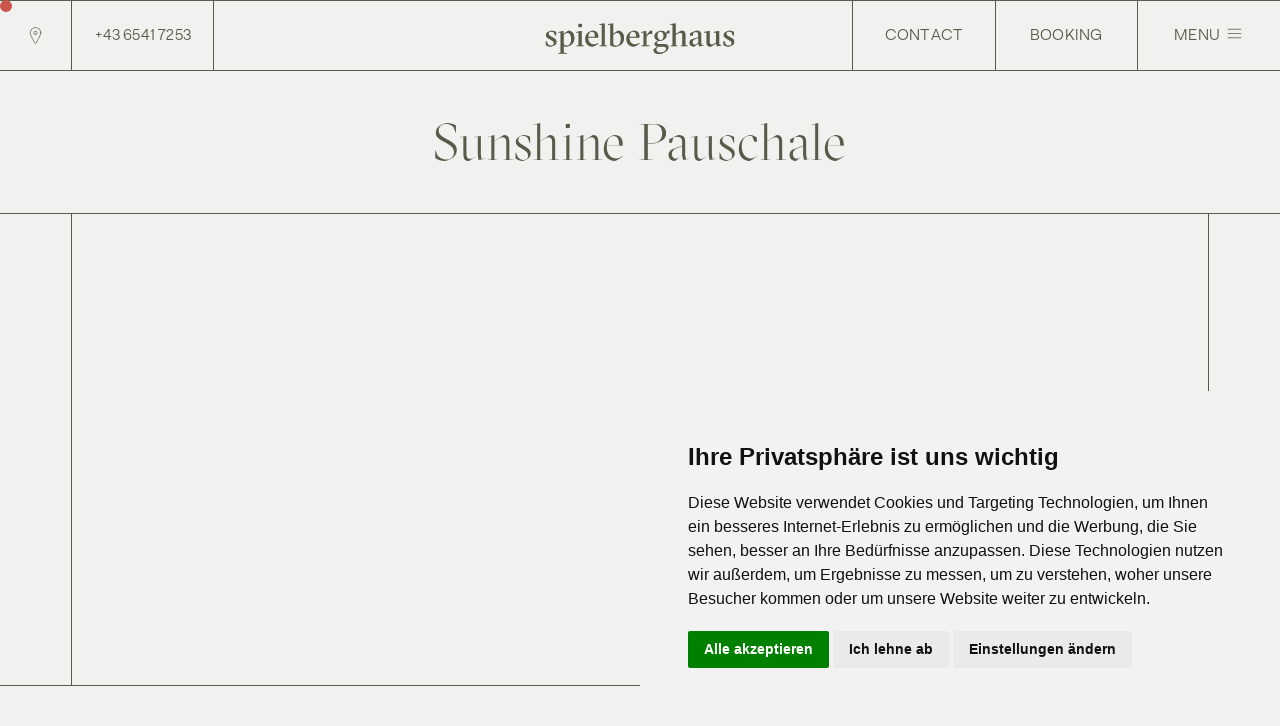

--- FILE ---
content_type: text/html; charset=utf-8
request_url: https://www.spielberghaus.at/en/packages/sunshine-pauschale-0dd4
body_size: 45929
content:
<!DOCTYPE html><html lang="en"><head><script type="text/javascript" src="/js/cookie-consent-4.0.0.js" async=""></script><script type="text/javascript" charSet="UTF-8">
            window.addEventListener('load', function () {
              window.consent = cookieconsent.run({"notice_banner_type":"simple","consent_type":"express","palette":"light","language":"de","page_load_consent_levels":["strictly-necessary"],"notice_banner_reject_button_hide":false, "preferences_center_close_button_hide":false,"website_name":"Spielberghaus","website_privacy_policy_url":"https://www.spielberghaus.at/datenschutz"});
            });
          </script><script type="text/plain" cookie-consent="tracking" async="" src="https://www.googletagmanager.com/gtag/js?id=UA-145261778-1"></script><script type="text/plain" cookie-consent="tracking" async="">
                  window.dataLayer = window.dataLayer || [];
                  function gtag(){dataLayer.push(arguments);}
                  gtag('js', new Date());
                  gtag('config', 'UA-145261778-1');
              </script><script type="text/plain" cookie-consent="tracking">
                (function(w,d,s,l,i){w[l]=w[l]||[];w[l].push({'gtm.start':
                new Date().getTime(),event:'gtm.js'});var f=d.getElementsByTagName(s)[0],
                j=d.createElement(s),dl=l!='dataLayer'?'&l='+l:'';j.async=true;j.src=
                'https://www.googletagmanager.com/gtm.js?id='+i+dl;f.parentNode.insertBefore(j,f);
                })(window,document,'script','dataLayer','GTM-KC6929XP');</script><noscript>ePrivacy and GPDR Cookie Consent by <a href="https://www.CookieConsent.com/" rel="nofollow noopener">Cookie Consent</a></noscript><script type="text/javascript">
              if(/^((?!chrome|android).)*safari/i.test(navigator.userAgent)) {
                document.addEventListener('DOMContentLoaded', function() {
                  var s = document.createElement('script');
                  s.src = 'https://polyfill.io/v3/polyfill.min.js?features=IntersectionObserver';
                  document.body.appendChild(s);
                });
              }
          </script><meta charSet="utf-8"/><meta name="viewport" content="initial-scale=1.0, width=device-width"/><link rel="apple-touch-icon" sizes="180x180" href="/favicon/apple-touch-icon.png"/><link rel="icon" type="image/png" sizes="32x32" href="/favicon/favicon-32x32.png"/><link rel="icon" type="image/png" sizes="16x16" href="/favicon/favicon-16x16.png"/><link rel="mask-icon" href="/favicon/safari-pinned-tab.svg" color="#5bbad5"/><meta name="msapplication-TileColor" content="#da532c"/><meta name="theme-color" content="#f1f2f0"/><link rel="preload" href="/fonts/armin-grotesk-normal.woff2" as="font" type="font/woff2" crossorigin="anonymous"/><link rel="preload" href="/fonts/gt-sectra-display-light.woff2" as="font" type="font/woff2" crossorigin="anonymous"/><link rel="canonical" href="https://www.spielberghaus.at/en/packages/sunshine-pauschale-0dd4"/><link rel="alternate" hrefLang="x-default" href="https://www.spielberghaus.at/angebote/sunshine-pauschale-0dd4"/><link rel="alternate" hrefLang="de" href="https://www.spielberghaus.at/angebote/sunshine-pauschale-0dd4"/><link rel="alternate" hrefLang="en" href="https://www.spielberghaus.at/en/packages/sunshine-pauschale-0dd4"/><title>Sunshine Pauschale | Spielberghaus</title><meta name="robots" content="index,follow"/><meta name="googlebot" content="index,follow"/><meta name="description" content="The cozy Almgasthof for all hiking, biking and freeride fans in Saalbach. With real hospitality and good food. 🤙 # homeoflässig"/><meta name="twitter:card" content="summary_large_image"/><meta property="og:title" content="Sunshine Pauschale | Spielberghaus"/><meta property="og:description" content="The cozy Almgasthof for all hiking, biking and freeride fans in Saalbach. With real hospitality and good food. 🤙 # homeoflässig"/><meta property="og:image" content="https://d3i2uwxjuag8iz.cloudfront.net/sonstiges/socials/social-media-og.jpg"/><meta property="og:site_name" content="Spielberghaus"/><meta name="next-head-count" content="23"/><link rel="preload" href="/_next/static/css/c3de82d61712f51f.css" as="style"/><link rel="stylesheet" href="/_next/static/css/c3de82d61712f51f.css" data-n-g=""/><noscript data-n-css=""></noscript><script defer="" nomodule="" src="/_next/static/chunks/polyfills-a40ef1678bae11e696dba45124eadd70.js"></script><script src="https://js.hotelreservation.expert/hm.js" defer="" data-nscript="beforeInteractive"></script><script src="/_next/static/chunks/webpack-cea03c78c30499c9.js" defer=""></script><script src="/_next/static/chunks/framework-0f6f6cd937c8a2e6.js" defer=""></script><script src="/_next/static/chunks/main-c027cd90129b2e3f.js" defer=""></script><script src="/_next/static/chunks/pages/_app-2f377e6ee05a3674.js" defer=""></script><script src="/_next/static/chunks/962-f589108079a20bb2.js" defer=""></script><script src="/_next/static/chunks/83-050e9fa872ce01f5.js" defer=""></script><script src="/_next/static/chunks/779-53aa9a2199d9b2ff.js" defer=""></script><script src="/_next/static/chunks/317-4ad70c1f68029526.js" defer=""></script><script src="/_next/static/chunks/105-2a888d1750fbb4f4.js" defer=""></script><script src="/_next/static/chunks/pages/%5B...uri%5D-fc6c33f057dbd981.js" defer=""></script><script src="/_next/static/ZfAcPQX_yqL9n9hpXrENW/_buildManifest.js" defer=""></script><script src="/_next/static/ZfAcPQX_yqL9n9hpXrENW/_ssgManifest.js" defer=""></script><script src="/_next/static/ZfAcPQX_yqL9n9hpXrENW/_middlewareManifest.js" defer=""></script><style id="stitches">--sxs{--sxs:0 t-gtgWOK}@media{:root,.t-gtgWOK{--colors-primaryWhite:#f1f2f0;--colors-primaryBlack:#000000;--colors-primaryLightGray:#E7E6E5;--colors-primaryVeryLightGray:#F4F4F4;--colors-primaryGreen:#575B49;--colors-primaryRed:#E25D55;--colors-primaryRedDarker:#cb544d;--colors-secondaryBlue:#67757A;--space-1:5.5556vw;--space-2:11.1111vw;--space-3:16.6667vw;--space-4:22.2222vw;--space-5:27.7778vw;--space-6:33.3333vw;--space-7:38.8889vw;--space-8:44.4444vw;--space-9:50.0000vw;--space-10:55.5556vw;--space-11:61.1111vw;--space-12:66.6667vw;--space-13:72.2222vw;--space-14:77.7778vw;--space-15:83.3333vw;--space-16:88.8889vw;--space-17:94.4444vw;--space-18:100.0000vw;--sizes-1:5.5556vw;--sizes-2:11.1111vw;--sizes-3:16.6667vw;--sizes-4:22.2222vw;--sizes-5:27.7778vw;--sizes-6:33.3333vw;--sizes-7:38.8889vw;--sizes-8:44.4444vw;--sizes-9:50.0000vw;--sizes-10:55.5556vw;--sizes-11:61.1111vw;--sizes-12:66.6667vw;--sizes-13:72.2222vw;--sizes-14:77.7778vw;--sizes-15:83.3333vw;--sizes-16:88.8889vw;--sizes-17:94.4444vw;--sizes-18:100.0000vw;--fonts-armin:Armin Grotesk;--fonts-sectra:GT Sectra Display}}--sxs{--sxs:1 k-jeYZcv BnszS}@media{@keyframes k-jeYZcv{0%{transform:translate(-50%, -50%) rotate(0)}100%{transform:translate(-50%, -50%) rotate(360deg)}}@media (hover: hover) and (pointer: fine){*{cursor:none !important}}.no-cursor{cursor:auto !important}.no-cursor *{cursor:auto !important}:root{--scale-factor:1;--screen-width-reference:368}@media (min-width: 768px){:root{--scale-factor:1.4;--screen-width-reference:1800}}@media (min-width: 1280px){:root{--scale-factor:1.2}}@media (min-width: 1536px){:root{--scale-factor:1}}:root ::-webkit-scrollbar{display:none}html{min-height:100%;scrollbar-width:none}html.fslightbox-open{height:auto}body{font-family:var(--fonts-armin);-webkit-font-smoothing:antialiased;-moz-osx-font-smoothing:grayscale;overflow-x:hidden;scrollbar-width:none;background-color:var(--colors-primaryWhite);margin-right:0 !important;max-width:100%}@media (min-width: 768px){body{max-width:none}}hr{margin:0}a{text-decoration:none;color:inherit}p a{text-decoration:none;color:inherit;display:inline;position:relative;cursor:pointer;background-image:linear-gradient(var(--colors-primaryGreen), var(--colors-primaryGreen));background-position:0 85%;background-repeat:no-repeat;background-size:100% 1px;transition:all 0.2s ease}p a:visited{color:inherit}p a:hover{color:var(--colors-primaryRed);background-image:linear-gradient(var(--colors-primaryRed), var(--colors-primaryRed))}html,body,#__next{display:flex;flex-direction:column;flex:1 1 0%}html .cookieconsent-com---palette-light .cc-nb-reject,body .cookieconsent-com---palette-light .cc-nb-reject,#__next .cookieconsent-com---palette-light .cc-nb-reject{background-color:#eaeaea;color:#111}html .swiper-slide,body .swiper-slide,#__next .swiper-slide{-webkit-transform:translate3d(0,0,0)}::selection{color:white;background:var(--colors-primaryRed)}}--sxs{--sxs:2 c-PJLV c-eteLab c-dhzjXW c-jBDafv c-hsvygY c-hhGAOM c-cxbeUm c-bEVYCG c-dYyjdU c-jUIDgk c-cILqTA c-dWPxHe c-hakyQ c-cYRBQl c-eAArOc c-hzCagD c-hPlnzh c-bCqZay c-iAubIb c-gZrzjj c-dfUUIE c-eCbKaF PJLV c-jKJEPg c-iQsslI c-cUogsT c-npSrx c-eOuSqB c-gKQqEC c-hPJEpj c-kGEbzs c-iltOyT c-iRbzzo c-gKpsoS c-UXxTb c-hSPzoF c-jLJRSk c-SFgUB c-iUVTTV}@media{.c-eteLab{position:fixed;margin-top:calc((100vw / var(--screen-width-reference)) * 48);top:0;left:0;width:100%;height:calc(100vh - calc((100vw / var(--screen-width-reference)) * 48));background:var(--colors-primaryWhite);z-index:100;opacity:0;pointer-events:none;transition:opacity 0.3s ease;overflow-y:scroll;scrollbar-width:auto;padding-bottom:calc((100vw / var(--screen-width-reference)) * 64)}.c-eteLab::-webkit-scrollbar{display:block;width:calc((100vw / var(--screen-width-reference)) * 10)}.c-eteLab::-webkit-scrollbar-track{background:var(--colors-primaryWhite)}.c-eteLab::-webkit-scrollbar-thumb{background:var(--colors-primaryGreen)}@media (min-width: 768px){.c-eteLab{height:calc(100vh - var(--sizes-1));margin-top:var(--sizes-1);padding-bottom:var(--sizes-1)}}.c-dhzjXW{display:flex}.c-jBDafv{display:flex;align-items:center;position:relative}.c-hsvygY{display:block;margin:0;color:var(--colors-primaryGreen)}.c-hhGAOM{display:grid;grid-template-columns:1fr;row-gap:calc((100vw / var(--screen-width-reference)) * 12);padding:0 calc((100vw / var(--screen-width-reference)) * 24)}@media (min-width: 768px){.c-hhGAOM{padding:0 calc((100vw / var(--screen-width-reference)) * 150);grid-template-columns:repeat(4, 1fr);column-gap:var(--sizes-1);row-gap:calc((100vw / var(--screen-width-reference)) * 60)}}.c-cxbeUm{width:calc((100vw / var(--screen-width-reference)) * 18);height:calc((100vw / var(--screen-width-reference)) * 18);background-repeat:no-repeat;background-position:center}@media (min-width: 768px){.c-cxbeUm{width:calc((100vw / var(--screen-width-reference)) * 24);height:calc((100vw / var(--screen-width-reference)) * 24)}}.c-bEVYCG{display:flex;border-top:calc((100vw / var(--screen-width-reference)) * 1) solid var(--colors-primaryGreen);border-bottom:calc((100vw / var(--screen-width-reference)) * 1) solid var(--colors-primaryGreen)}.c-dYyjdU{display:flex;align-items:center;justify-content:center;border-right:calc((100vw / var(--screen-width-reference)) * 1) solid var(--colors-primaryGreen);text-transform:uppercase;transition:background 0.3s ease;cursor:pointer}.c-dYyjdU:last-child{border-right:none}.c-dYyjdU .common-link{width:100%;height:100%;display:flex;align-items:center;justify-content:center}.c-dYyjdU .c-hsvygY{transition:color 0.3s ease}.c-dYyjdU svg path{transition:all 0.3s ease}.c-dYyjdU:hover{background:var(--colors-primaryRed)}.c-dYyjdU:hover .c-hsvygY{color:var(--colors-primaryWhite)}.c-dYyjdU:hover svg path{stroke:var(--colors-primaryWhite)}.c-jUIDgk{position:fixed;width:100%;z-index:100;top:0;left:0;background:var(--colors-primaryWhite);transform:translateY(-100%);transition:transform 0.3s ease}.c-cILqTA{position:fixed;width:100%;height:100vh;top:0;left:0;pointer-events:none;z-index:999999999999;display:none}.c-cILqTA svg{position:absolute;width:100%;height:100%;top:0;right:0;bottom:0;left:0}.c-cILqTA svg path{transition:opacity 0.3s ease}@media (hover: hover) and (pointer: fine){.c-cILqTA{display:block}}.c-dWPxHe{position:absolute;width:12px;height:12px;background:var(--colors-primaryRedDarker);transition:opacity 0.3s ease;border-radius:50%}.c-hakyQ{display:block}.c-cYRBQl{position:relative;height:100%;width:100%}.c-cYRBQl img{transition:all 0.6s ease}.c-eAArOc{width:calc((100vw / var(--screen-width-reference)) * 39);height:calc((100vw / var(--screen-width-reference)) * 14);cursor:pointer;-webkit-user-select:none;user-select:none;position:relative;transition:transform 0.3s ease}.c-eAArOc:hover{transform:translateX(calc((100vw / var(--screen-width-reference)) * 5))}@media (min-width: 768px){.c-eAArOc{width:calc((100vw / var(--screen-width-reference)) * 50);height:calc((100vw / var(--screen-width-reference)) * 18)}}.c-hzCagD{display:block;width:100%;height:1px;margin:0;background:var(--colors-primaryGreen);border:none}.c-hPlnzh{margin-bottom:1em}.c-hPlnzh:last-child{margin-bottom:0}.c-bCqZay{width:calc((100vw / var(--screen-width-reference)) * 18);height:calc((100vw / var(--screen-width-reference)) * 18);background:var(--colors-primaryRed);border-radius:9999px;margin-right:calc((100vw / var(--screen-width-reference)) * 10);transform:scale(1);transition:all 0.6s ease}.c-iAubIb{display:flex;align-items:center;border-radius:9999px;border:none;color:var(--colors-white);padding:calc((100vw / var(--screen-width-reference)) * 10) calc((100vw / var(--screen-width-reference)) * 24);cursor:pointer;transition:all 0.3s ease}.c-iAubIb:focus{outline:none}.c-gZrzjj{overflow:hidden;border-bottom:1px solid var(--colors-primaryGreen)}.c-dfUUIE{display:flex;align-items:center;white-space:nowrap;padding:calc((100vw / var(--screen-width-reference)) * 24)}@media (min-width: 768px){.c-dfUUIE{height:var(--sizes-2)}}.c-eCbKaF{position:absolute;width:100%;max-width:calc((100vw / var(--screen-width-reference)) * 80);top:54.2%;transform:translateY(-50%);pointer-events:auto;opacity:1;transition:all 0.2s ease;cursor:pointer}.c-jKJEPg{display:block;margin:0;position:relative;cursor:pointer;-webkit-user-select:none;-moz-user-select:none;-ms-user-select:none;-webkit-user-select:none;user-select:none;margin-top:calc((100vw / var(--screen-width-reference)) * 10);padding-bottom:calc((100vw / var(--screen-width-reference)) * 12);margin-bottom:calc((100vw / var(--screen-width-reference)) * 12)}.c-jKJEPg > .c-PJLV{padding:0 calc((100vw / var(--screen-width-reference)) * 12);padding-left:calc((100vw / var(--screen-width-reference)) * 36);padding-top:calc((100vw / var(--screen-width-reference)) * 4)}.c-jKJEPg:hover input ~ .c-iQsslI{background-color:var(--colors-primaryLightGray)}.c-jKJEPg input{position:absolute;opacity:0;cursor:pointer}.c-jKJEPg input:checked ~ .c-iQsslI{background-color:var(--colors-primaryGreen)}.c-jKJEPg input:checked ~ .c-iQsslI:after{display:block}.c-jKJEPg .c-iQsslI{position:absolute;left:0;top:0}.c-jKJEPg .c-iQsslI:after{left:calc((100vw / var(--screen-width-reference)) * 8);top:calc((100vw / var(--screen-width-reference)) * 4);width:calc((100vw / var(--screen-width-reference)) * 7);height:calc((100vw / var(--screen-width-reference)) * 12);border:solid var(--colors-primaryWhite);border-width:0 calc((100vw / var(--screen-width-reference)) * 3) calc((100vw / var(--screen-width-reference)) * 3) 0;transform:rotate(45deg)}.c-iQsslI{position:relative;height:calc((100vw / var(--screen-width-reference)) * 25);width:calc((100vw / var(--screen-width-reference)) * 25);background-color:var(--colors-primaryWhite);border:1px solid var(--colors-primaryGreen);transition:all 0.2s ease;border-radius:2px;flex-shrink:0}.c-iQsslI:after{content:"";position:absolute;display:none}.c-cUogsT{display:grid;grid-template-columns:repeat(18, minmax(0, 1fr));gap:1px;padding-bottom:1px}.c-npSrx{display:flex;align-items:center;justify-content:center;background:var(--colors-primaryWhite);transition:all 0.3s ease}.c-npSrx .common-link,.c-npSrx .cms-link{display:flex;align-items:center;justify-content:center;width:100%;height:100%}.c-npSrx .c-hsvygY{transition:color 0.3s ease}.c-eOuSqB{position:absolute;width:100%;height:100%;top:0;left:0;z-index:-1;background:var(--colors-primaryGreen)}.c-gKQqEC{display:grid;grid-template-columns:1fr;gap:calc((100vw / var(--screen-width-reference)) * 24);position:relative}@media (min-width: 768px){.c-gKQqEC{grid-template-columns:repeat(3, 1fr);gap:calc((100vw / var(--screen-width-reference)) * 68)}}.c-hPJEpj{display:inline-flex;gap:calc((100vw / var(--screen-width-reference)) * 8)}.c-kGEbzs{width:calc((100vw / var(--screen-width-reference)) * 22);height:calc((100vw / var(--screen-width-reference)) * 22)}.c-iltOyT{position:relative;width:100%;height:100%}.c-iRbzzo{position:absolute;background:var(--colors-primaryGreen);top:0;left:0;width:100%;height:100%;-webkit-clip-path:polygon(50% 0%, 61% 35%, 98% 35%, 68% 57%, 79% 91%, 50% 70%, 21% 91%, 32% 57%, 2% 35%, 39% 35%);clip-path:polygon(50% 0%, 61% 35%, 98% 35%, 68% 57%, 79% 91%, 50% 70%, 21% 91%, 32% 57%, 2% 35%, 39% 35%)}.c-gKpsoS{position:absolute;background:var(--colors-primaryWhite);top:0;left:0;width:100%;height:100%;-webkit-clip-path:polygon(50% 0%, 61% 35%, 98% 35%, 68% 57%, 79% 91%, 50% 70%, 21% 91%, 32% 57%, 2% 35%, 39% 35%);clip-path:polygon(50% 0%, 61% 35%, 98% 35%, 68% 57%, 79% 91%, 50% 70%, 21% 91%, 32% 57%, 2% 35%, 39% 35%);transform:scale(0.7)}.c-UXxTb{position:absolute;width:100%;height:100%;left:0;top:0;background:var(--colors-primaryGreen)}.c-hSPzoF{position:absolute;width:100%;max-width:calc((100vw / var(--screen-width-reference)) * 80);top:50%;transform:translateY(-50%);pointer-events:auto;opacity:1;transition:all 0.2s ease;cursor:pointer}.c-jLJRSk{border:none;background:transparent;cursor:pointer;position:absolute;top:calc(100% + calc((100vw / var(--screen-width-reference)) * 20));left:50%;transform:translateX(-50%)}.c-SFgUB{margin-bottom:calc((100vw / var(--screen-width-reference)) * 24)}.c-iUVTTV{display:block;margin:0;position:relative;cursor:pointer;-webkit-user-select:none;-moz-user-select:none;-ms-user-select:none;-webkit-user-select:none;user-select:none;margin-top:calc((100vw / var(--screen-width-reference)) * 10);padding-bottom:calc((100vw / var(--screen-width-reference)) * 12);margin-bottom:calc((100vw / var(--screen-width-reference)) * 12)}.c-iUVTTV > .c-PJLV{padding:0 calc((100vw / var(--screen-width-reference)) * 12);padding-left:calc((100vw / var(--screen-width-reference)) * 36);padding-top:calc((100vw / var(--screen-width-reference)) * 4)}.c-iUVTTV:hover input ~ .c-iQsslI{background-color:var(--colors-primaryLightGray)}.c-iUVTTV input{position:absolute;opacity:0;cursor:pointer;height:0;width:0}.c-iUVTTV input:checked ~ .c-iQsslI{background-color:var(--colors-primaryGreen)}.c-iUVTTV input:checked ~ .c-iQsslI:after{display:block}.c-iUVTTV .c-iQsslI{position:absolute;left:0;top:0}.c-iUVTTV .c-iQsslI:after{left:calc((100vw / var(--screen-width-reference)) * 8);top:calc((100vw / var(--screen-width-reference)) * 4);width:calc((100vw / var(--screen-width-reference)) * 7);height:calc((100vw / var(--screen-width-reference)) * 12);border:solid var(--colors-primaryWhite);border-width:0 calc((100vw / var(--screen-width-reference)) * 3) calc((100vw / var(--screen-width-reference)) * 3) 0;transform:rotate(45deg)}}--sxs{--sxs:3 c-dhzjXW-ejCoEP-direction-row c-dhzjXW-bICGYT-justify-center c-dhzjXW-jroWjL-align-center c-hsvygY-gbZJSI-appearance-small c-dhzjXW-awKDG-justify-start c-dhzjXW-irEjuD-align-stretch c-hsvygY-eNHABS-appearance-h2 c-hsvygY-dkRInO-appearance-body c-dYyjdU-hfxKni-noHover-true c-hsvygY-rIrsa-appearance-h1 c-eAArOc-busYmz-left-true c-hsvygY-oQTSz-bard-true c-dhzjXW-iTKOFX-direction-column c-iAubIb-iIFsdZ-appearance-neutral c-hsvygY-gQgiGA-appearance-button c-hsvygY-gjdJOs-align-center c-eCbKaF-LwHCv-disabled-true c-eCbKaF-gECgvj-direction-left c-eCbKaF-dIhPVr-direction-right c-dhzjXW-bZmKkd-justify-end c-PJLV-cTUomH-layout-full c-hsvygY-caxdAt-color-white c-dhzjXW-gAFxxy-direction-row c-iAubIb-keMOQt-appearance-primary c-dhzjXW-JrrAq-align-start c-dhzjXW-kkICYe-align-center c-npSrx-fURxsT-hover-true c-npSrx-dCcjai-width-6 c-npSrx-jkcAqI-height-1 c-npSrx-ebQYsW-width-18 c-npSrx-hihSaP-height-auto c-npSrx-llyFQy-leftBorder-true c-npSrx-OLkGT-width-6 c-npSrx-hckrFv-height-2 c-npSrx-eakOTj-width-12 c-npSrx-kGgutr-width-9 c-hsvygY-cmVlgk-align-left c-hsvygY-iaNzyD-appearance-h3 c-dhzjXW-CFTHv-direction-row-reverse c-dhzjXW-kUYPSa-justify-center c-iAubIb-hQgDRd-appearance-secondary c-dhzjXW-XefLA-wrap-true c-hSPzoF-LwHCv-disabled-true c-hSPzoF-jEeSGc-direction-left c-hSPzoF-eZpmdj-direction-right c-dhzjXW-kzjViH-justify-start c-SFgUB-RgzUP-split-true c-dhzjXW-ekVBMs-justify-space-evenly}@media{.c-dhzjXW-ejCoEP-direction-row{flex-direction:row}.c-dhzjXW-bICGYT-justify-center{justify-content:center}.c-dhzjXW-jroWjL-align-center{align-items:center}.c-hsvygY-gbZJSI-appearance-small{font-family:var(--fonts-armin);font-weight:400;font-size:calc((100vw / var(--screen-width-reference)) * 12 * var(--scale-factor));line-height:1.3333;letter-spacing:calc((100vw / var(--screen-width-reference)) * 0.5)}@media (min-width: 768px){.c-hsvygY-gbZJSI-appearance-small{font-size:calc((100vw / var(--screen-width-reference)) * 14 * var(--scale-factor));line-height:1.7143;letter-spacing:calc((100vw / var(--screen-width-reference)) * 0.5)}}.c-dhzjXW-awKDG-justify-start{justify-content:flex-start}.c-dhzjXW-irEjuD-align-stretch{align-items:stretch}.c-hsvygY-eNHABS-appearance-h2{font-family:var(--fonts-sectra);font-weight:300;font-size:calc((100vw / var(--screen-width-reference)) * 24 * var(--scale-factor));line-height:1.3333;letter-spacing:calc((100vw / var(--screen-width-reference)) * 1 * var(--scale-factor))}@media (min-width: 768px){.c-hsvygY-eNHABS-appearance-h2{font-size:calc((100vw / var(--screen-width-reference)) * 32 * var(--scale-factor));line-height:1.1250;letter-spacing:calc((100vw / var(--screen-width-reference)) * 1 * var(--scale-factor))}}.c-hsvygY-dkRInO-appearance-body{font-family:var(--fonts-armin);font-weight:400;font-size:calc((100vw / var(--screen-width-reference)) * 16 * var(--scale-factor));line-height:1.2500;letter-spacing:calc((100vw / var(--screen-width-reference)) * 0.25)}@media (min-width: 768px){.c-hsvygY-dkRInO-appearance-body{font-size:calc((100vw / var(--screen-width-reference)) * 18 * var(--scale-factor));line-height:1.3333;letter-spacing:calc((100vw / var(--screen-width-reference)) * 0.25)}}.c-dYyjdU-hfxKni-noHover-true{cursor:auto}.c-dYyjdU-hfxKni-noHover-true:hover{background:transparent}.c-dYyjdU-hfxKni-noHover-true:hover svg path{stroke:inherit}.c-hsvygY-rIrsa-appearance-h1{font-family:var(--fonts-sectra);font-weight:300;font-size:calc((100vw / var(--screen-width-reference)) * 40 * var(--scale-factor));line-height:1.2500;letter-spacing:calc((100vw / var(--screen-width-reference)) * 1 * var(--scale-factor))}@media (min-width: 768px){.c-hsvygY-rIrsa-appearance-h1{font-size:calc((100vw / var(--screen-width-reference)) * 60 * var(--scale-factor));line-height:1.2500}}.c-eAArOc-busYmz-left-true:hover{transform:translateX(-calc((100vw / var(--screen-width-reference)) * 5))}.c-hsvygY-oQTSz-bard-true p{margin-bottom:1em}.c-hsvygY-oQTSz-bard-true p:last-child{margin-bottom:0}.c-hsvygY-oQTSz-bard-true a{position:relative}.c-hsvygY-oQTSz-bard-true a:after{content:"";display:block;position:absolute;width:100%;left:0;bottom:0;height:0.1rem;background:var(--colors-primayGreen);transition:all 0.2s ease}.c-hsvygY-oQTSz-bard-true a:hover :after{bottom:-2px}.c-hsvygY-oQTSz-bard-true ol,.c-hsvygY-oQTSz-bard-true ul{position:relative;padding-left:calc((100vw / var(--screen-width-reference)) * 16);margin-bottom:calc((100vw / var(--screen-width-reference)) * 10);list-style:none}@media (min-width: 768px){.c-hsvygY-oQTSz-bard-true ol,.c-hsvygY-oQTSz-bard-true ul{padding-left:calc((100vw / var(--screen-width-reference)) * 24)}}.c-hsvygY-oQTSz-bard-true ol li,.c-hsvygY-oQTSz-bard-true ul li{position:relative;padding-left:calc((100vw / var(--screen-width-reference)) * 16);margin-bottom:calc((100vw / var(--screen-width-reference)) * 10);list-style:none}@media (min-width: 768px){.c-hsvygY-oQTSz-bard-true ol li,.c-hsvygY-oQTSz-bard-true ul li{padding-left:calc((100vw / var(--screen-width-reference)) * 24)}}.c-hsvygY-oQTSz-bard-true ol li:before,.c-hsvygY-oQTSz-bard-true ul li:before{content:'';position:absolute;width:calc((100vw / var(--screen-width-reference)) * 5);height:calc((100vw / var(--screen-width-reference)) * 5);top:calc((100vw / var(--screen-width-reference)) * 6);left:0}.c-hsvygY-oQTSz-bard-true ol li:last-child,.c-hsvygY-oQTSz-bard-true ul li:last-child{margin-bottom:0}.c-hsvygY-oQTSz-bard-true ol li p,.c-hsvygY-oQTSz-bard-true ul li p{margin:0}.c-hsvygY-oQTSz-bard-true ul li:before{width:calc((100vw / var(--screen-width-reference)) * 5);height:calc((100vw / var(--screen-width-reference)) * 5);background:var(--colors-primaryGreen);border-radius:9999px;top:calc((100vw / var(--screen-width-reference)) * 6);left:0}@media (min-width: 768px){.c-hsvygY-oQTSz-bard-true ul li:before{top:calc((100vw / var(--screen-width-reference)) * 9)}}.c-hsvygY-oQTSz-bard-true ol{counter-reset:ol}.c-hsvygY-oQTSz-bard-true ol li:before{counter-increment:ol;content:counter(ol) ".";width:auto;height:auto;top:0;left:auto;right:100%;transform:translateX(50%)}.c-hsvygY-oQTSz-bard-true h1,.c-hsvygY-oQTSz-bard-true .bard-h1{font-family:var(--fonts-sectra);font-weight:300;font-size:calc((100vw / var(--screen-width-reference)) * 40 * var(--scale-factor));line-height:1.2500;letter-spacing:calc((100vw / var(--screen-width-reference)) * 1 * var(--scale-factor))}@media (min-width: 768px){.c-hsvygY-oQTSz-bard-true h1,.c-hsvygY-oQTSz-bard-true .bard-h1{font-size:calc((100vw / var(--screen-width-reference)) * 60 * var(--scale-factor));line-height:1.2500}}.c-hsvygY-oQTSz-bard-true h2,.c-hsvygY-oQTSz-bard-true .bard-h2{font-family:var(--fonts-sectra);font-weight:300;font-size:calc((100vw / var(--screen-width-reference)) * 24 * var(--scale-factor));line-height:1.3333;letter-spacing:calc((100vw / var(--screen-width-reference)) * 1 * var(--scale-factor))}@media (min-width: 768px){.c-hsvygY-oQTSz-bard-true h2,.c-hsvygY-oQTSz-bard-true .bard-h2{font-size:calc((100vw / var(--screen-width-reference)) * 32 * var(--scale-factor));line-height:1.1250;letter-spacing:calc((100vw / var(--screen-width-reference)) * 1 * var(--scale-factor))}}.c-hsvygY-oQTSz-bard-true h3,.c-hsvygY-oQTSz-bard-true .bard-h3{font-family:var(--fonts-armin);font-weight:300;font-size:calc((100vw / var(--screen-width-reference)) * 18 * var(--scale-factor));line-height:1.5556;letter-spacing:calc((100vw / var(--screen-width-reference)) * 2 * var(--scale-factor))}@media (min-width: 768px){.c-hsvygY-oQTSz-bard-true h3,.c-hsvygY-oQTSz-bard-true .bard-h3{font-size:calc((100vw / var(--screen-width-reference)) * 22 * var(--scale-factor));line-height:1.5000;letter-spacing:calc((100vw / var(--screen-width-reference)) * 2 * var(--scale-factor))}}.c-hsvygY-oQTSz-bard-true body{font-family:var(--fonts-armin);font-weight:400;font-size:calc((100vw / var(--screen-width-reference)) * 16 * var(--scale-factor));line-height:1.2500;letter-spacing:calc((100vw / var(--screen-width-reference)) * 0.25)}@media (min-width: 768px){.c-hsvygY-oQTSz-bard-true body{font-size:calc((100vw / var(--screen-width-reference)) * 18 * var(--scale-factor));line-height:1.3333;letter-spacing:calc((100vw / var(--screen-width-reference)) * 0.25)}}.c-hsvygY-oQTSz-bard-true small{font-family:var(--fonts-armin);font-weight:400;font-size:calc((100vw / var(--screen-width-reference)) * 12 * var(--scale-factor));line-height:1.3333;letter-spacing:calc((100vw / var(--screen-width-reference)) * 0.5)}@media (min-width: 768px){.c-hsvygY-oQTSz-bard-true small{font-size:calc((100vw / var(--screen-width-reference)) * 14 * var(--scale-factor));line-height:1.7143;letter-spacing:calc((100vw / var(--screen-width-reference)) * 0.5)}}.c-hsvygY-oQTSz-bard-true button{font-family:var(--fonts-armin);font-weight:400;font-size:calc((100vw / var(--screen-width-reference)) * 12 * var(--scale-factor));text-transform:uppercase;line-height:1.3333;letter-spacing:calc((100vw / var(--screen-width-reference)) * 1.5)}@media (min-width: 768px){.c-hsvygY-oQTSz-bard-true button{font-size:calc((100vw / var(--screen-width-reference)) * 14 * var(--scale-factor));line-height:1.4286;letter-spacing:calc((100vw / var(--screen-width-reference)) * 1.5)}}.c-dhzjXW-iTKOFX-direction-column{flex-direction:column}.c-iAubIb-iIFsdZ-appearance-neutral{background:transparent;color:var(--colors-primaryGreen);position:relative;margin:calc((100vw / var(--screen-width-reference)) * 14) 0;padding:0}.c-iAubIb-iIFsdZ-appearance-neutral .c-hsvygY{color:var(--colors-primaryRed)}.c-iAubIb-iIFsdZ-appearance-neutral:after{content:"";position:absolute;width:100%;height:1px;background:var(--colors-primaryGreen);left:0;bottom:0;transition:all 0.6s ease}.c-iAubIb-iIFsdZ-appearance-neutral:hover:after{width:50%;left:25%}.c-hsvygY-gQgiGA-appearance-button{font-family:var(--fonts-armin);font-weight:400;font-size:calc((100vw / var(--screen-width-reference)) * 12 * var(--scale-factor));text-transform:uppercase;line-height:1.3333;letter-spacing:calc((100vw / var(--screen-width-reference)) * 1.5)}@media (min-width: 768px){.c-hsvygY-gQgiGA-appearance-button{font-size:calc((100vw / var(--screen-width-reference)) * 14 * var(--scale-factor));line-height:1.4286;letter-spacing:calc((100vw / var(--screen-width-reference)) * 1.5)}}.c-hsvygY-gjdJOs-align-center{text-align:center}.c-eCbKaF-LwHCv-disabled-true{pointer-events:none;opacity:0.3}.c-eCbKaF-gECgvj-direction-left{left:calc((100vw / var(--screen-width-reference)) * 204)}.c-eCbKaF-gECgvj-direction-left:hover{left:calc((100vw / var(--screen-width-reference)) * 200)}.c-eCbKaF-dIhPVr-direction-right{right:calc((100vw / var(--screen-width-reference)) * 204)}.c-eCbKaF-dIhPVr-direction-right:hover{right:calc((100vw / var(--screen-width-reference)) * 200)}.c-dhzjXW-bZmKkd-justify-end{justify-content:flex-end}.c-PJLV-cTUomH-layout-full{position:absolute;width:100%;height:100%;top:0;right:0;bottom:0;left:0}.c-hsvygY-caxdAt-color-white{color:var(--colors-primaryWhite)}@media (min-width: 768px){.c-dhzjXW-gAFxxy-direction-row{flex-direction:row}}.c-iAubIb-keMOQt-appearance-primary{background:var(--colors-primaryGreen);border:1px solid var(--colors-primaryGreen);color:var(--colors-primaryWhite)}.c-iAubIb-keMOQt-appearance-primary .c-hsvygY{color:var(--colors-primaryWhite)}.c-iAubIb-keMOQt-appearance-primary:hover{background:var(--colors-primaryRed);border-color:transparent}.c-dhzjXW-JrrAq-align-start{align-items:flex-start}@media (min-width: 768px){.c-dhzjXW-kkICYe-align-center{align-items:center}}.c-npSrx-fURxsT-hover-true:hover{background-color:var(--colors-primaryRed)}.c-npSrx-fURxsT-hover-true:hover .c-hsvygY{color:var(--colors-primaryWhite)}.c-npSrx-dCcjai-width-6{grid-column:span 6 / span 6}.c-npSrx-jkcAqI-height-1{height:var(--sizes-2)}.c-npSrx-ebQYsW-width-18{grid-column:span 18 / span 18}.c-npSrx-hihSaP-height-auto{height:auto}.c-npSrx-llyFQy-leftBorder-true{position:relative}.c-npSrx-llyFQy-leftBorder-true:before{content:"";display:block;position:absolute;background:var(--colors-primaryGreen);width:1px;height:100%;top:0;left:calc((100vw / var(--screen-width-reference)) * 24)}@media (min-width: 768px){.c-npSrx-llyFQy-leftBorder-true:before{display:none}}@media (min-width: 768px){.c-npSrx-OLkGT-width-6{grid-column:span 6 / span 6}}@media (min-width: 768px){.c-npSrx-hckrFv-height-2{height:var(--sizes-4)}}@media (min-width: 768px){.c-npSrx-eakOTj-width-12{grid-column:span 12 / span 12}}@media (min-width: 768px){.c-npSrx-kGgutr-width-9{grid-column:span 9 / span 9}}.c-hsvygY-cmVlgk-align-left{text-align:left}.c-hsvygY-iaNzyD-appearance-h3{font-family:var(--fonts-armin);font-weight:300;font-size:calc((100vw / var(--screen-width-reference)) * 18 * var(--scale-factor));line-height:1.5556;letter-spacing:calc((100vw / var(--screen-width-reference)) * 2 * var(--scale-factor))}@media (min-width: 768px){.c-hsvygY-iaNzyD-appearance-h3{font-size:calc((100vw / var(--screen-width-reference)) * 22 * var(--scale-factor));line-height:1.5000;letter-spacing:calc((100vw / var(--screen-width-reference)) * 2 * var(--scale-factor))}}@media (min-width: 768px){.c-dhzjXW-CFTHv-direction-row-reverse{flex-direction:row-reverse}}@media (min-width: 768px){.c-dhzjXW-kUYPSa-justify-center{justify-content:center}}.c-iAubIb-hQgDRd-appearance-secondary{background:transparent;border:1px solid var(--colors-primaryGreen);color:var(--colors-primaryGreen)}.c-iAubIb-hQgDRd-appearance-secondary:hover{border-color:var(--colors-primaryGreen);background:var(--colors-primaryGreen)}.c-iAubIb-hQgDRd-appearance-secondary:hover .c-hsvygY{color:var(--colors-primaryWhite)}.c-dhzjXW-XefLA-wrap-true{flex-wrap:wrap}.c-hSPzoF-LwHCv-disabled-true{pointer-events:none;opacity:0.3}.c-hSPzoF-jEeSGc-direction-left{left:calc((100vw / var(--screen-width-reference)) * 52)}.c-hSPzoF-jEeSGc-direction-left:hover{left:calc((100vw / var(--screen-width-reference)) * 48)}.c-hSPzoF-eZpmdj-direction-right{right:calc((100vw / var(--screen-width-reference)) * 158)}.c-hSPzoF-eZpmdj-direction-right:hover{right:calc((100vw / var(--screen-width-reference)) * 154)}@media (min-width: 768px){.c-dhzjXW-kzjViH-justify-start{justify-content:flex-start}}.c-SFgUB-RgzUP-split-true{display:flex}.c-SFgUB-RgzUP-split-true .st-input-field{flex-grow:1}.c-SFgUB-RgzUP-split-true .st-input-field:first-child{flex-basis:25%;flex-grow:0;margin-right:calc((100vw / var(--screen-width-reference)) * 20)}.c-dhzjXW-ekVBMs-justify-space-evenly{justify-content:space-evenly}}--sxs{--sxs:4 c-iAubIb-hysoTu-cv c-iAubIb-eDvYjc-cv}@media{.c-iAubIb-hysoTu-cv{color:var(--colors-primaryRed)}.c-iAubIb-hysoTu-cv:after{background:var(--colors-primaryRed)}.c-iAubIb-eDvYjc-cv{color:var(--colors-primaryWhite);background:var(--colors-primaryRed);border:none}.c-iAubIb-eDvYjc-cv:hover{background:var(--colors-primaryRedDarker)}}--sxs{--sxs:5 c-PJLV-icmpvrW-css c-PJLV-icMzfms-css c-hsvygY-icLcM-css c-hsvygY-ilnYEvi-css c-hsvygY-igNEcqm-css c-PJLV-ifUAXav-css c-PJLV-ijqYWyM-css c-PJLV-illXjVB-css c-PJLV-ibQHEsR-css c-cxbeUm-ifrVBWO-css c-PJLV-iciAXQH-css c-PJLV-ijjKyoz-css c-hsvygY-ikshkDy-css c-hsvygY-iciAXQH-css c-PJLV-ikshkDy-css c-bEVYCG-ieNLhfS-css c-dYyjdU-ideBnPW-css c-PJLV-ieGcDbY-css c-dYyjdU-iiMUGYb-css c-dYyjdU-ictGaCz-css c-PJLV-igKJIyw-css c-PJLV-imHvSD-css c-PJLV-iekrueq-css c-PJLV-ieFbUVK-css c-cxbeUm-iiXAtff-css c-PJLV-ieBNbaV-css c-PJLV-igMRkuP-css c-cxbeUm-ihnVOgk-css c-PJLV-idDJzIw-css c-PJLV-ilkfyOw-css c-PJLV-ieFPpkW-css c-PJLV-idotnHU-css c-PJLV-iinYRfb-css c-PJLV-ihAZslw-css c-PJLV-ieQTeVb-css c-PJLV-ibdBlah-css c-eAArOc-ieKcbZZ-css c-PJLV-idGLlMQ-css c-PJLV-icZxlOf-css c-PJLV-ijDxwaU-css c-PJLV-idFWquy-css c-PJLV-igcxwog-css c-PJLV-iwdUkU-css c-PJLV-iiFpKrt-css c-PJLV-iibhaNM-css c-PJLV-ildDpTC-css c-PJLV-icKMpax-css c-PJLV-ibeZOHE-css c-hsvygY-ibrKTxx-css c-PJLV-ihHNffX-css c-hsvygY-igpRnkl-css c-PJLV-idEfSEW-css c-PJLV-ievhMkt-css c-PJLV-igiIRNG-css c-PJLV-icsbqGX-css c-PJLV-icnlvlM-css c-PJLV-ikcXCub-css c-PJLV-ijWPhAz-css c-PJLV-illhhtb-css c-hsvygY-ijmWnsA-css c-hsvygY-icaxdAt-css c-PJLV-isEGVl-css c-PJLV-igKrBfu-css c-PJLV-igItTrf-css c-PJLV-ijbCrcI-css c-hsvygY-iiIUHBj-css c-PJLV-idgvsns-css c-PJLV-ikqqRnI-css c-PJLV-ixnqgg-css c-PJLV-ikGDQdG-css c-hsvygY-icgDZcC-css c-hsvygY-igNZNUi-css c-cxbeUm-idvtUrx-css c-PJLV-ikXDNga-css c-hzCagD-ikshkDy-css c-hzCagD-iciAXQH-css c-PJLV-iipYCwu-css c-PJLV-ievRbju-css c-PJLV-ieOlhdp-css c-hsvygY-icxoCvB-css c-hsvygY-ieLOsbh-css c-PJLV-iiDKWxf-css c-PJLV-ikBYYkb-css c-PJLV-ifExBTB-css c-hsvygY-ikxDbPD-css PJLV-ihRdlCH-css c-PJLV-iifXEQJ-css c-cxbeUm-iiejcZQ-css c-cxbeUm-ibdUGoE-css c-cxbeUm-ipKMOR-css c-PJLV-ikQHHKZ-css c-PJLV-iQtSpf-css c-PJLV-igWDtVE-css c-PJLV-iflwyiG-css c-PJLV-idhwCVB-css c-PJLV-ibrLAOB-css c-PJLV-ibxykBE-css c-PJLV-idZPvZv-css c-PJLV-ieSHpoX-css c-PJLV-iiiywxu-css c-PJLV-icFyvSa-css c-PJLV-iheqkwo-css c-PJLV-igsmDXe-css c-PJLV-idWUevz-css c-PJLV-iecbHOR-css c-PJLV-idTxRJE-css c-PJLV-ihUYTuB-css c-PJLV-iledHIj-css c-PJLV-ifmUyPF-css c-hsvygY-idzhzfv-css c-hsvygY-igfWzWF-css c-PJLV-icYChFu-css c-PJLV-ijjUYUO-css c-hsvygY-ihganOe-css c-PJLV-ifSclFr-css c-PJLV-ikYzIbf-css c-PJLV-ihGWWzt-css c-PJLV-ikRmsJr-css c-PJLV-igZmHbz-css c-hsvygY-ibBzGex-css c-PJLV-ifHQcrj-css c-PJLV-iiFtSXi-css c-cxbeUm-ijexGTH-css c-PJLV-idPNxSg-css c-PJLV-ijgqrdi-css c-PJLV-ilkTmcp-css c-PJLV-iddUHFj-css c-PJLV-ijNiOMW-css c-hsvygY-ijHbZlz-css c-hPJEpj-igsZFCg-css c-UXxTb-ifGHEql-css c-UXxTb-iVDoVr-css c-hsvygY-iloLUmN-css c-PJLV-iezUJDi-css c-PJLV-ilfzLKJ-css c-PJLV-igJKqaz-css c-PJLV-ifUcnSn-css c-PJLV-igaFvLD-css c-PJLV-icrSdca-css c-PJLV-igpzKQc-css c-PJLV-ijlPfOs-css c-PJLV-ikIEziC-css c-PJLV-ihiZqus-css c-PJLV-iJiFMA-css c-PJLV-ijSidWe-css c-PJLV-ifISjxI-css c-PJLV-iipheph-css c-PJLV-iegolxx-css c-hzCagD-ibcxSOz-css c-PJLV-ifKaAJH-css c-PJLV-idNTUuP-css c-PJLV-ikApwnJ-css c-PJLV-iiEwUzq-css c-PJLV-iXxMLZ-css c-PJLV-ihRdlCH-css c-PJLV-ijopcSp-css c-PJLV-idkeUZ-css c-hsvygY-icYChFu-css c-hsvygY-ibLYODU-css c-PJLV-ilimny-css c-PJLV-iddveYH-css c-PJLV-ijCNhoY-css c-PJLV-iipaQPn-css c-hsvygY-ifQvLKR-css c-PJLV-ivVJWl-css c-PJLV-ijnaXec-css c-PJLV-ijLzbVy-css c-PJLV-igDFCPK-css c-PJLV-idDaMmq-css c-PJLV-ijBdauB-css c-PJLV-ikLzywK-css c-hsvygY-ioOaAw-css c-hsvygY-icwkMyk-css c-PJLV-ihooVXj-css c-hsvygY-ifPTRwv-css c-hsvygY-ijLSkYC-css c-PJLV-icRbadX-css c-hsvygY-iiihOio-css c-PJLV-iijsekf-css c-PJLV-idYmCSO-css}@media{.c-PJLV-icmpvrW-css{position:relative}.c-PJLV-icMzfms-css{visibility:visible;height:calc((100vw / var(--screen-width-reference)) * 48)}@media (min-width: 768px){.c-PJLV-icMzfms-css{height:var(--sizes-1)}}.c-hsvygY-icLcM-css{font-weight:700;margin-right:calc((100vw / var(--screen-width-reference)) * 6)}.c-hsvygY-ilnYEvi-css{margin-right:calc((100vw / var(--screen-width-reference)) * 6)}.c-hsvygY-igNEcqm-css .c-hsvygY{transition:all 0.2s ease}.c-hsvygY-igNEcqm-css:hover .c-hsvygY{color:var(--colors-primaryRed)}.c-PJLV-ifUAXav-css{height:1px;margin-bottom:calc((100vw / var(--screen-width-reference)) * 30);background:var(--colors-primaryGreen)}.c-PJLV-ijqYWyM-css{margin-bottom:calc((100vw / var(--screen-width-reference)) * 24)}.c-PJLV-ijqYWyM-css .c-hsvygY{transition:all 0.2s ease}.c-PJLV-ijqYWyM-css .common-link{width:100%}.c-PJLV-ijqYWyM-css:hover .c-hsvygY{color:var(--colors-primaryRed)}.c-PJLV-illXjVB-css{flex-basis:calc((100vw / var(--screen-width-reference)) * 32);margin-left:auto}@media (min-width: 768px){.c-PJLV-illXjVB-css{display:none}}.c-PJLV-ibQHEsR-css{transition:all 0.3s ease;transform:rotate(-45deg)}.c-cxbeUm-ifrVBWO-css{background-image:url(/icons/close.svg)}.c-PJLV-iciAXQH-css{display:none}@media (min-width: 768px){.c-PJLV-iciAXQH-css{display:block}}.c-PJLV-ijjKyoz-css{margin-bottom:calc((100vw / var(--screen-width-reference)) * 16)}.c-PJLV-ijjKyoz-css .c-hsvygY{transition:all 0.2s ease}.c-PJLV-ijjKyoz-css:hover .c-hsvygY{color:var(--colors-primaryRed)}@media (min-width: 768px){.c-hsvygY-ikshkDy-css{display:none}}.c-hsvygY-iciAXQH-css{display:none}@media (min-width: 768px){.c-hsvygY-iciAXQH-css{display:block}}@media (min-width: 768px){.c-PJLV-ikshkDy-css{display:none}}.c-bEVYCG-ieNLhfS-css{display:none}@media (min-width: 768px){.c-bEVYCG-ieNLhfS-css{display:flex;height:var(--space-1);position:relative}}.c-dYyjdU-ideBnPW-css{width:calc(var(--space-1) + 1px)}.c-PJLV-ieGcDbY-css{width:calc((100vw / var(--screen-width-reference)) * 24);height:calc((100vw / var(--screen-width-reference)) * 24)}.c-dYyjdU-iiMUGYb-css{width:var(--space-2)}.c-dYyjdU-ictGaCz-css{flex:1;display:none}@media (min-width: 768px){.c-dYyjdU-ictGaCz-css{display:block}}.c-PJLV-igKJIyw-css{position:absolute;left:50%;top:50%;transform:translate(-50%, -50%)}.c-PJLV-imHvSD-css{margin-left:calc((100vw / var(--screen-width-reference)) * 9);margin-top:calc((100vw / var(--screen-width-reference)) * -6)}.c-PJLV-iekrueq-css{height:calc((100vw / var(--screen-width-reference)) * 48);border-bottom:1px solid var(--colors-primaryGreen);border-top:1px solid var(--colors-primaryGreen)}@media (min-width: 768px){.c-PJLV-iekrueq-css{display:none}}.c-PJLV-ieFbUVK-css{width:calc((100vw / var(--screen-width-reference)) * 48);border-right:1px solid var(--colors-primaryGreen)}.c-PJLV-ieFbUVK-css a{display:flex;width:100%;height:100%;align-items:center;justify-content:center}.c-cxbeUm-iiXAtff-css{background-image:url(/icons/pin.svg)}.c-PJLV-ieBNbaV-css{border-right:1px solid var(--colors-primaryGreen);flex-grow:1}.c-PJLV-igMRkuP-css{width:calc((100vw / var(--screen-width-reference)) * 48);border-right:1px solid var(--colors-primaryGreen)}.c-PJLV-igMRkuP-css .common-link{display:flex;width:100%;height:100%;align-items:center;justify-content:center}.c-cxbeUm-ihnVOgk-css{background-image:url(/icons/calendar-checkmark.svg)}.c-PJLV-idDJzIw-css{width:calc((100vw / var(--screen-width-reference)) * 48)}.c-PJLV-ilkfyOw-css{width:calc((100vw / var(--screen-width-reference)) * 18);height:calc((100vw / var(--screen-width-reference)) * 18)}.c-PJLV-ieFPpkW-css{flex-direction:column;padding:calc((100vw / var(--screen-width-reference)) * 24) 0}@media (min-width: 768px){.c-PJLV-ieFPpkW-css{flex-direction:row;padding:var(--space-1) 0}}.c-PJLV-idotnHU-css{width:calc((100vw / var(--screen-width-reference)) * 344);height:calc((100vw / var(--screen-width-reference)) * 240);margin-bottom:calc((100vw / var(--screen-width-reference)) * 24);position:relative;-webkit-user-select:none;user-select:none}.c-PJLV-idotnHU-css .swiper{height:100%}@media (min-width: 768px){.c-PJLV-idotnHU-css{width:var(--sizes-9);height:var(--sizes-6);flex-shrink:0;margin-bottom:0}}.c-PJLV-iinYRfb-css{height:100%}.c-PJLV-iinYRfb-css img{pointer-events:none}.c-PJLV-ihAZslw-css{padding:0 calc((100vw / var(--screen-width-reference)) * 24);flex-direction:column-reverse}@media (min-width: 768px){.c-PJLV-ihAZslw-css{width:var(--sizes-9);padding:0 var(--space-2) 0 var(--space-1);justify-content:space-between;flex-direction:column}}.c-PJLV-ieQTeVb-css{margin-bottom:calc((100vw / var(--screen-width-reference)) * 60);margin-top:calc((100vw / var(--screen-width-reference)) * 52)}@media (min-width: 768px){.c-PJLV-ieQTeVb-css{margin-bottom:24px;margin-top:0}}.c-PJLV-ibdBlah-css{flex-direction:column-reverse}@media (min-width: 768px){.c-PJLV-ibdBlah-css{flex-direction:column}}.c-eAArOc-ieKcbZZ-css{margin-right:calc((100vw / var(--screen-width-reference)) * 50)}.c-PJLV-idGLlMQ-css{padding-left:calc((100vw / var(--screen-width-reference)) * 24)}@media (min-width: 768px){.c-PJLV-idGLlMQ-css{padding:0 var(--space-3);width:var(--sizes-18)}}.c-PJLV-icZxlOf-css{padding-left:calc((100vw / var(--screen-width-reference)) * 24);padding-right:calc((100vw / var(--screen-width-reference)) * 24);padding-top:calc((100vw / var(--screen-width-reference)) * 38);padding-bottom:calc((100vw / var(--screen-width-reference)) * 40);border-left:1px solid var(--colors-primaryGreen)}@media (min-width: 768px){.c-PJLV-icZxlOf-css{padding:var(--space-1) var(--space-2);border-right:1px solid var(--colors-primaryGreen)}}.c-PJLV-ijDxwaU-css{padding:calc((100vw / var(--screen-width-reference)) * 46) 0 calc((100vw / var(--screen-width-reference)) * 52)}@media (min-width: 768px){.c-PJLV-ijDxwaU-css{display:none}}.c-PJLV-idFWquy-css{flex-grow:1}.c-PJLV-idFWquy-css .swiper{width:100%}.c-PJLV-idFWquy-css .swiper .swiper-slide{width:91.0326%;margin-left:calc((100vw / var(--screen-width-reference)) * 4);margin-right:calc((100vw / var(--screen-width-reference)) * 4)}.c-PJLV-idFWquy-css .swiper .swiper-slide:first-child{margin-left:0}.c-PJLV-idFWquy-css .swiper .swiper-slide:last-child{margin-right:0}.c-PJLV-igcxwog-css{position:relative;width:100%;height:calc((100vw / var(--screen-width-reference)) * 280)}.c-PJLV-iwdUkU-css{margin-top:calc((100vw / var(--screen-width-reference)) * 32)}.c-PJLV-iwdUkU-css .c-hsvygY{color:var(--colors-primaryRed)}.c-PJLV-iiFpKrt-css{display:none}@media (min-width: 768px){.c-PJLV-iiFpKrt-css{display:flex}}.c-PJLV-iibhaNM-css{padding:var(--space-1);width:var(--sizes-6);height:var(--sizes-6);padding-left:0;border-left:none;border-right:none;background:transparent;transition:background 0.6s ease}.c-PJLV-iibhaNM-css img{transition:all 0.6s ease;transform:scale(1)}.c-PJLV-iibhaNM-css:hover{background:var(--colors-primaryGreen)}.c-PJLV-iibhaNM-css:hover .c-bCqZay{transform:scale(1.1)}.c-PJLV-iibhaNM-css:hover .st-button:after{width:50%;left:25%}.c-PJLV-iibhaNM-css:hover img{transform:scale(1.05)}.c-PJLV-ildDpTC-css{width:100%;position:relative}.c-PJLV-icKMpax-css{position:absolute;left:50%;top:calc(100% + calc((100vw / var(--screen-width-reference)) * 22));transform:translateX(-50%)}.c-PJLV-icKMpax-css .c-hsvygY{color:var(--colors-primaryRed)}.c-PJLV-ibeZOHE-css{padding:var(--space-1);width:var(--sizes-6);height:var(--sizes-6);padding-left:0;border-left:1px solid var(--colors-primaryGreen);border-right:1px solid var(--colors-primaryGreen);background:transparent;transition:background 0.6s ease}.c-PJLV-ibeZOHE-css img{transition:all 0.6s ease;transform:scale(1)}.c-PJLV-ibeZOHE-css:hover{background:var(--colors-primaryGreen)}.c-PJLV-ibeZOHE-css:hover .c-bCqZay{transform:scale(1.1)}.c-PJLV-ibeZOHE-css:hover .st-button:after{width:50%;left:25%}.c-PJLV-ibeZOHE-css:hover img{transform:scale(1.05)}.c-hsvygY-ibrKTxx-css{padding-right:calc((100vw / var(--screen-width-reference)) * 24)}.c-PJLV-ihHNffX-css{background:var(--colors-primaryGreen);padding:calc((100vw / var(--screen-width-reference)) * 64) 0;overflow:hidden;position:relative}@media (min-width: 768px){.c-PJLV-ihHNffX-css{padding:calc((100vw / var(--screen-width-reference)) * 64)}}@media (min-width: 768px){.c-PJLV-ihHNffX-css:hover .offerings-slider-ui{opacity:1}}@media (hover: none) and (pointer: coarse){.c-PJLV-ihHNffX-css .offerings-slider-ui{opacity:1}}.c-hsvygY-igpRnkl-css{color:var(--colors-primaryRed);margin-bottom:calc((100vw / var(--screen-width-reference)) * 42)}.c-PJLV-idEfSEW-css{position:absolute;width:100%;height:100%;top:0;left:0;z-index:10;pointer-events:none;transition:all 0.3s ease;opacity:0;display:none}@media (min-width: 768px){.c-PJLV-idEfSEW-css{display:block}}.c-PJLV-ievhMkt-css{flex-grow:1}.c-PJLV-ievhMkt-css .swiper{width:100%}.c-PJLV-ievhMkt-css .swiper .swiper-slide{width:91.0326%;margin-left:calc((100vw / var(--screen-width-reference)) * 4);margin-right:calc((100vw / var(--screen-width-reference)) * 4)}.c-PJLV-ievhMkt-css .swiper .swiper-slide:first-child{margin-left:0}.c-PJLV-ievhMkt-css .swiper .swiper-slide:last-child{margin-right:0}@media (min-width: 768px){.c-PJLV-ievhMkt-css{display:none}}.c-PJLV-igiIRNG-css{width:100%;position:relative;padding-left:0}.c-PJLV-icsbqGX-css{position:relative;height:calc((100vw / var(--screen-width-reference)) * 230)}.c-PJLV-icnlvlM-css{position:absolute;z-index:-3;width:100%;height:100%;transform:translateZ(-2px)}.c-PJLV-ikcXCub-css{z-index:-2;transform:translateZ(-1px)}.c-PJLV-ijWPhAz-css{background:linear-gradient(0deg, rgba(0,0,0,0.65) 0%, rgba(0,0,0,0) 100%);width:100%;height:65%}.c-PJLV-illhhtb-css{padding-bottom:calc((100vw / var(--screen-width-reference)) * 22);transform:translateZ(0)}.c-hsvygY-ijmWnsA-css{color:var(--colors-primaryWhite);margin-bottom:calc((100vw / var(--screen-width-reference)) * 12)}.c-hsvygY-icaxdAt-css{color:var(--colors-primaryWhite)}.c-PJLV-isEGVl-css{display:none;position:relative;flex-shrink:0}.c-PJLV-isEGVl-css .swiper{width:var(--sizes-14);height:100%;overflow:visible;-webkit-user-select:none;user-select:none}@media (min-width: 768px){.c-PJLV-isEGVl-css{display:block}}.c-PJLV-igKrBfu-css{width:var(--sizes-6);margin:0 auto}.c-PJLV-igItTrf-css{height:var(--sizes-4);position:relative}.c-PJLV-igItTrf-css .common-link{width:100%;heigth:100%;-webkit-user-select:none;user-select:none}.c-PJLV-igItTrf-css .common-link img{pointer-events:none}.c-PJLV-igItTrf-css .common-link > .c-PJLV:where(.c-dhzjXW){pointer-events:none}.c-PJLV-ijbCrcI-css{padding-bottom:calc((100vw / var(--screen-width-reference)) * 22)}.c-hsvygY-iiIUHBj-css{color:var(--colors-primaryWhite);margin-bottom:calc((100vw / var(--screen-width-reference)) * 26)}.c-PJLV-idgvsns-css{margin-top:calc((100vw / var(--screen-width-reference)) * 16)}.c-PJLV-ikqqRnI-css{position:relative}.c-PJLV-ikqqRnI-css:after{content:"";display:none;position:absolute;width:1px;height:100%;background:var(--colors-primaryGreen);left:50%;top:0}@media (min-width: 768px){.c-PJLV-ikqqRnI-css:after{display:block}}.c-PJLV-ixnqgg-css{padding:calc((100vw / var(--screen-width-reference)) * 24);padding-bottom:calc((100vw / var(--screen-width-reference)) * 56);flex-direction:column-reverse}@media (min-width: 768px){.c-PJLV-ixnqgg-css{width:var(--sizes-9);padding:var(--sizes-1);flex-direction:row}}.c-PJLV-ikGDQdG-css{flex-grow:1}@media (min-width: 768px){.c-PJLV-ikGDQdG-css{padding-right:calc((100vw / var(--screen-width-reference)) * 32)}}.c-hsvygY-icgDZcC-css{margin-bottom:calc((100vw / var(--screen-width-reference)) * 18)}@media (min-width: 768px){.c-hsvygY-icgDZcC-css{margin-bottom:calc((100vw / var(--screen-width-reference)) * 34)}}.c-hsvygY-igNZNUi-css{margin-bottom:calc((100vw / var(--screen-width-reference)) * 36)}.c-cxbeUm-idvtUrx-css{background-image:url(/icons/arrow-down-right-negative.svg)}.c-PJLV-ikXDNga-css{position:relative;width:100%;height:calc((100vw / var(--screen-width-reference)) * 322);margin-bottom:calc((100vw / var(--screen-width-reference)) * 28)}@media (min-width: 768px){.c-PJLV-ikXDNga-css{flex-shrink:0;width:var(--sizes-3);height:var(--sizes-3);margin-bottom:0}}@media (min-width: 768px){.c-hzCagD-ikshkDy-css{display:none}}.c-hzCagD-iciAXQH-css{display:none}@media (min-width: 768px){.c-hzCagD-iciAXQH-css{display:block}}.c-PJLV-iipYCwu-css{padding:0 calc((100vw / var(--screen-width-reference)) * 24)}@media (min-width: 768px){.c-PJLV-iipYCwu-css{padding:0;height:var(--sizes-2)}}.c-PJLV-ievRbju-css{padding-bottom:calc((100vw / var(--screen-width-reference)) * 24);padding-top:calc((100vw / var(--screen-width-reference)) * 36);padding-left:calc((100vw / var(--screen-width-reference)) * 24);border-left:1px solid var(--colors-primaryGreen)}@media (min-width: 768px){.c-PJLV-ievRbju-css{padding-left:0;margin-left:var(--sizes-1);width:calc(var(--sizes-2) + 1px);height:100%;border-left:1px solid var(--colors-primaryGreen);border-right:1px solid var(--colors-primaryGreen)}}.c-PJLV-ieOlhdp-css{width:calc((100vw / var(--screen-width-reference)) * 88);height:calc((100vw / var(--screen-width-reference)) * 88)}@media (min-width: 768px){.c-PJLV-ieOlhdp-css{width:calc((100vw / var(--screen-width-reference)) * 128);height:calc((100vw / var(--screen-width-reference)) * 138)}}.c-hsvygY-icxoCvB-css{border-left:1px solid var(--colors-primaryGreen);padding-left:calc((100vw / var(--screen-width-reference)) * 24);padding-bottom:calc((100vw / var(--screen-width-reference)) * 58);padding-top:calc((100vw / var(--screen-width-reference)) * 24)}@media (min-width: 768px){.c-hsvygY-icxoCvB-css{padding:0 var(--sizes-1);border-left:none}}.c-hsvygY-ieLOsbh-css{text-align:center;margin-bottom:calc((100vw / var(--screen-width-reference)) * 30)}.c-PJLV-iiDKWxf-css{gap:calc((100vw / var(--screen-width-reference)) * 30)}.c-PJLV-ikBYYkb-css{display:none}.c-PJLV-ifExBTB-css{flex-grow:1;width:100%}@media (min-width: 768px){.c-PJLV-ifExBTB-css{max-width:calc((100vw / var(--screen-width-reference)) * 360)}}.c-hsvygY-ikxDbPD-css{margin-bottom:calc((100vw / var(--screen-width-reference)) * 4)}.PJLV-ihRdlCH-css{display:block;resize:none;background:var(--colors-primaryWhite);padding:calc((100vw / var(--screen-width-reference)) * 12) calc((100vw / var(--screen-width-reference)) * 24);width:100%;border:1px solid var(--colors-primaryGreen);border-radius:2px;font-family:var(--fonts-armin);font-weight:400;font-size:calc((100vw / var(--screen-width-reference)) * 12 * var(--scale-factor));text-transform:none;line-height:1.3333;letter-spacing:calc((100vw / var(--screen-width-reference)) * 1.5)}@media (min-width: 768px){.PJLV-ihRdlCH-css{font-size:calc((100vw / var(--screen-width-reference)) * 14 * var(--scale-factor));line-height:1.4286;letter-spacing:calc((100vw / var(--screen-width-reference)) * 1.5)}}.c-PJLV-iifXEQJ-css{height:calc((100vw / var(--screen-width-reference)) * 80)}@media (min-width: 768px){.c-PJLV-iifXEQJ-css{height:var(--sizes-2)}}.c-cxbeUm-iiejcZQ-css{background-image:url(/icons/facebook.svg)}.c-cxbeUm-ibdUGoE-css{background-image:url(/icons/instagram.svg)}.c-cxbeUm-ipKMOR-css{background-image:url(/icons/youtube.svg)}.c-PJLV-ikQHHKZ-css{padding:calc((100vw / var(--screen-width-reference)) * 24)}.c-PJLV-iQtSpf-css{padding:calc((100vw / var(--screen-width-reference)) * 24)}@media (min-width: 768px){.c-PJLV-iQtSpf-css{padding:0}}.c-PJLV-igWDtVE-css{position:relative;padding-top:calc((100vw / var(--screen-width-reference)) * 80)}@media (min-width: 768px){.c-PJLV-igWDtVE-css{padding-top:calc((100vw / var(--screen-width-reference)) * 164)}}.c-PJLV-iflwyiG-css{pointer-events:none;position:relative;padding-right:calc((100vw / var(--screen-width-reference)) * 24);margin-bottom:calc((100vw / var(--screen-width-reference)) * 26);overflow:hidden}@media (min-width: 768px){.c-PJLV-iflwyiG-css{position:absolute;width:100%;padding-right:calc((100vw / var(--screen-width-reference)) * 130);top:calc((100vw / var(--screen-width-reference)) * 78)}}.c-PJLV-idhwCVB-css{width:calc((100vw / var(--screen-width-reference)) * 110);height:calc((100vw / var(--screen-width-reference)) * 110);margin-left:auto}@media (min-width: 768px){.c-PJLV-idhwCVB-css{width:calc((100vw / var(--screen-width-reference)) * 145);height:calc((100vw / var(--screen-width-reference)) * 144)}}.c-PJLV-ibrLAOB-css{width:calc((100vw / var(--screen-width-reference)) * 2000);height:1px;background:var(--colors-primaryGreen);position:absolute;right:calc((100vw / var(--screen-width-reference)) * 54);bottom:calc((100vw / var(--screen-width-reference)) * 8)}@media (min-width: 768px){.c-PJLV-ibrLAOB-css{display:block;margin-top:calc((100vw / var(--screen-width-reference)) * 24);right:calc((100vw / var(--screen-width-reference)) * 40);margin-right:calc((100vw / var(--screen-width-reference)) * 130);bottom:calc((100vw / var(--screen-width-reference)) * 9.5)}}.c-PJLV-ibxykBE-css{padding:calc((100vw / var(--screen-width-reference)) * 16) calc((100vw / var(--screen-width-reference)) * 24)}@media (min-width: 768px){.c-PJLV-ibxykBE-css{display:none}}.c-PJLV-idZPvZv-css{display:none}@media (min-width: 768px){.c-PJLV-idZPvZv-css{padding-left:calc((100vw / var(--screen-width-reference)) * 70);display:flex}}.c-PJLV-ieSHpoX-css{width:calc((100vw / var(--screen-width-reference)) * 186);height:calc((100vw / var(--screen-width-reference)) * 31);margin-right:calc((100vw / var(--screen-width-reference)) * 52)}.c-PJLV-iiiywxu-css{margin-right:calc((100vw / var(--screen-width-reference)) * 48)}.c-PJLV-iiiywxu-css:last-child{margin-right:0}.c-PJLV-iiiywxu-css .c-hsvygY{transition:all 0.2s ease}.c-PJLV-iiiywxu-css:hover .c-hsvygY{color:var(--colors-primaryRed)}.c-PJLV-icFyvSa-css{padding:calc((100vw / var(--screen-width-reference)) * 24) calc((100vw / var(--screen-width-reference)) * 12);border-top:1px solid var(--colors-primaryGreen)}@media (min-width: 768px){.c-PJLV-icFyvSa-css{border-top:none;padding:calc((100vw / var(--screen-width-reference)) * 32) 0 calc((100vw / var(--screen-width-reference)) * 18) calc((100vw / var(--screen-width-reference)) * 70)}}.c-PJLV-iheqkwo-css{margin-right:calc((100vw / var(--screen-width-reference)) * 24)}.c-PJLV-iheqkwo-css:last-child{margin-right:0}@media (min-width: 768px){.c-PJLV-iheqkwo-css{margin-right:calc((100vw / var(--screen-width-reference)) * 48)}}.c-PJLV-iheqkwo-css .c-hsvygY{transition:all 0.2s ease}.c-PJLV-iheqkwo-css:hover .c-hsvygY{color:var(--colors-primaryRed)}.c-PJLV-igsmDXe-css{cursor:pointer}.c-PJLV-idWUevz-css{position:relative;padding:0 calc((100vw / var(--screen-width-reference)) * 24)}@media (min-width: 768px){.c-PJLV-idWUevz-css{padding:0 var(--sizes-1)}}.c-PJLV-iecbHOR-css{display:none;position:absolute;left:50%;width:1px;height:100%;background:var(--colors-primaryGreen)}@media (min-width: 768px){.c-PJLV-iecbHOR-css{display:block}}.c-PJLV-idTxRJE-css{width:100%;max-width:100%;border-left:1px solid var(--colors-primaryGreen);border-right:1px solid var(--colors-primaryGreen)}@media (min-width: 768px){.c-PJLV-idTxRJE-css{width:auto}}.c-PJLV-ihUYTuB-css{position:relative;width:100%;height:calc((100vw / var(--screen-width-reference)) * 210);margin-bottom:calc((100vw / var(--screen-width-reference)) * 12);padding:0 calc((100vw / var(--screen-width-reference)) * 24)}@media (min-width: 768px){.c-PJLV-ihUYTuB-css{width:var(--sizes-8);height:var(--sizes-6);padding:var(--sizes-1);padding-left:0;margin-bottom:0}}.c-PJLV-iledHIj-css{position:relative;height:100%}@media (min-width: 768px){.c-PJLV-iledHIj-css{left:0}}.c-PJLV-ifmUyPF-css{width:100%;margin-bottom:calc((100vw / var(--screen-width-reference)) * 36);padding:0 calc((100vw / var(--screen-width-reference)) * 24)}@media (min-width: 768px){.c-PJLV-ifmUyPF-css{width:var(--sizes-8);padding:var(--sizes-1)}}.c-hsvygY-idzhzfv-css{margin-top:calc((100vw / var(--screen-width-reference)) * 8)}.c-hsvygY-igfWzWF-css{margin-top:calc((100vw / var(--screen-width-reference)) * 22)}.c-hsvygY-igfWzWF-css p{margin:0}@media (min-width: 768px){.c-hsvygY-igfWzWF-css{margin-top:calc((100vw / var(--screen-width-reference)) * 32)}}.c-PJLV-icYChFu-css{margin-top:calc((100vw / var(--screen-width-reference)) * 32)}.c-PJLV-ijjUYUO-css{position:relative;height:100%}@media (min-width: 768px){.c-PJLV-ijjUYUO-css{left:1px}}.c-hsvygY-ihganOe-css{border-left:1px solid var(--colors-primaryGreen);padding-left:calc((100vw / var(--screen-width-reference)) * 24);padding-bottom:calc((100vw / var(--screen-width-reference)) * 48);padding-top:calc((100vw / var(--screen-width-reference)) * 48)}@media (min-width: 768px){.c-hsvygY-ihganOe-css{padding:0 var(--sizes-1);border-left:none}}.c-PJLV-ifSclFr-css{padding-left:calc((100vw / var(--screen-width-reference)) * 24)}@media (min-width: 768px){.c-PJLV-ifSclFr-css{padding:0 var(--sizes-1)}}.c-PJLV-ikYzIbf-css{border-left:1px solid var(--colors-primaryGreen);padding-bottom:calc((100vw / var(--screen-width-reference)) * 24);padding-left:0;padding-right:calc((100vw / var(--screen-width-reference)) * 24);padding-top:calc((100vw / var(--screen-width-reference)) * 24)}@media (min-width: 768px){.c-PJLV-ikYzIbf-css{padding:var(--sizes-1);padding-left:0;border-right:1px solid var(--colors-primaryGreen)}}.c-PJLV-ihGWWzt-css{position:relative;width:100%;height:calc((100vw / var(--screen-width-reference)) * 200)}@media (min-width: 768px){.c-PJLV-ihGWWzt-css{height:calc((100vw / var(--screen-width-reference)) * 462)}}.c-PJLV-ikRmsJr-css{padding:calc((100vw / var(--screen-width-reference)) * 24) calc((100vw / var(--screen-width-reference)) * 24)}@media (min-width: 768px){.c-PJLV-ikRmsJr-css{padding:var(--sizes-1) 0}}.c-PJLV-igZmHbz-css{margin-bottom:calc((100vw / var(--screen-width-reference)) * 24);text-align:center}@media (min-width: 768px){.c-PJLV-igZmHbz-css{margin-bottom:calc((100vw / var(--screen-width-reference)) * 48)}}.c-hsvygY-ibBzGex-css{margin-top:calc((100vw / var(--screen-width-reference)) * 6)}.c-PJLV-ifHQcrj-css{position:relative;top:calc((100vw / var(--screen-width-reference)) * -26)}.c-PJLV-iiFtSXi-css{margin-top:calc((100vw / var(--screen-width-reference)) * 26);margin-right:calc((100vw / var(--screen-width-reference)) * 18)}.c-PJLV-iiFtSXi-css:last-child{margin-right:0}.c-cxbeUm-ijexGTH-css{background-image:url(/icons/arrow-down-right.svg)}.c-PJLV-idPNxSg-css{padding:0 calc((100vw / var(--screen-width-reference)) * 24)}@media (min-width: 768px){.c-PJLV-idPNxSg-css{padding:0 var(--sizes-1)}}.c-PJLV-ijgqrdi-css{border-left:1px solid var(--colors-primaryGreen);border-right:1px solid var(--colors-primaryGreen)}.c-PJLV-ilkTmcp-css{padding-top:calc((100vw / var(--screen-width-reference)) * 24);padding-bottom:calc((100vw / var(--screen-width-reference)) * 56)}@media (min-width: 768px){.c-PJLV-ilkTmcp-css{padding:var(--sizes-1);padding-left:0}}.c-PJLV-iddUHFj-css{width:100%;height:calc((100vw / var(--screen-width-reference)) * 250);position:relative;cursor:pointer}@media (min-width: 768px){.c-PJLV-iddUHFj-css{height:calc((100vw / var(--screen-width-reference)) * 374)}}.c-PJLV-ijNiOMW-css{height:calc((100vw / var(--screen-width-reference)) * 80)}@media (min-width: 768px){.c-PJLV-ijNiOMW-css{height:var(--sizes-1)}}.c-hsvygY-ijHbZlz-css{margin-right:calc((100vw / var(--screen-width-reference)) * 8)}@media (min-width: 768px){.c-hsvygY-ijHbZlz-css{margin-right:calc((100vw / var(--screen-width-reference)) * 16)}}@media (min-width: 768px){.c-hPJEpj-igsZFCg-css{margin-right:calc((100vw / var(--screen-width-reference)) * 18)}}.c-UXxTb-ifGHEql-css{width:100%}.c-UXxTb-iVDoVr-css{width:70%}.c-hsvygY-iloLUmN-css{text-align:center;margin-top:calc((100vw / var(--screen-width-reference)) * 8)}@media (min-width: 768px){.c-hsvygY-iloLUmN-css{display:none}}.c-PJLV-iezUJDi-css{padding:0 calc((100vw / var(--screen-width-reference)) * 24);position:relative;overflow:hidden}.c-PJLV-iezUJDi-css .swiper{overflow:visible;box-sizing:content-box}.c-PJLV-iezUJDi-css .swiper .swiper-slide{-webkit-user-select:none;user-select:none;width:100%}.c-PJLV-iezUJDi-css .swiper .swiper-slide .swiper-slide-inner-wrapper{border-left:1px solid var(--colors-primaryGreen)}.c-PJLV-iezUJDi-css .swiper .swiper-slide:last-child{border-right:1px solid var(--colors-primaryGreen)}@media (min-width: 768px){.c-PJLV-iezUJDi-css{padding:0 var(--sizes-1)}}@media (min-width: 768px){.c-PJLV-iezUJDi-css .swiper .swiper-slide{width:50%}}@media (min-width: 768px){.c-PJLV-iezUJDi-css .swiper .swiper-slide.swiper-slide-next{width:calc(50% - 1px)}}@media (min-width: 768px){.c-PJLV-iezUJDi-css:hover .room-types-slider-ui{opacity:1}}@media (hover: none) and (pointer: coarse){.c-PJLV-iezUJDi-css .room-types-slider-ui{opacity:1}}.c-PJLV-ilfzLKJ-css{padding-top:calc((100vw / var(--screen-width-reference)) * 24);padding-right:calc((100vw / var(--screen-width-reference)) * 24);padding-bottom:calc((100vw / var(--screen-width-reference)) * 162);position:relative}@media (min-width: 768px){.c-PJLV-ilfzLKJ-css{padding-top:var(--sizes-1);padding-right:var(--sizes-1);transition:all 0.3s ease}}@media (min-width: 768px){.c-PJLV-ilfzLKJ-css:hover{background-color:var(--colors-primaryGreen)}}@media (min-width: 768px){.c-PJLV-ilfzLKJ-css:hover .c-hsvygY{color:var(--colors-primaryRed)}}.c-PJLV-igJKqaz-css{width:100%;height:calc((100vw / var(--screen-width-reference)) * 200);position:relative}@media (min-width: 768px){.c-PJLV-igJKqaz-css{width:var(--sizes-7);height:var(--sizes-4)}}.c-PJLV-ifUcnSn-css{position:absolute;top:calc(100% + calc((100vw / var(--screen-width-reference)) * 28));width:100%}@media (min-width: 768px){.c-PJLV-ifUcnSn-css{top:calc(100% + calc((100vw / var(--screen-width-reference)) * 32))}}.c-PJLV-igaFvLD-css{position:relative}@media (min-width: 768px){.c-PJLV-igaFvLD-css{padding:0 var(--sizes-1)}}.c-PJLV-icrSdca-css{display:none;position:absolute;left:50%;width:1px;height:100%;background:var(--colors-primaryGreen);z-index:1}@media (min-width: 768px){.c-PJLV-icrSdca-css{display:block}}.c-PJLV-igpzKQc-css{width:100%}@media (min-width: 768px){.c-PJLV-igpzKQc-css{width:auto;max-width:100%;border-left:1px solid var(--colors-primaryGreen);border-right:1px solid var(--colors-primaryGreen)}}.c-PJLV-ijlPfOs-css{width:100%;position:relative;padding-left:0}@media (min-width: 768px){.c-PJLV-ijlPfOs-css{width:calc(var(--sizes-8) - 1px);height:var(--sizes-6);padding:var(--sizes-1);transition:all 0.3s ease}}@media (min-width: 768px){.c-PJLV-ijlPfOs-css:hover{background-color:var(--colors-primaryGreen)}}.c-PJLV-ikIEziC-css{position:relative;height:calc((100vw / var(--screen-width-reference)) * 230);z-index:1}@media (min-width: 768px){.c-PJLV-ikIEziC-css{height:var(--sizes-4)}}.c-PJLV-ihiZqus-css{position:absolute;width:100%;height:100%;z-index:-3}.c-PJLV-iJiFMA-css{z-index:-2}.c-PJLV-ijSidWe-css{z-index:-1;padding-bottom:calc((100vw / var(--screen-width-reference)) * 22)}.c-PJLV-ifISjxI-css{margin-bottom:calc((100vw / var(--screen-width-reference)) * 16)}@media (min-width: 768px){.c-PJLV-ifISjxI-css{margin-top:calc((100vw / var(--screen-width-reference)) * 16)}}.c-PJLV-iipheph-css{display:none;width:calc(var(--sizes-8) - 1px);height:var(--sizes-6);position:relative}@media (min-width: 768px){.c-PJLV-iipheph-css{display:flex}}.c-PJLV-iegolxx-css{width:calc((100vw / var(--screen-width-reference)) * 128);height:calc((100vw / var(--screen-width-reference)) * 138);opacity:0.5}.c-hzCagD-ibcxSOz-css{display:block}@media (min-width: 768px){.c-hzCagD-ibcxSOz-css{display:none}}.c-PJLV-ifKaAJH-css{padding:0 calc((100vw / var(--screen-width-reference)) * 24);width:100%}@media (min-width: 768px){.c-PJLV-ifKaAJH-css{padding:0 var(--space-3);width:var(--sizes-18)}}.c-PJLV-idNTUuP-css{padding:calc((100vw / var(--screen-width-reference)) * 24);border-left:1px solid var(--colors-primaryGreen);border-right:1px solid var(--colors-primaryGreen)}@media (min-width: 768px){.c-PJLV-idNTUuP-css{padding:var(--space-1) var(--space-2)}}.c-PJLV-ikApwnJ-css{width:100%;margin-bottom:calc((100vw / var(--screen-width-reference)) * 24)}@media (min-width: 768px){.c-PJLV-ikApwnJ-css{width:var(--sizes-4);margin-bottom:0}}.c-PJLV-iiEwUzq-css{margin-bottom:calc((100vw / var(--screen-width-reference)) * 4);display:block}.c-PJLV-iXxMLZ-css{-webkit-appearance:none;appearance:none;cursor:auto !important;display:block;resize:none;background:var(--colors-primaryWhite);padding:calc((100vw / var(--screen-width-reference)) * 12) calc((100vw / var(--screen-width-reference)) * 24);width:100%;border:1px solid var(--colors-primaryGreen);border-radius:2px;font-family:var(--fonts-armin);font-weight:400;font-size:calc((100vw / var(--screen-width-reference)) * 12 * var(--scale-factor));text-transform:none;line-height:1.3333;letter-spacing:calc((100vw / var(--screen-width-reference)) * 1.5)}@media (min-width: 768px){.c-PJLV-iXxMLZ-css{font-size:calc((100vw / var(--screen-width-reference)) * 14 * var(--scale-factor));line-height:1.4286;letter-spacing:calc((100vw / var(--screen-width-reference)) * 1.5)}}.c-PJLV-ihRdlCH-css{display:block;resize:none;background:var(--colors-primaryWhite);padding:calc((100vw / var(--screen-width-reference)) * 12) calc((100vw / var(--screen-width-reference)) * 24);width:100%;border:1px solid var(--colors-primaryGreen);border-radius:2px;font-family:var(--fonts-armin);font-weight:400;font-size:calc((100vw / var(--screen-width-reference)) * 12 * var(--scale-factor));text-transform:none;line-height:1.3333;letter-spacing:calc((100vw / var(--screen-width-reference)) * 1.5)}@media (min-width: 768px){.c-PJLV-ihRdlCH-css{font-size:calc((100vw / var(--screen-width-reference)) * 14 * var(--scale-factor));line-height:1.4286;letter-spacing:calc((100vw / var(--screen-width-reference)) * 1.5)}}.c-PJLV-ijopcSp-css{width:100%}@media (min-width: 768px){.c-PJLV-ijopcSp-css{width:var(--sizes-3);margin-left:var(--sizes-1)}}.c-PJLV-idkeUZ-css .flatpickr-input{display:block;resize:none;background:var(--colors-primaryWhite);padding:calc((100vw / var(--screen-width-reference)) * 12) calc((100vw / var(--screen-width-reference)) * 24);width:100%;border:1px solid var(--colors-primaryGreen);border-radius:2px;font-family:var(--fonts-armin);font-weight:400;font-size:calc((100vw / var(--screen-width-reference)) * 12 * var(--scale-factor));text-transform:none;line-height:1.3333;letter-spacing:calc((100vw / var(--screen-width-reference)) * 1.5)}@media (min-width: 768px){.c-PJLV-idkeUZ-css .flatpickr-input{font-size:calc((100vw / var(--screen-width-reference)) * 14 * var(--scale-factor));line-height:1.4286;letter-spacing:calc((100vw / var(--screen-width-reference)) * 1.5)}}.c-PJLV-idkeUZ-css .flatpickr-input + input{-webkit-appearance:none;-moz-appearance:none;min-height:calc((100vw / var(--screen-width-reference)) * 44)}.c-PJLV-idkeUZ-css .flatpickr-input + input :after{content:attr(placeholder);color:var(--colors-primaryGreen);display:none}.c-PJLV-idkeUZ-css .flatpickr-input + input :invalid:after{display:block}.c-hsvygY-icYChFu-css{margin-top:calc((100vw / var(--screen-width-reference)) * 32)}.c-hsvygY-ibLYODU-css{margin-top:calc((100vw / var(--screen-width-reference)) * 12)}.c-PJLV-ilimny-css{width:100%;height:calc((100vw / var(--screen-width-reference)) * 250);position:relative;padding:calc((100vw / var(--screen-width-reference)) * 24);padding-bottom:calc((100vw / var(--screen-width-reference)) * 48);padding-left:0;border-bottom:1px solid var(--colors-primaryGreen)}@media (min-width: 768px){.c-PJLV-ilimny-css{width:calc(var(--sizes-8) - 1px);height:var(--sizes-6);border-bottom:none;padding:var(--sizes-1);background:transparent;transition:background 0.6s ease}}@media (min-width: 768px){.c-PJLV-ilimny-css img{transition:all 0.6s ease;transform:scale(1)}}@media (min-width: 768px){.c-PJLV-ilimny-css:hover{background:var(--colors-primaryGreen)}}@media (min-width: 768px){.c-PJLV-ilimny-css:hover .c-bCqZay{transform:scale(1.1)}}@media (min-width: 768px){.c-PJLV-ilimny-css:hover .st-button:after{width:50%;left:25%}}@media (min-width: 768px){.c-PJLV-ilimny-css:hover img{transform:scale(1.05)}}.c-PJLV-iddveYH-css{position:relative;height:100%}.c-PJLV-ijCNhoY-css{position:absolute;top:100%;width:100%}.c-PJLV-iipaQPn-css{width:100%;height:calc((100vw / var(--screen-width-reference)) * 250);position:relative;padding:calc((100vw / var(--screen-width-reference)) * 24);padding-bottom:calc((100vw / var(--screen-width-reference)) * 48);padding-left:0;border-bottom:none}@media (min-width: 768px){.c-PJLV-iipaQPn-css{width:calc(var(--sizes-8) - 1px);height:var(--sizes-6);border-bottom:none;padding:var(--sizes-1);background:transparent;transition:background 0.6s ease}}@media (min-width: 768px){.c-PJLV-iipaQPn-css img{transition:all 0.6s ease;transform:scale(1)}}@media (min-width: 768px){.c-PJLV-iipaQPn-css:hover{background:var(--colors-primaryGreen)}}@media (min-width: 768px){.c-PJLV-iipaQPn-css:hover .c-bCqZay{transform:scale(1.1)}}@media (min-width: 768px){.c-PJLV-iipaQPn-css:hover .st-button:after{width:50%;left:25%}}@media (min-width: 768px){.c-PJLV-iipaQPn-css:hover img{transform:scale(1.05)}}.c-hsvygY-ifQvLKR-css{margin-top:calc((100vw / var(--screen-width-reference)) * 10)}@media (min-width: 768px){.c-hsvygY-ifQvLKR-css{margin-top:0;margin-bottom:calc((100vw / var(--screen-width-reference)) * 25)}}.c-PJLV-ivVJWl-css{padding:calc((100vw / var(--screen-width-reference)) * 24) 0}@media (min-width: 768px){.c-PJLV-ivVJWl-css{height:var(--sizes-2)}}.c-PJLV-ijnaXec-css{margin-bottom:calc((100vw / var(--screen-width-reference)) * 24)}.c-PJLV-ijnaXec-css .c-hsvygY{transition:color 0.3s ease}.c-PJLV-ijnaXec-css svg path{transition:all 0.3s ease}.c-PJLV-ijnaXec-css:hover .c-hsvygY{color:var(--colors-primaryRed)}.c-PJLV-ijnaXec-css:hover svg path{stroke:var(--colors-primaryRed)}@media (min-width: 768px){.c-PJLV-ijnaXec-css{margin-bottom:0}}.c-PJLV-ijLzbVy-css{gap:calc((100vw / var(--screen-width-reference)) * 35)}.c-PJLV-igDFCPK-css{width:calc((100vw / var(--screen-width-reference)) * 120);height:calc((100vw / var(--screen-width-reference)) * 60);position:relative}.c-PJLV-idDaMmq-css{margin-top:72px;margin-bottom:72px}@media print{.c-PJLV-idDaMmq-css{display:none}}.c-PJLV-ijBdauB-css{max-width:50%;margin:0 auto}@media print{.c-PJLV-ijBdauB-css{max-width:100%}}.c-PJLV-ijBdauB-css img{display:block;max-width:100%}.c-PJLV-ikLzywK-css{padding:32px 0;text-align:center}.c-hsvygY-ioOaAw-css{margin-bottom:0;font-size:60px}.c-hsvygY-icwkMyk-css{font-size:14px}.c-PJLV-ihooVXj-css{border-bottom:1px solid var(--colors-primaryGreen)}.c-hsvygY-ifPTRwv-css{margin-bottom:0;font-size:14px}.c-hsvygY-ijLSkYC-css{margin-top:-12px;font-size:60px}.c-PJLV-icRbadX-css{padding:32px 0;text-align:left;max-width:640px;margin:0 auto}.c-hsvygY-iiihOio-css{font-size:14px;margin-bottom:12px}.c-PJLV-iijsekf-css{margin-top:32px}.c-PJLV-idYmCSO-css{padding:36px 0;text-align:center}}</style></head><body><div id="__next"><div><div class="c-PJLV c-PJLV-icmpvrW-css"><div class="c-eteLab"><div class="c-PJLV c-dhzjXW c-dhzjXW-ejCoEP-direction-row c-dhzjXW-bICGYT-justify-center c-dhzjXW-jroWjL-align-center c-PJLV-icMzfms-css"><div class="c-PJLV"><div class="c-jBDafv"><div class="c-hsvygY c-hsvygY-gbZJSI-appearance-small c-hsvygY-icLcM-css">EN</div><div class="c-hsvygY c-hsvygY-gbZJSI-appearance-small c-hsvygY-ilnYEvi-css">/</div><div class="c-hsvygY c-hsvygY-gbZJSI-appearance-small c-hsvygY-igNEcqm-css"><a hrefLang="de" href="/angebote/sunshine-pauschale-0dd4"><div class="c-hsvygY c-hsvygY-gbZJSI-appearance-small">DE</div></a></div></div></div></div><div class="c-hhGAOM"><div class="c-PJLV"><div class="c-PJLV c-PJLV-ifUAXav-css"></div><div class="c-PJLV c-dhzjXW c-dhzjXW-ejCoEP-direction-row c-dhzjXW-awKDG-justify-start c-dhzjXW-irEjuD-align-stretch c-PJLV-ijqYWyM-css"><a class="common-link" href="/en/the-spielberghaus"><div class="c-hsvygY c-hsvygY-eNHABS-appearance-h2">The Spielberghaus</div></a><div class="c-PJLV c-dhzjXW c-dhzjXW-ejCoEP-direction-row c-dhzjXW-bICGYT-justify-center c-dhzjXW-jroWjL-align-center c-PJLV-illXjVB-css"><div class="c-PJLV c-PJLV-ibQHEsR-css"><div class="c-cxbeUm c-cxbeUm-ifrVBWO-css"></div></div></div></div><div class="c-PJLV c-PJLV-iciAXQH-css"><div class="c-PJLV c-PJLV-ijjKyoz-css"><a class="common-link" href="/en/the-spielberghaus/family-hoell"><div class="c-hsvygY c-hsvygY-dkRInO-appearance-body c-hsvygY-ikshkDy-css">The Hosts and History</div><div class="c-hsvygY c-hsvygY-dkRInO-appearance-body c-hsvygY-iciAXQH-css">The Hosts and History</div></a></div><div class="c-PJLV c-PJLV-ijjKyoz-css"><a class="common-link" href="/en/the-spielberghaus/impressions"><div class="c-hsvygY c-hsvygY-dkRInO-appearance-body c-hsvygY-ikshkDy-css">Impressions</div><div class="c-hsvygY c-hsvygY-dkRInO-appearance-body c-hsvygY-iciAXQH-css">Impressions</div></a></div><div class="c-PJLV c-PJLV-ijjKyoz-css"><a class="common-link" href="/en/the-spielberghaus/celebrations-and-seminars"><div class="c-hsvygY c-hsvygY-dkRInO-appearance-body c-hsvygY-ikshkDy-css">Celebrations and Seminars</div><div class="c-hsvygY c-hsvygY-dkRInO-appearance-body c-hsvygY-iciAXQH-css">Celebrations and Seminars</div></a></div><div class="c-PJLV c-PJLV-ijjKyoz-css"><a class="common-link" href="/en/the-spielberghaus/camps-and-events"><div class="c-hsvygY c-hsvygY-dkRInO-appearance-body c-hsvygY-ikshkDy-css">Camps and Events</div><div class="c-hsvygY c-hsvygY-dkRInO-appearance-body c-hsvygY-iciAXQH-css">Camps and Events</div></a></div><div class="c-PJLV c-PJLV-ijjKyoz-css"><a class="common-link" href="/en/the-spielberghaus/offers"><div class="c-hsvygY c-hsvygY-dkRInO-appearance-body c-hsvygY-ikshkDy-css">Offers</div><div class="c-hsvygY c-hsvygY-dkRInO-appearance-body c-hsvygY-iciAXQH-css">Offers</div></a></div></div><div class="c-PJLV c-PJLV-ikshkDy-css"><div><div class="c-PJLV c-PJLV-ijjKyoz-css"><a class="common-link" href="/en/the-spielberghaus/family-hoell"><div class="c-hsvygY c-hsvygY-dkRInO-appearance-body c-hsvygY-ikshkDy-css">The Hosts and History</div><div class="c-hsvygY c-hsvygY-dkRInO-appearance-body c-hsvygY-iciAXQH-css">The Hosts and History</div></a></div><div class="c-PJLV c-PJLV-ijjKyoz-css"><a class="common-link" href="/en/the-spielberghaus/impressions"><div class="c-hsvygY c-hsvygY-dkRInO-appearance-body c-hsvygY-ikshkDy-css">Impressions</div><div class="c-hsvygY c-hsvygY-dkRInO-appearance-body c-hsvygY-iciAXQH-css">Impressions</div></a></div><div class="c-PJLV c-PJLV-ijjKyoz-css"><a class="common-link" href="/en/the-spielberghaus/celebrations-and-seminars"><div class="c-hsvygY c-hsvygY-dkRInO-appearance-body c-hsvygY-ikshkDy-css">Celebrations and Seminars</div><div class="c-hsvygY c-hsvygY-dkRInO-appearance-body c-hsvygY-iciAXQH-css">Celebrations and Seminars</div></a></div><div class="c-PJLV c-PJLV-ijjKyoz-css"><a class="common-link" href="/en/the-spielberghaus/camps-and-events"><div class="c-hsvygY c-hsvygY-dkRInO-appearance-body c-hsvygY-ikshkDy-css">Camps and Events</div><div class="c-hsvygY c-hsvygY-dkRInO-appearance-body c-hsvygY-iciAXQH-css">Camps and Events</div></a></div><div class="c-PJLV c-PJLV-ijjKyoz-css"><a class="common-link" href="/en/the-spielberghaus/offers"><div class="c-hsvygY c-hsvygY-dkRInO-appearance-body c-hsvygY-ikshkDy-css">Offers</div><div class="c-hsvygY c-hsvygY-dkRInO-appearance-body c-hsvygY-iciAXQH-css">Offers</div></a></div></div></div></div><div class="c-PJLV"><div class="c-PJLV c-PJLV-ifUAXav-css"></div><div class="c-PJLV c-dhzjXW c-dhzjXW-ejCoEP-direction-row c-dhzjXW-awKDG-justify-start c-dhzjXW-irEjuD-align-stretch c-PJLV-ijqYWyM-css"><a class="common-link" href="/en/sleep"><div class="c-hsvygY c-hsvygY-eNHABS-appearance-h2">Sleep</div></a><div class="c-PJLV c-dhzjXW c-dhzjXW-ejCoEP-direction-row c-dhzjXW-bICGYT-justify-center c-dhzjXW-jroWjL-align-center c-PJLV-illXjVB-css"><div class="c-PJLV c-PJLV-ibQHEsR-css"><div class="c-cxbeUm c-cxbeUm-ifrVBWO-css"></div></div></div></div><div class="c-PJLV c-PJLV-iciAXQH-css"><div class="c-PJLV c-PJLV-ijjKyoz-css"><a class="common-link" href="/en/room/double-room-zenzi"><div class="c-hsvygY c-hsvygY-dkRInO-appearance-body c-hsvygY-ikshkDy-css">Zenzi • Double room</div><div class="c-hsvygY c-hsvygY-dkRInO-appearance-body c-hsvygY-iciAXQH-css">Zenzi • Double room</div></a></div><div class="c-PJLV c-PJLV-ijjKyoz-css"><a class="common-link" href="/en/room/family-room-sefa"><div class="c-hsvygY c-hsvygY-dkRInO-appearance-body c-hsvygY-ikshkDy-css">Sefa • Family room</div><div class="c-hsvygY c-hsvygY-dkRInO-appearance-body c-hsvygY-iciAXQH-css">Sefa • Family room</div></a></div><div class="c-PJLV c-PJLV-ijjKyoz-css"><a class="common-link" href="/en/room/family-room-andal"><div class="c-hsvygY c-hsvygY-dkRInO-appearance-body c-hsvygY-ikshkDy-css">Andal • Family room</div><div class="c-hsvygY c-hsvygY-dkRInO-appearance-body c-hsvygY-iciAXQH-css">Andal • Family room</div></a></div><div class="c-PJLV c-PJLV-ijjKyoz-css"><a class="common-link" href="/en/room/double-room-gidi"><div class="c-hsvygY c-hsvygY-dkRInO-appearance-body c-hsvygY-ikshkDy-css">Gidi • Double room</div><div class="c-hsvygY c-hsvygY-dkRInO-appearance-body c-hsvygY-iciAXQH-css">Gidi • Double room</div></a></div><div class="c-PJLV c-PJLV-ijjKyoz-css"><a class="common-link" href="/en/room/twin-room-tilli"><div class="c-hsvygY c-hsvygY-dkRInO-appearance-body c-hsvygY-ikshkDy-css">Tilli • Twin room</div><div class="c-hsvygY c-hsvygY-dkRInO-appearance-body c-hsvygY-iciAXQH-css">Tilli • Twin room</div></a></div><div class="c-PJLV c-PJLV-ijjKyoz-css"><a class="common-link" href="/en/sleep/services-included"><div class="c-hsvygY c-hsvygY-dkRInO-appearance-body c-hsvygY-ikshkDy-css">Services included</div><div class="c-hsvygY c-hsvygY-dkRInO-appearance-body c-hsvygY-iciAXQH-css">Services included</div></a></div></div><div class="c-PJLV c-PJLV-ikshkDy-css"><div><div class="c-PJLV c-PJLV-ijjKyoz-css"><a class="common-link" href="/en/room/double-room-zenzi"><div class="c-hsvygY c-hsvygY-dkRInO-appearance-body c-hsvygY-ikshkDy-css">Zenzi • Double room</div><div class="c-hsvygY c-hsvygY-dkRInO-appearance-body c-hsvygY-iciAXQH-css">Zenzi • Double room</div></a></div><div class="c-PJLV c-PJLV-ijjKyoz-css"><a class="common-link" href="/en/room/family-room-sefa"><div class="c-hsvygY c-hsvygY-dkRInO-appearance-body c-hsvygY-ikshkDy-css">Sefa • Family room</div><div class="c-hsvygY c-hsvygY-dkRInO-appearance-body c-hsvygY-iciAXQH-css">Sefa • Family room</div></a></div><div class="c-PJLV c-PJLV-ijjKyoz-css"><a class="common-link" href="/en/room/family-room-andal"><div class="c-hsvygY c-hsvygY-dkRInO-appearance-body c-hsvygY-ikshkDy-css">Andal • Family room</div><div class="c-hsvygY c-hsvygY-dkRInO-appearance-body c-hsvygY-iciAXQH-css">Andal • Family room</div></a></div><div class="c-PJLV c-PJLV-ijjKyoz-css"><a class="common-link" href="/en/room/double-room-gidi"><div class="c-hsvygY c-hsvygY-dkRInO-appearance-body c-hsvygY-ikshkDy-css">Gidi • Double room</div><div class="c-hsvygY c-hsvygY-dkRInO-appearance-body c-hsvygY-iciAXQH-css">Gidi • Double room</div></a></div><div class="c-PJLV c-PJLV-ijjKyoz-css"><a class="common-link" href="/en/room/twin-room-tilli"><div class="c-hsvygY c-hsvygY-dkRInO-appearance-body c-hsvygY-ikshkDy-css">Tilli • Twin room</div><div class="c-hsvygY c-hsvygY-dkRInO-appearance-body c-hsvygY-iciAXQH-css">Tilli • Twin room</div></a></div><div class="c-PJLV c-PJLV-ijjKyoz-css"><a class="common-link" href="/en/sleep/services-included"><div class="c-hsvygY c-hsvygY-dkRInO-appearance-body c-hsvygY-ikshkDy-css">Services included</div><div class="c-hsvygY c-hsvygY-dkRInO-appearance-body c-hsvygY-iciAXQH-css">Services included</div></a></div></div></div></div><div class="c-PJLV"><div class="c-PJLV c-PJLV-ifUAXav-css"></div><div class="c-PJLV c-dhzjXW c-dhzjXW-ejCoEP-direction-row c-dhzjXW-awKDG-justify-start c-dhzjXW-irEjuD-align-stretch c-PJLV-ijqYWyM-css"><a class="common-link" href="/en/mountain-love"><div class="c-hsvygY c-hsvygY-eNHABS-appearance-h2">Mountain Love</div></a><div class="c-PJLV c-dhzjXW c-dhzjXW-ejCoEP-direction-row c-dhzjXW-bICGYT-justify-center c-dhzjXW-jroWjL-align-center c-PJLV-illXjVB-css"><div class="c-PJLV c-PJLV-ibQHEsR-css"><div class="c-cxbeUm c-cxbeUm-ifrVBWO-css"></div></div></div></div><div class="c-PJLV c-PJLV-iciAXQH-css"><div class="c-PJLV c-PJLV-ijjKyoz-css"><a class="common-link" href="/en/mountain-love/biking"><div class="c-hsvygY c-hsvygY-dkRInO-appearance-body c-hsvygY-ikshkDy-css">Biking</div><div class="c-hsvygY c-hsvygY-dkRInO-appearance-body c-hsvygY-iciAXQH-css">Biking</div></a></div><div class="c-PJLV c-PJLV-ijjKyoz-css"><a class="common-link" href="/en/mountain-love/tobogganing-saalbach"><div class="c-hsvygY c-hsvygY-dkRInO-appearance-body c-hsvygY-ikshkDy-css">Toboggan Run</div><div class="c-hsvygY c-hsvygY-dkRInO-appearance-body c-hsvygY-iciAXQH-css">Toboggan Run</div></a></div><div class="c-PJLV c-PJLV-ijjKyoz-css"><a class="common-link" href="/en/mountain-love/summer-in-saalbach"><div class="c-hsvygY c-hsvygY-dkRInO-appearance-body c-hsvygY-ikshkDy-css">Summer at Spielberghaus</div><div class="c-hsvygY c-hsvygY-dkRInO-appearance-body c-hsvygY-iciAXQH-css">Summer at Spielberghaus</div></a></div><div class="c-PJLV c-PJLV-ijjKyoz-css"><a class="common-link" href="/en/mountain-love/winter-in-saalbach"><div class="c-hsvygY c-hsvygY-dkRInO-appearance-body c-hsvygY-ikshkDy-css">Winter at the Spielberghaus</div><div class="c-hsvygY c-hsvygY-dkRInO-appearance-body c-hsvygY-iciAXQH-css">Winter at the Spielberghaus</div></a></div></div><div class="c-PJLV c-PJLV-ikshkDy-css"><div><div class="c-PJLV c-PJLV-ijjKyoz-css"><a class="common-link" href="/en/mountain-love/biking"><div class="c-hsvygY c-hsvygY-dkRInO-appearance-body c-hsvygY-ikshkDy-css">Biking</div><div class="c-hsvygY c-hsvygY-dkRInO-appearance-body c-hsvygY-iciAXQH-css">Biking</div></a></div><div class="c-PJLV c-PJLV-ijjKyoz-css"><a class="common-link" href="/en/mountain-love/tobogganing-saalbach"><div class="c-hsvygY c-hsvygY-dkRInO-appearance-body c-hsvygY-ikshkDy-css">Toboggan Run</div><div class="c-hsvygY c-hsvygY-dkRInO-appearance-body c-hsvygY-iciAXQH-css">Toboggan Run</div></a></div><div class="c-PJLV c-PJLV-ijjKyoz-css"><a class="common-link" href="/en/mountain-love/summer-in-saalbach"><div class="c-hsvygY c-hsvygY-dkRInO-appearance-body c-hsvygY-ikshkDy-css">Summer at Spielberghaus</div><div class="c-hsvygY c-hsvygY-dkRInO-appearance-body c-hsvygY-iciAXQH-css">Summer at Spielberghaus</div></a></div><div class="c-PJLV c-PJLV-ijjKyoz-css"><a class="common-link" href="/en/mountain-love/winter-in-saalbach"><div class="c-hsvygY c-hsvygY-dkRInO-appearance-body c-hsvygY-ikshkDy-css">Winter at the Spielberghaus</div><div class="c-hsvygY c-hsvygY-dkRInO-appearance-body c-hsvygY-iciAXQH-css">Winter at the Spielberghaus</div></a></div></div></div></div><div class="c-PJLV"><div class="c-PJLV c-PJLV-ifUAXav-css"></div><div class="c-PJLV c-dhzjXW c-dhzjXW-ejCoEP-direction-row c-dhzjXW-awKDG-justify-start c-dhzjXW-irEjuD-align-stretch c-PJLV-ijqYWyM-css"><a class="common-link" href="/en/service-and-info"><div class="c-hsvygY c-hsvygY-eNHABS-appearance-h2">Service &amp; Info</div></a><div class="c-PJLV c-dhzjXW c-dhzjXW-ejCoEP-direction-row c-dhzjXW-bICGYT-justify-center c-dhzjXW-jroWjL-align-center c-PJLV-illXjVB-css"><div class="c-PJLV c-PJLV-ibQHEsR-css"><div class="c-cxbeUm c-cxbeUm-ifrVBWO-css"></div></div></div></div><div class="c-PJLV c-PJLV-iciAXQH-css"><div class="c-PJLV c-PJLV-ijjKyoz-css"><a class="common-link" href="/en/service-and-info/contact"><div class="c-hsvygY c-hsvygY-dkRInO-appearance-body c-hsvygY-ikshkDy-css">Contact</div><div class="c-hsvygY c-hsvygY-dkRInO-appearance-body c-hsvygY-iciAXQH-css">Contact</div></a></div><div class="c-PJLV c-PJLV-ijjKyoz-css"><a class="common-link" href="/en/service-and-info/location-and-arrival"><div class="c-hsvygY c-hsvygY-dkRInO-appearance-body c-hsvygY-ikshkDy-css">Location and Arrival</div><div class="c-hsvygY c-hsvygY-dkRInO-appearance-body c-hsvygY-iciAXQH-css">Location and Arrival</div></a></div><div class="c-PJLV c-PJLV-ijjKyoz-css"><a class="common-link" href="/en/shop/voucher"><div class="c-hsvygY c-hsvygY-dkRInO-appearance-body c-hsvygY-ikshkDy-css">Voucher</div><div class="c-hsvygY c-hsvygY-dkRInO-appearance-body c-hsvygY-iciAXQH-css">Voucher</div></a></div><div class="c-PJLV c-PJLV-ijjKyoz-css"><a class="common-link" href="/en/service-and-info/faq"><div class="c-hsvygY c-hsvygY-dkRInO-appearance-body c-hsvygY-ikshkDy-css">FAQ</div><div class="c-hsvygY c-hsvygY-dkRInO-appearance-body c-hsvygY-iciAXQH-css">FAQ</div></a></div><div class="c-PJLV c-PJLV-ijjKyoz-css"><a class="common-link" href="/en/service-and-info/jobs"><div class="c-hsvygY c-hsvygY-dkRInO-appearance-body c-hsvygY-ikshkDy-css">Jobs</div><div class="c-hsvygY c-hsvygY-dkRInO-appearance-body c-hsvygY-iciAXQH-css">Jobs</div></a></div></div><div class="c-PJLV c-PJLV-ikshkDy-css"><div><div class="c-PJLV c-PJLV-ijjKyoz-css"><a class="common-link" href="/en/service-and-info/contact"><div class="c-hsvygY c-hsvygY-dkRInO-appearance-body c-hsvygY-ikshkDy-css">Contact</div><div class="c-hsvygY c-hsvygY-dkRInO-appearance-body c-hsvygY-iciAXQH-css">Contact</div></a></div><div class="c-PJLV c-PJLV-ijjKyoz-css"><a class="common-link" href="/en/service-and-info/location-and-arrival"><div class="c-hsvygY c-hsvygY-dkRInO-appearance-body c-hsvygY-ikshkDy-css">Location and Arrival</div><div class="c-hsvygY c-hsvygY-dkRInO-appearance-body c-hsvygY-iciAXQH-css">Location and Arrival</div></a></div><div class="c-PJLV c-PJLV-ijjKyoz-css"><a class="common-link" href="/en/shop/voucher"><div class="c-hsvygY c-hsvygY-dkRInO-appearance-body c-hsvygY-ikshkDy-css">Voucher</div><div class="c-hsvygY c-hsvygY-dkRInO-appearance-body c-hsvygY-iciAXQH-css">Voucher</div></a></div><div class="c-PJLV c-PJLV-ijjKyoz-css"><a class="common-link" href="/en/service-and-info/faq"><div class="c-hsvygY c-hsvygY-dkRInO-appearance-body c-hsvygY-ikshkDy-css">FAQ</div><div class="c-hsvygY c-hsvygY-dkRInO-appearance-body c-hsvygY-iciAXQH-css">FAQ</div></a></div><div class="c-PJLV c-PJLV-ijjKyoz-css"><a class="common-link" href="/en/service-and-info/jobs"><div class="c-hsvygY c-hsvygY-dkRInO-appearance-body c-hsvygY-ikshkDy-css">Jobs</div><div class="c-hsvygY c-hsvygY-dkRInO-appearance-body c-hsvygY-iciAXQH-css">Jobs</div></a></div></div></div></div><div class="c-PJLV"><div class="c-PJLV c-PJLV-ifUAXav-css"></div><div class="c-PJLV c-dhzjXW c-dhzjXW-ejCoEP-direction-row c-dhzjXW-awKDG-justify-start c-dhzjXW-irEjuD-align-stretch c-PJLV-ijqYWyM-css"><a class="common-link" href="/en/enjoy"><div class="c-hsvygY c-hsvygY-eNHABS-appearance-h2">Enjoy</div></a></div><div class="c-PJLV c-PJLV-iciAXQH-css"></div><div class="c-PJLV c-PJLV-ikshkDy-css"><div></div></div></div><div class="c-PJLV"><div class="c-PJLV c-PJLV-ifUAXav-css"></div><div class="c-PJLV c-dhzjXW c-dhzjXW-ejCoEP-direction-row c-dhzjXW-awKDG-justify-start c-dhzjXW-irEjuD-align-stretch c-PJLV-ijqYWyM-css"><a class="common-link" href="/en/relax"><div class="c-hsvygY c-hsvygY-eNHABS-appearance-h2">Relax</div></a></div><div class="c-PJLV c-PJLV-iciAXQH-css"></div><div class="c-PJLV c-PJLV-ikshkDy-css"><div></div></div></div><div class="c-PJLV"><div class="c-PJLV c-PJLV-ifUAXav-css"></div><div class="c-PJLV c-dhzjXW c-dhzjXW-ejCoEP-direction-row c-dhzjXW-awKDG-justify-start c-dhzjXW-irEjuD-align-stretch c-PJLV-ijqYWyM-css"><a class="common-link" href="/en/the-spielberghaus/offers"><div class="c-hsvygY c-hsvygY-eNHABS-appearance-h2">Offers</div></a></div><div class="c-PJLV c-PJLV-iciAXQH-css"></div><div class="c-PJLV c-PJLV-ikshkDy-css"><div></div></div></div><div class="c-PJLV"><div class="c-PJLV c-PJLV-ifUAXav-css"></div><div class="c-PJLV c-dhzjXW c-dhzjXW-ejCoEP-direction-row c-dhzjXW-awKDG-justify-start c-dhzjXW-irEjuD-align-stretch c-PJLV-ijqYWyM-css"><a class="common-link" href="/en/shop"><div class="c-hsvygY c-hsvygY-eNHABS-appearance-h2">Shop</div></a></div><div class="c-PJLV c-PJLV-iciAXQH-css"></div><div class="c-PJLV c-PJLV-ikshkDy-css"><div></div></div></div></div></div><div class="c-bEVYCG c-bEVYCG-ieNLhfS-css"><div class="c-dYyjdU c-dYyjdU-ideBnPW-css"><a class="common-link" href="/en/service-and-info/location-and-arrival"><div class="c-PJLV c-PJLV-ieGcDbY-css"><svg viewBox="0 0 24 24" fill="none" xmlns="http://www.w3.org/2000/svg"><path d="M19.5 8.21c0 3.55-5.5 12.38-7.08 14.85a.499.499 0 01-.84 0C10 20.59 4.5 11.76 4.5 8.21a7.499 7.499 0 0112.803-5.303A7.499 7.499 0 0119.5 8.21z" stroke="#575B49" stroke-linecap="round" stroke-linejoin="round"></path><path d="M12 10.54a2.31 2.31 0 100-4.62 2.31 2.31 0 000 4.62z" stroke="#575B49" stroke-linecap="round" stroke-linejoin="round"></path></svg></div></a></div><div class="c-dYyjdU c-dYyjdU-iiMUGYb-css"><a class="common-link" href="tel:+4365417253" target="_blank" rel="noopener noreferrer"><div class="c-hsvygY c-hsvygY-dkRInO-appearance-body">+43 6541 7253</div></a></div><div class="c-dYyjdU c-dYyjdU-hfxKni-noHover-true c-dYyjdU-ictGaCz-css"><div class="c-PJLV c-PJLV-igKJIyw-css"><div class="c-PJLV"><a class="common-link" href="/en"><svg viewBox="0 0 266 44" fill="none" xmlns="http://www.w3.org/2000/svg" width="14.7778vw" height="2.4444vw" style="margin-top:0.5vw"><g fill="#575B49"><path d="M11.838 13.423a5.561 5.561 0 00-1.645-.965c-.636-.243-1.358-.364-2.159-.364-.989 0-1.819.264-2.483.779-.664.521-.996 1.229-.996 2.115 0 .858.303 1.558.902 2.095.607.536 1.444 1.115 2.527 1.722l3.717 2.116c1.487.829 2.541 1.672 3.162 2.53.62.858.91 1.93.88 3.216 0 1.837-.714 3.281-2.136 4.324-1.422 1.044-3.45 1.873-6.085 2.48-.679 0-1.365-.064-2.043-.185a15.313 15.313 0 01-3.667-1.15 17.608 17.608 0 01-1.35-.687L0 25.839h1.667l2.043 4.366a8.93 8.93 0 001.855 1.173c.679.321 1.459.485 2.325.485 1.3 0 2.26-.335 2.88-1.007.62-.672.931-1.458.931-2.345 0-.521-.072-.965-.21-1.33a3.125 3.125 0 00-.649-1.036 6.5 6.5 0 00-1.112-.943 27.087 27.087 0 00-1.602-1.008L4.41 22.08c-.96-.55-1.833-1.23-2.627-2.045C.996 19.22.599 18.14.599 16.79c0-1.566.664-2.838 1.992-3.817 1.329-.98 3.285-1.794 5.847-2.438 1.394 0 2.657.193 3.783.572 1.126.386 2.093.808 2.902 1.265v5.29h-1.487l-1.798-4.239z"></path><path d="M11.838 13.423a5.561 5.561 0 00-1.645-.965c-.636-.243-1.358-.364-2.159-.364-.989 0-1.819.264-2.483.779-.664.521-.996 1.229-.996 2.115 0 .858.303 1.558.902 2.095.607.536 1.444 1.115 2.527 1.722l3.717 2.116c1.487.829 2.541 1.672 3.162 2.53.62.858.91 1.93.88 3.216 0 1.837-.714 3.281-2.136 4.324-1.422 1.044-3.45 1.873-6.085 2.48-.679 0-1.365-.064-2.043-.185a15.313 15.313 0 01-3.667-1.15 17.608 17.608 0 01-1.35-.687L0 25.839h1.667l2.043 4.366a8.93 8.93 0 001.855 1.173c.679.321 1.459.485 2.325.485 1.3 0 2.26-.335 2.88-1.007.62-.672.931-1.458.931-2.345 0-.521-.072-.965-.21-1.33a3.125 3.125 0 00-.649-1.036 6.5 6.5 0 00-1.112-.943 27.087 27.087 0 00-1.602-1.008L4.41 22.08c-.96-.55-1.833-1.23-2.627-2.045C.996 19.22.599 18.14.599 16.79c0-1.566.664-2.838 1.992-3.817 1.329-.98 3.285-1.794 5.847-2.438 1.394 0 2.657.193 3.783.572 1.126.386 2.093.808 2.902 1.265v5.29h-1.487l-1.798-4.239z" fill-opacity="0.2"></path><path d="M29.856 33.472a8.828 8.828 0 01-2.23-.279 6.116 6.116 0 01-2-.922v9.7l4.692.357-.094 1.022H18.249l-.095-1.023 3.061-.357V13.151l-3.111.508-.137-1.008 6.222-1.608 1.206-.093.187 4.331 6.316-4.746c1.357 0 2.592.258 3.689.758a7.982 7.982 0 012.808 2.137c.772.922 1.371 2.016 1.79 3.288.419 1.272.628 2.673.628 4.21 0 3.524-.938 6.332-2.808 8.412-1.877 2.073-4.59 3.453-8.15 4.132zm6.222-10.85c0-1.287-.116-2.473-.347-3.567-.23-1.086-.563-2.023-.996-2.802-.433-.779-.967-1.386-1.602-1.815a3.703 3.703 0 00-2.115-.643c-.708 0-1.386.171-2.021.521-.636.35-1.372.837-2.21 1.466l-1.161.893v12.901c.462.686 1.09 1.23 1.884 1.637.786.4 1.681.608 2.67.608 1.798 0 3.227-.83 4.295-2.48 1.069-1.659 1.603-3.903 1.603-6.72z"></path><path d="M29.856 33.472a8.828 8.828 0 01-2.23-.279 6.116 6.116 0 01-2-.922v9.7l4.692.357-.094 1.022H18.249l-.095-1.023 3.061-.357V13.151l-3.111.508-.137-1.008 6.222-1.608 1.206-.093.187 4.331 6.316-4.746c1.357 0 2.592.258 3.689.758a7.982 7.982 0 012.808 2.137c.772.922 1.371 2.016 1.79 3.288.419 1.272.628 2.673.628 4.21 0 3.524-.938 6.332-2.808 8.412-1.877 2.073-4.59 3.453-8.15 4.132zm6.222-10.85c0-1.287-.116-2.473-.347-3.567-.23-1.086-.563-2.023-.996-2.802-.433-.779-.967-1.386-1.602-1.815a3.703 3.703 0 00-2.115-.643c-.708 0-1.386.171-2.021.521-.636.35-1.372.837-2.21 1.466l-1.161.893v12.901c.462.686 1.09 1.23 1.884 1.637.786.4 1.681.608 2.67.608 1.798 0 3.227-.83 4.295-2.48 1.069-1.659 1.603-3.903 1.603-6.72z" fill-opacity="0.2"></path><path d="M48.89 32.778h-5.247l-.094-1.022 3.017-.4V13.194l-3.111.508-.137-1.122 6.266-1.587h1.393v20.363l3.205.4-.094 1.022H48.89zM46.574 5.611l-.324-2.53.462-2.116 3.248-.229 1.256.229.281 2.437-.462 2.209-3.248.229-1.213-.23z"></path><path d="M48.89 32.778h-5.247l-.094-1.022 3.017-.4V13.194l-3.111.508-.137-1.122 6.266-1.587h1.393v20.363l3.205.4-.094 1.022H48.89zM46.574 5.611l-.324-2.53.462-2.116 3.248-.229 1.256.229.281 2.437-.462 2.209-3.248.229-1.213-.23z" fill-opacity="0.2"></path><path d="M60.173 20.642c.065 2.945.816 5.232 2.252 6.876 1.437 1.644 3.364 2.459 5.782 2.459.99 0 1.978-.186 2.974-.55.99-.372 1.935-.83 2.83-1.38l.513 1.058a27.15 27.15 0 01-3.805 2.48c-1.27.679-2.678 1.3-4.222 1.887-1.394 0-2.729-.236-4.021-.715a9.773 9.773 0 01-3.386-2.094c-.974-.922-1.754-2.052-2.346-3.402-.591-1.351-.88-2.895-.88-4.646 0-1.744.26-3.295.787-4.646.526-1.344 1.256-2.523 2.187-3.517a11.76 11.76 0 013.299-2.459 17.807 17.807 0 014.136-1.472c1.422 0 2.649.207 3.667.622 1.025.414 1.862 1.008 2.533 1.772.665.765 1.155 1.673 1.466 2.717.31 1.043.462 2.172.462 3.402v1.608H60.173zm9.384-1.287v-.235c0-1.023-.05-1.959-.159-2.795-.108-.836-.325-1.558-.65-2.166a3.37 3.37 0 00-1.35-1.394c-.57-.328-1.306-.493-2.2-.493-1.553 0-2.737.65-3.552 1.951-.823 1.301-1.307 3.002-1.466 5.111v.021h9.377z"></path><path d="M60.173 20.642c.065 2.945.816 5.232 2.252 6.876 1.437 1.644 3.364 2.459 5.782 2.459.99 0 1.978-.186 2.974-.55.99-.372 1.935-.83 2.83-1.38l.513 1.058a27.15 27.15 0 01-3.805 2.48c-1.27.679-2.678 1.3-4.222 1.887-1.394 0-2.729-.236-4.021-.715a9.773 9.773 0 01-3.386-2.094c-.974-.922-1.754-2.052-2.346-3.402-.591-1.351-.88-2.895-.88-4.646 0-1.744.26-3.295.787-4.646.526-1.344 1.256-2.523 2.187-3.517a11.76 11.76 0 013.299-2.459 17.807 17.807 0 014.136-1.472c1.422 0 2.649.207 3.667.622 1.025.414 1.862 1.008 2.533 1.772.665.765 1.155 1.673 1.466 2.717.31 1.043.462 2.172.462 3.402v1.608H60.173zm9.384-1.287v-.235c0-1.023-.05-1.959-.159-2.795-.108-.836-.325-1.558-.65-2.166a3.37 3.37 0 00-1.35-1.394c-.57-.328-1.306-.493-2.2-.493-1.553 0-2.737.65-3.552 1.951-.823 1.301-1.307 3.002-1.466 5.111v.021h9.377z" fill-opacity="0.2"></path><path d="M82.182 0L76.01 1.45l.137 1.123 3.018-.322v29.105l-3.068.415.144 1.007H86.643l.137-1.007-3.205-.415V0h-1.393z"></path><path d="M82.182 0L76.01 1.45l.137 1.123 3.018-.322v29.105l-3.068.415.144 1.007H86.643l.137-1.007-3.205-.415V0h-1.393z" fill-opacity="0.2"></path><path d="M110.695 20.692c0 2.023-.274 3.767-.837 5.24-.556 1.472-1.343 2.715-2.346 3.744-1.011 1.03-2.217 1.845-3.624 2.46-1.408.614-2.967 1.057-4.663 1.336-2.014 0-3.617-.193-4.808-.572a19.03 19.03 0 01-3.226-1.358V2.252l-3.068.321-.188-1.122L94.208 0H95.6v14.988l6.41-4.46c1.177 0 2.288.229 3.342.686a8.045 8.045 0 012.765 2.002c.794.872 1.415 1.937 1.884 3.195.455 1.258.693 2.687.693 4.281zm-4.692 1.608c0-2.637-.433-4.703-1.299-6.204-.867-1.5-2.094-2.251-3.667-2.251-.715 0-1.394.157-2.043.457-.65.308-1.379.722-2.188 1.244l-1.205.872v13.566c.931 1.286 2.382 1.93 4.367 1.93.866 0 1.675-.222 2.411-.665.744-.443 1.379-1.08 1.906-1.909.527-.829.945-1.836 1.256-3.037.303-1.201.462-2.53.462-4.003z"></path><path d="M110.695 20.692c0 2.023-.274 3.767-.837 5.24-.556 1.472-1.343 2.715-2.346 3.744-1.011 1.03-2.217 1.845-3.624 2.46-1.408.614-2.967 1.057-4.663 1.336-2.014 0-3.617-.193-4.808-.572a19.03 19.03 0 01-3.226-1.358V2.252l-3.068.321-.188-1.122L94.208 0H95.6v14.988l6.41-4.46c1.177 0 2.288.229 3.342.686a8.045 8.045 0 012.765 2.002c.794.872 1.415 1.937 1.884 3.195.455 1.258.693 2.687.693 4.281zm-4.692 1.608c0-2.637-.433-4.703-1.299-6.204-.867-1.5-2.094-2.251-3.667-2.251-.715 0-1.394.157-2.043.457-.65.308-1.379.722-2.188 1.244l-1.205.872v13.566c.931 1.286 2.382 1.93 4.367 1.93.866 0 1.675-.222 2.411-.665.744-.443 1.379-1.08 1.906-1.909.527-.829.945-1.836 1.256-3.037.303-1.201.462-2.53.462-4.003z" fill-opacity="0.2"></path><path d="M118.166 20.642c.058 2.945.816 5.232 2.252 6.876 1.436 1.644 3.371 2.459 5.782 2.459.989 0 1.978-.186 2.974-.55.989-.372 1.935-.83 2.83-1.38l.505 1.058c-1.271.979-2.534 1.808-3.804 2.48-1.271.679-2.678 1.3-4.223 1.887a11.38 11.38 0 01-4.013-.715 9.778 9.778 0 01-3.386-2.094c-.974-.922-1.761-2.052-2.346-3.402-.585-1.351-.881-2.895-.881-4.646 0-1.744.268-3.295.787-4.646.527-1.344 1.256-2.523 2.187-3.517a11.777 11.777 0 013.299-2.459 17.814 17.814 0 014.136-1.472c1.422 0 2.642.207 3.667.622 1.025.414 1.863 1.008 2.534 1.772a7.232 7.232 0 011.465 2.717c.311 1.043.462 2.172.462 3.402v1.608h-14.227zm9.384-1.287v-.235c0-1.023-.051-1.959-.159-2.795-.108-.836-.325-1.558-.65-2.166a3.367 3.367 0 00-1.349-1.394c-.571-.328-1.307-.493-2.202-.493-1.545 0-2.736.65-3.552 1.951-.822 1.301-1.306 3.002-1.458 5.111v.021h9.37z"></path><path d="M118.166 20.642c.058 2.945.816 5.232 2.252 6.876 1.436 1.644 3.371 2.459 5.782 2.459.989 0 1.978-.186 2.974-.55.989-.372 1.935-.83 2.83-1.38l.505 1.058c-1.271.979-2.534 1.808-3.804 2.48-1.271.679-2.678 1.3-4.223 1.887a11.38 11.38 0 01-4.013-.715 9.778 9.778 0 01-3.386-2.094c-.974-.922-1.761-2.052-2.346-3.402-.585-1.351-.881-2.895-.881-4.646 0-1.744.268-3.295.787-4.646.527-1.344 1.256-2.523 2.187-3.517a11.777 11.777 0 013.299-2.459 17.814 17.814 0 014.136-1.472c1.422 0 2.642.207 3.667.622 1.025.414 1.863 1.008 2.534 1.772a7.232 7.232 0 011.465 2.717c.311 1.043.462 2.172.462 3.402v1.608h-14.227zm9.384-1.287v-.235c0-1.023-.051-1.959-.159-2.795-.108-.836-.325-1.558-.65-2.166a3.367 3.367 0 00-1.349-1.394c-.571-.328-1.307-.493-2.202-.493-1.545 0-2.736.65-3.552 1.951-.822 1.301-1.306 3.002-1.458 5.111v.021h9.37z" fill-opacity="0.2"></path><path d="M142.124 17.611l4.923-6.847h3.393v4.689h-4.368c-.158.029-.353.143-.606.343-.245.2-.52.436-.808.715-.296.271-.578.55-.859.829a9.623 9.623 0 00-.65.686l-.881 1.15v12.137l4.548.358-.137 1.115h-11.701l-.094-1.023 3.068-.4V13.194l-3.162.458-.137-1.008 6.222-1.608 1.162-.093.087 6.668z"></path><path d="M142.124 17.611l4.923-6.847h3.393v4.689h-4.368c-.158.029-.353.143-.606.343-.245.2-.52.436-.808.715-.296.271-.578.55-.859.829a9.623 9.623 0 00-.65.686l-.881 1.15v12.137l4.548.358-.137 1.115h-11.701l-.094-1.023 3.068-.4V13.194l-3.162.458-.137-1.008 6.222-1.608 1.162-.093.087 6.668z" fill-opacity="0.2"></path><path d="M162.321 10.578c1.639 0 3.104.308 4.389.922 1.285.615 2.252 1.458 2.902 2.53l2.461-3.445h2.411v4.003h-3.385l-.931.55c.31.708.462 1.408.462 2.116 0 1.994-.722 3.652-2.159 4.989-1.436 1.337-3.724 2.402-6.85 3.195-.433 0-.859-.021-1.278-.072a4.936 4.936 0 01-1.14-.25l-2.187 2.345c0 .764.202 1.336.606 1.7.404.372.96.551 1.668.551h8.589c1.892 0 3.278.436 4.18 1.308.895.872 1.35 1.951 1.35 3.245 0 1.008-.289 1.987-.859 2.938-.57.95-1.379 1.837-2.411 2.666-1.04.829-2.267 1.594-3.689 2.301a31.471 31.471 0 01-4.692 1.837c-3.19 0-5.601-.472-7.24-1.415-1.638-.944-2.461-2.48-2.461-4.61v-.78l5.204-3.952c-1.581-.486-2.613-1.13-3.111-1.908-.498-.78-.744-1.694-.744-2.738v-.514l4.599-3.31c-1.394-.521-2.52-1.308-3.386-2.366-.866-1.057-1.299-2.308-1.299-3.745 0-1.965.722-3.602 2.158-4.917 1.437-1.323 3.718-2.38 6.843-3.174zm-3.992 22.937c-.988.979-1.609 1.765-1.855 2.38-.252.607-.375 1.158-.375 1.644 0 1.186.527 2.151 1.581 2.901 1.054.751 2.425 1.123 4.136 1.123h.513a9.85 9.85 0 002.974-.436c.931-.293 1.725-.687 2.389-1.194.664-.508 1.191-1.08 1.581-1.722a4.001 4.001 0 00.577-2.073c0-.858-.303-1.508-.902-1.952-.607-.443-1.632-.664-3.09-.664h-7.529v-.007zm7.847-14.803c0-.736-.072-1.494-.209-2.273a6.91 6.91 0 00-.744-2.137 4.702 4.702 0 00-1.415-1.587c-.584-.414-1.342-.621-2.274-.621-1.205 0-2.136.478-2.786 1.422-.65.95-.974 2.287-.974 4.002 0 .708.072 1.43.209 2.188.137.75.375 1.436.722 2.044a4.25 4.25 0 001.415 1.515c.599.4 1.35.6 2.252.6 1.205 0 2.144-.45 2.808-1.358.664-.907.996-2.172.996-3.795z"></path><path d="M162.321 10.578c1.639 0 3.104.308 4.389.922 1.285.615 2.252 1.458 2.902 2.53l2.461-3.445h2.411v4.003h-3.385l-.931.55c.31.708.462 1.408.462 2.116 0 1.994-.722 3.652-2.159 4.989-1.436 1.337-3.724 2.402-6.85 3.195-.433 0-.859-.021-1.278-.072a4.936 4.936 0 01-1.14-.25l-2.187 2.345c0 .764.202 1.336.606 1.7.404.372.96.551 1.668.551h8.589c1.892 0 3.278.436 4.18 1.308.895.872 1.35 1.951 1.35 3.245 0 1.008-.289 1.987-.859 2.938-.57.95-1.379 1.837-2.411 2.666-1.04.829-2.267 1.594-3.689 2.301a31.471 31.471 0 01-4.692 1.837c-3.19 0-5.601-.472-7.24-1.415-1.638-.944-2.461-2.48-2.461-4.61v-.78l5.204-3.952c-1.581-.486-2.613-1.13-3.111-1.908-.498-.78-.744-1.694-.744-2.738v-.514l4.599-3.31c-1.394-.521-2.52-1.308-3.386-2.366-.866-1.057-1.299-2.308-1.299-3.745 0-1.965.722-3.602 2.158-4.917 1.437-1.323 3.718-2.38 6.843-3.174zm-3.992 22.937c-.988.979-1.609 1.765-1.855 2.38-.252.607-.375 1.158-.375 1.644 0 1.186.527 2.151 1.581 2.901 1.054.751 2.425 1.123 4.136 1.123h.513a9.85 9.85 0 002.974-.436c.931-.293 1.725-.687 2.389-1.194.664-.508 1.191-1.08 1.581-1.722a4.001 4.001 0 00.577-2.073c0-.858-.303-1.508-.902-1.952-.607-.443-1.632-.664-3.09-.664h-7.529v-.007zm7.847-14.803c0-.736-.072-1.494-.209-2.273a6.91 6.91 0 00-.744-2.137 4.702 4.702 0 00-1.415-1.587c-.584-.414-1.342-.621-2.274-.621-1.205 0-2.136.478-2.786 1.422-.65.95-.974 2.287-.974 4.002 0 .708.072 1.43.209 2.188.137.75.375 1.436.722 2.044a4.25 4.25 0 001.415 1.515c.599.4 1.35.6 2.252.6 1.205 0 2.144-.45 2.808-1.358.664-.907.996-2.172.996-3.795z" fill-opacity="0.2"></path><path d="M183.356 31.356l2.411.415-.137 1.007h-9.608l-.137-1.007 3.06-.415V2.21l-3.017.321-.137-1.08L181.963 0h1.393v15.31l7.615-4.782c1.3 0 2.339.143 3.112.436.772.293 1.378.73 1.811 1.308.462.58.78 1.315.953 2.209.174.886.253 1.958.253 3.216V31.35l3.393.415-.138 1.007h-9.846l-.144-1.008 2.274-.414V17.376c0-1.316-.253-2.245-.765-2.78-.513-.537-1.227-.801-2.159-.801-.772 0-1.53.193-2.273.572a39.05 39.05 0 00-2.462 1.4l-1.624.922v14.667z"></path><path d="M183.356 31.356l2.411.415-.137 1.007h-9.608l-.137-1.007 3.06-.415V2.21l-3.017.321-.137-1.08L181.963 0h1.393v15.31l7.615-4.782c1.3 0 2.339.143 3.112.436.772.293 1.378.73 1.811 1.308.462.58.78 1.315.953 2.209.174.886.253 1.958.253 3.216V31.35l3.393.415-.138 1.007h-9.846l-.144-1.008 2.274-.414V17.376c0-1.316-.253-2.245-.765-2.78-.513-.537-1.227-.801-2.159-.801-.772 0-1.53.193-2.273.572a39.05 39.05 0 00-2.462 1.4l-1.624.922v14.667z" fill-opacity="0.2"></path><path d="M211.912 10.528c1.487 0 2.714.122 3.688.372.975.243 1.747.643 2.325 1.194.57.55.967 1.279 1.184 2.18.216.907.324 2.03.324 3.38v9.514c0 .857.073 1.572.21 2.137.137.564.332 1.115.585 1.63l2.367-.18.137 1.009-6.41 1.286-1.162-3.774-5.991 4.182c-1.949 0-3.523-.5-4.714-1.494-1.191-.994-1.79-2.395-1.79-4.21 0-.794.144-1.566.44-2.295.296-.736.83-1.472 1.603-2.208l10.264-3.267v-2.716c0-.672-.021-1.293-.072-1.865-.043-.565-.187-1.05-.418-1.451a2.277 2.277 0 00-1.018-.922c-.448-.214-1.076-.322-1.884-.322a7.9 7.9 0 00-1.581.158c-.527.107-1.083.271-1.667.486l-.932 4.417h-4.042v-3.474l8.554-3.767zm3.06 10.579l-6.222 2.48c-1.018.858-1.53 1.994-1.53 3.402 0 1.165.289 2.044.859 2.645.57.6 1.263.893 2.064.893.65 0 1.264-.15 1.834-.457.57-.308 1.032-.58 1.371-.83l1.624-1.1v-7.033z"></path><path d="M211.912 10.528c1.487 0 2.714.122 3.688.372.975.243 1.747.643 2.325 1.194.57.55.967 1.279 1.184 2.18.216.907.324 2.03.324 3.38v9.514c0 .857.073 1.572.21 2.137.137.564.332 1.115.585 1.63l2.367-.18.137 1.009-6.41 1.286-1.162-3.774-5.991 4.182c-1.949 0-3.523-.5-4.714-1.494-1.191-.994-1.79-2.395-1.79-4.21 0-.794.144-1.566.44-2.295.296-.736.83-1.472 1.603-2.208l10.264-3.267v-2.716c0-.672-.021-1.293-.072-1.865-.043-.565-.187-1.05-.418-1.451a2.277 2.277 0 00-1.018-.922c-.448-.214-1.076-.322-1.884-.322a7.9 7.9 0 00-1.581.158c-.527.107-1.083.271-1.667.486l-.932 4.417h-4.042v-3.474l8.554-3.767zm3.06 10.579l-6.222 2.48c-1.018.858-1.53 1.994-1.53 3.402 0 1.165.289 2.044.859 2.645.57.6 1.263.893 2.064.893.65 0 1.264-.15 1.834-.457.57-.308 1.032-.58 1.371-.83l1.624-1.1v-7.033z" fill-opacity="0.2"></path><path d="M244.597 26.717c0 .972.051 1.759.159 2.352.108.593.253 1.165.44 1.708h2.368l.094.994-6.316 1.215-1.018-4.096-7.341 4.532c-1.3 0-2.361-.129-3.177-.386-.822-.258-1.465-.658-1.927-1.208-.462-.58-.772-1.287-.931-2.137-.159-.85-.231-1.894-.231-3.138v-13.18l-3.111.314-.145-1.293 6.317-1.337h1.393V26.59c0 1.286.252 2.208.765 2.773.512.565 1.263.843 2.252.843.707 0 1.429-.178 2.158-.543a24.317 24.317 0 002.346-1.358l1.487-.858V13.373l-2.88.314-.137-1.293 6.035-1.337h1.393v15.66h.007z"></path><path d="M244.597 26.717c0 .972.051 1.759.159 2.352.108.593.253 1.165.44 1.708h2.368l.094.994-6.316 1.215-1.018-4.096-7.341 4.532c-1.3 0-2.361-.129-3.177-.386-.822-.258-1.465-.658-1.927-1.208-.462-.58-.772-1.287-.931-2.137-.159-.85-.231-1.894-.231-3.138v-13.18l-3.111.314-.145-1.293 6.317-1.337h1.393V26.59c0 1.286.252 2.208.765 2.773.512.565 1.263.843 2.252.843.707 0 1.429-.178 2.158-.543a24.317 24.317 0 002.346-1.358l1.487-.858V13.373l-2.88.314-.137-1.293 6.035-1.337h1.393v15.66h.007z" fill-opacity="0.2"></path><path d="M262.102 13.423a5.562 5.562 0 00-1.646-.965c-.635-.243-1.357-.364-2.158-.364-.989 0-1.819.264-2.483.779-.664.521-.996 1.229-.996 2.115 0 .858.303 1.558.902 2.095.606.536 1.444 1.115 2.526 1.722l3.718 2.116c1.487.829 2.541 1.672 3.161 2.53.621.858.91 1.93.881 3.216 0 1.837-.707 3.281-2.137 4.324-1.422 1.044-3.45 1.873-6.085 2.48-.678 0-1.364-.064-2.043-.185a15.376 15.376 0 01-3.667-1.15 17.685 17.685 0 01-1.349-.687l-.462-5.61h1.667l2.043 4.366c.556.458 1.177.85 1.855 1.173.686.321 1.458.485 2.324.485 1.3 0 2.26-.335 2.881-1.007.62-.672.931-1.458.931-2.345 0-.521-.072-.965-.21-1.33a3.12 3.12 0 00-.649-1.036 6.49 6.49 0 00-1.112-.943 27.142 27.142 0 00-1.602-1.008l-3.718-2.115c-.96-.55-1.833-1.23-2.62-2.045-.794-.814-1.184-1.894-1.184-3.244 0-1.566.664-2.838 2-3.817 1.328-.98 3.277-1.794 5.846-2.438 1.394 0 2.657.193 3.783.572 1.126.386 2.093.808 2.902 1.265v5.29h-1.487l-1.812-4.239z"></path><path d="M262.102 13.423a5.562 5.562 0 00-1.646-.965c-.635-.243-1.357-.364-2.158-.364-.989 0-1.819.264-2.483.779-.664.521-.996 1.229-.996 2.115 0 .858.303 1.558.902 2.095.606.536 1.444 1.115 2.526 1.722l3.718 2.116c1.487.829 2.541 1.672 3.161 2.53.621.858.91 1.93.881 3.216 0 1.837-.707 3.281-2.137 4.324-1.422 1.044-3.45 1.873-6.085 2.48-.678 0-1.364-.064-2.043-.185a15.376 15.376 0 01-3.667-1.15 17.685 17.685 0 01-1.349-.687l-.462-5.61h1.667l2.043 4.366c.556.458 1.177.85 1.855 1.173.686.321 1.458.485 2.324.485 1.3 0 2.26-.335 2.881-1.007.62-.672.931-1.458.931-2.345 0-.521-.072-.965-.21-1.33a3.12 3.12 0 00-.649-1.036 6.49 6.49 0 00-1.112-.943 27.142 27.142 0 00-1.602-1.008l-3.718-2.115c-.96-.55-1.833-1.23-2.62-2.045-.794-.814-1.184-1.894-1.184-3.244 0-1.566.664-2.838 2-3.817 1.328-.98 3.277-1.794 5.846-2.438 1.394 0 2.657.193 3.783.572 1.126.386 2.093.808 2.902 1.265v5.29h-1.487l-1.812-4.239z" fill-opacity="0.2"></path></g></svg></a></div></div></div><div class="c-dYyjdU c-dYyjdU-iiMUGYb-css"><a class="common-link" href="/en/service-and-info/contact"><div class="c-hsvygY c-hsvygY-dkRInO-appearance-body">contact</div></a></div><div class="c-dYyjdU c-dYyjdU-iiMUGYb-css"><a class="common-link" href="" target="_blank" rel="noopener noreferrer"><div class="c-hsvygY c-hsvygY-dkRInO-appearance-body">booking</div></a></div><div class="c-dYyjdU c-dYyjdU-iiMUGYb-css"><div class="c-hsvygY c-hsvygY-dkRInO-appearance-body">Menu</div><div class="c-PJLV c-PJLV-imHvSD-css"><div class="c-PJLV c-PJLV-ieGcDbY-css"><svg viewBox="0 0 24 24" fill="none" xmlns="http://www.w3.org/2000/svg"><path d="M3 12h18" stroke="#575B49" stroke-linecap="round" stroke-linejoin="round"></path><path d="M3 12h18" stroke="#575B49" stroke-opacity="0.2" stroke-linecap="round" stroke-linejoin="round"></path><path d="M3 6h18" stroke="#575B49" stroke-linecap="round" stroke-linejoin="round"></path><path d="M3 6h18" stroke="#575B49" stroke-opacity="0.2" stroke-linecap="round" stroke-linejoin="round"></path><path d="M3 18h18" stroke="#575B49" stroke-linecap="round" stroke-linejoin="round"></path><path d="M3 18h18" stroke="#575B49" stroke-opacity="0.2" stroke-linecap="round" stroke-linejoin="round"></path></svg></div></div></div></div><div class="c-PJLV c-dhzjXW c-dhzjXW-ejCoEP-direction-row c-dhzjXW-awKDG-justify-start c-dhzjXW-irEjuD-align-stretch c-PJLV-iekrueq-css"><div class="c-PJLV c-dhzjXW c-dhzjXW-ejCoEP-direction-row c-dhzjXW-bICGYT-justify-center c-dhzjXW-jroWjL-align-center c-PJLV-ieFbUVK-css"><a class="common-link" href="/en/service-and-info/location-and-arrival"><div class="c-cxbeUm c-cxbeUm-iiXAtff-css"></div></a></div><div class="c-PJLV c-dhzjXW c-dhzjXW-ejCoEP-direction-row c-dhzjXW-bICGYT-justify-center c-dhzjXW-jroWjL-align-center c-PJLV-ieBNbaV-css"><a class="common-link" href="/en"><svg viewBox="0 0 266 44" fill="none" xmlns="http://www.w3.org/2000/svg" style="width:calc((100vw / var(--screen-width-reference)) * 135);height:calc((100vw / var(--screen-width-reference)) * 22);margin-top:calc((100vw / var(--screen-width-reference)) * 8)"><g fill="#575B49"><path d="M11.838 13.423a5.561 5.561 0 00-1.645-.965c-.636-.243-1.358-.364-2.159-.364-.989 0-1.819.264-2.483.779-.664.521-.996 1.229-.996 2.115 0 .858.303 1.558.902 2.095.607.536 1.444 1.115 2.527 1.722l3.717 2.116c1.487.829 2.541 1.672 3.162 2.53.62.858.91 1.93.88 3.216 0 1.837-.714 3.281-2.136 4.324-1.422 1.044-3.45 1.873-6.085 2.48-.679 0-1.365-.064-2.043-.185a15.313 15.313 0 01-3.667-1.15 17.608 17.608 0 01-1.35-.687L0 25.839h1.667l2.043 4.366a8.93 8.93 0 001.855 1.173c.679.321 1.459.485 2.325.485 1.3 0 2.26-.335 2.88-1.007.62-.672.931-1.458.931-2.345 0-.521-.072-.965-.21-1.33a3.125 3.125 0 00-.649-1.036 6.5 6.5 0 00-1.112-.943 27.087 27.087 0 00-1.602-1.008L4.41 22.08c-.96-.55-1.833-1.23-2.627-2.045C.996 19.22.599 18.14.599 16.79c0-1.566.664-2.838 1.992-3.817 1.329-.98 3.285-1.794 5.847-2.438 1.394 0 2.657.193 3.783.572 1.126.386 2.093.808 2.902 1.265v5.29h-1.487l-1.798-4.239z"></path><path d="M11.838 13.423a5.561 5.561 0 00-1.645-.965c-.636-.243-1.358-.364-2.159-.364-.989 0-1.819.264-2.483.779-.664.521-.996 1.229-.996 2.115 0 .858.303 1.558.902 2.095.607.536 1.444 1.115 2.527 1.722l3.717 2.116c1.487.829 2.541 1.672 3.162 2.53.62.858.91 1.93.88 3.216 0 1.837-.714 3.281-2.136 4.324-1.422 1.044-3.45 1.873-6.085 2.48-.679 0-1.365-.064-2.043-.185a15.313 15.313 0 01-3.667-1.15 17.608 17.608 0 01-1.35-.687L0 25.839h1.667l2.043 4.366a8.93 8.93 0 001.855 1.173c.679.321 1.459.485 2.325.485 1.3 0 2.26-.335 2.88-1.007.62-.672.931-1.458.931-2.345 0-.521-.072-.965-.21-1.33a3.125 3.125 0 00-.649-1.036 6.5 6.5 0 00-1.112-.943 27.087 27.087 0 00-1.602-1.008L4.41 22.08c-.96-.55-1.833-1.23-2.627-2.045C.996 19.22.599 18.14.599 16.79c0-1.566.664-2.838 1.992-3.817 1.329-.98 3.285-1.794 5.847-2.438 1.394 0 2.657.193 3.783.572 1.126.386 2.093.808 2.902 1.265v5.29h-1.487l-1.798-4.239z" fill-opacity="0.2"></path><path d="M29.856 33.472a8.828 8.828 0 01-2.23-.279 6.116 6.116 0 01-2-.922v9.7l4.692.357-.094 1.022H18.249l-.095-1.023 3.061-.357V13.151l-3.111.508-.137-1.008 6.222-1.608 1.206-.093.187 4.331 6.316-4.746c1.357 0 2.592.258 3.689.758a7.982 7.982 0 012.808 2.137c.772.922 1.371 2.016 1.79 3.288.419 1.272.628 2.673.628 4.21 0 3.524-.938 6.332-2.808 8.412-1.877 2.073-4.59 3.453-8.15 4.132zm6.222-10.85c0-1.287-.116-2.473-.347-3.567-.23-1.086-.563-2.023-.996-2.802-.433-.779-.967-1.386-1.602-1.815a3.703 3.703 0 00-2.115-.643c-.708 0-1.386.171-2.021.521-.636.35-1.372.837-2.21 1.466l-1.161.893v12.901c.462.686 1.09 1.23 1.884 1.637.786.4 1.681.608 2.67.608 1.798 0 3.227-.83 4.295-2.48 1.069-1.659 1.603-3.903 1.603-6.72z"></path><path d="M29.856 33.472a8.828 8.828 0 01-2.23-.279 6.116 6.116 0 01-2-.922v9.7l4.692.357-.094 1.022H18.249l-.095-1.023 3.061-.357V13.151l-3.111.508-.137-1.008 6.222-1.608 1.206-.093.187 4.331 6.316-4.746c1.357 0 2.592.258 3.689.758a7.982 7.982 0 012.808 2.137c.772.922 1.371 2.016 1.79 3.288.419 1.272.628 2.673.628 4.21 0 3.524-.938 6.332-2.808 8.412-1.877 2.073-4.59 3.453-8.15 4.132zm6.222-10.85c0-1.287-.116-2.473-.347-3.567-.23-1.086-.563-2.023-.996-2.802-.433-.779-.967-1.386-1.602-1.815a3.703 3.703 0 00-2.115-.643c-.708 0-1.386.171-2.021.521-.636.35-1.372.837-2.21 1.466l-1.161.893v12.901c.462.686 1.09 1.23 1.884 1.637.786.4 1.681.608 2.67.608 1.798 0 3.227-.83 4.295-2.48 1.069-1.659 1.603-3.903 1.603-6.72z" fill-opacity="0.2"></path><path d="M48.89 32.778h-5.247l-.094-1.022 3.017-.4V13.194l-3.111.508-.137-1.122 6.266-1.587h1.393v20.363l3.205.4-.094 1.022H48.89zM46.574 5.611l-.324-2.53.462-2.116 3.248-.229 1.256.229.281 2.437-.462 2.209-3.248.229-1.213-.23z"></path><path d="M48.89 32.778h-5.247l-.094-1.022 3.017-.4V13.194l-3.111.508-.137-1.122 6.266-1.587h1.393v20.363l3.205.4-.094 1.022H48.89zM46.574 5.611l-.324-2.53.462-2.116 3.248-.229 1.256.229.281 2.437-.462 2.209-3.248.229-1.213-.23z" fill-opacity="0.2"></path><path d="M60.173 20.642c.065 2.945.816 5.232 2.252 6.876 1.437 1.644 3.364 2.459 5.782 2.459.99 0 1.978-.186 2.974-.55.99-.372 1.935-.83 2.83-1.38l.513 1.058a27.15 27.15 0 01-3.805 2.48c-1.27.679-2.678 1.3-4.222 1.887-1.394 0-2.729-.236-4.021-.715a9.773 9.773 0 01-3.386-2.094c-.974-.922-1.754-2.052-2.346-3.402-.591-1.351-.88-2.895-.88-4.646 0-1.744.26-3.295.787-4.646.526-1.344 1.256-2.523 2.187-3.517a11.76 11.76 0 013.299-2.459 17.807 17.807 0 014.136-1.472c1.422 0 2.649.207 3.667.622 1.025.414 1.862 1.008 2.533 1.772.665.765 1.155 1.673 1.466 2.717.31 1.043.462 2.172.462 3.402v1.608H60.173zm9.384-1.287v-.235c0-1.023-.05-1.959-.159-2.795-.108-.836-.325-1.558-.65-2.166a3.37 3.37 0 00-1.35-1.394c-.57-.328-1.306-.493-2.2-.493-1.553 0-2.737.65-3.552 1.951-.823 1.301-1.307 3.002-1.466 5.111v.021h9.377z"></path><path d="M60.173 20.642c.065 2.945.816 5.232 2.252 6.876 1.437 1.644 3.364 2.459 5.782 2.459.99 0 1.978-.186 2.974-.55.99-.372 1.935-.83 2.83-1.38l.513 1.058a27.15 27.15 0 01-3.805 2.48c-1.27.679-2.678 1.3-4.222 1.887-1.394 0-2.729-.236-4.021-.715a9.773 9.773 0 01-3.386-2.094c-.974-.922-1.754-2.052-2.346-3.402-.591-1.351-.88-2.895-.88-4.646 0-1.744.26-3.295.787-4.646.526-1.344 1.256-2.523 2.187-3.517a11.76 11.76 0 013.299-2.459 17.807 17.807 0 014.136-1.472c1.422 0 2.649.207 3.667.622 1.025.414 1.862 1.008 2.533 1.772.665.765 1.155 1.673 1.466 2.717.31 1.043.462 2.172.462 3.402v1.608H60.173zm9.384-1.287v-.235c0-1.023-.05-1.959-.159-2.795-.108-.836-.325-1.558-.65-2.166a3.37 3.37 0 00-1.35-1.394c-.57-.328-1.306-.493-2.2-.493-1.553 0-2.737.65-3.552 1.951-.823 1.301-1.307 3.002-1.466 5.111v.021h9.377z" fill-opacity="0.2"></path><path d="M82.182 0L76.01 1.45l.137 1.123 3.018-.322v29.105l-3.068.415.144 1.007H86.643l.137-1.007-3.205-.415V0h-1.393z"></path><path d="M82.182 0L76.01 1.45l.137 1.123 3.018-.322v29.105l-3.068.415.144 1.007H86.643l.137-1.007-3.205-.415V0h-1.393z" fill-opacity="0.2"></path><path d="M110.695 20.692c0 2.023-.274 3.767-.837 5.24-.556 1.472-1.343 2.715-2.346 3.744-1.011 1.03-2.217 1.845-3.624 2.46-1.408.614-2.967 1.057-4.663 1.336-2.014 0-3.617-.193-4.808-.572a19.03 19.03 0 01-3.226-1.358V2.252l-3.068.321-.188-1.122L94.208 0H95.6v14.988l6.41-4.46c1.177 0 2.288.229 3.342.686a8.045 8.045 0 012.765 2.002c.794.872 1.415 1.937 1.884 3.195.455 1.258.693 2.687.693 4.281zm-4.692 1.608c0-2.637-.433-4.703-1.299-6.204-.867-1.5-2.094-2.251-3.667-2.251-.715 0-1.394.157-2.043.457-.65.308-1.379.722-2.188 1.244l-1.205.872v13.566c.931 1.286 2.382 1.93 4.367 1.93.866 0 1.675-.222 2.411-.665.744-.443 1.379-1.08 1.906-1.909.527-.829.945-1.836 1.256-3.037.303-1.201.462-2.53.462-4.003z"></path><path d="M110.695 20.692c0 2.023-.274 3.767-.837 5.24-.556 1.472-1.343 2.715-2.346 3.744-1.011 1.03-2.217 1.845-3.624 2.46-1.408.614-2.967 1.057-4.663 1.336-2.014 0-3.617-.193-4.808-.572a19.03 19.03 0 01-3.226-1.358V2.252l-3.068.321-.188-1.122L94.208 0H95.6v14.988l6.41-4.46c1.177 0 2.288.229 3.342.686a8.045 8.045 0 012.765 2.002c.794.872 1.415 1.937 1.884 3.195.455 1.258.693 2.687.693 4.281zm-4.692 1.608c0-2.637-.433-4.703-1.299-6.204-.867-1.5-2.094-2.251-3.667-2.251-.715 0-1.394.157-2.043.457-.65.308-1.379.722-2.188 1.244l-1.205.872v13.566c.931 1.286 2.382 1.93 4.367 1.93.866 0 1.675-.222 2.411-.665.744-.443 1.379-1.08 1.906-1.909.527-.829.945-1.836 1.256-3.037.303-1.201.462-2.53.462-4.003z" fill-opacity="0.2"></path><path d="M118.166 20.642c.058 2.945.816 5.232 2.252 6.876 1.436 1.644 3.371 2.459 5.782 2.459.989 0 1.978-.186 2.974-.55.989-.372 1.935-.83 2.83-1.38l.505 1.058c-1.271.979-2.534 1.808-3.804 2.48-1.271.679-2.678 1.3-4.223 1.887a11.38 11.38 0 01-4.013-.715 9.778 9.778 0 01-3.386-2.094c-.974-.922-1.761-2.052-2.346-3.402-.585-1.351-.881-2.895-.881-4.646 0-1.744.268-3.295.787-4.646.527-1.344 1.256-2.523 2.187-3.517a11.777 11.777 0 013.299-2.459 17.814 17.814 0 014.136-1.472c1.422 0 2.642.207 3.667.622 1.025.414 1.863 1.008 2.534 1.772a7.232 7.232 0 011.465 2.717c.311 1.043.462 2.172.462 3.402v1.608h-14.227zm9.384-1.287v-.235c0-1.023-.051-1.959-.159-2.795-.108-.836-.325-1.558-.65-2.166a3.367 3.367 0 00-1.349-1.394c-.571-.328-1.307-.493-2.202-.493-1.545 0-2.736.65-3.552 1.951-.822 1.301-1.306 3.002-1.458 5.111v.021h9.37z"></path><path d="M118.166 20.642c.058 2.945.816 5.232 2.252 6.876 1.436 1.644 3.371 2.459 5.782 2.459.989 0 1.978-.186 2.974-.55.989-.372 1.935-.83 2.83-1.38l.505 1.058c-1.271.979-2.534 1.808-3.804 2.48-1.271.679-2.678 1.3-4.223 1.887a11.38 11.38 0 01-4.013-.715 9.778 9.778 0 01-3.386-2.094c-.974-.922-1.761-2.052-2.346-3.402-.585-1.351-.881-2.895-.881-4.646 0-1.744.268-3.295.787-4.646.527-1.344 1.256-2.523 2.187-3.517a11.777 11.777 0 013.299-2.459 17.814 17.814 0 014.136-1.472c1.422 0 2.642.207 3.667.622 1.025.414 1.863 1.008 2.534 1.772a7.232 7.232 0 011.465 2.717c.311 1.043.462 2.172.462 3.402v1.608h-14.227zm9.384-1.287v-.235c0-1.023-.051-1.959-.159-2.795-.108-.836-.325-1.558-.65-2.166a3.367 3.367 0 00-1.349-1.394c-.571-.328-1.307-.493-2.202-.493-1.545 0-2.736.65-3.552 1.951-.822 1.301-1.306 3.002-1.458 5.111v.021h9.37z" fill-opacity="0.2"></path><path d="M142.124 17.611l4.923-6.847h3.393v4.689h-4.368c-.158.029-.353.143-.606.343-.245.2-.52.436-.808.715-.296.271-.578.55-.859.829a9.623 9.623 0 00-.65.686l-.881 1.15v12.137l4.548.358-.137 1.115h-11.701l-.094-1.023 3.068-.4V13.194l-3.162.458-.137-1.008 6.222-1.608 1.162-.093.087 6.668z"></path><path d="M142.124 17.611l4.923-6.847h3.393v4.689h-4.368c-.158.029-.353.143-.606.343-.245.2-.52.436-.808.715-.296.271-.578.55-.859.829a9.623 9.623 0 00-.65.686l-.881 1.15v12.137l4.548.358-.137 1.115h-11.701l-.094-1.023 3.068-.4V13.194l-3.162.458-.137-1.008 6.222-1.608 1.162-.093.087 6.668z" fill-opacity="0.2"></path><path d="M162.321 10.578c1.639 0 3.104.308 4.389.922 1.285.615 2.252 1.458 2.902 2.53l2.461-3.445h2.411v4.003h-3.385l-.931.55c.31.708.462 1.408.462 2.116 0 1.994-.722 3.652-2.159 4.989-1.436 1.337-3.724 2.402-6.85 3.195-.433 0-.859-.021-1.278-.072a4.936 4.936 0 01-1.14-.25l-2.187 2.345c0 .764.202 1.336.606 1.7.404.372.96.551 1.668.551h8.589c1.892 0 3.278.436 4.18 1.308.895.872 1.35 1.951 1.35 3.245 0 1.008-.289 1.987-.859 2.938-.57.95-1.379 1.837-2.411 2.666-1.04.829-2.267 1.594-3.689 2.301a31.471 31.471 0 01-4.692 1.837c-3.19 0-5.601-.472-7.24-1.415-1.638-.944-2.461-2.48-2.461-4.61v-.78l5.204-3.952c-1.581-.486-2.613-1.13-3.111-1.908-.498-.78-.744-1.694-.744-2.738v-.514l4.599-3.31c-1.394-.521-2.52-1.308-3.386-2.366-.866-1.057-1.299-2.308-1.299-3.745 0-1.965.722-3.602 2.158-4.917 1.437-1.323 3.718-2.38 6.843-3.174zm-3.992 22.937c-.988.979-1.609 1.765-1.855 2.38-.252.607-.375 1.158-.375 1.644 0 1.186.527 2.151 1.581 2.901 1.054.751 2.425 1.123 4.136 1.123h.513a9.85 9.85 0 002.974-.436c.931-.293 1.725-.687 2.389-1.194.664-.508 1.191-1.08 1.581-1.722a4.001 4.001 0 00.577-2.073c0-.858-.303-1.508-.902-1.952-.607-.443-1.632-.664-3.09-.664h-7.529v-.007zm7.847-14.803c0-.736-.072-1.494-.209-2.273a6.91 6.91 0 00-.744-2.137 4.702 4.702 0 00-1.415-1.587c-.584-.414-1.342-.621-2.274-.621-1.205 0-2.136.478-2.786 1.422-.65.95-.974 2.287-.974 4.002 0 .708.072 1.43.209 2.188.137.75.375 1.436.722 2.044a4.25 4.25 0 001.415 1.515c.599.4 1.35.6 2.252.6 1.205 0 2.144-.45 2.808-1.358.664-.907.996-2.172.996-3.795z"></path><path d="M162.321 10.578c1.639 0 3.104.308 4.389.922 1.285.615 2.252 1.458 2.902 2.53l2.461-3.445h2.411v4.003h-3.385l-.931.55c.31.708.462 1.408.462 2.116 0 1.994-.722 3.652-2.159 4.989-1.436 1.337-3.724 2.402-6.85 3.195-.433 0-.859-.021-1.278-.072a4.936 4.936 0 01-1.14-.25l-2.187 2.345c0 .764.202 1.336.606 1.7.404.372.96.551 1.668.551h8.589c1.892 0 3.278.436 4.18 1.308.895.872 1.35 1.951 1.35 3.245 0 1.008-.289 1.987-.859 2.938-.57.95-1.379 1.837-2.411 2.666-1.04.829-2.267 1.594-3.689 2.301a31.471 31.471 0 01-4.692 1.837c-3.19 0-5.601-.472-7.24-1.415-1.638-.944-2.461-2.48-2.461-4.61v-.78l5.204-3.952c-1.581-.486-2.613-1.13-3.111-1.908-.498-.78-.744-1.694-.744-2.738v-.514l4.599-3.31c-1.394-.521-2.52-1.308-3.386-2.366-.866-1.057-1.299-2.308-1.299-3.745 0-1.965.722-3.602 2.158-4.917 1.437-1.323 3.718-2.38 6.843-3.174zm-3.992 22.937c-.988.979-1.609 1.765-1.855 2.38-.252.607-.375 1.158-.375 1.644 0 1.186.527 2.151 1.581 2.901 1.054.751 2.425 1.123 4.136 1.123h.513a9.85 9.85 0 002.974-.436c.931-.293 1.725-.687 2.389-1.194.664-.508 1.191-1.08 1.581-1.722a4.001 4.001 0 00.577-2.073c0-.858-.303-1.508-.902-1.952-.607-.443-1.632-.664-3.09-.664h-7.529v-.007zm7.847-14.803c0-.736-.072-1.494-.209-2.273a6.91 6.91 0 00-.744-2.137 4.702 4.702 0 00-1.415-1.587c-.584-.414-1.342-.621-2.274-.621-1.205 0-2.136.478-2.786 1.422-.65.95-.974 2.287-.974 4.002 0 .708.072 1.43.209 2.188.137.75.375 1.436.722 2.044a4.25 4.25 0 001.415 1.515c.599.4 1.35.6 2.252.6 1.205 0 2.144-.45 2.808-1.358.664-.907.996-2.172.996-3.795z" fill-opacity="0.2"></path><path d="M183.356 31.356l2.411.415-.137 1.007h-9.608l-.137-1.007 3.06-.415V2.21l-3.017.321-.137-1.08L181.963 0h1.393v15.31l7.615-4.782c1.3 0 2.339.143 3.112.436.772.293 1.378.73 1.811 1.308.462.58.78 1.315.953 2.209.174.886.253 1.958.253 3.216V31.35l3.393.415-.138 1.007h-9.846l-.144-1.008 2.274-.414V17.376c0-1.316-.253-2.245-.765-2.78-.513-.537-1.227-.801-2.159-.801-.772 0-1.53.193-2.273.572a39.05 39.05 0 00-2.462 1.4l-1.624.922v14.667z"></path><path d="M183.356 31.356l2.411.415-.137 1.007h-9.608l-.137-1.007 3.06-.415V2.21l-3.017.321-.137-1.08L181.963 0h1.393v15.31l7.615-4.782c1.3 0 2.339.143 3.112.436.772.293 1.378.73 1.811 1.308.462.58.78 1.315.953 2.209.174.886.253 1.958.253 3.216V31.35l3.393.415-.138 1.007h-9.846l-.144-1.008 2.274-.414V17.376c0-1.316-.253-2.245-.765-2.78-.513-.537-1.227-.801-2.159-.801-.772 0-1.53.193-2.273.572a39.05 39.05 0 00-2.462 1.4l-1.624.922v14.667z" fill-opacity="0.2"></path><path d="M211.912 10.528c1.487 0 2.714.122 3.688.372.975.243 1.747.643 2.325 1.194.57.55.967 1.279 1.184 2.18.216.907.324 2.03.324 3.38v9.514c0 .857.073 1.572.21 2.137.137.564.332 1.115.585 1.63l2.367-.18.137 1.009-6.41 1.286-1.162-3.774-5.991 4.182c-1.949 0-3.523-.5-4.714-1.494-1.191-.994-1.79-2.395-1.79-4.21 0-.794.144-1.566.44-2.295.296-.736.83-1.472 1.603-2.208l10.264-3.267v-2.716c0-.672-.021-1.293-.072-1.865-.043-.565-.187-1.05-.418-1.451a2.277 2.277 0 00-1.018-.922c-.448-.214-1.076-.322-1.884-.322a7.9 7.9 0 00-1.581.158c-.527.107-1.083.271-1.667.486l-.932 4.417h-4.042v-3.474l8.554-3.767zm3.06 10.579l-6.222 2.48c-1.018.858-1.53 1.994-1.53 3.402 0 1.165.289 2.044.859 2.645.57.6 1.263.893 2.064.893.65 0 1.264-.15 1.834-.457.57-.308 1.032-.58 1.371-.83l1.624-1.1v-7.033z"></path><path d="M211.912 10.528c1.487 0 2.714.122 3.688.372.975.243 1.747.643 2.325 1.194.57.55.967 1.279 1.184 2.18.216.907.324 2.03.324 3.38v9.514c0 .857.073 1.572.21 2.137.137.564.332 1.115.585 1.63l2.367-.18.137 1.009-6.41 1.286-1.162-3.774-5.991 4.182c-1.949 0-3.523-.5-4.714-1.494-1.191-.994-1.79-2.395-1.79-4.21 0-.794.144-1.566.44-2.295.296-.736.83-1.472 1.603-2.208l10.264-3.267v-2.716c0-.672-.021-1.293-.072-1.865-.043-.565-.187-1.05-.418-1.451a2.277 2.277 0 00-1.018-.922c-.448-.214-1.076-.322-1.884-.322a7.9 7.9 0 00-1.581.158c-.527.107-1.083.271-1.667.486l-.932 4.417h-4.042v-3.474l8.554-3.767zm3.06 10.579l-6.222 2.48c-1.018.858-1.53 1.994-1.53 3.402 0 1.165.289 2.044.859 2.645.57.6 1.263.893 2.064.893.65 0 1.264-.15 1.834-.457.57-.308 1.032-.58 1.371-.83l1.624-1.1v-7.033z" fill-opacity="0.2"></path><path d="M244.597 26.717c0 .972.051 1.759.159 2.352.108.593.253 1.165.44 1.708h2.368l.094.994-6.316 1.215-1.018-4.096-7.341 4.532c-1.3 0-2.361-.129-3.177-.386-.822-.258-1.465-.658-1.927-1.208-.462-.58-.772-1.287-.931-2.137-.159-.85-.231-1.894-.231-3.138v-13.18l-3.111.314-.145-1.293 6.317-1.337h1.393V26.59c0 1.286.252 2.208.765 2.773.512.565 1.263.843 2.252.843.707 0 1.429-.178 2.158-.543a24.317 24.317 0 002.346-1.358l1.487-.858V13.373l-2.88.314-.137-1.293 6.035-1.337h1.393v15.66h.007z"></path><path d="M244.597 26.717c0 .972.051 1.759.159 2.352.108.593.253 1.165.44 1.708h2.368l.094.994-6.316 1.215-1.018-4.096-7.341 4.532c-1.3 0-2.361-.129-3.177-.386-.822-.258-1.465-.658-1.927-1.208-.462-.58-.772-1.287-.931-2.137-.159-.85-.231-1.894-.231-3.138v-13.18l-3.111.314-.145-1.293 6.317-1.337h1.393V26.59c0 1.286.252 2.208.765 2.773.512.565 1.263.843 2.252.843.707 0 1.429-.178 2.158-.543a24.317 24.317 0 002.346-1.358l1.487-.858V13.373l-2.88.314-.137-1.293 6.035-1.337h1.393v15.66h.007z" fill-opacity="0.2"></path><path d="M262.102 13.423a5.562 5.562 0 00-1.646-.965c-.635-.243-1.357-.364-2.158-.364-.989 0-1.819.264-2.483.779-.664.521-.996 1.229-.996 2.115 0 .858.303 1.558.902 2.095.606.536 1.444 1.115 2.526 1.722l3.718 2.116c1.487.829 2.541 1.672 3.161 2.53.621.858.91 1.93.881 3.216 0 1.837-.707 3.281-2.137 4.324-1.422 1.044-3.45 1.873-6.085 2.48-.678 0-1.364-.064-2.043-.185a15.376 15.376 0 01-3.667-1.15 17.685 17.685 0 01-1.349-.687l-.462-5.61h1.667l2.043 4.366c.556.458 1.177.85 1.855 1.173.686.321 1.458.485 2.324.485 1.3 0 2.26-.335 2.881-1.007.62-.672.931-1.458.931-2.345 0-.521-.072-.965-.21-1.33a3.12 3.12 0 00-.649-1.036 6.49 6.49 0 00-1.112-.943 27.142 27.142 0 00-1.602-1.008l-3.718-2.115c-.96-.55-1.833-1.23-2.62-2.045-.794-.814-1.184-1.894-1.184-3.244 0-1.566.664-2.838 2-3.817 1.328-.98 3.277-1.794 5.846-2.438 1.394 0 2.657.193 3.783.572 1.126.386 2.093.808 2.902 1.265v5.29h-1.487l-1.812-4.239z"></path><path d="M262.102 13.423a5.562 5.562 0 00-1.646-.965c-.635-.243-1.357-.364-2.158-.364-.989 0-1.819.264-2.483.779-.664.521-.996 1.229-.996 2.115 0 .858.303 1.558.902 2.095.606.536 1.444 1.115 2.526 1.722l3.718 2.116c1.487.829 2.541 1.672 3.161 2.53.621.858.91 1.93.881 3.216 0 1.837-.707 3.281-2.137 4.324-1.422 1.044-3.45 1.873-6.085 2.48-.678 0-1.364-.064-2.043-.185a15.376 15.376 0 01-3.667-1.15 17.685 17.685 0 01-1.349-.687l-.462-5.61h1.667l2.043 4.366c.556.458 1.177.85 1.855 1.173.686.321 1.458.485 2.324.485 1.3 0 2.26-.335 2.881-1.007.62-.672.931-1.458.931-2.345 0-.521-.072-.965-.21-1.33a3.12 3.12 0 00-.649-1.036 6.49 6.49 0 00-1.112-.943 27.142 27.142 0 00-1.602-1.008l-3.718-2.115c-.96-.55-1.833-1.23-2.62-2.045-.794-.814-1.184-1.894-1.184-3.244 0-1.566.664-2.838 2-3.817 1.328-.98 3.277-1.794 5.846-2.438 1.394 0 2.657.193 3.783.572 1.126.386 2.093.808 2.902 1.265v5.29h-1.487l-1.812-4.239z" fill-opacity="0.2"></path></g></svg></a></div><div class="c-PJLV c-dhzjXW c-dhzjXW-ejCoEP-direction-row c-dhzjXW-bICGYT-justify-center c-dhzjXW-jroWjL-align-center c-PJLV-igMRkuP-css"><a class="common-link" href="" target="_blank" rel="noopener noreferrer"><div class="c-cxbeUm c-cxbeUm-ihnVOgk-css"></div></a></div><div class="c-PJLV c-dhzjXW c-dhzjXW-ejCoEP-direction-row c-dhzjXW-bICGYT-justify-center c-dhzjXW-jroWjL-align-center c-PJLV-idDJzIw-css"><div class="c-PJLV c-PJLV-ilkfyOw-css"><svg viewBox="0 0 24 24" fill="none" xmlns="http://www.w3.org/2000/svg"><path d="M3 12h18" stroke="#575B49" stroke-linecap="round" stroke-linejoin="round"></path><path d="M3 12h18" stroke="#575B49" stroke-opacity="0.2" stroke-linecap="round" stroke-linejoin="round"></path><path d="M3 6h18" stroke="#575B49" stroke-linecap="round" stroke-linejoin="round"></path><path d="M3 6h18" stroke="#575B49" stroke-opacity="0.2" stroke-linecap="round" stroke-linejoin="round"></path><path d="M3 18h18" stroke="#575B49" stroke-linecap="round" stroke-linejoin="round"></path><path d="M3 18h18" stroke="#575B49" stroke-opacity="0.2" stroke-linecap="round" stroke-linejoin="round"></path></svg></div></div></div></div><div class="c-jUIDgk"><div class="c-PJLV c-PJLV-icmpvrW-css"><div class="c-eteLab"><div class="c-PJLV c-dhzjXW c-dhzjXW-ejCoEP-direction-row c-dhzjXW-bICGYT-justify-center c-dhzjXW-jroWjL-align-center c-PJLV-icMzfms-css"><div class="c-PJLV"><div class="c-jBDafv"><div class="c-hsvygY c-hsvygY-gbZJSI-appearance-small c-hsvygY-icLcM-css">EN</div><div class="c-hsvygY c-hsvygY-gbZJSI-appearance-small c-hsvygY-ilnYEvi-css">/</div><div class="c-hsvygY c-hsvygY-gbZJSI-appearance-small c-hsvygY-igNEcqm-css"><a hrefLang="de" href="/angebote/sunshine-pauschale-0dd4"><div class="c-hsvygY c-hsvygY-gbZJSI-appearance-small">DE</div></a></div></div></div></div><div class="c-hhGAOM"><div class="c-PJLV"><div class="c-PJLV c-PJLV-ifUAXav-css"></div><div class="c-PJLV c-dhzjXW c-dhzjXW-ejCoEP-direction-row c-dhzjXW-awKDG-justify-start c-dhzjXW-irEjuD-align-stretch c-PJLV-ijqYWyM-css"><a class="common-link" href="/en/the-spielberghaus"><div class="c-hsvygY c-hsvygY-eNHABS-appearance-h2">The Spielberghaus</div></a><div class="c-PJLV c-dhzjXW c-dhzjXW-ejCoEP-direction-row c-dhzjXW-bICGYT-justify-center c-dhzjXW-jroWjL-align-center c-PJLV-illXjVB-css"><div class="c-PJLV c-PJLV-ibQHEsR-css"><div class="c-cxbeUm c-cxbeUm-ifrVBWO-css"></div></div></div></div><div class="c-PJLV c-PJLV-iciAXQH-css"><div class="c-PJLV c-PJLV-ijjKyoz-css"><a class="common-link" href="/en/the-spielberghaus/family-hoell"><div class="c-hsvygY c-hsvygY-dkRInO-appearance-body c-hsvygY-ikshkDy-css">The Hosts and History</div><div class="c-hsvygY c-hsvygY-dkRInO-appearance-body c-hsvygY-iciAXQH-css">The Hosts and History</div></a></div><div class="c-PJLV c-PJLV-ijjKyoz-css"><a class="common-link" href="/en/the-spielberghaus/impressions"><div class="c-hsvygY c-hsvygY-dkRInO-appearance-body c-hsvygY-ikshkDy-css">Impressions</div><div class="c-hsvygY c-hsvygY-dkRInO-appearance-body c-hsvygY-iciAXQH-css">Impressions</div></a></div><div class="c-PJLV c-PJLV-ijjKyoz-css"><a class="common-link" href="/en/the-spielberghaus/celebrations-and-seminars"><div class="c-hsvygY c-hsvygY-dkRInO-appearance-body c-hsvygY-ikshkDy-css">Celebrations and Seminars</div><div class="c-hsvygY c-hsvygY-dkRInO-appearance-body c-hsvygY-iciAXQH-css">Celebrations and Seminars</div></a></div><div class="c-PJLV c-PJLV-ijjKyoz-css"><a class="common-link" href="/en/the-spielberghaus/camps-and-events"><div class="c-hsvygY c-hsvygY-dkRInO-appearance-body c-hsvygY-ikshkDy-css">Camps and Events</div><div class="c-hsvygY c-hsvygY-dkRInO-appearance-body c-hsvygY-iciAXQH-css">Camps and Events</div></a></div><div class="c-PJLV c-PJLV-ijjKyoz-css"><a class="common-link" href="/en/the-spielberghaus/offers"><div class="c-hsvygY c-hsvygY-dkRInO-appearance-body c-hsvygY-ikshkDy-css">Offers</div><div class="c-hsvygY c-hsvygY-dkRInO-appearance-body c-hsvygY-iciAXQH-css">Offers</div></a></div></div><div class="c-PJLV c-PJLV-ikshkDy-css"><div><div class="c-PJLV c-PJLV-ijjKyoz-css"><a class="common-link" href="/en/the-spielberghaus/family-hoell"><div class="c-hsvygY c-hsvygY-dkRInO-appearance-body c-hsvygY-ikshkDy-css">The Hosts and History</div><div class="c-hsvygY c-hsvygY-dkRInO-appearance-body c-hsvygY-iciAXQH-css">The Hosts and History</div></a></div><div class="c-PJLV c-PJLV-ijjKyoz-css"><a class="common-link" href="/en/the-spielberghaus/impressions"><div class="c-hsvygY c-hsvygY-dkRInO-appearance-body c-hsvygY-ikshkDy-css">Impressions</div><div class="c-hsvygY c-hsvygY-dkRInO-appearance-body c-hsvygY-iciAXQH-css">Impressions</div></a></div><div class="c-PJLV c-PJLV-ijjKyoz-css"><a class="common-link" href="/en/the-spielberghaus/celebrations-and-seminars"><div class="c-hsvygY c-hsvygY-dkRInO-appearance-body c-hsvygY-ikshkDy-css">Celebrations and Seminars</div><div class="c-hsvygY c-hsvygY-dkRInO-appearance-body c-hsvygY-iciAXQH-css">Celebrations and Seminars</div></a></div><div class="c-PJLV c-PJLV-ijjKyoz-css"><a class="common-link" href="/en/the-spielberghaus/camps-and-events"><div class="c-hsvygY c-hsvygY-dkRInO-appearance-body c-hsvygY-ikshkDy-css">Camps and Events</div><div class="c-hsvygY c-hsvygY-dkRInO-appearance-body c-hsvygY-iciAXQH-css">Camps and Events</div></a></div><div class="c-PJLV c-PJLV-ijjKyoz-css"><a class="common-link" href="/en/the-spielberghaus/offers"><div class="c-hsvygY c-hsvygY-dkRInO-appearance-body c-hsvygY-ikshkDy-css">Offers</div><div class="c-hsvygY c-hsvygY-dkRInO-appearance-body c-hsvygY-iciAXQH-css">Offers</div></a></div></div></div></div><div class="c-PJLV"><div class="c-PJLV c-PJLV-ifUAXav-css"></div><div class="c-PJLV c-dhzjXW c-dhzjXW-ejCoEP-direction-row c-dhzjXW-awKDG-justify-start c-dhzjXW-irEjuD-align-stretch c-PJLV-ijqYWyM-css"><a class="common-link" href="/en/sleep"><div class="c-hsvygY c-hsvygY-eNHABS-appearance-h2">Sleep</div></a><div class="c-PJLV c-dhzjXW c-dhzjXW-ejCoEP-direction-row c-dhzjXW-bICGYT-justify-center c-dhzjXW-jroWjL-align-center c-PJLV-illXjVB-css"><div class="c-PJLV c-PJLV-ibQHEsR-css"><div class="c-cxbeUm c-cxbeUm-ifrVBWO-css"></div></div></div></div><div class="c-PJLV c-PJLV-iciAXQH-css"><div class="c-PJLV c-PJLV-ijjKyoz-css"><a class="common-link" href="/en/room/double-room-zenzi"><div class="c-hsvygY c-hsvygY-dkRInO-appearance-body c-hsvygY-ikshkDy-css">Zenzi • Double room</div><div class="c-hsvygY c-hsvygY-dkRInO-appearance-body c-hsvygY-iciAXQH-css">Zenzi • Double room</div></a></div><div class="c-PJLV c-PJLV-ijjKyoz-css"><a class="common-link" href="/en/room/family-room-sefa"><div class="c-hsvygY c-hsvygY-dkRInO-appearance-body c-hsvygY-ikshkDy-css">Sefa • Family room</div><div class="c-hsvygY c-hsvygY-dkRInO-appearance-body c-hsvygY-iciAXQH-css">Sefa • Family room</div></a></div><div class="c-PJLV c-PJLV-ijjKyoz-css"><a class="common-link" href="/en/room/family-room-andal"><div class="c-hsvygY c-hsvygY-dkRInO-appearance-body c-hsvygY-ikshkDy-css">Andal • Family room</div><div class="c-hsvygY c-hsvygY-dkRInO-appearance-body c-hsvygY-iciAXQH-css">Andal • Family room</div></a></div><div class="c-PJLV c-PJLV-ijjKyoz-css"><a class="common-link" href="/en/room/double-room-gidi"><div class="c-hsvygY c-hsvygY-dkRInO-appearance-body c-hsvygY-ikshkDy-css">Gidi • Double room</div><div class="c-hsvygY c-hsvygY-dkRInO-appearance-body c-hsvygY-iciAXQH-css">Gidi • Double room</div></a></div><div class="c-PJLV c-PJLV-ijjKyoz-css"><a class="common-link" href="/en/room/twin-room-tilli"><div class="c-hsvygY c-hsvygY-dkRInO-appearance-body c-hsvygY-ikshkDy-css">Tilli • Twin room</div><div class="c-hsvygY c-hsvygY-dkRInO-appearance-body c-hsvygY-iciAXQH-css">Tilli • Twin room</div></a></div><div class="c-PJLV c-PJLV-ijjKyoz-css"><a class="common-link" href="/en/sleep/services-included"><div class="c-hsvygY c-hsvygY-dkRInO-appearance-body c-hsvygY-ikshkDy-css">Services included</div><div class="c-hsvygY c-hsvygY-dkRInO-appearance-body c-hsvygY-iciAXQH-css">Services included</div></a></div></div><div class="c-PJLV c-PJLV-ikshkDy-css"><div><div class="c-PJLV c-PJLV-ijjKyoz-css"><a class="common-link" href="/en/room/double-room-zenzi"><div class="c-hsvygY c-hsvygY-dkRInO-appearance-body c-hsvygY-ikshkDy-css">Zenzi • Double room</div><div class="c-hsvygY c-hsvygY-dkRInO-appearance-body c-hsvygY-iciAXQH-css">Zenzi • Double room</div></a></div><div class="c-PJLV c-PJLV-ijjKyoz-css"><a class="common-link" href="/en/room/family-room-sefa"><div class="c-hsvygY c-hsvygY-dkRInO-appearance-body c-hsvygY-ikshkDy-css">Sefa • Family room</div><div class="c-hsvygY c-hsvygY-dkRInO-appearance-body c-hsvygY-iciAXQH-css">Sefa • Family room</div></a></div><div class="c-PJLV c-PJLV-ijjKyoz-css"><a class="common-link" href="/en/room/family-room-andal"><div class="c-hsvygY c-hsvygY-dkRInO-appearance-body c-hsvygY-ikshkDy-css">Andal • Family room</div><div class="c-hsvygY c-hsvygY-dkRInO-appearance-body c-hsvygY-iciAXQH-css">Andal • Family room</div></a></div><div class="c-PJLV c-PJLV-ijjKyoz-css"><a class="common-link" href="/en/room/double-room-gidi"><div class="c-hsvygY c-hsvygY-dkRInO-appearance-body c-hsvygY-ikshkDy-css">Gidi • Double room</div><div class="c-hsvygY c-hsvygY-dkRInO-appearance-body c-hsvygY-iciAXQH-css">Gidi • Double room</div></a></div><div class="c-PJLV c-PJLV-ijjKyoz-css"><a class="common-link" href="/en/room/twin-room-tilli"><div class="c-hsvygY c-hsvygY-dkRInO-appearance-body c-hsvygY-ikshkDy-css">Tilli • Twin room</div><div class="c-hsvygY c-hsvygY-dkRInO-appearance-body c-hsvygY-iciAXQH-css">Tilli • Twin room</div></a></div><div class="c-PJLV c-PJLV-ijjKyoz-css"><a class="common-link" href="/en/sleep/services-included"><div class="c-hsvygY c-hsvygY-dkRInO-appearance-body c-hsvygY-ikshkDy-css">Services included</div><div class="c-hsvygY c-hsvygY-dkRInO-appearance-body c-hsvygY-iciAXQH-css">Services included</div></a></div></div></div></div><div class="c-PJLV"><div class="c-PJLV c-PJLV-ifUAXav-css"></div><div class="c-PJLV c-dhzjXW c-dhzjXW-ejCoEP-direction-row c-dhzjXW-awKDG-justify-start c-dhzjXW-irEjuD-align-stretch c-PJLV-ijqYWyM-css"><a class="common-link" href="/en/mountain-love"><div class="c-hsvygY c-hsvygY-eNHABS-appearance-h2">Mountain Love</div></a><div class="c-PJLV c-dhzjXW c-dhzjXW-ejCoEP-direction-row c-dhzjXW-bICGYT-justify-center c-dhzjXW-jroWjL-align-center c-PJLV-illXjVB-css"><div class="c-PJLV c-PJLV-ibQHEsR-css"><div class="c-cxbeUm c-cxbeUm-ifrVBWO-css"></div></div></div></div><div class="c-PJLV c-PJLV-iciAXQH-css"><div class="c-PJLV c-PJLV-ijjKyoz-css"><a class="common-link" href="/en/mountain-love/biking"><div class="c-hsvygY c-hsvygY-dkRInO-appearance-body c-hsvygY-ikshkDy-css">Biking</div><div class="c-hsvygY c-hsvygY-dkRInO-appearance-body c-hsvygY-iciAXQH-css">Biking</div></a></div><div class="c-PJLV c-PJLV-ijjKyoz-css"><a class="common-link" href="/en/mountain-love/tobogganing-saalbach"><div class="c-hsvygY c-hsvygY-dkRInO-appearance-body c-hsvygY-ikshkDy-css">Toboggan Run</div><div class="c-hsvygY c-hsvygY-dkRInO-appearance-body c-hsvygY-iciAXQH-css">Toboggan Run</div></a></div><div class="c-PJLV c-PJLV-ijjKyoz-css"><a class="common-link" href="/en/mountain-love/summer-in-saalbach"><div class="c-hsvygY c-hsvygY-dkRInO-appearance-body c-hsvygY-ikshkDy-css">Summer at Spielberghaus</div><div class="c-hsvygY c-hsvygY-dkRInO-appearance-body c-hsvygY-iciAXQH-css">Summer at Spielberghaus</div></a></div><div class="c-PJLV c-PJLV-ijjKyoz-css"><a class="common-link" href="/en/mountain-love/winter-in-saalbach"><div class="c-hsvygY c-hsvygY-dkRInO-appearance-body c-hsvygY-ikshkDy-css">Winter at the Spielberghaus</div><div class="c-hsvygY c-hsvygY-dkRInO-appearance-body c-hsvygY-iciAXQH-css">Winter at the Spielberghaus</div></a></div></div><div class="c-PJLV c-PJLV-ikshkDy-css"><div><div class="c-PJLV c-PJLV-ijjKyoz-css"><a class="common-link" href="/en/mountain-love/biking"><div class="c-hsvygY c-hsvygY-dkRInO-appearance-body c-hsvygY-ikshkDy-css">Biking</div><div class="c-hsvygY c-hsvygY-dkRInO-appearance-body c-hsvygY-iciAXQH-css">Biking</div></a></div><div class="c-PJLV c-PJLV-ijjKyoz-css"><a class="common-link" href="/en/mountain-love/tobogganing-saalbach"><div class="c-hsvygY c-hsvygY-dkRInO-appearance-body c-hsvygY-ikshkDy-css">Toboggan Run</div><div class="c-hsvygY c-hsvygY-dkRInO-appearance-body c-hsvygY-iciAXQH-css">Toboggan Run</div></a></div><div class="c-PJLV c-PJLV-ijjKyoz-css"><a class="common-link" href="/en/mountain-love/summer-in-saalbach"><div class="c-hsvygY c-hsvygY-dkRInO-appearance-body c-hsvygY-ikshkDy-css">Summer at Spielberghaus</div><div class="c-hsvygY c-hsvygY-dkRInO-appearance-body c-hsvygY-iciAXQH-css">Summer at Spielberghaus</div></a></div><div class="c-PJLV c-PJLV-ijjKyoz-css"><a class="common-link" href="/en/mountain-love/winter-in-saalbach"><div class="c-hsvygY c-hsvygY-dkRInO-appearance-body c-hsvygY-ikshkDy-css">Winter at the Spielberghaus</div><div class="c-hsvygY c-hsvygY-dkRInO-appearance-body c-hsvygY-iciAXQH-css">Winter at the Spielberghaus</div></a></div></div></div></div><div class="c-PJLV"><div class="c-PJLV c-PJLV-ifUAXav-css"></div><div class="c-PJLV c-dhzjXW c-dhzjXW-ejCoEP-direction-row c-dhzjXW-awKDG-justify-start c-dhzjXW-irEjuD-align-stretch c-PJLV-ijqYWyM-css"><a class="common-link" href="/en/service-and-info"><div class="c-hsvygY c-hsvygY-eNHABS-appearance-h2">Service &amp; Info</div></a><div class="c-PJLV c-dhzjXW c-dhzjXW-ejCoEP-direction-row c-dhzjXW-bICGYT-justify-center c-dhzjXW-jroWjL-align-center c-PJLV-illXjVB-css"><div class="c-PJLV c-PJLV-ibQHEsR-css"><div class="c-cxbeUm c-cxbeUm-ifrVBWO-css"></div></div></div></div><div class="c-PJLV c-PJLV-iciAXQH-css"><div class="c-PJLV c-PJLV-ijjKyoz-css"><a class="common-link" href="/en/service-and-info/contact"><div class="c-hsvygY c-hsvygY-dkRInO-appearance-body c-hsvygY-ikshkDy-css">Contact</div><div class="c-hsvygY c-hsvygY-dkRInO-appearance-body c-hsvygY-iciAXQH-css">Contact</div></a></div><div class="c-PJLV c-PJLV-ijjKyoz-css"><a class="common-link" href="/en/service-and-info/location-and-arrival"><div class="c-hsvygY c-hsvygY-dkRInO-appearance-body c-hsvygY-ikshkDy-css">Location and Arrival</div><div class="c-hsvygY c-hsvygY-dkRInO-appearance-body c-hsvygY-iciAXQH-css">Location and Arrival</div></a></div><div class="c-PJLV c-PJLV-ijjKyoz-css"><a class="common-link" href="/en/shop/voucher"><div class="c-hsvygY c-hsvygY-dkRInO-appearance-body c-hsvygY-ikshkDy-css">Voucher</div><div class="c-hsvygY c-hsvygY-dkRInO-appearance-body c-hsvygY-iciAXQH-css">Voucher</div></a></div><div class="c-PJLV c-PJLV-ijjKyoz-css"><a class="common-link" href="/en/service-and-info/faq"><div class="c-hsvygY c-hsvygY-dkRInO-appearance-body c-hsvygY-ikshkDy-css">FAQ</div><div class="c-hsvygY c-hsvygY-dkRInO-appearance-body c-hsvygY-iciAXQH-css">FAQ</div></a></div><div class="c-PJLV c-PJLV-ijjKyoz-css"><a class="common-link" href="/en/service-and-info/jobs"><div class="c-hsvygY c-hsvygY-dkRInO-appearance-body c-hsvygY-ikshkDy-css">Jobs</div><div class="c-hsvygY c-hsvygY-dkRInO-appearance-body c-hsvygY-iciAXQH-css">Jobs</div></a></div></div><div class="c-PJLV c-PJLV-ikshkDy-css"><div><div class="c-PJLV c-PJLV-ijjKyoz-css"><a class="common-link" href="/en/service-and-info/contact"><div class="c-hsvygY c-hsvygY-dkRInO-appearance-body c-hsvygY-ikshkDy-css">Contact</div><div class="c-hsvygY c-hsvygY-dkRInO-appearance-body c-hsvygY-iciAXQH-css">Contact</div></a></div><div class="c-PJLV c-PJLV-ijjKyoz-css"><a class="common-link" href="/en/service-and-info/location-and-arrival"><div class="c-hsvygY c-hsvygY-dkRInO-appearance-body c-hsvygY-ikshkDy-css">Location and Arrival</div><div class="c-hsvygY c-hsvygY-dkRInO-appearance-body c-hsvygY-iciAXQH-css">Location and Arrival</div></a></div><div class="c-PJLV c-PJLV-ijjKyoz-css"><a class="common-link" href="/en/shop/voucher"><div class="c-hsvygY c-hsvygY-dkRInO-appearance-body c-hsvygY-ikshkDy-css">Voucher</div><div class="c-hsvygY c-hsvygY-dkRInO-appearance-body c-hsvygY-iciAXQH-css">Voucher</div></a></div><div class="c-PJLV c-PJLV-ijjKyoz-css"><a class="common-link" href="/en/service-and-info/faq"><div class="c-hsvygY c-hsvygY-dkRInO-appearance-body c-hsvygY-ikshkDy-css">FAQ</div><div class="c-hsvygY c-hsvygY-dkRInO-appearance-body c-hsvygY-iciAXQH-css">FAQ</div></a></div><div class="c-PJLV c-PJLV-ijjKyoz-css"><a class="common-link" href="/en/service-and-info/jobs"><div class="c-hsvygY c-hsvygY-dkRInO-appearance-body c-hsvygY-ikshkDy-css">Jobs</div><div class="c-hsvygY c-hsvygY-dkRInO-appearance-body c-hsvygY-iciAXQH-css">Jobs</div></a></div></div></div></div><div class="c-PJLV"><div class="c-PJLV c-PJLV-ifUAXav-css"></div><div class="c-PJLV c-dhzjXW c-dhzjXW-ejCoEP-direction-row c-dhzjXW-awKDG-justify-start c-dhzjXW-irEjuD-align-stretch c-PJLV-ijqYWyM-css"><a class="common-link" href="/en/enjoy"><div class="c-hsvygY c-hsvygY-eNHABS-appearance-h2">Enjoy</div></a></div><div class="c-PJLV c-PJLV-iciAXQH-css"></div><div class="c-PJLV c-PJLV-ikshkDy-css"><div></div></div></div><div class="c-PJLV"><div class="c-PJLV c-PJLV-ifUAXav-css"></div><div class="c-PJLV c-dhzjXW c-dhzjXW-ejCoEP-direction-row c-dhzjXW-awKDG-justify-start c-dhzjXW-irEjuD-align-stretch c-PJLV-ijqYWyM-css"><a class="common-link" href="/en/relax"><div class="c-hsvygY c-hsvygY-eNHABS-appearance-h2">Relax</div></a></div><div class="c-PJLV c-PJLV-iciAXQH-css"></div><div class="c-PJLV c-PJLV-ikshkDy-css"><div></div></div></div><div class="c-PJLV"><div class="c-PJLV c-PJLV-ifUAXav-css"></div><div class="c-PJLV c-dhzjXW c-dhzjXW-ejCoEP-direction-row c-dhzjXW-awKDG-justify-start c-dhzjXW-irEjuD-align-stretch c-PJLV-ijqYWyM-css"><a class="common-link" href="/en/the-spielberghaus/offers"><div class="c-hsvygY c-hsvygY-eNHABS-appearance-h2">Offers</div></a></div><div class="c-PJLV c-PJLV-iciAXQH-css"></div><div class="c-PJLV c-PJLV-ikshkDy-css"><div></div></div></div><div class="c-PJLV"><div class="c-PJLV c-PJLV-ifUAXav-css"></div><div class="c-PJLV c-dhzjXW c-dhzjXW-ejCoEP-direction-row c-dhzjXW-awKDG-justify-start c-dhzjXW-irEjuD-align-stretch c-PJLV-ijqYWyM-css"><a class="common-link" href="/en/shop"><div class="c-hsvygY c-hsvygY-eNHABS-appearance-h2">Shop</div></a></div><div class="c-PJLV c-PJLV-iciAXQH-css"></div><div class="c-PJLV c-PJLV-ikshkDy-css"><div></div></div></div></div></div><div class="c-bEVYCG c-bEVYCG-ieNLhfS-css"><div class="c-dYyjdU c-dYyjdU-ideBnPW-css"><a class="common-link" href="/en/service-and-info/location-and-arrival"><div class="c-PJLV c-PJLV-ieGcDbY-css"><svg viewBox="0 0 24 24" fill="none" xmlns="http://www.w3.org/2000/svg"><path d="M19.5 8.21c0 3.55-5.5 12.38-7.08 14.85a.499.499 0 01-.84 0C10 20.59 4.5 11.76 4.5 8.21a7.499 7.499 0 0112.803-5.303A7.499 7.499 0 0119.5 8.21z" stroke="#575B49" stroke-linecap="round" stroke-linejoin="round"></path><path d="M12 10.54a2.31 2.31 0 100-4.62 2.31 2.31 0 000 4.62z" stroke="#575B49" stroke-linecap="round" stroke-linejoin="round"></path></svg></div></a></div><div class="c-dYyjdU c-dYyjdU-iiMUGYb-css"><a class="common-link" href="tel:+4365417253" target="_blank" rel="noopener noreferrer"><div class="c-hsvygY c-hsvygY-dkRInO-appearance-body">+43 6541 7253</div></a></div><div class="c-dYyjdU c-dYyjdU-hfxKni-noHover-true c-dYyjdU-ictGaCz-css"><div class="c-PJLV c-PJLV-igKJIyw-css"><div class="c-PJLV"><a class="common-link" href="/en"><svg viewBox="0 0 266 44" fill="none" xmlns="http://www.w3.org/2000/svg" width="14.7778vw" height="2.4444vw" style="margin-top:0.5vw"><g fill="#575B49"><path d="M11.838 13.423a5.561 5.561 0 00-1.645-.965c-.636-.243-1.358-.364-2.159-.364-.989 0-1.819.264-2.483.779-.664.521-.996 1.229-.996 2.115 0 .858.303 1.558.902 2.095.607.536 1.444 1.115 2.527 1.722l3.717 2.116c1.487.829 2.541 1.672 3.162 2.53.62.858.91 1.93.88 3.216 0 1.837-.714 3.281-2.136 4.324-1.422 1.044-3.45 1.873-6.085 2.48-.679 0-1.365-.064-2.043-.185a15.313 15.313 0 01-3.667-1.15 17.608 17.608 0 01-1.35-.687L0 25.839h1.667l2.043 4.366a8.93 8.93 0 001.855 1.173c.679.321 1.459.485 2.325.485 1.3 0 2.26-.335 2.88-1.007.62-.672.931-1.458.931-2.345 0-.521-.072-.965-.21-1.33a3.125 3.125 0 00-.649-1.036 6.5 6.5 0 00-1.112-.943 27.087 27.087 0 00-1.602-1.008L4.41 22.08c-.96-.55-1.833-1.23-2.627-2.045C.996 19.22.599 18.14.599 16.79c0-1.566.664-2.838 1.992-3.817 1.329-.98 3.285-1.794 5.847-2.438 1.394 0 2.657.193 3.783.572 1.126.386 2.093.808 2.902 1.265v5.29h-1.487l-1.798-4.239z"></path><path d="M11.838 13.423a5.561 5.561 0 00-1.645-.965c-.636-.243-1.358-.364-2.159-.364-.989 0-1.819.264-2.483.779-.664.521-.996 1.229-.996 2.115 0 .858.303 1.558.902 2.095.607.536 1.444 1.115 2.527 1.722l3.717 2.116c1.487.829 2.541 1.672 3.162 2.53.62.858.91 1.93.88 3.216 0 1.837-.714 3.281-2.136 4.324-1.422 1.044-3.45 1.873-6.085 2.48-.679 0-1.365-.064-2.043-.185a15.313 15.313 0 01-3.667-1.15 17.608 17.608 0 01-1.35-.687L0 25.839h1.667l2.043 4.366a8.93 8.93 0 001.855 1.173c.679.321 1.459.485 2.325.485 1.3 0 2.26-.335 2.88-1.007.62-.672.931-1.458.931-2.345 0-.521-.072-.965-.21-1.33a3.125 3.125 0 00-.649-1.036 6.5 6.5 0 00-1.112-.943 27.087 27.087 0 00-1.602-1.008L4.41 22.08c-.96-.55-1.833-1.23-2.627-2.045C.996 19.22.599 18.14.599 16.79c0-1.566.664-2.838 1.992-3.817 1.329-.98 3.285-1.794 5.847-2.438 1.394 0 2.657.193 3.783.572 1.126.386 2.093.808 2.902 1.265v5.29h-1.487l-1.798-4.239z" fill-opacity="0.2"></path><path d="M29.856 33.472a8.828 8.828 0 01-2.23-.279 6.116 6.116 0 01-2-.922v9.7l4.692.357-.094 1.022H18.249l-.095-1.023 3.061-.357V13.151l-3.111.508-.137-1.008 6.222-1.608 1.206-.093.187 4.331 6.316-4.746c1.357 0 2.592.258 3.689.758a7.982 7.982 0 012.808 2.137c.772.922 1.371 2.016 1.79 3.288.419 1.272.628 2.673.628 4.21 0 3.524-.938 6.332-2.808 8.412-1.877 2.073-4.59 3.453-8.15 4.132zm6.222-10.85c0-1.287-.116-2.473-.347-3.567-.23-1.086-.563-2.023-.996-2.802-.433-.779-.967-1.386-1.602-1.815a3.703 3.703 0 00-2.115-.643c-.708 0-1.386.171-2.021.521-.636.35-1.372.837-2.21 1.466l-1.161.893v12.901c.462.686 1.09 1.23 1.884 1.637.786.4 1.681.608 2.67.608 1.798 0 3.227-.83 4.295-2.48 1.069-1.659 1.603-3.903 1.603-6.72z"></path><path d="M29.856 33.472a8.828 8.828 0 01-2.23-.279 6.116 6.116 0 01-2-.922v9.7l4.692.357-.094 1.022H18.249l-.095-1.023 3.061-.357V13.151l-3.111.508-.137-1.008 6.222-1.608 1.206-.093.187 4.331 6.316-4.746c1.357 0 2.592.258 3.689.758a7.982 7.982 0 012.808 2.137c.772.922 1.371 2.016 1.79 3.288.419 1.272.628 2.673.628 4.21 0 3.524-.938 6.332-2.808 8.412-1.877 2.073-4.59 3.453-8.15 4.132zm6.222-10.85c0-1.287-.116-2.473-.347-3.567-.23-1.086-.563-2.023-.996-2.802-.433-.779-.967-1.386-1.602-1.815a3.703 3.703 0 00-2.115-.643c-.708 0-1.386.171-2.021.521-.636.35-1.372.837-2.21 1.466l-1.161.893v12.901c.462.686 1.09 1.23 1.884 1.637.786.4 1.681.608 2.67.608 1.798 0 3.227-.83 4.295-2.48 1.069-1.659 1.603-3.903 1.603-6.72z" fill-opacity="0.2"></path><path d="M48.89 32.778h-5.247l-.094-1.022 3.017-.4V13.194l-3.111.508-.137-1.122 6.266-1.587h1.393v20.363l3.205.4-.094 1.022H48.89zM46.574 5.611l-.324-2.53.462-2.116 3.248-.229 1.256.229.281 2.437-.462 2.209-3.248.229-1.213-.23z"></path><path d="M48.89 32.778h-5.247l-.094-1.022 3.017-.4V13.194l-3.111.508-.137-1.122 6.266-1.587h1.393v20.363l3.205.4-.094 1.022H48.89zM46.574 5.611l-.324-2.53.462-2.116 3.248-.229 1.256.229.281 2.437-.462 2.209-3.248.229-1.213-.23z" fill-opacity="0.2"></path><path d="M60.173 20.642c.065 2.945.816 5.232 2.252 6.876 1.437 1.644 3.364 2.459 5.782 2.459.99 0 1.978-.186 2.974-.55.99-.372 1.935-.83 2.83-1.38l.513 1.058a27.15 27.15 0 01-3.805 2.48c-1.27.679-2.678 1.3-4.222 1.887-1.394 0-2.729-.236-4.021-.715a9.773 9.773 0 01-3.386-2.094c-.974-.922-1.754-2.052-2.346-3.402-.591-1.351-.88-2.895-.88-4.646 0-1.744.26-3.295.787-4.646.526-1.344 1.256-2.523 2.187-3.517a11.76 11.76 0 013.299-2.459 17.807 17.807 0 014.136-1.472c1.422 0 2.649.207 3.667.622 1.025.414 1.862 1.008 2.533 1.772.665.765 1.155 1.673 1.466 2.717.31 1.043.462 2.172.462 3.402v1.608H60.173zm9.384-1.287v-.235c0-1.023-.05-1.959-.159-2.795-.108-.836-.325-1.558-.65-2.166a3.37 3.37 0 00-1.35-1.394c-.57-.328-1.306-.493-2.2-.493-1.553 0-2.737.65-3.552 1.951-.823 1.301-1.307 3.002-1.466 5.111v.021h9.377z"></path><path d="M60.173 20.642c.065 2.945.816 5.232 2.252 6.876 1.437 1.644 3.364 2.459 5.782 2.459.99 0 1.978-.186 2.974-.55.99-.372 1.935-.83 2.83-1.38l.513 1.058a27.15 27.15 0 01-3.805 2.48c-1.27.679-2.678 1.3-4.222 1.887-1.394 0-2.729-.236-4.021-.715a9.773 9.773 0 01-3.386-2.094c-.974-.922-1.754-2.052-2.346-3.402-.591-1.351-.88-2.895-.88-4.646 0-1.744.26-3.295.787-4.646.526-1.344 1.256-2.523 2.187-3.517a11.76 11.76 0 013.299-2.459 17.807 17.807 0 014.136-1.472c1.422 0 2.649.207 3.667.622 1.025.414 1.862 1.008 2.533 1.772.665.765 1.155 1.673 1.466 2.717.31 1.043.462 2.172.462 3.402v1.608H60.173zm9.384-1.287v-.235c0-1.023-.05-1.959-.159-2.795-.108-.836-.325-1.558-.65-2.166a3.37 3.37 0 00-1.35-1.394c-.57-.328-1.306-.493-2.2-.493-1.553 0-2.737.65-3.552 1.951-.823 1.301-1.307 3.002-1.466 5.111v.021h9.377z" fill-opacity="0.2"></path><path d="M82.182 0L76.01 1.45l.137 1.123 3.018-.322v29.105l-3.068.415.144 1.007H86.643l.137-1.007-3.205-.415V0h-1.393z"></path><path d="M82.182 0L76.01 1.45l.137 1.123 3.018-.322v29.105l-3.068.415.144 1.007H86.643l.137-1.007-3.205-.415V0h-1.393z" fill-opacity="0.2"></path><path d="M110.695 20.692c0 2.023-.274 3.767-.837 5.24-.556 1.472-1.343 2.715-2.346 3.744-1.011 1.03-2.217 1.845-3.624 2.46-1.408.614-2.967 1.057-4.663 1.336-2.014 0-3.617-.193-4.808-.572a19.03 19.03 0 01-3.226-1.358V2.252l-3.068.321-.188-1.122L94.208 0H95.6v14.988l6.41-4.46c1.177 0 2.288.229 3.342.686a8.045 8.045 0 012.765 2.002c.794.872 1.415 1.937 1.884 3.195.455 1.258.693 2.687.693 4.281zm-4.692 1.608c0-2.637-.433-4.703-1.299-6.204-.867-1.5-2.094-2.251-3.667-2.251-.715 0-1.394.157-2.043.457-.65.308-1.379.722-2.188 1.244l-1.205.872v13.566c.931 1.286 2.382 1.93 4.367 1.93.866 0 1.675-.222 2.411-.665.744-.443 1.379-1.08 1.906-1.909.527-.829.945-1.836 1.256-3.037.303-1.201.462-2.53.462-4.003z"></path><path d="M110.695 20.692c0 2.023-.274 3.767-.837 5.24-.556 1.472-1.343 2.715-2.346 3.744-1.011 1.03-2.217 1.845-3.624 2.46-1.408.614-2.967 1.057-4.663 1.336-2.014 0-3.617-.193-4.808-.572a19.03 19.03 0 01-3.226-1.358V2.252l-3.068.321-.188-1.122L94.208 0H95.6v14.988l6.41-4.46c1.177 0 2.288.229 3.342.686a8.045 8.045 0 012.765 2.002c.794.872 1.415 1.937 1.884 3.195.455 1.258.693 2.687.693 4.281zm-4.692 1.608c0-2.637-.433-4.703-1.299-6.204-.867-1.5-2.094-2.251-3.667-2.251-.715 0-1.394.157-2.043.457-.65.308-1.379.722-2.188 1.244l-1.205.872v13.566c.931 1.286 2.382 1.93 4.367 1.93.866 0 1.675-.222 2.411-.665.744-.443 1.379-1.08 1.906-1.909.527-.829.945-1.836 1.256-3.037.303-1.201.462-2.53.462-4.003z" fill-opacity="0.2"></path><path d="M118.166 20.642c.058 2.945.816 5.232 2.252 6.876 1.436 1.644 3.371 2.459 5.782 2.459.989 0 1.978-.186 2.974-.55.989-.372 1.935-.83 2.83-1.38l.505 1.058c-1.271.979-2.534 1.808-3.804 2.48-1.271.679-2.678 1.3-4.223 1.887a11.38 11.38 0 01-4.013-.715 9.778 9.778 0 01-3.386-2.094c-.974-.922-1.761-2.052-2.346-3.402-.585-1.351-.881-2.895-.881-4.646 0-1.744.268-3.295.787-4.646.527-1.344 1.256-2.523 2.187-3.517a11.777 11.777 0 013.299-2.459 17.814 17.814 0 014.136-1.472c1.422 0 2.642.207 3.667.622 1.025.414 1.863 1.008 2.534 1.772a7.232 7.232 0 011.465 2.717c.311 1.043.462 2.172.462 3.402v1.608h-14.227zm9.384-1.287v-.235c0-1.023-.051-1.959-.159-2.795-.108-.836-.325-1.558-.65-2.166a3.367 3.367 0 00-1.349-1.394c-.571-.328-1.307-.493-2.202-.493-1.545 0-2.736.65-3.552 1.951-.822 1.301-1.306 3.002-1.458 5.111v.021h9.37z"></path><path d="M118.166 20.642c.058 2.945.816 5.232 2.252 6.876 1.436 1.644 3.371 2.459 5.782 2.459.989 0 1.978-.186 2.974-.55.989-.372 1.935-.83 2.83-1.38l.505 1.058c-1.271.979-2.534 1.808-3.804 2.48-1.271.679-2.678 1.3-4.223 1.887a11.38 11.38 0 01-4.013-.715 9.778 9.778 0 01-3.386-2.094c-.974-.922-1.761-2.052-2.346-3.402-.585-1.351-.881-2.895-.881-4.646 0-1.744.268-3.295.787-4.646.527-1.344 1.256-2.523 2.187-3.517a11.777 11.777 0 013.299-2.459 17.814 17.814 0 014.136-1.472c1.422 0 2.642.207 3.667.622 1.025.414 1.863 1.008 2.534 1.772a7.232 7.232 0 011.465 2.717c.311 1.043.462 2.172.462 3.402v1.608h-14.227zm9.384-1.287v-.235c0-1.023-.051-1.959-.159-2.795-.108-.836-.325-1.558-.65-2.166a3.367 3.367 0 00-1.349-1.394c-.571-.328-1.307-.493-2.202-.493-1.545 0-2.736.65-3.552 1.951-.822 1.301-1.306 3.002-1.458 5.111v.021h9.37z" fill-opacity="0.2"></path><path d="M142.124 17.611l4.923-6.847h3.393v4.689h-4.368c-.158.029-.353.143-.606.343-.245.2-.52.436-.808.715-.296.271-.578.55-.859.829a9.623 9.623 0 00-.65.686l-.881 1.15v12.137l4.548.358-.137 1.115h-11.701l-.094-1.023 3.068-.4V13.194l-3.162.458-.137-1.008 6.222-1.608 1.162-.093.087 6.668z"></path><path d="M142.124 17.611l4.923-6.847h3.393v4.689h-4.368c-.158.029-.353.143-.606.343-.245.2-.52.436-.808.715-.296.271-.578.55-.859.829a9.623 9.623 0 00-.65.686l-.881 1.15v12.137l4.548.358-.137 1.115h-11.701l-.094-1.023 3.068-.4V13.194l-3.162.458-.137-1.008 6.222-1.608 1.162-.093.087 6.668z" fill-opacity="0.2"></path><path d="M162.321 10.578c1.639 0 3.104.308 4.389.922 1.285.615 2.252 1.458 2.902 2.53l2.461-3.445h2.411v4.003h-3.385l-.931.55c.31.708.462 1.408.462 2.116 0 1.994-.722 3.652-2.159 4.989-1.436 1.337-3.724 2.402-6.85 3.195-.433 0-.859-.021-1.278-.072a4.936 4.936 0 01-1.14-.25l-2.187 2.345c0 .764.202 1.336.606 1.7.404.372.96.551 1.668.551h8.589c1.892 0 3.278.436 4.18 1.308.895.872 1.35 1.951 1.35 3.245 0 1.008-.289 1.987-.859 2.938-.57.95-1.379 1.837-2.411 2.666-1.04.829-2.267 1.594-3.689 2.301a31.471 31.471 0 01-4.692 1.837c-3.19 0-5.601-.472-7.24-1.415-1.638-.944-2.461-2.48-2.461-4.61v-.78l5.204-3.952c-1.581-.486-2.613-1.13-3.111-1.908-.498-.78-.744-1.694-.744-2.738v-.514l4.599-3.31c-1.394-.521-2.52-1.308-3.386-2.366-.866-1.057-1.299-2.308-1.299-3.745 0-1.965.722-3.602 2.158-4.917 1.437-1.323 3.718-2.38 6.843-3.174zm-3.992 22.937c-.988.979-1.609 1.765-1.855 2.38-.252.607-.375 1.158-.375 1.644 0 1.186.527 2.151 1.581 2.901 1.054.751 2.425 1.123 4.136 1.123h.513a9.85 9.85 0 002.974-.436c.931-.293 1.725-.687 2.389-1.194.664-.508 1.191-1.08 1.581-1.722a4.001 4.001 0 00.577-2.073c0-.858-.303-1.508-.902-1.952-.607-.443-1.632-.664-3.09-.664h-7.529v-.007zm7.847-14.803c0-.736-.072-1.494-.209-2.273a6.91 6.91 0 00-.744-2.137 4.702 4.702 0 00-1.415-1.587c-.584-.414-1.342-.621-2.274-.621-1.205 0-2.136.478-2.786 1.422-.65.95-.974 2.287-.974 4.002 0 .708.072 1.43.209 2.188.137.75.375 1.436.722 2.044a4.25 4.25 0 001.415 1.515c.599.4 1.35.6 2.252.6 1.205 0 2.144-.45 2.808-1.358.664-.907.996-2.172.996-3.795z"></path><path d="M162.321 10.578c1.639 0 3.104.308 4.389.922 1.285.615 2.252 1.458 2.902 2.53l2.461-3.445h2.411v4.003h-3.385l-.931.55c.31.708.462 1.408.462 2.116 0 1.994-.722 3.652-2.159 4.989-1.436 1.337-3.724 2.402-6.85 3.195-.433 0-.859-.021-1.278-.072a4.936 4.936 0 01-1.14-.25l-2.187 2.345c0 .764.202 1.336.606 1.7.404.372.96.551 1.668.551h8.589c1.892 0 3.278.436 4.18 1.308.895.872 1.35 1.951 1.35 3.245 0 1.008-.289 1.987-.859 2.938-.57.95-1.379 1.837-2.411 2.666-1.04.829-2.267 1.594-3.689 2.301a31.471 31.471 0 01-4.692 1.837c-3.19 0-5.601-.472-7.24-1.415-1.638-.944-2.461-2.48-2.461-4.61v-.78l5.204-3.952c-1.581-.486-2.613-1.13-3.111-1.908-.498-.78-.744-1.694-.744-2.738v-.514l4.599-3.31c-1.394-.521-2.52-1.308-3.386-2.366-.866-1.057-1.299-2.308-1.299-3.745 0-1.965.722-3.602 2.158-4.917 1.437-1.323 3.718-2.38 6.843-3.174zm-3.992 22.937c-.988.979-1.609 1.765-1.855 2.38-.252.607-.375 1.158-.375 1.644 0 1.186.527 2.151 1.581 2.901 1.054.751 2.425 1.123 4.136 1.123h.513a9.85 9.85 0 002.974-.436c.931-.293 1.725-.687 2.389-1.194.664-.508 1.191-1.08 1.581-1.722a4.001 4.001 0 00.577-2.073c0-.858-.303-1.508-.902-1.952-.607-.443-1.632-.664-3.09-.664h-7.529v-.007zm7.847-14.803c0-.736-.072-1.494-.209-2.273a6.91 6.91 0 00-.744-2.137 4.702 4.702 0 00-1.415-1.587c-.584-.414-1.342-.621-2.274-.621-1.205 0-2.136.478-2.786 1.422-.65.95-.974 2.287-.974 4.002 0 .708.072 1.43.209 2.188.137.75.375 1.436.722 2.044a4.25 4.25 0 001.415 1.515c.599.4 1.35.6 2.252.6 1.205 0 2.144-.45 2.808-1.358.664-.907.996-2.172.996-3.795z" fill-opacity="0.2"></path><path d="M183.356 31.356l2.411.415-.137 1.007h-9.608l-.137-1.007 3.06-.415V2.21l-3.017.321-.137-1.08L181.963 0h1.393v15.31l7.615-4.782c1.3 0 2.339.143 3.112.436.772.293 1.378.73 1.811 1.308.462.58.78 1.315.953 2.209.174.886.253 1.958.253 3.216V31.35l3.393.415-.138 1.007h-9.846l-.144-1.008 2.274-.414V17.376c0-1.316-.253-2.245-.765-2.78-.513-.537-1.227-.801-2.159-.801-.772 0-1.53.193-2.273.572a39.05 39.05 0 00-2.462 1.4l-1.624.922v14.667z"></path><path d="M183.356 31.356l2.411.415-.137 1.007h-9.608l-.137-1.007 3.06-.415V2.21l-3.017.321-.137-1.08L181.963 0h1.393v15.31l7.615-4.782c1.3 0 2.339.143 3.112.436.772.293 1.378.73 1.811 1.308.462.58.78 1.315.953 2.209.174.886.253 1.958.253 3.216V31.35l3.393.415-.138 1.007h-9.846l-.144-1.008 2.274-.414V17.376c0-1.316-.253-2.245-.765-2.78-.513-.537-1.227-.801-2.159-.801-.772 0-1.53.193-2.273.572a39.05 39.05 0 00-2.462 1.4l-1.624.922v14.667z" fill-opacity="0.2"></path><path d="M211.912 10.528c1.487 0 2.714.122 3.688.372.975.243 1.747.643 2.325 1.194.57.55.967 1.279 1.184 2.18.216.907.324 2.03.324 3.38v9.514c0 .857.073 1.572.21 2.137.137.564.332 1.115.585 1.63l2.367-.18.137 1.009-6.41 1.286-1.162-3.774-5.991 4.182c-1.949 0-3.523-.5-4.714-1.494-1.191-.994-1.79-2.395-1.79-4.21 0-.794.144-1.566.44-2.295.296-.736.83-1.472 1.603-2.208l10.264-3.267v-2.716c0-.672-.021-1.293-.072-1.865-.043-.565-.187-1.05-.418-1.451a2.277 2.277 0 00-1.018-.922c-.448-.214-1.076-.322-1.884-.322a7.9 7.9 0 00-1.581.158c-.527.107-1.083.271-1.667.486l-.932 4.417h-4.042v-3.474l8.554-3.767zm3.06 10.579l-6.222 2.48c-1.018.858-1.53 1.994-1.53 3.402 0 1.165.289 2.044.859 2.645.57.6 1.263.893 2.064.893.65 0 1.264-.15 1.834-.457.57-.308 1.032-.58 1.371-.83l1.624-1.1v-7.033z"></path><path d="M211.912 10.528c1.487 0 2.714.122 3.688.372.975.243 1.747.643 2.325 1.194.57.55.967 1.279 1.184 2.18.216.907.324 2.03.324 3.38v9.514c0 .857.073 1.572.21 2.137.137.564.332 1.115.585 1.63l2.367-.18.137 1.009-6.41 1.286-1.162-3.774-5.991 4.182c-1.949 0-3.523-.5-4.714-1.494-1.191-.994-1.79-2.395-1.79-4.21 0-.794.144-1.566.44-2.295.296-.736.83-1.472 1.603-2.208l10.264-3.267v-2.716c0-.672-.021-1.293-.072-1.865-.043-.565-.187-1.05-.418-1.451a2.277 2.277 0 00-1.018-.922c-.448-.214-1.076-.322-1.884-.322a7.9 7.9 0 00-1.581.158c-.527.107-1.083.271-1.667.486l-.932 4.417h-4.042v-3.474l8.554-3.767zm3.06 10.579l-6.222 2.48c-1.018.858-1.53 1.994-1.53 3.402 0 1.165.289 2.044.859 2.645.57.6 1.263.893 2.064.893.65 0 1.264-.15 1.834-.457.57-.308 1.032-.58 1.371-.83l1.624-1.1v-7.033z" fill-opacity="0.2"></path><path d="M244.597 26.717c0 .972.051 1.759.159 2.352.108.593.253 1.165.44 1.708h2.368l.094.994-6.316 1.215-1.018-4.096-7.341 4.532c-1.3 0-2.361-.129-3.177-.386-.822-.258-1.465-.658-1.927-1.208-.462-.58-.772-1.287-.931-2.137-.159-.85-.231-1.894-.231-3.138v-13.18l-3.111.314-.145-1.293 6.317-1.337h1.393V26.59c0 1.286.252 2.208.765 2.773.512.565 1.263.843 2.252.843.707 0 1.429-.178 2.158-.543a24.317 24.317 0 002.346-1.358l1.487-.858V13.373l-2.88.314-.137-1.293 6.035-1.337h1.393v15.66h.007z"></path><path d="M244.597 26.717c0 .972.051 1.759.159 2.352.108.593.253 1.165.44 1.708h2.368l.094.994-6.316 1.215-1.018-4.096-7.341 4.532c-1.3 0-2.361-.129-3.177-.386-.822-.258-1.465-.658-1.927-1.208-.462-.58-.772-1.287-.931-2.137-.159-.85-.231-1.894-.231-3.138v-13.18l-3.111.314-.145-1.293 6.317-1.337h1.393V26.59c0 1.286.252 2.208.765 2.773.512.565 1.263.843 2.252.843.707 0 1.429-.178 2.158-.543a24.317 24.317 0 002.346-1.358l1.487-.858V13.373l-2.88.314-.137-1.293 6.035-1.337h1.393v15.66h.007z" fill-opacity="0.2"></path><path d="M262.102 13.423a5.562 5.562 0 00-1.646-.965c-.635-.243-1.357-.364-2.158-.364-.989 0-1.819.264-2.483.779-.664.521-.996 1.229-.996 2.115 0 .858.303 1.558.902 2.095.606.536 1.444 1.115 2.526 1.722l3.718 2.116c1.487.829 2.541 1.672 3.161 2.53.621.858.91 1.93.881 3.216 0 1.837-.707 3.281-2.137 4.324-1.422 1.044-3.45 1.873-6.085 2.48-.678 0-1.364-.064-2.043-.185a15.376 15.376 0 01-3.667-1.15 17.685 17.685 0 01-1.349-.687l-.462-5.61h1.667l2.043 4.366c.556.458 1.177.85 1.855 1.173.686.321 1.458.485 2.324.485 1.3 0 2.26-.335 2.881-1.007.62-.672.931-1.458.931-2.345 0-.521-.072-.965-.21-1.33a3.12 3.12 0 00-.649-1.036 6.49 6.49 0 00-1.112-.943 27.142 27.142 0 00-1.602-1.008l-3.718-2.115c-.96-.55-1.833-1.23-2.62-2.045-.794-.814-1.184-1.894-1.184-3.244 0-1.566.664-2.838 2-3.817 1.328-.98 3.277-1.794 5.846-2.438 1.394 0 2.657.193 3.783.572 1.126.386 2.093.808 2.902 1.265v5.29h-1.487l-1.812-4.239z"></path><path d="M262.102 13.423a5.562 5.562 0 00-1.646-.965c-.635-.243-1.357-.364-2.158-.364-.989 0-1.819.264-2.483.779-.664.521-.996 1.229-.996 2.115 0 .858.303 1.558.902 2.095.606.536 1.444 1.115 2.526 1.722l3.718 2.116c1.487.829 2.541 1.672 3.161 2.53.621.858.91 1.93.881 3.216 0 1.837-.707 3.281-2.137 4.324-1.422 1.044-3.45 1.873-6.085 2.48-.678 0-1.364-.064-2.043-.185a15.376 15.376 0 01-3.667-1.15 17.685 17.685 0 01-1.349-.687l-.462-5.61h1.667l2.043 4.366c.556.458 1.177.85 1.855 1.173.686.321 1.458.485 2.324.485 1.3 0 2.26-.335 2.881-1.007.62-.672.931-1.458.931-2.345 0-.521-.072-.965-.21-1.33a3.12 3.12 0 00-.649-1.036 6.49 6.49 0 00-1.112-.943 27.142 27.142 0 00-1.602-1.008l-3.718-2.115c-.96-.55-1.833-1.23-2.62-2.045-.794-.814-1.184-1.894-1.184-3.244 0-1.566.664-2.838 2-3.817 1.328-.98 3.277-1.794 5.846-2.438 1.394 0 2.657.193 3.783.572 1.126.386 2.093.808 2.902 1.265v5.29h-1.487l-1.812-4.239z" fill-opacity="0.2"></path></g></svg></a></div></div></div><div class="c-dYyjdU c-dYyjdU-iiMUGYb-css"><a class="common-link" href="/en/service-and-info/contact"><div class="c-hsvygY c-hsvygY-dkRInO-appearance-body">contact</div></a></div><div class="c-dYyjdU c-dYyjdU-iiMUGYb-css"><a class="common-link" href="" target="_blank" rel="noopener noreferrer"><div class="c-hsvygY c-hsvygY-dkRInO-appearance-body">booking</div></a></div><div class="c-dYyjdU c-dYyjdU-iiMUGYb-css"><div class="c-hsvygY c-hsvygY-dkRInO-appearance-body">Menu</div><div class="c-PJLV c-PJLV-imHvSD-css"><div class="c-PJLV c-PJLV-ieGcDbY-css"><svg viewBox="0 0 24 24" fill="none" xmlns="http://www.w3.org/2000/svg"><path d="M3 12h18" stroke="#575B49" stroke-linecap="round" stroke-linejoin="round"></path><path d="M3 12h18" stroke="#575B49" stroke-opacity="0.2" stroke-linecap="round" stroke-linejoin="round"></path><path d="M3 6h18" stroke="#575B49" stroke-linecap="round" stroke-linejoin="round"></path><path d="M3 6h18" stroke="#575B49" stroke-opacity="0.2" stroke-linecap="round" stroke-linejoin="round"></path><path d="M3 18h18" stroke="#575B49" stroke-linecap="round" stroke-linejoin="round"></path><path d="M3 18h18" stroke="#575B49" stroke-opacity="0.2" stroke-linecap="round" stroke-linejoin="round"></path></svg></div></div></div></div><div class="c-PJLV c-dhzjXW c-dhzjXW-ejCoEP-direction-row c-dhzjXW-awKDG-justify-start c-dhzjXW-irEjuD-align-stretch c-PJLV-iekrueq-css"><div class="c-PJLV c-dhzjXW c-dhzjXW-ejCoEP-direction-row c-dhzjXW-bICGYT-justify-center c-dhzjXW-jroWjL-align-center c-PJLV-ieFbUVK-css"><a class="common-link" href="/en/service-and-info/location-and-arrival"><div class="c-cxbeUm c-cxbeUm-iiXAtff-css"></div></a></div><div class="c-PJLV c-dhzjXW c-dhzjXW-ejCoEP-direction-row c-dhzjXW-bICGYT-justify-center c-dhzjXW-jroWjL-align-center c-PJLV-ieBNbaV-css"><a class="common-link" href="/en"><svg viewBox="0 0 266 44" fill="none" xmlns="http://www.w3.org/2000/svg" style="width:calc((100vw / var(--screen-width-reference)) * 135);height:calc((100vw / var(--screen-width-reference)) * 22);margin-top:calc((100vw / var(--screen-width-reference)) * 8)"><g fill="#575B49"><path d="M11.838 13.423a5.561 5.561 0 00-1.645-.965c-.636-.243-1.358-.364-2.159-.364-.989 0-1.819.264-2.483.779-.664.521-.996 1.229-.996 2.115 0 .858.303 1.558.902 2.095.607.536 1.444 1.115 2.527 1.722l3.717 2.116c1.487.829 2.541 1.672 3.162 2.53.62.858.91 1.93.88 3.216 0 1.837-.714 3.281-2.136 4.324-1.422 1.044-3.45 1.873-6.085 2.48-.679 0-1.365-.064-2.043-.185a15.313 15.313 0 01-3.667-1.15 17.608 17.608 0 01-1.35-.687L0 25.839h1.667l2.043 4.366a8.93 8.93 0 001.855 1.173c.679.321 1.459.485 2.325.485 1.3 0 2.26-.335 2.88-1.007.62-.672.931-1.458.931-2.345 0-.521-.072-.965-.21-1.33a3.125 3.125 0 00-.649-1.036 6.5 6.5 0 00-1.112-.943 27.087 27.087 0 00-1.602-1.008L4.41 22.08c-.96-.55-1.833-1.23-2.627-2.045C.996 19.22.599 18.14.599 16.79c0-1.566.664-2.838 1.992-3.817 1.329-.98 3.285-1.794 5.847-2.438 1.394 0 2.657.193 3.783.572 1.126.386 2.093.808 2.902 1.265v5.29h-1.487l-1.798-4.239z"></path><path d="M11.838 13.423a5.561 5.561 0 00-1.645-.965c-.636-.243-1.358-.364-2.159-.364-.989 0-1.819.264-2.483.779-.664.521-.996 1.229-.996 2.115 0 .858.303 1.558.902 2.095.607.536 1.444 1.115 2.527 1.722l3.717 2.116c1.487.829 2.541 1.672 3.162 2.53.62.858.91 1.93.88 3.216 0 1.837-.714 3.281-2.136 4.324-1.422 1.044-3.45 1.873-6.085 2.48-.679 0-1.365-.064-2.043-.185a15.313 15.313 0 01-3.667-1.15 17.608 17.608 0 01-1.35-.687L0 25.839h1.667l2.043 4.366a8.93 8.93 0 001.855 1.173c.679.321 1.459.485 2.325.485 1.3 0 2.26-.335 2.88-1.007.62-.672.931-1.458.931-2.345 0-.521-.072-.965-.21-1.33a3.125 3.125 0 00-.649-1.036 6.5 6.5 0 00-1.112-.943 27.087 27.087 0 00-1.602-1.008L4.41 22.08c-.96-.55-1.833-1.23-2.627-2.045C.996 19.22.599 18.14.599 16.79c0-1.566.664-2.838 1.992-3.817 1.329-.98 3.285-1.794 5.847-2.438 1.394 0 2.657.193 3.783.572 1.126.386 2.093.808 2.902 1.265v5.29h-1.487l-1.798-4.239z" fill-opacity="0.2"></path><path d="M29.856 33.472a8.828 8.828 0 01-2.23-.279 6.116 6.116 0 01-2-.922v9.7l4.692.357-.094 1.022H18.249l-.095-1.023 3.061-.357V13.151l-3.111.508-.137-1.008 6.222-1.608 1.206-.093.187 4.331 6.316-4.746c1.357 0 2.592.258 3.689.758a7.982 7.982 0 012.808 2.137c.772.922 1.371 2.016 1.79 3.288.419 1.272.628 2.673.628 4.21 0 3.524-.938 6.332-2.808 8.412-1.877 2.073-4.59 3.453-8.15 4.132zm6.222-10.85c0-1.287-.116-2.473-.347-3.567-.23-1.086-.563-2.023-.996-2.802-.433-.779-.967-1.386-1.602-1.815a3.703 3.703 0 00-2.115-.643c-.708 0-1.386.171-2.021.521-.636.35-1.372.837-2.21 1.466l-1.161.893v12.901c.462.686 1.09 1.23 1.884 1.637.786.4 1.681.608 2.67.608 1.798 0 3.227-.83 4.295-2.48 1.069-1.659 1.603-3.903 1.603-6.72z"></path><path d="M29.856 33.472a8.828 8.828 0 01-2.23-.279 6.116 6.116 0 01-2-.922v9.7l4.692.357-.094 1.022H18.249l-.095-1.023 3.061-.357V13.151l-3.111.508-.137-1.008 6.222-1.608 1.206-.093.187 4.331 6.316-4.746c1.357 0 2.592.258 3.689.758a7.982 7.982 0 012.808 2.137c.772.922 1.371 2.016 1.79 3.288.419 1.272.628 2.673.628 4.21 0 3.524-.938 6.332-2.808 8.412-1.877 2.073-4.59 3.453-8.15 4.132zm6.222-10.85c0-1.287-.116-2.473-.347-3.567-.23-1.086-.563-2.023-.996-2.802-.433-.779-.967-1.386-1.602-1.815a3.703 3.703 0 00-2.115-.643c-.708 0-1.386.171-2.021.521-.636.35-1.372.837-2.21 1.466l-1.161.893v12.901c.462.686 1.09 1.23 1.884 1.637.786.4 1.681.608 2.67.608 1.798 0 3.227-.83 4.295-2.48 1.069-1.659 1.603-3.903 1.603-6.72z" fill-opacity="0.2"></path><path d="M48.89 32.778h-5.247l-.094-1.022 3.017-.4V13.194l-3.111.508-.137-1.122 6.266-1.587h1.393v20.363l3.205.4-.094 1.022H48.89zM46.574 5.611l-.324-2.53.462-2.116 3.248-.229 1.256.229.281 2.437-.462 2.209-3.248.229-1.213-.23z"></path><path d="M48.89 32.778h-5.247l-.094-1.022 3.017-.4V13.194l-3.111.508-.137-1.122 6.266-1.587h1.393v20.363l3.205.4-.094 1.022H48.89zM46.574 5.611l-.324-2.53.462-2.116 3.248-.229 1.256.229.281 2.437-.462 2.209-3.248.229-1.213-.23z" fill-opacity="0.2"></path><path d="M60.173 20.642c.065 2.945.816 5.232 2.252 6.876 1.437 1.644 3.364 2.459 5.782 2.459.99 0 1.978-.186 2.974-.55.99-.372 1.935-.83 2.83-1.38l.513 1.058a27.15 27.15 0 01-3.805 2.48c-1.27.679-2.678 1.3-4.222 1.887-1.394 0-2.729-.236-4.021-.715a9.773 9.773 0 01-3.386-2.094c-.974-.922-1.754-2.052-2.346-3.402-.591-1.351-.88-2.895-.88-4.646 0-1.744.26-3.295.787-4.646.526-1.344 1.256-2.523 2.187-3.517a11.76 11.76 0 013.299-2.459 17.807 17.807 0 014.136-1.472c1.422 0 2.649.207 3.667.622 1.025.414 1.862 1.008 2.533 1.772.665.765 1.155 1.673 1.466 2.717.31 1.043.462 2.172.462 3.402v1.608H60.173zm9.384-1.287v-.235c0-1.023-.05-1.959-.159-2.795-.108-.836-.325-1.558-.65-2.166a3.37 3.37 0 00-1.35-1.394c-.57-.328-1.306-.493-2.2-.493-1.553 0-2.737.65-3.552 1.951-.823 1.301-1.307 3.002-1.466 5.111v.021h9.377z"></path><path d="M60.173 20.642c.065 2.945.816 5.232 2.252 6.876 1.437 1.644 3.364 2.459 5.782 2.459.99 0 1.978-.186 2.974-.55.99-.372 1.935-.83 2.83-1.38l.513 1.058a27.15 27.15 0 01-3.805 2.48c-1.27.679-2.678 1.3-4.222 1.887-1.394 0-2.729-.236-4.021-.715a9.773 9.773 0 01-3.386-2.094c-.974-.922-1.754-2.052-2.346-3.402-.591-1.351-.88-2.895-.88-4.646 0-1.744.26-3.295.787-4.646.526-1.344 1.256-2.523 2.187-3.517a11.76 11.76 0 013.299-2.459 17.807 17.807 0 014.136-1.472c1.422 0 2.649.207 3.667.622 1.025.414 1.862 1.008 2.533 1.772.665.765 1.155 1.673 1.466 2.717.31 1.043.462 2.172.462 3.402v1.608H60.173zm9.384-1.287v-.235c0-1.023-.05-1.959-.159-2.795-.108-.836-.325-1.558-.65-2.166a3.37 3.37 0 00-1.35-1.394c-.57-.328-1.306-.493-2.2-.493-1.553 0-2.737.65-3.552 1.951-.823 1.301-1.307 3.002-1.466 5.111v.021h9.377z" fill-opacity="0.2"></path><path d="M82.182 0L76.01 1.45l.137 1.123 3.018-.322v29.105l-3.068.415.144 1.007H86.643l.137-1.007-3.205-.415V0h-1.393z"></path><path d="M82.182 0L76.01 1.45l.137 1.123 3.018-.322v29.105l-3.068.415.144 1.007H86.643l.137-1.007-3.205-.415V0h-1.393z" fill-opacity="0.2"></path><path d="M110.695 20.692c0 2.023-.274 3.767-.837 5.24-.556 1.472-1.343 2.715-2.346 3.744-1.011 1.03-2.217 1.845-3.624 2.46-1.408.614-2.967 1.057-4.663 1.336-2.014 0-3.617-.193-4.808-.572a19.03 19.03 0 01-3.226-1.358V2.252l-3.068.321-.188-1.122L94.208 0H95.6v14.988l6.41-4.46c1.177 0 2.288.229 3.342.686a8.045 8.045 0 012.765 2.002c.794.872 1.415 1.937 1.884 3.195.455 1.258.693 2.687.693 4.281zm-4.692 1.608c0-2.637-.433-4.703-1.299-6.204-.867-1.5-2.094-2.251-3.667-2.251-.715 0-1.394.157-2.043.457-.65.308-1.379.722-2.188 1.244l-1.205.872v13.566c.931 1.286 2.382 1.93 4.367 1.93.866 0 1.675-.222 2.411-.665.744-.443 1.379-1.08 1.906-1.909.527-.829.945-1.836 1.256-3.037.303-1.201.462-2.53.462-4.003z"></path><path d="M110.695 20.692c0 2.023-.274 3.767-.837 5.24-.556 1.472-1.343 2.715-2.346 3.744-1.011 1.03-2.217 1.845-3.624 2.46-1.408.614-2.967 1.057-4.663 1.336-2.014 0-3.617-.193-4.808-.572a19.03 19.03 0 01-3.226-1.358V2.252l-3.068.321-.188-1.122L94.208 0H95.6v14.988l6.41-4.46c1.177 0 2.288.229 3.342.686a8.045 8.045 0 012.765 2.002c.794.872 1.415 1.937 1.884 3.195.455 1.258.693 2.687.693 4.281zm-4.692 1.608c0-2.637-.433-4.703-1.299-6.204-.867-1.5-2.094-2.251-3.667-2.251-.715 0-1.394.157-2.043.457-.65.308-1.379.722-2.188 1.244l-1.205.872v13.566c.931 1.286 2.382 1.93 4.367 1.93.866 0 1.675-.222 2.411-.665.744-.443 1.379-1.08 1.906-1.909.527-.829.945-1.836 1.256-3.037.303-1.201.462-2.53.462-4.003z" fill-opacity="0.2"></path><path d="M118.166 20.642c.058 2.945.816 5.232 2.252 6.876 1.436 1.644 3.371 2.459 5.782 2.459.989 0 1.978-.186 2.974-.55.989-.372 1.935-.83 2.83-1.38l.505 1.058c-1.271.979-2.534 1.808-3.804 2.48-1.271.679-2.678 1.3-4.223 1.887a11.38 11.38 0 01-4.013-.715 9.778 9.778 0 01-3.386-2.094c-.974-.922-1.761-2.052-2.346-3.402-.585-1.351-.881-2.895-.881-4.646 0-1.744.268-3.295.787-4.646.527-1.344 1.256-2.523 2.187-3.517a11.777 11.777 0 013.299-2.459 17.814 17.814 0 014.136-1.472c1.422 0 2.642.207 3.667.622 1.025.414 1.863 1.008 2.534 1.772a7.232 7.232 0 011.465 2.717c.311 1.043.462 2.172.462 3.402v1.608h-14.227zm9.384-1.287v-.235c0-1.023-.051-1.959-.159-2.795-.108-.836-.325-1.558-.65-2.166a3.367 3.367 0 00-1.349-1.394c-.571-.328-1.307-.493-2.202-.493-1.545 0-2.736.65-3.552 1.951-.822 1.301-1.306 3.002-1.458 5.111v.021h9.37z"></path><path d="M118.166 20.642c.058 2.945.816 5.232 2.252 6.876 1.436 1.644 3.371 2.459 5.782 2.459.989 0 1.978-.186 2.974-.55.989-.372 1.935-.83 2.83-1.38l.505 1.058c-1.271.979-2.534 1.808-3.804 2.48-1.271.679-2.678 1.3-4.223 1.887a11.38 11.38 0 01-4.013-.715 9.778 9.778 0 01-3.386-2.094c-.974-.922-1.761-2.052-2.346-3.402-.585-1.351-.881-2.895-.881-4.646 0-1.744.268-3.295.787-4.646.527-1.344 1.256-2.523 2.187-3.517a11.777 11.777 0 013.299-2.459 17.814 17.814 0 014.136-1.472c1.422 0 2.642.207 3.667.622 1.025.414 1.863 1.008 2.534 1.772a7.232 7.232 0 011.465 2.717c.311 1.043.462 2.172.462 3.402v1.608h-14.227zm9.384-1.287v-.235c0-1.023-.051-1.959-.159-2.795-.108-.836-.325-1.558-.65-2.166a3.367 3.367 0 00-1.349-1.394c-.571-.328-1.307-.493-2.202-.493-1.545 0-2.736.65-3.552 1.951-.822 1.301-1.306 3.002-1.458 5.111v.021h9.37z" fill-opacity="0.2"></path><path d="M142.124 17.611l4.923-6.847h3.393v4.689h-4.368c-.158.029-.353.143-.606.343-.245.2-.52.436-.808.715-.296.271-.578.55-.859.829a9.623 9.623 0 00-.65.686l-.881 1.15v12.137l4.548.358-.137 1.115h-11.701l-.094-1.023 3.068-.4V13.194l-3.162.458-.137-1.008 6.222-1.608 1.162-.093.087 6.668z"></path><path d="M142.124 17.611l4.923-6.847h3.393v4.689h-4.368c-.158.029-.353.143-.606.343-.245.2-.52.436-.808.715-.296.271-.578.55-.859.829a9.623 9.623 0 00-.65.686l-.881 1.15v12.137l4.548.358-.137 1.115h-11.701l-.094-1.023 3.068-.4V13.194l-3.162.458-.137-1.008 6.222-1.608 1.162-.093.087 6.668z" fill-opacity="0.2"></path><path d="M162.321 10.578c1.639 0 3.104.308 4.389.922 1.285.615 2.252 1.458 2.902 2.53l2.461-3.445h2.411v4.003h-3.385l-.931.55c.31.708.462 1.408.462 2.116 0 1.994-.722 3.652-2.159 4.989-1.436 1.337-3.724 2.402-6.85 3.195-.433 0-.859-.021-1.278-.072a4.936 4.936 0 01-1.14-.25l-2.187 2.345c0 .764.202 1.336.606 1.7.404.372.96.551 1.668.551h8.589c1.892 0 3.278.436 4.18 1.308.895.872 1.35 1.951 1.35 3.245 0 1.008-.289 1.987-.859 2.938-.57.95-1.379 1.837-2.411 2.666-1.04.829-2.267 1.594-3.689 2.301a31.471 31.471 0 01-4.692 1.837c-3.19 0-5.601-.472-7.24-1.415-1.638-.944-2.461-2.48-2.461-4.61v-.78l5.204-3.952c-1.581-.486-2.613-1.13-3.111-1.908-.498-.78-.744-1.694-.744-2.738v-.514l4.599-3.31c-1.394-.521-2.52-1.308-3.386-2.366-.866-1.057-1.299-2.308-1.299-3.745 0-1.965.722-3.602 2.158-4.917 1.437-1.323 3.718-2.38 6.843-3.174zm-3.992 22.937c-.988.979-1.609 1.765-1.855 2.38-.252.607-.375 1.158-.375 1.644 0 1.186.527 2.151 1.581 2.901 1.054.751 2.425 1.123 4.136 1.123h.513a9.85 9.85 0 002.974-.436c.931-.293 1.725-.687 2.389-1.194.664-.508 1.191-1.08 1.581-1.722a4.001 4.001 0 00.577-2.073c0-.858-.303-1.508-.902-1.952-.607-.443-1.632-.664-3.09-.664h-7.529v-.007zm7.847-14.803c0-.736-.072-1.494-.209-2.273a6.91 6.91 0 00-.744-2.137 4.702 4.702 0 00-1.415-1.587c-.584-.414-1.342-.621-2.274-.621-1.205 0-2.136.478-2.786 1.422-.65.95-.974 2.287-.974 4.002 0 .708.072 1.43.209 2.188.137.75.375 1.436.722 2.044a4.25 4.25 0 001.415 1.515c.599.4 1.35.6 2.252.6 1.205 0 2.144-.45 2.808-1.358.664-.907.996-2.172.996-3.795z"></path><path d="M162.321 10.578c1.639 0 3.104.308 4.389.922 1.285.615 2.252 1.458 2.902 2.53l2.461-3.445h2.411v4.003h-3.385l-.931.55c.31.708.462 1.408.462 2.116 0 1.994-.722 3.652-2.159 4.989-1.436 1.337-3.724 2.402-6.85 3.195-.433 0-.859-.021-1.278-.072a4.936 4.936 0 01-1.14-.25l-2.187 2.345c0 .764.202 1.336.606 1.7.404.372.96.551 1.668.551h8.589c1.892 0 3.278.436 4.18 1.308.895.872 1.35 1.951 1.35 3.245 0 1.008-.289 1.987-.859 2.938-.57.95-1.379 1.837-2.411 2.666-1.04.829-2.267 1.594-3.689 2.301a31.471 31.471 0 01-4.692 1.837c-3.19 0-5.601-.472-7.24-1.415-1.638-.944-2.461-2.48-2.461-4.61v-.78l5.204-3.952c-1.581-.486-2.613-1.13-3.111-1.908-.498-.78-.744-1.694-.744-2.738v-.514l4.599-3.31c-1.394-.521-2.52-1.308-3.386-2.366-.866-1.057-1.299-2.308-1.299-3.745 0-1.965.722-3.602 2.158-4.917 1.437-1.323 3.718-2.38 6.843-3.174zm-3.992 22.937c-.988.979-1.609 1.765-1.855 2.38-.252.607-.375 1.158-.375 1.644 0 1.186.527 2.151 1.581 2.901 1.054.751 2.425 1.123 4.136 1.123h.513a9.85 9.85 0 002.974-.436c.931-.293 1.725-.687 2.389-1.194.664-.508 1.191-1.08 1.581-1.722a4.001 4.001 0 00.577-2.073c0-.858-.303-1.508-.902-1.952-.607-.443-1.632-.664-3.09-.664h-7.529v-.007zm7.847-14.803c0-.736-.072-1.494-.209-2.273a6.91 6.91 0 00-.744-2.137 4.702 4.702 0 00-1.415-1.587c-.584-.414-1.342-.621-2.274-.621-1.205 0-2.136.478-2.786 1.422-.65.95-.974 2.287-.974 4.002 0 .708.072 1.43.209 2.188.137.75.375 1.436.722 2.044a4.25 4.25 0 001.415 1.515c.599.4 1.35.6 2.252.6 1.205 0 2.144-.45 2.808-1.358.664-.907.996-2.172.996-3.795z" fill-opacity="0.2"></path><path d="M183.356 31.356l2.411.415-.137 1.007h-9.608l-.137-1.007 3.06-.415V2.21l-3.017.321-.137-1.08L181.963 0h1.393v15.31l7.615-4.782c1.3 0 2.339.143 3.112.436.772.293 1.378.73 1.811 1.308.462.58.78 1.315.953 2.209.174.886.253 1.958.253 3.216V31.35l3.393.415-.138 1.007h-9.846l-.144-1.008 2.274-.414V17.376c0-1.316-.253-2.245-.765-2.78-.513-.537-1.227-.801-2.159-.801-.772 0-1.53.193-2.273.572a39.05 39.05 0 00-2.462 1.4l-1.624.922v14.667z"></path><path d="M183.356 31.356l2.411.415-.137 1.007h-9.608l-.137-1.007 3.06-.415V2.21l-3.017.321-.137-1.08L181.963 0h1.393v15.31l7.615-4.782c1.3 0 2.339.143 3.112.436.772.293 1.378.73 1.811 1.308.462.58.78 1.315.953 2.209.174.886.253 1.958.253 3.216V31.35l3.393.415-.138 1.007h-9.846l-.144-1.008 2.274-.414V17.376c0-1.316-.253-2.245-.765-2.78-.513-.537-1.227-.801-2.159-.801-.772 0-1.53.193-2.273.572a39.05 39.05 0 00-2.462 1.4l-1.624.922v14.667z" fill-opacity="0.2"></path><path d="M211.912 10.528c1.487 0 2.714.122 3.688.372.975.243 1.747.643 2.325 1.194.57.55.967 1.279 1.184 2.18.216.907.324 2.03.324 3.38v9.514c0 .857.073 1.572.21 2.137.137.564.332 1.115.585 1.63l2.367-.18.137 1.009-6.41 1.286-1.162-3.774-5.991 4.182c-1.949 0-3.523-.5-4.714-1.494-1.191-.994-1.79-2.395-1.79-4.21 0-.794.144-1.566.44-2.295.296-.736.83-1.472 1.603-2.208l10.264-3.267v-2.716c0-.672-.021-1.293-.072-1.865-.043-.565-.187-1.05-.418-1.451a2.277 2.277 0 00-1.018-.922c-.448-.214-1.076-.322-1.884-.322a7.9 7.9 0 00-1.581.158c-.527.107-1.083.271-1.667.486l-.932 4.417h-4.042v-3.474l8.554-3.767zm3.06 10.579l-6.222 2.48c-1.018.858-1.53 1.994-1.53 3.402 0 1.165.289 2.044.859 2.645.57.6 1.263.893 2.064.893.65 0 1.264-.15 1.834-.457.57-.308 1.032-.58 1.371-.83l1.624-1.1v-7.033z"></path><path d="M211.912 10.528c1.487 0 2.714.122 3.688.372.975.243 1.747.643 2.325 1.194.57.55.967 1.279 1.184 2.18.216.907.324 2.03.324 3.38v9.514c0 .857.073 1.572.21 2.137.137.564.332 1.115.585 1.63l2.367-.18.137 1.009-6.41 1.286-1.162-3.774-5.991 4.182c-1.949 0-3.523-.5-4.714-1.494-1.191-.994-1.79-2.395-1.79-4.21 0-.794.144-1.566.44-2.295.296-.736.83-1.472 1.603-2.208l10.264-3.267v-2.716c0-.672-.021-1.293-.072-1.865-.043-.565-.187-1.05-.418-1.451a2.277 2.277 0 00-1.018-.922c-.448-.214-1.076-.322-1.884-.322a7.9 7.9 0 00-1.581.158c-.527.107-1.083.271-1.667.486l-.932 4.417h-4.042v-3.474l8.554-3.767zm3.06 10.579l-6.222 2.48c-1.018.858-1.53 1.994-1.53 3.402 0 1.165.289 2.044.859 2.645.57.6 1.263.893 2.064.893.65 0 1.264-.15 1.834-.457.57-.308 1.032-.58 1.371-.83l1.624-1.1v-7.033z" fill-opacity="0.2"></path><path d="M244.597 26.717c0 .972.051 1.759.159 2.352.108.593.253 1.165.44 1.708h2.368l.094.994-6.316 1.215-1.018-4.096-7.341 4.532c-1.3 0-2.361-.129-3.177-.386-.822-.258-1.465-.658-1.927-1.208-.462-.58-.772-1.287-.931-2.137-.159-.85-.231-1.894-.231-3.138v-13.18l-3.111.314-.145-1.293 6.317-1.337h1.393V26.59c0 1.286.252 2.208.765 2.773.512.565 1.263.843 2.252.843.707 0 1.429-.178 2.158-.543a24.317 24.317 0 002.346-1.358l1.487-.858V13.373l-2.88.314-.137-1.293 6.035-1.337h1.393v15.66h.007z"></path><path d="M244.597 26.717c0 .972.051 1.759.159 2.352.108.593.253 1.165.44 1.708h2.368l.094.994-6.316 1.215-1.018-4.096-7.341 4.532c-1.3 0-2.361-.129-3.177-.386-.822-.258-1.465-.658-1.927-1.208-.462-.58-.772-1.287-.931-2.137-.159-.85-.231-1.894-.231-3.138v-13.18l-3.111.314-.145-1.293 6.317-1.337h1.393V26.59c0 1.286.252 2.208.765 2.773.512.565 1.263.843 2.252.843.707 0 1.429-.178 2.158-.543a24.317 24.317 0 002.346-1.358l1.487-.858V13.373l-2.88.314-.137-1.293 6.035-1.337h1.393v15.66h.007z" fill-opacity="0.2"></path><path d="M262.102 13.423a5.562 5.562 0 00-1.646-.965c-.635-.243-1.357-.364-2.158-.364-.989 0-1.819.264-2.483.779-.664.521-.996 1.229-.996 2.115 0 .858.303 1.558.902 2.095.606.536 1.444 1.115 2.526 1.722l3.718 2.116c1.487.829 2.541 1.672 3.161 2.53.621.858.91 1.93.881 3.216 0 1.837-.707 3.281-2.137 4.324-1.422 1.044-3.45 1.873-6.085 2.48-.678 0-1.364-.064-2.043-.185a15.376 15.376 0 01-3.667-1.15 17.685 17.685 0 01-1.349-.687l-.462-5.61h1.667l2.043 4.366c.556.458 1.177.85 1.855 1.173.686.321 1.458.485 2.324.485 1.3 0 2.26-.335 2.881-1.007.62-.672.931-1.458.931-2.345 0-.521-.072-.965-.21-1.33a3.12 3.12 0 00-.649-1.036 6.49 6.49 0 00-1.112-.943 27.142 27.142 0 00-1.602-1.008l-3.718-2.115c-.96-.55-1.833-1.23-2.62-2.045-.794-.814-1.184-1.894-1.184-3.244 0-1.566.664-2.838 2-3.817 1.328-.98 3.277-1.794 5.846-2.438 1.394 0 2.657.193 3.783.572 1.126.386 2.093.808 2.902 1.265v5.29h-1.487l-1.812-4.239z"></path><path d="M262.102 13.423a5.562 5.562 0 00-1.646-.965c-.635-.243-1.357-.364-2.158-.364-.989 0-1.819.264-2.483.779-.664.521-.996 1.229-.996 2.115 0 .858.303 1.558.902 2.095.606.536 1.444 1.115 2.526 1.722l3.718 2.116c1.487.829 2.541 1.672 3.161 2.53.621.858.91 1.93.881 3.216 0 1.837-.707 3.281-2.137 4.324-1.422 1.044-3.45 1.873-6.085 2.48-.678 0-1.364-.064-2.043-.185a15.376 15.376 0 01-3.667-1.15 17.685 17.685 0 01-1.349-.687l-.462-5.61h1.667l2.043 4.366c.556.458 1.177.85 1.855 1.173.686.321 1.458.485 2.324.485 1.3 0 2.26-.335 2.881-1.007.62-.672.931-1.458.931-2.345 0-.521-.072-.965-.21-1.33a3.12 3.12 0 00-.649-1.036 6.49 6.49 0 00-1.112-.943 27.142 27.142 0 00-1.602-1.008l-3.718-2.115c-.96-.55-1.833-1.23-2.62-2.045-.794-.814-1.184-1.894-1.184-3.244 0-1.566.664-2.838 2-3.817 1.328-.98 3.277-1.794 5.846-2.438 1.394 0 2.657.193 3.783.572 1.126.386 2.093.808 2.902 1.265v5.29h-1.487l-1.812-4.239z" fill-opacity="0.2"></path></g></svg></a></div><div class="c-PJLV c-dhzjXW c-dhzjXW-ejCoEP-direction-row c-dhzjXW-bICGYT-justify-center c-dhzjXW-jroWjL-align-center c-PJLV-igMRkuP-css"><a class="common-link" href="" target="_blank" rel="noopener noreferrer"><div class="c-cxbeUm c-cxbeUm-ihnVOgk-css"></div></a></div><div class="c-PJLV c-dhzjXW c-dhzjXW-ejCoEP-direction-row c-dhzjXW-bICGYT-justify-center c-dhzjXW-jroWjL-align-center c-PJLV-idDJzIw-css"><div class="c-PJLV c-PJLV-ilkfyOw-css"><svg viewBox="0 0 24 24" fill="none" xmlns="http://www.w3.org/2000/svg"><path d="M3 12h18" stroke="#575B49" stroke-linecap="round" stroke-linejoin="round"></path><path d="M3 12h18" stroke="#575B49" stroke-opacity="0.2" stroke-linecap="round" stroke-linejoin="round"></path><path d="M3 6h18" stroke="#575B49" stroke-linecap="round" stroke-linejoin="round"></path><path d="M3 6h18" stroke="#575B49" stroke-opacity="0.2" stroke-linecap="round" stroke-linejoin="round"></path><path d="M3 18h18" stroke="#575B49" stroke-linecap="round" stroke-linejoin="round"></path><path d="M3 18h18" stroke="#575B49" stroke-opacity="0.2" stroke-linecap="round" stroke-linejoin="round"></path></svg></div></div></div></div></div><div class="c-cILqTA"><svg><path stroke="#cb544d" stroke-width="1" fill="none"></path></svg><div class="c-dWPxHe"></div></div><div style="opacity:0"><main><div class="c-PJLV c-dhzjXW c-dhzjXW-iTKOFX-direction-column c-dhzjXW-awKDG-justify-start c-dhzjXW-JrrAq-align-start c-dhzjXW-gAFxxy-direction-row c-dhzjXW-kUYPSa-justify-center c-dhzjXW-kkICYe-align-center c-PJLV-iipYCwu-css"><div class="c-hsvygY c-hsvygY-rIrsa-appearance-h1 c-hsvygY-ihganOe-css">Sunshine Pauschale</div></div><hr class="c-hzCagD"/><div class="c-PJLV c-PJLV-ifSclFr-css"><div class="c-PJLV c-PJLV-ikYzIbf-css"><div class="c-PJLV c-PJLV-ihGWWzt-css"></div></div></div><hr class="c-hzCagD"/><div class="content"><div class="c-PJLV c-dhzjXW c-dhzjXW-iTKOFX-direction-column c-dhzjXW-awKDG-justify-start c-dhzjXW-JrrAq-align-start c-dhzjXW-gAFxxy-direction-row c-dhzjXW-kUYPSa-justify-center c-dhzjXW-kkICYe-align-center c-PJLV-iipYCwu-css"><div class="c-hsvygY c-hsvygY-rIrsa-appearance-h1 c-hsvygY-ihganOe-css">Offer</div></div><hr class="c-hzCagD"/><div class="c-PJLV c-PJLV-idGLlMQ-css"><div class="c-PJLV c-PJLV-icZxlOf-css"><div class="c-hPlnzh"><div style="display:contents"><div class="c-hsvygY c-hsvygY-dkRInO-appearance-body c-hsvygY-oQTSz-bard-true"><h2>Sunshine Pauschale</h2></div></div></div><div class="c-hPlnzh"><div style="display:contents"><div class="c-hsvygY c-hsvygY-dkRInO-appearance-body c-hsvygY-oQTSz-bard-true"><h3>Bookable from:<br>08.03.2026 - 26.03.2026</h3></div></div></div><div class="c-hPlnzh"><div style="display:contents"><div class="c-hsvygY c-hsvygY-dkRInO-appearance-body c-hsvygY-oQTSz-bard-true">3 nights with half board and all our included services</div></div></div><div class="c-hPlnzh"><div style="display:contents"><div class="c-hsvygY c-hsvygY-dkRInO-appearance-body c-hsvygY-oQTSz-bard-true"><ul>
	<li>Hot Pot</li>
	<li>Panorama Sauna</li>
	<li>free WLan</li>
</ul>

<p> </p>
</div></div></div><div class="c-hPlnzh"><div style="display:contents"><div class="c-hsvygY c-hsvygY-dkRInO-appearance-body c-hsvygY-oQTSz-bard-true">
        <div class="bard-h2" style="margin-bottom:calc((100vw / var(--screen-width-reference)) * 4);">from &euro; 305.00</div>
        <small>per person including tourist tax</small>
    </div></div></div></div></div><hr class="c-hzCagD"/><div class="c-PJLV c-dhzjXW c-dhzjXW-iTKOFX-direction-column c-dhzjXW-bICGYT-justify-center c-dhzjXW-jroWjL-align-center c-PJLV-ikRmsJr-css"><div class="c-PJLV c-PJLV-igZmHbz-css"><h2 class="c-hsvygY c-hsvygY-rIrsa-appearance-h1">Inquiry and Booking</h2></div><div class="c-PJLV c-dhzjXW c-dhzjXW-ejCoEP-direction-row c-dhzjXW-awKDG-justify-start c-dhzjXW-irEjuD-align-stretch c-PJLV-ifHQcrj-css"><div class="c-PJLV c-PJLV-iiFtSXi-css"><a class="common-link" href="/en/service-and-info/contact"><button icon="arrow-down-right" class="c-iAubIb c-iAubIb-hQgDRd-appearance-secondary st-button"><div class="c-hsvygY c-hsvygY-gQgiGA-appearance-button">Inquire</div><div class="c-cxbeUm c-cxbeUm-ijexGTH-css"></div></button></a></div><div class="c-PJLV c-PJLV-iiFtSXi-css"><a class="common-link" href="" target="_blank" rel="noopener noreferrer"><button icon="arrow-down-right" class="c-iAubIb c-iAubIb-keMOQt-appearance-primary c-iAubIb-eDvYjc-cv st-button"><div class="c-hsvygY c-hsvygY-gQgiGA-appearance-button">Book</div><div class="c-cxbeUm c-cxbeUm-idvtUrx-css"></div></button></a></div></div><a class="common-link" href="tel:+4365417253" target="_blank" rel="noopener noreferrer"><div class="c-hsvygY c-hsvygY-gQgiGA-appearance-button">or just call us<!-- -->: <!-- -->+43 6541 7253</div></a></div><hr class="c-hzCagD"/><div class="c-PJLV c-dhzjXW c-dhzjXW-iTKOFX-direction-column c-dhzjXW-bICGYT-justify-center c-dhzjXW-jroWjL-align-center c-dhzjXW-gAFxxy-direction-row c-PJLV-ijNiOMW-css"><div class="c-PJLV c-dhzjXW c-dhzjXW-ejCoEP-direction-row c-dhzjXW-bICGYT-justify-center c-dhzjXW-jroWjL-align-center"><div class="c-hsvygY c-hsvygY-gQgiGA-appearance-button c-hsvygY-ijHbZlz-css">4.7</div><div class="c-hPJEpj c-hPJEpj-igsZFCg-css"><div class="c-kGEbzs"><div class="c-iltOyT"><div class="c-iRbzzo"></div><div class="c-gKpsoS"><div class="c-UXxTb c-UXxTb-ifGHEql-css"></div></div></div></div><div class="c-kGEbzs"><div class="c-iltOyT"><div class="c-iRbzzo"></div><div class="c-gKpsoS"><div class="c-UXxTb c-UXxTb-ifGHEql-css"></div></div></div></div><div class="c-kGEbzs"><div class="c-iltOyT"><div class="c-iRbzzo"></div><div class="c-gKpsoS"><div class="c-UXxTb c-UXxTb-ifGHEql-css"></div></div></div></div><div class="c-kGEbzs"><div class="c-iltOyT"><div class="c-iRbzzo"></div><div class="c-gKpsoS"><div class="c-UXxTb c-UXxTb-ifGHEql-css"></div></div></div></div><div class="c-kGEbzs"><div class="c-iltOyT"><div class="c-iRbzzo"></div><div class="c-gKpsoS"><div class="c-UXxTb c-UXxTb-iVDoVr-css"></div></div></div></div></div><div class="c-hsvygY c-hsvygY-gQgiGA-appearance-button c-hsvygY-iciAXQH-css">682<!-- --> Google-<!-- -->Reviews</div></div><div class="c-hsvygY c-hsvygY-gQgiGA-appearance-button c-hsvygY-iloLUmN-css">682<!-- --> Google-<!-- -->Reviews</div></div><hr class="c-hzCagD"/><div class="c-PJLV c-PJLV-ihHNffX-css"><h2 class="c-hsvygY c-hsvygY-rIrsa-appearance-h1 c-hsvygY-gjdJOs-align-center c-hsvygY-igpRnkl-css">Packages</h2><div class="c-PJLV c-PJLV-idEfSEW-css offerings-slider-ui"><div class="c-PJLV c-eCbKaF c-eCbKaF-LwHCv-disabled-true c-eCbKaF-gECgvj-direction-left"><svg viewBox="0 0 51 19" fill="none" xmlns="http://www.w3.org/2000/svg"><path stroke="#E25D55" d="M51 9.5H1"></path><path stroke="#E25D55" stroke-opacity="0.2" d="M51 9.5H1"></path><path stroke="#E25D55" d="M10.354.354l-9 9"></path><path stroke="#E25D55" stroke-opacity="0.2" d="M10.354.354l-9 9"></path><path stroke="#E25D55" d="M9.646 18.354l-9-9"></path><path stroke="#E25D55" stroke-opacity="0.2" d="M9.646 18.354l-9-9"></path></svg></div><div class="c-PJLV c-eCbKaF c-eCbKaF-dIhPVr-direction-right"><svg viewBox="0 0 51 19" fill="none" xmlns="http://www.w3.org/2000/svg"><path stroke="#E25D55" d="M0 9.5h50"></path><path stroke="#E25D55" stroke-opacity="0.2" d="M0 9.5h50"></path><path stroke="#E25D55" d="M40.646 18.646l9-9"></path><path stroke="#E25D55" stroke-opacity="0.2" d="M40.646 18.646l9-9"></path><path stroke="#E25D55" d="M41.354.646l9 9"></path><path stroke="#E25D55" stroke-opacity="0.2" d="M41.354.646l9 9"></path></svg></div></div><div class="c-PJLV c-PJLV-ievhMkt-css"><div class="swiper"><div class="swiper-wrapper"><div class="swiper-slide"><a class="common-link" href="/en/packages/powderpauschale-30c3"><div class="c-PJLV c-PJLV-igiIRNG-css"><div class="c-PJLV c-dhzjXW c-dhzjXW-iTKOFX-direction-column c-dhzjXW-bZmKkd-justify-end c-dhzjXW-irEjuD-align-stretch c-PJLV-icsbqGX-css"><div class="c-PJLV c-PJLV-icnlvlM-css"><div class="c-cYRBQl"><span style="box-sizing:border-box;display:block;overflow:hidden;width:initial;height:initial;background:none;opacity:1;border:0;margin:0;padding:0;position:absolute;top:0;left:0;bottom:0;right:0"><img src="[data-uri]" decoding="async" data-nimg="fill" style="position:absolute;top:0;left:0;bottom:0;right:0;box-sizing:border-box;padding:0;border:none;margin:auto;display:block;width:0;height:0;min-width:100%;max-width:100%;min-height:100%;max-height:100%;object-fit:cover;filter:blur(20px);background-size:cover;background-image:url(&quot;[data-uri]&quot;);background-position:0% 0%"/><noscript><img sizes="100vw" srcSet="/_next/image?url=https%3A%2F%2Fd3i2uwxjuag8iz.cloudfront.net%2Fangebote%2Fspielberghaus-saalbach-winter-powderpauschale.jpg&amp;w=640&amp;q=75 640w, /_next/image?url=https%3A%2F%2Fd3i2uwxjuag8iz.cloudfront.net%2Fangebote%2Fspielberghaus-saalbach-winter-powderpauschale.jpg&amp;w=750&amp;q=75 750w, /_next/image?url=https%3A%2F%2Fd3i2uwxjuag8iz.cloudfront.net%2Fangebote%2Fspielberghaus-saalbach-winter-powderpauschale.jpg&amp;w=828&amp;q=75 828w, /_next/image?url=https%3A%2F%2Fd3i2uwxjuag8iz.cloudfront.net%2Fangebote%2Fspielberghaus-saalbach-winter-powderpauschale.jpg&amp;w=1080&amp;q=75 1080w, /_next/image?url=https%3A%2F%2Fd3i2uwxjuag8iz.cloudfront.net%2Fangebote%2Fspielberghaus-saalbach-winter-powderpauschale.jpg&amp;w=1200&amp;q=75 1200w, /_next/image?url=https%3A%2F%2Fd3i2uwxjuag8iz.cloudfront.net%2Fangebote%2Fspielberghaus-saalbach-winter-powderpauschale.jpg&amp;w=1920&amp;q=75 1920w, /_next/image?url=https%3A%2F%2Fd3i2uwxjuag8iz.cloudfront.net%2Fangebote%2Fspielberghaus-saalbach-winter-powderpauschale.jpg&amp;w=2048&amp;q=75 2048w, /_next/image?url=https%3A%2F%2Fd3i2uwxjuag8iz.cloudfront.net%2Fangebote%2Fspielberghaus-saalbach-winter-powderpauschale.jpg&amp;w=3840&amp;q=75 3840w" src="/_next/image?url=https%3A%2F%2Fd3i2uwxjuag8iz.cloudfront.net%2Fangebote%2Fspielberghaus-saalbach-winter-powderpauschale.jpg&amp;w=3840&amp;q=75" decoding="async" data-nimg="fill" style="position:absolute;top:0;left:0;bottom:0;right:0;box-sizing:border-box;padding:0;border:none;margin:auto;display:block;width:0;height:0;min-width:100%;max-width:100%;min-height:100%;max-height:100%;object-fit:cover" loading="lazy"/></noscript></span></div></div><div class="c-PJLV c-dhzjXW c-PJLV-cTUomH-layout-full c-dhzjXW-iTKOFX-direction-column c-dhzjXW-bZmKkd-justify-end c-dhzjXW-jroWjL-align-center c-PJLV-ikcXCub-css"><div class="c-PJLV c-PJLV-ijWPhAz-css"></div></div><div class="c-PJLV c-dhzjXW c-dhzjXW-iTKOFX-direction-column c-dhzjXW-bZmKkd-justify-end c-dhzjXW-jroWjL-align-center c-PJLV-illhhtb-css"><div class="c-hsvygY c-hsvygY-eNHABS-appearance-h2 c-hsvygY-ijmWnsA-css">Powderpauschale</div><div class="c-hsvygY c-hsvygY-dkRInO-appearance-body c-hsvygY-icaxdAt-css">18.01.<!-- --> - <!-- -->30.01.2026</div><div class="c-hsvygY c-hsvygY-dkRInO-appearance-body c-hsvygY-caxdAt-color-white c-hsvygY-icaxdAt-css">starting at 305<!-- --> €</div></div></div><div class="c-PJLV c-dhzjXW c-dhzjXW-ejCoEP-direction-row c-dhzjXW-bICGYT-justify-center c-dhzjXW-irEjuD-align-stretch"><button class="c-iAubIb c-iAubIb-iIFsdZ-appearance-neutral c-iAubIb-hysoTu-cv st-button"><div class="c-hsvygY c-hsvygY-gQgiGA-appearance-button">More info</div></button></div></div></a></div><div class="swiper-slide"><a class="common-link" href="/en/packages/sunshine-pauschale"><div class="c-PJLV c-PJLV-igiIRNG-css"><div class="c-PJLV c-dhzjXW c-dhzjXW-iTKOFX-direction-column c-dhzjXW-bZmKkd-justify-end c-dhzjXW-irEjuD-align-stretch c-PJLV-icsbqGX-css"><div class="c-PJLV c-PJLV-icnlvlM-css"><div class="c-cYRBQl"><span style="box-sizing:border-box;display:block;overflow:hidden;width:initial;height:initial;background:none;opacity:1;border:0;margin:0;padding:0;position:absolute;top:0;left:0;bottom:0;right:0"><img src="[data-uri]" decoding="async" data-nimg="fill" style="position:absolute;top:0;left:0;bottom:0;right:0;box-sizing:border-box;padding:0;border:none;margin:auto;display:block;width:0;height:0;min-width:100%;max-width:100%;min-height:100%;max-height:100%;object-fit:cover;filter:blur(20px);background-size:cover;background-image:url(&quot;[data-uri]&quot;);background-position:0% 0%"/><noscript><img sizes="100vw" srcSet="/_next/image?url=https%3A%2F%2Fd3i2uwxjuag8iz.cloudfront.net%2Faktiv_sein%2Fspielberghaus-saalbach-winter-skicircus.jpg&amp;w=640&amp;q=75 640w, /_next/image?url=https%3A%2F%2Fd3i2uwxjuag8iz.cloudfront.net%2Faktiv_sein%2Fspielberghaus-saalbach-winter-skicircus.jpg&amp;w=750&amp;q=75 750w, /_next/image?url=https%3A%2F%2Fd3i2uwxjuag8iz.cloudfront.net%2Faktiv_sein%2Fspielberghaus-saalbach-winter-skicircus.jpg&amp;w=828&amp;q=75 828w, /_next/image?url=https%3A%2F%2Fd3i2uwxjuag8iz.cloudfront.net%2Faktiv_sein%2Fspielberghaus-saalbach-winter-skicircus.jpg&amp;w=1080&amp;q=75 1080w, /_next/image?url=https%3A%2F%2Fd3i2uwxjuag8iz.cloudfront.net%2Faktiv_sein%2Fspielberghaus-saalbach-winter-skicircus.jpg&amp;w=1200&amp;q=75 1200w, /_next/image?url=https%3A%2F%2Fd3i2uwxjuag8iz.cloudfront.net%2Faktiv_sein%2Fspielberghaus-saalbach-winter-skicircus.jpg&amp;w=1920&amp;q=75 1920w, /_next/image?url=https%3A%2F%2Fd3i2uwxjuag8iz.cloudfront.net%2Faktiv_sein%2Fspielberghaus-saalbach-winter-skicircus.jpg&amp;w=2048&amp;q=75 2048w, /_next/image?url=https%3A%2F%2Fd3i2uwxjuag8iz.cloudfront.net%2Faktiv_sein%2Fspielberghaus-saalbach-winter-skicircus.jpg&amp;w=3840&amp;q=75 3840w" src="/_next/image?url=https%3A%2F%2Fd3i2uwxjuag8iz.cloudfront.net%2Faktiv_sein%2Fspielberghaus-saalbach-winter-skicircus.jpg&amp;w=3840&amp;q=75" decoding="async" data-nimg="fill" style="position:absolute;top:0;left:0;bottom:0;right:0;box-sizing:border-box;padding:0;border:none;margin:auto;display:block;width:0;height:0;min-width:100%;max-width:100%;min-height:100%;max-height:100%;object-fit:cover" loading="lazy"/></noscript></span></div></div><div class="c-PJLV c-dhzjXW c-PJLV-cTUomH-layout-full c-dhzjXW-iTKOFX-direction-column c-dhzjXW-bZmKkd-justify-end c-dhzjXW-jroWjL-align-center c-PJLV-ikcXCub-css"><div class="c-PJLV c-PJLV-ijWPhAz-css"></div></div><div class="c-PJLV c-dhzjXW c-dhzjXW-iTKOFX-direction-column c-dhzjXW-bZmKkd-justify-end c-dhzjXW-jroWjL-align-center c-PJLV-illhhtb-css"><div class="c-hsvygY c-hsvygY-eNHABS-appearance-h2 c-hsvygY-ijmWnsA-css">Sunshine Pauschale</div><div class="c-hsvygY c-hsvygY-dkRInO-appearance-body c-hsvygY-icaxdAt-css">08.03.<!-- --> - <!-- -->26.03.2026</div><div class="c-hsvygY c-hsvygY-dkRInO-appearance-body c-hsvygY-caxdAt-color-white c-hsvygY-icaxdAt-css">starting at 305<!-- --> €</div></div></div><div class="c-PJLV c-dhzjXW c-dhzjXW-ejCoEP-direction-row c-dhzjXW-bICGYT-justify-center c-dhzjXW-irEjuD-align-stretch"><button class="c-iAubIb c-iAubIb-iIFsdZ-appearance-neutral c-iAubIb-hysoTu-cv st-button"><div class="c-hsvygY c-hsvygY-gQgiGA-appearance-button">More info</div></button></div></div></a></div><div class="swiper-slide"><a class="common-link" href="/en/packages/3-tages-flow-pauschale-9ef7"><div class="c-PJLV c-PJLV-igiIRNG-css"><div class="c-PJLV c-dhzjXW c-dhzjXW-iTKOFX-direction-column c-dhzjXW-bZmKkd-justify-end c-dhzjXW-irEjuD-align-stretch c-PJLV-icsbqGX-css"><div class="c-PJLV c-PJLV-icnlvlM-css"><div class="c-cYRBQl"><span style="box-sizing:border-box;display:block;overflow:hidden;width:initial;height:initial;background:none;opacity:1;border:0;margin:0;padding:0;position:absolute;top:0;left:0;bottom:0;right:0"><img src="[data-uri]" decoding="async" data-nimg="fill" style="position:absolute;top:0;left:0;bottom:0;right:0;box-sizing:border-box;padding:0;border:none;margin:auto;display:block;width:0;height:0;min-width:100%;max-width:100%;min-height:100%;max-height:100%;object-fit:cover;filter:blur(20px);background-size:cover;background-image:url(&quot;[data-uri]&quot;);background-position:0% 0%"/><noscript><img sizes="100vw" srcSet="/_next/image?url=https%3A%2F%2Fd3i2uwxjuag8iz.cloudfront.net%2Fangebote%2Fspielberghaus-saalbach-winter-3-tages-flow-pauschale.jpg&amp;w=640&amp;q=75 640w, /_next/image?url=https%3A%2F%2Fd3i2uwxjuag8iz.cloudfront.net%2Fangebote%2Fspielberghaus-saalbach-winter-3-tages-flow-pauschale.jpg&amp;w=750&amp;q=75 750w, /_next/image?url=https%3A%2F%2Fd3i2uwxjuag8iz.cloudfront.net%2Fangebote%2Fspielberghaus-saalbach-winter-3-tages-flow-pauschale.jpg&amp;w=828&amp;q=75 828w, /_next/image?url=https%3A%2F%2Fd3i2uwxjuag8iz.cloudfront.net%2Fangebote%2Fspielberghaus-saalbach-winter-3-tages-flow-pauschale.jpg&amp;w=1080&amp;q=75 1080w, /_next/image?url=https%3A%2F%2Fd3i2uwxjuag8iz.cloudfront.net%2Fangebote%2Fspielberghaus-saalbach-winter-3-tages-flow-pauschale.jpg&amp;w=1200&amp;q=75 1200w, /_next/image?url=https%3A%2F%2Fd3i2uwxjuag8iz.cloudfront.net%2Fangebote%2Fspielberghaus-saalbach-winter-3-tages-flow-pauschale.jpg&amp;w=1920&amp;q=75 1920w, /_next/image?url=https%3A%2F%2Fd3i2uwxjuag8iz.cloudfront.net%2Fangebote%2Fspielberghaus-saalbach-winter-3-tages-flow-pauschale.jpg&amp;w=2048&amp;q=75 2048w, /_next/image?url=https%3A%2F%2Fd3i2uwxjuag8iz.cloudfront.net%2Fangebote%2Fspielberghaus-saalbach-winter-3-tages-flow-pauschale.jpg&amp;w=3840&amp;q=75 3840w" src="/_next/image?url=https%3A%2F%2Fd3i2uwxjuag8iz.cloudfront.net%2Fangebote%2Fspielberghaus-saalbach-winter-3-tages-flow-pauschale.jpg&amp;w=3840&amp;q=75" decoding="async" data-nimg="fill" style="position:absolute;top:0;left:0;bottom:0;right:0;box-sizing:border-box;padding:0;border:none;margin:auto;display:block;width:0;height:0;min-width:100%;max-width:100%;min-height:100%;max-height:100%;object-fit:cover" loading="lazy"/></noscript></span></div></div><div class="c-PJLV c-dhzjXW c-PJLV-cTUomH-layout-full c-dhzjXW-iTKOFX-direction-column c-dhzjXW-bZmKkd-justify-end c-dhzjXW-jroWjL-align-center c-PJLV-ikcXCub-css"><div class="c-PJLV c-PJLV-ijWPhAz-css"></div></div><div class="c-PJLV c-dhzjXW c-dhzjXW-iTKOFX-direction-column c-dhzjXW-bZmKkd-justify-end c-dhzjXW-jroWjL-align-center c-PJLV-illhhtb-css"><div class="c-hsvygY c-hsvygY-eNHABS-appearance-h2 c-hsvygY-ijmWnsA-css">3-Days Flow-Package</div><div class="c-hsvygY c-hsvygY-dkRInO-appearance-body c-hsvygY-icaxdAt-css">04.06.<!-- --> - <!-- -->04.10.2026</div><div class="c-hsvygY c-hsvygY-dkRInO-appearance-body c-hsvygY-caxdAt-color-white c-hsvygY-icaxdAt-css">starting at 294<!-- --> €</div></div></div><div class="c-PJLV c-dhzjXW c-dhzjXW-ejCoEP-direction-row c-dhzjXW-bICGYT-justify-center c-dhzjXW-irEjuD-align-stretch"><button class="c-iAubIb c-iAubIb-iIFsdZ-appearance-neutral c-iAubIb-hysoTu-cv st-button"><div class="c-hsvygY c-hsvygY-gQgiGA-appearance-button">More info</div></button></div></div></a></div><div class="swiper-slide"><a class="common-link" href="/en/packages/5-tages-feel-free-pauschale-0d6e"><div class="c-PJLV c-PJLV-igiIRNG-css"><div class="c-PJLV c-dhzjXW c-dhzjXW-iTKOFX-direction-column c-dhzjXW-bZmKkd-justify-end c-dhzjXW-irEjuD-align-stretch c-PJLV-icsbqGX-css"><div class="c-PJLV c-PJLV-icnlvlM-css"><div class="c-cYRBQl"><span style="box-sizing:border-box;display:block;overflow:hidden;width:initial;height:initial;background:none;opacity:1;border:0;margin:0;padding:0;position:absolute;top:0;left:0;bottom:0;right:0"><img src="[data-uri]" decoding="async" data-nimg="fill" style="position:absolute;top:0;left:0;bottom:0;right:0;box-sizing:border-box;padding:0;border:none;margin:auto;display:block;width:0;height:0;min-width:100%;max-width:100%;min-height:100%;max-height:100%;object-fit:cover;filter:blur(20px);background-size:cover;background-image:url(&quot;[data-uri]&quot;);background-position:0% 0%"/><noscript><img sizes="100vw" srcSet="/_next/image?url=https%3A%2F%2Fd3i2uwxjuag8iz.cloudfront.net%2Fangebote%2Fspielberghaus-saalbach-winter-5-tage-feel-free-pauschale_2.jpg&amp;w=640&amp;q=75 640w, /_next/image?url=https%3A%2F%2Fd3i2uwxjuag8iz.cloudfront.net%2Fangebote%2Fspielberghaus-saalbach-winter-5-tage-feel-free-pauschale_2.jpg&amp;w=750&amp;q=75 750w, /_next/image?url=https%3A%2F%2Fd3i2uwxjuag8iz.cloudfront.net%2Fangebote%2Fspielberghaus-saalbach-winter-5-tage-feel-free-pauschale_2.jpg&amp;w=828&amp;q=75 828w, /_next/image?url=https%3A%2F%2Fd3i2uwxjuag8iz.cloudfront.net%2Fangebote%2Fspielberghaus-saalbach-winter-5-tage-feel-free-pauschale_2.jpg&amp;w=1080&amp;q=75 1080w, /_next/image?url=https%3A%2F%2Fd3i2uwxjuag8iz.cloudfront.net%2Fangebote%2Fspielberghaus-saalbach-winter-5-tage-feel-free-pauschale_2.jpg&amp;w=1200&amp;q=75 1200w, /_next/image?url=https%3A%2F%2Fd3i2uwxjuag8iz.cloudfront.net%2Fangebote%2Fspielberghaus-saalbach-winter-5-tage-feel-free-pauschale_2.jpg&amp;w=1920&amp;q=75 1920w, /_next/image?url=https%3A%2F%2Fd3i2uwxjuag8iz.cloudfront.net%2Fangebote%2Fspielberghaus-saalbach-winter-5-tage-feel-free-pauschale_2.jpg&amp;w=2048&amp;q=75 2048w, /_next/image?url=https%3A%2F%2Fd3i2uwxjuag8iz.cloudfront.net%2Fangebote%2Fspielberghaus-saalbach-winter-5-tage-feel-free-pauschale_2.jpg&amp;w=3840&amp;q=75 3840w" src="/_next/image?url=https%3A%2F%2Fd3i2uwxjuag8iz.cloudfront.net%2Fangebote%2Fspielberghaus-saalbach-winter-5-tage-feel-free-pauschale_2.jpg&amp;w=3840&amp;q=75" decoding="async" data-nimg="fill" style="position:absolute;top:0;left:0;bottom:0;right:0;box-sizing:border-box;padding:0;border:none;margin:auto;display:block;width:0;height:0;min-width:100%;max-width:100%;min-height:100%;max-height:100%;object-fit:cover" loading="lazy"/></noscript></span></div></div><div class="c-PJLV c-dhzjXW c-PJLV-cTUomH-layout-full c-dhzjXW-iTKOFX-direction-column c-dhzjXW-bZmKkd-justify-end c-dhzjXW-jroWjL-align-center c-PJLV-ikcXCub-css"><div class="c-PJLV c-PJLV-ijWPhAz-css"></div></div><div class="c-PJLV c-dhzjXW c-dhzjXW-iTKOFX-direction-column c-dhzjXW-bZmKkd-justify-end c-dhzjXW-jroWjL-align-center c-PJLV-illhhtb-css"><div class="c-hsvygY c-hsvygY-eNHABS-appearance-h2 c-hsvygY-ijmWnsA-css">5- Days Feel-Free-Package</div><div class="c-hsvygY c-hsvygY-dkRInO-appearance-body c-hsvygY-icaxdAt-css">04.06.<!-- --> - <!-- -->04.10.2026</div><div class="c-hsvygY c-hsvygY-dkRInO-appearance-body c-hsvygY-caxdAt-color-white c-hsvygY-icaxdAt-css">starting at 455<!-- --> €</div></div></div><div class="c-PJLV c-dhzjXW c-dhzjXW-ejCoEP-direction-row c-dhzjXW-bICGYT-justify-center c-dhzjXW-irEjuD-align-stretch"><button class="c-iAubIb c-iAubIb-iIFsdZ-appearance-neutral c-iAubIb-hysoTu-cv st-button"><div class="c-hsvygY c-hsvygY-gQgiGA-appearance-button">More info</div></button></div></div></a></div><div class="swiper-slide"><a class="common-link" href="/en/packages/7-tages-big-flow-pauschale-5dec"><div class="c-PJLV c-PJLV-igiIRNG-css"><div class="c-PJLV c-dhzjXW c-dhzjXW-iTKOFX-direction-column c-dhzjXW-bZmKkd-justify-end c-dhzjXW-irEjuD-align-stretch c-PJLV-icsbqGX-css"><div class="c-PJLV c-PJLV-icnlvlM-css"><div class="c-cYRBQl"><span style="box-sizing:border-box;display:block;overflow:hidden;width:initial;height:initial;background:none;opacity:1;border:0;margin:0;padding:0;position:absolute;top:0;left:0;bottom:0;right:0"><img src="[data-uri]" decoding="async" data-nimg="fill" style="position:absolute;top:0;left:0;bottom:0;right:0;box-sizing:border-box;padding:0;border:none;margin:auto;display:block;width:0;height:0;min-width:100%;max-width:100%;min-height:100%;max-height:100%;object-fit:cover;filter:blur(20px);background-size:cover;background-image:url(&quot;[data-uri]&quot;);background-position:0% 0%"/><noscript><img sizes="100vw" srcSet="/_next/image?url=https%3A%2F%2Fd3i2uwxjuag8iz.cloudfront.net%2Fangebote%2Fspielberghaus-saalbach-winter-7-tages-big-flow-pauschale.jpg&amp;w=640&amp;q=75 640w, /_next/image?url=https%3A%2F%2Fd3i2uwxjuag8iz.cloudfront.net%2Fangebote%2Fspielberghaus-saalbach-winter-7-tages-big-flow-pauschale.jpg&amp;w=750&amp;q=75 750w, /_next/image?url=https%3A%2F%2Fd3i2uwxjuag8iz.cloudfront.net%2Fangebote%2Fspielberghaus-saalbach-winter-7-tages-big-flow-pauschale.jpg&amp;w=828&amp;q=75 828w, /_next/image?url=https%3A%2F%2Fd3i2uwxjuag8iz.cloudfront.net%2Fangebote%2Fspielberghaus-saalbach-winter-7-tages-big-flow-pauschale.jpg&amp;w=1080&amp;q=75 1080w, /_next/image?url=https%3A%2F%2Fd3i2uwxjuag8iz.cloudfront.net%2Fangebote%2Fspielberghaus-saalbach-winter-7-tages-big-flow-pauschale.jpg&amp;w=1200&amp;q=75 1200w, /_next/image?url=https%3A%2F%2Fd3i2uwxjuag8iz.cloudfront.net%2Fangebote%2Fspielberghaus-saalbach-winter-7-tages-big-flow-pauschale.jpg&amp;w=1920&amp;q=75 1920w, /_next/image?url=https%3A%2F%2Fd3i2uwxjuag8iz.cloudfront.net%2Fangebote%2Fspielberghaus-saalbach-winter-7-tages-big-flow-pauschale.jpg&amp;w=2048&amp;q=75 2048w, /_next/image?url=https%3A%2F%2Fd3i2uwxjuag8iz.cloudfront.net%2Fangebote%2Fspielberghaus-saalbach-winter-7-tages-big-flow-pauschale.jpg&amp;w=3840&amp;q=75 3840w" src="/_next/image?url=https%3A%2F%2Fd3i2uwxjuag8iz.cloudfront.net%2Fangebote%2Fspielberghaus-saalbach-winter-7-tages-big-flow-pauschale.jpg&amp;w=3840&amp;q=75" decoding="async" data-nimg="fill" style="position:absolute;top:0;left:0;bottom:0;right:0;box-sizing:border-box;padding:0;border:none;margin:auto;display:block;width:0;height:0;min-width:100%;max-width:100%;min-height:100%;max-height:100%;object-fit:cover" loading="lazy"/></noscript></span></div></div><div class="c-PJLV c-dhzjXW c-PJLV-cTUomH-layout-full c-dhzjXW-iTKOFX-direction-column c-dhzjXW-bZmKkd-justify-end c-dhzjXW-jroWjL-align-center c-PJLV-ikcXCub-css"><div class="c-PJLV c-PJLV-ijWPhAz-css"></div></div><div class="c-PJLV c-dhzjXW c-dhzjXW-iTKOFX-direction-column c-dhzjXW-bZmKkd-justify-end c-dhzjXW-jroWjL-align-center c-PJLV-illhhtb-css"><div class="c-hsvygY c-hsvygY-eNHABS-appearance-h2 c-hsvygY-ijmWnsA-css">7-Days Big flow Package</div><div class="c-hsvygY c-hsvygY-dkRInO-appearance-body c-hsvygY-icaxdAt-css">04.06.<!-- --> - <!-- -->04.10.2026</div><div class="c-hsvygY c-hsvygY-dkRInO-appearance-body c-hsvygY-caxdAt-color-white c-hsvygY-icaxdAt-css">starting at 629<!-- --> €</div></div></div><div class="c-PJLV c-dhzjXW c-dhzjXW-ejCoEP-direction-row c-dhzjXW-bICGYT-justify-center c-dhzjXW-irEjuD-align-stretch"><button class="c-iAubIb c-iAubIb-iIFsdZ-appearance-neutral c-iAubIb-hysoTu-cv st-button"><div class="c-hsvygY c-hsvygY-gQgiGA-appearance-button">More info</div></button></div></div></a></div><div class="swiper-slide"><a class="common-link" href="/en/packages/world-cup-package-4bb9"><div class="c-PJLV c-PJLV-igiIRNG-css"><div class="c-PJLV c-dhzjXW c-dhzjXW-iTKOFX-direction-column c-dhzjXW-bZmKkd-justify-end c-dhzjXW-irEjuD-align-stretch c-PJLV-icsbqGX-css"><div class="c-PJLV c-PJLV-icnlvlM-css"><div class="c-cYRBQl"><span style="box-sizing:border-box;display:block;overflow:hidden;width:initial;height:initial;background:none;opacity:1;border:0;margin:0;padding:0;position:absolute;top:0;left:0;bottom:0;right:0"><img src="[data-uri]" decoding="async" data-nimg="fill" style="position:absolute;top:0;left:0;bottom:0;right:0;box-sizing:border-box;padding:0;border:none;margin:auto;display:block;width:0;height:0;min-width:100%;max-width:100%;min-height:100%;max-height:100%;object-fit:cover;filter:blur(20px);background-size:cover;background-image:url(&quot;[data-uri]&quot;);background-position:0% 0%"/><noscript><img sizes="100vw" srcSet="/_next/image?url=https%3A%2F%2Fd3i2uwxjuag8iz.cloudfront.net%2FMTBWC24Leogang_DHL_hoell_valentina_byMAblinger_22-2.jpg&amp;w=640&amp;q=75 640w, /_next/image?url=https%3A%2F%2Fd3i2uwxjuag8iz.cloudfront.net%2FMTBWC24Leogang_DHL_hoell_valentina_byMAblinger_22-2.jpg&amp;w=750&amp;q=75 750w, /_next/image?url=https%3A%2F%2Fd3i2uwxjuag8iz.cloudfront.net%2FMTBWC24Leogang_DHL_hoell_valentina_byMAblinger_22-2.jpg&amp;w=828&amp;q=75 828w, /_next/image?url=https%3A%2F%2Fd3i2uwxjuag8iz.cloudfront.net%2FMTBWC24Leogang_DHL_hoell_valentina_byMAblinger_22-2.jpg&amp;w=1080&amp;q=75 1080w, /_next/image?url=https%3A%2F%2Fd3i2uwxjuag8iz.cloudfront.net%2FMTBWC24Leogang_DHL_hoell_valentina_byMAblinger_22-2.jpg&amp;w=1200&amp;q=75 1200w, /_next/image?url=https%3A%2F%2Fd3i2uwxjuag8iz.cloudfront.net%2FMTBWC24Leogang_DHL_hoell_valentina_byMAblinger_22-2.jpg&amp;w=1920&amp;q=75 1920w, /_next/image?url=https%3A%2F%2Fd3i2uwxjuag8iz.cloudfront.net%2FMTBWC24Leogang_DHL_hoell_valentina_byMAblinger_22-2.jpg&amp;w=2048&amp;q=75 2048w, /_next/image?url=https%3A%2F%2Fd3i2uwxjuag8iz.cloudfront.net%2FMTBWC24Leogang_DHL_hoell_valentina_byMAblinger_22-2.jpg&amp;w=3840&amp;q=75 3840w" src="/_next/image?url=https%3A%2F%2Fd3i2uwxjuag8iz.cloudfront.net%2FMTBWC24Leogang_DHL_hoell_valentina_byMAblinger_22-2.jpg&amp;w=3840&amp;q=75" decoding="async" data-nimg="fill" style="position:absolute;top:0;left:0;bottom:0;right:0;box-sizing:border-box;padding:0;border:none;margin:auto;display:block;width:0;height:0;min-width:100%;max-width:100%;min-height:100%;max-height:100%;object-fit:cover" loading="lazy"/></noscript></span></div></div><div class="c-PJLV c-dhzjXW c-PJLV-cTUomH-layout-full c-dhzjXW-iTKOFX-direction-column c-dhzjXW-bZmKkd-justify-end c-dhzjXW-jroWjL-align-center c-PJLV-ikcXCub-css"><div class="c-PJLV c-PJLV-ijWPhAz-css"></div></div><div class="c-PJLV c-dhzjXW c-dhzjXW-iTKOFX-direction-column c-dhzjXW-bZmKkd-justify-end c-dhzjXW-jroWjL-align-center c-PJLV-illhhtb-css"><div class="c-hsvygY c-hsvygY-eNHABS-appearance-h2 c-hsvygY-ijmWnsA-css">World Cup Package</div><div class="c-hsvygY c-hsvygY-dkRInO-appearance-body c-hsvygY-icaxdAt-css">11.06.<!-- --> - <!-- -->14.06.2026</div><div class="c-hsvygY c-hsvygY-dkRInO-appearance-body c-hsvygY-caxdAt-color-white c-hsvygY-icaxdAt-css">starting at 299<!-- --> €</div></div></div><div class="c-PJLV c-dhzjXW c-dhzjXW-ejCoEP-direction-row c-dhzjXW-bICGYT-justify-center c-dhzjXW-irEjuD-align-stretch"><button class="c-iAubIb c-iAubIb-iIFsdZ-appearance-neutral c-iAubIb-hysoTu-cv st-button"><div class="c-hsvygY c-hsvygY-gQgiGA-appearance-button">More info</div></button></div></div></a></div><div class="swiper-slide"><a class="common-link" href="/en/packages/bff-days-e37f"><div class="c-PJLV c-PJLV-igiIRNG-css"><div class="c-PJLV c-dhzjXW c-dhzjXW-iTKOFX-direction-column c-dhzjXW-bZmKkd-justify-end c-dhzjXW-irEjuD-align-stretch c-PJLV-icsbqGX-css"><div class="c-PJLV c-PJLV-icnlvlM-css"><div class="c-cYRBQl"><span style="box-sizing:border-box;display:block;overflow:hidden;width:initial;height:initial;background:none;opacity:1;border:0;margin:0;padding:0;position:absolute;top:0;left:0;bottom:0;right:0"><img src="[data-uri]" decoding="async" data-nimg="fill" style="position:absolute;top:0;left:0;bottom:0;right:0;box-sizing:border-box;padding:0;border:none;margin:auto;display:block;width:0;height:0;min-width:100%;max-width:100%;min-height:100%;max-height:100%;object-fit:cover;filter:blur(20px);background-size:cover;background-image:url(&quot;[data-uri]&quot;);background-position:0% 0%"/><noscript><img sizes="100vw" srcSet="/_next/image?url=https%3A%2F%2Fd3i2uwxjuag8iz.cloudfront.net%2Fplaceholder%2Fplaceholder-2.jpg&amp;w=640&amp;q=75 640w, /_next/image?url=https%3A%2F%2Fd3i2uwxjuag8iz.cloudfront.net%2Fplaceholder%2Fplaceholder-2.jpg&amp;w=750&amp;q=75 750w, /_next/image?url=https%3A%2F%2Fd3i2uwxjuag8iz.cloudfront.net%2Fplaceholder%2Fplaceholder-2.jpg&amp;w=828&amp;q=75 828w, /_next/image?url=https%3A%2F%2Fd3i2uwxjuag8iz.cloudfront.net%2Fplaceholder%2Fplaceholder-2.jpg&amp;w=1080&amp;q=75 1080w, /_next/image?url=https%3A%2F%2Fd3i2uwxjuag8iz.cloudfront.net%2Fplaceholder%2Fplaceholder-2.jpg&amp;w=1200&amp;q=75 1200w, /_next/image?url=https%3A%2F%2Fd3i2uwxjuag8iz.cloudfront.net%2Fplaceholder%2Fplaceholder-2.jpg&amp;w=1920&amp;q=75 1920w, /_next/image?url=https%3A%2F%2Fd3i2uwxjuag8iz.cloudfront.net%2Fplaceholder%2Fplaceholder-2.jpg&amp;w=2048&amp;q=75 2048w, /_next/image?url=https%3A%2F%2Fd3i2uwxjuag8iz.cloudfront.net%2Fplaceholder%2Fplaceholder-2.jpg&amp;w=3840&amp;q=75 3840w" src="/_next/image?url=https%3A%2F%2Fd3i2uwxjuag8iz.cloudfront.net%2Fplaceholder%2Fplaceholder-2.jpg&amp;w=3840&amp;q=75" decoding="async" data-nimg="fill" style="position:absolute;top:0;left:0;bottom:0;right:0;box-sizing:border-box;padding:0;border:none;margin:auto;display:block;width:0;height:0;min-width:100%;max-width:100%;min-height:100%;max-height:100%;object-fit:cover" loading="lazy"/></noscript></span></div></div><div class="c-PJLV c-dhzjXW c-PJLV-cTUomH-layout-full c-dhzjXW-iTKOFX-direction-column c-dhzjXW-bZmKkd-justify-end c-dhzjXW-jroWjL-align-center c-PJLV-ikcXCub-css"><div class="c-PJLV c-PJLV-ijWPhAz-css"></div></div><div class="c-PJLV c-dhzjXW c-dhzjXW-iTKOFX-direction-column c-dhzjXW-bZmKkd-justify-end c-dhzjXW-jroWjL-align-center c-PJLV-illhhtb-css"><div class="c-hsvygY c-hsvygY-eNHABS-appearance-h2 c-hsvygY-ijmWnsA-css">BFF-Days</div><div class="c-hsvygY c-hsvygY-dkRInO-appearance-body c-hsvygY-icaxdAt-css">31.07.<!-- --> - <!-- -->07.08.2025</div><div class="c-hsvygY c-hsvygY-dkRInO-appearance-body c-hsvygY-caxdAt-color-white c-hsvygY-icaxdAt-css">starting at 285<!-- --> €</div></div></div><div class="c-PJLV c-dhzjXW c-dhzjXW-ejCoEP-direction-row c-dhzjXW-bICGYT-justify-center c-dhzjXW-irEjuD-align-stretch"><button class="c-iAubIb c-iAubIb-iIFsdZ-appearance-neutral c-iAubIb-hysoTu-cv st-button"><div class="c-hsvygY c-hsvygY-gQgiGA-appearance-button">More info</div></button></div></div></a></div><div class="swiper-slide"><a class="common-link" href="/en/packages/january-boost-a84f"><div class="c-PJLV c-PJLV-igiIRNG-css"><div class="c-PJLV c-dhzjXW c-dhzjXW-iTKOFX-direction-column c-dhzjXW-bZmKkd-justify-end c-dhzjXW-irEjuD-align-stretch c-PJLV-icsbqGX-css"><div class="c-PJLV c-PJLV-icnlvlM-css"><div class="c-cYRBQl"><span style="box-sizing:border-box;display:block;overflow:hidden;width:initial;height:initial;background:none;opacity:1;border:0;margin:0;padding:0;position:absolute;top:0;left:0;bottom:0;right:0"><img src="[data-uri]" decoding="async" data-nimg="fill" style="position:absolute;top:0;left:0;bottom:0;right:0;box-sizing:border-box;padding:0;border:none;margin:auto;display:block;width:0;height:0;min-width:100%;max-width:100%;min-height:100%;max-height:100%;object-fit:cover;filter:blur(20px);background-size:cover;background-image:url(&quot;[data-uri]&quot;);background-position:0% 0%"/><noscript><img sizes="100vw" srcSet="/_next/image?url=https%3A%2F%2Fd3i2uwxjuag8iz.cloudfront.net%2FSpielberghaus_Saalbach_Urlaub_Saalbach_Sauna_-5.jpg&amp;w=640&amp;q=75 640w, /_next/image?url=https%3A%2F%2Fd3i2uwxjuag8iz.cloudfront.net%2FSpielberghaus_Saalbach_Urlaub_Saalbach_Sauna_-5.jpg&amp;w=750&amp;q=75 750w, /_next/image?url=https%3A%2F%2Fd3i2uwxjuag8iz.cloudfront.net%2FSpielberghaus_Saalbach_Urlaub_Saalbach_Sauna_-5.jpg&amp;w=828&amp;q=75 828w, /_next/image?url=https%3A%2F%2Fd3i2uwxjuag8iz.cloudfront.net%2FSpielberghaus_Saalbach_Urlaub_Saalbach_Sauna_-5.jpg&amp;w=1080&amp;q=75 1080w, /_next/image?url=https%3A%2F%2Fd3i2uwxjuag8iz.cloudfront.net%2FSpielberghaus_Saalbach_Urlaub_Saalbach_Sauna_-5.jpg&amp;w=1200&amp;q=75 1200w, /_next/image?url=https%3A%2F%2Fd3i2uwxjuag8iz.cloudfront.net%2FSpielberghaus_Saalbach_Urlaub_Saalbach_Sauna_-5.jpg&amp;w=1920&amp;q=75 1920w, /_next/image?url=https%3A%2F%2Fd3i2uwxjuag8iz.cloudfront.net%2FSpielberghaus_Saalbach_Urlaub_Saalbach_Sauna_-5.jpg&amp;w=2048&amp;q=75 2048w, /_next/image?url=https%3A%2F%2Fd3i2uwxjuag8iz.cloudfront.net%2FSpielberghaus_Saalbach_Urlaub_Saalbach_Sauna_-5.jpg&amp;w=3840&amp;q=75 3840w" src="/_next/image?url=https%3A%2F%2Fd3i2uwxjuag8iz.cloudfront.net%2FSpielberghaus_Saalbach_Urlaub_Saalbach_Sauna_-5.jpg&amp;w=3840&amp;q=75" decoding="async" data-nimg="fill" style="position:absolute;top:0;left:0;bottom:0;right:0;box-sizing:border-box;padding:0;border:none;margin:auto;display:block;width:0;height:0;min-width:100%;max-width:100%;min-height:100%;max-height:100%;object-fit:cover" loading="lazy"/></noscript></span></div></div><div class="c-PJLV c-dhzjXW c-PJLV-cTUomH-layout-full c-dhzjXW-iTKOFX-direction-column c-dhzjXW-bZmKkd-justify-end c-dhzjXW-jroWjL-align-center c-PJLV-ikcXCub-css"><div class="c-PJLV c-PJLV-ijWPhAz-css"></div></div><div class="c-PJLV c-dhzjXW c-dhzjXW-iTKOFX-direction-column c-dhzjXW-bZmKkd-justify-end c-dhzjXW-jroWjL-align-center c-PJLV-illhhtb-css"><div class="c-hsvygY c-hsvygY-eNHABS-appearance-h2 c-hsvygY-ijmWnsA-css">January Boost</div><div class="c-hsvygY c-hsvygY-dkRInO-appearance-body c-hsvygY-icaxdAt-css">10.01.<!-- --> - <!-- -->12.01.2026</div><div class="c-hsvygY c-hsvygY-dkRInO-appearance-body c-hsvygY-caxdAt-color-white c-hsvygY-icaxdAt-css">starting at 222<!-- --> €</div></div></div><div class="c-PJLV c-dhzjXW c-dhzjXW-ejCoEP-direction-row c-dhzjXW-bICGYT-justify-center c-dhzjXW-irEjuD-align-stretch"><button class="c-iAubIb c-iAubIb-iIFsdZ-appearance-neutral c-iAubIb-hysoTu-cv st-button"><div class="c-hsvygY c-hsvygY-gQgiGA-appearance-button">More info</div></button></div></div></a></div><div class="swiper-slide"><a class="common-link" href="/en/packages/holls-specialtage-0a62"><div class="c-PJLV c-PJLV-igiIRNG-css"><div class="c-PJLV c-dhzjXW c-dhzjXW-iTKOFX-direction-column c-dhzjXW-bZmKkd-justify-end c-dhzjXW-irEjuD-align-stretch c-PJLV-icsbqGX-css"><div class="c-PJLV c-PJLV-icnlvlM-css"><div class="c-cYRBQl"><span style="box-sizing:border-box;display:block;overflow:hidden;width:initial;height:initial;background:none;opacity:1;border:0;margin:0;padding:0;position:absolute;top:0;left:0;bottom:0;right:0"><img src="[data-uri]" decoding="async" data-nimg="fill" style="position:absolute;top:0;left:0;bottom:0;right:0;box-sizing:border-box;padding:0;border:none;margin:auto;display:block;width:0;height:0;min-width:100%;max-width:100%;min-height:100%;max-height:100%;object-fit:cover;filter:blur(20px);background-size:cover;background-image:url(&quot;[data-uri]&quot;);background-position:0% 0%"/><noscript><img sizes="100vw" srcSet="/_next/image?url=https%3A%2F%2Fd3i2uwxjuag8iz.cloudfront.net%2Fangebote%2Fspielberghaus-saalbach-winter-hoellische-tage.jpg&amp;w=640&amp;q=75 640w, /_next/image?url=https%3A%2F%2Fd3i2uwxjuag8iz.cloudfront.net%2Fangebote%2Fspielberghaus-saalbach-winter-hoellische-tage.jpg&amp;w=750&amp;q=75 750w, /_next/image?url=https%3A%2F%2Fd3i2uwxjuag8iz.cloudfront.net%2Fangebote%2Fspielberghaus-saalbach-winter-hoellische-tage.jpg&amp;w=828&amp;q=75 828w, /_next/image?url=https%3A%2F%2Fd3i2uwxjuag8iz.cloudfront.net%2Fangebote%2Fspielberghaus-saalbach-winter-hoellische-tage.jpg&amp;w=1080&amp;q=75 1080w, /_next/image?url=https%3A%2F%2Fd3i2uwxjuag8iz.cloudfront.net%2Fangebote%2Fspielberghaus-saalbach-winter-hoellische-tage.jpg&amp;w=1200&amp;q=75 1200w, /_next/image?url=https%3A%2F%2Fd3i2uwxjuag8iz.cloudfront.net%2Fangebote%2Fspielberghaus-saalbach-winter-hoellische-tage.jpg&amp;w=1920&amp;q=75 1920w, /_next/image?url=https%3A%2F%2Fd3i2uwxjuag8iz.cloudfront.net%2Fangebote%2Fspielberghaus-saalbach-winter-hoellische-tage.jpg&amp;w=2048&amp;q=75 2048w, /_next/image?url=https%3A%2F%2Fd3i2uwxjuag8iz.cloudfront.net%2Fangebote%2Fspielberghaus-saalbach-winter-hoellische-tage.jpg&amp;w=3840&amp;q=75 3840w" src="/_next/image?url=https%3A%2F%2Fd3i2uwxjuag8iz.cloudfront.net%2Fangebote%2Fspielberghaus-saalbach-winter-hoellische-tage.jpg&amp;w=3840&amp;q=75" decoding="async" data-nimg="fill" style="position:absolute;top:0;left:0;bottom:0;right:0;box-sizing:border-box;padding:0;border:none;margin:auto;display:block;width:0;height:0;min-width:100%;max-width:100%;min-height:100%;max-height:100%;object-fit:cover" loading="lazy"/></noscript></span></div></div><div class="c-PJLV c-dhzjXW c-PJLV-cTUomH-layout-full c-dhzjXW-iTKOFX-direction-column c-dhzjXW-bZmKkd-justify-end c-dhzjXW-jroWjL-align-center c-PJLV-ikcXCub-css"><div class="c-PJLV c-PJLV-ijWPhAz-css"></div></div><div class="c-PJLV c-dhzjXW c-dhzjXW-iTKOFX-direction-column c-dhzjXW-bZmKkd-justify-end c-dhzjXW-jroWjL-align-center c-PJLV-illhhtb-css"><div class="c-hsvygY c-hsvygY-eNHABS-appearance-h2 c-hsvygY-ijmWnsA-css"></div><div class="c-hsvygY c-hsvygY-dkRInO-appearance-body c-hsvygY-icaxdAt-css">11.01.<!-- --> - <!-- -->16.01.2026</div><div class="c-hsvygY c-hsvygY-dkRInO-appearance-body c-hsvygY-caxdAt-color-white c-hsvygY-icaxdAt-css">starting at 305<!-- --> €</div></div></div><div class="c-PJLV c-dhzjXW c-dhzjXW-ejCoEP-direction-row c-dhzjXW-bICGYT-justify-center c-dhzjXW-irEjuD-align-stretch"><button class="c-iAubIb c-iAubIb-iIFsdZ-appearance-neutral c-iAubIb-hysoTu-cv st-button"><div class="c-hsvygY c-hsvygY-gQgiGA-appearance-button">More info</div></button></div></div></a></div></div></div></div><div class="c-PJLV c-PJLV-isEGVl-css"><div class="swiper"><div class="swiper-wrapper"><div class="swiper-slide"><div class="c-PJLV c-PJLV-igKrBfu-css"><div class="c-PJLV c-PJLV-igItTrf-css"><a class="common-link" href="/en/packages/powderpauschale-30c3"><div class="c-cYRBQl"><span style="box-sizing:border-box;display:block;overflow:hidden;width:initial;height:initial;background:none;opacity:1;border:0;margin:0;padding:0;position:absolute;top:0;left:0;bottom:0;right:0"><img src="[data-uri]" decoding="async" data-nimg="fill" style="position:absolute;top:0;left:0;bottom:0;right:0;box-sizing:border-box;padding:0;border:none;margin:auto;display:block;width:0;height:0;min-width:100%;max-width:100%;min-height:100%;max-height:100%;object-fit:cover;filter:blur(20px);background-size:cover;background-image:url(&quot;[data-uri]&quot;);background-position:0% 0%"/><noscript><img sizes="100vw" srcSet="/_next/image?url=https%3A%2F%2Fd3i2uwxjuag8iz.cloudfront.net%2Fangebote%2Fspielberghaus-saalbach-winter-powderpauschale.jpg&amp;w=640&amp;q=75 640w, /_next/image?url=https%3A%2F%2Fd3i2uwxjuag8iz.cloudfront.net%2Fangebote%2Fspielberghaus-saalbach-winter-powderpauschale.jpg&amp;w=750&amp;q=75 750w, /_next/image?url=https%3A%2F%2Fd3i2uwxjuag8iz.cloudfront.net%2Fangebote%2Fspielberghaus-saalbach-winter-powderpauschale.jpg&amp;w=828&amp;q=75 828w, /_next/image?url=https%3A%2F%2Fd3i2uwxjuag8iz.cloudfront.net%2Fangebote%2Fspielberghaus-saalbach-winter-powderpauschale.jpg&amp;w=1080&amp;q=75 1080w, /_next/image?url=https%3A%2F%2Fd3i2uwxjuag8iz.cloudfront.net%2Fangebote%2Fspielberghaus-saalbach-winter-powderpauschale.jpg&amp;w=1200&amp;q=75 1200w, /_next/image?url=https%3A%2F%2Fd3i2uwxjuag8iz.cloudfront.net%2Fangebote%2Fspielberghaus-saalbach-winter-powderpauschale.jpg&amp;w=1920&amp;q=75 1920w, /_next/image?url=https%3A%2F%2Fd3i2uwxjuag8iz.cloudfront.net%2Fangebote%2Fspielberghaus-saalbach-winter-powderpauschale.jpg&amp;w=2048&amp;q=75 2048w, /_next/image?url=https%3A%2F%2Fd3i2uwxjuag8iz.cloudfront.net%2Fangebote%2Fspielberghaus-saalbach-winter-powderpauschale.jpg&amp;w=3840&amp;q=75 3840w" src="/_next/image?url=https%3A%2F%2Fd3i2uwxjuag8iz.cloudfront.net%2Fangebote%2Fspielberghaus-saalbach-winter-powderpauschale.jpg&amp;w=3840&amp;q=75" decoding="async" data-nimg="fill" style="position:absolute;top:0;left:0;bottom:0;right:0;box-sizing:border-box;padding:0;border:none;margin:auto;display:block;width:0;height:0;min-width:100%;max-width:100%;min-height:100%;max-height:100%;object-fit:cover" loading="lazy"/></noscript></span></div><div class="c-PJLV c-dhzjXW c-PJLV-cTUomH-layout-full c-dhzjXW-iTKOFX-direction-column c-dhzjXW-bZmKkd-justify-end c-dhzjXW-jroWjL-align-center"><div class="c-PJLV c-PJLV-ijWPhAz-css"></div></div><div class="c-PJLV c-dhzjXW c-PJLV-cTUomH-layout-full c-dhzjXW-iTKOFX-direction-column c-dhzjXW-bZmKkd-justify-end c-dhzjXW-jroWjL-align-center c-PJLV-ijbCrcI-css"><div class="c-hsvygY c-hsvygY-eNHABS-appearance-h2 c-hsvygY-caxdAt-color-white c-hsvygY-iiIUHBj-css">Powderpauschale</div><div class="c-hsvygY c-hsvygY-dkRInO-appearance-body c-hsvygY-icaxdAt-css">18.01.<!-- --> - <!-- -->30.01.2026</div><div class="c-hsvygY c-hsvygY-dkRInO-appearance-body c-hsvygY-caxdAt-color-white c-hsvygY-icaxdAt-css">starting at 305<!-- --> €</div></div></a></div><div class="c-PJLV c-dhzjXW c-dhzjXW-ejCoEP-direction-row c-dhzjXW-bICGYT-justify-center c-dhzjXW-irEjuD-align-stretch c-PJLV-idgvsns-css"><a class="common-link" href="/en/packages/powderpauschale-30c3"><button class="c-iAubIb c-iAubIb-iIFsdZ-appearance-neutral c-iAubIb-hysoTu-cv st-button"><div class="c-hsvygY c-hsvygY-gQgiGA-appearance-button">More info</div></button></a></div></div></div><div class="swiper-slide"><div class="c-PJLV c-PJLV-igKrBfu-css"><div class="c-PJLV c-PJLV-igItTrf-css"><a class="common-link" href="/en/packages/sunshine-pauschale"><div class="c-cYRBQl"><span style="box-sizing:border-box;display:block;overflow:hidden;width:initial;height:initial;background:none;opacity:1;border:0;margin:0;padding:0;position:absolute;top:0;left:0;bottom:0;right:0"><img src="[data-uri]" decoding="async" data-nimg="fill" style="position:absolute;top:0;left:0;bottom:0;right:0;box-sizing:border-box;padding:0;border:none;margin:auto;display:block;width:0;height:0;min-width:100%;max-width:100%;min-height:100%;max-height:100%;object-fit:cover;filter:blur(20px);background-size:cover;background-image:url(&quot;[data-uri]&quot;);background-position:0% 0%"/><noscript><img sizes="100vw" srcSet="/_next/image?url=https%3A%2F%2Fd3i2uwxjuag8iz.cloudfront.net%2Faktiv_sein%2Fspielberghaus-saalbach-winter-skicircus.jpg&amp;w=640&amp;q=75 640w, /_next/image?url=https%3A%2F%2Fd3i2uwxjuag8iz.cloudfront.net%2Faktiv_sein%2Fspielberghaus-saalbach-winter-skicircus.jpg&amp;w=750&amp;q=75 750w, /_next/image?url=https%3A%2F%2Fd3i2uwxjuag8iz.cloudfront.net%2Faktiv_sein%2Fspielberghaus-saalbach-winter-skicircus.jpg&amp;w=828&amp;q=75 828w, /_next/image?url=https%3A%2F%2Fd3i2uwxjuag8iz.cloudfront.net%2Faktiv_sein%2Fspielberghaus-saalbach-winter-skicircus.jpg&amp;w=1080&amp;q=75 1080w, /_next/image?url=https%3A%2F%2Fd3i2uwxjuag8iz.cloudfront.net%2Faktiv_sein%2Fspielberghaus-saalbach-winter-skicircus.jpg&amp;w=1200&amp;q=75 1200w, /_next/image?url=https%3A%2F%2Fd3i2uwxjuag8iz.cloudfront.net%2Faktiv_sein%2Fspielberghaus-saalbach-winter-skicircus.jpg&amp;w=1920&amp;q=75 1920w, /_next/image?url=https%3A%2F%2Fd3i2uwxjuag8iz.cloudfront.net%2Faktiv_sein%2Fspielberghaus-saalbach-winter-skicircus.jpg&amp;w=2048&amp;q=75 2048w, /_next/image?url=https%3A%2F%2Fd3i2uwxjuag8iz.cloudfront.net%2Faktiv_sein%2Fspielberghaus-saalbach-winter-skicircus.jpg&amp;w=3840&amp;q=75 3840w" src="/_next/image?url=https%3A%2F%2Fd3i2uwxjuag8iz.cloudfront.net%2Faktiv_sein%2Fspielberghaus-saalbach-winter-skicircus.jpg&amp;w=3840&amp;q=75" decoding="async" data-nimg="fill" style="position:absolute;top:0;left:0;bottom:0;right:0;box-sizing:border-box;padding:0;border:none;margin:auto;display:block;width:0;height:0;min-width:100%;max-width:100%;min-height:100%;max-height:100%;object-fit:cover" loading="lazy"/></noscript></span></div><div class="c-PJLV c-dhzjXW c-PJLV-cTUomH-layout-full c-dhzjXW-iTKOFX-direction-column c-dhzjXW-bZmKkd-justify-end c-dhzjXW-jroWjL-align-center"><div class="c-PJLV c-PJLV-ijWPhAz-css"></div></div><div class="c-PJLV c-dhzjXW c-PJLV-cTUomH-layout-full c-dhzjXW-iTKOFX-direction-column c-dhzjXW-bZmKkd-justify-end c-dhzjXW-jroWjL-align-center c-PJLV-ijbCrcI-css"><div class="c-hsvygY c-hsvygY-eNHABS-appearance-h2 c-hsvygY-caxdAt-color-white c-hsvygY-iiIUHBj-css">Sunshine Pauschale</div><div class="c-hsvygY c-hsvygY-dkRInO-appearance-body c-hsvygY-icaxdAt-css">08.03.<!-- --> - <!-- -->26.03.2026</div><div class="c-hsvygY c-hsvygY-dkRInO-appearance-body c-hsvygY-caxdAt-color-white c-hsvygY-icaxdAt-css">starting at 305<!-- --> €</div></div></a></div><div class="c-PJLV c-dhzjXW c-dhzjXW-ejCoEP-direction-row c-dhzjXW-bICGYT-justify-center c-dhzjXW-irEjuD-align-stretch c-PJLV-idgvsns-css"><a class="common-link" href="/en/packages/sunshine-pauschale"><button class="c-iAubIb c-iAubIb-iIFsdZ-appearance-neutral c-iAubIb-hysoTu-cv st-button"><div class="c-hsvygY c-hsvygY-gQgiGA-appearance-button">More info</div></button></a></div></div></div><div class="swiper-slide"><div class="c-PJLV c-PJLV-igKrBfu-css"><div class="c-PJLV c-PJLV-igItTrf-css"><a class="common-link" href="/en/packages/3-tages-flow-pauschale-9ef7"><div class="c-cYRBQl"><span style="box-sizing:border-box;display:block;overflow:hidden;width:initial;height:initial;background:none;opacity:1;border:0;margin:0;padding:0;position:absolute;top:0;left:0;bottom:0;right:0"><img src="[data-uri]" decoding="async" data-nimg="fill" style="position:absolute;top:0;left:0;bottom:0;right:0;box-sizing:border-box;padding:0;border:none;margin:auto;display:block;width:0;height:0;min-width:100%;max-width:100%;min-height:100%;max-height:100%;object-fit:cover;filter:blur(20px);background-size:cover;background-image:url(&quot;[data-uri]&quot;);background-position:0% 0%"/><noscript><img sizes="100vw" srcSet="/_next/image?url=https%3A%2F%2Fd3i2uwxjuag8iz.cloudfront.net%2Fangebote%2Fspielberghaus-saalbach-winter-3-tages-flow-pauschale.jpg&amp;w=640&amp;q=75 640w, /_next/image?url=https%3A%2F%2Fd3i2uwxjuag8iz.cloudfront.net%2Fangebote%2Fspielberghaus-saalbach-winter-3-tages-flow-pauschale.jpg&amp;w=750&amp;q=75 750w, /_next/image?url=https%3A%2F%2Fd3i2uwxjuag8iz.cloudfront.net%2Fangebote%2Fspielberghaus-saalbach-winter-3-tages-flow-pauschale.jpg&amp;w=828&amp;q=75 828w, /_next/image?url=https%3A%2F%2Fd3i2uwxjuag8iz.cloudfront.net%2Fangebote%2Fspielberghaus-saalbach-winter-3-tages-flow-pauschale.jpg&amp;w=1080&amp;q=75 1080w, /_next/image?url=https%3A%2F%2Fd3i2uwxjuag8iz.cloudfront.net%2Fangebote%2Fspielberghaus-saalbach-winter-3-tages-flow-pauschale.jpg&amp;w=1200&amp;q=75 1200w, /_next/image?url=https%3A%2F%2Fd3i2uwxjuag8iz.cloudfront.net%2Fangebote%2Fspielberghaus-saalbach-winter-3-tages-flow-pauschale.jpg&amp;w=1920&amp;q=75 1920w, /_next/image?url=https%3A%2F%2Fd3i2uwxjuag8iz.cloudfront.net%2Fangebote%2Fspielberghaus-saalbach-winter-3-tages-flow-pauschale.jpg&amp;w=2048&amp;q=75 2048w, /_next/image?url=https%3A%2F%2Fd3i2uwxjuag8iz.cloudfront.net%2Fangebote%2Fspielberghaus-saalbach-winter-3-tages-flow-pauschale.jpg&amp;w=3840&amp;q=75 3840w" src="/_next/image?url=https%3A%2F%2Fd3i2uwxjuag8iz.cloudfront.net%2Fangebote%2Fspielberghaus-saalbach-winter-3-tages-flow-pauschale.jpg&amp;w=3840&amp;q=75" decoding="async" data-nimg="fill" style="position:absolute;top:0;left:0;bottom:0;right:0;box-sizing:border-box;padding:0;border:none;margin:auto;display:block;width:0;height:0;min-width:100%;max-width:100%;min-height:100%;max-height:100%;object-fit:cover" loading="lazy"/></noscript></span></div><div class="c-PJLV c-dhzjXW c-PJLV-cTUomH-layout-full c-dhzjXW-iTKOFX-direction-column c-dhzjXW-bZmKkd-justify-end c-dhzjXW-jroWjL-align-center"><div class="c-PJLV c-PJLV-ijWPhAz-css"></div></div><div class="c-PJLV c-dhzjXW c-PJLV-cTUomH-layout-full c-dhzjXW-iTKOFX-direction-column c-dhzjXW-bZmKkd-justify-end c-dhzjXW-jroWjL-align-center c-PJLV-ijbCrcI-css"><div class="c-hsvygY c-hsvygY-eNHABS-appearance-h2 c-hsvygY-caxdAt-color-white c-hsvygY-iiIUHBj-css">3-Days Flow-Package</div><div class="c-hsvygY c-hsvygY-dkRInO-appearance-body c-hsvygY-icaxdAt-css">04.06.<!-- --> - <!-- -->04.10.2026</div><div class="c-hsvygY c-hsvygY-dkRInO-appearance-body c-hsvygY-caxdAt-color-white c-hsvygY-icaxdAt-css">starting at 294<!-- --> €</div></div></a></div><div class="c-PJLV c-dhzjXW c-dhzjXW-ejCoEP-direction-row c-dhzjXW-bICGYT-justify-center c-dhzjXW-irEjuD-align-stretch c-PJLV-idgvsns-css"><a class="common-link" href="/en/packages/3-tages-flow-pauschale-9ef7"><button class="c-iAubIb c-iAubIb-iIFsdZ-appearance-neutral c-iAubIb-hysoTu-cv st-button"><div class="c-hsvygY c-hsvygY-gQgiGA-appearance-button">More info</div></button></a></div></div></div><div class="swiper-slide"><div class="c-PJLV c-PJLV-igKrBfu-css"><div class="c-PJLV c-PJLV-igItTrf-css"><a class="common-link" href="/en/packages/5-tages-feel-free-pauschale-0d6e"><div class="c-cYRBQl"><span style="box-sizing:border-box;display:block;overflow:hidden;width:initial;height:initial;background:none;opacity:1;border:0;margin:0;padding:0;position:absolute;top:0;left:0;bottom:0;right:0"><img src="[data-uri]" decoding="async" data-nimg="fill" style="position:absolute;top:0;left:0;bottom:0;right:0;box-sizing:border-box;padding:0;border:none;margin:auto;display:block;width:0;height:0;min-width:100%;max-width:100%;min-height:100%;max-height:100%;object-fit:cover;filter:blur(20px);background-size:cover;background-image:url(&quot;[data-uri]&quot;);background-position:0% 0%"/><noscript><img sizes="100vw" srcSet="/_next/image?url=https%3A%2F%2Fd3i2uwxjuag8iz.cloudfront.net%2Fangebote%2Fspielberghaus-saalbach-winter-5-tage-feel-free-pauschale_2.jpg&amp;w=640&amp;q=75 640w, /_next/image?url=https%3A%2F%2Fd3i2uwxjuag8iz.cloudfront.net%2Fangebote%2Fspielberghaus-saalbach-winter-5-tage-feel-free-pauschale_2.jpg&amp;w=750&amp;q=75 750w, /_next/image?url=https%3A%2F%2Fd3i2uwxjuag8iz.cloudfront.net%2Fangebote%2Fspielberghaus-saalbach-winter-5-tage-feel-free-pauschale_2.jpg&amp;w=828&amp;q=75 828w, /_next/image?url=https%3A%2F%2Fd3i2uwxjuag8iz.cloudfront.net%2Fangebote%2Fspielberghaus-saalbach-winter-5-tage-feel-free-pauschale_2.jpg&amp;w=1080&amp;q=75 1080w, /_next/image?url=https%3A%2F%2Fd3i2uwxjuag8iz.cloudfront.net%2Fangebote%2Fspielberghaus-saalbach-winter-5-tage-feel-free-pauschale_2.jpg&amp;w=1200&amp;q=75 1200w, /_next/image?url=https%3A%2F%2Fd3i2uwxjuag8iz.cloudfront.net%2Fangebote%2Fspielberghaus-saalbach-winter-5-tage-feel-free-pauschale_2.jpg&amp;w=1920&amp;q=75 1920w, /_next/image?url=https%3A%2F%2Fd3i2uwxjuag8iz.cloudfront.net%2Fangebote%2Fspielberghaus-saalbach-winter-5-tage-feel-free-pauschale_2.jpg&amp;w=2048&amp;q=75 2048w, /_next/image?url=https%3A%2F%2Fd3i2uwxjuag8iz.cloudfront.net%2Fangebote%2Fspielberghaus-saalbach-winter-5-tage-feel-free-pauschale_2.jpg&amp;w=3840&amp;q=75 3840w" src="/_next/image?url=https%3A%2F%2Fd3i2uwxjuag8iz.cloudfront.net%2Fangebote%2Fspielberghaus-saalbach-winter-5-tage-feel-free-pauschale_2.jpg&amp;w=3840&amp;q=75" decoding="async" data-nimg="fill" style="position:absolute;top:0;left:0;bottom:0;right:0;box-sizing:border-box;padding:0;border:none;margin:auto;display:block;width:0;height:0;min-width:100%;max-width:100%;min-height:100%;max-height:100%;object-fit:cover" loading="lazy"/></noscript></span></div><div class="c-PJLV c-dhzjXW c-PJLV-cTUomH-layout-full c-dhzjXW-iTKOFX-direction-column c-dhzjXW-bZmKkd-justify-end c-dhzjXW-jroWjL-align-center"><div class="c-PJLV c-PJLV-ijWPhAz-css"></div></div><div class="c-PJLV c-dhzjXW c-PJLV-cTUomH-layout-full c-dhzjXW-iTKOFX-direction-column c-dhzjXW-bZmKkd-justify-end c-dhzjXW-jroWjL-align-center c-PJLV-ijbCrcI-css"><div class="c-hsvygY c-hsvygY-eNHABS-appearance-h2 c-hsvygY-caxdAt-color-white c-hsvygY-iiIUHBj-css">5- Days Feel-Free-Package</div><div class="c-hsvygY c-hsvygY-dkRInO-appearance-body c-hsvygY-icaxdAt-css">04.06.<!-- --> - <!-- -->04.10.2026</div><div class="c-hsvygY c-hsvygY-dkRInO-appearance-body c-hsvygY-caxdAt-color-white c-hsvygY-icaxdAt-css">starting at 455<!-- --> €</div></div></a></div><div class="c-PJLV c-dhzjXW c-dhzjXW-ejCoEP-direction-row c-dhzjXW-bICGYT-justify-center c-dhzjXW-irEjuD-align-stretch c-PJLV-idgvsns-css"><a class="common-link" href="/en/packages/5-tages-feel-free-pauschale-0d6e"><button class="c-iAubIb c-iAubIb-iIFsdZ-appearance-neutral c-iAubIb-hysoTu-cv st-button"><div class="c-hsvygY c-hsvygY-gQgiGA-appearance-button">More info</div></button></a></div></div></div><div class="swiper-slide"><div class="c-PJLV c-PJLV-igKrBfu-css"><div class="c-PJLV c-PJLV-igItTrf-css"><a class="common-link" href="/en/packages/7-tages-big-flow-pauschale-5dec"><div class="c-cYRBQl"><span style="box-sizing:border-box;display:block;overflow:hidden;width:initial;height:initial;background:none;opacity:1;border:0;margin:0;padding:0;position:absolute;top:0;left:0;bottom:0;right:0"><img src="[data-uri]" decoding="async" data-nimg="fill" style="position:absolute;top:0;left:0;bottom:0;right:0;box-sizing:border-box;padding:0;border:none;margin:auto;display:block;width:0;height:0;min-width:100%;max-width:100%;min-height:100%;max-height:100%;object-fit:cover;filter:blur(20px);background-size:cover;background-image:url(&quot;[data-uri]&quot;);background-position:0% 0%"/><noscript><img sizes="100vw" srcSet="/_next/image?url=https%3A%2F%2Fd3i2uwxjuag8iz.cloudfront.net%2Fangebote%2Fspielberghaus-saalbach-winter-7-tages-big-flow-pauschale.jpg&amp;w=640&amp;q=75 640w, /_next/image?url=https%3A%2F%2Fd3i2uwxjuag8iz.cloudfront.net%2Fangebote%2Fspielberghaus-saalbach-winter-7-tages-big-flow-pauschale.jpg&amp;w=750&amp;q=75 750w, /_next/image?url=https%3A%2F%2Fd3i2uwxjuag8iz.cloudfront.net%2Fangebote%2Fspielberghaus-saalbach-winter-7-tages-big-flow-pauschale.jpg&amp;w=828&amp;q=75 828w, /_next/image?url=https%3A%2F%2Fd3i2uwxjuag8iz.cloudfront.net%2Fangebote%2Fspielberghaus-saalbach-winter-7-tages-big-flow-pauschale.jpg&amp;w=1080&amp;q=75 1080w, /_next/image?url=https%3A%2F%2Fd3i2uwxjuag8iz.cloudfront.net%2Fangebote%2Fspielberghaus-saalbach-winter-7-tages-big-flow-pauschale.jpg&amp;w=1200&amp;q=75 1200w, /_next/image?url=https%3A%2F%2Fd3i2uwxjuag8iz.cloudfront.net%2Fangebote%2Fspielberghaus-saalbach-winter-7-tages-big-flow-pauschale.jpg&amp;w=1920&amp;q=75 1920w, /_next/image?url=https%3A%2F%2Fd3i2uwxjuag8iz.cloudfront.net%2Fangebote%2Fspielberghaus-saalbach-winter-7-tages-big-flow-pauschale.jpg&amp;w=2048&amp;q=75 2048w, /_next/image?url=https%3A%2F%2Fd3i2uwxjuag8iz.cloudfront.net%2Fangebote%2Fspielberghaus-saalbach-winter-7-tages-big-flow-pauschale.jpg&amp;w=3840&amp;q=75 3840w" src="/_next/image?url=https%3A%2F%2Fd3i2uwxjuag8iz.cloudfront.net%2Fangebote%2Fspielberghaus-saalbach-winter-7-tages-big-flow-pauschale.jpg&amp;w=3840&amp;q=75" decoding="async" data-nimg="fill" style="position:absolute;top:0;left:0;bottom:0;right:0;box-sizing:border-box;padding:0;border:none;margin:auto;display:block;width:0;height:0;min-width:100%;max-width:100%;min-height:100%;max-height:100%;object-fit:cover" loading="lazy"/></noscript></span></div><div class="c-PJLV c-dhzjXW c-PJLV-cTUomH-layout-full c-dhzjXW-iTKOFX-direction-column c-dhzjXW-bZmKkd-justify-end c-dhzjXW-jroWjL-align-center"><div class="c-PJLV c-PJLV-ijWPhAz-css"></div></div><div class="c-PJLV c-dhzjXW c-PJLV-cTUomH-layout-full c-dhzjXW-iTKOFX-direction-column c-dhzjXW-bZmKkd-justify-end c-dhzjXW-jroWjL-align-center c-PJLV-ijbCrcI-css"><div class="c-hsvygY c-hsvygY-eNHABS-appearance-h2 c-hsvygY-caxdAt-color-white c-hsvygY-iiIUHBj-css">7-Days Big flow Package</div><div class="c-hsvygY c-hsvygY-dkRInO-appearance-body c-hsvygY-icaxdAt-css">04.06.<!-- --> - <!-- -->04.10.2026</div><div class="c-hsvygY c-hsvygY-dkRInO-appearance-body c-hsvygY-caxdAt-color-white c-hsvygY-icaxdAt-css">starting at 629<!-- --> €</div></div></a></div><div class="c-PJLV c-dhzjXW c-dhzjXW-ejCoEP-direction-row c-dhzjXW-bICGYT-justify-center c-dhzjXW-irEjuD-align-stretch c-PJLV-idgvsns-css"><a class="common-link" href="/en/packages/7-tages-big-flow-pauschale-5dec"><button class="c-iAubIb c-iAubIb-iIFsdZ-appearance-neutral c-iAubIb-hysoTu-cv st-button"><div class="c-hsvygY c-hsvygY-gQgiGA-appearance-button">More info</div></button></a></div></div></div><div class="swiper-slide"><div class="c-PJLV c-PJLV-igKrBfu-css"><div class="c-PJLV c-PJLV-igItTrf-css"><a class="common-link" href="/en/packages/world-cup-package-4bb9"><div class="c-cYRBQl"><span style="box-sizing:border-box;display:block;overflow:hidden;width:initial;height:initial;background:none;opacity:1;border:0;margin:0;padding:0;position:absolute;top:0;left:0;bottom:0;right:0"><img src="[data-uri]" decoding="async" data-nimg="fill" style="position:absolute;top:0;left:0;bottom:0;right:0;box-sizing:border-box;padding:0;border:none;margin:auto;display:block;width:0;height:0;min-width:100%;max-width:100%;min-height:100%;max-height:100%;object-fit:cover;filter:blur(20px);background-size:cover;background-image:url(&quot;[data-uri]&quot;);background-position:0% 0%"/><noscript><img sizes="100vw" srcSet="/_next/image?url=https%3A%2F%2Fd3i2uwxjuag8iz.cloudfront.net%2FMTBWC24Leogang_DHL_hoell_valentina_byMAblinger_22-2.jpg&amp;w=640&amp;q=75 640w, /_next/image?url=https%3A%2F%2Fd3i2uwxjuag8iz.cloudfront.net%2FMTBWC24Leogang_DHL_hoell_valentina_byMAblinger_22-2.jpg&amp;w=750&amp;q=75 750w, /_next/image?url=https%3A%2F%2Fd3i2uwxjuag8iz.cloudfront.net%2FMTBWC24Leogang_DHL_hoell_valentina_byMAblinger_22-2.jpg&amp;w=828&amp;q=75 828w, /_next/image?url=https%3A%2F%2Fd3i2uwxjuag8iz.cloudfront.net%2FMTBWC24Leogang_DHL_hoell_valentina_byMAblinger_22-2.jpg&amp;w=1080&amp;q=75 1080w, /_next/image?url=https%3A%2F%2Fd3i2uwxjuag8iz.cloudfront.net%2FMTBWC24Leogang_DHL_hoell_valentina_byMAblinger_22-2.jpg&amp;w=1200&amp;q=75 1200w, /_next/image?url=https%3A%2F%2Fd3i2uwxjuag8iz.cloudfront.net%2FMTBWC24Leogang_DHL_hoell_valentina_byMAblinger_22-2.jpg&amp;w=1920&amp;q=75 1920w, /_next/image?url=https%3A%2F%2Fd3i2uwxjuag8iz.cloudfront.net%2FMTBWC24Leogang_DHL_hoell_valentina_byMAblinger_22-2.jpg&amp;w=2048&amp;q=75 2048w, /_next/image?url=https%3A%2F%2Fd3i2uwxjuag8iz.cloudfront.net%2FMTBWC24Leogang_DHL_hoell_valentina_byMAblinger_22-2.jpg&amp;w=3840&amp;q=75 3840w" src="/_next/image?url=https%3A%2F%2Fd3i2uwxjuag8iz.cloudfront.net%2FMTBWC24Leogang_DHL_hoell_valentina_byMAblinger_22-2.jpg&amp;w=3840&amp;q=75" decoding="async" data-nimg="fill" style="position:absolute;top:0;left:0;bottom:0;right:0;box-sizing:border-box;padding:0;border:none;margin:auto;display:block;width:0;height:0;min-width:100%;max-width:100%;min-height:100%;max-height:100%;object-fit:cover" loading="lazy"/></noscript></span></div><div class="c-PJLV c-dhzjXW c-PJLV-cTUomH-layout-full c-dhzjXW-iTKOFX-direction-column c-dhzjXW-bZmKkd-justify-end c-dhzjXW-jroWjL-align-center"><div class="c-PJLV c-PJLV-ijWPhAz-css"></div></div><div class="c-PJLV c-dhzjXW c-PJLV-cTUomH-layout-full c-dhzjXW-iTKOFX-direction-column c-dhzjXW-bZmKkd-justify-end c-dhzjXW-jroWjL-align-center c-PJLV-ijbCrcI-css"><div class="c-hsvygY c-hsvygY-eNHABS-appearance-h2 c-hsvygY-caxdAt-color-white c-hsvygY-iiIUHBj-css">World Cup Package</div><div class="c-hsvygY c-hsvygY-dkRInO-appearance-body c-hsvygY-icaxdAt-css">11.06.<!-- --> - <!-- -->14.06.2026</div><div class="c-hsvygY c-hsvygY-dkRInO-appearance-body c-hsvygY-caxdAt-color-white c-hsvygY-icaxdAt-css">starting at 299<!-- --> €</div></div></a></div><div class="c-PJLV c-dhzjXW c-dhzjXW-ejCoEP-direction-row c-dhzjXW-bICGYT-justify-center c-dhzjXW-irEjuD-align-stretch c-PJLV-idgvsns-css"><a class="common-link" href="/en/packages/world-cup-package-4bb9"><button class="c-iAubIb c-iAubIb-iIFsdZ-appearance-neutral c-iAubIb-hysoTu-cv st-button"><div class="c-hsvygY c-hsvygY-gQgiGA-appearance-button">More info</div></button></a></div></div></div><div class="swiper-slide"><div class="c-PJLV c-PJLV-igKrBfu-css"><div class="c-PJLV c-PJLV-igItTrf-css"><a class="common-link" href="/en/packages/bff-days-e37f"><div class="c-cYRBQl"><span style="box-sizing:border-box;display:block;overflow:hidden;width:initial;height:initial;background:none;opacity:1;border:0;margin:0;padding:0;position:absolute;top:0;left:0;bottom:0;right:0"><img src="[data-uri]" decoding="async" data-nimg="fill" style="position:absolute;top:0;left:0;bottom:0;right:0;box-sizing:border-box;padding:0;border:none;margin:auto;display:block;width:0;height:0;min-width:100%;max-width:100%;min-height:100%;max-height:100%;object-fit:cover;filter:blur(20px);background-size:cover;background-image:url(&quot;[data-uri]&quot;);background-position:0% 0%"/><noscript><img sizes="100vw" srcSet="/_next/image?url=https%3A%2F%2Fd3i2uwxjuag8iz.cloudfront.net%2Fplaceholder%2Fplaceholder-2.jpg&amp;w=640&amp;q=75 640w, /_next/image?url=https%3A%2F%2Fd3i2uwxjuag8iz.cloudfront.net%2Fplaceholder%2Fplaceholder-2.jpg&amp;w=750&amp;q=75 750w, /_next/image?url=https%3A%2F%2Fd3i2uwxjuag8iz.cloudfront.net%2Fplaceholder%2Fplaceholder-2.jpg&amp;w=828&amp;q=75 828w, /_next/image?url=https%3A%2F%2Fd3i2uwxjuag8iz.cloudfront.net%2Fplaceholder%2Fplaceholder-2.jpg&amp;w=1080&amp;q=75 1080w, /_next/image?url=https%3A%2F%2Fd3i2uwxjuag8iz.cloudfront.net%2Fplaceholder%2Fplaceholder-2.jpg&amp;w=1200&amp;q=75 1200w, /_next/image?url=https%3A%2F%2Fd3i2uwxjuag8iz.cloudfront.net%2Fplaceholder%2Fplaceholder-2.jpg&amp;w=1920&amp;q=75 1920w, /_next/image?url=https%3A%2F%2Fd3i2uwxjuag8iz.cloudfront.net%2Fplaceholder%2Fplaceholder-2.jpg&amp;w=2048&amp;q=75 2048w, /_next/image?url=https%3A%2F%2Fd3i2uwxjuag8iz.cloudfront.net%2Fplaceholder%2Fplaceholder-2.jpg&amp;w=3840&amp;q=75 3840w" src="/_next/image?url=https%3A%2F%2Fd3i2uwxjuag8iz.cloudfront.net%2Fplaceholder%2Fplaceholder-2.jpg&amp;w=3840&amp;q=75" decoding="async" data-nimg="fill" style="position:absolute;top:0;left:0;bottom:0;right:0;box-sizing:border-box;padding:0;border:none;margin:auto;display:block;width:0;height:0;min-width:100%;max-width:100%;min-height:100%;max-height:100%;object-fit:cover" loading="lazy"/></noscript></span></div><div class="c-PJLV c-dhzjXW c-PJLV-cTUomH-layout-full c-dhzjXW-iTKOFX-direction-column c-dhzjXW-bZmKkd-justify-end c-dhzjXW-jroWjL-align-center"><div class="c-PJLV c-PJLV-ijWPhAz-css"></div></div><div class="c-PJLV c-dhzjXW c-PJLV-cTUomH-layout-full c-dhzjXW-iTKOFX-direction-column c-dhzjXW-bZmKkd-justify-end c-dhzjXW-jroWjL-align-center c-PJLV-ijbCrcI-css"><div class="c-hsvygY c-hsvygY-eNHABS-appearance-h2 c-hsvygY-caxdAt-color-white c-hsvygY-iiIUHBj-css">BFF-Days</div><div class="c-hsvygY c-hsvygY-dkRInO-appearance-body c-hsvygY-icaxdAt-css">31.07.<!-- --> - <!-- -->07.08.2025</div><div class="c-hsvygY c-hsvygY-dkRInO-appearance-body c-hsvygY-caxdAt-color-white c-hsvygY-icaxdAt-css">starting at 285<!-- --> €</div></div></a></div><div class="c-PJLV c-dhzjXW c-dhzjXW-ejCoEP-direction-row c-dhzjXW-bICGYT-justify-center c-dhzjXW-irEjuD-align-stretch c-PJLV-idgvsns-css"><a class="common-link" href="/en/packages/bff-days-e37f"><button class="c-iAubIb c-iAubIb-iIFsdZ-appearance-neutral c-iAubIb-hysoTu-cv st-button"><div class="c-hsvygY c-hsvygY-gQgiGA-appearance-button">More info</div></button></a></div></div></div><div class="swiper-slide"><div class="c-PJLV c-PJLV-igKrBfu-css"><div class="c-PJLV c-PJLV-igItTrf-css"><a class="common-link" href="/en/packages/january-boost-a84f"><div class="c-cYRBQl"><span style="box-sizing:border-box;display:block;overflow:hidden;width:initial;height:initial;background:none;opacity:1;border:0;margin:0;padding:0;position:absolute;top:0;left:0;bottom:0;right:0"><img src="[data-uri]" decoding="async" data-nimg="fill" style="position:absolute;top:0;left:0;bottom:0;right:0;box-sizing:border-box;padding:0;border:none;margin:auto;display:block;width:0;height:0;min-width:100%;max-width:100%;min-height:100%;max-height:100%;object-fit:cover;filter:blur(20px);background-size:cover;background-image:url(&quot;[data-uri]&quot;);background-position:0% 0%"/><noscript><img sizes="100vw" srcSet="/_next/image?url=https%3A%2F%2Fd3i2uwxjuag8iz.cloudfront.net%2FSpielberghaus_Saalbach_Urlaub_Saalbach_Sauna_-5.jpg&amp;w=640&amp;q=75 640w, /_next/image?url=https%3A%2F%2Fd3i2uwxjuag8iz.cloudfront.net%2FSpielberghaus_Saalbach_Urlaub_Saalbach_Sauna_-5.jpg&amp;w=750&amp;q=75 750w, /_next/image?url=https%3A%2F%2Fd3i2uwxjuag8iz.cloudfront.net%2FSpielberghaus_Saalbach_Urlaub_Saalbach_Sauna_-5.jpg&amp;w=828&amp;q=75 828w, /_next/image?url=https%3A%2F%2Fd3i2uwxjuag8iz.cloudfront.net%2FSpielberghaus_Saalbach_Urlaub_Saalbach_Sauna_-5.jpg&amp;w=1080&amp;q=75 1080w, /_next/image?url=https%3A%2F%2Fd3i2uwxjuag8iz.cloudfront.net%2FSpielberghaus_Saalbach_Urlaub_Saalbach_Sauna_-5.jpg&amp;w=1200&amp;q=75 1200w, /_next/image?url=https%3A%2F%2Fd3i2uwxjuag8iz.cloudfront.net%2FSpielberghaus_Saalbach_Urlaub_Saalbach_Sauna_-5.jpg&amp;w=1920&amp;q=75 1920w, /_next/image?url=https%3A%2F%2Fd3i2uwxjuag8iz.cloudfront.net%2FSpielberghaus_Saalbach_Urlaub_Saalbach_Sauna_-5.jpg&amp;w=2048&amp;q=75 2048w, /_next/image?url=https%3A%2F%2Fd3i2uwxjuag8iz.cloudfront.net%2FSpielberghaus_Saalbach_Urlaub_Saalbach_Sauna_-5.jpg&amp;w=3840&amp;q=75 3840w" src="/_next/image?url=https%3A%2F%2Fd3i2uwxjuag8iz.cloudfront.net%2FSpielberghaus_Saalbach_Urlaub_Saalbach_Sauna_-5.jpg&amp;w=3840&amp;q=75" decoding="async" data-nimg="fill" style="position:absolute;top:0;left:0;bottom:0;right:0;box-sizing:border-box;padding:0;border:none;margin:auto;display:block;width:0;height:0;min-width:100%;max-width:100%;min-height:100%;max-height:100%;object-fit:cover" loading="lazy"/></noscript></span></div><div class="c-PJLV c-dhzjXW c-PJLV-cTUomH-layout-full c-dhzjXW-iTKOFX-direction-column c-dhzjXW-bZmKkd-justify-end c-dhzjXW-jroWjL-align-center"><div class="c-PJLV c-PJLV-ijWPhAz-css"></div></div><div class="c-PJLV c-dhzjXW c-PJLV-cTUomH-layout-full c-dhzjXW-iTKOFX-direction-column c-dhzjXW-bZmKkd-justify-end c-dhzjXW-jroWjL-align-center c-PJLV-ijbCrcI-css"><div class="c-hsvygY c-hsvygY-eNHABS-appearance-h2 c-hsvygY-caxdAt-color-white c-hsvygY-iiIUHBj-css">January Boost</div><div class="c-hsvygY c-hsvygY-dkRInO-appearance-body c-hsvygY-icaxdAt-css">10.01.<!-- --> - <!-- -->12.01.2026</div><div class="c-hsvygY c-hsvygY-dkRInO-appearance-body c-hsvygY-caxdAt-color-white c-hsvygY-icaxdAt-css">starting at 222<!-- --> €</div></div></a></div><div class="c-PJLV c-dhzjXW c-dhzjXW-ejCoEP-direction-row c-dhzjXW-bICGYT-justify-center c-dhzjXW-irEjuD-align-stretch c-PJLV-idgvsns-css"><a class="common-link" href="/en/packages/january-boost-a84f"><button class="c-iAubIb c-iAubIb-iIFsdZ-appearance-neutral c-iAubIb-hysoTu-cv st-button"><div class="c-hsvygY c-hsvygY-gQgiGA-appearance-button">More info</div></button></a></div></div></div><div class="swiper-slide"><div class="c-PJLV c-PJLV-igKrBfu-css"><div class="c-PJLV c-PJLV-igItTrf-css"><a class="common-link" href="/en/packages/holls-specialtage-0a62"><div class="c-cYRBQl"><span style="box-sizing:border-box;display:block;overflow:hidden;width:initial;height:initial;background:none;opacity:1;border:0;margin:0;padding:0;position:absolute;top:0;left:0;bottom:0;right:0"><img src="[data-uri]" decoding="async" data-nimg="fill" style="position:absolute;top:0;left:0;bottom:0;right:0;box-sizing:border-box;padding:0;border:none;margin:auto;display:block;width:0;height:0;min-width:100%;max-width:100%;min-height:100%;max-height:100%;object-fit:cover;filter:blur(20px);background-size:cover;background-image:url(&quot;[data-uri]&quot;);background-position:0% 0%"/><noscript><img sizes="100vw" srcSet="/_next/image?url=https%3A%2F%2Fd3i2uwxjuag8iz.cloudfront.net%2Fangebote%2Fspielberghaus-saalbach-winter-hoellische-tage.jpg&amp;w=640&amp;q=75 640w, /_next/image?url=https%3A%2F%2Fd3i2uwxjuag8iz.cloudfront.net%2Fangebote%2Fspielberghaus-saalbach-winter-hoellische-tage.jpg&amp;w=750&amp;q=75 750w, /_next/image?url=https%3A%2F%2Fd3i2uwxjuag8iz.cloudfront.net%2Fangebote%2Fspielberghaus-saalbach-winter-hoellische-tage.jpg&amp;w=828&amp;q=75 828w, /_next/image?url=https%3A%2F%2Fd3i2uwxjuag8iz.cloudfront.net%2Fangebote%2Fspielberghaus-saalbach-winter-hoellische-tage.jpg&amp;w=1080&amp;q=75 1080w, /_next/image?url=https%3A%2F%2Fd3i2uwxjuag8iz.cloudfront.net%2Fangebote%2Fspielberghaus-saalbach-winter-hoellische-tage.jpg&amp;w=1200&amp;q=75 1200w, /_next/image?url=https%3A%2F%2Fd3i2uwxjuag8iz.cloudfront.net%2Fangebote%2Fspielberghaus-saalbach-winter-hoellische-tage.jpg&amp;w=1920&amp;q=75 1920w, /_next/image?url=https%3A%2F%2Fd3i2uwxjuag8iz.cloudfront.net%2Fangebote%2Fspielberghaus-saalbach-winter-hoellische-tage.jpg&amp;w=2048&amp;q=75 2048w, /_next/image?url=https%3A%2F%2Fd3i2uwxjuag8iz.cloudfront.net%2Fangebote%2Fspielberghaus-saalbach-winter-hoellische-tage.jpg&amp;w=3840&amp;q=75 3840w" src="/_next/image?url=https%3A%2F%2Fd3i2uwxjuag8iz.cloudfront.net%2Fangebote%2Fspielberghaus-saalbach-winter-hoellische-tage.jpg&amp;w=3840&amp;q=75" decoding="async" data-nimg="fill" style="position:absolute;top:0;left:0;bottom:0;right:0;box-sizing:border-box;padding:0;border:none;margin:auto;display:block;width:0;height:0;min-width:100%;max-width:100%;min-height:100%;max-height:100%;object-fit:cover" loading="lazy"/></noscript></span></div><div class="c-PJLV c-dhzjXW c-PJLV-cTUomH-layout-full c-dhzjXW-iTKOFX-direction-column c-dhzjXW-bZmKkd-justify-end c-dhzjXW-jroWjL-align-center"><div class="c-PJLV c-PJLV-ijWPhAz-css"></div></div><div class="c-PJLV c-dhzjXW c-PJLV-cTUomH-layout-full c-dhzjXW-iTKOFX-direction-column c-dhzjXW-bZmKkd-justify-end c-dhzjXW-jroWjL-align-center c-PJLV-ijbCrcI-css"><div class="c-hsvygY c-hsvygY-eNHABS-appearance-h2 c-hsvygY-caxdAt-color-white c-hsvygY-iiIUHBj-css"></div><div class="c-hsvygY c-hsvygY-dkRInO-appearance-body c-hsvygY-icaxdAt-css">11.01.<!-- --> - <!-- -->16.01.2026</div><div class="c-hsvygY c-hsvygY-dkRInO-appearance-body c-hsvygY-caxdAt-color-white c-hsvygY-icaxdAt-css">starting at 305<!-- --> €</div></div></a></div><div class="c-PJLV c-dhzjXW c-dhzjXW-ejCoEP-direction-row c-dhzjXW-bICGYT-justify-center c-dhzjXW-irEjuD-align-stretch c-PJLV-idgvsns-css"><a class="common-link" href="/en/packages/holls-specialtage-0a62"><button class="c-iAubIb c-iAubIb-iIFsdZ-appearance-neutral c-iAubIb-hysoTu-cv st-button"><div class="c-hsvygY c-hsvygY-gQgiGA-appearance-button">More info</div></button></a></div></div></div></div></div></div></div><hr class="c-hzCagD"/></div></main><footer class="c-PJLV"><div class="c-PJLV c-PJLV-icmpvrW-css"><div class="c-cUogsT"><div class="c-PJLV c-npSrx c-npSrx-fURxsT-hover-true c-npSrx-dCcjai-width-6 c-npSrx-jkcAqI-height-1 c-PJLV-iifXEQJ-css"><a class="common-link" href="https://www.facebook.com/Spielberghaus" target="_blank" rel="noopener noreferrer"><div class="c-hsvygY c-hsvygY-eNHABS-appearance-h2 c-hsvygY-iciAXQH-css">Facebook</div><div class="c-PJLV c-PJLV-ikshkDy-css"><div class="c-cxbeUm c-cxbeUm-iiejcZQ-css"></div></div></a></div><div class="c-PJLV c-npSrx c-npSrx-fURxsT-hover-true c-npSrx-dCcjai-width-6 c-npSrx-jkcAqI-height-1 c-PJLV-iifXEQJ-css"><a class="common-link" href="https://www.instagram.com/spielberghaus/" target="_blank" rel="noopener noreferrer"><div class="c-hsvygY c-hsvygY-eNHABS-appearance-h2 c-hsvygY-iciAXQH-css">Instagram</div><div class="c-PJLV c-PJLV-ikshkDy-css"><div class="c-cxbeUm c-cxbeUm-ibdUGoE-css"></div></div></a></div><div class="c-PJLV c-npSrx c-npSrx-fURxsT-hover-true c-npSrx-dCcjai-width-6 c-npSrx-jkcAqI-height-1 c-PJLV-iifXEQJ-css"><a class="common-link" href="https://www.youtube.com/user/spielberghaus" target="_blank" rel="noopener noreferrer"><div class="c-hsvygY c-hsvygY-eNHABS-appearance-h2 c-hsvygY-iciAXQH-css">YouTube</div><div class="c-PJLV c-PJLV-ikshkDy-css"><div class="c-cxbeUm c-cxbeUm-ipKMOR-css"></div></div></a></div><div class="c-PJLV c-npSrx c-npSrx-ebQYsW-width-18 c-npSrx-hihSaP-height-auto c-npSrx-llyFQy-leftBorder-true c-npSrx-OLkGT-width-6 c-npSrx-hckrFv-height-2 c-PJLV-ikQHHKZ-css"><div class="c-hsvygY c-hsvygY-dkRInO-appearance-body c-hsvygY-gjdJOs-align-center"><a href="tel:+4365417253">Tel: +43 6541 7253</a><br/>Fax: +43 6541 7253<br/><a href="mailto:info@spielberghaus.at">info@spielberghaus.at</a></div></div><div class="c-PJLV c-npSrx c-npSrx-ebQYsW-width-18 c-npSrx-hihSaP-height-auto c-npSrx-eakOTj-width-12 c-npSrx-hckrFv-height-2 c-PJLV-iQtSpf-css"><div class="c-hsvygY c-hsvygY-rIrsa-appearance-h1 c-hsvygY-gjdJOs-align-center">Spielberghaus, <br class="c-PJLV c-PJLV-ikshkDy-css"/>Familie Höll<br class="c-PJLV"/>Spielbergweg 207, <br class="c-PJLV c-PJLV-ikshkDy-css"/>5753 Saalbach<br class="c-PJLV"/>Austria</div></div><div class="c-PJLV c-npSrx c-npSrx-fURxsT-hover-true c-npSrx-ebQYsW-width-18 c-npSrx-jkcAqI-height-1 c-npSrx-kGgutr-width-9 c-PJLV-iifXEQJ-css"><a class="common-link" href="/en/service-and-info/location-and-arrival"><div class="c-hsvygY c-hsvygY-rIrsa-appearance-h1">Arrival</div></a></div><div class="c-PJLV c-npSrx c-npSrx-fURxsT-hover-true c-npSrx-ebQYsW-width-18 c-npSrx-jkcAqI-height-1 c-npSrx-llyFQy-leftBorder-true c-npSrx-kGgutr-width-9 c-PJLV-iifXEQJ-css"><a class="cms-link" href="/en/service-and-info/jobs"><div class="c-hsvygY c-hsvygY-eNHABS-appearance-h2">Jobs and Careers</div></a></div></div><div class="c-eOuSqB"></div></div><div class="c-PJLV c-PJLV-igWDtVE-css"><div class="c-PJLV c-PJLV-iflwyiG-css"><div class="c-PJLV c-PJLV-idhwCVB-css"><svg viewBox="0 0 145 144" xmlns="http://www.w3.org/2000/svg" fill-rule="evenodd" clip-rule="evenodd" stroke-linejoin="round" stroke-miterlimit="2"><path fill="none" d="M0 0h144.93v144H0z"></path><clipPath id="seal_svg__a"><path d="M0 0h144.93v144H0z"></path></clipPath><g clip-path="url(#seal_svg__a)" stroke="#575B49" stroke-width="0.1" fill-rule="nonzero"><path d="M42.64 14.529l6.12-2.404 2.59 2.675.85-.339-9.35-9.821-.96.373-.17 13.546.85-.338.07-3.692zm.1-8.737l5.41 5.689-5.47 2.134.06-7.823zM67.81 12.159l-.11-.881-6.63.677L59.95.305l-.92.102 1.23 12.463 7.55-.712zM79.47 1.558l2.65 11.921 1.02.204 7.25-9.889-2.32 10.938.89.17 2.58-12.26-1.19-.271-7.51 10.262L80.05.238 78.86 0l-2.55 12.26.88.203 2.28-10.905zM109.09 10.567c-3.2-1.964-6.7-1.05-8.74 2.235-2.04 3.319-1.26 6.807 1.9 8.738 2.05 1.253 4.15 1.32 5.79.304l-1.09 2.371.54.339 3.54-5.758-5.27-3.217-.44.745 4.45 2.71c-1.63 2.675-4.45 3.386-7.04 1.828-2.69-1.625-3.3-4.639-1.56-7.518 1.77-2.879 4.76-3.658 7.48-1.998 2.14 1.321 3.06 3.59 2.28 5.656l.85.169c.88-2.472-.21-5.08-2.69-6.604zM121.88 34.07l-1.7 3.319.61.677 6.19-12.056-.65-.745-12.85 4.369.61.677 3.54-1.185 4.25 4.944zm4.01-7.755l-3.57 6.942-3.84-4.436 7.41-2.506zM126.47 48.599c1.15 2.506 3.19 3.556 5.1 2.675 1.43-.677 2-2.099 1.6-4.03l-.65-2.98c-.31-1.355.14-2.371 1.22-2.879 1.33-.609 2.79.17 3.61 1.998.78 1.66.44 3.421-.85 4.403l.61.643c1.56-1.151 1.97-3.285 1.02-5.317-1.12-2.404-3.03-3.42-4.83-2.607-1.53.711-2.17 2.066-1.77 3.827l.65 2.946c.34 1.524-.03 2.608-1.05 3.082-1.43.677-3-.169-3.88-2.066-.99-2.1-.44-4.132 1.36-5.012l-.51-.711c-2.11 1.185-2.76 3.589-1.63 6.028zM131.53 64.279l.14.914 11.6-1.862.74 4.673.82-.135-1.63-10.228-.85.136.75 4.673-11.57 1.829zM144.86 80.941l.14-.914-12.48-1.863-.14.915 5.82.846-1.19 7.993-5.82-.847-.13.914 12.44 1.829.14-.88-5.78-.881 1.19-7.992 5.81.88zM134.42 99.195c-3.5-1.693-6.9-.643-8.5 2.642-1.6 3.285-.34 6.604 3.16 8.297 3.47 1.693 6.87.61 8.47-2.675 1.63-3.252.38-6.57-3.13-8.264zm2.38 7.925c-1.36 2.777-4.28 3.624-7.27 2.167-3.03-1.456-4.19-4.301-2.83-7.078 1.36-2.777 4.29-3.623 7.32-2.167 3.02 1.49 4.11 4.301 2.78 7.078zM117.46 115.146l4.04 3.726-4.38 4.707.61.576 4.38-4.708 3.95 3.658-5.03 5.351.64.609 5.61-6.028-9.21-8.568-.61.677zM104.5 133.671c-22.607 12.056-45.265 12.821-67.98.847C16.15 122.631.98 99.805.98 74.642c0-21.166 9.73-40.132 24.93-52.696l-.58-.711C9.93 33.969.07 53.171.07 74.642c0 24.96 14.76 47.65 34.68 59.876C45.06 140.512 56.99 144 69.74 144a69.31 69.31 0 0035.2-9.55l-.44-.779z"></path></g></svg></div><div class="c-PJLV c-PJLV-ibrLAOB-css"></div></div><div class="c-PJLV c-PJLV-ibxykBE-css"><div class="c-hsvygY c-hsvygY-dkRInO-appearance-body c-hsvygY-cmVlgk-align-left">© Spielberghaus <!-- -->2026</div></div><div class="c-PJLV c-dhzjXW c-dhzjXW-ejCoEP-direction-row c-dhzjXW-awKDG-justify-start c-dhzjXW-jroWjL-align-center c-PJLV-idZPvZv-css"><a class="common-link" href="/en"><div class="c-PJLV c-PJLV-ieSHpoX-css"><svg viewBox="0 0 266 44" fill="none" xmlns="http://www.w3.org/2000/svg"><g fill="#575B49"><path d="M11.838 13.423a5.561 5.561 0 00-1.645-.965c-.636-.243-1.358-.364-2.159-.364-.989 0-1.819.264-2.483.779-.664.521-.996 1.229-.996 2.115 0 .858.303 1.558.902 2.095.607.536 1.444 1.115 2.527 1.722l3.717 2.116c1.487.829 2.541 1.672 3.162 2.53.62.858.91 1.93.88 3.216 0 1.837-.714 3.281-2.136 4.324-1.422 1.044-3.45 1.873-6.085 2.48-.679 0-1.365-.064-2.043-.185a15.313 15.313 0 01-3.667-1.15 17.608 17.608 0 01-1.35-.687L0 25.839h1.667l2.043 4.366a8.93 8.93 0 001.855 1.173c.679.321 1.459.485 2.325.485 1.3 0 2.26-.335 2.88-1.007.62-.672.931-1.458.931-2.345 0-.521-.072-.965-.21-1.33a3.125 3.125 0 00-.649-1.036 6.5 6.5 0 00-1.112-.943 27.087 27.087 0 00-1.602-1.008L4.41 22.08c-.96-.55-1.833-1.23-2.627-2.045C.996 19.22.599 18.14.599 16.79c0-1.566.664-2.838 1.992-3.817 1.329-.98 3.285-1.794 5.847-2.438 1.394 0 2.657.193 3.783.572 1.126.386 2.093.808 2.902 1.265v5.29h-1.487l-1.798-4.239z"></path><path d="M11.838 13.423a5.561 5.561 0 00-1.645-.965c-.636-.243-1.358-.364-2.159-.364-.989 0-1.819.264-2.483.779-.664.521-.996 1.229-.996 2.115 0 .858.303 1.558.902 2.095.607.536 1.444 1.115 2.527 1.722l3.717 2.116c1.487.829 2.541 1.672 3.162 2.53.62.858.91 1.93.88 3.216 0 1.837-.714 3.281-2.136 4.324-1.422 1.044-3.45 1.873-6.085 2.48-.679 0-1.365-.064-2.043-.185a15.313 15.313 0 01-3.667-1.15 17.608 17.608 0 01-1.35-.687L0 25.839h1.667l2.043 4.366a8.93 8.93 0 001.855 1.173c.679.321 1.459.485 2.325.485 1.3 0 2.26-.335 2.88-1.007.62-.672.931-1.458.931-2.345 0-.521-.072-.965-.21-1.33a3.125 3.125 0 00-.649-1.036 6.5 6.5 0 00-1.112-.943 27.087 27.087 0 00-1.602-1.008L4.41 22.08c-.96-.55-1.833-1.23-2.627-2.045C.996 19.22.599 18.14.599 16.79c0-1.566.664-2.838 1.992-3.817 1.329-.98 3.285-1.794 5.847-2.438 1.394 0 2.657.193 3.783.572 1.126.386 2.093.808 2.902 1.265v5.29h-1.487l-1.798-4.239z" fill-opacity="0.2"></path><path d="M29.856 33.472a8.828 8.828 0 01-2.23-.279 6.116 6.116 0 01-2-.922v9.7l4.692.357-.094 1.022H18.249l-.095-1.023 3.061-.357V13.151l-3.111.508-.137-1.008 6.222-1.608 1.206-.093.187 4.331 6.316-4.746c1.357 0 2.592.258 3.689.758a7.982 7.982 0 012.808 2.137c.772.922 1.371 2.016 1.79 3.288.419 1.272.628 2.673.628 4.21 0 3.524-.938 6.332-2.808 8.412-1.877 2.073-4.59 3.453-8.15 4.132zm6.222-10.85c0-1.287-.116-2.473-.347-3.567-.23-1.086-.563-2.023-.996-2.802-.433-.779-.967-1.386-1.602-1.815a3.703 3.703 0 00-2.115-.643c-.708 0-1.386.171-2.021.521-.636.35-1.372.837-2.21 1.466l-1.161.893v12.901c.462.686 1.09 1.23 1.884 1.637.786.4 1.681.608 2.67.608 1.798 0 3.227-.83 4.295-2.48 1.069-1.659 1.603-3.903 1.603-6.72z"></path><path d="M29.856 33.472a8.828 8.828 0 01-2.23-.279 6.116 6.116 0 01-2-.922v9.7l4.692.357-.094 1.022H18.249l-.095-1.023 3.061-.357V13.151l-3.111.508-.137-1.008 6.222-1.608 1.206-.093.187 4.331 6.316-4.746c1.357 0 2.592.258 3.689.758a7.982 7.982 0 012.808 2.137c.772.922 1.371 2.016 1.79 3.288.419 1.272.628 2.673.628 4.21 0 3.524-.938 6.332-2.808 8.412-1.877 2.073-4.59 3.453-8.15 4.132zm6.222-10.85c0-1.287-.116-2.473-.347-3.567-.23-1.086-.563-2.023-.996-2.802-.433-.779-.967-1.386-1.602-1.815a3.703 3.703 0 00-2.115-.643c-.708 0-1.386.171-2.021.521-.636.35-1.372.837-2.21 1.466l-1.161.893v12.901c.462.686 1.09 1.23 1.884 1.637.786.4 1.681.608 2.67.608 1.798 0 3.227-.83 4.295-2.48 1.069-1.659 1.603-3.903 1.603-6.72z" fill-opacity="0.2"></path><path d="M48.89 32.778h-5.247l-.094-1.022 3.017-.4V13.194l-3.111.508-.137-1.122 6.266-1.587h1.393v20.363l3.205.4-.094 1.022H48.89zM46.574 5.611l-.324-2.53.462-2.116 3.248-.229 1.256.229.281 2.437-.462 2.209-3.248.229-1.213-.23z"></path><path d="M48.89 32.778h-5.247l-.094-1.022 3.017-.4V13.194l-3.111.508-.137-1.122 6.266-1.587h1.393v20.363l3.205.4-.094 1.022H48.89zM46.574 5.611l-.324-2.53.462-2.116 3.248-.229 1.256.229.281 2.437-.462 2.209-3.248.229-1.213-.23z" fill-opacity="0.2"></path><path d="M60.173 20.642c.065 2.945.816 5.232 2.252 6.876 1.437 1.644 3.364 2.459 5.782 2.459.99 0 1.978-.186 2.974-.55.99-.372 1.935-.83 2.83-1.38l.513 1.058a27.15 27.15 0 01-3.805 2.48c-1.27.679-2.678 1.3-4.222 1.887-1.394 0-2.729-.236-4.021-.715a9.773 9.773 0 01-3.386-2.094c-.974-.922-1.754-2.052-2.346-3.402-.591-1.351-.88-2.895-.88-4.646 0-1.744.26-3.295.787-4.646.526-1.344 1.256-2.523 2.187-3.517a11.76 11.76 0 013.299-2.459 17.807 17.807 0 014.136-1.472c1.422 0 2.649.207 3.667.622 1.025.414 1.862 1.008 2.533 1.772.665.765 1.155 1.673 1.466 2.717.31 1.043.462 2.172.462 3.402v1.608H60.173zm9.384-1.287v-.235c0-1.023-.05-1.959-.159-2.795-.108-.836-.325-1.558-.65-2.166a3.37 3.37 0 00-1.35-1.394c-.57-.328-1.306-.493-2.2-.493-1.553 0-2.737.65-3.552 1.951-.823 1.301-1.307 3.002-1.466 5.111v.021h9.377z"></path><path d="M60.173 20.642c.065 2.945.816 5.232 2.252 6.876 1.437 1.644 3.364 2.459 5.782 2.459.99 0 1.978-.186 2.974-.55.99-.372 1.935-.83 2.83-1.38l.513 1.058a27.15 27.15 0 01-3.805 2.48c-1.27.679-2.678 1.3-4.222 1.887-1.394 0-2.729-.236-4.021-.715a9.773 9.773 0 01-3.386-2.094c-.974-.922-1.754-2.052-2.346-3.402-.591-1.351-.88-2.895-.88-4.646 0-1.744.26-3.295.787-4.646.526-1.344 1.256-2.523 2.187-3.517a11.76 11.76 0 013.299-2.459 17.807 17.807 0 014.136-1.472c1.422 0 2.649.207 3.667.622 1.025.414 1.862 1.008 2.533 1.772.665.765 1.155 1.673 1.466 2.717.31 1.043.462 2.172.462 3.402v1.608H60.173zm9.384-1.287v-.235c0-1.023-.05-1.959-.159-2.795-.108-.836-.325-1.558-.65-2.166a3.37 3.37 0 00-1.35-1.394c-.57-.328-1.306-.493-2.2-.493-1.553 0-2.737.65-3.552 1.951-.823 1.301-1.307 3.002-1.466 5.111v.021h9.377z" fill-opacity="0.2"></path><path d="M82.182 0L76.01 1.45l.137 1.123 3.018-.322v29.105l-3.068.415.144 1.007H86.643l.137-1.007-3.205-.415V0h-1.393z"></path><path d="M82.182 0L76.01 1.45l.137 1.123 3.018-.322v29.105l-3.068.415.144 1.007H86.643l.137-1.007-3.205-.415V0h-1.393z" fill-opacity="0.2"></path><path d="M110.695 20.692c0 2.023-.274 3.767-.837 5.24-.556 1.472-1.343 2.715-2.346 3.744-1.011 1.03-2.217 1.845-3.624 2.46-1.408.614-2.967 1.057-4.663 1.336-2.014 0-3.617-.193-4.808-.572a19.03 19.03 0 01-3.226-1.358V2.252l-3.068.321-.188-1.122L94.208 0H95.6v14.988l6.41-4.46c1.177 0 2.288.229 3.342.686a8.045 8.045 0 012.765 2.002c.794.872 1.415 1.937 1.884 3.195.455 1.258.693 2.687.693 4.281zm-4.692 1.608c0-2.637-.433-4.703-1.299-6.204-.867-1.5-2.094-2.251-3.667-2.251-.715 0-1.394.157-2.043.457-.65.308-1.379.722-2.188 1.244l-1.205.872v13.566c.931 1.286 2.382 1.93 4.367 1.93.866 0 1.675-.222 2.411-.665.744-.443 1.379-1.08 1.906-1.909.527-.829.945-1.836 1.256-3.037.303-1.201.462-2.53.462-4.003z"></path><path d="M110.695 20.692c0 2.023-.274 3.767-.837 5.24-.556 1.472-1.343 2.715-2.346 3.744-1.011 1.03-2.217 1.845-3.624 2.46-1.408.614-2.967 1.057-4.663 1.336-2.014 0-3.617-.193-4.808-.572a19.03 19.03 0 01-3.226-1.358V2.252l-3.068.321-.188-1.122L94.208 0H95.6v14.988l6.41-4.46c1.177 0 2.288.229 3.342.686a8.045 8.045 0 012.765 2.002c.794.872 1.415 1.937 1.884 3.195.455 1.258.693 2.687.693 4.281zm-4.692 1.608c0-2.637-.433-4.703-1.299-6.204-.867-1.5-2.094-2.251-3.667-2.251-.715 0-1.394.157-2.043.457-.65.308-1.379.722-2.188 1.244l-1.205.872v13.566c.931 1.286 2.382 1.93 4.367 1.93.866 0 1.675-.222 2.411-.665.744-.443 1.379-1.08 1.906-1.909.527-.829.945-1.836 1.256-3.037.303-1.201.462-2.53.462-4.003z" fill-opacity="0.2"></path><path d="M118.166 20.642c.058 2.945.816 5.232 2.252 6.876 1.436 1.644 3.371 2.459 5.782 2.459.989 0 1.978-.186 2.974-.55.989-.372 1.935-.83 2.83-1.38l.505 1.058c-1.271.979-2.534 1.808-3.804 2.48-1.271.679-2.678 1.3-4.223 1.887a11.38 11.38 0 01-4.013-.715 9.778 9.778 0 01-3.386-2.094c-.974-.922-1.761-2.052-2.346-3.402-.585-1.351-.881-2.895-.881-4.646 0-1.744.268-3.295.787-4.646.527-1.344 1.256-2.523 2.187-3.517a11.777 11.777 0 013.299-2.459 17.814 17.814 0 014.136-1.472c1.422 0 2.642.207 3.667.622 1.025.414 1.863 1.008 2.534 1.772a7.232 7.232 0 011.465 2.717c.311 1.043.462 2.172.462 3.402v1.608h-14.227zm9.384-1.287v-.235c0-1.023-.051-1.959-.159-2.795-.108-.836-.325-1.558-.65-2.166a3.367 3.367 0 00-1.349-1.394c-.571-.328-1.307-.493-2.202-.493-1.545 0-2.736.65-3.552 1.951-.822 1.301-1.306 3.002-1.458 5.111v.021h9.37z"></path><path d="M118.166 20.642c.058 2.945.816 5.232 2.252 6.876 1.436 1.644 3.371 2.459 5.782 2.459.989 0 1.978-.186 2.974-.55.989-.372 1.935-.83 2.83-1.38l.505 1.058c-1.271.979-2.534 1.808-3.804 2.48-1.271.679-2.678 1.3-4.223 1.887a11.38 11.38 0 01-4.013-.715 9.778 9.778 0 01-3.386-2.094c-.974-.922-1.761-2.052-2.346-3.402-.585-1.351-.881-2.895-.881-4.646 0-1.744.268-3.295.787-4.646.527-1.344 1.256-2.523 2.187-3.517a11.777 11.777 0 013.299-2.459 17.814 17.814 0 014.136-1.472c1.422 0 2.642.207 3.667.622 1.025.414 1.863 1.008 2.534 1.772a7.232 7.232 0 011.465 2.717c.311 1.043.462 2.172.462 3.402v1.608h-14.227zm9.384-1.287v-.235c0-1.023-.051-1.959-.159-2.795-.108-.836-.325-1.558-.65-2.166a3.367 3.367 0 00-1.349-1.394c-.571-.328-1.307-.493-2.202-.493-1.545 0-2.736.65-3.552 1.951-.822 1.301-1.306 3.002-1.458 5.111v.021h9.37z" fill-opacity="0.2"></path><path d="M142.124 17.611l4.923-6.847h3.393v4.689h-4.368c-.158.029-.353.143-.606.343-.245.2-.52.436-.808.715-.296.271-.578.55-.859.829a9.623 9.623 0 00-.65.686l-.881 1.15v12.137l4.548.358-.137 1.115h-11.701l-.094-1.023 3.068-.4V13.194l-3.162.458-.137-1.008 6.222-1.608 1.162-.093.087 6.668z"></path><path d="M142.124 17.611l4.923-6.847h3.393v4.689h-4.368c-.158.029-.353.143-.606.343-.245.2-.52.436-.808.715-.296.271-.578.55-.859.829a9.623 9.623 0 00-.65.686l-.881 1.15v12.137l4.548.358-.137 1.115h-11.701l-.094-1.023 3.068-.4V13.194l-3.162.458-.137-1.008 6.222-1.608 1.162-.093.087 6.668z" fill-opacity="0.2"></path><path d="M162.321 10.578c1.639 0 3.104.308 4.389.922 1.285.615 2.252 1.458 2.902 2.53l2.461-3.445h2.411v4.003h-3.385l-.931.55c.31.708.462 1.408.462 2.116 0 1.994-.722 3.652-2.159 4.989-1.436 1.337-3.724 2.402-6.85 3.195-.433 0-.859-.021-1.278-.072a4.936 4.936 0 01-1.14-.25l-2.187 2.345c0 .764.202 1.336.606 1.7.404.372.96.551 1.668.551h8.589c1.892 0 3.278.436 4.18 1.308.895.872 1.35 1.951 1.35 3.245 0 1.008-.289 1.987-.859 2.938-.57.95-1.379 1.837-2.411 2.666-1.04.829-2.267 1.594-3.689 2.301a31.471 31.471 0 01-4.692 1.837c-3.19 0-5.601-.472-7.24-1.415-1.638-.944-2.461-2.48-2.461-4.61v-.78l5.204-3.952c-1.581-.486-2.613-1.13-3.111-1.908-.498-.78-.744-1.694-.744-2.738v-.514l4.599-3.31c-1.394-.521-2.52-1.308-3.386-2.366-.866-1.057-1.299-2.308-1.299-3.745 0-1.965.722-3.602 2.158-4.917 1.437-1.323 3.718-2.38 6.843-3.174zm-3.992 22.937c-.988.979-1.609 1.765-1.855 2.38-.252.607-.375 1.158-.375 1.644 0 1.186.527 2.151 1.581 2.901 1.054.751 2.425 1.123 4.136 1.123h.513a9.85 9.85 0 002.974-.436c.931-.293 1.725-.687 2.389-1.194.664-.508 1.191-1.08 1.581-1.722a4.001 4.001 0 00.577-2.073c0-.858-.303-1.508-.902-1.952-.607-.443-1.632-.664-3.09-.664h-7.529v-.007zm7.847-14.803c0-.736-.072-1.494-.209-2.273a6.91 6.91 0 00-.744-2.137 4.702 4.702 0 00-1.415-1.587c-.584-.414-1.342-.621-2.274-.621-1.205 0-2.136.478-2.786 1.422-.65.95-.974 2.287-.974 4.002 0 .708.072 1.43.209 2.188.137.75.375 1.436.722 2.044a4.25 4.25 0 001.415 1.515c.599.4 1.35.6 2.252.6 1.205 0 2.144-.45 2.808-1.358.664-.907.996-2.172.996-3.795z"></path><path d="M162.321 10.578c1.639 0 3.104.308 4.389.922 1.285.615 2.252 1.458 2.902 2.53l2.461-3.445h2.411v4.003h-3.385l-.931.55c.31.708.462 1.408.462 2.116 0 1.994-.722 3.652-2.159 4.989-1.436 1.337-3.724 2.402-6.85 3.195-.433 0-.859-.021-1.278-.072a4.936 4.936 0 01-1.14-.25l-2.187 2.345c0 .764.202 1.336.606 1.7.404.372.96.551 1.668.551h8.589c1.892 0 3.278.436 4.18 1.308.895.872 1.35 1.951 1.35 3.245 0 1.008-.289 1.987-.859 2.938-.57.95-1.379 1.837-2.411 2.666-1.04.829-2.267 1.594-3.689 2.301a31.471 31.471 0 01-4.692 1.837c-3.19 0-5.601-.472-7.24-1.415-1.638-.944-2.461-2.48-2.461-4.61v-.78l5.204-3.952c-1.581-.486-2.613-1.13-3.111-1.908-.498-.78-.744-1.694-.744-2.738v-.514l4.599-3.31c-1.394-.521-2.52-1.308-3.386-2.366-.866-1.057-1.299-2.308-1.299-3.745 0-1.965.722-3.602 2.158-4.917 1.437-1.323 3.718-2.38 6.843-3.174zm-3.992 22.937c-.988.979-1.609 1.765-1.855 2.38-.252.607-.375 1.158-.375 1.644 0 1.186.527 2.151 1.581 2.901 1.054.751 2.425 1.123 4.136 1.123h.513a9.85 9.85 0 002.974-.436c.931-.293 1.725-.687 2.389-1.194.664-.508 1.191-1.08 1.581-1.722a4.001 4.001 0 00.577-2.073c0-.858-.303-1.508-.902-1.952-.607-.443-1.632-.664-3.09-.664h-7.529v-.007zm7.847-14.803c0-.736-.072-1.494-.209-2.273a6.91 6.91 0 00-.744-2.137 4.702 4.702 0 00-1.415-1.587c-.584-.414-1.342-.621-2.274-.621-1.205 0-2.136.478-2.786 1.422-.65.95-.974 2.287-.974 4.002 0 .708.072 1.43.209 2.188.137.75.375 1.436.722 2.044a4.25 4.25 0 001.415 1.515c.599.4 1.35.6 2.252.6 1.205 0 2.144-.45 2.808-1.358.664-.907.996-2.172.996-3.795z" fill-opacity="0.2"></path><path d="M183.356 31.356l2.411.415-.137 1.007h-9.608l-.137-1.007 3.06-.415V2.21l-3.017.321-.137-1.08L181.963 0h1.393v15.31l7.615-4.782c1.3 0 2.339.143 3.112.436.772.293 1.378.73 1.811 1.308.462.58.78 1.315.953 2.209.174.886.253 1.958.253 3.216V31.35l3.393.415-.138 1.007h-9.846l-.144-1.008 2.274-.414V17.376c0-1.316-.253-2.245-.765-2.78-.513-.537-1.227-.801-2.159-.801-.772 0-1.53.193-2.273.572a39.05 39.05 0 00-2.462 1.4l-1.624.922v14.667z"></path><path d="M183.356 31.356l2.411.415-.137 1.007h-9.608l-.137-1.007 3.06-.415V2.21l-3.017.321-.137-1.08L181.963 0h1.393v15.31l7.615-4.782c1.3 0 2.339.143 3.112.436.772.293 1.378.73 1.811 1.308.462.58.78 1.315.953 2.209.174.886.253 1.958.253 3.216V31.35l3.393.415-.138 1.007h-9.846l-.144-1.008 2.274-.414V17.376c0-1.316-.253-2.245-.765-2.78-.513-.537-1.227-.801-2.159-.801-.772 0-1.53.193-2.273.572a39.05 39.05 0 00-2.462 1.4l-1.624.922v14.667z" fill-opacity="0.2"></path><path d="M211.912 10.528c1.487 0 2.714.122 3.688.372.975.243 1.747.643 2.325 1.194.57.55.967 1.279 1.184 2.18.216.907.324 2.03.324 3.38v9.514c0 .857.073 1.572.21 2.137.137.564.332 1.115.585 1.63l2.367-.18.137 1.009-6.41 1.286-1.162-3.774-5.991 4.182c-1.949 0-3.523-.5-4.714-1.494-1.191-.994-1.79-2.395-1.79-4.21 0-.794.144-1.566.44-2.295.296-.736.83-1.472 1.603-2.208l10.264-3.267v-2.716c0-.672-.021-1.293-.072-1.865-.043-.565-.187-1.05-.418-1.451a2.277 2.277 0 00-1.018-.922c-.448-.214-1.076-.322-1.884-.322a7.9 7.9 0 00-1.581.158c-.527.107-1.083.271-1.667.486l-.932 4.417h-4.042v-3.474l8.554-3.767zm3.06 10.579l-6.222 2.48c-1.018.858-1.53 1.994-1.53 3.402 0 1.165.289 2.044.859 2.645.57.6 1.263.893 2.064.893.65 0 1.264-.15 1.834-.457.57-.308 1.032-.58 1.371-.83l1.624-1.1v-7.033z"></path><path d="M211.912 10.528c1.487 0 2.714.122 3.688.372.975.243 1.747.643 2.325 1.194.57.55.967 1.279 1.184 2.18.216.907.324 2.03.324 3.38v9.514c0 .857.073 1.572.21 2.137.137.564.332 1.115.585 1.63l2.367-.18.137 1.009-6.41 1.286-1.162-3.774-5.991 4.182c-1.949 0-3.523-.5-4.714-1.494-1.191-.994-1.79-2.395-1.79-4.21 0-.794.144-1.566.44-2.295.296-.736.83-1.472 1.603-2.208l10.264-3.267v-2.716c0-.672-.021-1.293-.072-1.865-.043-.565-.187-1.05-.418-1.451a2.277 2.277 0 00-1.018-.922c-.448-.214-1.076-.322-1.884-.322a7.9 7.9 0 00-1.581.158c-.527.107-1.083.271-1.667.486l-.932 4.417h-4.042v-3.474l8.554-3.767zm3.06 10.579l-6.222 2.48c-1.018.858-1.53 1.994-1.53 3.402 0 1.165.289 2.044.859 2.645.57.6 1.263.893 2.064.893.65 0 1.264-.15 1.834-.457.57-.308 1.032-.58 1.371-.83l1.624-1.1v-7.033z" fill-opacity="0.2"></path><path d="M244.597 26.717c0 .972.051 1.759.159 2.352.108.593.253 1.165.44 1.708h2.368l.094.994-6.316 1.215-1.018-4.096-7.341 4.532c-1.3 0-2.361-.129-3.177-.386-.822-.258-1.465-.658-1.927-1.208-.462-.58-.772-1.287-.931-2.137-.159-.85-.231-1.894-.231-3.138v-13.18l-3.111.314-.145-1.293 6.317-1.337h1.393V26.59c0 1.286.252 2.208.765 2.773.512.565 1.263.843 2.252.843.707 0 1.429-.178 2.158-.543a24.317 24.317 0 002.346-1.358l1.487-.858V13.373l-2.88.314-.137-1.293 6.035-1.337h1.393v15.66h.007z"></path><path d="M244.597 26.717c0 .972.051 1.759.159 2.352.108.593.253 1.165.44 1.708h2.368l.094.994-6.316 1.215-1.018-4.096-7.341 4.532c-1.3 0-2.361-.129-3.177-.386-.822-.258-1.465-.658-1.927-1.208-.462-.58-.772-1.287-.931-2.137-.159-.85-.231-1.894-.231-3.138v-13.18l-3.111.314-.145-1.293 6.317-1.337h1.393V26.59c0 1.286.252 2.208.765 2.773.512.565 1.263.843 2.252.843.707 0 1.429-.178 2.158-.543a24.317 24.317 0 002.346-1.358l1.487-.858V13.373l-2.88.314-.137-1.293 6.035-1.337h1.393v15.66h.007z" fill-opacity="0.2"></path><path d="M262.102 13.423a5.562 5.562 0 00-1.646-.965c-.635-.243-1.357-.364-2.158-.364-.989 0-1.819.264-2.483.779-.664.521-.996 1.229-.996 2.115 0 .858.303 1.558.902 2.095.606.536 1.444 1.115 2.526 1.722l3.718 2.116c1.487.829 2.541 1.672 3.161 2.53.621.858.91 1.93.881 3.216 0 1.837-.707 3.281-2.137 4.324-1.422 1.044-3.45 1.873-6.085 2.48-.678 0-1.364-.064-2.043-.185a15.376 15.376 0 01-3.667-1.15 17.685 17.685 0 01-1.349-.687l-.462-5.61h1.667l2.043 4.366c.556.458 1.177.85 1.855 1.173.686.321 1.458.485 2.324.485 1.3 0 2.26-.335 2.881-1.007.62-.672.931-1.458.931-2.345 0-.521-.072-.965-.21-1.33a3.12 3.12 0 00-.649-1.036 6.49 6.49 0 00-1.112-.943 27.142 27.142 0 00-1.602-1.008l-3.718-2.115c-.96-.55-1.833-1.23-2.62-2.045-.794-.814-1.184-1.894-1.184-3.244 0-1.566.664-2.838 2-3.817 1.328-.98 3.277-1.794 5.846-2.438 1.394 0 2.657.193 3.783.572 1.126.386 2.093.808 2.902 1.265v5.29h-1.487l-1.812-4.239z"></path><path d="M262.102 13.423a5.562 5.562 0 00-1.646-.965c-.635-.243-1.357-.364-2.158-.364-.989 0-1.819.264-2.483.779-.664.521-.996 1.229-.996 2.115 0 .858.303 1.558.902 2.095.606.536 1.444 1.115 2.526 1.722l3.718 2.116c1.487.829 2.541 1.672 3.161 2.53.621.858.91 1.93.881 3.216 0 1.837-.707 3.281-2.137 4.324-1.422 1.044-3.45 1.873-6.085 2.48-.678 0-1.364-.064-2.043-.185a15.376 15.376 0 01-3.667-1.15 17.685 17.685 0 01-1.349-.687l-.462-5.61h1.667l2.043 4.366c.556.458 1.177.85 1.855 1.173.686.321 1.458.485 2.324.485 1.3 0 2.26-.335 2.881-1.007.62-.672.931-1.458.931-2.345 0-.521-.072-.965-.21-1.33a3.12 3.12 0 00-.649-1.036 6.49 6.49 0 00-1.112-.943 27.142 27.142 0 00-1.602-1.008l-3.718-2.115c-.96-.55-1.833-1.23-2.62-2.045-.794-.814-1.184-1.894-1.184-3.244 0-1.566.664-2.838 2-3.817 1.328-.98 3.277-1.794 5.846-2.438 1.394 0 2.657.193 3.783.572 1.126.386 2.093.808 2.902 1.265v5.29h-1.487l-1.812-4.239z" fill-opacity="0.2"></path></g></svg></div></a><div class="c-PJLV c-PJLV-iiiywxu-css"><a class="common-link" href="/en/relax"><div class="c-hsvygY c-hsvygY-iaNzyD-appearance-h3">Relax</div></a></div><div class="c-PJLV c-PJLV-iiiywxu-css"><a class="common-link" href="/en/enjoy"><div class="c-hsvygY c-hsvygY-iaNzyD-appearance-h3">Enjoy</div></a></div><div class="c-PJLV c-PJLV-iiiywxu-css"><a class="common-link" href="/en/sleep"><div class="c-hsvygY c-hsvygY-iaNzyD-appearance-h3">Sleep</div></a></div><div class="c-PJLV c-PJLV-iiiywxu-css"><a class="common-link" href="/en/mountain-love"><div class="c-hsvygY c-hsvygY-iaNzyD-appearance-h3">Mountain Love</div></a></div><div class="c-PJLV c-PJLV-iiiywxu-css"><a class="common-link" href="/en/the-spielberghaus/offers"><div class="c-hsvygY c-hsvygY-iaNzyD-appearance-h3">Offers</div></a></div><div class="c-PJLV c-PJLV-iiiywxu-css"><a class="common-link" href="/en/shop/voucher"><div class="c-hsvygY c-hsvygY-iaNzyD-appearance-h3">Voucher</div></a></div></div><div class="c-PJLV c-dhzjXW c-dhzjXW-ejCoEP-direction-row c-dhzjXW-awKDG-justify-start c-dhzjXW-jroWjL-align-center c-PJLV-icFyvSa-css"><div class="c-PJLV c-PJLV-iheqkwo-css"><a class="common-link" href="/en/imprint"><div class="c-hsvygY c-hsvygY-gbZJSI-appearance-small">Imprint</div></a></div><div class="c-PJLV c-PJLV-iheqkwo-css"><a class="common-link" href="/en/privacy"><div class="c-hsvygY c-hsvygY-gbZJSI-appearance-small">Data Protection</div></a></div><div class="c-PJLV c-PJLV-iheqkwo-css"><a class="common-link" href="/en/agb"><div class="c-hsvygY c-hsvygY-gbZJSI-appearance-small">AGB</div></a></div><div class="c-PJLV c-PJLV-iheqkwo-css"><div class="c-PJLV c-PJLV-igsmDXe-css"><div class="c-hsvygY c-hsvygY-gbZJSI-appearance-small">Cookies</div></div></div></div></div></footer></div></div></div><script id="__NEXT_DATA__" type="application/json">{"props":{"pageProps":{"pageData":{"title":"Sunshine Pauschale","id":"131bb169-432a-4fd3-88da-a764235e6b92","template":"package","url":"/en/packages/sunshine-pauschale-0dd4","published":true,"publicVisible":true,"fromPrice":"305","validityDateRanges":[{"start":"20260308","end":"20260326"}],"lastModified":"2025-11-20 18:00:06","name":"Sunshine Pauschale","includedMealPlan":{"name":"","description":""},"description":"\u003cul\u003e\n\t\u003cli\u003eHot Pot\u003c/li\u003e\n\t\u003cli\u003ePanorama Sauna\u003c/li\u003e\n\t\u003cli\u003efree WLan\u003c/li\u003e\n\u003c/ul\u003e\n\n\u003cp\u003e \u003c/p\u003e\n","shortDescription":"3 nights with half board and all our included services","hmId":"5eb099d5-0dd4-4d8e-9de8-bd0e3d31e6d7","titleImage":null,"image":null},"seoData":{"meta_section":null,"meta_title":null,"meta_description":"The cozy Almgasthof for all hiking, biking and freeride fans in Saalbach. With real hospitality and good food. 🤙 # homeoflässig","google_search_preview":null,"use_meta_keywords":false,"meta_keywords":[],"urls_section":null,"canonical_url":null,"localized_urls":null,"indexing_section":null,"no_index_page":false,"no_follow_links":false,"sitemap_priority":null,"sitemap_changefreq":null,"share_section_og":null,"og_title":null,"og_description":null,"og_image":null,"share_section_twitter":null,"override_twitter_settings":false,"twitter_title":null,"twitter_description":null,"override_twitter_card_settings":false,"twitter_card_type_page":{"value":"summary","label":"Summary Card","key":"summary"},"twitter_summary_image":null,"twitter_summary_large_image":null,"scripts_section":null,"head_snippets":null,"footer_snippets":null,"schema_objects":null,"blueprint":"hm_packages","publicVisible":true,"fromPrice":305,"validityDateRanges":[{"start":"20260308","end":"20260326"}],"lastModified":1762912566605,"hmId":"5eb099d5-0dd4-4d8e-9de8-bd0e3d31e6d7","template":"package","name":"Sunshine Pauschale","includedMealPlan":{"name":"","description":""},"description":"\u003cul\u003e\n\t\u003cli\u003eHot Pot\u003c/li\u003e\n\t\u003cli\u003ePanorama Sauna\u003c/li\u003e\n\t\u003cli\u003efree WLan\u003c/li\u003e\n\u003c/ul\u003e\n\n\u003cp\u003e \u003c/p\u003e\n","shortDescription":"3 nights with half board and all our included services","title":"Sunshine Pauschale","id":"131bb169-432a-4fd3-88da-a764235e6b92","slug":"sunshine-pauschale-0dd4","published":true,"mount":null,"collection":{},"calculated_title":"Sunshine Pauschale | Spielberghaus","calculated_og_image":{"blurDataUrl":"[data-uri]","id":"assets::sonstiges/socials/social-media-og.jpg","title":"social-media-og.jpg","path":"sonstiges/socials/social-media-og.jpg","filename":"social-media-og","basename":"social-media-og.jpg","extension":"jpg","is_asset":true,"is_audio":false,"is_previewable":false,"is_image":true,"is_video":false,"blueprint":{},"edit_url":"https://cms.spielberghaus.at/cp/assets/browse/assets/sonstiges/socials/social-media-og.jpg/edit","container":{},"folder":"sonstiges/socials","url":"https://d3i2uwxjuag8iz.cloudfront.net/sonstiges/socials/social-media-og.jpg","permalink":"https://d3i2uwxjuag8iz.cloudfront.net/sonstiges/socials/social-media-og.jpg","api_url":"https://cms.spielberghaus.at/api/assets/assets/sonstiges/socials/social-media-og.jpg","size":"70.91 KB","size_bytes":72607,"size_kilobytes":70.91,"size_megabytes":0.07,"size_gigabytes":0,"size_b":72607,"size_kb":70.91,"size_mb":0.07,"size_gb":0,"last_modified":"2021-11-23T09:57:49.000000Z","last_modified_timestamp":1637661469,"last_modified_instance":"2021-11-23T09:57:49.000000Z","focus":"50-50-1","focus_css":"50% 50%","height":630,"width":1200,"orientation":"landscape","ratio":1.9047619047619047,"mime_type":"image/jpeg"},"calculated_twitter_card_type":{"value":"summary_large_image","label":"Summary card with Large Image","key":"summary_large_image"},"calculated_twitter_image":{"blurDataUrl":"[data-uri]","id":"assets::sonstiges/socials/social-media-twitter.jpg","title":"social-media-twitter.jpg","path":"sonstiges/socials/social-media-twitter.jpg","filename":"social-media-twitter","basename":"social-media-twitter.jpg","extension":"jpg","is_asset":true,"is_audio":false,"is_previewable":false,"is_image":true,"is_video":false,"blueprint":{},"edit_url":"https://cms.spielberghaus.at/cp/assets/browse/assets/sonstiges/socials/social-media-twitter.jpg/edit","container":{},"folder":"sonstiges/socials","url":"https://d3i2uwxjuag8iz.cloudfront.net/sonstiges/socials/social-media-twitter.jpg","permalink":"https://d3i2uwxjuag8iz.cloudfront.net/sonstiges/socials/social-media-twitter.jpg","api_url":"https://cms.spielberghaus.at/api/assets/assets/sonstiges/socials/social-media-twitter.jpg","size":"51.77 KB","size_bytes":53014,"size_kilobytes":51.77,"size_megabytes":0.05,"size_gigabytes":0,"size_b":53014,"size_kb":51.77,"size_mb":0.05,"size_gb":0,"last_modified":"2021-11-23T09:57:45.000000Z","last_modified_timestamp":1637661465,"last_modified_instance":"2021-11-23T09:57:45.000000Z","focus":"50-50-1","focus_css":"50% 50%","height":506,"width":1012,"orientation":"landscape","ratio":2,"mime_type":"image/jpeg"},"aardvark_general_settings":{"titles_section":null,"title_separator":{"value":"|","label":"|","key":"|"},"site_name":"Spielberghaus","favicon_section":null,"global_favicon":null,"knowledge_graph_section":null,"company_or_person":{"value":"company","label":"Company","key":"company"},"target_name":null,"company_logo":null,"breadcrumbs_section":null,"enable_breadcrumbs":true,"no_index_section":null,"no_index_site":false},"aardvark_marketing_settings":{"gtm_section":null,"enable_gtm_script":false,"gtm_identifier":null,"site_verification_section":null,"google_verification_code":null,"bing_verification_code":null,"yandex_verification_code":null,"baidu_verification_code":null},"aardvark_social_settings":{"social_section":null,"social_links":[{"social_icon":{"value":"facebook","label":"Facebook","key":"facebook"},"url":"https://www.facebook.com/Spielberghaus"},{"social_icon":{"value":"instagram","label":"Instagram","key":"instagram"},"url":"https://www.instagram.com/spielberghaus/"},{"social_icon":{"value":"youtube","label":"YouTube","key":"youtube"},"url":"https://www.youtube.com/user/spielberghaus"}],"og_image_site":{"blurDataUrl":"[data-uri]","id":"assets::sonstiges/socials/social-media-og.jpg","title":"social-media-og.jpg","path":"sonstiges/socials/social-media-og.jpg","filename":"social-media-og","basename":"social-media-og.jpg","extension":"jpg","is_asset":true,"is_audio":false,"is_previewable":false,"is_image":true,"is_video":false,"blueprint":{},"edit_url":"https://cms.spielberghaus.at/cp/assets/browse/assets/sonstiges/socials/social-media-og.jpg/edit","container":{},"folder":"sonstiges/socials","url":"https://d3i2uwxjuag8iz.cloudfront.net/sonstiges/socials/social-media-og.jpg","permalink":"https://d3i2uwxjuag8iz.cloudfront.net/sonstiges/socials/social-media-og.jpg","api_url":"https://cms.spielberghaus.at/api/assets/assets/sonstiges/socials/social-media-og.jpg","size":"70.91 KB","size_bytes":72607,"size_kilobytes":70.91,"size_megabytes":0.07,"size_gigabytes":0,"size_b":72607,"size_kb":70.91,"size_mb":0.07,"size_gb":0,"last_modified":"2021-11-23T09:57:49.000000Z","last_modified_timestamp":1637661469,"last_modified_instance":"2021-11-23T09:57:49.000000Z","focus":"50-50-1","focus_css":"50% 50%","height":630,"width":1200,"orientation":"landscape","ratio":1.9047619047619047,"mime_type":"image/jpeg"},"twitter_username":null,"twitter_meta_section_site":null,"twitter_card_type_site":{"value":"summary_large_image","label":"Summary card with Large Image","key":"summary_large_image"},"twitter_default_image_section":null,"twitter_summary_image_site":null,"twitter_summary_large_image_site":{"blurDataUrl":"[data-uri]","id":"assets::sonstiges/socials/social-media-twitter.jpg","title":"social-media-twitter.jpg","path":"sonstiges/socials/social-media-twitter.jpg","filename":"social-media-twitter","basename":"social-media-twitter.jpg","extension":"jpg","is_asset":true,"is_audio":false,"is_previewable":false,"is_image":true,"is_video":false,"blueprint":{},"edit_url":"https://cms.spielberghaus.at/cp/assets/browse/assets/sonstiges/socials/social-media-twitter.jpg/edit","container":{},"folder":"sonstiges/socials","url":"https://d3i2uwxjuag8iz.cloudfront.net/sonstiges/socials/social-media-twitter.jpg","permalink":"https://d3i2uwxjuag8iz.cloudfront.net/sonstiges/socials/social-media-twitter.jpg","api_url":"https://cms.spielberghaus.at/api/assets/assets/sonstiges/socials/social-media-twitter.jpg","size":"51.77 KB","size_bytes":53014,"size_kilobytes":51.77,"size_megabytes":0.05,"size_gigabytes":0,"size_b":53014,"size_kb":51.77,"size_mb":0.05,"size_gb":0,"last_modified":"2021-11-23T09:57:45.000000Z","last_modified_timestamp":1637661465,"last_modified_instance":"2021-11-23T09:57:45.000000Z","focus":"50-50-1","focus_css":"50% 50%","height":506,"width":1012,"orientation":"landscape","ratio":2,"mime_type":"image/jpeg"}}},"globalData":{"home":"/en","site":"en","sites":[{"shortLocale":"de","url":"/"},{"shortLocale":"en","url":"/en"}],"defaultSite":{"shortLocale":"de","url":"/"},"defaultSiteUri":"/angebote/sunshine-pauschale-0dd4","pageLocalizedUris":{"de":"/angebote/sunshine-pauschale-0dd4","en":"/en/packages/sunshine-pauschale-0dd4"},"uri":"/en/packages/sunshine-pauschale-0dd4","siteUrl":"https://www.spielberghaus.at","phone":"+43 6541 7253","email":"info@spielberghaus.at","contactPage":{"url":"/en/service-and-info/contact"},"packagesPage":{"url":"/en/the-spielberghaus/offers"},"locationPage":{"url":"/en/service-and-info/location-and-arrival"},"footerLink":[{"type":{"value":"entry"},"asset":null,"entry":{"url":"/en/service-and-info/jobs"},"email":null,"url":"https://www.google.at","customText":"Jobs and Careers","openInNewTab":true,"scrollTarget":null}],"googleMapsLink":"https://www.google.at/maps/dir//Spielberghaus,+Spielbergweg+207,+5753+Saalbach/@47.4164702,12.5851142,13z/data=!4m9!4m8!1m0!1m5!1m1!1s0x4776ff84c783bb53:0x3db9006f20eedb3d!2m2!1d12.6201335!2d47.4164755!3e0","sledTableReservation":false,"translations":{"ctaButtonCommonText":"More info","loadMoreText":"Load More","loadingText":"loading...","newsletterHeadline":"Looking for updates from the mountains?","newsletterHeadlineSmall":"Newsletter Sign-Up","newsletterCta":"Subscribe now"},"isPreview":false,"terms":{},"packages":[{"title":"Sunshine Pauschale","id":"131bb169-432a-4fd3-88da-a764235e6b92","template":"package","url":"/en/packages/sunshine-pauschale-0dd4","published":true,"publicVisible":true,"fromPrice":"305","validityDateRanges":[{"start":"20260308","end":"20260326"}],"lastModified":"2025-11-20 18:00:06","name":"Sunshine Pauschale","includedMealPlan":{"name":"","description":""},"description":"\u003cul\u003e\n\t\u003cli\u003eHot Pot\u003c/li\u003e\n\t\u003cli\u003ePanorama Sauna\u003c/li\u003e\n\t\u003cli\u003efree WLan\u003c/li\u003e\n\u003c/ul\u003e\n\n\u003cp\u003e \u003c/p\u003e\n","shortDescription":"3 nights with half board and all our included services","hmId":"5eb099d5-0dd4-4d8e-9de8-bd0e3d31e6d7","titleImage":null,"image":null},{"title":"","id":"1a420749-f5b7-432f-96e9-a61523a691ac","template":"package","url":"/en/packages/holls-specialtage-nicht-stornierbar-dfe7","published":true,"publicVisible":true,"fromPrice":"289.75","validityDateRanges":[{"start":"20260111","end":"20260116"}],"lastModified":"2025-11-12 12:00:05","name":"","includedMealPlan":{"name":"","description":""},"description":"","shortDescription":"","hmId":"4f1bb6d9-dfe7-4148-a5d4-2871106d092d","titleImage":[],"image":null},{"title":"January Boost","id":"1df8ef20-60aa-405c-9a91-095ad0abb656","template":"package","url":"/en/packages/january-boost-a84f","published":true,"publicVisible":true,"fromPrice":"222","validityDateRanges":[{"start":"20260110","end":"20260112"}],"lastModified":"2025-11-12 18:00:05","name":"January Boost","includedMealPlan":{"name":"","description":""},"description":"","shortDescription":"","hmId":"314c89a2-a84f-498d-a485-812cb10877ee","titleImage":null,"image":{"url":"https://d3i2uwxjuag8iz.cloudfront.net/Spielberghaus_Saalbach_Urlaub_Saalbach_Sauna_-5.jpg","alt":null,"alt_en":null,"width":2048,"height":1365,"blurDataUrl":"[data-uri]","id":"assets::Spielberghaus_Saalbach_Urlaub_Saalbach_Sauna_-5.jpg"}},{"title":"3-Days Flow-Package","id":"2c2acac4-317e-430d-a0bf-b423eed67128","template":"package","url":"/en/packages/3-tages-flow-pauschale-9ef7","published":true,"publicVisible":true,"fromPrice":"294","validityDateRanges":[{"start":"20260604","end":"20261004"}],"lastModified":"2025-11-12 12:00:05","name":"3-Days Flow-Package","includedMealPlan":{"name":"","description":""},"description":"\u003cul\u003e\n\t\u003cli\u003eJokercard\u003c/li\u003e\n\t\u003cli\u003eSpielberghaus T-Shirt\u003c/li\u003e\n\t\u003cli\u003eBike garage with video surveillance and a bike washing area\u003c/li\u003e\n\t\u003cli\u003eBike laundry service\u003c/li\u003e\n\t\u003cli\u003eBike map covering the Region\u003c/li\u003e\n\t\u003cli\u003eHot Pot\u003c/li\u003e\n\t\u003cli\u003ePanorama Sauna\u003c/li\u003e\n\t\u003cli\u003eYoga platforms\u003c/li\u003e\n\t\u003cli\u003eWLAN\u003c/li\u003e\n\t\u003cli\u003eVillage tax\u003c/li\u003e\n\u003c/ul\u003e\n\n\u003cp\u003eOn Mondays we have our rest day, therefore on Monday only breakfast is included. \u003cbr /\u003e\nFor children, the normal children's price is offered (no special offer bookings possible)\u003c/p\u003e\n","shortDescription":"Bookable Sunday - Friday. 3 nights with half board and all our included services.","hmId":"af4accd4-9ef7-4a40-a74d-ee9a77ad1f50","titleImage":[],"image":{"url":"https://d3i2uwxjuag8iz.cloudfront.net/angebote/spielberghaus-saalbach-winter-3-tages-flow-pauschale.jpg","alt":null,"alt_en":null,"width":1920,"height":1280,"blurDataUrl":"[data-uri]","id":"assets::angebote/spielberghaus-saalbach-winter-3-tages-flow-pauschale.jpg"}},{"title":"World Cup Package","id":"4e335157-f4f1-41f2-bc80-c1032a1bbe74","template":"package","url":"/en/packages/world-cup-package-4bb9","published":true,"publicVisible":true,"fromPrice":"299","validityDateRanges":[{"start":"20260611","end":"20260614"}],"lastModified":"2025-04-01 11:25:47","name":"World Cup Package","includedMealPlan":{"name":"","description":""},"description":"","shortDescription":"","hmId":"935ceb25-4bb9-45de-afd8-27a1594cab1f","titleImage":null,"image":{"url":"https://d3i2uwxjuag8iz.cloudfront.net/MTBWC24Leogang_DHL_hoell_valentina_byMAblinger_22-2.jpg","alt":null,"alt_en":null,"width":2048,"height":1365,"blurDataUrl":"[data-uri]","id":"assets::MTBWC24Leogang_DHL_hoell_valentina_byMAblinger_22-2.jpg"}},{"title":"5- Days Feel-Free-Package","id":"55a9f8d5-d76f-4408-953a-43c58f5090a4","template":"package","url":"/en/packages/5-tages-feel-free-pauschale-0d6e","published":true,"publicVisible":true,"fromPrice":"455","validityDateRanges":[{"start":"20260604","end":"20261004"}],"lastModified":"2025-11-20 18:00:06","name":"5- Days Feel-Free-Package","includedMealPlan":{"name":"","description":""},"description":"\u003cul\u003e\n\t\u003cli\u003eJokercard\u003c/li\u003e\n\t\u003cli\u003eSpielberghaus T-Shirt\u003c/li\u003e\n\t\u003cli\u003eBike garage with video surveillance and a bike washing area\u003c/li\u003e\n\t\u003cli\u003eBike laundry service\u003c/li\u003e\n\t\u003cli\u003eBike map covering the Region\u003c/li\u003e\n\t\u003cli\u003eHot Pot\u003c/li\u003e\n\t\u003cli\u003ePanorama Sauna\u003c/li\u003e\n\t\u003cli\u003eYoga platforms\u003c/li\u003e\n\t\u003cli\u003eWLAN\u003c/li\u003e\n\t\u003cli\u003eVillage tax\u003c/li\u003e\n\u003c/ul\u003e\n\n\u003cp\u003eOn Mondays we have our rest day, therefore on Monday only breakfast is included. \u003cbr /\u003e\nFor children, the normal children's price is offered (no special offer bookings possible)\u003c/p\u003e\n","shortDescription":"Bookable Sunday - Friday. 5 nights with half board and all our included services.","hmId":"c941f782-0d6e-4beb-ae1f-6013f42675ce","titleImage":[],"image":{"url":"https://d3i2uwxjuag8iz.cloudfront.net/angebote/spielberghaus-saalbach-winter-5-tage-feel-free-pauschale_2.jpg","alt":null,"alt_en":null,"width":1920,"height":1280,"blurDataUrl":"[data-uri]","id":"assets::angebote/spielberghaus-saalbach-winter-5-tage-feel-free-pauschale_2.jpg"}},{"title":"","id":"77470671-c0ae-48b6-ad00-f4bde56f2071","template":"package","url":"/en/packages/holls-specialtage-0a62","published":true,"publicVisible":true,"fromPrice":"305","validityDateRanges":[{"start":"20260111","end":"20260116"}],"lastModified":"2025-11-12 18:00:05","name":"","includedMealPlan":{"name":"","description":""},"description":"","shortDescription":"","hmId":"bb84ab5d-0a62-40fd-a200-51f1212030ab","titleImage":[],"image":{"url":"https://d3i2uwxjuag8iz.cloudfront.net/angebote/spielberghaus-saalbach-winter-hoellische-tage.jpg","alt":null,"alt_en":null,"width":1920,"height":1280,"blurDataUrl":"[data-uri]","id":"assets::angebote/spielberghaus-saalbach-winter-hoellische-tage.jpg"}},{"title":"Indian Summer","id":"7fe87437-186e-4144-bc02-1df437c5cba3","template":"package","url":"/en/packages/indian-summer-e37f","published":true,"publicVisible":true,"fromPrice":"299","validityDateRanges":[{"start":"20230910","end":"20230914"},{"start":"20230917","end":"20230921"}],"lastModified":"2023-09-02 18:00:06","name":"Indian Summer","includedMealPlan":{"name":"","description":""},"description":"\u003cp\u003eroom with bathroom\u003cbr /\u003e\npanorama sauna\u003cbr /\u003e\nHotPot\u003cbr /\u003e\nfree W-Lan\u003cbr /\u003e\nJokercard\u003c/p\u003e\n","shortDescription":"4 nights  with halfpension\nbookable Sunday until Thursday","hmId":"40c3850e-e37f-4b17-b064-6fb1f4fd6688","titleImage":[],"image":null},{"title":"BFF-Days","id":"9f7becfb-ec35-4ae1-a003-9a04248cc21d","template":"package","url":"/en/packages/bff-days-e37f","published":true,"publicVisible":true,"fromPrice":"285","validityDateRanges":[{"start":"20250731","end":"20250807"}],"lastModified":"2025-11-12 18:00:05","name":"BFF-Days","includedMealPlan":{"name":"","description":""},"description":"\u003cp\u003eroom with bathroom\u003cbr /\u003e\npanorama sauna\u003cbr /\u003e\nHotPot\u003cbr /\u003e\nfree W-Lan\u003cbr /\u003e\nJokercard\u003c/p\u003e\n","shortDescription":"3 nights  with halfpension\nbookable Sunday until Thursday","hmId":"40c3850e-e37f-4b17-b064-6fb1f4fd6688","titleImage":[],"image":{"url":"https://d3i2uwxjuag8iz.cloudfront.net/placeholder/placeholder-2.jpg","alt":null,"alt_en":null,"width":884,"height":747,"blurDataUrl":"[data-uri]","id":"assets::placeholder/placeholder-2.jpg"}},{"title":"","id":"a8e3f2b1-47af-4d1a-b1c9-eebbefef3b46","template":"package","url":"/en/packages/neujahrsgluck-a517","published":true,"publicVisible":true,"fromPrice":"330","validityDateRanges":[{"start":"20250104","end":"20250108"}],"lastModified":"2025-11-12 12:00:05","name":"","includedMealPlan":{"name":"","description":""},"description":"\u003cul\u003e\n\t\u003cli\u003eHot Pot\u003c/li\u003e\n\t\u003cli\u003ePanoramasauna\u003c/li\u003e\n\t\u003cli\u003efree WLan\u003c/li\u003e\n\t\u003cli\u003eVillage tax\u003c/li\u003e\n\u003c/ul\u003e\n","shortDescription":"","hmId":"c036ee0c-a517-4a32-a6f7-92a069842721","titleImage":[],"image":null},{"title":"","id":"b9eef2bf-402f-4c72-af00-c386abb7e062","template":"package","url":"/en/packages/neujahrsgluck-nicht-stornierbar-dcc1","published":true,"publicVisible":true,"fromPrice":"89.78","validityDateRanges":[{"start":"20250104","end":"20250108"}],"lastModified":"2025-11-12 12:00:05","name":"","includedMealPlan":{"name":"","description":""},"description":"\u003cul\u003e\n\t\u003cli\u003eHotPot\u003c/li\u003e\n\t\u003cli\u003ePanoramasauna\u003c/li\u003e\n\t\u003cli\u003efree WLan\u003c/li\u003e\n\t\u003cli\u003eVillage tax\u003c/li\u003e\n\u003c/ul\u003e\n","shortDescription":"100% deposit up on booking - non-cancleable,  non-refundable, non-changeable","hmId":"bdcb0611-dcc1-49cc-b67a-81b7ac9cab89","titleImage":[],"image":null},{"title":"Sunshine Pauschale","id":"ca18de25-f348-4b8d-a670-c21692593496","template":"package","url":"/en/packages/sunshine-pauschale","published":true,"publicVisible":true,"fromPrice":"305","validityDateRanges":[{"start":"20260308","end":"20260326"}],"lastModified":"2025-11-20 12:48:14","name":"Sunshine Pauschale","includedMealPlan":[],"description":"\u003cul\u003e\n\t\u003cli\u003eHot Pot\u003c/li\u003e\n\t\u003cli\u003ePanorama Sauna\u003c/li\u003e\n\t\u003cli\u003efree WLan\u003c/li\u003e\n\u003c/ul\u003e\n\n\u003cp\u003e \u003c/p\u003e","shortDescription":"3 nights with half board and all our included services","hmId":"5eb099d5-0dd4-4d8e-9de8-bd0e3d31e6d7","titleImage":[],"image":{"url":"https://d3i2uwxjuag8iz.cloudfront.net/aktiv_sein/spielberghaus-saalbach-winter-skicircus.jpg","alt":null,"alt_en":null,"width":1920,"height":1280,"blurDataUrl":"[data-uri]","id":"assets::aktiv_sein/spielberghaus-saalbach-winter-skicircus.jpg"}},{"title":"Powderpauschale","id":"cf3c08dd-20b7-42db-a975-33ea88313bd2","template":"package","url":"/en/packages/powderpauschale-30c3","published":true,"publicVisible":true,"fromPrice":"305","validityDateRanges":[{"start":"20260118","end":"20260130"}],"lastModified":"2025-11-12 12:00:05","name":"Powderpauschale","includedMealPlan":{"name":"","description":""},"description":"\u003cul\u003e\n\t\u003cli\u003eHot Pot\u003c/li\u003e\n\t\u003cli\u003ePanorama Sauna\u003c/li\u003e\n\t\u003cli\u003eWLAN\u003c/li\u003e\n\u003c/ul\u003e\n\n\u003cp\u003e \u003c/p\u003e\n\n\u003cp\u003eFor children, the normal children's price is offered (no special offer bookings possible)\u003c/p\u003e\n\n\u003cp\u003eOnly bookable Sunday - Friday\u003c/p\u003e\n","shortDescription":"3 nights with half board and all our included services.","hmId":"6aa10c6e-30c3-4df7-bf6b-e64f31d170e6","titleImage":[],"image":{"url":"https://d3i2uwxjuag8iz.cloudfront.net/angebote/spielberghaus-saalbach-winter-powderpauschale.jpg","alt":null,"alt_en":null,"width":1920,"height":1280,"blurDataUrl":"[data-uri]","id":"assets::angebote/spielberghaus-saalbach-winter-powderpauschale.jpg"}},{"title":"New Year Happiness","id":"d05d32dd-6870-4968-b104-60df140971c7","template":"package","url":"/en/packages/neujahrsgluck-138f","published":true,"publicVisible":true,"fromPrice":"330","validityDateRanges":[],"lastModified":"2025-11-12 12:00:05","name":"New Year Happiness","includedMealPlan":{"name":"","description":""},"description":"\u003cul\u003e\n\t\u003cli\u003e3=4\u003c/li\u003e\n\t\u003cli\u003eHot Pot\u003c/li\u003e\n\t\u003cli\u003ePanorama Sauna\u003c/li\u003e\n\t\u003cli\u003eWLAN\u003c/li\u003e\n\t\u003cli\u003eVillage tax\u003c/li\u003e\n\u003c/ul\u003e\n\n\u003cp\u003eFor children, the normal children's price is offered (no special offer bookings possible)\u003c/p\u003e\n","shortDescription":"4 nights with half board and all our included services.","hmId":"575b784e-138f-4c86-8f09-94e99f36b7d8","titleImage":[],"image":{"url":"https://d3i2uwxjuag8iz.cloudfront.net/angebote/spielberghaus-saalbach-winter-neujahrsglueck.jpg","alt":null,"alt_en":null,"width":1920,"height":1280,"blurDataUrl":"[data-uri]","id":"assets::angebote/spielberghaus-saalbach-winter-neujahrsglueck.jpg"}},{"title":"","id":"d83c8f6f-a878-4c16-b12b-785c6453f4c9","template":"package","url":"/en/packages/powderpauschale-plus-nicht-stornierbar-3dd3","published":true,"publicVisible":true,"fromPrice":"343.9","validityDateRanges":[],"lastModified":"2026-01-20 12:00:04","name":"","includedMealPlan":{"name":"","description":""},"description":"","shortDescription":"","hmId":"f7595daa-3dd3-48e7-8427-6d2cb4670e11","titleImage":[],"image":null},{"title":"7-Days Big flow Package","id":"dd45cd87-b359-48e8-acdb-827f4e327c76","template":"package","url":"/en/packages/7-tages-big-flow-pauschale-5dec","published":true,"publicVisible":true,"fromPrice":"629","validityDateRanges":[{"start":"20260604","end":"20261004"}],"lastModified":"2025-11-12 12:00:05","name":"7-Days Big flow Package","includedMealPlan":{"name":"","description":""},"description":"\u003cul\u003e\n\t\u003cli\u003eJokercard\u003c/li\u003e\n\t\u003cli\u003eSpielberghaus T-Shirt\u003c/li\u003e\n\t\u003cli\u003eBike garage with video surveillance and a bike washing area\u003c/li\u003e\n\t\u003cli\u003eBike laundry service\u003c/li\u003e\n\t\u003cli\u003eBike map covering the Region\u003c/li\u003e\n\t\u003cli\u003eHot Pot\u003c/li\u003e\n\t\u003cli\u003ePanorama Sauna\u003c/li\u003e\n\t\u003cli\u003eYoga platforms\u003c/li\u003e\n\t\u003cli\u003eWLAN\u003c/li\u003e\n\t\u003cli\u003eVillage tax\u003c/li\u003e\n\u003c/ul\u003e\n\n\u003cp\u003eOn Mondays we have our rest day, therefore on Monday only breakfast is included.\u003cbr /\u003e\nFor children, the normal children's price is offered (no special offer bookings possible)\u003c/p\u003e\n","shortDescription":"Bookable Sunday - Sunday. 7 nights with half board and all our included services.","hmId":"92f559d0-5dec-44ab-bd93-e34a54185cd0","titleImage":[],"image":{"url":"https://d3i2uwxjuag8iz.cloudfront.net/angebote/spielberghaus-saalbach-winter-7-tages-big-flow-pauschale.jpg","alt":null,"alt_en":null,"width":1920,"height":1280,"blurDataUrl":"[data-uri]","id":"assets::angebote/spielberghaus-saalbach-winter-7-tages-big-flow-pauschale.jpg"}}],"roomTypes":[{"title":"Family room Sefa","alternativeTitle":"Sefa","id":"1778343d-252d-4776-9654-a2d7f9c0a302","url":"/en/room/family-room-sefa","minimumOccupancy":2,"expectedOccupancy":3,"maximumOccupancy":4,"imageURLs":[{"MEDIUM":"https://hotelmeister.imgix.net/hotel::131/plain/Zimmer%20102-4_20211103081752.jpg?fit=crop\u0026w=1280\u0026h=720","LARGE":"https://hotelmeister.imgix.net/hotel::131/plain/Zimmer%20102-4_20211103081752.jpg?fit=crop\u0026w=1920\u0026h=1080","THUMB":"https://hotelmeister.imgix.net/hotel::131/plain/Zimmer%20102-4_20211103081752.jpg?fit=crop\u0026w=800\u0026h=450","ORIGINAL":"https://hotelmeister.imgix.net/hotel::131/plain/Zimmer%20102-4_20211103081752.jpg?fit=crop\u0026w=800\u0026h=450"},{"MEDIUM":"https://hotelmeister.imgix.net/hotel::131/plain/Bad%20304-2_20211103081617.jpg?fit=crop\u0026w=1280\u0026h=720","LARGE":"https://hotelmeister.imgix.net/hotel::131/plain/Bad%20304-2_20211103081617.jpg?fit=crop\u0026w=1920\u0026h=1080","THUMB":"https://hotelmeister.imgix.net/hotel::131/plain/Bad%20304-2_20211103081617.jpg?fit=crop\u0026w=800\u0026h=450","ORIGINAL":"https://hotelmeister.imgix.net/hotel::131/plain/Bad%20304-2_20211103081617.jpg?fit=crop\u0026w=800\u0026h=450"},{"MEDIUM":"https://hotelmeister.imgix.net/hotel::131/plain/Zimmer%20107-2_20211103081624.jpg?fit=crop\u0026w=1280\u0026h=720","LARGE":"https://hotelmeister.imgix.net/hotel::131/plain/Zimmer%20107-2_20211103081624.jpg?fit=crop\u0026w=1920\u0026h=1080","THUMB":"https://hotelmeister.imgix.net/hotel::131/plain/Zimmer%20107-2_20211103081624.jpg?fit=crop\u0026w=800\u0026h=450","ORIGINAL":"https://hotelmeister.imgix.net/hotel::131/plain/Zimmer%20107-2_20211103081624.jpg?fit=crop\u0026w=800\u0026h=450"},{"MEDIUM":"https://hotelmeister.imgix.net/hotel::131/plain/Zimmer%20102-3_20211103081620.jpg?fit=crop\u0026w=1280\u0026h=720","LARGE":"https://hotelmeister.imgix.net/hotel::131/plain/Zimmer%20102-3_20211103081620.jpg?fit=crop\u0026w=1920\u0026h=1080","THUMB":"https://hotelmeister.imgix.net/hotel::131/plain/Zimmer%20102-3_20211103081620.jpg?fit=crop\u0026w=800\u0026h=450","ORIGINAL":"https://hotelmeister.imgix.net/hotel::131/plain/Zimmer%20102-3_20211103081620.jpg?fit=crop\u0026w=800\u0026h=450"},{"MEDIUM":"https://hotelmeister.imgix.net/hotel::131/plain/Zimmer%20107-3_20211103081625.jpg?fit=crop\u0026w=1280\u0026h=720","LARGE":"https://hotelmeister.imgix.net/hotel::131/plain/Zimmer%20107-3_20211103081625.jpg?fit=crop\u0026w=1920\u0026h=1080","THUMB":"https://hotelmeister.imgix.net/hotel::131/plain/Zimmer%20107-3_20211103081625.jpg?fit=crop\u0026w=800\u0026h=450","ORIGINAL":"https://hotelmeister.imgix.net/hotel::131/plain/Zimmer%20107-3_20211103081625.jpg?fit=crop\u0026w=800\u0026h=450"},{"MEDIUM":"https://hotelmeister.imgix.net/hotel::131/plain/304_20211028130747.jpg?fit=crop\u0026w=1280\u0026h=720","LARGE":"https://hotelmeister.imgix.net/hotel::131/plain/304_20211028130747.jpg?fit=crop\u0026w=1920\u0026h=1080","THUMB":"https://hotelmeister.imgix.net/hotel::131/plain/304_20211028130747.jpg?fit=crop\u0026w=800\u0026h=450","ORIGINAL":"https://hotelmeister.imgix.net/hotel::131/plain/304_20211028130747.jpg?fit=crop\u0026w=800\u0026h=450"},{"MEDIUM":"https://hotelmeister.imgix.net/hotel::131/plain/304-1_20211103081613.jpg?fit=crop\u0026w=1280\u0026h=720","LARGE":"https://hotelmeister.imgix.net/hotel::131/plain/304-1_20211103081613.jpg?fit=crop\u0026w=1920\u0026h=1080","THUMB":"https://hotelmeister.imgix.net/hotel::131/plain/304-1_20211103081613.jpg?fit=crop\u0026w=800\u0026h=450","ORIGINAL":"https://hotelmeister.imgix.net/hotel::131/plain/304-1_20211103081613.jpg?fit=crop\u0026w=800\u0026h=450"},{"MEDIUM":"https://hotelmeister.imgix.net/hotel::131/plain/304-2_20211103081613.jpg?fit=crop\u0026w=1280\u0026h=720","LARGE":"https://hotelmeister.imgix.net/hotel::131/plain/304-2_20211103081613.jpg?fit=crop\u0026w=1920\u0026h=1080","THUMB":"https://hotelmeister.imgix.net/hotel::131/plain/304-2_20211103081613.jpg?fit=crop\u0026w=800\u0026h=450","ORIGINAL":"https://hotelmeister.imgix.net/hotel::131/plain/304-2_20211103081613.jpg?fit=crop\u0026w=800\u0026h=450"},{"MEDIUM":"https://hotelmeister.imgix.net/hotel::131/plain/304-3_20211103081615.jpg?fit=crop\u0026w=1280\u0026h=720","LARGE":"https://hotelmeister.imgix.net/hotel::131/plain/304-3_20211103081615.jpg?fit=crop\u0026w=1920\u0026h=1080","THUMB":"https://hotelmeister.imgix.net/hotel::131/plain/304-3_20211103081615.jpg?fit=crop\u0026w=800\u0026h=450","ORIGINAL":"https://hotelmeister.imgix.net/hotel::131/plain/304-3_20211103081615.jpg?fit=crop\u0026w=800\u0026h=450"},{"MEDIUM":"https://hotelmeister.imgix.net/hotel::131/plain/Bad%20304_20211103081616.jpg?fit=crop\u0026w=1280\u0026h=720","LARGE":"https://hotelmeister.imgix.net/hotel::131/plain/Bad%20304_20211103081616.jpg?fit=crop\u0026w=1920\u0026h=1080","THUMB":"https://hotelmeister.imgix.net/hotel::131/plain/Bad%20304_20211103081616.jpg?fit=crop\u0026w=800\u0026h=450","ORIGINAL":"https://hotelmeister.imgix.net/hotel::131/plain/Bad%20304_20211103081616.jpg?fit=crop\u0026w=800\u0026h=450"},{"MEDIUM":"https://hotelmeister.imgix.net/hotel::131/plain/Zimmer%20102_20211103081618.jpg?fit=crop\u0026w=1280\u0026h=720","LARGE":"https://hotelmeister.imgix.net/hotel::131/plain/Zimmer%20102_20211103081618.jpg?fit=crop\u0026w=1920\u0026h=1080","THUMB":"https://hotelmeister.imgix.net/hotel::131/plain/Zimmer%20102_20211103081618.jpg?fit=crop\u0026w=800\u0026h=450","ORIGINAL":"https://hotelmeister.imgix.net/hotel::131/plain/Zimmer%20102_20211103081618.jpg?fit=crop\u0026w=800\u0026h=450"},{"MEDIUM":"https://hotelmeister.imgix.net/hotel::131/plain/Zimmer%20102-2_20211103081619.jpg?fit=crop\u0026w=1280\u0026h=720","LARGE":"https://hotelmeister.imgix.net/hotel::131/plain/Zimmer%20102-2_20211103081619.jpg?fit=crop\u0026w=1920\u0026h=1080","THUMB":"https://hotelmeister.imgix.net/hotel::131/plain/Zimmer%20102-2_20211103081619.jpg?fit=crop\u0026w=800\u0026h=450","ORIGINAL":"https://hotelmeister.imgix.net/hotel::131/plain/Zimmer%20102-2_20211103081619.jpg?fit=crop\u0026w=800\u0026h=450"},{"MEDIUM":"https://hotelmeister.imgix.net/hotel::131/plain/ZImmer%20102-5_20211103081622.jpg?fit=crop\u0026w=1280\u0026h=720","LARGE":"https://hotelmeister.imgix.net/hotel::131/plain/ZImmer%20102-5_20211103081622.jpg?fit=crop\u0026w=1920\u0026h=1080","THUMB":"https://hotelmeister.imgix.net/hotel::131/plain/ZImmer%20102-5_20211103081622.jpg?fit=crop\u0026w=800\u0026h=450","ORIGINAL":"https://hotelmeister.imgix.net/hotel::131/plain/ZImmer%20102-5_20211103081622.jpg?fit=crop\u0026w=800\u0026h=450"},{"MEDIUM":"https://hotelmeister.imgix.net/hotel::131/plain/Zimmer%20107_20211103081623.jpg?fit=crop\u0026w=1280\u0026h=720","LARGE":"https://hotelmeister.imgix.net/hotel::131/plain/Zimmer%20107_20211103081623.jpg?fit=crop\u0026w=1920\u0026h=1080","THUMB":"https://hotelmeister.imgix.net/hotel::131/plain/Zimmer%20107_20211103081623.jpg?fit=crop\u0026w=800\u0026h=450","ORIGINAL":"https://hotelmeister.imgix.net/hotel::131/plain/Zimmer%20107_20211103081623.jpg?fit=crop\u0026w=800\u0026h=450"}],"thumbnail":null,"heroImage":{"url":"https://d3i2uwxjuag8iz.cloudfront.net/wohnen/spielberghaus-saalbach-zimmer-sefa_header.jpg","alt":null,"alt_en":null,"width":1920,"height":1281,"blurDataUrl":"[data-uri]","id":"assets::wohnen/spielberghaus-saalbach-zimmer-sefa_header.jpg"},"lastModified":"2024-06-25 12:20:11","name":null,"description":null,"hmId":"a499345d-9bd9-4d0d-9e9c-8340efd955ea"},{"title":"Family room Andal","alternativeTitle":"Andal","id":"b5070386-3dfa-4c3d-90ff-2f68240c92d0","url":"/en/room/family-room-andal","minimumOccupancy":2,"expectedOccupancy":3,"maximumOccupancy":4,"imageURLs":[{"MEDIUM":"https://hotelmeister.imgix.net/hotel::131/plain/Zimmer%20110_20211028130829.jpg?fit=crop\u0026w=1280\u0026h=720","LARGE":"https://hotelmeister.imgix.net/hotel::131/plain/Zimmer%20110_20211028130829.jpg?fit=crop\u0026w=1920\u0026h=1080","THUMB":"https://hotelmeister.imgix.net/hotel::131/plain/Zimmer%20110_20211028130829.jpg?fit=crop\u0026w=800\u0026h=450","ORIGINAL":"https://hotelmeister.imgix.net/hotel::131/plain/Zimmer%20110_20211028130829.jpg?fit=crop\u0026w=800\u0026h=450"},{"MEDIUM":"https://hotelmeister.imgix.net/hotel::131/plain/Zimmer%20110-2_20211103081706.jpg?fit=crop\u0026w=1280\u0026h=720","LARGE":"https://hotelmeister.imgix.net/hotel::131/plain/Zimmer%20110-2_20211103081706.jpg?fit=crop\u0026w=1920\u0026h=1080","THUMB":"https://hotelmeister.imgix.net/hotel::131/plain/Zimmer%20110-2_20211103081706.jpg?fit=crop\u0026w=800\u0026h=450","ORIGINAL":"https://hotelmeister.imgix.net/hotel::131/plain/Zimmer%20110-2_20211103081706.jpg?fit=crop\u0026w=800\u0026h=450"},{"MEDIUM":"https://hotelmeister.imgix.net/hotel::131/plain/Zimmer%20110-4_20211103081706.jpg?fit=crop\u0026w=1280\u0026h=720","LARGE":"https://hotelmeister.imgix.net/hotel::131/plain/Zimmer%20110-4_20211103081706.jpg?fit=crop\u0026w=1920\u0026h=1080","THUMB":"https://hotelmeister.imgix.net/hotel::131/plain/Zimmer%20110-4_20211103081706.jpg?fit=crop\u0026w=800\u0026h=450","ORIGINAL":"https://hotelmeister.imgix.net/hotel::131/plain/Zimmer%20110-4_20211103081706.jpg?fit=crop\u0026w=800\u0026h=450"},{"MEDIUM":"https://hotelmeister.imgix.net/hotel::131/plain/Zimmer%20110-3_20211103081708.jpg?fit=crop\u0026w=1280\u0026h=720","LARGE":"https://hotelmeister.imgix.net/hotel::131/plain/Zimmer%20110-3_20211103081708.jpg?fit=crop\u0026w=1920\u0026h=1080","THUMB":"https://hotelmeister.imgix.net/hotel::131/plain/Zimmer%20110-3_20211103081708.jpg?fit=crop\u0026w=800\u0026h=450","ORIGINAL":"https://hotelmeister.imgix.net/hotel::131/plain/Zimmer%20110-3_20211103081708.jpg?fit=crop\u0026w=800\u0026h=450"},{"MEDIUM":"https://hotelmeister.imgix.net/hotel::131/plain/109_20211103081715.JPG?fit=crop\u0026w=1280\u0026h=720","LARGE":"https://hotelmeister.imgix.net/hotel::131/plain/109_20211103081715.JPG?fit=crop\u0026w=1920\u0026h=1080","THUMB":"https://hotelmeister.imgix.net/hotel::131/plain/109_20211103081715.JPG?fit=crop\u0026w=800\u0026h=450","ORIGINAL":"https://hotelmeister.imgix.net/hotel::131/plain/109_20211103081715.JPG?fit=crop\u0026w=800\u0026h=450"},{"MEDIUM":"https://hotelmeister.imgix.net/hotel::131/plain/109-4_20211103081715.JPG?fit=crop\u0026w=1280\u0026h=720","LARGE":"https://hotelmeister.imgix.net/hotel::131/plain/109-4_20211103081715.JPG?fit=crop\u0026w=1920\u0026h=1080","THUMB":"https://hotelmeister.imgix.net/hotel::131/plain/109-4_20211103081715.JPG?fit=crop\u0026w=800\u0026h=450","ORIGINAL":"https://hotelmeister.imgix.net/hotel::131/plain/109-4_20211103081715.JPG?fit=crop\u0026w=800\u0026h=450"},{"MEDIUM":"https://hotelmeister.imgix.net/hotel::131/plain/109-3_20211103081718.JPG?fit=crop\u0026w=1280\u0026h=720","LARGE":"https://hotelmeister.imgix.net/hotel::131/plain/109-3_20211103081718.JPG?fit=crop\u0026w=1920\u0026h=1080","THUMB":"https://hotelmeister.imgix.net/hotel::131/plain/109-3_20211103081718.JPG?fit=crop\u0026w=800\u0026h=450","ORIGINAL":"https://hotelmeister.imgix.net/hotel::131/plain/109-3_20211103081718.JPG?fit=crop\u0026w=800\u0026h=450"},{"MEDIUM":"https://hotelmeister.imgix.net/hotel::131/plain/109-2_20211103081717.JPG?fit=crop\u0026w=1280\u0026h=720","LARGE":"https://hotelmeister.imgix.net/hotel::131/plain/109-2_20211103081717.JPG?fit=crop\u0026w=1920\u0026h=1080","THUMB":"https://hotelmeister.imgix.net/hotel::131/plain/109-2_20211103081717.JPG?fit=crop\u0026w=800\u0026h=450","ORIGINAL":"https://hotelmeister.imgix.net/hotel::131/plain/109-2_20211103081717.JPG?fit=crop\u0026w=800\u0026h=450"}],"thumbnail":null,"heroImage":{"url":"https://d3i2uwxjuag8iz.cloudfront.net/wohnen/spielberghaus-saalbach-zimmer-andal_header.jpg","alt":null,"alt_en":null,"width":1920,"height":1281,"blurDataUrl":"[data-uri]","id":"assets::wohnen/spielberghaus-saalbach-zimmer-andal_header.jpg"},"lastModified":"2024-06-25 12:20:33","name":null,"description":null,"hmId":"a559e38a-7e5c-4388-909d-c0fc5f15de39"},{"title":"Double room Gidi","alternativeTitle":"Gidi","id":"92fb934c-0bdf-4f91-b415-0a163638d9cc","url":"/en/room/double-room-gidi","minimumOccupancy":1,"expectedOccupancy":2,"maximumOccupancy":2,"imageURLs":[{"MEDIUM":"https://hotelmeister.imgix.net/hotel::131/plain/303_20211028130606.jpg?fit=crop\u0026w=1280\u0026h=720","LARGE":"https://hotelmeister.imgix.net/hotel::131/plain/303_20211028130606.jpg?fit=crop\u0026w=1920\u0026h=1080","THUMB":"https://hotelmeister.imgix.net/hotel::131/plain/303_20211028130606.jpg?fit=crop\u0026w=800\u0026h=450","ORIGINAL":"https://hotelmeister.imgix.net/hotel::131/plain/303_20211028130606.jpg?fit=crop\u0026w=800\u0026h=450"},{"MEDIUM":"https://hotelmeister.imgix.net/hotel::131/plain/Bad%20303_20211103081454.jpg?fit=crop\u0026w=1280\u0026h=720","LARGE":"https://hotelmeister.imgix.net/hotel::131/plain/Bad%20303_20211103081454.jpg?fit=crop\u0026w=1920\u0026h=1080","THUMB":"https://hotelmeister.imgix.net/hotel::131/plain/Bad%20303_20211103081454.jpg?fit=crop\u0026w=800\u0026h=450","ORIGINAL":"https://hotelmeister.imgix.net/hotel::131/plain/Bad%20303_20211103081454.jpg?fit=crop\u0026w=800\u0026h=450"},{"MEDIUM":"https://hotelmeister.imgix.net/hotel::131/plain/Bad%20303-3_20211103081454.jpg?fit=crop\u0026w=1280\u0026h=720","LARGE":"https://hotelmeister.imgix.net/hotel::131/plain/Bad%20303-3_20211103081454.jpg?fit=crop\u0026w=1920\u0026h=1080","THUMB":"https://hotelmeister.imgix.net/hotel::131/plain/Bad%20303-3_20211103081454.jpg?fit=crop\u0026w=800\u0026h=450","ORIGINAL":"https://hotelmeister.imgix.net/hotel::131/plain/Bad%20303-3_20211103081454.jpg?fit=crop\u0026w=800\u0026h=450"},{"MEDIUM":"https://hotelmeister.imgix.net/hotel::131/plain/Bad%20303-1_20211103081456.jpg?fit=crop\u0026w=1280\u0026h=720","LARGE":"https://hotelmeister.imgix.net/hotel::131/plain/Bad%20303-1_20211103081456.jpg?fit=crop\u0026w=1920\u0026h=1080","THUMB":"https://hotelmeister.imgix.net/hotel::131/plain/Bad%20303-1_20211103081456.jpg?fit=crop\u0026w=800\u0026h=450","ORIGINAL":"https://hotelmeister.imgix.net/hotel::131/plain/Bad%20303-1_20211103081456.jpg?fit=crop\u0026w=800\u0026h=450"}],"thumbnail":null,"heroImage":{"url":"https://d3i2uwxjuag8iz.cloudfront.net/wohnen/spielberghaus-saalbach-zimmer-gidi_header.jpg","alt":null,"alt_en":null,"width":1162,"height":813,"blurDataUrl":"[data-uri]","id":"assets::wohnen/spielberghaus-saalbach-zimmer-gidi_header.jpg"},"lastModified":"2024-06-25 12:20:53","name":null,"description":null,"hmId":"1a6a2c24-2f3e-46d0-9556-e93c6d34f6d6"},{"title":"Twin room Tilli","alternativeTitle":"Tilli","id":"58dcc78f-6fa9-4645-bcae-7de00d76f9b6","url":"/en/room/twin-room-tilli","minimumOccupancy":1,"expectedOccupancy":2,"maximumOccupancy":2,"imageURLs":[{"MEDIUM":"https://hotelmeister.imgix.net/hotel::131/plain/Zimmer%20106_20211028130626.jpg?fit=crop\u0026w=1280\u0026h=720","LARGE":"https://hotelmeister.imgix.net/hotel::131/plain/Zimmer%20106_20211028130626.jpg?fit=crop\u0026w=1920\u0026h=1080","THUMB":"https://hotelmeister.imgix.net/hotel::131/plain/Zimmer%20106_20211028130626.jpg?fit=crop\u0026w=800\u0026h=450","ORIGINAL":"https://hotelmeister.imgix.net/hotel::131/plain/Zimmer%20106_20211028130626.jpg?fit=crop\u0026w=800\u0026h=450"},{"MEDIUM":"https://hotelmeister.imgix.net/hotel::131/plain/Zimmer%20106-2_20211103081515.jpg?fit=crop\u0026w=1280\u0026h=720","LARGE":"https://hotelmeister.imgix.net/hotel::131/plain/Zimmer%20106-2_20211103081515.jpg?fit=crop\u0026w=1920\u0026h=1080","THUMB":"https://hotelmeister.imgix.net/hotel::131/plain/Zimmer%20106-2_20211103081515.jpg?fit=crop\u0026w=800\u0026h=450","ORIGINAL":"https://hotelmeister.imgix.net/hotel::131/plain/Zimmer%20106-2_20211103081515.jpg?fit=crop\u0026w=800\u0026h=450"}],"thumbnail":null,"heroImage":{"url":"https://d3i2uwxjuag8iz.cloudfront.net/wohnen/spielberghaus-saalbach-zimmer-tilli_header.jpg","alt":null,"alt_en":null,"width":1920,"height":1281,"blurDataUrl":"[data-uri]","id":"assets::wohnen/spielberghaus-saalbach-zimmer-tilli_header.jpg"},"lastModified":"2024-06-25 12:21:09","name":null,"description":null,"hmId":"f2c4fe45-e711-4a44-95c6-4a1d3fb00455"},{"title":"Double room Zenzi","alternativeTitle":"Zenzi","id":"c7c91a8f-ae48-46ea-9489-3633e0e5328d","url":"/en/room/double-room-zenzi","minimumOccupancy":1,"expectedOccupancy":2,"maximumOccupancy":2,"imageURLs":[{"MEDIUM":"https://hotelmeister.imgix.net/hotel::131/plain/113-3_20211103081418.jpg?fit=crop\u0026w=1280\u0026h=720","LARGE":"https://hotelmeister.imgix.net/hotel::131/plain/113-3_20211103081418.jpg?fit=crop\u0026w=1920\u0026h=1080","THUMB":"https://hotelmeister.imgix.net/hotel::131/plain/113-3_20211103081418.jpg?fit=crop\u0026w=800\u0026h=450","ORIGINAL":"https://hotelmeister.imgix.net/hotel::131/plain/113-3_20211103081418.jpg?fit=crop\u0026w=800\u0026h=450"},{"MEDIUM":"https://hotelmeister.imgix.net/hotel::131/plain/Zimmer%20104-4_20211103081329.jpg?fit=crop\u0026w=1280\u0026h=720","LARGE":"https://hotelmeister.imgix.net/hotel::131/plain/Zimmer%20104-4_20211103081329.jpg?fit=crop\u0026w=1920\u0026h=1080","THUMB":"https://hotelmeister.imgix.net/hotel::131/plain/Zimmer%20104-4_20211103081329.jpg?fit=crop\u0026w=800\u0026h=450","ORIGINAL":"https://hotelmeister.imgix.net/hotel::131/plain/Zimmer%20104-4_20211103081329.jpg?fit=crop\u0026w=800\u0026h=450"},{"MEDIUM":"https://hotelmeister.imgix.net/hotel::131/plain/Bad%20104_20211103081337.jpg?fit=crop\u0026w=1280\u0026h=720","LARGE":"https://hotelmeister.imgix.net/hotel::131/plain/Bad%20104_20211103081337.jpg?fit=crop\u0026w=1920\u0026h=1080","THUMB":"https://hotelmeister.imgix.net/hotel::131/plain/Bad%20104_20211103081337.jpg?fit=crop\u0026w=800\u0026h=450","ORIGINAL":"https://hotelmeister.imgix.net/hotel::131/plain/Bad%20104_20211103081337.jpg?fit=crop\u0026w=800\u0026h=450"},{"MEDIUM":"https://hotelmeister.imgix.net/hotel::131/plain/Zimmer%20104-3_20211103081346.jpg?fit=crop\u0026w=1280\u0026h=720","LARGE":"https://hotelmeister.imgix.net/hotel::131/plain/Zimmer%20104-3_20211103081346.jpg?fit=crop\u0026w=1920\u0026h=1080","THUMB":"https://hotelmeister.imgix.net/hotel::131/plain/Zimmer%20104-3_20211103081346.jpg?fit=crop\u0026w=800\u0026h=450","ORIGINAL":"https://hotelmeister.imgix.net/hotel::131/plain/Zimmer%20104-3_20211103081346.jpg?fit=crop\u0026w=800\u0026h=450"},{"MEDIUM":"https://hotelmeister.imgix.net/hotel::131/plain/302_20211028130534.jpg?fit=crop\u0026w=1280\u0026h=720","LARGE":"https://hotelmeister.imgix.net/hotel::131/plain/302_20211028130534.jpg?fit=crop\u0026w=1920\u0026h=1080","THUMB":"https://hotelmeister.imgix.net/hotel::131/plain/302_20211028130534.jpg?fit=crop\u0026w=800\u0026h=450","ORIGINAL":"https://hotelmeister.imgix.net/hotel::131/plain/302_20211028130534.jpg?fit=crop\u0026w=800\u0026h=450"},{"MEDIUM":"https://hotelmeister.imgix.net/hotel::131/plain/Zimmer%20105_20211103081349.jpg?fit=crop\u0026w=1280\u0026h=720","LARGE":"https://hotelmeister.imgix.net/hotel::131/plain/Zimmer%20105_20211103081349.jpg?fit=crop\u0026w=1920\u0026h=1080","THUMB":"https://hotelmeister.imgix.net/hotel::131/plain/Zimmer%20105_20211103081349.jpg?fit=crop\u0026w=800\u0026h=450","ORIGINAL":"https://hotelmeister.imgix.net/hotel::131/plain/Zimmer%20105_20211103081349.jpg?fit=crop\u0026w=800\u0026h=450"},{"MEDIUM":"https://hotelmeister.imgix.net/hotel::131/plain/112-3_20211103081401.JPG?fit=crop\u0026w=1280\u0026h=720","LARGE":"https://hotelmeister.imgix.net/hotel::131/plain/112-3_20211103081401.JPG?fit=crop\u0026w=1920\u0026h=1080","THUMB":"https://hotelmeister.imgix.net/hotel::131/plain/112-3_20211103081401.JPG?fit=crop\u0026w=800\u0026h=450","ORIGINAL":"https://hotelmeister.imgix.net/hotel::131/plain/112-3_20211103081401.JPG?fit=crop\u0026w=800\u0026h=450"},{"MEDIUM":"https://hotelmeister.imgix.net/hotel::131/plain/112%20-2_20211103081355.JPG?fit=crop\u0026w=1280\u0026h=720","LARGE":"https://hotelmeister.imgix.net/hotel::131/plain/112%20-2_20211103081355.JPG?fit=crop\u0026w=1920\u0026h=1080","THUMB":"https://hotelmeister.imgix.net/hotel::131/plain/112%20-2_20211103081355.JPG?fit=crop\u0026w=800\u0026h=450","ORIGINAL":"https://hotelmeister.imgix.net/hotel::131/plain/112%20-2_20211103081355.JPG?fit=crop\u0026w=800\u0026h=450"},{"MEDIUM":"https://hotelmeister.imgix.net/hotel::131/plain/113_20211103081405.JPG?fit=crop\u0026w=1280\u0026h=720","LARGE":"https://hotelmeister.imgix.net/hotel::131/plain/113_20211103081405.JPG?fit=crop\u0026w=1920\u0026h=1080","THUMB":"https://hotelmeister.imgix.net/hotel::131/plain/113_20211103081405.JPG?fit=crop\u0026w=800\u0026h=450","ORIGINAL":"https://hotelmeister.imgix.net/hotel::131/plain/113_20211103081405.JPG?fit=crop\u0026w=800\u0026h=450"},{"MEDIUM":"https://hotelmeister.imgix.net/hotel::131/plain/113-2_20211103081412.JPG?fit=crop\u0026w=1280\u0026h=720","LARGE":"https://hotelmeister.imgix.net/hotel::131/plain/113-2_20211103081412.JPG?fit=crop\u0026w=1920\u0026h=1080","THUMB":"https://hotelmeister.imgix.net/hotel::131/plain/113-2_20211103081412.JPG?fit=crop\u0026w=800\u0026h=450","ORIGINAL":"https://hotelmeister.imgix.net/hotel::131/plain/113-2_20211103081412.JPG?fit=crop\u0026w=800\u0026h=450"},{"MEDIUM":"https://hotelmeister.imgix.net/hotel::131/plain/113-4_20211103081421.jpg?fit=crop\u0026w=1280\u0026h=720","LARGE":"https://hotelmeister.imgix.net/hotel::131/plain/113-4_20211103081421.jpg?fit=crop\u0026w=1920\u0026h=1080","THUMB":"https://hotelmeister.imgix.net/hotel::131/plain/113-4_20211103081421.jpg?fit=crop\u0026w=800\u0026h=450","ORIGINAL":"https://hotelmeister.imgix.net/hotel::131/plain/113-4_20211103081421.jpg?fit=crop\u0026w=800\u0026h=450"}],"thumbnail":null,"heroImage":{"url":"https://d3i2uwxjuag8iz.cloudfront.net/wohnen/spielberghaus-saalbach-zimmer-zenzi_header.jpg","alt":null,"alt_en":null,"width":1920,"height":1281,"blurDataUrl":"[data-uri]","id":"assets::wohnen/spielberghaus-saalbach-zimmer-zenzi_header.jpg"},"lastModified":"2024-06-26 07:18:16","name":null,"description":null,"hmId":"db0832fa-f1a3-445c-a0dd-f4ce82d60a18"}],"googleRatings":{"rating":"4.7","userRatingsTotal":682},"disableMultisite":false},"articles":{},"navsData":{"main":[{"title":"The Spielberghaus","url":"/en/the-spielberghaus","bigFont":null,"image":null,"children":[{"title":"The Hosts and History","url":"/en/the-spielberghaus/family-hoell","image":null,"bigFont":null},{"title":"Impressions","url":"/en/the-spielberghaus/impressions","image":null,"bigFont":null},{"title":"Celebrations and Seminars","url":"/en/the-spielberghaus/celebrations-and-seminars","image":null,"bigFont":null},{"title":"Camps and Events","url":"/en/the-spielberghaus/camps-and-events","image":null,"bigFont":null},{"title":"Offers","url":"/en/the-spielberghaus/offers","image":null,"bigFont":null}]},{"title":"Sleep","url":"/en/sleep","bigFont":null,"image":null,"children":[{"title":"Zenzi • Double room","url":"/en/room/double-room-zenzi","image":null,"bigFont":null},{"title":"Sefa • Family room","url":"/en/room/family-room-sefa","image":null,"bigFont":null},{"title":"Andal • Family room","url":"/en/room/family-room-andal","image":null,"bigFont":null},{"title":"Gidi • Double room","url":"/en/room/double-room-gidi","image":null,"bigFont":null},{"title":"Tilli • Twin room","url":"/en/room/twin-room-tilli","image":null,"bigFont":null},{"title":"Services included","url":"/en/sleep/services-included","image":null,"bigFont":null}]},{"title":"Mountain Love","url":"/en/mountain-love","bigFont":null,"image":null,"children":[{"title":"Biking","url":"/en/mountain-love/biking","image":null,"bigFont":null},{"title":"Toboggan Run","url":"/en/mountain-love/tobogganing-saalbach","image":null,"bigFont":null},{"title":"Summer at Spielberghaus","url":"/en/mountain-love/summer-in-saalbach","image":null,"bigFont":null},{"title":"Winter at the Spielberghaus","url":"/en/mountain-love/winter-in-saalbach","image":null,"bigFont":null}]},{"title":"Service \u0026 Info","url":"/en/service-and-info","bigFont":null,"image":null,"children":[{"title":"Contact","url":"/en/service-and-info/contact","image":null,"bigFont":null},{"title":"Location and Arrival","url":"/en/service-and-info/location-and-arrival","image":null,"bigFont":null},{"title":"Voucher","url":"/en/shop/voucher","image":null,"bigFont":null},{"title":"FAQ","url":"/en/service-and-info/faq","image":null,"bigFont":null},{"title":"Jobs","url":"/en/service-and-info/jobs","image":null,"bigFont":null}]},{"title":"Enjoy","url":"/en/enjoy","bigFont":null,"image":null,"children":[]},{"title":"Relax","url":"/en/relax","bigFont":null,"image":null,"children":[]},{"title":"Offers","url":"/en/the-spielberghaus/offers","bigFont":null,"image":null,"children":[]},{"title":"Shop","url":"/en/shop","bigFont":null,"image":null,"children":[]}],"footer":[{"title":"Relax","url":"/en/relax","bigFont":null,"image":null,"children":[]},{"title":"Enjoy","url":"/en/enjoy","bigFont":null,"image":null,"children":[]},{"title":"Sleep","url":"/en/sleep","bigFont":null,"image":null,"children":[]},{"title":"Mountain Love","url":"/en/mountain-love","bigFont":null,"image":null,"children":[]},{"title":"Offers","url":"/en/the-spielberghaus/offers","bigFont":null,"image":null,"children":[]},{"title":"Voucher","url":"/en/shop/voucher","bigFont":null,"image":null,"children":[]}],"footerSmall":[{"title":"Imprint","url":"/en/imprint","bigFont":null,"image":null,"children":[]},{"title":"Data Protection","url":"/en/privacy","bigFont":null,"image":null,"children":[]},{"title":"AGB","url":"/en/agb","bigFont":null,"image":null,"children":[]}]}},"__N_SSG":true},"page":"/[...uri]","query":{"uri":["en","packages","sunshine-pauschale-0dd4"]},"buildId":"ZfAcPQX_yqL9n9hpXrENW","isFallback":false,"dynamicIds":[3206],"gsp":true,"scriptLoader":[]}</script></body></html>

--- FILE ---
content_type: application/javascript; charset=UTF-8
request_url: https://www.spielberghaus.at/_next/static/chunks/83-050e9fa872ce01f5.js
body_size: 2916
content:
(self.webpackChunk_N_E=self.webpackChunk_N_E||[]).push([[83],{9664:function(e,t){!function(e){"use strict";var t,n,r,o,l,i,a,s=function(){return"undefined"!==typeof window},u=function(){return t||s()&&(t=window.gsap)&&t.registerPlugin&&t},c=function(e){return"string"===typeof e},f=function(e){return"function"===typeof e},p=function(e,t){var n="x"===t?"Width":"Height",i="scroll"+n,a="client"+n;return e===r||e===o||e===l?Math.max(o[i],l[i])-(r["inner"+n]||o[a]||l[a]):e[i]-e["offset"+n]},y=function(e,t){var n="scroll"+("x"===t?"Left":"Top");return e===r&&(null!=e.pageXOffset?n="page"+t.toUpperCase()+"Offset":e=null!=o[n]?o:l),function(){return e[n]}},d=function(e,t,n,r){if(f(e)&&(e=e(t,n,r)),"object"!==typeof e)return c(e)&&"max"!==e&&"="!==e.charAt(1)?{x:e,y:e}:{y:e};if(e.nodeType)return{y:e,x:e};var o,l={};for(o in e)l[o]="onAutoKill"!==o&&f(e[o])?e[o](t,n,r):e[o];return l},v=function(e,t){if(!(e=i(e)[0])||!e.getBoundingClientRect)return console.warn("scrollTo target doesn't exist. Using 0")||{x:0,y:0};var n=e.getBoundingClientRect(),a=!t||t===r||t===l,s=a?{top:o.clientTop-(r.pageYOffset||o.scrollTop||l.scrollTop||0),left:o.clientLeft-(r.pageXOffset||o.scrollLeft||l.scrollLeft||0)}:t.getBoundingClientRect(),u={x:n.left-s.left,y:n.top-s.top};return!a&&t&&(u.x+=y(t,"x")(),u.y+=y(t,"y")()),u},g=function(e,t,n,r,o){return isNaN(e)||"object"===typeof e?c(e)&&"="===e.charAt(1)?parseFloat(e.substr(2))*("-"===e.charAt(0)?-1:1)+r-o:"max"===e?p(t,n)-o:Math.min(p(t,n),v(e,t)[n]-o):parseFloat(e)-o},h=function(){t=u(),s()&&t&&document.body&&(r=window,l=document.body,o=document.documentElement,i=t.utils.toArray,t.config({autoKillThreshold:7}),a=t.config(),n=1)},x={version:"3.7.1",name:"scrollTo",rawVars:1,register:function(e){t=e,h()},init:function(e,o,l,i,a){n||h();var s=this,u=t.getProperty(e,"scrollSnapType");s.isWin=e===r,s.target=e,s.tween=l,o=d(o,i,e,a),s.vars=o,s.autoKill=!!o.autoKill,s.getX=y(e,"x"),s.getY=y(e,"y"),s.x=s.xPrev=s.getX(),s.y=s.yPrev=s.getY(),u&&"none"!==u&&(s.snap=1,s.snapInline=e.style.scrollSnapType,e.style.scrollSnapType="none"),null!=o.x?(s.add(s,"x",s.x,g(o.x,e,"x",s.x,o.offsetX||0),i,a),s._props.push("scrollTo_x")):s.skipX=1,null!=o.y?(s.add(s,"y",s.y,g(o.y,e,"y",s.y,o.offsetY||0),i,a),s._props.push("scrollTo_y")):s.skipY=1},render:function(e,t){for(var n,o,l,i,s,u=t._pt,c=t.target,f=t.tween,y=t.autoKill,d=t.xPrev,v=t.yPrev,g=t.isWin,h=t.snap,x=t.snapInline;u;)u.r(e,u.d),u=u._next;n=g||!t.skipX?t.getX():d,l=(o=g||!t.skipY?t.getY():v)-v,i=n-d,s=a.autoKillThreshold,t.x<0&&(t.x=0),t.y<0&&(t.y=0),y&&(!t.skipX&&(i>s||i<-s)&&n<p(c,"x")&&(t.skipX=1),!t.skipY&&(l>s||l<-s)&&o<p(c,"y")&&(t.skipY=1),t.skipX&&t.skipY&&(f.kill(),t.vars.onAutoKill&&t.vars.onAutoKill.apply(f,t.vars.onAutoKillParams||[]))),g?r.scrollTo(t.skipX?n:t.x,t.skipY?o:t.y):(t.skipY||(c.scrollTop=t.y),t.skipX||(c.scrollLeft=t.x)),!h||1!==e&&0!==e||(o=c.scrollTop,n=c.scrollLeft,x?c.style.scrollSnapType=x:c.style.removeProperty("scroll-snap-type"),c.scrollTop=o+1,c.scrollLeft=n+1,c.scrollTop=o,c.scrollLeft=n),t.xPrev=t.x,t.yPrev=t.y},kill:function(e){var t="scrollTo"===e;(t||"scrollTo_x"===e)&&(this.skipX=1),(t||"scrollTo_y"===e)&&(this.skipY=1)}};x.max=p,x.getOffset=v,x.buildGetter=y,u()&&t.registerPlugin(x),e.ScrollToPlugin=x,e.default=x,Object.defineProperty(e,"__esModule",{value:!0})}(t)},8418:function(e,t,n){"use strict";function r(e,t){return function(e){if(Array.isArray(e))return e}(e)||function(e,t){var n=[],r=!0,o=!1,l=void 0;try{for(var i,a=e[Symbol.iterator]();!(r=(i=a.next()).done)&&(n.push(i.value),!t||n.length!==t);r=!0);}catch(s){o=!0,l=s}finally{try{r||null==a.return||a.return()}finally{if(o)throw l}}return n}(e,t)||function(){throw new TypeError("Invalid attempt to destructure non-iterable instance")}()}t.default=void 0;var o,l=(o=n(7294))&&o.__esModule?o:{default:o},i=n(6273),a=n(387),s=n(7190);var u={};function c(e,t,n,r){if(e&&i.isLocalURL(t)){e.prefetch(t,n,r).catch((function(e){0}));var o=r&&"undefined"!==typeof r.locale?r.locale:e&&e.locale;u[t+"%"+n+(o?"%"+o:"")]=!0}}var f=function(e){var t,n=!1!==e.prefetch,o=a.useRouter(),f=l.default.useMemo((function(){var t=r(i.resolveHref(o,e.href,!0),2),n=t[0],l=t[1];return{href:n,as:e.as?i.resolveHref(o,e.as):l||n}}),[o,e.href,e.as]),p=f.href,y=f.as,d=e.children,v=e.replace,g=e.shallow,h=e.scroll,x=e.locale;"string"===typeof d&&(d=l.default.createElement("a",null,d));var k=(t=l.default.Children.only(d))&&"object"===typeof t&&t.ref,m=r(s.useIntersection({rootMargin:"200px"}),2),T=m[0],b=m[1],w=l.default.useCallback((function(e){T(e),k&&("function"===typeof k?k(e):"object"===typeof k&&(k.current=e))}),[k,T]);l.default.useEffect((function(){var e=b&&n&&i.isLocalURL(p),t="undefined"!==typeof x?x:o&&o.locale,r=u[p+"%"+y+(t?"%"+t:"")];e&&!r&&c(o,p,y,{locale:t})}),[y,p,b,x,n,o]);var L={ref:w,onClick:function(e){t.props&&"function"===typeof t.props.onClick&&t.props.onClick(e),e.defaultPrevented||function(e,t,n,r,o,l,a,s){("A"!==e.currentTarget.nodeName||!function(e){var t=e.currentTarget.target;return t&&"_self"!==t||e.metaKey||e.ctrlKey||e.shiftKey||e.altKey||e.nativeEvent&&2===e.nativeEvent.which}(e)&&i.isLocalURL(n))&&(e.preventDefault(),null==a&&r.indexOf("#")>=0&&(a=!1),t[o?"replace":"push"](n,r,{shallow:l,locale:s,scroll:a}))}(e,o,p,y,v,g,h,x)},onMouseEnter:function(e){i.isLocalURL(p)&&(t.props&&"function"===typeof t.props.onMouseEnter&&t.props.onMouseEnter(e),c(o,p,y,{priority:!0}))}};if(e.passHref||"a"===t.type&&!("href"in t.props)){var _="undefined"!==typeof x?x:o&&o.locale,P=o&&o.isLocaleDomain&&i.getDomainLocale(y,_,o&&o.locales,o&&o.domainLocales);L.href=P||i.addBasePath(i.addLocale(y,_,o&&o.defaultLocale))}return l.default.cloneElement(t,L)};t.default=f},7190:function(e,t,n){"use strict";function r(e,t){return function(e){if(Array.isArray(e))return e}(e)||function(e,t){var n=[],r=!0,o=!1,l=void 0;try{for(var i,a=e[Symbol.iterator]();!(r=(i=a.next()).done)&&(n.push(i.value),!t||n.length!==t);r=!0);}catch(s){o=!0,l=s}finally{try{r||null==a.return||a.return()}finally{if(o)throw l}}return n}(e,t)||function(){throw new TypeError("Invalid attempt to destructure non-iterable instance")}()}Object.defineProperty(t,"__esModule",{value:!0}),t.useIntersection=function(e){var t=e.rootMargin,n=e.disabled||!i,s=o.useRef(),u=r(o.useState(!1),2),c=u[0],f=u[1],p=o.useCallback((function(e){s.current&&(s.current(),s.current=void 0),n||c||e&&e.tagName&&(s.current=function(e,t,n){var r=function(e){var t=e.rootMargin||"",n=a.get(t);if(n)return n;var r=new Map,o=new IntersectionObserver((function(e){e.forEach((function(e){var t=r.get(e.target),n=e.isIntersecting||e.intersectionRatio>0;t&&n&&t(n)}))}),e);return a.set(t,n={id:t,observer:o,elements:r}),n}(n),o=r.id,l=r.observer,i=r.elements;return i.set(e,t),l.observe(e),function(){i.delete(e),l.unobserve(e),0===i.size&&(l.disconnect(),a.delete(o))}}(e,(function(e){return e&&f(e)}),{rootMargin:t}))}),[n,t,c]);return o.useEffect((function(){if(!i&&!c){var e=l.requestIdleCallback((function(){return f(!0)}));return function(){return l.cancelIdleCallback(e)}}}),[c]),[p,c]};var o=n(7294),l=n(9311),i="undefined"!==typeof IntersectionObserver;var a=new Map},1664:function(e,t,n){e.exports=n(8418)}}]);

--- FILE ---
content_type: application/javascript; charset=UTF-8
request_url: https://www.spielberghaus.at/_next/static/chunks/pages/_app-2f377e6ee05a3674.js
body_size: 42938
content:
(self.webpackChunk_N_E=self.webpackChunk_N_E||[]).push([[888],{6546:function(t,e){!function(t){"use strict";var e,r,n,i,o,s,a,l,u,c,f,d,h,p,g,m,_,v,y,b,x,w,k,T,S,C,O,R,P=1,M=[],B=[],E=Date.now,z=E(),I=0,A=1,D=function(t){return t},j=function(t){return Math.round(1e5*t)/1e5||0},L=function(){return"undefined"!==typeof window},$=function(){return e||L()&&(e=window.gsap)&&e.registerPlugin&&e},F=function(t){return!!~a.indexOf(t)},W=function(t,e){return~M.indexOf(t)&&M[M.indexOf(t)+1][e]},N=function(t,e){var r=e.s,n=e.sc,i=B.indexOf(t),o=n===yt.sc?1:2;return!~i&&(i=B.push(t)-1),B[i+o]||(B[i+o]=W(t,r)||(F(t)?n:function(e){return arguments.length?t[r]=e:t[r]}))},V=function(t){return W(t,"getBoundingClientRect")||(F(t)?function(){return ue.width=n.innerWidth,ue.height=n.innerHeight,ue}:function(){return kt(t)})},Y=function(t,e,r){var i=r.d,o=r.d2,s=r.a;return(s=W(t,"getBoundingClientRect"))?function(){return s()[i]}:function(){return(e?n["inner"+o]:t["client"+o])||0}},U=function(t,e){return!e||~M.indexOf(t)?V(t):function(){return ue}},X=function(t,e){var r=e.s,i=e.d2,a=e.d,l=e.a;return(r="scroll"+i)&&(l=W(t,r))?l()-V(t)()[a]:F(t)?Math.max(o[r],s[r])-(n["inner"+i]||o["client"+i]||s["client"+i]):t[r]-t["offset"+i]},G=function(t,e){for(var r=0;r<x.length;r+=3)(!e||~e.indexOf(x[r+1]))&&t(x[r],x[r+1],x[r+2])},H=function(t){return"string"===typeof t},q=function(t){return"function"===typeof t},Z=function(t){return"number"===typeof t},Q=function(t){return"object"===typeof t},J=function(t){return q(t)&&t()},K=function(t,e){return function(){var r=J(t),n=J(e);return function(){J(r),J(n)}}},tt=Math.abs,et="scrollLeft",rt="scrollTop",nt="left",it="top",ot="right",st="bottom",at="width",lt="height",ut="Right",ct="Left",ft="Top",dt="Bottom",ht="padding",pt="margin",gt="Width",mt="Height",_t="px",vt={s:et,p:nt,p2:ct,os:ot,os2:ut,d:at,d2:gt,a:"x",sc:function(t){return arguments.length?n.scrollTo(t,yt.sc()):n.pageXOffset||i[et]||o[et]||s[et]||0}},yt={s:rt,p:it,p2:ft,os:st,os2:dt,d:lt,d2:mt,a:"y",op:vt,sc:function(t){return arguments.length?n.scrollTo(vt.sc(),t):n.pageYOffset||i[rt]||o[rt]||s[rt]||0}},bt=function(t){return n.getComputedStyle(t)},xt=function(t){var e=bt(t).position;t.style.position="absolute"===e||"fixed"===e?e:"relative"},wt=function(t,e){for(var r in e)r in t||(t[r]=e[r]);return t},kt=function(t,r){var n=r&&"matrix(1, 0, 0, 1, 0, 0)"!==bt(t)[_]&&e.to(t,{x:0,y:0,xPercent:0,yPercent:0,rotation:0,rotationX:0,rotationY:0,scale:1,skewX:0,skewY:0}).progress(1),i=t.getBoundingClientRect();return n&&n.progress(0).kill(),i},Tt=function(t,e){var r=e.d2;return t["offset"+r]||t["client"+r]||0},St=function(t){var e,r=[],n=t.labels,i=t.duration();for(e in n)r.push(n[e]/i);return r},Ct=function(t){return function(r){return e.utils.snap(St(t),r)}},Ot=function(t){return function(e,r){var n,i=St(t);if(i.sort((function(t,e){return t-e})),r.direction>0){for(e-=1e-4,n=0;n<i.length;n++)if(i[n]>=e)return i[n];return i.pop()}for(n=i.length,e+=1e-4;n--;)if(i[n]<=e)return i[n];return i[0]}},Rt=function(t,e,r,n){return r.split(",").forEach((function(r){return t(e,r,n)}))},Pt=function(t,e,r){return t.addEventListener(e,r,{passive:!0})},Mt=function(t,e,r){return t.removeEventListener(e,r)},Bt={startColor:"green",endColor:"red",indent:0,fontSize:"16px",fontWeight:"normal"},Et={toggleActions:"play",anticipatePin:0},zt={top:0,left:0,center:.5,bottom:1,right:1},It=function(t,e){if(H(t)){var r=t.indexOf("="),n=~r?+(t.charAt(r-1)+1)*parseFloat(t.substr(r+1)):0;~r&&(t.indexOf("%")>r&&(n*=e/100),t=t.substr(0,r-1)),t=n+(t in zt?zt[t]*e:~t.indexOf("%")?parseFloat(t)*e/100:parseFloat(t)||0)}return t},At=function(t,e,r,n,o,a,l){var u=o.startColor,c=o.endColor,f=o.fontSize,d=o.indent,h=o.fontWeight,p=i.createElement("div"),g=F(r)||"fixed"===W(r,"pinType"),m=-1!==t.indexOf("scroller"),_=g?s:r,v=-1!==t.indexOf("start"),y=v?u:c,b="border-color:"+y+";font-size:"+f+";color:"+y+";font-weight:"+h+";pointer-events:none;white-space:nowrap;font-family:sans-serif,Arial;z-index:1000;padding:4px 8px;border-width:0;border-style:solid;";return b+="position:"+(m&&g?"fixed;":"absolute;"),(m||!g)&&(b+=(n===yt?ot:st)+":"+(a+parseFloat(d))+"px;"),l&&(b+="box-sizing:border-box;text-align:left;width:"+l.offsetWidth+"px;"),p._isStart=v,p.setAttribute("class","gsap-marker-"+t),p.style.cssText=b,p.innerText=e||0===e?t+"-"+e:t,_.children[0]?_.insertBefore(p,_.children[0]):_.appendChild(p),p._offset=p["offset"+n.op.d2],Dt(p,0,n,v),p},Dt=function(t,r,n,i){var o={display:"block"},s=n[i?"os2":"p2"],a=n[i?"p2":"os2"];t._isFlipped=i,o[n.a+"Percent"]=i?-100:0,o[n.a]=i?"1px":0,o["border"+s+gt]=1,o["border"+a+gt]=0,o[n.p]=r+"px",e.set(t,o)},jt=[],Lt={},$t=function(){return c||(c=u(te))},Ft=function(){c||(c=u(te),I||Gt("scrollStart"),I=E())},Wt=function(){return!g&&!T&&!i.fullscreenElement&&l.restart(!0)},Nt={},Vt=[],Yt=[],Ut=function(t){var i,o=e.ticker.frame,s=[],a=0;if(O!==o||P){for(Zt();a<Yt.length;a+=4)(i=n.matchMedia(Yt[a]).matches)!==Yt[a+3]&&(Yt[a+3]=i,i?s.push(a):Zt(1,Yt[a])||q(Yt[a+2])&&Yt[a+2]());for(qt(),a=0;a<s.length;a++)i=s[a],C=Yt[i],Yt[i+2]=Yt[i+1](t);C=0,r&&Qt(0,1),O=o,Gt("matchMedia")}},Xt=function t(){return Mt(pe,"scrollEnd",t)||Qt(!0)},Gt=function(t){return Nt[t]&&Nt[t].map((function(t){return t()}))||Vt},Ht=[],qt=function(t){for(var e=0;e<Ht.length;e+=5)t&&Ht[e+4]!==t||(Ht[e].style.cssText=Ht[e+1],Ht[e].getBBox&&Ht[e].setAttribute("transform",Ht[e+2]||""),Ht[e+3].uncache=1)},Zt=function(t,e){var r;for(v=0;v<jt.length;v++)r=jt[v],e&&r.media!==e||(t?r.kill(1):r.revert());e&&qt(e),e||Gt("revert")},Qt=function(t,e){if(!I||t){R=!0;var r=Gt("refreshInit");w&&pe.sort(),e||Zt(),jt.forEach((function(t){return t.refresh()})),r.forEach((function(t){return t&&t.render&&t.render(-1)})),B.forEach((function(t){return"function"===typeof t&&(t.rec=0)})),l.pause(),R=!1,Gt("refresh")}else Pt(pe,"scrollEnd",Xt)},Jt=0,Kt=1,te=function(){if(!R){var t=jt.length,e=E(),r=e-z>=50,n=t&&jt[0].scroll();if(Kt=Jt>n?-1:1,Jt=n,r&&(I&&!m&&e-I>200&&(I=0,Gt("scrollEnd")),h=z,z=e),Kt<0){for(v=t;v-- >0;)jt[v]&&jt[v].update(0,r);Kt=1}else for(v=0;v<t;v++)jt[v]&&jt[v].update(0,r);c=0}},ee=[nt,it,st,ot,pt+dt,pt+ut,pt+ft,pt+ct,"display","flexShrink","float","zIndex","grid-column-start","grid-column-end","grid-row-start","grid-row-end","grid-area","justify-self","align-self","place-self"],re=ee.concat([at,lt,"boxSizing","max"+gt,"max"+mt,"position",pt,ht,ht+ft,ht+ut,ht+dt,ht+ct]),ne=function(t,e,r){if(se(r),t.parentNode===e){var n=e.parentNode;n&&(n.insertBefore(t,e),n.removeChild(e))}},ie=function(t,e,r,n){if(t.parentNode!==e){for(var i,o=ee.length,s=e.style,a=t.style;o--;)s[i=ee[o]]=r[i];s.position="absolute"===r.position?"absolute":"relative","inline"===r.display&&(s.display="inline-block"),a[st]=a[ot]="auto",s.overflow="visible",s.boxSizing="border-box",s[at]=Tt(t,vt)+_t,s[lt]=Tt(t,yt)+_t,s[ht]=a[pt]=a[it]=a[nt]="0",se(n),a[at]=a["max"+gt]=r[at],a[lt]=a["max"+mt]=r[lt],a[ht]=r[ht],t.parentNode.insertBefore(e,t),e.appendChild(t)}},oe=/([A-Z])/g,se=function(t){if(t){var r,n,i=t.t.style,o=t.length,s=0;for((t.t._gsap||e.core.getCache(t.t)).uncache=1;s<o;s+=2)n=t[s+1],r=t[s],n?i[r]=n:i[r]&&i.removeProperty(r.replace(oe,"-$1").toLowerCase())}},ae=function(t){for(var e=re.length,r=t.style,n=[],i=0;i<e;i++)n.push(re[i],r[re[i]]);return n.t=t,n},le=function(t,e,r){for(var n,i=[],o=t.length,s=r?8:0;s<o;s+=2)n=t[s],i.push(n,n in e?e[n]:t[s+1]);return i.t=t.t,i},ue={left:0,top:0},ce=function(t,e,r,n,i,a,l,u,c,d,h,p){if(q(t)&&(t=t(u)),H(t)&&"max"===t.substr(0,3)&&(t=p+("="===t.charAt(4)?It("0"+t.substr(3),r):0)),Z(t))l&&Dt(l,r,n,!0);else{q(e)&&(e=e(u));var g,m,_,v=f(e)[0]||s,y=kt(v)||{},b=t.split(" ");y&&(y.left||y.top)||"none"!==bt(v).display||(_=v.style.display,v.style.display="block",y=kt(v),_?v.style.display=_:v.style.removeProperty("display")),g=It(b[0],y[n.d]),m=It(b[1]||"0",r),t=y[n.p]-c[n.p]-d+g+i-m,l&&Dt(l,m,n,r-m<20||l._isStart&&m>20),r-=r-m}if(a){var x=t+r,w=a._isStart;p="scroll"+n.d2,Dt(a,x,n,w&&x>20||!w&&(h?Math.max(s[p],o[p]):a.parentNode[p])<=x+1),h&&(c=kt(l),h&&(a.style[n.op.p]=c[n.op.p]-n.op.m-a._offset+_t))}return Math.round(t)},fe=/(?:webkit|moz|length|cssText|inset)/i,de=function(t,r,n,i){if(t.parentNode!==r){var o,a,l=t.style;if(r===s){for(o in t._stOrig=l.cssText,a=bt(t))+o||fe.test(o)||!a[o]||"string"!==typeof l[o]||"0"===o||(l[o]=a[o]);l.top=n,l.left=i}else l.cssText=t._stOrig;e.core.getCache(t).uncache=1,r.appendChild(t)}},he=function(t,r){var n,i,o=N(t,r),s="_scroll"+r.p2,a=function r(a,l,u,c,f){var d=r.tween,h=l.onComplete,p={};return d&&d.kill(),n=Math.round(u),l[s]=a,l.modifiers=p,p[s]=function(t){return(t=j(o()))!==n&&t!==i&&Math.abs(t-n)>2?(d.kill(),r.tween=0):t=u+c*d.ratio+f*d.ratio*d.ratio,i=n,n=j(t)},l.onComplete=function(){r.tween=0,h&&h.call(d)},d=r.tween=e.to(t,l)};return t[s]=o,t.addEventListener("wheel",(function(){return a.tween&&a.tween.kill()&&(a.tween=0)}),{passive:!0}),a};vt.op=yt;var pe=function(){function t(n,i){r||t.register(e)||console.warn("Please gsap.registerPlugin(ScrollTrigger)"),this.init(n,i)}return t.prototype.init=function(r,a){if(this.progress=this.start=0,this.vars&&this.kill(1),A){var l,u,c,p,_,y,b,x,T,O,R,B,z,j,L,$,V,G,J,K,et,rt,nt,it,ot,st,St,Rt,zt,Dt,$t,Nt,Vt,Yt,Ut,Gt,Ht=(r=wt(H(r)||Z(r)||r.nodeType?{trigger:r}:r,Et)).horizontal?vt:yt,qt=r,Zt=qt.onUpdate,Qt=qt.toggleClass,Jt=qt.id,te=qt.onToggle,ee=qt.onRefresh,re=qt.scrub,oe=qt.trigger,ue=qt.pin,fe=qt.pinSpacing,pe=qt.invalidateOnRefresh,ge=qt.anticipatePin,me=qt.onScrubComplete,_e=qt.onSnapComplete,ve=qt.once,ye=qt.snap,be=qt.pinReparent,xe=!re&&0!==re,we=f(r.scroller||n)[0],ke=e.core.getCache(we),Te=F(we),Se="pinType"in r?"fixed"===r.pinType:Te||"fixed"===W(we,"pinType"),Ce=[r.onEnter,r.onLeave,r.onEnterBack,r.onLeaveBack],Oe=xe&&r.toggleActions.split(" "),Re="markers"in r?r.markers:Et.markers,Pe=Te?0:parseFloat(bt(we)["border"+Ht.p2+gt])||0,Me=this,Be=r.onRefreshInit&&function(){return r.onRefreshInit(Me)},Ee=Y(we,Te,Ht),ze=U(we,Te),Ie=0;Me.media=C,ge*=45,Me.scroller=we,Me.scroll=N(we,Ht),p=Me.scroll(),Me.vars=r,a=a||r.animation,"refreshPriority"in r&&(w=1),ke.tweenScroll=ke.tweenScroll||{top:he(we,yt),left:he(we,vt)},Me.tweenTo=l=ke.tweenScroll[Ht.p],a&&(a.vars.lazy=!1,a._initted||!1!==a.vars.immediateRender&&!1!==r.immediateRender&&a.render(0,!0,!0),Me.animation=a.pause(),a.scrollTrigger=Me,($t=Z(re)&&re)&&(Dt=e.to(a,{ease:"power3",duration:$t,onComplete:function(){return me&&me(Me)}})),Rt=0,Jt||(Jt=a.vars.id)),jt.push(Me),ye&&(Q(ye)&&!ye.push||(ye={snapTo:ye}),"scrollBehavior"in s.style&&e.set(Te?[s,o]:we,{scrollBehavior:"auto"}),c=q(ye.snapTo)?ye.snapTo:"labels"===ye.snapTo?Ct(a):"labelsDirectional"===ye.snapTo?Ot(a):e.utils.snap(ye.snapTo),Nt=ye.duration||{min:.1,max:2},Nt=Q(Nt)?d(Nt.min,Nt.max):d(Nt,Nt),Vt=e.delayedCall(ye.delay||$t/2||.1,(function(){if(Math.abs(Me.getVelocity())<10&&!m&&Ie!==Me.scroll()){var t=a&&!xe?a.totalProgress():Me.progress,r=(t-zt)/(E()-h)*1e3||0,n=e.utils.clamp(-Me.progress,1-Me.progress,tt(r/2)*r/.185),i=Me.progress+(!1===ye.inertia?0:n),o=d(0,1,c(i,Me)),s=Me.scroll(),u=Math.round(y+o*z),f=ye,p=f.onStart,g=f.onInterrupt,_=f.onComplete,v=l.tween;if(s<=b&&s>=y&&u!==s){if(v&&!v._initted&&v.data<=Math.abs(u-s))return;!1===ye.inertia&&(n=o-Me.progress),l(u,{duration:Nt(tt(.185*Math.max(tt(i-t),tt(o-t))/r/.05||0)),ease:ye.ease||"power3",data:Math.abs(u-s),onInterrupt:function(){return Vt.restart(!0)&&g&&g(Me)},onComplete:function(){Ie=Me.scroll(),Rt=zt=a&&!xe?a.totalProgress():Me.progress,_e&&_e(Me),_&&_(Me)}},s,n*z,u-s-n*z),p&&p(Me,l.tween)}}else Me.isActive&&Vt.restart(!0)})).pause()),Jt&&(Lt[Jt]=Me),oe=Me.trigger=f(oe||ue)[0],ue=!0===ue?oe:f(ue)[0],H(Qt)&&(Qt={targets:oe,className:Qt}),ue&&(!1===fe||fe===pt||(fe=!(!fe&&"flex"===bt(ue.parentNode).display)&&ht),Me.pin=ue,!1!==r.force3D&&e.set(ue,{force3D:!0}),(u=e.core.getCache(ue)).spacer?j=u.pinState:(u.spacer=V=i.createElement("div"),V.setAttribute("class","pin-spacer"+(Jt?" pin-spacer-"+Jt:"")),u.pinState=j=ae(ue)),Me.spacer=V=u.spacer,St=bt(ue),nt=St[fe+Ht.os2],J=e.getProperty(ue),K=e.quickSetter(ue,Ht.a,_t),ie(ue,V,St),$=ae(ue)),Re&&(B=Q(Re)?wt(Re,Bt):Bt,O=At("scroller-start",Jt,we,Ht,B,0),R=At("scroller-end",Jt,we,Ht,B,0,O),G=O["offset"+Ht.op.d2],x=At("start",Jt,we,Ht,B,G),T=At("end",Jt,we,Ht,B,G),Se||M.length&&!0===W(we,"fixedMarkers")||(xt(Te?s:we),e.set([O,R],{force3D:!0}),ot=e.quickSetter(O,Ht.a,_t),st=e.quickSetter(R,Ht.a,_t))),Me.revert=function(t){var e=!1!==t||!Me.enabled,r=g;e!==Me.isReverted&&(e&&(Me.scroll.rec||(Me.scroll.rec=Me.scroll()),Ut=Math.max(Me.scroll(),Me.scroll.rec||0),Yt=Me.progress,Gt=a&&a.progress()),x&&[x,T,O,R].forEach((function(t){return t.style.display=e?"none":"block"})),e&&(g=1),Me.update(e),g=r,ue&&(e?ne(ue,V,j):(!be||!Me.isActive)&&ie(ue,V,bt(ue),it)),Me.isReverted=e)},Me.refresh=function(n,i){if(!g&&Me.enabled||i)if(ue&&n&&I)Pt(t,"scrollEnd",Xt);else{g=1,Dt&&Dt.pause(),pe&&a&&a.progress(0).invalidate(),Me.isReverted||Me.revert();for(var o,l,u,c,d,h,m,v,w,S,C=Ee(),P=ze(),M=X(we,Ht),B=0,E=0,A=r.end,D=r.endTrigger||oe,F=r.start||(0!==r.start&&oe?ue?"0 0":"0 100%":0),W=r.pinnedContainer&&f(r.pinnedContainer)[0],Y=oe&&Math.max(0,jt.indexOf(Me))||0,U=Y;U--;)(h=jt[U]).end||h.refresh(0,1)||(g=1),!(m=h.pin)||m!==oe&&m!==ue||h.isReverted||(S||(S=[]),S.unshift(h),h.revert());for(y=ce(F,oe,C,Ht,Me.scroll(),x,O,Me,P,Pe,Se,M)||(ue?-.001:0),q(A)&&(A=A(Me)),H(A)&&!A.indexOf("+=")&&(~A.indexOf(" ")?A=(H(F)?F.split(" ")[0]:"")+A:(B=It(A.substr(2),C),A=H(F)?F:y+B,D=oe)),b=Math.max(y,ce(A||(D?"100% 0":M),D,C,Ht,Me.scroll()+B,T,R,Me,P,Pe,Se,M))||-.001,z=b-y||(y-=.01)&&.001,B=0,U=Y;U--;)(m=(h=jt[U]).pin)&&h.start-h._pinPush<y&&(o=h.end-h.start,(m===oe||m===W)&&(B+=o),m===ue&&(E+=o));if(y+=B,b+=B,Me._pinPush=E,x&&B&&((o={})[Ht.a]="+="+B,W&&(o[Ht.p]="-="+Me.scroll()),e.set([x,T],o)),ue)o=bt(ue),c=Ht===yt,u=Me.scroll(),et=parseFloat(J(Ht.a))+E,!M&&b>1&&((Te?s:we).style["overflow-"+Ht.a]="scroll"),ie(ue,V,o),$=ae(ue),l=kt(ue,!0),v=Se&&N(we,c?vt:yt)(),fe&&((it=[fe+Ht.os2,z+E+_t]).t=V,(U=fe===ht?Tt(ue,Ht)+z+E:0)&&it.push(Ht.d,U+_t),se(it),Se&&Me.scroll(Ut)),Se&&((d={top:l.top+(c?u-y:v)+_t,left:l.left+(c?v:u-y)+_t,boxSizing:"border-box",position:"fixed"})[at]=d["max"+gt]=Math.ceil(l.width)+_t,d[lt]=d["max"+mt]=Math.ceil(l.height)+_t,d[pt]=d[pt+ft]=d[pt+ut]=d[pt+dt]=d[pt+ct]="0",d[ht]=o[ht],d[ht+ft]=o[ht+ft],d[ht+ut]=o[ht+ut],d[ht+dt]=o[ht+dt],d[ht+ct]=o[ht+ct],L=le(j,d,be)),a?(w=a._initted,k(1),a.render(a.duration(),!0,!0),rt=J(Ht.a)-et+z+E,z!==rt&&L.splice(L.length-2,2),a.render(0,!0,!0),w||a.invalidate(),k(0)):rt=z;else if(oe&&Me.scroll())for(l=oe.parentNode;l&&l!==s;)l._pinOffset&&(y-=l._pinOffset,b-=l._pinOffset),l=l.parentNode;S&&S.forEach((function(t){return t.revert(!1)})),Me.start=y,Me.end=b,(p=_=Me.scroll())<Ut&&Me.scroll(Ut),Me.revert(!1),g=0,a&&xe&&a._initted&&a.progress()!==Gt&&a.progress(Gt,!0).render(a.time(),!0,!0),Yt!==Me.progress&&(Dt&&a.totalProgress(Yt,!0),Me.progress=Yt,Me.update()),ue&&fe&&(V._pinOffset=Math.round(Me.progress*rt)),ee&&ee(Me)}},Me.getVelocity=function(){return(Me.scroll()-_)/(E()-h)*1e3||0},Me.update=function(t,e){var r,n,i,o,u,c=Me.scroll(),d=t?0:(c-y)/z,m=d<0?0:d>1?1:d||0,v=Me.progress;if(e&&(_=p,p=c,ye&&(zt=Rt,Rt=a&&!xe?a.totalProgress():m)),ge&&!m&&ue&&!g&&!P&&I&&y<c+(c-_)/(E()-h)*ge&&(m=1e-4),m!==v&&Me.enabled){if(o=(u=(r=Me.isActive=!!m&&m<1)!==(!!v&&v<1))||!!m!==!!v,Me.direction=m>v?1:-1,Me.progress=m,xe||(!Dt||g||P?a&&a.totalProgress(m,!!g):(Dt.vars.totalProgress=m,Dt.invalidate().restart())),ue)if(t&&fe&&(V.style[fe+Ht.os2]=nt),Se){if(o){if(i=!t&&m>v&&b+1>c&&c+1>=X(we,Ht),be)if(t||!r&&!i)de(ue,V);else{var x=kt(ue,!0),w=c-y;de(ue,s,x.top+(Ht===yt?w:0)+_t,x.left+(Ht===yt?0:w)+_t)}se(r||i?L:$),rt!==z&&m<1&&r||K(et+(1!==m||i?0:rt))}}else K(et+rt*m);ye&&!l.tween&&!g&&!P&&Vt.restart(!0),Qt&&(u||ve&&m&&(m<1||!S))&&f(Qt.targets).forEach((function(t){return t.classList[r||ve?"add":"remove"](Qt.className)})),Zt&&!xe&&!t&&Zt(Me),o&&!g?(n=m&&!v?0:1===m?1:1===v?2:3,xe&&(i=!u&&"none"!==Oe[n+1]&&Oe[n+1]||Oe[n],a&&("complete"===i||"reset"===i||i in a)&&("complete"===i?a.pause().totalProgress(1):"reset"===i?a.restart(!0).pause():"restart"===i?a.restart(!0):a[i]()),Zt&&Zt(Me)),!u&&S||(te&&u&&te(Me),Ce[n]&&Ce[n](Me),ve&&(1===m?Me.kill(!1,1):Ce[n]=0),u||Ce[n=1===m?1:3]&&Ce[n](Me))):xe&&Zt&&!g&&Zt(Me)}st&&(ot(c+(O._isFlipped?1:0)),st(c))},Me.enable=function(e,r){Me.enabled||(Me.enabled=!0,Pt(we,"resize",Wt),Pt(we,"scroll",Ft),Be&&Pt(t,"refreshInit",Be),!1!==e&&(Me.progress=Yt=0,p=_=Ie=Me.scroll()),!1!==r&&Me.refresh())},Me.getTween=function(t){return t&&l?l.tween:Dt},Me.disable=function(e,r){if(Me.enabled&&(!1!==e&&Me.revert(),Me.enabled=Me.isActive=!1,r||Dt&&Dt.pause(),Ut=0,u&&(u.uncache=1),Be&&Mt(t,"refreshInit",Be),Vt&&(Vt.pause(),l.tween&&l.tween.kill()&&(l.tween=0)),!Te)){for(var n=jt.length;n--;)if(jt[n].scroller===we&&jt[n]!==Me)return;Mt(we,"resize",Wt),Mt(we,"scroll",Ft)}},Me.kill=function(t,e){Me.disable(t,e),Jt&&delete Lt[Jt];var r=jt.indexOf(Me);jt.splice(r,1),r===v&&Kt>0&&v--,r=0,jt.forEach((function(t){return t.scroller===Me.scroller&&(r=1)})),r||(Me.scroll.rec=0),a&&(a.scrollTrigger=null,t&&a.render(-1),e||a.kill()),x&&[x,T,O,R].forEach((function(t){return t.parentNode&&t.parentNode.removeChild(t)})),ue&&(u&&(u.uncache=1),r=0,jt.forEach((function(t){return t.pin===ue&&r++})),r||(u.spacer=0))},Me.enable(!1,!1),a&&a.add&&!z?e.delayedCall(.01,(function(){return y||b||Me.refresh()}))&&(z=.01)&&(y=b=0):Me.refresh()}else this.update=this.refresh=this.kill=D},t.register=function(c){if(!r&&(e=c||$(),L()&&window.document&&(n=window,i=document,o=i.documentElement,s=i.body),e&&(f=e.utils.toArray,d=e.utils.clamp,k=e.core.suppressOverwrites||D,e.core.globals("ScrollTrigger",t),s))){u=n.requestAnimationFrame||function(t){return setTimeout(t,16)},Pt(n,"wheel",Ft),a=[n,i,o,s],Pt(i,"scroll",Ft);var h,g=s.style,v=g.borderTop;g.borderTop="1px solid #000",h=kt(s),yt.m=Math.round(h.top+yt.sc())||0,vt.m=Math.round(h.left+vt.sc())||0,v?g.borderTop=v:g.removeProperty("border-top"),p=setInterval($t,200),e.delayedCall(.5,(function(){return P=0})),Pt(i,"touchcancel",D),Pt(s,"touchstart",D),Rt(Pt,i,"pointerdown,touchstart,mousedown",(function(){return m=1})),Rt(Pt,i,"pointerup,touchend,mouseup",(function(){return m=0})),_=e.utils.checkPrefix("transform"),re.push(_),r=E(),l=e.delayedCall(.2,Qt).pause(),x=[i,"visibilitychange",function(){var t=n.innerWidth,e=n.innerHeight;i.hidden?(y=t,b=e):y===t&&b===e||Wt()},i,"DOMContentLoaded",Qt,n,"load",function(){return I||Qt()},n,"resize",Wt],G(Pt)}return r},t.defaults=function(t){for(var e in t)Et[e]=t[e]},t.kill=function(){A=0,jt.slice(0).forEach((function(t){return t.kill(1)}))},t.config=function(t){"limitCallbacks"in t&&(S=!!t.limitCallbacks);var e=t.syncInterval;e&&clearInterval(p)||(p=e)&&setInterval($t,e),"autoRefreshEvents"in t&&(G(Mt)||G(Pt,t.autoRefreshEvents||"none"),T=-1===(t.autoRefreshEvents+"").indexOf("resize"))},t.scrollerProxy=function(t,e){var r=f(t)[0],i=B.indexOf(r),a=F(r);~i&&B.splice(i,a?6:2),a?M.unshift(n,e,s,e,o,e):M.unshift(r,e)},t.matchMedia=function(t){var e,r,i,o,s;for(r in t)i=Yt.indexOf(r),o=t[r],C=r,"all"===r?o():(e=n.matchMedia(r))&&(e.matches&&(s=o()),~i?(Yt[i+1]=K(Yt[i+1],o),Yt[i+2]=K(Yt[i+2],s)):(i=Yt.length,Yt.push(r,o,s),e.addListener?e.addListener(Ut):e.addEventListener("change",Ut)),Yt[i+3]=e.matches),C=0;return Yt},t.clearMatchMedia=function(t){t||(Yt.length=0),(t=Yt.indexOf(t))>=0&&Yt.splice(t,4)},t}();pe.version="3.7.1",pe.saveStyles=function(t){return t?f(t).forEach((function(t){if(t&&t.style){var r=Ht.indexOf(t);r>=0&&Ht.splice(r,5),Ht.push(t,t.style.cssText,t.getBBox&&t.getAttribute("transform"),e.core.getCache(t),C)}})):Ht},pe.revert=function(t,e){return Zt(!t,e)},pe.create=function(t,e){return new pe(t,e)},pe.refresh=function(t){return t?Wt():Qt(!0)},pe.update=te,pe.maxScroll=function(t,e){return X(t,e?vt:yt)},pe.getScrollFunc=function(t,e){return N(f(t)[0],e?vt:yt)},pe.getById=function(t){return Lt[t]},pe.getAll=function(){return jt.slice(0)},pe.isScrolling=function(){return!!I},pe.addEventListener=function(t,e){var r=Nt[t]||(Nt[t]=[]);~r.indexOf(e)||r.push(e)},pe.removeEventListener=function(t,e){var r=Nt[t],n=r&&r.indexOf(e);n>=0&&r.splice(n,1)},pe.batch=function(t,r){var n,i=[],o={},s=r.interval||.016,a=r.batchMax||1e9,l=function(t,r){var n=[],i=[],o=e.delayedCall(s,(function(){r(n,i),n=[],i=[]})).pause();return function(t){n.length||o.restart(!0),n.push(t.trigger),i.push(t),a<=n.length&&o.progress(1)}};for(n in r)o[n]="on"===n.substr(0,2)&&q(r[n])&&"onRefreshInit"!==n?l(n,r[n]):r[n];return q(a)&&(a=a(),Pt(pe,"refresh",(function(){return a=r.batchMax()}))),f(t).forEach((function(t){var e={};for(n in o)e[n]=o[n];e.trigger=t,i.push(pe.create(e))})),i},pe.sort=function(t){return jt.sort(t||function(t,e){return-1e6*(t.vars.refreshPriority||0)+t.start-(e.start+-1e6*(e.vars.refreshPriority||0))})},$()&&e.registerPlugin(pe),t.ScrollTrigger=pe,t.default=pe,Object.defineProperty(t,"__esModule",{value:!0})}(e)},6038:function(t,e,r){"use strict";function n(t){if(void 0===t)throw new ReferenceError("this hasn't been initialised - super() hasn't been called");return t}function i(t,e){t.prototype=Object.create(e.prototype),t.prototype.constructor=t,t.__proto__=e}r.d(e,{ZP:function(){return mn}});var o,s,a,l,u,c,f,d,h,p={autoSleep:120,force3D:"auto",nullTargetWarn:1,units:{lineHeight:""}},g={duration:.5,overwrite:!1,delay:0},m=1e8,_=1e-8,v=2*Math.PI,y=v/4,b=0,x=Math.sqrt,w=Math.cos,k=Math.sin,T=function(t){return"string"===typeof t},S=function(t){return"function"===typeof t},C=function(t){return"number"===typeof t},O=function(t){return"undefined"===typeof t},R=function(t){return"object"===typeof t},P=function(t){return!1!==t},M=function(){return"undefined"!==typeof window},B=function(t){return S(t)||T(t)},E="function"===typeof ArrayBuffer&&ArrayBuffer.isView||function(){},z=Array.isArray,I=/(?:-?\.?\d|\.)+/gi,A=/[-+=.]*\d+[.e\-+]*\d*[e\-+]*\d*/g,D=/[-+=.]*\d+[.e-]*\d*[a-z%]*/g,j=/[-+=.]*\d+\.?\d*(?:e-|e\+)?\d*/gi,L=/[+-]=-?[.\d]+/,$=/[^,'"\[\]\s]+/gi,F=/[\d.+\-=]+(?:e[-+]\d*)*/i,W={},N={},V=function(t){return(N=pt(t,W))&&er},Y=function(t,e){return console.warn("Invalid property",t,"set to",e,"Missing plugin? gsap.registerPlugin()")},U=function(t,e){return!e&&console.warn(t)},X=function(t,e){return t&&(W[t]=e)&&N&&(N[t]=e)||W},G=function(){return 0},H={},q=[],Z={},Q={},J={},K=30,tt=[],et="",rt=function(t){var e,r,n=t[0];if(R(n)||S(n)||(t=[t]),!(e=(n._gsap||{}).harness)){for(r=tt.length;r--&&!tt[r].targetTest(n););e=tt[r]}for(r=t.length;r--;)t[r]&&(t[r]._gsap||(t[r]._gsap=new Ce(t[r],e)))||t.splice(r,1);return t},nt=function(t){return t._gsap||rt(Ut(t))[0]._gsap},it=function(t,e,r){return(r=t[e])&&S(r)?t[e]():O(r)&&t.getAttribute&&t.getAttribute(e)||r},ot=function(t,e){return(t=t.split(",")).forEach(e)||t},st=function(t){return Math.round(1e5*t)/1e5||0},at=function(t,e){for(var r=e.length,n=0;t.indexOf(e[n])<0&&++n<r;);return n<r},lt=function(){var t,e,r=q.length,n=q.slice(0);for(Z={},q.length=0,t=0;t<r;t++)(e=n[t])&&e._lazy&&(e.render(e._lazy[0],e._lazy[1],!0)._lazy=0)},ut=function(t,e,r,n){q.length&&lt(),t.render(e,r,n),q.length&&lt()},ct=function(t){var e=parseFloat(t);return(e||0===e)&&(t+"").match($).length<2?e:T(t)?t.trim():t},ft=function(t){return t},dt=function(t,e){for(var r in e)r in t||(t[r]=e[r]);return t},ht=function(t,e){for(var r in e)r in t||"duration"===r||"ease"===r||(t[r]=e[r])},pt=function(t,e){for(var r in e)t[r]=e[r];return t},gt=function t(e,r){for(var n in r)"__proto__"!==n&&"constructor"!==n&&"prototype"!==n&&(e[n]=R(r[n])?t(e[n]||(e[n]={}),r[n]):r[n]);return e},mt=function(t,e){var r,n={};for(r in t)r in e||(n[r]=t[r]);return n},_t=function(t){var e=t.parent||s,r=t.keyframes?ht:dt;if(P(t.inherit))for(;e;)r(t,e.vars.defaults),e=e.parent||e._dp;return t},vt=function(t,e,r,n){void 0===r&&(r="_first"),void 0===n&&(n="_last");var i=e._prev,o=e._next;i?i._next=o:t[r]===e&&(t[r]=o),o?o._prev=i:t[n]===e&&(t[n]=i),e._next=e._prev=e.parent=null},yt=function(t,e){t.parent&&(!e||t.parent.autoRemoveChildren)&&t.parent.remove(t),t._act=0},bt=function(t,e){if(t&&(!e||e._end>t._dur||e._start<0))for(var r=t;r;)r._dirty=1,r=r.parent;return t},xt=function(t){for(var e=t.parent;e&&e.parent;)e._dirty=1,e.totalDuration(),e=e.parent;return t},wt=function t(e){return!e||e._ts&&t(e.parent)},kt=function(t){return t._repeat?Tt(t._tTime,t=t.duration()+t._rDelay)*t:0},Tt=function(t,e){var r=Math.floor(t/=e);return t&&r===t?r-1:r},St=function(t,e){return(t-e._start)*e._ts+(e._ts>=0?0:e._dirty?e.totalDuration():e._tDur)},Ct=function(t){return t._end=st(t._start+(t._tDur/Math.abs(t._ts||t._rts||_)||0))},Ot=function(t,e){var r=t._dp;return r&&r.smoothChildTiming&&t._ts&&(t._start=st(r._time-(t._ts>0?e/t._ts:((t._dirty?t.totalDuration():t._tDur)-e)/-t._ts)),Ct(t),r._dirty||bt(r,t)),t},Rt=function(t,e){var r;if((e._time||e._initted&&!e._dur)&&(r=St(t.rawTime(),e),(!e._dur||Ft(0,e.totalDuration(),r)-e._tTime>_)&&e.render(r,!0)),bt(t,e)._dp&&t._initted&&t._time>=t._dur&&t._ts){if(t._dur<t.duration())for(r=t;r._dp;)r.rawTime()>=0&&r.totalTime(r._tTime),r=r._dp;t._zTime=-1e-8}},Pt=function(t,e,r,n){return e.parent&&yt(e),e._start=st((C(r)?r:r||t!==s?jt(t,r,e):t._time)+e._delay),e._end=st(e._start+(e.totalDuration()/Math.abs(e.timeScale())||0)),function(t,e,r,n,i){void 0===r&&(r="_first"),void 0===n&&(n="_last");var o,s=t[n];if(i)for(o=e[i];s&&s[i]>o;)s=s._prev;s?(e._next=s._next,s._next=e):(e._next=t[r],t[r]=e),e._next?e._next._prev=e:t[n]=e,e._prev=s,e.parent=e._dp=t}(t,e,"_first","_last",t._sort?"_start":0),zt(e)||(t._recent=e),n||Rt(t,e),t},Mt=function(t,e){return(W.ScrollTrigger||Y("scrollTrigger",e))&&W.ScrollTrigger.create(e,t)},Bt=function(t,e,r,n){return ze(t,e),t._initted?!r&&t._pt&&(t._dur&&!1!==t.vars.lazy||!t._dur&&t.vars.lazy)&&f!==he.frame?(q.push(t),t._lazy=[e,n],1):void 0:1},Et=function t(e){var r=e.parent;return r&&r._ts&&r._initted&&!r._lock&&(r.rawTime()<0||t(r))},zt=function(t){var e=t.data;return"isFromStart"===e||"isStart"===e},It=function(t,e,r,n){var i=t._repeat,o=st(e)||0,s=t._tTime/t._tDur;return s&&!n&&(t._time*=o/t._dur),t._dur=o,t._tDur=i?i<0?1e10:st(o*(i+1)+t._rDelay*i):o,s&&!n?Ot(t,t._tTime=t._tDur*s):t.parent&&Ct(t),r||bt(t.parent,t),t},At=function(t){return t instanceof Re?bt(t):It(t,t._dur)},Dt={_start:0,endTime:G,totalDuration:G},jt=function t(e,r,n){var i,o,s,a=e.labels,l=e._recent||Dt,u=e.duration()>=m?l.endTime(!1):e._dur;return T(r)&&(isNaN(r)||r in a)?(o=r.charAt(0),s="%"===r.substr(-1),i=r.indexOf("="),"<"===o||">"===o?(i>=0&&(r=r.replace(/=/,"")),("<"===o?l._start:l.endTime(l._repeat>=0))+(parseFloat(r.substr(1))||0)*(s?(i<0?l:n).totalDuration()/100:1)):i<0?(r in a||(a[r]=u),a[r]):(o=parseFloat(r.charAt(i-1)+r.substr(i+1)),s&&n&&(o=o/100*(z(n)?n[0]:n).totalDuration()),i>1?t(e,r.substr(0,i-1),n)+o:u+o)):null==r?u:+r},Lt=function(t,e,r){var n,i,o=C(e[1]),s=(o?2:1)+(t<2?0:1),a=e[s];if(o&&(a.duration=e[1]),a.parent=r,t){for(n=a,i=r;i&&!("immediateRender"in n);)n=i.vars.defaults||{},i=P(i.vars.inherit)&&i.parent;a.immediateRender=P(n.immediateRender),t<2?a.runBackwards=1:a.startAt=e[s-1]}return new je(e[0],a,e[s+1])},$t=function(t,e){return t||0===t?e(t):e},Ft=function(t,e,r){return r<t?t:r>e?e:r},Wt=function(t){if("string"!==typeof t)return"";var e=F.exec(t);return e?t.substr(e.index+e[0].length):""},Nt=[].slice,Vt=function(t,e){return t&&R(t)&&"length"in t&&(!e&&!t.length||t.length-1 in t&&R(t[0]))&&!t.nodeType&&t!==a},Yt=function(t,e,r){return void 0===r&&(r=[]),t.forEach((function(t){var n;return T(t)&&!e||Vt(t,1)?(n=r).push.apply(n,Ut(t)):r.push(t)}))||r},Ut=function(t,e,r){return!T(t)||r||!l&&pe()?z(t)?Yt(t,r):Vt(t)?Nt.call(t,0):t?[t]:[]:Nt.call((e||u).querySelectorAll(t),0)},Xt=function(t){return t.sort((function(){return.5-Math.random()}))},Gt=function(t){if(S(t))return t;var e=R(t)?t:{each:t},r=xe(e.ease),n=e.from||0,i=parseFloat(e.base)||0,o={},s=n>0&&n<1,a=isNaN(n)||s,l=e.axis,u=n,c=n;return T(n)?u=c={center:.5,edges:.5,end:1}[n]||0:!s&&a&&(u=n[0],c=n[1]),function(t,s,f){var d,h,p,g,_,v,y,b,w,k=(f||e).length,T=o[k];if(!T){if(!(w="auto"===e.grid?0:(e.grid||[1,m])[1])){for(y=-m;y<(y=f[w++].getBoundingClientRect().left)&&w<k;);w--}for(T=o[k]=[],d=a?Math.min(w,k)*u-.5:n%w,h=a?k*c/w-.5:n/w|0,y=0,b=m,v=0;v<k;v++)p=v%w-d,g=h-(v/w|0),T[v]=_=l?Math.abs("y"===l?g:p):x(p*p+g*g),_>y&&(y=_),_<b&&(b=_);"random"===n&&Xt(T),T.max=y-b,T.min=b,T.v=k=(parseFloat(e.amount)||parseFloat(e.each)*(w>k?k-1:l?"y"===l?k/w:w:Math.max(w,k/w))||0)*("edges"===n?-1:1),T.b=k<0?i-k:i,T.u=Wt(e.amount||e.each)||0,r=r&&k<0?ye(r):r}return k=(T[t]-T.min)/T.max||0,st(T.b+(r?r(k):k)*T.v)+T.u}},Ht=function(t){var e=t<1?Math.pow(10,(t+"").length-2):1;return function(r){var n=Math.round(parseFloat(r)/t)*t*e;return(n-n%1)/e+(C(r)?0:Wt(r))}},qt=function(t,e){var r,n,i=z(t);return!i&&R(t)&&(r=i=t.radius||m,t.values?(t=Ut(t.values),(n=!C(t[0]))&&(r*=r)):t=Ht(t.increment)),$t(e,i?S(t)?function(e){return n=t(e),Math.abs(n-e)<=r?n:e}:function(e){for(var i,o,s=parseFloat(n?e.x:e),a=parseFloat(n?e.y:0),l=m,u=0,c=t.length;c--;)(i=n?(i=t[c].x-s)*i+(o=t[c].y-a)*o:Math.abs(t[c]-s))<l&&(l=i,u=c);return u=!r||l<=r?t[u]:e,n||u===e||C(e)?u:u+Wt(e)}:Ht(t))},Zt=function(t,e,r,n){return $t(z(t)?!e:!0===r?!!(r=0):!n,(function(){return z(t)?t[~~(Math.random()*t.length)]:(r=r||1e-5)&&(n=r<1?Math.pow(10,(r+"").length-2):1)&&Math.floor(Math.round((t-r/2+Math.random()*(e-t+.99*r))/r)*r*n)/n}))},Qt=function(t,e,r){return $t(r,(function(r){return t[~~e(r)]}))},Jt=function(t){for(var e,r,n,i,o=0,s="";~(e=t.indexOf("random(",o));)n=t.indexOf(")",e),i="["===t.charAt(e+7),r=t.substr(e+7,n-e-7).match(i?$:I),s+=t.substr(o,e-o)+Zt(i?r:+r[0],i?0:+r[1],+r[2]||1e-5),o=n+1;return s+t.substr(o,t.length-o)},Kt=function(t,e,r,n,i){var o=e-t,s=n-r;return $t(i,(function(e){return r+((e-t)/o*s||0)}))},te=function(t,e,r){var n,i,o,s=t.labels,a=m;for(n in s)(i=s[n]-e)<0===!!r&&i&&a>(i=Math.abs(i))&&(o=n,a=i);return o},ee=function(t,e,r){var n,i,o=t.vars,s=o[e];if(s)return n=o[e+"Params"],i=o.callbackScope||t,r&&q.length&&lt(),n?s.apply(i,n):s.call(i)},re=function(t){return yt(t),t.scrollTrigger&&t.scrollTrigger.kill(!1),t.progress()<1&&ee(t,"onInterrupt"),t},ne=function(t){var e=(t=!t.name&&t.default||t).name,r=S(t),n=e&&!r&&t.init?function(){this._props=[]}:t,i={init:G,render:Xe,add:Be,kill:He,modifier:Ge,rawVars:0},o={targetTest:0,get:0,getSetter:Ne,aliases:{},register:0};if(pe(),t!==n){if(Q[e])return;dt(n,dt(mt(t,i),o)),pt(n.prototype,pt(i,mt(t,o))),Q[n.prop=e]=n,t.targetTest&&(tt.push(n),H[e]=1),e=("css"===e?"CSS":e.charAt(0).toUpperCase()+e.substr(1))+"Plugin"}X(e,n),t.register&&t.register(er,n,Qe)},ie=255,oe={aqua:[0,ie,ie],lime:[0,ie,0],silver:[192,192,192],black:[0,0,0],maroon:[128,0,0],teal:[0,128,128],blue:[0,0,ie],navy:[0,0,128],white:[ie,ie,ie],olive:[128,128,0],yellow:[ie,ie,0],orange:[ie,165,0],gray:[128,128,128],purple:[128,0,128],green:[0,128,0],red:[ie,0,0],pink:[ie,192,203],cyan:[0,ie,ie],transparent:[ie,ie,ie,0]},se=function(t,e,r){return(6*(t=t<0?t+1:t>1?t-1:t)<1?e+(r-e)*t*6:t<.5?r:3*t<2?e+(r-e)*(2/3-t)*6:e)*ie+.5|0},ae=function(t,e,r){var n,i,o,s,a,l,u,c,f,d,h=t?C(t)?[t>>16,t>>8&ie,t&ie]:0:oe.black;if(!h){if(","===t.substr(-1)&&(t=t.substr(0,t.length-1)),oe[t])h=oe[t];else if("#"===t.charAt(0)){if(t.length<6&&(n=t.charAt(1),i=t.charAt(2),o=t.charAt(3),t="#"+n+n+i+i+o+o+(5===t.length?t.charAt(4)+t.charAt(4):"")),9===t.length)return[(h=parseInt(t.substr(1,6),16))>>16,h>>8&ie,h&ie,parseInt(t.substr(7),16)/255];h=[(t=parseInt(t.substr(1),16))>>16,t>>8&ie,t&ie]}else if("hsl"===t.substr(0,3))if(h=d=t.match(I),e){if(~t.indexOf("="))return h=t.match(A),r&&h.length<4&&(h[3]=1),h}else s=+h[0]%360/360,a=+h[1]/100,n=2*(l=+h[2]/100)-(i=l<=.5?l*(a+1):l+a-l*a),h.length>3&&(h[3]*=1),h[0]=se(s+1/3,n,i),h[1]=se(s,n,i),h[2]=se(s-1/3,n,i);else h=t.match(I)||oe.transparent;h=h.map(Number)}return e&&!d&&(n=h[0]/ie,i=h[1]/ie,o=h[2]/ie,l=((u=Math.max(n,i,o))+(c=Math.min(n,i,o)))/2,u===c?s=a=0:(f=u-c,a=l>.5?f/(2-u-c):f/(u+c),s=u===n?(i-o)/f+(i<o?6:0):u===i?(o-n)/f+2:(n-i)/f+4,s*=60),h[0]=~~(s+.5),h[1]=~~(100*a+.5),h[2]=~~(100*l+.5)),r&&h.length<4&&(h[3]=1),h},le=function(t){var e=[],r=[],n=-1;return t.split(ce).forEach((function(t){var i=t.match(D)||[];e.push.apply(e,i),r.push(n+=i.length+1)})),e.c=r,e},ue=function(t,e,r){var n,i,o,s,a="",l=(t+a).match(ce),u=e?"hsla(":"rgba(",c=0;if(!l)return t;if(l=l.map((function(t){return(t=ae(t,e,1))&&u+(e?t[0]+","+t[1]+"%,"+t[2]+"%,"+t[3]:t.join(","))+")"})),r&&(o=le(t),(n=r.c).join(a)!==o.c.join(a)))for(s=(i=t.replace(ce,"1").split(D)).length-1;c<s;c++)a+=i[c]+(~n.indexOf(c)?l.shift()||u+"0,0,0,0)":(o.length?o:l.length?l:r).shift());if(!i)for(s=(i=t.split(ce)).length-1;c<s;c++)a+=i[c]+l[c];return a+i[s]},ce=function(){var t,e="(?:\\b(?:(?:rgb|rgba|hsl|hsla)\\(.+?\\))|\\B#(?:[0-9a-f]{3,4}){1,2}\\b";for(t in oe)e+="|"+t+"\\b";return new RegExp(e+")","gi")}(),fe=/hsl[a]?\(/,de=function(t){var e,r=t.join(" ");if(ce.lastIndex=0,ce.test(r))return e=fe.test(r),t[1]=ue(t[1],e),t[0]=ue(t[0],e,le(t[1])),!0},he=function(){var t,e,r,n,i,o,s=Date.now,f=500,d=33,p=s(),g=p,m=1e3/240,_=m,v=[],y=function r(a){var l,u,c,h,y=s()-g,b=!0===a;if(y>f&&(p+=y-d),((l=(c=(g+=y)-p)-_)>0||b)&&(h=++n.frame,i=c-1e3*n.time,n.time=c/=1e3,_+=l+(l>=m?4:m-l),u=1),b||(t=e(r)),u)for(o=0;o<v.length;o++)v[o](c,i,h,a)};return n={time:0,frame:0,tick:function(){y(!0)},deltaRatio:function(t){return i/(1e3/(t||60))},wake:function(){c&&(!l&&M()&&(a=l=window,u=a.document||{},W.gsap=er,(a.gsapVersions||(a.gsapVersions=[])).push(er.version),V(N||a.GreenSockGlobals||!a.gsap&&a||{}),r=a.requestAnimationFrame),t&&n.sleep(),e=r||function(t){return setTimeout(t,_-1e3*n.time+1|0)},h=1,y(2))},sleep:function(){(r?a.cancelAnimationFrame:clearTimeout)(t),h=0,e=G},lagSmoothing:function(t,e){f=t||1e8,d=Math.min(e,f,0)},fps:function(t){m=1e3/(t||240),_=1e3*n.time+m},add:function(t){v.indexOf(t)<0&&v.push(t),pe()},remove:function(t){var e;~(e=v.indexOf(t))&&v.splice(e,1)&&o>=e&&o--},_listeners:v}}(),pe=function(){return!h&&he.wake()},ge={},me=/^[\d.\-M][\d.\-,\s]/,_e=/["']/g,ve=function(t){for(var e,r,n,i={},o=t.substr(1,t.length-3).split(":"),s=o[0],a=1,l=o.length;a<l;a++)r=o[a],e=a!==l-1?r.lastIndexOf(","):r.length,n=r.substr(0,e),i[s]=isNaN(n)?n.replace(_e,"").trim():+n,s=r.substr(e+1).trim();return i},ye=function(t){return function(e){return 1-t(1-e)}},be=function t(e,r){for(var n,i=e._first;i;)i instanceof Re?t(i,r):!i.vars.yoyoEase||i._yoyo&&i._repeat||i._yoyo===r||(i.timeline?t(i.timeline,r):(n=i._ease,i._ease=i._yEase,i._yEase=n,i._yoyo=r)),i=i._next},xe=function(t,e){return t&&(S(t)?t:ge[t]||function(t){var e=(t+"").split("("),r=ge[e[0]];return r&&e.length>1&&r.config?r.config.apply(null,~t.indexOf("{")?[ve(e[1])]:function(t){var e=t.indexOf("(")+1,r=t.indexOf(")"),n=t.indexOf("(",e);return t.substring(e,~n&&n<r?t.indexOf(")",r+1):r)}(t).split(",").map(ct)):ge._CE&&me.test(t)?ge._CE("",t):r}(t))||e},we=function(t,e,r,n){void 0===r&&(r=function(t){return 1-e(1-t)}),void 0===n&&(n=function(t){return t<.5?e(2*t)/2:1-e(2*(1-t))/2});var i,o={easeIn:e,easeOut:r,easeInOut:n};return ot(t,(function(t){for(var e in ge[t]=W[t]=o,ge[i=t.toLowerCase()]=r,o)ge[i+("easeIn"===e?".in":"easeOut"===e?".out":".inOut")]=ge[t+"."+e]=o[e]})),o},ke=function(t){return function(e){return e<.5?(1-t(1-2*e))/2:.5+t(2*(e-.5))/2}},Te=function t(e,r,n){var i=r>=1?r:1,o=(n||(e?.3:.45))/(r<1?r:1),s=o/v*(Math.asin(1/i)||0),a=function(t){return 1===t?1:i*Math.pow(2,-10*t)*k((t-s)*o)+1},l="out"===e?a:"in"===e?function(t){return 1-a(1-t)}:ke(a);return o=v/o,l.config=function(r,n){return t(e,r,n)},l},Se=function t(e,r){void 0===r&&(r=1.70158);var n=function(t){return t?--t*t*((r+1)*t+r)+1:0},i="out"===e?n:"in"===e?function(t){return 1-n(1-t)}:ke(n);return i.config=function(r){return t(e,r)},i};ot("Linear,Quad,Cubic,Quart,Quint,Strong",(function(t,e){var r=e<5?e+1:e;we(t+",Power"+(r-1),e?function(t){return Math.pow(t,r)}:function(t){return t},(function(t){return 1-Math.pow(1-t,r)}),(function(t){return t<.5?Math.pow(2*t,r)/2:1-Math.pow(2*(1-t),r)/2}))})),ge.Linear.easeNone=ge.none=ge.Linear.easeIn,we("Elastic",Te("in"),Te("out"),Te()),function(t,e){var r=1/e,n=function(n){return n<r?t*n*n:n<.7272727272727273?t*Math.pow(n-1.5/e,2)+.75:n<.9090909090909092?t*(n-=2.25/e)*n+.9375:t*Math.pow(n-2.625/e,2)+.984375};we("Bounce",(function(t){return 1-n(1-t)}),n)}(7.5625,2.75),we("Expo",(function(t){return t?Math.pow(2,10*(t-1)):0})),we("Circ",(function(t){return-(x(1-t*t)-1)})),we("Sine",(function(t){return 1===t?1:1-w(t*y)})),we("Back",Se("in"),Se("out"),Se()),ge.SteppedEase=ge.steps=W.SteppedEase={config:function(t,e){void 0===t&&(t=1);var r=1/t,n=t+(e?0:1),i=e?1:0;return function(t){return((n*Ft(0,.99999999,t)|0)+i)*r}}},g.ease=ge["quad.out"],ot("onComplete,onUpdate,onStart,onRepeat,onReverseComplete,onInterrupt",(function(t){return et+=t+","+t+"Params,"}));var Ce=function(t,e){this.id=b++,t._gsap=this,this.target=t,this.harness=e,this.get=e?e.get:it,this.set=e?e.getSetter:Ne},Oe=function(){function t(t){this.vars=t,this._delay=+t.delay||0,(this._repeat=t.repeat===1/0?-2:t.repeat||0)&&(this._rDelay=t.repeatDelay||0,this._yoyo=!!t.yoyo||!!t.yoyoEase),this._ts=1,It(this,+t.duration,1,1),this.data=t.data,h||he.wake()}var e=t.prototype;return e.delay=function(t){return t||0===t?(this.parent&&this.parent.smoothChildTiming&&this.startTime(this._start+t-this._delay),this._delay=t,this):this._delay},e.duration=function(t){return arguments.length?this.totalDuration(this._repeat>0?t+(t+this._rDelay)*this._repeat:t):this.totalDuration()&&this._dur},e.totalDuration=function(t){return arguments.length?(this._dirty=0,It(this,this._repeat<0?t:(t-this._repeat*this._rDelay)/(this._repeat+1))):this._tDur},e.totalTime=function(t,e){if(pe(),!arguments.length)return this._tTime;var r=this._dp;if(r&&r.smoothChildTiming&&this._ts){for(Ot(this,t),!r._dp||r.parent||Rt(r,this);r.parent;)r.parent._time!==r._start+(r._ts>=0?r._tTime/r._ts:(r.totalDuration()-r._tTime)/-r._ts)&&r.totalTime(r._tTime,!0),r=r.parent;!this.parent&&this._dp.autoRemoveChildren&&(this._ts>0&&t<this._tDur||this._ts<0&&t>0||!this._tDur&&!t)&&Pt(this._dp,this,this._start-this._delay)}return(this._tTime!==t||!this._dur&&!e||this._initted&&Math.abs(this._zTime)===_||!t&&!this._initted&&(this.add||this._ptLookup))&&(this._ts||(this._pTime=t),ut(this,t,e)),this},e.time=function(t,e){return arguments.length?this.totalTime(Math.min(this.totalDuration(),t+kt(this))%(this._dur+this._rDelay)||(t?this._dur:0),e):this._time},e.totalProgress=function(t,e){return arguments.length?this.totalTime(this.totalDuration()*t,e):this.totalDuration()?Math.min(1,this._tTime/this._tDur):this.ratio},e.progress=function(t,e){return arguments.length?this.totalTime(this.duration()*(!this._yoyo||1&this.iteration()?t:1-t)+kt(this),e):this.duration()?Math.min(1,this._time/this._dur):this.ratio},e.iteration=function(t,e){var r=this.duration()+this._rDelay;return arguments.length?this.totalTime(this._time+(t-1)*r,e):this._repeat?Tt(this._tTime,r)+1:1},e.timeScale=function(t){if(!arguments.length)return-1e-8===this._rts?0:this._rts;if(this._rts===t)return this;var e=this.parent&&this._ts?St(this.parent._time,this):this._tTime;return this._rts=+t||0,this._ts=this._ps||-1e-8===t?0:this._rts,xt(this.totalTime(Ft(-this._delay,this._tDur,e),!0))},e.paused=function(t){return arguments.length?(this._ps!==t&&(this._ps=t,t?(this._pTime=this._tTime||Math.max(-this._delay,this.rawTime()),this._ts=this._act=0):(pe(),this._ts=this._rts,this.totalTime(this.parent&&!this.parent.smoothChildTiming?this.rawTime():this._tTime||this._pTime,1===this.progress()&&Math.abs(this._zTime)!==_&&(this._tTime-=_)))),this):this._ps},e.startTime=function(t){if(arguments.length){this._start=t;var e=this.parent||this._dp;return e&&(e._sort||!this.parent)&&Pt(e,this,t-this._delay),this}return this._start},e.endTime=function(t){return this._start+(P(t)?this.totalDuration():this.duration())/Math.abs(this._ts)},e.rawTime=function(t){var e=this.parent||this._dp;return e?t&&(!this._ts||this._repeat&&this._time&&this.totalProgress()<1)?this._tTime%(this._dur+this._rDelay):this._ts?St(e.rawTime(t),this):this._tTime:this._tTime},e.globalTime=function(t){for(var e=this,r=arguments.length?t:e.rawTime();e;)r=e._start+r/(e._ts||1),e=e._dp;return r},e.repeat=function(t){return arguments.length?(this._repeat=t===1/0?-2:t,At(this)):-2===this._repeat?1/0:this._repeat},e.repeatDelay=function(t){if(arguments.length){var e=this._time;return this._rDelay=t,At(this),e?this.time(e):this}return this._rDelay},e.yoyo=function(t){return arguments.length?(this._yoyo=t,this):this._yoyo},e.seek=function(t,e){return this.totalTime(jt(this,t),P(e))},e.restart=function(t,e){return this.play().totalTime(t?-this._delay:0,P(e))},e.play=function(t,e){return null!=t&&this.seek(t,e),this.reversed(!1).paused(!1)},e.reverse=function(t,e){return null!=t&&this.seek(t||this.totalDuration(),e),this.reversed(!0).paused(!1)},e.pause=function(t,e){return null!=t&&this.seek(t,e),this.paused(!0)},e.resume=function(){return this.paused(!1)},e.reversed=function(t){return arguments.length?(!!t!==this.reversed()&&this.timeScale(-this._rts||(t?-1e-8:0)),this):this._rts<0},e.invalidate=function(){return this._initted=this._act=0,this._zTime=-1e-8,this},e.isActive=function(){var t,e=this.parent||this._dp,r=this._start;return!(e&&!(this._ts&&this._initted&&e.isActive()&&(t=e.rawTime(!0))>=r&&t<this.endTime(!0)-_))},e.eventCallback=function(t,e,r){var n=this.vars;return arguments.length>1?(e?(n[t]=e,r&&(n[t+"Params"]=r),"onUpdate"===t&&(this._onUpdate=e)):delete n[t],this):n[t]},e.then=function(t){var e=this;return new Promise((function(r){var n=S(t)?t:ft,i=function(){var t=e.then;e.then=null,S(n)&&(n=n(e))&&(n.then||n===e)&&(e.then=t),r(n),e.then=t};e._initted&&1===e.totalProgress()&&e._ts>=0||!e._tTime&&e._ts<0?i():e._prom=i}))},e.kill=function(){re(this)},t}();dt(Oe.prototype,{_time:0,_start:0,_end:0,_tTime:0,_tDur:0,_dirty:0,_repeat:0,_yoyo:!1,parent:null,_initted:!1,_rDelay:0,_ts:1,_dp:0,ratio:0,_zTime:-1e-8,_prom:0,_ps:!1,_rts:1});var Re=function(t){function e(e,r){var i;return void 0===e&&(e={}),(i=t.call(this,e)||this).labels={},i.smoothChildTiming=!!e.smoothChildTiming,i.autoRemoveChildren=!!e.autoRemoveChildren,i._sort=P(e.sortChildren),s&&Pt(e.parent||s,n(i),r),e.reversed&&i.reverse(),e.paused&&i.paused(!0),e.scrollTrigger&&Mt(n(i),e.scrollTrigger),i}i(e,t);var r=e.prototype;return r.to=function(t,e,r){return Lt(0,arguments,this),this},r.from=function(t,e,r){return Lt(1,arguments,this),this},r.fromTo=function(t,e,r,n){return Lt(2,arguments,this),this},r.set=function(t,e,r){return e.duration=0,e.parent=this,_t(e).repeatDelay||(e.repeat=0),e.immediateRender=!!e.immediateRender,new je(t,e,jt(this,r),1),this},r.call=function(t,e,r){return Pt(this,je.delayedCall(0,t,e),r)},r.staggerTo=function(t,e,r,n,i,o,s){return r.duration=e,r.stagger=r.stagger||n,r.onComplete=o,r.onCompleteParams=s,r.parent=this,new je(t,r,jt(this,i)),this},r.staggerFrom=function(t,e,r,n,i,o,s){return r.runBackwards=1,_t(r).immediateRender=P(r.immediateRender),this.staggerTo(t,e,r,n,i,o,s)},r.staggerFromTo=function(t,e,r,n,i,o,s,a){return n.startAt=r,_t(n).immediateRender=P(n.immediateRender),this.staggerTo(t,e,n,i,o,s,a)},r.render=function(t,e,r){var n,i,o,a,l,u,c,f,d,h,p,g,m=this._time,v=this._dirty?this.totalDuration():this._tDur,y=this._dur,b=this!==s&&t>v-_&&t>=0?v:t<_?0:t,x=this._zTime<0!==t<0&&(this._initted||!y);if(b!==this._tTime||r||x){if(m!==this._time&&y&&(b+=this._time-m,t+=this._time-m),n=b,d=this._start,u=!(f=this._ts),x&&(y||(m=this._zTime),(t||!e)&&(this._zTime=t)),this._repeat){if(p=this._yoyo,l=y+this._rDelay,this._repeat<-1&&t<0)return this.totalTime(100*l+t,e,r);if(n=st(b%l),b===v?(a=this._repeat,n=y):((a=~~(b/l))&&a===b/l&&(n=y,a--),n>y&&(n=y)),h=Tt(this._tTime,l),!m&&this._tTime&&h!==a&&(h=a),p&&1&a&&(n=y-n,g=1),a!==h&&!this._lock){var w=p&&1&h,k=w===(p&&1&a);if(a<h&&(w=!w),m=w?0:y,this._lock=1,this.render(m||(g?0:st(a*l)),e,!y)._lock=0,this._tTime=b,!e&&this.parent&&ee(this,"onRepeat"),this.vars.repeatRefresh&&!g&&(this.invalidate()._lock=1),m&&m!==this._time||u!==!this._ts||this.vars.onRepeat&&!this.parent&&!this._act)return this;if(y=this._dur,v=this._tDur,k&&(this._lock=2,m=w?y:-1e-4,this.render(m,!0),this.vars.repeatRefresh&&!g&&this.invalidate()),this._lock=0,!this._ts&&!u)return this;be(this,g)}}if(this._hasPause&&!this._forcing&&this._lock<2&&(c=function(t,e,r){var n;if(r>e)for(n=t._first;n&&n._start<=r;){if(!n._dur&&"isPause"===n.data&&n._start>e)return n;n=n._next}else for(n=t._last;n&&n._start>=r;){if(!n._dur&&"isPause"===n.data&&n._start<e)return n;n=n._prev}}(this,st(m),st(n)))&&(b-=n-(n=c._start)),this._tTime=b,this._time=n,this._act=!f,this._initted||(this._onUpdate=this.vars.onUpdate,this._initted=1,this._zTime=t,m=0),!m&&n&&!e&&(ee(this,"onStart"),this._tTime!==b))return this;if(n>=m&&t>=0)for(i=this._first;i;){if(o=i._next,(i._act||n>=i._start)&&i._ts&&c!==i){if(i.parent!==this)return this.render(t,e,r);if(i.render(i._ts>0?(n-i._start)*i._ts:(i._dirty?i.totalDuration():i._tDur)+(n-i._start)*i._ts,e,r),n!==this._time||!this._ts&&!u){c=0,o&&(b+=this._zTime=-1e-8);break}}i=o}else{i=this._last;for(var T=t<0?t:n;i;){if(o=i._prev,(i._act||T<=i._end)&&i._ts&&c!==i){if(i.parent!==this)return this.render(t,e,r);if(i.render(i._ts>0?(T-i._start)*i._ts:(i._dirty?i.totalDuration():i._tDur)+(T-i._start)*i._ts,e,r),n!==this._time||!this._ts&&!u){c=0,o&&(b+=this._zTime=T?-1e-8:_);break}}i=o}}if(c&&!e&&(this.pause(),c.render(n>=m?0:-1e-8)._zTime=n>=m?1:-1,this._ts))return this._start=d,Ct(this),this.render(t,e,r);this._onUpdate&&!e&&ee(this,"onUpdate",!0),(b===v&&v>=this.totalDuration()||!b&&m)&&(d!==this._start&&Math.abs(f)===Math.abs(this._ts)||this._lock||((t||!y)&&(b===v&&this._ts>0||!b&&this._ts<0)&&yt(this,1),e||t<0&&!m||!b&&!m&&v||(ee(this,b===v&&t>=0?"onComplete":"onReverseComplete",!0),this._prom&&!(b<v&&this.timeScale()>0)&&this._prom())))}return this},r.add=function(t,e){var r=this;if(C(e)||(e=jt(this,e,t)),!(t instanceof Oe)){if(z(t))return t.forEach((function(t){return r.add(t,e)})),this;if(T(t))return this.addLabel(t,e);if(!S(t))return this;t=je.delayedCall(0,t)}return this!==t?Pt(this,t,e):this},r.getChildren=function(t,e,r,n){void 0===t&&(t=!0),void 0===e&&(e=!0),void 0===r&&(r=!0),void 0===n&&(n=-m);for(var i=[],o=this._first;o;)o._start>=n&&(o instanceof je?e&&i.push(o):(r&&i.push(o),t&&i.push.apply(i,o.getChildren(!0,e,r)))),o=o._next;return i},r.getById=function(t){for(var e=this.getChildren(1,1,1),r=e.length;r--;)if(e[r].vars.id===t)return e[r]},r.remove=function(t){return T(t)?this.removeLabel(t):S(t)?this.killTweensOf(t):(vt(this,t),t===this._recent&&(this._recent=this._last),bt(this))},r.totalTime=function(e,r){return arguments.length?(this._forcing=1,!this._dp&&this._ts&&(this._start=st(he.time-(this._ts>0?e/this._ts:(this.totalDuration()-e)/-this._ts))),t.prototype.totalTime.call(this,e,r),this._forcing=0,this):this._tTime},r.addLabel=function(t,e){return this.labels[t]=jt(this,e),this},r.removeLabel=function(t){return delete this.labels[t],this},r.addPause=function(t,e,r){var n=je.delayedCall(0,e||G,r);return n.data="isPause",this._hasPause=1,Pt(this,n,jt(this,t))},r.removePause=function(t){var e=this._first;for(t=jt(this,t);e;)e._start===t&&"isPause"===e.data&&yt(e),e=e._next},r.killTweensOf=function(t,e,r){for(var n=this.getTweensOf(t,r),i=n.length;i--;)Pe!==n[i]&&n[i].kill(t,e);return this},r.getTweensOf=function(t,e){for(var r,n=[],i=Ut(t),o=this._first,s=C(e);o;)o instanceof je?at(o._targets,i)&&(s?(!Pe||o._initted&&o._ts)&&o.globalTime(0)<=e&&o.globalTime(o.totalDuration())>e:!e||o.isActive())&&n.push(o):(r=o.getTweensOf(i,e)).length&&n.push.apply(n,r),o=o._next;return n},r.tweenTo=function(t,e){e=e||{};var r,n=this,i=jt(n,t),o=e,s=o.startAt,a=o.onStart,l=o.onStartParams,u=o.immediateRender,c=je.to(n,dt({ease:e.ease||"none",lazy:!1,immediateRender:!1,time:i,overwrite:"auto",duration:e.duration||Math.abs((i-(s&&"time"in s?s.time:n._time))/n.timeScale())||_,onStart:function(){if(n.pause(),!r){var t=e.duration||Math.abs((i-(s&&"time"in s?s.time:n._time))/n.timeScale());c._dur!==t&&It(c,t,0,1).render(c._time,!0,!0),r=1}a&&a.apply(c,l||[])}},e));return u?c.render(0):c},r.tweenFromTo=function(t,e,r){return this.tweenTo(e,dt({startAt:{time:jt(this,t)}},r))},r.recent=function(){return this._recent},r.nextLabel=function(t){return void 0===t&&(t=this._time),te(this,jt(this,t))},r.previousLabel=function(t){return void 0===t&&(t=this._time),te(this,jt(this,t),1)},r.currentLabel=function(t){return arguments.length?this.seek(t,!0):this.previousLabel(this._time+_)},r.shiftChildren=function(t,e,r){void 0===r&&(r=0);for(var n,i=this._first,o=this.labels;i;)i._start>=r&&(i._start+=t,i._end+=t),i=i._next;if(e)for(n in o)o[n]>=r&&(o[n]+=t);return bt(this)},r.invalidate=function(){var e=this._first;for(this._lock=0;e;)e.invalidate(),e=e._next;return t.prototype.invalidate.call(this)},r.clear=function(t){void 0===t&&(t=!0);for(var e,r=this._first;r;)e=r._next,this.remove(r),r=e;return this._dp&&(this._time=this._tTime=this._pTime=0),t&&(this.labels={}),bt(this)},r.totalDuration=function(t){var e,r,n,i=0,o=this,a=o._last,l=m;if(arguments.length)return o.timeScale((o._repeat<0?o.duration():o.totalDuration())/(o.reversed()?-t:t));if(o._dirty){for(n=o.parent;a;)e=a._prev,a._dirty&&a.totalDuration(),(r=a._start)>l&&o._sort&&a._ts&&!o._lock?(o._lock=1,Pt(o,a,r-a._delay,1)._lock=0):l=r,r<0&&a._ts&&(i-=r,(!n&&!o._dp||n&&n.smoothChildTiming)&&(o._start+=r/o._ts,o._time-=r,o._tTime-=r),o.shiftChildren(-r,!1,-Infinity),l=0),a._end>i&&a._ts&&(i=a._end),a=e;It(o,o===s&&o._time>i?o._time:i,1,1),o._dirty=0}return o._tDur},e.updateRoot=function(t){if(s._ts&&(ut(s,St(t,s)),f=he.frame),he.frame>=K){K+=p.autoSleep||120;var e=s._first;if((!e||!e._ts)&&p.autoSleep&&he._listeners.length<2){for(;e&&!e._ts;)e=e._next;e||he.sleep()}}},e}(Oe);dt(Re.prototype,{_lock:0,_hasPause:0,_forcing:0});var Pe,Me=function(t,e,r,n,i,o,s){var a,l,u,c,f,d,h,p,g=new Qe(this._pt,t,e,0,1,Ue,null,i),m=0,_=0;for(g.b=r,g.e=n,r+="",(h=~(n+="").indexOf("random("))&&(n=Jt(n)),o&&(o(p=[r,n],t,e),r=p[0],n=p[1]),l=r.match(j)||[];a=j.exec(n);)c=a[0],f=n.substring(m,a.index),u?u=(u+1)%5:"rgba("===f.substr(-5)&&(u=1),c!==l[_++]&&(d=parseFloat(l[_-1])||0,g._pt={_next:g._pt,p:f||1===_?f:",",s:d,c:"="===c.charAt(1)?parseFloat(c.substr(2))*("-"===c.charAt(0)?-1:1):parseFloat(c)-d,m:u&&u<4?Math.round:0},m=j.lastIndex);return g.c=m<n.length?n.substring(m,n.length):"",g.fp=s,(L.test(n)||h)&&(g.e=0),this._pt=g,g},Be=function(t,e,r,n,i,o,s,a,l){S(n)&&(n=n(i||0,t,o));var u,c=t[e],f="get"!==r?r:S(c)?l?t[e.indexOf("set")||!S(t["get"+e.substr(3)])?e:"get"+e.substr(3)](l):t[e]():c,d=S(c)?l?Fe:$e:Le;if(T(n)&&(~n.indexOf("random(")&&(n=Jt(n)),"="===n.charAt(1)&&((u=parseFloat(f)+parseFloat(n.substr(2))*("-"===n.charAt(0)?-1:1)+(Wt(f)||0))||0===u)&&(n=u)),f!==n)return isNaN(f*n)||""===n?(!c&&!(e in t)&&Y(e,n),Me.call(this,t,e,f,n,d,a||p.stringFilter,l)):(u=new Qe(this._pt,t,e,+f||0,n-(f||0),"boolean"===typeof c?Ye:Ve,0,d),l&&(u.fp=l),s&&u.modifier(s,this,t),this._pt=u)},Ee=function(t,e,r,n,i,o){var s,a,l,u;if(Q[t]&&!1!==(s=new Q[t]).init(i,s.rawVars?e[t]:function(t,e,r,n,i){if(S(t)&&(t=Ie(t,i,e,r,n)),!R(t)||t.style&&t.nodeType||z(t)||E(t))return T(t)?Ie(t,i,e,r,n):t;var o,s={};for(o in t)s[o]=Ie(t[o],i,e,r,n);return s}(e[t],n,i,o,r),r,n,o)&&(r._pt=a=new Qe(r._pt,i,t,0,1,s.render,s,0,s.priority),r!==d))for(l=r._ptLookup[r._targets.indexOf(i)],u=s._props.length;u--;)l[s._props[u]]=a;return s},ze=function t(e,r){var n,i,a,l,u,c,f,d,h,p,m,v,y,b=e.vars,x=b.ease,w=b.startAt,k=b.immediateRender,T=b.lazy,S=b.onUpdate,C=b.onUpdateParams,O=b.callbackScope,R=b.runBackwards,M=b.yoyoEase,B=b.keyframes,E=b.autoRevert,z=e._dur,I=e._startAt,A=e._targets,D=e.parent,j=D&&"nested"===D.data?D.parent._targets:A,L="auto"===e._overwrite&&!o,$=e.timeline;if($&&(!B||!x)&&(x="none"),e._ease=xe(x,g.ease),e._yEase=M?ye(xe(!0===M?x:M,g.ease)):0,M&&e._yoyo&&!e._repeat&&(M=e._yEase,e._yEase=e._ease,e._ease=M),e._from=!$&&!!b.runBackwards,!$){if(v=(d=A[0]?nt(A[0]).harness:0)&&b[d.prop],n=mt(b,H),I&&I.render(-1,!0).kill(),w)if(yt(e._startAt=je.set(A,dt({data:"isStart",overwrite:!1,parent:D,immediateRender:!0,lazy:P(T),startAt:null,delay:0,onUpdate:S,onUpdateParams:C,callbackScope:O,stagger:0},w))),r<0&&!k&&!E&&e._startAt.render(-1,!0),k){if(r>0&&!E&&(e._startAt=0),z&&r<=0)return void(r&&(e._zTime=r))}else!1===E&&(e._startAt=0);else if(R&&z)if(I)!E&&(e._startAt=0);else if(r&&(k=!1),a=dt({overwrite:!1,data:"isFromStart",lazy:k&&P(T),immediateRender:k,stagger:0,parent:D},n),v&&(a[d.prop]=v),yt(e._startAt=je.set(A,a)),r<0&&e._startAt.render(-1,!0),k){if(!r)return}else t(e._startAt,_);for(e._pt=0,T=z&&P(T)||T&&!z,i=0;i<A.length;i++){if(f=(u=A[i])._gsap||rt(A)[i]._gsap,e._ptLookup[i]=p={},Z[f.id]&&q.length&&lt(),m=j===A?i:j.indexOf(u),d&&!1!==(h=new d).init(u,v||n,e,m,j)&&(e._pt=l=new Qe(e._pt,u,h.name,0,1,h.render,h,0,h.priority),h._props.forEach((function(t){p[t]=l})),h.priority&&(c=1)),!d||v)for(a in n)Q[a]&&(h=Ee(a,n,e,m,u,j))?h.priority&&(c=1):p[a]=l=Be.call(e,u,a,"get",n[a],m,j,0,b.stringFilter);e._op&&e._op[i]&&e.kill(u,e._op[i]),L&&e._pt&&(Pe=e,s.killTweensOf(u,p,e.globalTime(0)),y=!e.parent,Pe=0),e._pt&&T&&(Z[f.id]=1)}c&&Ze(e),e._onInit&&e._onInit(e)}e._onUpdate=S,e._initted=(!e._op||e._pt)&&!y},Ie=function(t,e,r,n,i){return S(t)?t.call(e,r,n,i):T(t)&&~t.indexOf("random(")?Jt(t):t},Ae=et+"repeat,repeatDelay,yoyo,repeatRefresh,yoyoEase",De=(Ae+",id,stagger,delay,duration,paused,scrollTrigger").split(","),je=function(t){function e(e,r,i,a){var l;"number"===typeof r&&(i.duration=r,r=i,i=null);var u,c,f,d,h,g,m,_,v=(l=t.call(this,a?r:_t(r))||this).vars,y=v.duration,b=v.delay,x=v.immediateRender,w=v.stagger,k=v.overwrite,T=v.keyframes,S=v.defaults,O=v.scrollTrigger,M=v.yoyoEase,I=r.parent||s,A=(z(e)||E(e)?C(e[0]):"length"in r)?[e]:Ut(e);if(l._targets=A.length?rt(A):U("GSAP target "+e+" not found. https://greensock.com",!p.nullTargetWarn)||[],l._ptLookup=[],l._overwrite=k,T||w||B(y)||B(b)){if(r=l.vars,(u=l.timeline=new Re({data:"nested",defaults:S||{}})).kill(),u.parent=u._dp=n(l),u._start=0,T)dt(u.vars.defaults,{ease:"none"}),w?A.forEach((function(t,e){return T.forEach((function(r,n){return u.to(t,r,n?">":e*w)}))})):T.forEach((function(t){return u.to(A,t,">")}));else{if(d=A.length,m=w?Gt(w):G,R(w))for(h in w)~Ae.indexOf(h)&&(_||(_={}),_[h]=w[h]);for(c=0;c<d;c++){for(h in f={},r)De.indexOf(h)<0&&(f[h]=r[h]);f.stagger=0,M&&(f.yoyoEase=M),_&&pt(f,_),g=A[c],f.duration=+Ie(y,n(l),c,g,A),f.delay=(+Ie(b,n(l),c,g,A)||0)-l._delay,!w&&1===d&&f.delay&&(l._delay=b=f.delay,l._start+=b,f.delay=0),u.to(g,f,m(c,g,A))}u.duration()?y=b=0:l.timeline=0}y||l.duration(y=u.duration())}else l.timeline=0;return!0!==k||o||(Pe=n(l),s.killTweensOf(A),Pe=0),Pt(I,n(l),i),r.reversed&&l.reverse(),r.paused&&l.paused(!0),(x||!y&&!T&&l._start===st(I._time)&&P(x)&&wt(n(l))&&"nested"!==I.data)&&(l._tTime=-1e-8,l.render(Math.max(0,-b))),O&&Mt(n(l),O),l}i(e,t);var r=e.prototype;return r.render=function(t,e,r){var n,i,o,s,a,l,u,c,f,d=this._time,h=this._tDur,p=this._dur,g=t>h-_&&t>=0?h:t<_?0:t;if(p){if(g!==this._tTime||!t||r||!this._initted&&this._tTime||this._startAt&&this._zTime<0!==t<0){if(n=g,c=this.timeline,this._repeat){if(s=p+this._rDelay,this._repeat<-1&&t<0)return this.totalTime(100*s+t,e,r);if(n=st(g%s),g===h?(o=this._repeat,n=p):((o=~~(g/s))&&o===g/s&&(n=p,o--),n>p&&(n=p)),(l=this._yoyo&&1&o)&&(f=this._yEase,n=p-n),a=Tt(this._tTime,s),n===d&&!r&&this._initted)return this;o!==a&&(c&&this._yEase&&be(c,l),!this.vars.repeatRefresh||l||this._lock||(this._lock=r=1,this.render(st(s*o),!0).invalidate()._lock=0))}if(!this._initted){if(Bt(this,t<0?t:n,r,e))return this._tTime=0,this;if(p!==this._dur)return this.render(t,e,r)}if(this._tTime=g,this._time=n,!this._act&&this._ts&&(this._act=1,this._lazy=0),this.ratio=u=(f||this._ease)(n/p),this._from&&(this.ratio=u=1-u),n&&!d&&!e&&(ee(this,"onStart"),this._tTime!==g))return this;for(i=this._pt;i;)i.r(u,i.d),i=i._next;c&&c.render(t<0?t:!n&&l?-1e-8:c._dur*u,e,r)||this._startAt&&(this._zTime=t),this._onUpdate&&!e&&(t<0&&this._startAt&&this._startAt.render(t,!0,r),ee(this,"onUpdate")),this._repeat&&o!==a&&this.vars.onRepeat&&!e&&this.parent&&ee(this,"onRepeat"),g!==this._tDur&&g||this._tTime!==g||(t<0&&this._startAt&&!this._onUpdate&&this._startAt.render(t,!0,!0),(t||!p)&&(g===this._tDur&&this._ts>0||!g&&this._ts<0)&&yt(this,1),e||t<0&&!d||!g&&!d||(ee(this,g===h?"onComplete":"onReverseComplete",!0),this._prom&&!(g<h&&this.timeScale()>0)&&this._prom()))}}else!function(t,e,r,n){var i,o,s,a=t.ratio,l=e<0||!e&&(!t._start&&Et(t)&&(t._initted||!zt(t))||(t._ts<0||t._dp._ts<0)&&!zt(t))?0:1,u=t._rDelay,c=0;if(u&&t._repeat&&(c=Ft(0,t._tDur,e),o=Tt(c,u),s=Tt(t._tTime,u),t._yoyo&&1&o&&(l=1-l),o!==s&&(a=1-l,t.vars.repeatRefresh&&t._initted&&t.invalidate())),l!==a||n||t._zTime===_||!e&&t._zTime){if(!t._initted&&Bt(t,e,n,r))return;for(s=t._zTime,t._zTime=e||(r?_:0),r||(r=e&&!s),t.ratio=l,t._from&&(l=1-l),t._time=0,t._tTime=c,i=t._pt;i;)i.r(l,i.d),i=i._next;t._startAt&&e<0&&t._startAt.render(e,!0,!0),t._onUpdate&&!r&&ee(t,"onUpdate"),c&&t._repeat&&!r&&t.parent&&ee(t,"onRepeat"),(e>=t._tDur||e<0)&&t.ratio===l&&(l&&yt(t,1),r||(ee(t,l?"onComplete":"onReverseComplete",!0),t._prom&&t._prom()))}else t._zTime||(t._zTime=e)}(this,t,e,r);return this},r.targets=function(){return this._targets},r.invalidate=function(){return this._pt=this._op=this._startAt=this._onUpdate=this._lazy=this.ratio=0,this._ptLookup=[],this.timeline&&this.timeline.invalidate(),t.prototype.invalidate.call(this)},r.kill=function(t,e){if(void 0===e&&(e="all"),!t&&(!e||"all"===e))return this._lazy=this._pt=0,this.parent?re(this):this;if(this.timeline){var r=this.timeline.totalDuration();return this.timeline.killTweensOf(t,e,Pe&&!0!==Pe.vars.overwrite)._first||re(this),this.parent&&r!==this.timeline.totalDuration()&&It(this,this._dur*this.timeline._tDur/r,0,1),this}var n,i,o,s,a,l,u,c=this._targets,f=t?Ut(t):c,d=this._ptLookup,h=this._pt;if((!e||"all"===e)&&function(t,e){for(var r=t.length,n=r===e.length;n&&r--&&t[r]===e[r];);return r<0}(c,f))return"all"===e&&(this._pt=0),re(this);for(n=this._op=this._op||[],"all"!==e&&(T(e)&&(a={},ot(e,(function(t){return a[t]=1})),e=a),e=function(t,e){var r,n,i,o,s=t[0]?nt(t[0]).harness:0,a=s&&s.aliases;if(!a)return e;for(n in r=pt({},e),a)if(n in r)for(i=(o=a[n].split(",")).length;i--;)r[o[i]]=r[n];return r}(c,e)),u=c.length;u--;)if(~f.indexOf(c[u]))for(a in i=d[u],"all"===e?(n[u]=e,s=i,o={}):(o=n[u]=n[u]||{},s=e),s)(l=i&&i[a])&&("kill"in l.d&&!0!==l.d.kill(a)||vt(this,l,"_pt"),delete i[a]),"all"!==o&&(o[a]=1);return this._initted&&!this._pt&&h&&re(this),this},e.to=function(t,r){return new e(t,r,arguments[2])},e.from=function(t,e){return Lt(1,arguments)},e.delayedCall=function(t,r,n,i){return new e(r,0,{immediateRender:!1,lazy:!1,overwrite:!1,delay:t,onComplete:r,onReverseComplete:r,onCompleteParams:n,onReverseCompleteParams:n,callbackScope:i})},e.fromTo=function(t,e,r){return Lt(2,arguments)},e.set=function(t,r){return r.duration=0,r.repeatDelay||(r.repeat=0),new e(t,r)},e.killTweensOf=function(t,e,r){return s.killTweensOf(t,e,r)},e}(Oe);dt(je.prototype,{_targets:[],_lazy:0,_startAt:0,_op:0,_onInit:0}),ot("staggerTo,staggerFrom,staggerFromTo",(function(t){je[t]=function(){var e=new Re,r=Nt.call(arguments,0);return r.splice("staggerFromTo"===t?5:4,0,0),e[t].apply(e,r)}}));var Le=function(t,e,r){return t[e]=r},$e=function(t,e,r){return t[e](r)},Fe=function(t,e,r,n){return t[e](n.fp,r)},We=function(t,e,r){return t.setAttribute(e,r)},Ne=function(t,e){return S(t[e])?$e:O(t[e])&&t.setAttribute?We:Le},Ve=function(t,e){return e.set(e.t,e.p,Math.round(1e6*(e.s+e.c*t))/1e6,e)},Ye=function(t,e){return e.set(e.t,e.p,!!(e.s+e.c*t),e)},Ue=function(t,e){var r=e._pt,n="";if(!t&&e.b)n=e.b;else if(1===t&&e.e)n=e.e;else{for(;r;)n=r.p+(r.m?r.m(r.s+r.c*t):Math.round(1e4*(r.s+r.c*t))/1e4)+n,r=r._next;n+=e.c}e.set(e.t,e.p,n,e)},Xe=function(t,e){for(var r=e._pt;r;)r.r(t,r.d),r=r._next},Ge=function(t,e,r,n){for(var i,o=this._pt;o;)i=o._next,o.p===n&&o.modifier(t,e,r),o=i},He=function(t){for(var e,r,n=this._pt;n;)r=n._next,n.p===t&&!n.op||n.op===t?vt(this,n,"_pt"):n.dep||(e=1),n=r;return!e},qe=function(t,e,r,n){n.mSet(t,e,n.m.call(n.tween,r,n.mt),n)},Ze=function(t){for(var e,r,n,i,o=t._pt;o;){for(e=o._next,r=n;r&&r.pr>o.pr;)r=r._next;(o._prev=r?r._prev:i)?o._prev._next=o:n=o,(o._next=r)?r._prev=o:i=o,o=e}t._pt=n},Qe=function(){function t(t,e,r,n,i,o,s,a,l){this.t=e,this.s=n,this.c=i,this.p=r,this.r=o||Ve,this.d=s||this,this.set=a||Le,this.pr=l||0,this._next=t,t&&(t._prev=this)}return t.prototype.modifier=function(t,e,r){this.mSet=this.mSet||this.set,this.set=qe,this.m=t,this.mt=r,this.tween=e},t}();ot(et+"parent,duration,ease,delay,overwrite,runBackwards,startAt,yoyo,immediateRender,repeat,repeatDelay,data,paused,reversed,lazy,callbackScope,stringFilter,id,yoyoEase,stagger,inherit,repeatRefresh,keyframes,autoRevert,scrollTrigger",(function(t){return H[t]=1})),W.TweenMax=W.TweenLite=je,W.TimelineLite=W.TimelineMax=Re,s=new Re({sortChildren:!1,defaults:g,autoRemoveChildren:!0,id:"root",smoothChildTiming:!0}),p.stringFilter=de;var Je={registerPlugin:function(){for(var t=arguments.length,e=new Array(t),r=0;r<t;r++)e[r]=arguments[r];e.forEach((function(t){return ne(t)}))},timeline:function(t){return new Re(t)},getTweensOf:function(t,e){return s.getTweensOf(t,e)},getProperty:function(t,e,r,n){T(t)&&(t=Ut(t)[0]);var i=nt(t||{}).get,o=r?ft:ct;return"native"===r&&(r=""),t?e?o((Q[e]&&Q[e].get||i)(t,e,r,n)):function(e,r,n){return o((Q[e]&&Q[e].get||i)(t,e,r,n))}:t},quickSetter:function(t,e,r){if((t=Ut(t)).length>1){var n=t.map((function(t){return er.quickSetter(t,e,r)})),i=n.length;return function(t){for(var e=i;e--;)n[e](t)}}t=t[0]||{};var o=Q[e],s=nt(t),a=s.harness&&(s.harness.aliases||{})[e]||e,l=o?function(e){var n=new o;d._pt=0,n.init(t,r?e+r:e,d,0,[t]),n.render(1,n),d._pt&&Xe(1,d)}:s.set(t,a);return o?l:function(e){return l(t,a,r?e+r:e,s,1)}},isTweening:function(t){return s.getTweensOf(t,!0).length>0},defaults:function(t){return t&&t.ease&&(t.ease=xe(t.ease,g.ease)),gt(g,t||{})},config:function(t){return gt(p,t||{})},registerEffect:function(t){var e=t.name,r=t.effect,n=t.plugins,i=t.defaults,o=t.extendTimeline;(n||"").split(",").forEach((function(t){return t&&!Q[t]&&!W[t]&&U(e+" effect requires "+t+" plugin.")})),J[e]=function(t,e,n){return r(Ut(t),dt(e||{},i),n)},o&&(Re.prototype[e]=function(t,r,n){return this.add(J[e](t,R(r)?r:(n=r)&&{},this),n)})},registerEase:function(t,e){ge[t]=xe(e)},parseEase:function(t,e){return arguments.length?xe(t,e):ge},getById:function(t){return s.getById(t)},exportRoot:function(t,e){void 0===t&&(t={});var r,n,i=new Re(t);for(i.smoothChildTiming=P(t.smoothChildTiming),s.remove(i),i._dp=0,i._time=i._tTime=s._time,r=s._first;r;)n=r._next,!e&&!r._dur&&r instanceof je&&r.vars.onComplete===r._targets[0]||Pt(i,r,r._start-r._delay),r=n;return Pt(s,i,0),i},utils:{wrap:function t(e,r,n){var i=r-e;return z(e)?Qt(e,t(0,e.length),r):$t(n,(function(t){return(i+(t-e)%i)%i+e}))},wrapYoyo:function t(e,r,n){var i=r-e,o=2*i;return z(e)?Qt(e,t(0,e.length-1),r):$t(n,(function(t){return e+((t=(o+(t-e)%o)%o||0)>i?o-t:t)}))},distribute:Gt,random:Zt,snap:qt,normalize:function(t,e,r){return Kt(t,e,0,1,r)},getUnit:Wt,clamp:function(t,e,r){return $t(r,(function(r){return Ft(t,e,r)}))},splitColor:ae,toArray:Ut,selector:function(t){return t=Ut(t)[0]||U("Invalid scope")||{},function(e){var r=t.current||t.nativeElement||t;return Ut(e,r.querySelectorAll?r:r===t?U("Invalid scope")||u.createElement("div"):t)}},mapRange:Kt,pipe:function(){for(var t=arguments.length,e=new Array(t),r=0;r<t;r++)e[r]=arguments[r];return function(t){return e.reduce((function(t,e){return e(t)}),t)}},unitize:function(t,e){return function(r){return t(parseFloat(r))+(e||Wt(r))}},interpolate:function t(e,r,n,i){var o=isNaN(e+r)?0:function(t){return(1-t)*e+t*r};if(!o){var s,a,l,u,c,f=T(e),d={};if(!0===n&&(i=1)&&(n=null),f)e={p:e},r={p:r};else if(z(e)&&!z(r)){for(l=[],u=e.length,c=u-2,a=1;a<u;a++)l.push(t(e[a-1],e[a]));u--,o=function(t){t*=u;var e=Math.min(c,~~t);return l[e](t-e)},n=r}else i||(e=pt(z(e)?[]:{},e));if(!l){for(s in r)Be.call(d,e,s,"get",r[s]);o=function(t){return Xe(t,d)||(f?e.p:e)}}}return $t(n,o)},shuffle:Xt},install:V,effects:J,ticker:he,updateRoot:Re.updateRoot,plugins:Q,globalTimeline:s,core:{PropTween:Qe,globals:X,Tween:je,Timeline:Re,Animation:Oe,getCache:nt,_removeLinkedListItem:vt,suppressOverwrites:function(t){return o=t}}};ot("to,from,fromTo,delayedCall,set,killTweensOf",(function(t){return Je[t]=je[t]})),he.add(Re.updateRoot),d=Je.to({},{duration:0});var Ke=function(t,e){for(var r=t._pt;r&&r.p!==e&&r.op!==e&&r.fp!==e;)r=r._next;return r},tr=function(t,e){return{name:t,rawVars:1,init:function(t,r,n){n._onInit=function(t){var n,i;if(T(r)&&(n={},ot(r,(function(t){return n[t]=1})),r=n),e){for(i in n={},r)n[i]=e(r[i]);r=n}!function(t,e){var r,n,i,o=t._targets;for(r in e)for(n=o.length;n--;)(i=t._ptLookup[n][r])&&(i=i.d)&&(i._pt&&(i=Ke(i,r)),i&&i.modifier&&i.modifier(e[r],t,o[n],r))}(t,r)}}}},er=Je.registerPlugin({name:"attr",init:function(t,e,r,n,i){var o,s;for(o in e)(s=this.add(t,"setAttribute",(t.getAttribute(o)||0)+"",e[o],n,i,0,0,o))&&(s.op=o),this._props.push(o)}},{name:"endArray",init:function(t,e){for(var r=e.length;r--;)this.add(t,r,t[r]||0,e[r])}},tr("roundProps",Ht),tr("modifiers"),tr("snap",qt))||Je;je.version=Re.version=er.version="3.7.1",c=1,M()&&pe();ge.Power0,ge.Power1,ge.Power2,ge.Power3,ge.Power4,ge.Linear,ge.Quad,ge.Cubic,ge.Quart,ge.Quint,ge.Strong,ge.Elastic,ge.Back,ge.SteppedEase,ge.Bounce,ge.Sine,ge.Expo,ge.Circ;var rr,nr,ir,or,sr,ar,lr,ur={},cr=180/Math.PI,fr=Math.PI/180,dr=Math.atan2,hr=/([A-Z])/g,pr=/(?:left|right|width|margin|padding|x)/i,gr=/[\s,\(]\S/,mr={autoAlpha:"opacity,visibility",scale:"scaleX,scaleY",alpha:"opacity"},_r=function(t,e){return e.set(e.t,e.p,Math.round(1e4*(e.s+e.c*t))/1e4+e.u,e)},vr=function(t,e){return e.set(e.t,e.p,1===t?e.e:Math.round(1e4*(e.s+e.c*t))/1e4+e.u,e)},yr=function(t,e){return e.set(e.t,e.p,t?Math.round(1e4*(e.s+e.c*t))/1e4+e.u:e.b,e)},br=function(t,e){var r=e.s+e.c*t;e.set(e.t,e.p,~~(r+(r<0?-.5:.5))+e.u,e)},xr=function(t,e){return e.set(e.t,e.p,t?e.e:e.b,e)},wr=function(t,e){return e.set(e.t,e.p,1!==t?e.b:e.e,e)},kr=function(t,e,r){return t.style[e]=r},Tr=function(t,e,r){return t.style.setProperty(e,r)},Sr=function(t,e,r){return t._gsap[e]=r},Cr=function(t,e,r){return t._gsap.scaleX=t._gsap.scaleY=r},Or=function(t,e,r,n,i){var o=t._gsap;o.scaleX=o.scaleY=r,o.renderTransform(i,o)},Rr=function(t,e,r,n,i){var o=t._gsap;o[e]=r,o.renderTransform(i,o)},Pr="transform",Mr=Pr+"Origin",Br=function(t,e){var r=nr.createElementNS?nr.createElementNS((e||"http://www.w3.org/1999/xhtml").replace(/^https/,"http"),t):nr.createElement(t);return r.style?r:nr.createElement(t)},Er=function t(e,r,n){var i=getComputedStyle(e);return i[r]||i.getPropertyValue(r.replace(hr,"-$1").toLowerCase())||i.getPropertyValue(r)||!n&&t(e,Ir(r)||r,1)||""},zr="O,Moz,ms,Ms,Webkit".split(","),Ir=function(t,e,r){var n=(e||sr).style,i=5;if(t in n&&!r)return t;for(t=t.charAt(0).toUpperCase()+t.substr(1);i--&&!(zr[i]+t in n););return i<0?null:(3===i?"ms":i>=0?zr[i]:"")+t},Ar=function(){"undefined"!==typeof window&&window.document&&(rr=window,nr=rr.document,ir=nr.documentElement,sr=Br("div")||{style:{}},Br("div"),Pr=Ir(Pr),Mr=Pr+"Origin",sr.style.cssText="border-width:0;line-height:0;position:absolute;padding:0",lr=!!Ir("perspective"),or=1)},Dr=function t(e){var r,n=Br("svg",this.ownerSVGElement&&this.ownerSVGElement.getAttribute("xmlns")||"http://www.w3.org/2000/svg"),i=this.parentNode,o=this.nextSibling,s=this.style.cssText;if(ir.appendChild(n),n.appendChild(this),this.style.display="block",e)try{r=this.getBBox(),this._gsapBBox=this.getBBox,this.getBBox=t}catch(a){}else this._gsapBBox&&(r=this._gsapBBox());return i&&(o?i.insertBefore(this,o):i.appendChild(this)),ir.removeChild(n),this.style.cssText=s,r},jr=function(t,e){for(var r=e.length;r--;)if(t.hasAttribute(e[r]))return t.getAttribute(e[r])},Lr=function(t){var e;try{e=t.getBBox()}catch(r){e=Dr.call(t,!0)}return e&&(e.width||e.height)||t.getBBox===Dr||(e=Dr.call(t,!0)),!e||e.width||e.x||e.y?e:{x:+jr(t,["x","cx","x1"])||0,y:+jr(t,["y","cy","y1"])||0,width:0,height:0}},$r=function(t){return!(!t.getCTM||t.parentNode&&!t.ownerSVGElement||!Lr(t))},Fr=function(t,e){if(e){var r=t.style;e in ur&&e!==Mr&&(e=Pr),r.removeProperty?("ms"!==e.substr(0,2)&&"webkit"!==e.substr(0,6)||(e="-"+e),r.removeProperty(e.replace(hr,"-$1").toLowerCase())):r.removeAttribute(e)}},Wr=function(t,e,r,n,i,o){var s=new Qe(t._pt,e,r,0,1,o?wr:xr);return t._pt=s,s.b=n,s.e=i,t._props.push(r),s},Nr={deg:1,rad:1,turn:1},Vr=function t(e,r,n,i){var o,s,a,l,u=parseFloat(n)||0,c=(n+"").trim().substr((u+"").length)||"px",f=sr.style,d=pr.test(r),h="svg"===e.tagName.toLowerCase(),p=(h?"client":"offset")+(d?"Width":"Height"),g=100,m="px"===i,_="%"===i;return i===c||!u||Nr[i]||Nr[c]?u:("px"!==c&&!m&&(u=t(e,r,n,"px")),l=e.getCTM&&$r(e),!_&&"%"!==c||!ur[r]&&!~r.indexOf("adius")?(f[d?"width":"height"]=g+(m?c:i),s=~r.indexOf("adius")||"em"===i&&e.appendChild&&!h?e:e.parentNode,l&&(s=(e.ownerSVGElement||{}).parentNode),s&&s!==nr&&s.appendChild||(s=nr.body),(a=s._gsap)&&_&&a.width&&d&&a.time===he.time?st(u/a.width*g):((_||"%"===c)&&(f.position=Er(e,"position")),s===e&&(f.position="static"),s.appendChild(sr),o=sr[p],s.removeChild(sr),f.position="absolute",d&&_&&((a=nt(s)).time=he.time,a.width=s[p]),st(m?o*u/g:o&&u?g/o*u:0))):(o=l?e.getBBox()[d?"width":"height"]:e[p],st(_?u/o*g:u/100*o)))},Yr=function(t,e,r,n){var i;return or||Ar(),e in mr&&"transform"!==e&&~(e=mr[e]).indexOf(",")&&(e=e.split(",")[0]),ur[e]&&"transform"!==e?(i=rn(t,n),i="transformOrigin"!==e?i[e]:i.svg?i.origin:nn(Er(t,Mr))+" "+i.zOrigin+"px"):(!(i=t.style[e])||"auto"===i||n||~(i+"").indexOf("calc("))&&(i=qr[e]&&qr[e](t,e,r)||Er(t,e)||it(t,e)||("opacity"===e?1:0)),r&&!~(i+"").trim().indexOf(" ")?Vr(t,e,i,r)+r:i},Ur=function(t,e,r,n){if(!r||"none"===r){var i=Ir(e,t,1),o=i&&Er(t,i,1);o&&o!==r?(e=i,r=o):"borderColor"===e&&(r=Er(t,"borderTopColor"))}var s,a,l,u,c,f,d,h,g,m,_,v,y=new Qe(this._pt,t.style,e,0,1,Ue),b=0,x=0;if(y.b=r,y.e=n,r+="","auto"===(n+="")&&(t.style[e]=n,n=Er(t,e)||n,t.style[e]=r),de(s=[r,n]),n=s[1],l=(r=s[0]).match(D)||[],(n.match(D)||[]).length){for(;a=D.exec(n);)d=a[0],g=n.substring(b,a.index),c?c=(c+1)%5:"rgba("!==g.substr(-5)&&"hsla("!==g.substr(-5)||(c=1),d!==(f=l[x++]||"")&&(u=parseFloat(f)||0,_=f.substr((u+"").length),(v="="===d.charAt(1)?+(d.charAt(0)+"1"):0)&&(d=d.substr(2)),h=parseFloat(d),m=d.substr((h+"").length),b=D.lastIndex-m.length,m||(m=m||p.units[e]||_,b===n.length&&(n+=m,y.e+=m)),_!==m&&(u=Vr(t,e,f,m)||0),y._pt={_next:y._pt,p:g||1===x?g:",",s:u,c:v?v*h:h-u,m:c&&c<4||"zIndex"===e?Math.round:0});y.c=b<n.length?n.substring(b,n.length):""}else y.r="display"===e&&"none"===n?wr:xr;return L.test(n)&&(y.e=0),this._pt=y,y},Xr={top:"0%",bottom:"100%",left:"0%",right:"100%",center:"50%"},Gr=function(t){var e=t.split(" "),r=e[0],n=e[1]||"50%";return"top"!==r&&"bottom"!==r&&"left"!==n&&"right"!==n||(t=r,r=n,n=t),e[0]=Xr[r]||r,e[1]=Xr[n]||n,e.join(" ")},Hr=function(t,e){if(e.tween&&e.tween._time===e.tween._dur){var r,n,i,o=e.t,s=o.style,a=e.u,l=o._gsap;if("all"===a||!0===a)s.cssText="",n=1;else for(i=(a=a.split(",")).length;--i>-1;)r=a[i],ur[r]&&(n=1,r="transformOrigin"===r?Mr:Pr),Fr(o,r);n&&(Fr(o,Pr),l&&(l.svg&&o.removeAttribute("transform"),rn(o,1),l.uncache=1))}},qr={clearProps:function(t,e,r,n,i){if("isFromStart"!==i.data){var o=t._pt=new Qe(t._pt,e,r,0,0,Hr);return o.u=n,o.pr=-10,o.tween=i,t._props.push(r),1}}},Zr=[1,0,0,1,0,0],Qr={},Jr=function(t){return"matrix(1, 0, 0, 1, 0, 0)"===t||"none"===t||!t},Kr=function(t){var e=Er(t,Pr);return Jr(e)?Zr:e.substr(7).match(A).map(st)},tn=function(t,e){var r,n,i,o,s=t._gsap||nt(t),a=t.style,l=Kr(t);return s.svg&&t.getAttribute("transform")?"1,0,0,1,0,0"===(l=[(i=t.transform.baseVal.consolidate().matrix).a,i.b,i.c,i.d,i.e,i.f]).join(",")?Zr:l:(l!==Zr||t.offsetParent||t===ir||s.svg||(i=a.display,a.display="block",(r=t.parentNode)&&t.offsetParent||(o=1,n=t.nextSibling,ir.appendChild(t)),l=Kr(t),i?a.display=i:Fr(t,"display"),o&&(n?r.insertBefore(t,n):r?r.appendChild(t):ir.removeChild(t))),e&&l.length>6?[l[0],l[1],l[4],l[5],l[12],l[13]]:l)},en=function(t,e,r,n,i,o){var s,a,l,u=t._gsap,c=i||tn(t,!0),f=u.xOrigin||0,d=u.yOrigin||0,h=u.xOffset||0,p=u.yOffset||0,g=c[0],m=c[1],_=c[2],v=c[3],y=c[4],b=c[5],x=e.split(" "),w=parseFloat(x[0])||0,k=parseFloat(x[1])||0;r?c!==Zr&&(a=g*v-m*_)&&(l=w*(-m/a)+k*(g/a)-(g*b-m*y)/a,w=w*(v/a)+k*(-_/a)+(_*b-v*y)/a,k=l):(w=(s=Lr(t)).x+(~x[0].indexOf("%")?w/100*s.width:w),k=s.y+(~(x[1]||x[0]).indexOf("%")?k/100*s.height:k)),n||!1!==n&&u.smooth?(y=w-f,b=k-d,u.xOffset=h+(y*g+b*_)-y,u.yOffset=p+(y*m+b*v)-b):u.xOffset=u.yOffset=0,u.xOrigin=w,u.yOrigin=k,u.smooth=!!n,u.origin=e,u.originIsAbsolute=!!r,t.style[Mr]="0px 0px",o&&(Wr(o,u,"xOrigin",f,w),Wr(o,u,"yOrigin",d,k),Wr(o,u,"xOffset",h,u.xOffset),Wr(o,u,"yOffset",p,u.yOffset)),t.setAttribute("data-svg-origin",w+" "+k)},rn=function(t,e){var r=t._gsap||new Ce(t);if("x"in r&&!e&&!r.uncache)return r;var n,i,o,s,a,l,u,c,f,d,h,g,m,_,v,y,b,x,w,k,T,S,C,O,R,P,M,B,E,z,I,A,D=t.style,j=r.scaleX<0,L="px",$="deg",F=Er(t,Mr)||"0";return n=i=o=l=u=c=f=d=h=0,s=a=1,r.svg=!(!t.getCTM||!$r(t)),_=tn(t,r.svg),r.svg&&(O=(!r.uncache||"0px 0px"===F)&&!e&&t.getAttribute("data-svg-origin"),en(t,O||F,!!O||r.originIsAbsolute,!1!==r.smooth,_)),g=r.xOrigin||0,m=r.yOrigin||0,_!==Zr&&(x=_[0],w=_[1],k=_[2],T=_[3],n=S=_[4],i=C=_[5],6===_.length?(s=Math.sqrt(x*x+w*w),a=Math.sqrt(T*T+k*k),l=x||w?dr(w,x)*cr:0,(f=k||T?dr(k,T)*cr+l:0)&&(a*=Math.abs(Math.cos(f*fr))),r.svg&&(n-=g-(g*x+m*k),i-=m-(g*w+m*T))):(A=_[6],z=_[7],M=_[8],B=_[9],E=_[10],I=_[11],n=_[12],i=_[13],o=_[14],u=(v=dr(A,E))*cr,v&&(O=S*(y=Math.cos(-v))+M*(b=Math.sin(-v)),R=C*y+B*b,P=A*y+E*b,M=S*-b+M*y,B=C*-b+B*y,E=A*-b+E*y,I=z*-b+I*y,S=O,C=R,A=P),c=(v=dr(-k,E))*cr,v&&(y=Math.cos(-v),I=T*(b=Math.sin(-v))+I*y,x=O=x*y-M*b,w=R=w*y-B*b,k=P=k*y-E*b),l=(v=dr(w,x))*cr,v&&(O=x*(y=Math.cos(v))+w*(b=Math.sin(v)),R=S*y+C*b,w=w*y-x*b,C=C*y-S*b,x=O,S=R),u&&Math.abs(u)+Math.abs(l)>359.9&&(u=l=0,c=180-c),s=st(Math.sqrt(x*x+w*w+k*k)),a=st(Math.sqrt(C*C+A*A)),v=dr(S,C),f=Math.abs(v)>2e-4?v*cr:0,h=I?1/(I<0?-I:I):0),r.svg&&(O=t.getAttribute("transform"),r.forceCSS=t.setAttribute("transform","")||!Jr(Er(t,Pr)),O&&t.setAttribute("transform",O))),Math.abs(f)>90&&Math.abs(f)<270&&(j?(s*=-1,f+=l<=0?180:-180,l+=l<=0?180:-180):(a*=-1,f+=f<=0?180:-180)),r.x=n-((r.xPercent=n&&(r.xPercent||(Math.round(t.offsetWidth/2)===Math.round(-n)?-50:0)))?t.offsetWidth*r.xPercent/100:0)+L,r.y=i-((r.yPercent=i&&(r.yPercent||(Math.round(t.offsetHeight/2)===Math.round(-i)?-50:0)))?t.offsetHeight*r.yPercent/100:0)+L,r.z=o+L,r.scaleX=st(s),r.scaleY=st(a),r.rotation=st(l)+$,r.rotationX=st(u)+$,r.rotationY=st(c)+$,r.skewX=f+$,r.skewY=d+$,r.transformPerspective=h+L,(r.zOrigin=parseFloat(F.split(" ")[2])||0)&&(D[Mr]=nn(F)),r.xOffset=r.yOffset=0,r.force3D=p.force3D,r.renderTransform=r.svg?fn:lr?cn:sn,r.uncache=0,r},nn=function(t){return(t=t.split(" "))[0]+" "+t[1]},on=function(t,e,r){var n=Wt(e);return st(parseFloat(e)+parseFloat(Vr(t,"x",r+"px",n)))+n},sn=function(t,e){e.z="0px",e.rotationY=e.rotationX="0deg",e.force3D=0,cn(t,e)},an="0deg",ln="0px",un=") ",cn=function(t,e){var r=e||this,n=r.xPercent,i=r.yPercent,o=r.x,s=r.y,a=r.z,l=r.rotation,u=r.rotationY,c=r.rotationX,f=r.skewX,d=r.skewY,h=r.scaleX,p=r.scaleY,g=r.transformPerspective,m=r.force3D,_=r.target,v=r.zOrigin,y="",b="auto"===m&&t&&1!==t||!0===m;if(v&&(c!==an||u!==an)){var x,w=parseFloat(u)*fr,k=Math.sin(w),T=Math.cos(w);w=parseFloat(c)*fr,x=Math.cos(w),o=on(_,o,k*x*-v),s=on(_,s,-Math.sin(w)*-v),a=on(_,a,T*x*-v+v)}g!==ln&&(y+="perspective("+g+un),(n||i)&&(y+="translate("+n+"%, "+i+"%) "),(b||o!==ln||s!==ln||a!==ln)&&(y+=a!==ln||b?"translate3d("+o+", "+s+", "+a+") ":"translate("+o+", "+s+un),l!==an&&(y+="rotate("+l+un),u!==an&&(y+="rotateY("+u+un),c!==an&&(y+="rotateX("+c+un),f===an&&d===an||(y+="skew("+f+", "+d+un),1===h&&1===p||(y+="scale("+h+", "+p+un),_.style[Pr]=y||"translate(0, 0)"},fn=function(t,e){var r,n,i,o,s,a=e||this,l=a.xPercent,u=a.yPercent,c=a.x,f=a.y,d=a.rotation,h=a.skewX,p=a.skewY,g=a.scaleX,m=a.scaleY,_=a.target,v=a.xOrigin,y=a.yOrigin,b=a.xOffset,x=a.yOffset,w=a.forceCSS,k=parseFloat(c),T=parseFloat(f);d=parseFloat(d),h=parseFloat(h),(p=parseFloat(p))&&(h+=p=parseFloat(p),d+=p),d||h?(d*=fr,h*=fr,r=Math.cos(d)*g,n=Math.sin(d)*g,i=Math.sin(d-h)*-m,o=Math.cos(d-h)*m,h&&(p*=fr,s=Math.tan(h-p),i*=s=Math.sqrt(1+s*s),o*=s,p&&(s=Math.tan(p),r*=s=Math.sqrt(1+s*s),n*=s)),r=st(r),n=st(n),i=st(i),o=st(o)):(r=g,o=m,n=i=0),(k&&!~(c+"").indexOf("px")||T&&!~(f+"").indexOf("px"))&&(k=Vr(_,"x",c,"px"),T=Vr(_,"y",f,"px")),(v||y||b||x)&&(k=st(k+v-(v*r+y*i)+b),T=st(T+y-(v*n+y*o)+x)),(l||u)&&(s=_.getBBox(),k=st(k+l/100*s.width),T=st(T+u/100*s.height)),s="matrix("+r+","+n+","+i+","+o+","+k+","+T+")",_.setAttribute("transform",s),w&&(_.style[Pr]=s)},dn=function(t,e,r,n,i,o){var s,a,l=360,u=T(i),c=parseFloat(i)*(u&&~i.indexOf("rad")?cr:1),f=o?c*o:c-n,d=n+f+"deg";return u&&("short"===(s=i.split("_")[1])&&(f%=l)!==f%180&&(f+=f<0?l:-360),"cw"===s&&f<0?f=(f+36e9)%l-~~(f/l)*l:"ccw"===s&&f>0&&(f=(f-36e9)%l-~~(f/l)*l)),t._pt=a=new Qe(t._pt,e,r,n,f,vr),a.e=d,a.u="deg",t._props.push(r),a},hn=function(t,e){for(var r in e)t[r]=e[r];return t},pn=function(t,e,r){var n,i,o,s,a,l,u,c=hn({},r._gsap),f=r.style;for(i in c.svg?(o=r.getAttribute("transform"),r.setAttribute("transform",""),f[Pr]=e,n=rn(r,1),Fr(r,Pr),r.setAttribute("transform",o)):(o=getComputedStyle(r)[Pr],f[Pr]=e,n=rn(r,1),f[Pr]=o),ur)(o=c[i])!==(s=n[i])&&"perspective,force3D,transformOrigin,svgOrigin".indexOf(i)<0&&(a=Wt(o)!==(u=Wt(s))?Vr(r,i,o,u):parseFloat(o),l=parseFloat(s),t._pt=new Qe(t._pt,n,i,a,l-a,_r),t._pt.u=u||0,t._props.push(i));hn(n,c)};ot("padding,margin,Width,Radius",(function(t,e){var r="Top",n="Right",i="Bottom",o="Left",s=(e<3?[r,n,i,o]:[r+o,r+n,i+n,i+o]).map((function(r){return e<2?t+r:"border"+r+t}));qr[e>1?"border"+t:t]=function(t,e,r,n,i){var o,a;if(arguments.length<4)return o=s.map((function(e){return Yr(t,e,r)})),5===(a=o.join(" ")).split(o[0]).length?o[0]:a;o=(n+"").split(" "),a={},s.forEach((function(t,e){return a[t]=o[e]=o[e]||o[(e-1)/2|0]})),t.init(e,a,i)}}));var gn={name:"css",register:Ar,targetTest:function(t){return t.style&&t.nodeType},init:function(t,e,r,n,i){var o,s,a,l,u,c,f,d,h,g,m,_,v,y,b,x=this._props,w=t.style,k=r.vars.startAt;for(f in or||Ar(),e)if("autoRound"!==f&&(s=e[f],!Q[f]||!Ee(f,e,r,n,t,i)))if(u=typeof s,c=qr[f],"function"===u&&(u=typeof(s=s.call(r,n,t,i))),"string"===u&&~s.indexOf("random(")&&(s=Jt(s)),c)c(this,t,f,s,r)&&(b=1);else if("--"===f.substr(0,2))o=(getComputedStyle(t).getPropertyValue(f)+"").trim(),s+="",ce.lastIndex=0,ce.test(o)||(d=Wt(o),h=Wt(s)),h?d!==h&&(o=Vr(t,f,o,h)+h):d&&(s+=d),this.add(w,"setProperty",o,s,n,i,0,0,f),x.push(f);else if("undefined"!==u){if(k&&f in k?(o="function"===typeof k[f]?k[f].call(r,n,t,i):k[f],f in p.units&&!Wt(o)&&(o+=p.units[f]),"="===(o+"").charAt(1)&&(o=Yr(t,f))):o=Yr(t,f),l=parseFloat(o),(g="string"===u&&"="===s.charAt(1)?+(s.charAt(0)+"1"):0)&&(s=s.substr(2)),a=parseFloat(s),f in mr&&("autoAlpha"===f&&(1===l&&"hidden"===Yr(t,"visibility")&&a&&(l=0),Wr(this,w,"visibility",l?"inherit":"hidden",a?"inherit":"hidden",!a)),"scale"!==f&&"transform"!==f&&~(f=mr[f]).indexOf(",")&&(f=f.split(",")[0])),m=f in ur)if(_||((v=t._gsap).renderTransform&&!e.parseTransform||rn(t,e.parseTransform),y=!1!==e.smoothOrigin&&v.smooth,(_=this._pt=new Qe(this._pt,w,Pr,0,1,v.renderTransform,v,0,-1)).dep=1),"scale"===f)this._pt=new Qe(this._pt,v,"scaleY",v.scaleY,(g?g*a:a-v.scaleY)||0),x.push("scaleY",f),f+="X";else{if("transformOrigin"===f){s=Gr(s),v.svg?en(t,s,0,y,0,this):((h=parseFloat(s.split(" ")[2])||0)!==v.zOrigin&&Wr(this,v,"zOrigin",v.zOrigin,h),Wr(this,w,f,nn(o),nn(s)));continue}if("svgOrigin"===f){en(t,s,1,y,0,this);continue}if(f in Qr){dn(this,v,f,l,s,g);continue}if("smoothOrigin"===f){Wr(this,v,"smooth",v.smooth,s);continue}if("force3D"===f){v[f]=s;continue}if("transform"===f){pn(this,s,t);continue}}else f in w||(f=Ir(f)||f);if(m||(a||0===a)&&(l||0===l)&&!gr.test(s)&&f in w)a||(a=0),(d=(o+"").substr((l+"").length))!==(h=Wt(s)||(f in p.units?p.units[f]:d))&&(l=Vr(t,f,o,h)),this._pt=new Qe(this._pt,m?v:w,f,l,g?g*a:a-l,m||"px"!==h&&"zIndex"!==f||!1===e.autoRound?_r:br),this._pt.u=h||0,d!==h&&(this._pt.b=o,this._pt.r=yr);else if(f in w)Ur.call(this,t,f,o,s);else{if(!(f in t)){Y(f,s);continue}this.add(t,f,o||t[f],s,n,i)}x.push(f)}b&&Ze(this)},get:Yr,aliases:mr,getSetter:function(t,e,r){var n=mr[e];return n&&n.indexOf(",")<0&&(e=n),e in ur&&e!==Mr&&(t._gsap.x||Yr(t,"x"))?r&&ar===r?"scale"===e?Cr:Sr:(ar=r||{})&&("scale"===e?Or:Rr):t.style&&!O(t.style[e])?kr:~e.indexOf("-")?Tr:Ne(t,e)},core:{_removeProperty:Fr,_getMatrix:tn}};er.utils.checkPrefix=Ir,function(t,e,r,n){var i=ot(t+","+e+",transform,transformOrigin,svgOrigin,force3D,smoothOrigin,transformPerspective",(function(t){ur[t]=1}));ot(e,(function(t){p.units[t]="deg",Qr[t]=1})),mr[i[13]]=t+","+e,ot("0:translateX,1:translateY,2:translateZ,8:rotate,8:rotationZ,8:rotateZ,9:rotateX,10:rotateY",(function(t){var e=t.split(":");mr[e[1]]=i[e[0]]}))}("x,y,z,scale,scaleX,scaleY,xPercent,yPercent","rotation,rotationX,rotationY,skewX,skewY"),ot("x,y,z,top,right,bottom,left,width,height,fontSize,padding,margin,perspective",(function(t){p.units[t]="px"})),er.registerPlugin(gn);var mn=er.registerPlugin(gn)||er;mn.core.Tween},6363:function(t,e,r){(window.__NEXT_P=window.__NEXT_P||[]).push(["/_app",function(){return r(2570)}])},5236:function(t,e,r){"use strict";r.d(e,{xu:function(){return s},kC:function(){return a},rj:function(){return i},II:function(){return l},__:function(){return u},$0:function(){return o},Kx:function(){return c}});var n=r(4472),i=(0,n.zo)("div",{display:"grid",gridTemplateColumns:"repeat(18, minmax(0, 1fr))"}),o=((0,n.zo)("div",{display:"flex",gridColumn:"span 18 / span 18",variants:{width:{1:{gridColumn:"span 1 / span 1"},2:{gridColumn:"span 2 / span 2"},3:{gridColumn:"span 3 / span 3"},4:{gridColumn:"span 4 / span 4"},5:{gridColumn:"span 5 / span 5"},6:{gridColumn:"span 6 / span 6"},7:{gridColumn:"span 7 / span 7"},8:{gridColumn:"span 8 / span 8"},9:{gridColumn:"span 9 / span 9"},10:{gridColumn:"span 10 / span 10"},11:{gridColumn:"span 11 / span 11"},12:{gridColumn:"span 12 / span 12"},13:{gridColumn:"span 13 / span 13"},14:{gridColumn:"span 14 / span 14"},15:{gridColumn:"span 15 / span 15"},16:{gridColumn:"span 16 / span 16"},17:{gridColumn:"span 17 / span 17"},18:{gridColumn:"span 18 / span 18"}}}}),(0,n.zo)("section",{display:"block"})),s=(0,n.zo)("div",{variants:{layout:{full:{position:"absolute",width:"100%",height:"100%",top:0,right:0,bottom:0,left:0}}}}),a=(0,n.zo)(s,{display:"flex",variants:{direction:{row:{flexDirection:"row"},"row-reverse":{flexDirection:"row-reverse"},column:{flexDirection:"column"},"column-reverse":{flexDirection:"column-reverse"}},justify:{stretch:{justifyContent:"stretch"},center:{justifyContent:"center"},"space-around":{justifyContent:"space-around"},"space-between":{justifyContent:"space-between"},"space-evenly":{justifyContent:"space-evenly"},start:{justifyContent:"flex-start"},end:{justifyContent:"flex-end"}},align:{stretch:{alignItems:"stretch"},center:{alignItems:"center"},"space-around":{alignItems:"space-around"},"space-between":{alignItems:"space-between"},"space-evenly":{alignItems:"space-evenly"},start:{alignItems:"flex-start"},end:{alignItems:"flex-end"}},wrap:{true:{flexWrap:"wrap"}}},defaultVariants:{direction:"row",justify:"start",align:"stretch"}}),l=(0,n.zo)("input",{}),u=(0,n.zo)("label",{}),c=(0,n.zo)("textarea",{})},8447:function(t,e,r){"use strict";r.d(e,{Yd:function(){return s},Ro:function(){return _},bN:function(){return n.ZP},$I:function(){return a.ZP},So:function(){return o},nd:function(){return l.ZP},Wi:function(){return p}});var n=r(1329),i=r(7294);var o=function(){var t=(0,i.useState)(null),e=t[0],r=t[1],n=(0,i.useRef)(null);return(0,i.useEffect)((function(){r(n.current)}),[]),[e,n]},s=(r(1163),function(){var t=(0,i.useState)(!1),e=t[0],r=t[1],n=(0,i.useState)(null),o=n[0],s=n[1],a=(0,i.useState)(!1),l=a[0],u=a[1],c=(0,i.useState)(!1),f=c[0],d=c[1],h=(0,i.useState)(!1),p=h[0],g=h[1],m=(0,i.useState)(!1),_=m[0],v=m[1],y=function(){if(window.consent){var t=window.consent,n=window.consent.userConsent.acceptedLevels;if(l&&!n.tracking||e&&!n.functionality||p&&!n.targeting)return void window.location.reload();r(n.functionality),s(t.cookieLevels.cookieLevels[1].title),u(n.tracking),d(t.cookieLevels.cookieLevels[2].title),g(n.targeting),v(t.cookieLevels.cookieLevels[3].title),t.preferencesCenterContainer.listenToUserButtonToOpenPreferences(t.ownerOpenPreferencesCenterSelector)}};return(0,i.useEffect)((function(){var t=setInterval((function(){window.consent&&(y(),clearInterval(t))}),200)}),[]),(0,i.useEffect)((function(){return window.addEventListener("cc_noticeBannerOkOrAgreePressed",y),window.addEventListener("cc_preferencesCenterSavePressed",y),function(){window.removeEventListener("cc_noticeBannerOkOrAgreePressed",y),window.removeEventListener("cc_preferencesCenterSavePressed",y)}}),[e,l,p]),{functionalityConsent:e,trackingConsent:l,targetingConsent:p,functionalityTitle:o,trackingTitle:f,targetingTitle:_,openPreferencesCenter:function(){window.consent&&(document.dispatchEvent(window.consent.events.cc_noticeBannerChangePreferencesPressed),window.consent.preferencesCenterContainer.showPreferencesCenter())}}}),a=r(9458),l=r(5067),u=r(6038),c=r(6546),f=r.n(c);u.ZP.registerPlugin(f());var d=f(),h=r(6628),p=function(){var t=(0,l.ZP)().setTopBarVisible,e=(0,i.useRef)();return(0,i.useEffect)((function(){var r;return setTimeout((function(){r=d.create({trigger:e.current,start:"top top",markers:h.r8,onLeaveBack:function(){return t(!1)},onUpdate:function(e){-1===e.direction&&e.getVelocity()<=-500?t(!0):1===e.direction&&e.getVelocity()>=500&&t(!1)}})}),200),function(){r&&(r.kill(),r=null)}}),[]),{triggerEl:e}};r(5893);r(5236);function g(t){let e;const r=new Set,n=(t,n)=>{const i="function"===typeof t?t(e):t;if(i!==e){const t=e;e=n?i:Object.assign({},e,i),r.forEach((r=>r(e,t)))}},i=()=>e,o={setState:n,getState:i,subscribe:(t,n,o)=>n||o?((t,n=i,o=Object.is)=>{console.warn("[DEPRECATED] Please use `subscribeWithSelector` middleware");let s=n(e);function a(){const r=n(e);if(!o(s,r)){const e=s;t(s=r,e)}}return r.add(a),()=>r.delete(a)})(t,n,o):(r.add(t),()=>r.delete(t)),destroy:()=>r.clear()};return e=t(n,i,o),o}const m="undefined"===typeof window||!window.navigator||/ServerSideRendering|^Deno\//.test(window.navigator.userAgent)?i.useEffect:i.useLayoutEffect;var _=function(t){const e="function"===typeof t?g(t):t,r=(t=e.getState,r=Object.is)=>{const[,n]=(0,i.useReducer)((t=>t+1),0),o=e.getState(),s=(0,i.useRef)(o),a=(0,i.useRef)(t),l=(0,i.useRef)(r),u=(0,i.useRef)(!1),c=(0,i.useRef)();let f;void 0===c.current&&(c.current=t(o));let d=!1;(s.current!==o||a.current!==t||l.current!==r||u.current)&&(f=t(o),d=!r(c.current,f)),m((()=>{d&&(c.current=f),s.current=o,a.current=t,l.current=r,u.current=!1}));const h=(0,i.useRef)(o);m((()=>{const t=()=>{try{const t=e.getState(),r=a.current(t);l.current(c.current,r)||(s.current=t,c.current=r,n())}catch(t){u.current=!0,n()}},r=e.subscribe(t);return e.getState()!==h.current&&t(),r}),[]);const p=d?f:c.current;return(0,i.useDebugValue)(p),p};return Object.assign(r,e),r[Symbol.iterator]=function(){console.warn("[useStore, api] = create() is deprecated and will be removed in v4");const t=[r,e];return{next(){const e=t.length<=0;return{value:t.shift(),done:e}}}},r}((function(t){return{cursorState:"normal",cursorColor:"red",setCursorState:function(e){return t({cursorState:e})},setCursorColor:function(e){return t({cursorColor:e})}}}))},1329:function(t,e,r){"use strict";r.d(e,{nS:function(){return s}});var n=r(5893),i=r(7294),o=(0,i.createContext)({home:"/",site:"de",siteUrl:"",defaultSite:{shortLocale:"",url:""},email:"",phone:"",translations:{ctaButtonCommonText:"",loadMoreText:"",loadingText:"",newsletterHeadline:"",newsletterHeadlineSmall:"",newsletterCta:""},pageLocalizedUris:{},isPreview:!1,contactPage:{url:""},packagesPage:{url:""},locationPage:{url:""},terms:null,packages:[],roomTypes:[],googleRatings:{rating:"",userRatingsTotal:100},footerLink:[],uri:"/",googleMapsLink:"",disableMultisite:!1,sledTableReservation:!1}),s=function(t){var e=t.globalData,r=t.children;return(0,n.jsx)(o.Provider,{value:e,children:r})};e.ZP=function(){return(0,i.useContext)(o)}},9458:function(t,e,r){"use strict";r.d(e,{Ft:function(){return a}});var n=r(5893),i=r(7294),o=r(1329),s=(0,i.createContext)({currentRoomTypeId:null,setCurrentRoomTypeId:null,currentPackageId:null,setCurrentPackageId:null,hmBookingUrl:""}),a=function(t){var e=t.children,r=(0,i.useState)(null),a=r[0],l=r[1],u=(0,i.useState)(null),c=u[0],f=u[1],d=(0,i.useState)(""),h=d[0],p=d[1],g=(0,o.ZP)();i.useEffect((function(){var t=function(){return"undefined"!==typeof window.Hotelsoftware?window.Hotelsoftware.Booking.getLink({hotelId:"c7cb84c44c",roomTypeId:a||null,env:"prod",ratePlanId:c||null,lang:g.site}):""};p(t());var e=function(){p(t())};return window.addEventListener("hmjsloaded",e),function(){return window.removeEventListener("hmjsloaded",e)}}),[a,c,g.site]);var m={currentRoomTypeId:a,setCurrentRoomTypeId:l,currentPackageId:c,setCurrentPackageId:f,hmBookingUrl:h};return(0,n.jsx)(s.Provider,{value:m,children:e})};e.ZP=function(){return(0,i.useContext)(s)}},5067:function(t,e,r){"use strict";r.d(e,{y:function(){return s}});var n=r(5893),i=r(7294),o=(0,i.createContext)({topBarVisible:!1,setTopBarVisible:function(){}}),s=function(t){var e=t.children,r=(0,i.useState)(!1),s={topBarVisible:r[0],setTopBarVisible:r[1]};return(0,n.jsx)(o.Provider,{value:s,children:e})};e.ZP=function(){return(0,i.useContext)(o)}},2570:function(t,e,r){"use strict";r.r(e),r.d(e,{default:function(){return p}});var n=r(5893),i=r(9008),o=r(7294),s=r(1163),a=r(4298),l=r(5067),u=r(4155),c=(0,r(4472).zY)({"*":{"@desktop":{cursor:"none !important"}},".no-cursor":{cursor:"auto !important","*":{cursor:"auto !important"}},":root":{"--scale-factor":1,"--screen-width-reference":368,"@md":{"--scale-factor":1.4,"--screen-width-reference":1800},"@xl":{"--scale-factor":1.2},"@2xl":{"--scale-factor":1},"::-webkit-scrollbar":{display:"none"}},html:{minHeight:"100%",scrollbarWidth:"none","&.fslightbox-open":{height:"auto"}},body:{fontFamily:"$fonts$armin","-webkit-font-smoothing":"antialiased","-moz-osx-font-smoothing":"grayscale",overflowX:"hidden",scrollbarWidth:"none",backgroundColor:"$primaryWhite",marginRight:"0 !important",maxWidth:"100%","@md":{maxWidth:"none"}},hr:{margin:0},a:{textDecoration:"none",color:"inherit"},p:{a:{textDecoration:"none",color:"inherit",display:"inline",position:"relative",cursor:"pointer",backgroundImage:"linear-gradient($primaryGreen, $primaryGreen)",backgroundPosition:"0 85%",backgroundRepeat:"no-repeat",backgroundSize:"100% 1px",transition:"all 0.2s ease","&:visited":{color:"inherit"},"&:hover":{color:"$primaryRed",backgroundImage:"linear-gradient($primaryRed, $primaryRed)"}}},"html, body, #__next":{display:"flex",flexDirection:"column",flex:"1 1 0%",".cookieconsent-com---palette-light":{"& .cc-nb-reject":{backgroundColor:"#eaeaea",color:"#111"}},".swiper-slide":{"-webkit-transform":"translate3d(0,0,0)"}},"::selection":{color:"white",background:"$primaryRed"}}),f=(r(6778),r(3481),r(6168),r(5553),r(8447));function d(t,e,r){return e in t?Object.defineProperty(t,e,{value:r,enumerable:!0,configurable:!0,writable:!0}):t[e]=r,t}function h(t){for(var e=1;e<arguments.length;e++){var r=null!=arguments[e]?arguments[e]:{},n=Object.keys(r);"function"===typeof Object.getOwnPropertySymbols&&(n=n.concat(Object.getOwnPropertySymbols(r).filter((function(t){return Object.getOwnPropertyDescriptor(r,t).enumerable})))),n.forEach((function(e){d(t,e,r[e])}))}return t}var p=function(t){var e=t.Component,r=t.pageProps,d=(0,f.Ro)((function(t){return t.setCursorState})),p=(0,f.Ro)((function(t){return t.setCursorColor}));c();var g=(0,s.useRouter)();return(0,o.useEffect)((function(){var t=function(t){!function(t){"undefined"!==typeof window.gtag&&window.gtag("config",u.env.GOOGLE_ANALYTICS_ID,{page_path:t})}(t),p("red"),d("normal")};return g.events.on("routeChangeComplete",t),function(){return g.events.off("routeChangeComplete",t)}}),[g.events]),(0,n.jsxs)(n.Fragment,{children:[(0,n.jsxs)(i.default,{children:[(0,n.jsx)("meta",{name:"viewport",content:"initial-scale=1.0, width=device-width"}),(0,n.jsx)("link",{rel:"apple-touch-icon",sizes:"180x180",href:"/favicon/apple-touch-icon.png"}),(0,n.jsx)("link",{rel:"icon",type:"image/png",sizes:"32x32",href:"/favicon/favicon-32x32.png"}),(0,n.jsx)("link",{rel:"icon",type:"image/png",sizes:"16x16",href:"/favicon/favicon-16x16.png"}),(0,n.jsx)("link",{rel:"mask-icon",href:"/favicon/safari-pinned-tab.svg",color:"#5bbad5"}),(0,n.jsx)("meta",{name:"msapplication-TileColor",content:"#da532c"}),(0,n.jsx)("meta",{name:"theme-color",content:"#f1f2f0"}),(0,n.jsx)("link",{rel:"preload",href:"/fonts/armin-grotesk-normal.woff2",as:"font",type:"font/woff2",crossOrigin:"anonymous"}),(0,n.jsx)("link",{rel:"preload",href:"/fonts/gt-sectra-display-light.woff2",as:"font",type:"font/woff2",crossOrigin:"anonymous"})]}),(0,n.jsxs)(n.Fragment,{children:[(0,n.jsx)(a.default,{src:"https://js.hotelreservation.expert/hm.js",strategy:"beforeInteractive"}),(0,n.jsx)(l.y,{children:(0,n.jsx)(e,h({},r))})]})]})}},4472:function(t,e,r){"use strict";r.d(e,{vc:function(){return it},zY:function(){return rt},F4:function(){return nt},zo:function(){return et}});var n=r(7294),i="colors",o="sizes",s="space",a={gap:s,gridGap:s,columnGap:s,gridColumnGap:s,rowGap:s,gridRowGap:s,inset:s,insetBlock:s,insetBlockEnd:s,insetBlockStart:s,insetInline:s,insetInlineEnd:s,insetInlineStart:s,margin:s,marginTop:s,marginRight:s,marginBottom:s,marginLeft:s,marginBlock:s,marginBlockEnd:s,marginBlockStart:s,marginInline:s,marginInlineEnd:s,marginInlineStart:s,padding:s,paddingTop:s,paddingRight:s,paddingBottom:s,paddingLeft:s,paddingBlock:s,paddingBlockEnd:s,paddingBlockStart:s,paddingInline:s,paddingInlineEnd:s,paddingInlineStart:s,top:s,right:s,bottom:s,left:s,scrollMargin:s,scrollMarginTop:s,scrollMarginRight:s,scrollMarginBottom:s,scrollMarginLeft:s,scrollMarginX:s,scrollMarginY:s,scrollMarginBlock:s,scrollMarginBlockEnd:s,scrollMarginBlockStart:s,scrollMarginInline:s,scrollMarginInlineEnd:s,scrollMarginInlineStart:s,scrollPadding:s,scrollPaddingTop:s,scrollPaddingRight:s,scrollPaddingBottom:s,scrollPaddingLeft:s,scrollPaddingX:s,scrollPaddingY:s,scrollPaddingBlock:s,scrollPaddingBlockEnd:s,scrollPaddingBlockStart:s,scrollPaddingInline:s,scrollPaddingInlineEnd:s,scrollPaddingInlineStart:s,fontSize:"fontSizes",background:i,backgroundColor:i,backgroundImage:i,borderImage:i,border:i,borderBlock:i,borderBlockEnd:i,borderBlockStart:i,borderBottom:i,borderBottomColor:i,borderColor:i,borderInline:i,borderInlineEnd:i,borderInlineStart:i,borderLeft:i,borderLeftColor:i,borderRight:i,borderRightColor:i,borderTop:i,borderTopColor:i,caretColor:i,color:i,columnRuleColor:i,fill:i,outline:i,outlineColor:i,stroke:i,textDecorationColor:i,fontFamily:"fonts",fontWeight:"fontWeights",lineHeight:"lineHeights",letterSpacing:"letterSpacings",blockSize:o,minBlockSize:o,maxBlockSize:o,inlineSize:o,minInlineSize:o,maxInlineSize:o,width:o,minWidth:o,maxWidth:o,height:o,minHeight:o,maxHeight:o,flexBasis:o,gridTemplateColumns:o,gridTemplateRows:o,borderWidth:"borderWidths",borderTopWidth:"borderWidths",borderRightWidth:"borderWidths",borderBottomWidth:"borderWidths",borderLeftWidth:"borderWidths",borderStyle:"borderStyles",borderTopStyle:"borderStyles",borderRightStyle:"borderStyles",borderBottomStyle:"borderStyles",borderLeftStyle:"borderStyles",borderRadius:"radii",borderTopLeftRadius:"radii",borderTopRightRadius:"radii",borderBottomRightRadius:"radii",borderBottomLeftRadius:"radii",boxShadow:"shadows",textShadow:"shadows",transition:"transitions",zIndex:"zIndices"},l=(t,e)=>"function"==typeof e?{"()":Function.prototype.toString.call(e)}:e,u=()=>{const t=Object.create(null);return(e,r,...n)=>{const i=(t=>JSON.stringify(t,l))(e);return i in t?t[i]:t[i]=r(e,...n)}},c=Symbol.for("sxs.internal"),f=(t,e)=>Object.defineProperties(t,Object.getOwnPropertyDescriptors(e)),d=t=>{for(const e in t)return!0;return!1},{hasOwnProperty:h}=Object.prototype,p=t=>t.includes("-")?t:t.replace(/[A-Z]/g,(t=>"-"+t.toLowerCase())),g=/\s+(?![^()]*\))/,m=t=>e=>t(..."string"==typeof e?String(e).split(g):[e]),_={appearance:t=>({WebkitAppearance:t,appearance:t}),backfaceVisibility:t=>({WebkitBackfaceVisibility:t,backfaceVisibility:t}),backdropFilter:t=>({WebkitBackdropFilter:t,backdropFilter:t}),backgroundClip:t=>({WebkitBackgroundClip:t,backgroundClip:t}),boxDecorationBreak:t=>({WebkitBoxDecorationBreak:t,boxDecorationBreak:t}),clipPath:t=>({WebkitClipPath:t,clipPath:t}),content:t=>({content:t.includes('"')||t.includes("'")||/^([A-Za-z]+\([^]*|[^]*-quote|inherit|initial|none|normal|revert|unset)$/.test(t)?t:`"${t}"`}),hyphens:t=>({WebkitHyphens:t,hyphens:t}),maskImage:t=>({WebkitMaskImage:t,maskImage:t}),maskSize:t=>({WebkitMaskSize:t,maskSize:t}),tabSize:t=>({MozTabSize:t,tabSize:t}),textSizeAdjust:t=>({WebkitTextSizeAdjust:t,textSizeAdjust:t}),userSelect:t=>({WebkitUserSelect:t,userSelect:t}),marginBlock:m(((t,e)=>({marginBlockStart:t,marginBlockEnd:e||t}))),marginInline:m(((t,e)=>({marginInlineStart:t,marginInlineEnd:e||t}))),maxSize:m(((t,e)=>({maxBlockSize:t,maxInlineSize:e||t}))),minSize:m(((t,e)=>({minBlockSize:t,minInlineSize:e||t}))),paddingBlock:m(((t,e)=>({paddingBlockStart:t,paddingBlockEnd:e||t}))),paddingInline:m(((t,e)=>({paddingInlineStart:t,paddingInlineEnd:e||t})))},v=/([\d.]+)([^]*)/,y=(t,e)=>t.length?t.reduce(((t,r)=>(t.push(...e.map((t=>t.includes("&")?t.replace(/&/g,/[ +>|~]/.test(r)&&/&.*&/.test(t)?`:is(${r})`:r):r+" "+t))),t)),[]):e,b=(t,e)=>t in x&&"string"==typeof e?e.replace(/^((?:[^]*[^\w-])?)(fit-content|stretch)((?:[^\w-][^]*)?)$/,((e,r,n,i)=>r+("stretch"===n?`-moz-available${i};${p(t)}:${r}-webkit-fill-available`:`-moz-fit-content${i};${p(t)}:${r}fit-content`)+i)):String(e),x={blockSize:1,height:1,inlineSize:1,maxBlockSize:1,maxHeight:1,maxInlineSize:1,maxWidth:1,minBlockSize:1,minHeight:1,minInlineSize:1,minWidth:1,width:1},w=t=>t?t+"-":"",k=(t,e,r)=>t.replace(/([+-])?((?:\d+(?:\.\d*)?|\.\d+)(?:[Ee][+-]?\d+)?)?(\$|--)([$\w-]+)/g,((t,n,i,o,s)=>"$"==o==!!i?t:(n||"--"==o?"calc(":"")+"var(--"+("$"===o?w(e)+(s.includes("$")?"":w(r))+s.replace(/\$/g,"-"):s)+")"+(n||"--"==o?"*"+(n||"")+(i||"1")+")":""))),T=/\s*,\s*(?![^()]*\))/,S=Object.prototype.toString,C=(t,e,r,n,i)=>{let o,s,a;const l=(t,e,r)=>{let u,c;const f=t=>{for(u in t){const g=64===u.charCodeAt(0),m=g&&Array.isArray(t[u])?t[u]:[t[u]];for(c of m){const t=/[A-Z]/.test(h=u)?h:h.replace(/-[^]/g,(t=>t[1].toUpperCase())),m="object"==typeof c&&c&&c.toString===S&&(!n.utils[t]||!e.length);if(t in n.utils&&!m){const e=n.utils[t];if(e!==s){s=e,f(e(c)),s=null;continue}}else if(t in _){const e=_[t];if(e!==a){a=e,f(e(c)),a=null;continue}}if(g&&(d=u.slice(1)in n.media?"@media "+n.media[u.slice(1)]:u,u=d.replace(/\(\s*([\w-]+)\s*(=|<|<=|>|>=)\s*([\w-]+)\s*(?:(<|<=|>|>=)\s*([\w-]+)\s*)?\)/g,((t,e,r,n,i,o)=>{const s=v.test(e),a=.0625*(s?-1:1),[l,u]=s?[n,e]:[e,n];return"("+("="===r[0]?"":">"===r[0]===s?"max-":"min-")+l+":"+("="!==r[0]&&1===r.length?u.replace(v,((t,e,n)=>Number(e)+a*(">"===r?1:-1)+n)):u)+(i?") and ("+(">"===i[0]?"min-":"max-")+l+":"+(1===i.length?o.replace(v,((t,e,r)=>Number(e)+a*(">"===i?-1:1)+r)):o):"")+")"}))),m){const t=g?r.concat(u):[...r],n=g?[...e]:y(e,u.split(T));void 0!==o&&i(O(...o)),o=void 0,l(c,n,t)}else void 0===o&&(o=[[],e,r]),u=g||36!==u.charCodeAt(0)?u:`--${w(n.prefix)}${u.slice(1).replace(/\$/g,"-")}`,c=m?c:"number"==typeof c?c&&t in R?String(c)+"px":String(c):k(b(t,null==c?"":c),n.prefix,n.themeMap[t]),o[0].push(`${g?`${u} `:`${p(u)}:`}${c}`)}}var d,h};f(t),void 0!==o&&i(O(...o)),o=void 0};l(t,e,r)},O=(t,e,r)=>`${r.map((t=>`${t}{`)).join("")}${e.length?`${e.join(",")}{`:""}${t.join(";")}${e.length?"}":""}${Array(r.length?r.length+1:0).join("}")}`,R={animationDelay:1,animationDuration:1,backgroundSize:1,blockSize:1,border:1,borderBlock:1,borderBlockEnd:1,borderBlockEndWidth:1,borderBlockStart:1,borderBlockStartWidth:1,borderBlockWidth:1,borderBottom:1,borderBottomLeftRadius:1,borderBottomRightRadius:1,borderBottomWidth:1,borderEndEndRadius:1,borderEndStartRadius:1,borderInlineEnd:1,borderInlineEndWidth:1,borderInlineStart:1,borderInlineStartWidth:1,borderInlineWidth:1,borderLeft:1,borderLeftWidth:1,borderRadius:1,borderRight:1,borderRightWidth:1,borderSpacing:1,borderStartEndRadius:1,borderStartStartRadius:1,borderTop:1,borderTopLeftRadius:1,borderTopRightRadius:1,borderTopWidth:1,borderWidth:1,bottom:1,columnGap:1,columnRule:1,columnRuleWidth:1,columnWidth:1,containIntrinsicSize:1,flexBasis:1,fontSize:1,gap:1,gridAutoColumns:1,gridAutoRows:1,gridTemplateColumns:1,gridTemplateRows:1,height:1,inlineSize:1,inset:1,insetBlock:1,insetBlockEnd:1,insetBlockStart:1,insetInline:1,insetInlineEnd:1,insetInlineStart:1,left:1,letterSpacing:1,margin:1,marginBlock:1,marginBlockEnd:1,marginBlockStart:1,marginBottom:1,marginInline:1,marginInlineEnd:1,marginInlineStart:1,marginLeft:1,marginRight:1,marginTop:1,maxBlockSize:1,maxHeight:1,maxInlineSize:1,maxWidth:1,minBlockSize:1,minHeight:1,minInlineSize:1,minWidth:1,offsetDistance:1,offsetRotate:1,outline:1,outlineOffset:1,outlineWidth:1,overflowClipMargin:1,padding:1,paddingBlock:1,paddingBlockEnd:1,paddingBlockStart:1,paddingBottom:1,paddingInline:1,paddingInlineEnd:1,paddingInlineStart:1,paddingLeft:1,paddingRight:1,paddingTop:1,perspective:1,right:1,rowGap:1,scrollMargin:1,scrollMarginBlock:1,scrollMarginBlockEnd:1,scrollMarginBlockStart:1,scrollMarginBottom:1,scrollMarginInline:1,scrollMarginInlineEnd:1,scrollMarginInlineStart:1,scrollMarginLeft:1,scrollMarginRight:1,scrollMarginTop:1,scrollPadding:1,scrollPaddingBlock:1,scrollPaddingBlockEnd:1,scrollPaddingBlockStart:1,scrollPaddingBottom:1,scrollPaddingInline:1,scrollPaddingInlineEnd:1,scrollPaddingInlineStart:1,scrollPaddingLeft:1,scrollPaddingRight:1,scrollPaddingTop:1,shapeMargin:1,textDecoration:1,textDecorationThickness:1,textIndent:1,textUnderlineOffset:1,top:1,transitionDelay:1,transitionDuration:1,verticalAlign:1,width:1,wordSpacing:1},P=t=>String.fromCharCode(t+(t>25?39:97)),M=t=>(t=>{let e,r="";for(e=Math.abs(t);e>52;e=e/52|0)r=P(e%52)+r;return P(e%52)+r})(((t,e)=>{let r=e.length;for(;r;)t=33*t^e.charCodeAt(--r);return t})(5381,JSON.stringify(t))>>>0),B=u(),E=(t,e)=>B(t,(()=>(...r)=>{let n={type:null,composers:new Set};for(const e of r)if(null!=e)if(e[c]){null==n.type&&(n.type=e[c].type);for(const t of e[c].composers)n.composers.add(t)}else e.constructor!==Object||e.$$typeof?null==n.type&&(n.type=e):n.composers.add(z(e,t));return null==n.type&&(n.type="span"),n.composers.size||n.composers.add(["PJLV",{},[],[],{},[]]),I(t,n,e)})),z=({variants:t,compoundVariants:e,defaultVariants:r,...n},i)=>{const o=`${w(i.prefix)}c-${M(n)}`,s=[],a=[],l=Object.create(null),u=[];for(const d in r)l[d]=String(r[d]);if("object"==typeof t&&t)for(const p in t){c=l,f=p,h.call(c,f)||(l[p]="undefined");const e=t[p];for(const t in e){const r={[p]:String(t)};"undefined"===String(t)&&u.push(p);const n=e[t],i=[r,n,!d(n)];s.push(i)}}var c,f;if("object"==typeof e&&e)for(const h of e){let{css:t,...e}=h;t="object"==typeof t&&t||{};for(const n in e)e[n]=String(e[n]);const r=[e,t,!d(t)];a.push(r)}return[o,n,s,a,l,u]},I=(t,e,r)=>{const[n,i,o,s]=A(e.composers),a=`.${n}${i.length>1?`:where(.${i.slice(1).join(".")})`:""}`,l=l=>{l="object"==typeof l&&l||j;const{css:u,...c}=l,f={};for(const t in o)if(delete c[t],t in l){let e=l[t];"object"==typeof e&&e?f[t]={"@initial":o[t],...e}:(e=String(e),f[t]="undefined"!==e||s.has(t)?e:o[t])}else f[t]=o[t];const d=new Set([...i]);for(const[n,i,o,s]of e.composers){r.rules.styled.cache.has(n)||(r.rules.styled.cache.add(n),C(i,[`.${n}`],[],t,(t=>{r.rules.styled.apply(t)})));const e=D(o,f,t.media),a=D(s,f,t.media,!0);for(const i of e)if(void 0!==i)for(const[e,o]of i){const i=`${n}-${M(o)}-${e}`;d.add(i),r.rules.onevar.cache.has(i)||(r.rules.onevar.cache.add(i),C(o,[`.${i}`],[],t,(t=>{r.rules.onevar.apply(t)})))}for(const i of a)if(void 0!==i)for(const[e,o]of i){const i=`${n}-${M(o)}-${e}`;d.add(i),r.rules.allvar.cache.has(i)||(r.rules.allvar.cache.add(i),C(o,[`.${i}`],[],t,(t=>{r.rules.allvar.apply(t)})))}}if("object"==typeof u&&u){const e=`${n}-i${M(u)}-css`;d.add(e),r.rules.inline.cache.has(e)||(r.rules.inline.cache.add(e),C(u,[`.${e}`],[],t,(t=>{r.rules.inline.apply(t)})))}for(const t of String(l.className||"").trim().split(/\s+/))t&&d.add(t);const h=c.className=[...d].join(" ");return{type:e.type,className:h,selector:a,props:c,toString:()=>h}};return f(l,{className:n,selector:a,[c]:e,toString:()=>(r.rules.styled.cache.has(n)||l(),n)})},A=t=>{let e="";const r=[],n={},i=[];for(const[o,,,,s,a]of t){""===e&&(e=o),r.push(o),i.push(...a);for(const t in s){const e=s[t];(void 0===n[t]||"undefined"!==e||a.includes(e))&&(n[t]=e)}}return[e,r,n,new Set(i)]},D=(t,e,r,n)=>{const i=[];t:for(let[o,s,a]of t){if(a)continue;let t,l=0;for(t in o){const n=o[t];let i=e[t];if(i!==n){if("object"!=typeof i||!i)continue t;{let t,e=0;for(const o in i)n===String(i[o])&&("@initial"!==o&&(s={[o in r?r[o]:o]:s}),l+=e,t=!0),++e;if(!t)continue t}}}(i[l]=i[l]||[]).push([n?"cv":`${t}-${o[t]}`,s])}return i},j={},L=u(),$=(t,e)=>L(t,(()=>(...r)=>{const n=()=>{for(let n of r){n="object"==typeof n&&n||{};let r=M(n);if(!e.rules.global.cache.has(r)){if(e.rules.global.cache.add(r),"@import"in n){let t=[].indexOf.call(e.sheet.cssRules,e.rules.themed.group)-1;for(let r of[].concat(n["@import"]))r=r.includes('"')||r.includes("'")?r:`"${r}"`,e.sheet.insertRule(`@import ${r};`,t++);delete n["@import"]}C(n,[],[],t,(t=>{e.rules.global.apply(t)}))}}return""};return f(n,{toString:n})})),F=u(),W=(t,e)=>F(t,(()=>r=>{const n=`${w(t.prefix)}k-${M(r)}`,i=()=>{if(!e.rules.global.cache.has(n)){e.rules.global.cache.add(n);const i=[];C(r,[],[],t,(t=>i.push(t)));const o=`@keyframes ${n}{${i.join("")}}`;e.rules.global.apply(o)}return n};return f(i,{get name(){return i()},toString:i})})),N=class{constructor(t,e,r,n){this.token=null==t?"":String(t),this.value=null==e?"":String(e),this.scale=null==r?"":String(r),this.prefix=null==n?"":String(n)}get computedValue(){return"var("+this.variable+")"}get variable(){return"--"+w(this.prefix)+w(this.scale)+this.token}toString(){return this.computedValue}},V=u(),Y=(t,e)=>V(t,(()=>(r,n)=>{n="object"==typeof r&&r||Object(n);const i=`.${r=(r="string"==typeof r?r:"")||`${w(t.prefix)}t-${M(n)}`}`,o={},s=[];for(const e in n){o[e]={};for(const r in n[e]){const i=`--${w(t.prefix)}${e}-${r}`,a=k(String(n[e][r]),t.prefix,e);o[e][r]=new N(r,a,e,t.prefix),s.push(`${i}:${a}`)}}const a=()=>{if(s.length&&!e.rules.themed.cache.has(r)){e.rules.themed.cache.add(r);const i=`${n===t.theme?":root,":""}.${r}{${s.join(";")}}`;e.rules.themed.apply(i)}return r};return{...o,get className(){return a()},selector:i,toString:a}})),U=["themed","global","styled","onevar","allvar","inline"],X=t=>{let e;const r=()=>{if(e){const{rules:t,sheet:r}=e;if(!r.deleteRule){for(;3===Object(Object(r.cssRules)[0]).type;)r.cssRules.splice(0,1);r.cssRules=[]}for(const e in t)delete t[e];r.ownerRule&&(r.ownerRule.textContent=r.ownerRule.textContent)}const n=Object(t).styleSheets||[];for(const t of n)if(!t.href||t.href.startsWith(location.origin)){for(let n=0,i=t.cssRules;i[n];++n){const o=Object(i[n]);if(1!==o.type)continue;const s=Object(i[n+1]);if(4!==s.type)continue;++n;const{cssText:a}=o;if(!a.startsWith("--sxs"))continue;const l=a.slice(14,-3).trim().split(/\s+/),u=U[l[0]];u&&(e||(e={sheet:t,reset:r,rules:{}}),e.rules[u]={group:s,index:n,cache:new Set(l)})}if(e)break}if(!e){const n=(t,e)=>({type:e,cssRules:[],insertRule(t,e){this.cssRules.splice(e,0,n(t,{import:3,undefined:1}[(t.toLowerCase().match(/^@([a-z]+)/)||[])[1]]||4))},get cssText(){return"@media{}"===t?`@media{${[].map.call(this.cssRules,(t=>t.cssText)).join("")}}`:t}});e={sheet:t?(t.head||t).appendChild(document.createElement("style")).sheet:n("","text/css"),rules:{},reset:r,toString(){const{cssRules:t}=e.sheet;return[].map.call(t,((r,n)=>{const{cssText:i}=r;let o="";if(i.startsWith("--sxs"))return"";if(t[n-1]&&(o=t[n-1].cssText).startsWith("--sxs")){if(!r.cssRules.length)return"";for(const t in e.rules)if(e.rules[t].group===r)return`--sxs{--sxs:${[...e.rules[t].cache].join(" ")}}${i}`;return r.cssRules.length?`${o}${i}`:""}return i})).join("")}}}const{sheet:i,rules:o}=e;if(!o.inline){const t=i.cssRules.length;i.insertRule("@media{}",t),i.insertRule("--sxs{--sxs:5}",t),o.inline={index:t,group:i.cssRules[t+1],cache:new Set([5])}}if(G(o.inline),!o.allvar){const t=o.inline.index;i.insertRule("@media{}",t),i.insertRule("--sxs{--sxs:4}",t),o.allvar={index:t,group:i.cssRules[t+1],cache:new Set([4])}}if(G(o.allvar),!o.onevar){const t=o.allvar.index;i.insertRule("@media{}",t),i.insertRule("--sxs{--sxs:3}",t),o.onevar={index:t,group:i.cssRules[t+1],cache:new Set([3])}}if(G(o.onevar),!o.styled){const t=o.onevar.index;i.insertRule("@media{}",t),i.insertRule("--sxs{--sxs:2}",t),o.styled={index:t,group:i.cssRules[t+1],cache:new Set([2])}}if(G(o.styled),!o.global){const t=o.styled.index;i.insertRule("@media{}",t),i.insertRule("--sxs{--sxs:1}",t),o.global={index:t,group:i.cssRules[t+1],cache:new Set([1])}}if(G(o.global),!o.themed){const t=o.global.index;i.insertRule("@media{}",t),i.insertRule("--sxs{--sxs:0}",t),o.themed={index:t,group:i.cssRules[t+1],cache:new Set([0])}}G(o.themed)};return r(),e},G=t=>{const e=t.group;let r=e.cssRules.length;t.apply=t=>{try{e.insertRule(t,r),++r}catch{}}},H=u(),q=u(),Z=t=>{const e=(t=>{let e=!1;const r=H(t,(t=>{e=!0;const r="prefix"in(t="object"==typeof t&&t||{})?String(t.prefix):"",n="object"==typeof t.media&&t.media||{},i="object"==typeof t.root?t.root||null:globalThis.document||null,o="object"==typeof t.theme&&t.theme||{},s={prefix:r,media:n,theme:o,themeMap:"object"==typeof t.themeMap&&t.themeMap||{...a},utils:"object"==typeof t.utils&&t.utils||{}},l=X(i),u={css:E(s,l),globalCss:$(s,l),keyframes:W(s,l),createTheme:Y(s,l),reset(){l.reset(),u.theme.toString()},theme:{},sheet:l,config:s,prefix:r,getCssText:l.toString,toString:l.toString};return String(u.theme=u.createTheme(o)),u}));return e||r.reset(),r})(t);return e.styled=(({config:t,sheet:e})=>q(t,(()=>{const r=E(t,e);return(...t)=>{const e=r(...t),i=e[c].type,o=n.forwardRef(((t,r)=>{const o=t&&t.as||i,s=e(t).props;return delete s.as,s.ref=r,n.createElement(o,s)}));return o.className=e.className,o.displayName=`Styled.${i.displayName||i.name||i}`,o.selector=e.selector,o.toString=()=>e.selector,o[c]=e[c],o}})))(e),e};function Q(t,e,r){return e in t?Object.defineProperty(t,e,{value:r,enumerable:!0,configurable:!0,writable:!0}):t[e]=r,t}function J(t){for(var e=1;e<arguments.length;e++){var r=null!=arguments[e]?arguments[e]:{},n=Object.keys(r);"function"===typeof Object.getOwnPropertySymbols&&(n=n.concat(Object.getOwnPropertySymbols(r).filter((function(t){return Object.getOwnPropertyDescriptor(r,t).enumerable})))),n.forEach((function(e){Q(t,e,r[e])}))}return t}var K=function(t){for(var e={},r=1;r<=t;r++)e[r]="".concat((100/t*r).toFixed(4),"vw");return e},tt=Z({theme:{colors:{primaryWhite:"#f1f2f0",primaryBlack:"#000000",primaryLightGray:"#E7E6E5",primaryVeryLightGray:"#F4F4F4",primaryGreen:"#575B49",primaryRed:"#E25D55",primaryRedDarker:"#cb544d",secondaryBlue:"#67757A"},space:J({},K(18)),sizes:J({},K(18)),fonts:{armin:"Armin Grotesk",sectra:"GT Sectra Display"}},utils:{},media:{sm:"(min-width: 640px)",md:"(min-width: 768px)",lg:"(min-width: 1024px)",xl:"(min-width: 1280px)","2xl":"(min-width: 1536px)",print:"print",desktop:"(hover: hover) and (pointer: fine)",touch:"(hover: none) and (pointer: coarse)"}}),et=tt.styled,rt=(tt.css,tt.globalCss),nt=tt.keyframes,it=(tt.getCssText,tt.theme,tt.createTheme,tt.config)},6628:function(t,e,r){"use strict";r.d(e,{r8:function(){return n},vw:function(){return i},bC:function(){return o},Te:function(){return s},I8:function(){return a},hu:function(){return l}});r(4155).env.ANALYZE;var n=!1,i=function(t,e){return"calc((100vw / var(--screen-width-reference)) * ".concat(t,void 0!==e&&e?" * var(--scale-factor))":")")},o=function(t,e){return"".concat((t/e).toFixed(4))},s=function(t,e){return"de"===e?t.alt:t.alt_en},a=function(t){return t.replace(/\s+/gm,"")},l=function(t,e){for(var r=void 0===e?2:e,n=[],i=0;i<t.length;i+=r)n.push(t.slice(i,i+r));return n}},5553:function(){},6778:function(){},3481:function(){},6168:function(){},9008:function(t,e,r){t.exports=r(5443)},1163:function(t,e,r){t.exports=r(387)},4298:function(t,e,r){t.exports=r(699)}},function(t){var e=function(e){return t(t.s=e)};t.O(0,[774,179],(function(){return e(6363),e(387)}));var r=t.O();_N_E=r}]);

--- FILE ---
content_type: application/javascript; charset=UTF-8
request_url: https://www.spielberghaus.at/_next/static/chunks/pages/%5B...uri%5D-fc6c33f057dbd981.js
body_size: 70
content:
(self.webpackChunk_N_E=self.webpackChunk_N_E||[]).push([[288],{5612:function(n,_,u){(window.__NEXT_P=window.__NEXT_P||[]).push(["/[...uri]",function(){return u(5105)}])}},function(n){n.O(0,[774,962,83,779,317,105,888,179],(function(){return _=5612,n(n.s=_);var _}));var _=n.O();_N_E=_}]);

--- FILE ---
content_type: application/javascript; charset=UTF-8
request_url: https://www.spielberghaus.at/_next/static/chunks/779-53aa9a2199d9b2ff.js
body_size: 65723
content:
(self.webpackChunk_N_E=self.webpackChunk_N_E||[]).push([[779],{8509:function(e,t,n){"use strict";n.d(t,{Qp:function(){return h},tG:function(){return v}});var r=!1;if("undefined"!==typeof window){var i={get passive(){r=!0}};window.addEventListener("testPassive",null,i),window.removeEventListener("testPassive",null,i)}var o="undefined"!==typeof window&&window.navigator&&window.navigator.platform&&(/iP(ad|hone|od)/.test(window.navigator.platform)||"MacIntel"===window.navigator.platform&&window.navigator.maxTouchPoints>1),a=[],s=!1,l=-1,u=void 0,c=void 0,d=function(e){return a.some((function(t){return!(!t.options.allowTouchMove||!t.options.allowTouchMove(e))}))},p=function(e){var t=e||window.event;return!!d(t.target)||(t.touches.length>1||(t.preventDefault&&t.preventDefault(),!1))},f=function(){void 0!==c&&(document.body.style.paddingRight=c,c=void 0),void 0!==u&&(document.body.style.overflow=u,u=void 0)},h=function(e,t){if(e){if(!a.some((function(t){return t.targetElement===e}))){var n={targetElement:e,options:t||{}};a=[].concat(function(e){if(Array.isArray(e)){for(var t=0,n=Array(e.length);t<e.length;t++)n[t]=e[t];return n}return Array.from(e)}(a),[n]),o?(e.ontouchstart=function(e){1===e.targetTouches.length&&(l=e.targetTouches[0].clientY)},e.ontouchmove=function(t){1===t.targetTouches.length&&function(e,t){var n=e.targetTouches[0].clientY-l;!d(e.target)&&(t&&0===t.scrollTop&&n>0||function(e){return!!e&&e.scrollHeight-e.scrollTop<=e.clientHeight}(t)&&n<0?p(e):e.stopPropagation())}(t,e)},s||(document.addEventListener("touchmove",p,r?{passive:!1}:void 0),s=!0)):function(e){if(void 0===c){var t=!!e&&!0===e.reserveScrollBarGap,n=window.innerWidth-document.documentElement.clientWidth;t&&n>0&&(c=document.body.style.paddingRight,document.body.style.paddingRight=n+"px")}void 0===u&&(u=document.body.style.overflow,document.body.style.overflow="hidden")}(t)}}else console.error("disableBodyScroll unsuccessful - targetElement must be provided when calling disableBodyScroll on IOS devices.")},v=function(e){e?(a=a.filter((function(t){return t.targetElement!==e})),o?(e.ontouchstart=null,e.ontouchmove=null,s&&0===a.length&&(document.removeEventListener("touchmove",p,r?{passive:!1}:void 0),s=!1)):a.length||f()):console.error("enableBodyScroll unsuccessful - targetElement must be provided when calling enableBodyScroll on IOS devices.")}},8045:function(e,t,n){"use strict";function r(e,t){return function(e){if(Array.isArray(e))return e}(e)||function(e,t){var n=[],r=!0,i=!1,o=void 0;try{for(var a,s=e[Symbol.iterator]();!(r=(a=s.next()).done)&&(n.push(a.value),!t||n.length!==t);r=!0);}catch(l){i=!0,o=l}finally{try{r||null==s.return||s.return()}finally{if(i)throw o}}return n}(e,t)||function(){throw new TypeError("Invalid attempt to destructure non-iterable instance")}()}function i(e){return function(e){if(Array.isArray(e)){for(var t=0,n=new Array(e.length);t<e.length;t++)n[t]=e[t];return n}}(e)||function(e){if(Symbol.iterator in Object(e)||"[object Arguments]"===Object.prototype.toString.call(e))return Array.from(e)}(e)||function(){throw new TypeError("Invalid attempt to spread non-iterable instance")}()}t.default=function(e){var t=e.src,n=e.sizes,i=e.unoptimized,l=void 0!==i&&i,c=e.priority,d=void 0!==c&&c,v=e.loading,g=e.lazyBoundary,y=void 0===g?"200px":g,b=e.className,w=e.quality,x=e.width,T=e.height,P=e.objectFit,A=e.objectPosition,O=e.onLoadingComplete,k=e.loader,M=void 0===k?C:k,L=e.placeholder,j=void 0===L?"empty":L,D=e.blurDataURL,R=function(e,t){if(null==e)return{};var n,r,i=function(e,t){if(null==e)return{};var n,r,i={},o=Object.keys(e);for(r=0;r<o.length;r++)n=o[r],t.indexOf(n)>=0||(i[n]=e[n]);return i}(e,t);if(Object.getOwnPropertySymbols){var o=Object.getOwnPropertySymbols(e);for(r=0;r<o.length;r++)n=o[r],t.indexOf(n)>=0||Object.prototype.propertyIsEnumerable.call(e,n)&&(i[n]=e[n])}return i}(e,["src","sizes","unoptimized","priority","loading","lazyBoundary","className","quality","width","height","objectFit","objectPosition","onLoadingComplete","loader","placeholder","blurDataURL"]),_=n?"responsive":"intrinsic";"layout"in R&&(R.layout&&(_=R.layout),delete R.layout);var V="";if(function(e){return"object"===typeof e&&(m(e)||function(e){return void 0!==e.src}(e))}(t)){var I=m(t)?t.default:t;if(!I.src)throw new Error("An object should only be passed to the image component src parameter if it comes from a static image import. It must include src. Received ".concat(JSON.stringify(I)));if(D=D||I.blurDataURL,V=I.src,(!_||"fill"!==_)&&(T=T||I.height,x=x||I.width,!I.height||!I.width))throw new Error("An object should only be passed to the image component src parameter if it comes from a static image import. It must include height and width. Received ".concat(JSON.stringify(I)))}t="string"===typeof t?t:V;var z=E(x),N=E(T),B=E(w),$=!d&&("lazy"===v||"undefined"===typeof v);(t.startsWith("data:")||t.startsWith("blob:"))&&(l=!0,$=!1);f.has(t)&&($=!1);0;var F,G=r(u.useIntersection({rootMargin:y,disabled:!$}),2),H=G[0],U=G[1],W=!$||U,q={boxSizing:"border-box",display:"block",overflow:"hidden",width:"initial",height:"initial",background:"none",opacity:1,border:0,margin:0,padding:0},Y={boxSizing:"border-box",display:"block",width:"initial",height:"initial",background:"none",opacity:1,border:0,margin:0,padding:0},X=!1,Z={position:"absolute",top:0,left:0,bottom:0,right:0,boxSizing:"border-box",padding:0,border:"none",margin:"auto",display:"block",width:0,height:0,minWidth:"100%",maxWidth:"100%",minHeight:"100%",maxHeight:"100%",objectFit:P,objectPosition:A},K="blur"===j?{filter:"blur(20px)",backgroundSize:P||"cover",backgroundImage:'url("'.concat(D,'")'),backgroundPosition:A||"0% 0%"}:{};if("fill"===_)q.display="block",q.position="absolute",q.top=0,q.left=0,q.bottom=0,q.right=0;else if("undefined"!==typeof z&&"undefined"!==typeof N){var J=N/z,Q=isNaN(J)?"100%":"".concat(100*J,"%");"responsive"===_?(q.display="block",q.position="relative",X=!0,Y.paddingTop=Q):"intrinsic"===_?(q.display="inline-block",q.position="relative",q.maxWidth="100%",X=!0,Y.maxWidth="100%",F='<svg width="'.concat(z,'" height="').concat(N,'" xmlns="http://www.w3.org/2000/svg" version="1.1"/>')):"fixed"===_&&(q.display="inline-block",q.position="relative",q.width=z,q.height=N)}else 0;var ee={src:h,srcSet:void 0,sizes:void 0};W&&(ee=S({src:t,unoptimized:l,layout:_,width:z,quality:B,sizes:n,loader:M}));var te=t;0;return o.default.createElement("span",{style:q},X?o.default.createElement("span",{style:Y},F?o.default.createElement("img",{style:{display:"block",maxWidth:"100%",width:"initial",height:"initial",background:"none",opacity:1,border:0,margin:0,padding:0},alt:"","aria-hidden":!0,src:"data:image/svg+xml;base64,".concat(s.toBase64(F))}):null):null,o.default.createElement("img",Object.assign({},R,ee,{decoding:"async","data-nimg":_,className:b,ref:function(e){H(e),function(e,t,n,r,i){if(!e)return;var o=function(){e.src!==h&&("decode"in e?e.decode():Promise.resolve()).catch((function(){})).then((function(){if("blur"===r&&(e.style.filter="none",e.style.backgroundSize="none",e.style.backgroundImage="none"),f.add(t),i){var n=e.naturalWidth,o=e.naturalHeight;i({naturalWidth:n,naturalHeight:o})}}))};e.complete?o():e.onload=o}(e,te,0,j,O)},style:p({},Z,K)})),o.default.createElement("noscript",null,o.default.createElement("img",Object.assign({},R,S({src:t,unoptimized:l,layout:_,width:z,quality:B,sizes:n,loader:M}),{decoding:"async","data-nimg":_,style:Z,className:b,loading:v||"lazy"}))),d?o.default.createElement(a.default,null,o.default.createElement("link",{key:"__nimg-"+ee.src+ee.srcSet+ee.sizes,rel:"preload",as:"image",href:ee.srcSet?void 0:ee.src,imagesrcset:ee.srcSet,imagesizes:ee.sizes})):null)};var o=d(n(7294)),a=d(n(5443)),s=n(6978),l=n(5809),u=n(7190);function c(e,t,n){return t in e?Object.defineProperty(e,t,{value:n,enumerable:!0,configurable:!0,writable:!0}):e[t]=n,e}function d(e){return e&&e.__esModule?e:{default:e}}function p(e){for(var t=arguments,n=function(n){var r=null!=t[n]?t[n]:{},i=Object.keys(r);"function"===typeof Object.getOwnPropertySymbols&&(i=i.concat(Object.getOwnPropertySymbols(r).filter((function(e){return Object.getOwnPropertyDescriptor(r,e).enumerable})))),i.forEach((function(t){c(e,t,r[t])}))},r=1;r<arguments.length;r++)n(r);return e}var f=new Set,h=(new Map,"[data-uri]");var v=new Map([["default",function(e){var t=e.root,n=e.src,r=e.width,i=e.quality;0;return"".concat(t,"?url=").concat(encodeURIComponent(n),"&w=").concat(r,"&q=").concat(i||75)}],["imgix",function(e){var t=e.root,n=e.src,r=e.width,i=e.quality,o=new URL("".concat(t).concat(P(n))),a=o.searchParams;a.set("auto",a.get("auto")||"format"),a.set("fit",a.get("fit")||"max"),a.set("w",a.get("w")||r.toString()),i&&a.set("q",i.toString());return o.href}],["cloudinary",function(e){var t=e.root,n=e.src,r=e.width,i=e.quality,o=["f_auto","c_limit","w_"+r,"q_"+(i||"auto")].join(",")+"/";return"".concat(t).concat(o).concat(P(n))}],["akamai",function(e){var t=e.root,n=e.src,r=e.width;return"".concat(t).concat(P(n),"?imwidth=").concat(r)}],["custom",function(e){var t=e.src;throw new Error('Image with src "'.concat(t,'" is missing "loader" prop.')+"\nRead more: https://nextjs.org/docs/messages/next-image-missing-loader")}]]);function m(e){return void 0!==e.default}var g={deviceSizes:[640,750,828,1080,1200,1920,2048,3840],imageSizes:[16,32,48,64,96,128,256,384],path:"/_next/image",loader:"default"}||l.imageConfigDefault,y=g.deviceSizes,b=g.imageSizes,w=g.loader,x=g.path,T=(g.domains,i(y).concat(i(b)));function S(e){var t=e.src,n=e.unoptimized,r=e.layout,o=e.width,a=e.quality,s=e.sizes,l=e.loader;if(n)return{src:t,srcSet:void 0,sizes:void 0};var u=function(e,t,n){if(n&&("fill"===t||"responsive"===t)){for(var r,o=/(^|\s)(1?\d?\d)vw/g,a=[];r=o.exec(n);r)a.push(parseInt(r[2]));if(a.length){var s,l=.01*(s=Math).min.apply(s,i(a));return{widths:T.filter((function(e){return e>=y[0]*l})),kind:"w"}}return{widths:T,kind:"w"}}return"number"!==typeof e||"fill"===t||"responsive"===t?{widths:y,kind:"w"}:{widths:i(new Set([e,2*e].map((function(e){return T.find((function(t){return t>=e}))||T[T.length-1]})))),kind:"x"}}(o,r,s),c=u.widths,d=u.kind,p=c.length-1;return{sizes:s||"w"!==d?s:"100vw",srcSet:c.map((function(e,n){return"".concat(l({src:t,quality:a,width:e})," ").concat("w"===d?e:n+1).concat(d)})).join(", "),src:l({src:t,quality:a,width:c[p]})}}function E(e){return"number"===typeof e?e:"string"===typeof e?parseInt(e,10):void 0}function C(e){var t=v.get(w);if(t)return t(p({root:x},e));throw new Error('Unknown "loader" found in "next.config.js". Expected: '.concat(l.VALID_LOADERS.join(", "),". Received: ").concat(w))}function P(e){return"/"===e[0]?e.slice(1):e}y.sort((function(e,t){return e-t})),T.sort((function(e,t){return e-t}))},638:function(e,t,n){"use strict";function r(e,t,n){return t in e?Object.defineProperty(e,t,{value:n,enumerable:!0,configurable:!0,writable:!0}):e[t]=n,e}function i(e){for(var t=1;t<arguments.length;t++){var n=null!=arguments[t]?arguments[t]:{},i=Object.keys(n);"function"===typeof Object.getOwnPropertySymbols&&(i=i.concat(Object.getOwnPropertySymbols(n).filter((function(e){return Object.getOwnPropertyDescriptor(n,e).enumerable})))),i.forEach((function(t){r(e,t,n[t])}))}return e}t.default=function(e,t){var n=o.default,r={loading:function(e){e.error,e.isLoading;return e.pastDelay,null}};a=e,l=Promise,(null!=l&&"undefined"!==typeof Symbol&&l[Symbol.hasInstance]?l[Symbol.hasInstance](a):a instanceof l)?r.loader=function(){return e}:"function"===typeof e?r.loader=e:"object"===typeof e&&(r=i({},r,e));var a,l;var u=r=i({},r,t);if(u.suspense)throw new Error("Invalid suspense option usage in next/dynamic. Read more: https://nextjs.org/docs/messages/invalid-dynamic-suspense");if(u.suspense)return n(u);r.loadableGenerated&&delete(r=i({},r,r.loadableGenerated)).loadableGenerated;if("boolean"===typeof r.ssr){if(!r.ssr)return delete r.ssr,s(n,r);delete r.ssr}return n(r)};a(n(7294));var o=a(n(4302));function a(e){return e&&e.__esModule?e:{default:e}}function s(e,t){return delete t.webpack,delete t.modules,e(t)}},6319:function(e,t,n){"use strict";var r;Object.defineProperty(t,"__esModule",{value:!0}),t.LoadableContext=void 0;var i=((r=n(7294))&&r.__esModule?r:{default:r}).default.createContext(null);t.LoadableContext=i},4302:function(e,t,n){"use strict";function r(e,t){for(var n=0;n<t.length;n++){var r=t[n];r.enumerable=r.enumerable||!1,r.configurable=!0,"value"in r&&(r.writable=!0),Object.defineProperty(e,r.key,r)}}function i(e,t,n){return t in e?Object.defineProperty(e,t,{value:n,enumerable:!0,configurable:!0,writable:!0}):e[t]=n,e}function o(e){for(var t=1;t<arguments.length;t++){var n=null!=arguments[t]?arguments[t]:{},r=Object.keys(n);"function"===typeof Object.getOwnPropertySymbols&&(r=r.concat(Object.getOwnPropertySymbols(n).filter((function(e){return Object.getOwnPropertyDescriptor(n,e).enumerable})))),r.forEach((function(t){i(e,t,n[t])}))}return e}Object.defineProperty(t,"__esModule",{value:!0}),t.default=void 0;var a,s=(a=n(7294))&&a.__esModule?a:{default:a},l=n(7161),u=n(6319);var c=[],d=[],p=!1;function f(e){var t=e(),n={loading:!0,loaded:null,error:null};return n.promise=t.then((function(e){return n.loading=!1,n.loaded=e,e})).catch((function(e){throw n.loading=!1,n.error=e,e})),n}var h=function(){function e(t,n){!function(e,t){if(!(e instanceof t))throw new TypeError("Cannot call a class as a function")}(this,e),this._loadFn=t,this._opts=n,this._callbacks=new Set,this._delay=null,this._timeout=null,this.retry()}var t,n,i;return t=e,(n=[{key:"promise",value:function(){return this._res.promise}},{key:"retry",value:function(){var e=this,t=this;this._clearTimeouts(),this._res=this._loadFn(this._opts.loader),this._state={pastDelay:!1,timedOut:!1};var n=this._res,r=this._opts;if(n.loading){if("number"===typeof r.delay)if(0===r.delay)this._state.pastDelay=!0;else{var i=this;this._delay=setTimeout((function(){i._update({pastDelay:!0})}),r.delay)}if("number"===typeof r.timeout){var o=this;this._timeout=setTimeout((function(){o._update({timedOut:!0})}),r.timeout)}}this._res.promise.then((function(){e._update({}),e._clearTimeouts()})).catch((function(e){t._update({}),t._clearTimeouts()})),this._update({})}},{key:"_update",value:function(e){this._state=o({},this._state,{error:this._res.error,loaded:this._res.loaded,loading:this._res.loading},e),this._callbacks.forEach((function(e){return e()}))}},{key:"_clearTimeouts",value:function(){clearTimeout(this._delay),clearTimeout(this._timeout)}},{key:"getCurrentValue",value:function(){return this._state}},{key:"subscribe",value:function(e){var t=this;return this._callbacks.add(e),function(){t._callbacks.delete(e)}}}])&&r(t.prototype,n),i&&r(t,i),e}();function v(e){return function(e,t){var n=function(){if(!i){var t=new h(e,r);i={getCurrentValue:t.getCurrentValue.bind(t),subscribe:t.subscribe.bind(t),retry:t.retry.bind(t),promise:t.promise.bind(t)}}return i.promise()},r=Object.assign({loader:null,loading:null,delay:200,timeout:null,webpack:null,modules:null,suspense:!1},t);r.suspense&&(r.lazy=s.default.lazy(r.loader));var i=null;if(!p&&"function"===typeof r.webpack&&!r.suspense){var a=r.webpack();d.push((function(e){var t=!0,r=!1,i=void 0;try{for(var o,s=a[Symbol.iterator]();!(t=(o=s.next()).done);t=!0){var l=o.value;if(-1!==e.indexOf(l))return n()}}catch(u){r=!0,i=u}finally{try{t||null==s.return||s.return()}finally{if(r)throw i}}}))}var c=r.suspense?function(e,t){return s.default.createElement(r.lazy,o({},e,{ref:t}))}:function(e,t){n();var o=s.default.useContext(u.LoadableContext),a=l.useSubscription(i);return s.default.useImperativeHandle(t,(function(){return{retry:i.retry}}),[]),o&&Array.isArray(r.modules)&&r.modules.forEach((function(e){o(e)})),s.default.useMemo((function(){return a.loading||a.error?s.default.createElement(r.loading,{isLoading:a.loading,pastDelay:a.pastDelay,timedOut:a.timedOut,error:a.error,retry:i.retry}):a.loaded?s.default.createElement(function(e){return e&&e.__esModule?e.default:e}(a.loaded),e):null}),[e,a])};return c.preload=function(){return!r.suspense&&n()},c.displayName="LoadableComponent",s.default.forwardRef(c)}(f,e)}function m(e,t){for(var n=[];e.length;){var r=e.pop();n.push(r(t))}return Promise.all(n).then((function(){if(e.length)return m(e,t)}))}v.preloadAll=function(){return new Promise((function(e,t){m(c).then(e,t)}))},v.preloadReady=function(e){var t=void 0===e?[]:e;return new Promise((function(e){var n=function(){return p=!0,e()};m(d,t).then(n,n)}))},window.__NEXT_PRELOADREADY=v.preloadReady;var g=v;t.default=g},6978:function(e,t){"use strict";Object.defineProperty(t,"__esModule",{value:!0}),t.toBase64=function(e){return window.btoa(e)}},5809:function(e,t){"use strict";Object.defineProperty(t,"__esModule",{value:!0}),t.imageConfigDefault=t.VALID_LOADERS=void 0;t.VALID_LOADERS=["default","imgix","cloudinary","akamai","custom"];t.imageConfigDefault={deviceSizes:[640,750,828,1080,1200,1920,2048,3840],imageSizes:[16,32,48,64,96,128,256,384],path:"/_next/image",loader:"default",domains:[],disableStaticImages:!1,minimumCacheTTL:60,formats:["image/webp"]}},5152:function(e,t,n){e.exports=n(638)},5675:function(e,t,n){e.exports=n(8045)},9590:function(e){var t="undefined"!==typeof Element,n="function"===typeof Map,r="function"===typeof Set,i="function"===typeof ArrayBuffer&&!!ArrayBuffer.isView;function o(e,a){if(e===a)return!0;if(e&&a&&"object"==typeof e&&"object"==typeof a){if(e.constructor!==a.constructor)return!1;var s,l,u,c;if(Array.isArray(e)){if((s=e.length)!=a.length)return!1;for(l=s;0!==l--;)if(!o(e[l],a[l]))return!1;return!0}if(n&&e instanceof Map&&a instanceof Map){if(e.size!==a.size)return!1;for(c=e.entries();!(l=c.next()).done;)if(!a.has(l.value[0]))return!1;for(c=e.entries();!(l=c.next()).done;)if(!o(l.value[1],a.get(l.value[0])))return!1;return!0}if(r&&e instanceof Set&&a instanceof Set){if(e.size!==a.size)return!1;for(c=e.entries();!(l=c.next()).done;)if(!a.has(l.value[0]))return!1;return!0}if(i&&ArrayBuffer.isView(e)&&ArrayBuffer.isView(a)){if((s=e.length)!=a.length)return!1;for(l=s;0!==l--;)if(e[l]!==a[l])return!1;return!0}if(e.constructor===RegExp)return e.source===a.source&&e.flags===a.flags;if(e.valueOf!==Object.prototype.valueOf)return e.valueOf()===a.valueOf();if(e.toString!==Object.prototype.toString)return e.toString()===a.toString();if((s=(u=Object.keys(e)).length)!==Object.keys(a).length)return!1;for(l=s;0!==l--;)if(!Object.prototype.hasOwnProperty.call(a,u[l]))return!1;if(t&&e instanceof Element)return!1;for(l=s;0!==l--;)if(("_owner"!==u[l]&&"__v"!==u[l]&&"__o"!==u[l]||!e.$$typeof)&&!o(e[u[l]],a[u[l]]))return!1;return!0}return e!==e&&a!==a}e.exports=function(e,t){try{return o(e,t)}catch(n){if((n.message||"").match(/stack|recursion/i))return console.warn("react-fast-compare cannot handle circular refs"),!1;throw n}}},4593:function(e,t,n){"use strict";n.d(t,{q:function(){return ce}});var r=n(5697),i=n.n(r),o=n(3524),a=n.n(o),s=n(9590),l=n.n(s),u=n(7294),c=n(6086),d=n.n(c),p="bodyAttributes",f="htmlAttributes",h="titleAttributes",v={BASE:"base",BODY:"body",HEAD:"head",HTML:"html",LINK:"link",META:"meta",NOSCRIPT:"noscript",SCRIPT:"script",STYLE:"style",TITLE:"title"},m=(Object.keys(v).map((function(e){return v[e]})),"charset"),g="cssText",y="href",b="http-equiv",w="innerHTML",x="itemprop",T="name",S="property",E="rel",C="src",P="target",A={accesskey:"accessKey",charset:"charSet",class:"className",contenteditable:"contentEditable",contextmenu:"contextMenu","http-equiv":"httpEquiv",itemprop:"itemProp",tabindex:"tabIndex"},O="defaultTitle",k="defer",M="encodeSpecialCharacters",L="onChangeClientState",j="titleTemplate",D=Object.keys(A).reduce((function(e,t){return e[A[t]]=t,e}),{}),R=[v.NOSCRIPT,v.SCRIPT,v.STYLE],_="data-react-helmet",V="function"===typeof Symbol&&"symbol"===typeof Symbol.iterator?function(e){return typeof e}:function(e){return e&&"function"===typeof Symbol&&e.constructor===Symbol&&e!==Symbol.prototype?"symbol":typeof e},I=function(e,t){if(!(e instanceof t))throw new TypeError("Cannot call a class as a function")},z=function(){function e(e,t){for(var n=0;n<t.length;n++){var r=t[n];r.enumerable=r.enumerable||!1,r.configurable=!0,"value"in r&&(r.writable=!0),Object.defineProperty(e,r.key,r)}}return function(t,n,r){return n&&e(t.prototype,n),r&&e(t,r),t}}(),N=Object.assign||function(e){for(var t=1;t<arguments.length;t++){var n=arguments[t];for(var r in n)Object.prototype.hasOwnProperty.call(n,r)&&(e[r]=n[r])}return e},B=function(e,t){var n={};for(var r in e)t.indexOf(r)>=0||Object.prototype.hasOwnProperty.call(e,r)&&(n[r]=e[r]);return n},$=function(e,t){if(!e)throw new ReferenceError("this hasn't been initialised - super() hasn't been called");return!t||"object"!==typeof t&&"function"!==typeof t?e:t},F=function(e){var t=!(arguments.length>1&&void 0!==arguments[1])||arguments[1];return!1===t?String(e):String(e).replace(/&/g,"&amp;").replace(/</g,"&lt;").replace(/>/g,"&gt;").replace(/"/g,"&quot;").replace(/'/g,"&#x27;")},G=function(e){var t=Y(e,v.TITLE),n=Y(e,j);if(n&&t)return n.replace(/%s/g,(function(){return Array.isArray(t)?t.join(""):t}));var r=Y(e,O);return t||r||void 0},H=function(e){return Y(e,L)||function(){}},U=function(e,t){return t.filter((function(t){return"undefined"!==typeof t[e]})).map((function(t){return t[e]})).reduce((function(e,t){return N({},e,t)}),{})},W=function(e,t){return t.filter((function(e){return"undefined"!==typeof e[v.BASE]})).map((function(e){return e[v.BASE]})).reverse().reduce((function(t,n){if(!t.length)for(var r=Object.keys(n),i=0;i<r.length;i++){var o=r[i].toLowerCase();if(-1!==e.indexOf(o)&&n[o])return t.concat(n)}return t}),[])},q=function(e,t,n){var r={};return n.filter((function(t){return!!Array.isArray(t[e])||("undefined"!==typeof t[e]&&Q("Helmet: "+e+' should be of type "Array". Instead found type "'+V(t[e])+'"'),!1)})).map((function(t){return t[e]})).reverse().reduce((function(e,n){var i={};n.filter((function(e){for(var n=void 0,o=Object.keys(e),a=0;a<o.length;a++){var s=o[a],l=s.toLowerCase();-1===t.indexOf(l)||n===E&&"canonical"===e[n].toLowerCase()||l===E&&"stylesheet"===e[l].toLowerCase()||(n=l),-1===t.indexOf(s)||s!==w&&s!==g&&s!==x||(n=s)}if(!n||!e[n])return!1;var u=e[n].toLowerCase();return r[n]||(r[n]={}),i[n]||(i[n]={}),!r[n][u]&&(i[n][u]=!0,!0)})).reverse().forEach((function(t){return e.push(t)}));for(var o=Object.keys(i),a=0;a<o.length;a++){var s=o[a],l=d()({},r[s],i[s]);r[s]=l}return e}),[]).reverse()},Y=function(e,t){for(var n=e.length-1;n>=0;n--){var r=e[n];if(r.hasOwnProperty(t))return r[t]}return null},X=function(){var e=Date.now();return function(t){var n=Date.now();n-e>16?(e=n,t(n)):setTimeout((function(){X(t)}),0)}}(),Z=function(e){return clearTimeout(e)},K="undefined"!==typeof window?window.requestAnimationFrame&&window.requestAnimationFrame.bind(window)||window.webkitRequestAnimationFrame||window.mozRequestAnimationFrame||X:n.g.requestAnimationFrame||X,J="undefined"!==typeof window?window.cancelAnimationFrame||window.webkitCancelAnimationFrame||window.mozCancelAnimationFrame||Z:n.g.cancelAnimationFrame||Z,Q=function(e){return console&&"function"===typeof console.warn&&console.warn(e)},ee=null,te=function(e,t){var n=e.baseTag,r=e.bodyAttributes,i=e.htmlAttributes,o=e.linkTags,a=e.metaTags,s=e.noscriptTags,l=e.onChangeClientState,u=e.scriptTags,c=e.styleTags,d=e.title,p=e.titleAttributes;ie(v.BODY,r),ie(v.HTML,i),re(d,p);var f={baseTag:oe(v.BASE,n),linkTags:oe(v.LINK,o),metaTags:oe(v.META,a),noscriptTags:oe(v.NOSCRIPT,s),scriptTags:oe(v.SCRIPT,u),styleTags:oe(v.STYLE,c)},h={},m={};Object.keys(f).forEach((function(e){var t=f[e],n=t.newTags,r=t.oldTags;n.length&&(h[e]=n),r.length&&(m[e]=f[e].oldTags)})),t&&t(),l(e,h,m)},ne=function(e){return Array.isArray(e)?e.join(""):e},re=function(e,t){"undefined"!==typeof e&&document.title!==e&&(document.title=ne(e)),ie(v.TITLE,t)},ie=function(e,t){var n=document.getElementsByTagName(e)[0];if(n){for(var r=n.getAttribute(_),i=r?r.split(","):[],o=[].concat(i),a=Object.keys(t),s=0;s<a.length;s++){var l=a[s],u=t[l]||"";n.getAttribute(l)!==u&&n.setAttribute(l,u),-1===i.indexOf(l)&&i.push(l);var c=o.indexOf(l);-1!==c&&o.splice(c,1)}for(var d=o.length-1;d>=0;d--)n.removeAttribute(o[d]);i.length===o.length?n.removeAttribute(_):n.getAttribute(_)!==a.join(",")&&n.setAttribute(_,a.join(","))}},oe=function(e,t){var n=document.head||document.querySelector(v.HEAD),r=n.querySelectorAll(e+"["+"data-react-helmet]"),i=Array.prototype.slice.call(r),o=[],a=void 0;return t&&t.length&&t.forEach((function(t){var n=document.createElement(e);for(var r in t)if(t.hasOwnProperty(r))if(r===w)n.innerHTML=t.innerHTML;else if(r===g)n.styleSheet?n.styleSheet.cssText=t.cssText:n.appendChild(document.createTextNode(t.cssText));else{var s="undefined"===typeof t[r]?"":t[r];n.setAttribute(r,s)}n.setAttribute(_,"true"),i.some((function(e,t){return a=t,n.isEqualNode(e)}))?i.splice(a,1):o.push(n)})),i.forEach((function(e){return e.parentNode.removeChild(e)})),o.forEach((function(e){return n.appendChild(e)})),{oldTags:i,newTags:o}},ae=function(e){return Object.keys(e).reduce((function(t,n){var r="undefined"!==typeof e[n]?n+'="'+e[n]+'"':""+n;return t?t+" "+r:r}),"")},se=function(e){var t=arguments.length>1&&void 0!==arguments[1]?arguments[1]:{};return Object.keys(e).reduce((function(t,n){return t[A[n]||n]=e[n],t}),t)},le=function(e,t,n){switch(e){case v.TITLE:return{toComponent:function(){return function(e,t,n){var r,i=((r={key:t})[_]=!0,r),o=se(n,i);return[u.createElement(v.TITLE,o,t)]}(0,t.title,t.titleAttributes)},toString:function(){return function(e,t,n,r){var i=ae(n),o=ne(t);return i?"<"+e+' data-react-helmet="true" '+i+">"+F(o,r)+"</"+e+">":"<"+e+' data-react-helmet="true">'+F(o,r)+"</"+e+">"}(e,t.title,t.titleAttributes,n)}};case p:case f:return{toComponent:function(){return se(t)},toString:function(){return ae(t)}};default:return{toComponent:function(){return function(e,t){return t.map((function(t,n){var r,i=((r={key:n})[_]=!0,r);return Object.keys(t).forEach((function(e){var n=A[e]||e;if(n===w||n===g){var r=t.innerHTML||t.cssText;i.dangerouslySetInnerHTML={__html:r}}else i[n]=t[e]})),u.createElement(e,i)}))}(e,t)},toString:function(){return function(e,t,n){return t.reduce((function(t,r){var i=Object.keys(r).filter((function(e){return!(e===w||e===g)})).reduce((function(e,t){var i="undefined"===typeof r[t]?t:t+'="'+F(r[t],n)+'"';return e?e+" "+i:i}),""),o=r.innerHTML||r.cssText||"",a=-1===R.indexOf(e);return t+"<"+e+' data-react-helmet="true" '+i+(a?"/>":">"+o+"</"+e+">")}),"")}(e,t,n)}}}},ue=function(e){var t=e.baseTag,n=e.bodyAttributes,r=e.encode,i=e.htmlAttributes,o=e.linkTags,a=e.metaTags,s=e.noscriptTags,l=e.scriptTags,u=e.styleTags,c=e.title,d=void 0===c?"":c,h=e.titleAttributes;return{base:le(v.BASE,t,r),bodyAttributes:le(p,n,r),htmlAttributes:le(f,i,r),link:le(v.LINK,o,r),meta:le(v.META,a,r),noscript:le(v.NOSCRIPT,s,r),script:le(v.SCRIPT,l,r),style:le(v.STYLE,u,r),title:le(v.TITLE,{title:d,titleAttributes:h},r)}},ce=function(e){var t,n;return n=t=function(t){function n(){return I(this,n),$(this,t.apply(this,arguments))}return function(e,t){if("function"!==typeof t&&null!==t)throw new TypeError("Super expression must either be null or a function, not "+typeof t);e.prototype=Object.create(t&&t.prototype,{constructor:{value:e,enumerable:!1,writable:!0,configurable:!0}}),t&&(Object.setPrototypeOf?Object.setPrototypeOf(e,t):e.__proto__=t)}(n,t),n.prototype.shouldComponentUpdate=function(e){return!l()(this.props,e)},n.prototype.mapNestedChildrenToProps=function(e,t){if(!t)return null;switch(e.type){case v.SCRIPT:case v.NOSCRIPT:return{innerHTML:t};case v.STYLE:return{cssText:t}}throw new Error("<"+e.type+" /> elements are self-closing and can not contain children. Refer to our API for more information.")},n.prototype.flattenArrayTypeChildren=function(e){var t,n=e.child,r=e.arrayTypeChildren,i=e.newChildProps,o=e.nestedChildren;return N({},r,((t={})[n.type]=[].concat(r[n.type]||[],[N({},i,this.mapNestedChildrenToProps(n,o))]),t))},n.prototype.mapObjectTypeChildren=function(e){var t,n,r=e.child,i=e.newProps,o=e.newChildProps,a=e.nestedChildren;switch(r.type){case v.TITLE:return N({},i,((t={})[r.type]=a,t.titleAttributes=N({},o),t));case v.BODY:return N({},i,{bodyAttributes:N({},o)});case v.HTML:return N({},i,{htmlAttributes:N({},o)})}return N({},i,((n={})[r.type]=N({},o),n))},n.prototype.mapArrayTypeChildrenToProps=function(e,t){var n=N({},t);return Object.keys(e).forEach((function(t){var r;n=N({},n,((r={})[t]=e[t],r))})),n},n.prototype.warnOnInvalidChildren=function(e,t){return!0},n.prototype.mapChildrenToProps=function(e,t){var n=this,r={};return u.Children.forEach(e,(function(e){if(e&&e.props){var i=e.props,o=i.children,a=function(e){var t=arguments.length>1&&void 0!==arguments[1]?arguments[1]:{};return Object.keys(e).reduce((function(t,n){return t[D[n]||n]=e[n],t}),t)}(B(i,["children"]));switch(n.warnOnInvalidChildren(e,o),e.type){case v.LINK:case v.META:case v.NOSCRIPT:case v.SCRIPT:case v.STYLE:r=n.flattenArrayTypeChildren({child:e,arrayTypeChildren:r,newChildProps:a,nestedChildren:o});break;default:t=n.mapObjectTypeChildren({child:e,newProps:t,newChildProps:a,nestedChildren:o})}}})),t=this.mapArrayTypeChildrenToProps(r,t)},n.prototype.render=function(){var t=this.props,n=t.children,r=B(t,["children"]),i=N({},r);return n&&(i=this.mapChildrenToProps(n,i)),u.createElement(e,i)},z(n,null,[{key:"canUseDOM",set:function(t){e.canUseDOM=t}}]),n}(u.Component),t.propTypes={base:i().object,bodyAttributes:i().object,children:i().oneOfType([i().arrayOf(i().node),i().node]),defaultTitle:i().string,defer:i().bool,encodeSpecialCharacters:i().bool,htmlAttributes:i().object,link:i().arrayOf(i().object),meta:i().arrayOf(i().object),noscript:i().arrayOf(i().object),onChangeClientState:i().func,script:i().arrayOf(i().object),style:i().arrayOf(i().object),title:i().string,titleAttributes:i().object,titleTemplate:i().string},t.defaultProps={defer:!0,encodeSpecialCharacters:!0},t.peek=e.peek,t.rewind=function(){var t=e.rewind();return t||(t=ue({baseTag:[],bodyAttributes:{},encodeSpecialCharacters:!0,htmlAttributes:{},linkTags:[],metaTags:[],noscriptTags:[],scriptTags:[],styleTags:[],title:"",titleAttributes:{}})),t},n}(a()((function(e){return{baseTag:W([y,P],e),bodyAttributes:U(p,e),defer:Y(e,k),encode:Y(e,M),htmlAttributes:U(f,e),linkTags:q(v.LINK,[E,y],e),metaTags:q(v.META,[T,m,b,S,x],e),noscriptTags:q(v.NOSCRIPT,[w],e),onChangeClientState:H(e),scriptTags:q(v.SCRIPT,[C,w],e),styleTags:q(v.STYLE,[g],e),title:G(e),titleAttributes:U(h,e)}}),(function(e){ee&&J(ee),e.defer?ee=K((function(){te(e,(function(){ee=null}))})):(te(e),ee=null)}),ue)((function(){return null})));ce.renderStatic=ce.rewind},8369:function(e,t,n){"use strict";function r(){return(r=Object.assign||function(e){for(var t=1;t<arguments.length;t++){var n=arguments[t];for(var r in n)Object.prototype.hasOwnProperty.call(n,r)&&(e[r]=n[r])}return e}).apply(this,arguments)}n.d(t,{Z:function(){return s}});var i=n(7294),o=i.useLayoutEffect;function a(){return!0}var s=function(e){var t=(0,i.useRef)(null),n=(0,i.useReducer)(a,!1),s=n[0],l=n[1],u=e.noWrapper,c=e.ssrOnly,d=e.whenIdle,p=e.whenVisible,f=e.promise,h=e.on,v=void 0===h?[]:h,m=e.children,g=e.didHydrate,y=function(e,t){if(null==e)return{};var n,r,i={},o=Object.keys(e);for(r=0;r<o.length;r++)n=o[r],t.indexOf(n)>=0||(i[n]=e[n]);return i}(e,["noWrapper","ssrOnly","whenIdle","whenVisible","promise","on","children","didHydrate"]);o((function(){t.current.hasChildNodes()||l()}),[]),(0,i.useEffect)((function(){s&&g&&g()}),[s]),(0,i.useEffect)((function(){if(!c&&!s){var e=t.current,n=[];if(f&&f.then(l,l),p){var r=u?e:e.firstElementChild;if(!r||"undefined"===typeof IntersectionObserver)return l();var i=new IntersectionObserver((function(e){e.forEach((function(e){(e.isIntersecting||e.intersectionRatio>0)&&l()}))}),"object"===typeof p?p:{rootMargin:"250px"});i.observe(r),n.push((function(){i.disconnect()}))}if(d)if("undefined"!==typeof requestIdleCallback){var o=requestIdleCallback(l,{timeout:500});n.push((function(){cancelIdleCallback(o)}))}else{var a=setTimeout(l,2e3);n.push((function(){clearTimeout(a)}))}return[].concat(v).forEach((function(t){e.addEventListener(t,l,{once:!0,passive:!0}),n.push((function(){e.removeEventListener(t,l,{})}))})),function(){n.forEach((function(e){e()}))}}}),[s,v,c,d,p,g,f,u]);var b="string"===typeof u?u:"div";return s?u?m:(0,i.createElement)(b,r({ref:t,style:{display:"contents"}},y),m):(0,i.createElement)(b,r({},y,{ref:t,suppressHydrationWarning:!0,dangerouslySetInnerHTML:{__html:""}}))}},3524:function(e,t,n){"use strict";var r,i=n(7294),o=(r=i)&&"object"===typeof r&&"default"in r?r.default:r;function a(e,t,n){return t in e?Object.defineProperty(e,t,{value:n,enumerable:!0,configurable:!0,writable:!0}):e[t]=n,e}var s=!("undefined"===typeof window||!window.document||!window.document.createElement);e.exports=function(e,t,n){if("function"!==typeof e)throw new Error("Expected reducePropsToState to be a function.");if("function"!==typeof t)throw new Error("Expected handleStateChangeOnClient to be a function.");if("undefined"!==typeof n&&"function"!==typeof n)throw new Error("Expected mapStateOnServer to either be undefined or a function.");return function(r){if("function"!==typeof r)throw new Error("Expected WrappedComponent to be a React component.");var l,u=[];function c(){l=e(u.map((function(e){return e.props}))),d.canUseDOM?t(l):n&&(l=n(l))}var d=function(e){var t,n;function i(){return e.apply(this,arguments)||this}n=e,(t=i).prototype=Object.create(n.prototype),t.prototype.constructor=t,t.__proto__=n,i.peek=function(){return l},i.rewind=function(){if(i.canUseDOM)throw new Error("You may only call rewind() on the server. Call peek() to read the current state.");var e=l;return l=void 0,u=[],e};var a=i.prototype;return a.UNSAFE_componentWillMount=function(){u.push(this),c()},a.componentDidUpdate=function(){c()},a.componentWillUnmount=function(){var e=u.indexOf(this);u.splice(e,1),c()},a.render=function(){return o.createElement(r,this.props)},i}(i.PureComponent);return a(d,"displayName","SideEffect("+function(e){return e.displayName||e.name||"Component"}(r)+")"),a(d,"canUseDOM",s),d}}},655:function(e,t,n){"use strict";n.d(t,{ZT:function(){return i},pi:function(){return o},_T:function(){return a},XA:function(){return s},CR:function(){return l},ev:function(){return u}});var r=function(e,t){return(r=Object.setPrototypeOf||{__proto__:[]}instanceof Array&&function(e,t){e.__proto__=t}||function(e,t){for(var n in t)Object.prototype.hasOwnProperty.call(t,n)&&(e[n]=t[n])})(e,t)};function i(e,t){if("function"!==typeof t&&null!==t)throw new TypeError("Class extends value "+String(t)+" is not a constructor or null");function n(){this.constructor=e}r(e,t),e.prototype=null===t?Object.create(t):(n.prototype=t.prototype,new n)}var o=function(){return(o=Object.assign||function(e){for(var t,n=1,r=arguments.length;n<r;n++)for(var i in t=arguments[n])Object.prototype.hasOwnProperty.call(t,i)&&(e[i]=t[i]);return e}).apply(this,arguments)};function a(e,t){var n={};for(var r in e)Object.prototype.hasOwnProperty.call(e,r)&&t.indexOf(r)<0&&(n[r]=e[r]);if(null!=e&&"function"===typeof Object.getOwnPropertySymbols){var i=0;for(r=Object.getOwnPropertySymbols(e);i<r.length;i++)t.indexOf(r[i])<0&&Object.prototype.propertyIsEnumerable.call(e,r[i])&&(n[r[i]]=e[r[i]])}return n}Object.create;function s(e){var t="function"===typeof Symbol&&Symbol.iterator,n=t&&e[t],r=0;if(n)return n.call(e);if(e&&"number"===typeof e.length)return{next:function(){return e&&r>=e.length&&(e=void 0),{value:e&&e[r++],done:!e}}};throw new TypeError(t?"Object is not iterable.":"Symbol.iterator is not defined.")}function l(e,t){var n="function"===typeof Symbol&&e[Symbol.iterator];if(!n)return e;var r,i,o=n.call(e),a=[];try{for(;(void 0===t||t-- >0)&&!(r=o.next()).done;)a.push(r.value)}catch(s){i={error:s}}finally{try{r&&!r.done&&(n=o.return)&&n.call(o)}finally{if(i)throw i.error}}return a}function u(e,t){for(var n=0,r=t.length,i=e.length;n<r;n++,i++)e[i]=t[n];return e}Object.create},4332:function(e,t,n){"use strict";n.d(t,{M:function(){return h}});var r=n(655),i=n(7294),o=n(5411);var a=n(240),s=n(6681),l=0;function u(){var e=l;return l++,e}var c=function(e){var t=e.children,n=e.initial,o=e.isPresent,l=e.onExitComplete,c=e.custom,p=e.presenceAffectsLayout,f=(0,s.h)(d),h=(0,s.h)(u),v=(0,i.useMemo)((function(){return{id:h,initial:n,isPresent:o,custom:c,onExitComplete:function(e){var t,n;f.set(e,!0);try{for(var i=(0,r.XA)(f.values()),o=i.next();!o.done;o=i.next()){if(!o.value)return}}catch(a){t={error:a}}finally{try{o&&!o.done&&(n=i.return)&&n.call(i)}finally{if(t)throw t.error}}null===l||void 0===l||l()},register:function(e){return f.set(e,!1),function(){return f.delete(e)}}}}),p?void 0:[o]);return(0,i.useMemo)((function(){f.forEach((function(e,t){return f.set(t,!1)}))}),[o]),i.useEffect((function(){!o&&!f.size&&(null===l||void 0===l||l())}),[o]),i.createElement(a.O.Provider,{value:v},t)};function d(){return new Map}var p=n(5364);function f(e){return e.key||""}var h=function(e){var t=e.children,n=e.custom,a=e.initial,s=void 0===a||a,l=e.onExitComplete,u=e.exitBeforeEnter,d=e.presenceAffectsLayout,h=void 0===d||d,v=(0,r.CR)(function(){var e=(0,i.useRef)(!1),t=(0,r.CR)((0,i.useState)(0),2),n=t[0],a=t[1];return(0,o.z)((function(){return e.current=!0})),[(0,i.useCallback)((function(){!e.current&&a(n+1)}),[n]),n]}(),1)[0],m=(0,i.useContext)(p.p).forceRender;m&&(v=m);var g=(0,i.useRef)(!0),y=function(e){var t=[];return i.Children.forEach(e,(function(e){(0,i.isValidElement)(e)&&t.push(e)})),t}(t),b=(0,i.useRef)(y),w=(0,i.useRef)(new Map).current,x=(0,i.useRef)(new Set).current;if(function(e,t){e.forEach((function(e){var n=f(e);t.set(n,e)}))}(y,w),g.current)return g.current=!1,i.createElement(i.Fragment,null,y.map((function(e){return i.createElement(c,{key:f(e),isPresent:!0,initial:!!s&&void 0,presenceAffectsLayout:h},e)})));for(var T=(0,r.ev)([],(0,r.CR)(y),!1),S=b.current.map(f),E=y.map(f),C=S.length,P=0;P<C;P++){var A=S[P];-1===E.indexOf(A)?x.add(A):x.delete(A)}return u&&x.size&&(T=[]),x.forEach((function(e){if(-1===E.indexOf(e)){var t=w.get(e);if(t){var r=S.indexOf(e);T.splice(r,0,i.createElement(c,{key:f(t),isPresent:!1,onExitComplete:function(){w.delete(e),x.delete(e);var t=b.current.findIndex((function(t){return t.key===e}));b.current.splice(t,1),x.size||(b.current=y,v(),l&&l())},custom:n,presenceAffectsLayout:h},t))}}})),T=T.map((function(e){var t=e.key;return x.has(t)?e:i.createElement(c,{key:f(e),isPresent:!0,presenceAffectsLayout:h},e)})),b.current=T,i.createElement(i.Fragment,null,x.size?T:T.map((function(e){return(0,i.cloneElement)(e)})))}},5364:function(e,t,n){"use strict";n.d(t,{p:function(){return r}});var r=(0,n(7294).createContext)({})},240:function(e,t,n){"use strict";n.d(t,{O:function(){return r}});var r=(0,n(7294).createContext)(null)},6646:function(e,t,n){"use strict";n.d(t,{E:function(){return aa}});var r=n(655),i=n(7294),o=function(e){return{isEnabled:function(t){return e.some((function(e){return!!t[e]}))}}},a={measureLayout:o(["layout","layoutId","drag"]),animation:o(["animate","exit","variants","whileHover","whileTap","whileFocus","whileDrag"]),exit:o(["exit"]),drag:o(["drag","dragControls"]),focus:o(["whileFocus"]),hover:o(["whileHover","onHoverStart","onHoverEnd"]),tap:o(["whileTap","onTap","onTapStart","onTapCancel"]),pan:o(["onPan","onPanStart","onPanSessionStart","onPanEnd"])};var s=(0,i.createContext)({strict:!1}),l=Object.keys(a),u=l.length;var c=(0,i.createContext)({transformPagePoint:function(e){return e},isStatic:!1}),d=(0,i.createContext)({});var p=n(240),f="undefined"!==typeof window,h=f?i.useLayoutEffect:i.useEffect;function v(e,t,n,r){var o=(0,i.useContext)(s),a=(0,i.useContext)(d).visualElement,l=(0,i.useContext)(p.O),u=(0,i.useRef)(void 0);r||(r=o.renderer),!u.current&&r&&(u.current=r(e,{visualState:t,parent:a,props:n,presenceId:null===l||void 0===l?void 0:l.id,blockInitialAnimation:!1===(null===l||void 0===l?void 0:l.initial)}));var c=u.current;return h((function(){null===c||void 0===c||c.syncRender()})),(0,i.useEffect)((function(){var e;null===(e=null===c||void 0===c?void 0:c.animationState)||void 0===e||e.animateChanges()})),h((function(){return function(){return null===c||void 0===c?void 0:c.notifyUnmount()}}),[]),c}function m(e){return"object"===typeof e&&Object.prototype.hasOwnProperty.call(e,"current")}function g(e){return Array.isArray(e)}function y(e){return"string"===typeof e||g(e)}function b(e,t,n,r,i){var o;return void 0===r&&(r={}),void 0===i&&(i={}),"string"===typeof t&&(t=null===(o=e.variants)||void 0===o?void 0:o[t]),"function"===typeof t?t(null!==n&&void 0!==n?n:e.custom,r,i):t}function w(e,t,n){var r=e.getProps();return b(r,t,null!==n&&void 0!==n?n:r.custom,function(e){var t={};return e.forEachValue((function(e,n){return t[n]=e.get()})),t}(e),function(e){var t={};return e.forEachValue((function(e,n){return t[n]=e.getVelocity()})),t}(e))}function x(e){var t;return"function"===typeof(null===(t=e.animate)||void 0===t?void 0:t.start)||y(e.initial)||y(e.animate)||y(e.whileHover)||y(e.whileDrag)||y(e.whileTap)||y(e.whileFocus)||y(e.exit)}function T(e){return Boolean(x(e)||e.variants)}function S(e,t){var n=function(e,t){if(x(e)){var n=e.initial,r=e.animate;return{initial:!1===n||y(n)?n:void 0,animate:y(r)?r:void 0}}return!1!==e.inherit?t:{}}(e,(0,i.useContext)(d)),r=n.initial,o=n.animate;return(0,i.useMemo)((function(){return{initial:r,animate:o}}),t?[E(r),E(o)]:[])}function E(e){return Array.isArray(e)?e.join(" "):e}var C=n(6681);const P=1/60*1e3,A="undefined"!==typeof performance?()=>performance.now():()=>Date.now(),O="undefined"!==typeof window?e=>window.requestAnimationFrame(e):e=>setTimeout((()=>e(A())),P);let k=!0,M=!1,L=!1;const j={delta:0,timestamp:0},D=["read","update","preRender","render","postRender"],R=D.reduce(((e,t)=>(e[t]=function(e){let t=[],n=[],r=0,i=!1,o=!1;const a=new WeakSet,s={schedule:(e,o=!1,s=!1)=>{const l=s&&i,u=l?t:n;return o&&a.add(e),-1===u.indexOf(e)&&(u.push(e),l&&i&&(r=t.length)),e},cancel:e=>{const t=n.indexOf(e);-1!==t&&n.splice(t,1),a.delete(e)},process:l=>{if(i)o=!0;else{if(i=!0,[t,n]=[n,t],n.length=0,r=t.length,r)for(let n=0;n<r;n++){const r=t[n];r(l),a.has(r)&&(s.schedule(r),e())}i=!1,o&&(o=!1,s.process(l))}}};return s}((()=>M=!0)),e)),{}),_=D.reduce(((e,t)=>{const n=R[t];return e[t]=(e,t=!1,r=!1)=>(M||B(),n.schedule(e,t,r)),e}),{}),V=D.reduce(((e,t)=>(e[t]=R[t].cancel,e)),{}),I=D.reduce(((e,t)=>(e[t]=()=>R[t].process(j),e)),{}),z=e=>R[e].process(j),N=e=>{M=!1,j.delta=k?P:Math.max(Math.min(e-j.timestamp,40),1),j.timestamp=e,L=!0,D.forEach(z),L=!1,M&&(k=!1,O(N))},B=()=>{M=!0,k=!0,L||O(N)},$=()=>j;var F=_;const G=(e,t,n)=>-n*e+n*t+e;function H(e,t){return t?e*(1e3/t):0}function U(e,t){-1===e.indexOf(t)&&e.push(t)}function W(e,t){var n=e.indexOf(t);n>-1&&e.splice(n,1)}var q=function(){function e(){this.subscriptions=[]}return e.prototype.add=function(e){var t=this;return U(this.subscriptions,e),function(){return W(t.subscriptions,e)}},e.prototype.notify=function(e,t,n){var r=this.subscriptions.length;if(r)if(1===r)this.subscriptions[0](e,t,n);else for(var i=0;i<r;i++){var o=this.subscriptions[i];o&&o(e,t,n)}},e.prototype.getSize=function(){return this.subscriptions.length},e.prototype.clear=function(){this.subscriptions.length=0},e}(),Y=function(){function e(e){var t,n=this;this.timeDelta=0,this.lastUpdated=0,this.updateSubscribers=new q,this.velocityUpdateSubscribers=new q,this.renderSubscribers=new q,this.canTrackVelocity=!1,this.updateAndNotify=function(e,t){void 0===t&&(t=!0),n.prev=n.current,n.current=e;var r=$(),i=r.delta,o=r.timestamp;n.lastUpdated!==o&&(n.timeDelta=i,n.lastUpdated=o,F.postRender(n.scheduleVelocityCheck)),n.prev!==n.current&&n.updateSubscribers.notify(n.current),n.velocityUpdateSubscribers.getSize()&&n.velocityUpdateSubscribers.notify(n.getVelocity()),t&&n.renderSubscribers.notify(n.current)},this.scheduleVelocityCheck=function(){return F.postRender(n.velocityCheck)},this.velocityCheck=function(e){e.timestamp!==n.lastUpdated&&(n.prev=n.current,n.velocityUpdateSubscribers.notify(n.getVelocity()))},this.hasAnimated=!1,this.prev=this.current=e,this.canTrackVelocity=(t=this.current,!isNaN(parseFloat(t)))}return e.prototype.onChange=function(e){return this.updateSubscribers.add(e)},e.prototype.clearListeners=function(){this.updateSubscribers.clear()},e.prototype.onRenderRequest=function(e){return e(this.get()),this.renderSubscribers.add(e)},e.prototype.attach=function(e){this.passiveEffect=e},e.prototype.set=function(e,t){void 0===t&&(t=!0),t&&this.passiveEffect?this.passiveEffect(e,this.updateAndNotify):this.updateAndNotify(e,t)},e.prototype.get=function(){return this.current},e.prototype.getPrevious=function(){return this.prev},e.prototype.getVelocity=function(){return this.canTrackVelocity?H(parseFloat(this.current)-parseFloat(this.prev),this.timeDelta):0},e.prototype.start=function(e){var t=this;return this.stop(),new Promise((function(n){t.hasAnimated=!0,t.stopAnimation=e(n)})).then((function(){return t.clearAnimation()}))},e.prototype.stop=function(){this.stopAnimation&&this.stopAnimation(),this.clearAnimation()},e.prototype.isAnimating=function(){return!!this.stopAnimation},e.prototype.clearAnimation=function(){this.stopAnimation=null},e.prototype.destroy=function(){this.updateSubscribers.clear(),this.renderSubscribers.clear(),this.stop()},e}();function X(e){return new Y(e)}var Z=function(e){return null!==e&&"object"===typeof e&&e.getVelocity};const K=(e,t,n)=>Math.min(Math.max(n,e),t),J=.001;function Q({duration:e=800,bounce:t=.25,velocity:n=0,mass:r=1}){let i,o,a=1-t;a=K(.05,1,a),e=K(.01,10,e/1e3),a<1?(i=t=>{const r=t*a,i=r*e,o=r-n,s=ee(t,a),l=Math.exp(-i);return J-o/s*l},o=t=>{const r=t*a*e,o=r*n+n,s=Math.pow(a,2)*Math.pow(t,2)*e,l=Math.exp(-r),u=ee(Math.pow(t,2),a);return(-i(t)+J>0?-1:1)*((o-s)*l)/u}):(i=t=>Math.exp(-t*e)*((t-n)*e+1)-.001,o=t=>Math.exp(-t*e)*(e*e*(n-t)));const s=function(e,t,n){let r=n;for(let i=1;i<12;i++)r-=e(r)/t(r);return r}(i,o,5/e);if(e*=1e3,isNaN(s))return{stiffness:100,damping:10,duration:e};{const t=Math.pow(s,2)*r;return{stiffness:t,damping:2*a*Math.sqrt(r*t),duration:e}}}function ee(e,t){return e*Math.sqrt(1-t*t)}const te=["duration","bounce"],ne=["stiffness","damping","mass"];function re(e,t){return t.some((t=>void 0!==e[t]))}function ie(e){var{from:t=0,to:n=1,restSpeed:i=2,restDelta:o}=e,a=(0,r._T)(e,["from","to","restSpeed","restDelta"]);const s={done:!1,value:t};let{stiffness:l,damping:u,mass:c,velocity:d,duration:p,isResolvedFromDuration:f}=function(e){let t=Object.assign({velocity:0,stiffness:100,damping:10,mass:1,isResolvedFromDuration:!1},e);if(!re(e,ne)&&re(e,te)){const n=Q(e);t=Object.assign(Object.assign(Object.assign({},t),n),{velocity:0,mass:1}),t.isResolvedFromDuration=!0}return t}(a),h=oe,v=oe;function m(){const e=d?-d/1e3:0,r=n-t,i=u/(2*Math.sqrt(l*c)),a=Math.sqrt(l/c)/1e3;if(null!==o&&void 0!==o||(o=Math.abs(n-t)<=1?.01:.4),i<1){const t=ee(a,i);h=o=>{const s=Math.exp(-i*a*o);return n-s*((e+i*a*r)/t*Math.sin(t*o)+r*Math.cos(t*o))},v=n=>{const o=Math.exp(-i*a*n);return i*a*o*(Math.sin(t*n)*(e+i*a*r)/t+r*Math.cos(t*n))-o*(Math.cos(t*n)*(e+i*a*r)-t*r*Math.sin(t*n))}}else if(1===i)h=t=>n-Math.exp(-a*t)*(r+(e+a*r)*t);else{const t=a*Math.sqrt(i*i-1);h=o=>{const s=Math.exp(-i*a*o),l=Math.min(t*o,300);return n-s*((e+i*a*r)*Math.sinh(l)+t*r*Math.cosh(l))/t}}}return m(),{next:e=>{const t=h(e);if(f)s.done=e>=p;else{const r=1e3*v(e),a=Math.abs(r)<=i,l=Math.abs(n-t)<=o;s.done=a&&l}return s.value=s.done?n:t,s},flipTarget:()=>{d=-d,[t,n]=[n,t],m()}}}ie.needsInterpolation=(e,t)=>"string"===typeof e||"string"===typeof t;const oe=e=>0,ae=(e,t,n)=>{const r=t-e;return 0===r?1:(n-e)/r},se=(e,t)=>n=>Math.max(Math.min(n,t),e),le=e=>e%1?Number(e.toFixed(5)):e,ue=/(-)?([\d]*\.?[\d])+/g,ce=/(#[0-9a-f]{6}|#[0-9a-f]{3}|#(?:[0-9a-f]{2}){2,4}|(rgb|hsl)a?\((-?[\d\.]+%?[,\s]+){2,3}\s*\/*\s*[\d\.]+%?\))/gi,de=/^(#[0-9a-f]{3}|#(?:[0-9a-f]{2}){2,4}|(rgb|hsl)a?\((-?[\d\.]+%?[,\s]+){2,3}\s*\/*\s*[\d\.]+%?\))$/i;function pe(e){return"string"===typeof e}const fe={test:e=>"number"===typeof e,parse:parseFloat,transform:e=>e},he=Object.assign(Object.assign({},fe),{transform:se(0,1)}),ve=Object.assign(Object.assign({},fe),{default:1}),me=(e,t)=>n=>Boolean(pe(n)&&de.test(n)&&n.startsWith(e)||t&&Object.prototype.hasOwnProperty.call(n,t)),ge=(e,t,n)=>r=>{if(!pe(r))return r;const[i,o,a,s]=r.match(ue);return{[e]:parseFloat(i),[t]:parseFloat(o),[n]:parseFloat(a),alpha:void 0!==s?parseFloat(s):1}},ye=se(0,255),be=Object.assign(Object.assign({},fe),{transform:e=>Math.round(ye(e))}),we={test:me("rgb","red"),parse:ge("red","green","blue"),transform:({red:e,green:t,blue:n,alpha:r=1})=>"rgba("+be.transform(e)+", "+be.transform(t)+", "+be.transform(n)+", "+le(he.transform(r))+")"};const xe={test:me("#"),parse:function(e){let t="",n="",r="",i="";return e.length>5?(t=e.substr(1,2),n=e.substr(3,2),r=e.substr(5,2),i=e.substr(7,2)):(t=e.substr(1,1),n=e.substr(2,1),r=e.substr(3,1),i=e.substr(4,1),t+=t,n+=n,r+=r,i+=i),{red:parseInt(t,16),green:parseInt(n,16),blue:parseInt(r,16),alpha:i?parseInt(i,16)/255:1}},transform:we.transform},Te=e=>({test:t=>pe(t)&&t.endsWith(e)&&1===t.split(" ").length,parse:parseFloat,transform:t=>`${t}${e}`}),Se=Te("deg"),Ee=Te("%"),Ce=Te("px"),Pe=Te("vh"),Ae=Te("vw"),Oe=Object.assign(Object.assign({},Ee),{parse:e=>Ee.parse(e)/100,transform:e=>Ee.transform(100*e)}),ke={test:me("hsl","hue"),parse:ge("hue","saturation","lightness"),transform:({hue:e,saturation:t,lightness:n,alpha:r=1})=>"hsla("+Math.round(e)+", "+Ee.transform(le(t))+", "+Ee.transform(le(n))+", "+le(he.transform(r))+")"},Me=(e,t,n)=>{const r=e*e,i=t*t;return Math.sqrt(Math.max(0,n*(i-r)+r))},Le=[xe,we,ke],je=e=>Le.find((t=>t.test(e))),De=e=>`'${e}' is not an animatable color. Use the equivalent color code instead.`,Re=(e,t)=>{const n=je(e),r=je(t);if(De(e),De(t),n.transform,r.transform,!n||!r||n.transform!==r.transform)return n=>`${n>0?t:e}`;const i=n.parse(e),o=r.parse(t),a=Object.assign({},i),s=n===ke?G:Me;return e=>{for(const t in a)"alpha"!==t&&(a[t]=s(i[t],o[t],e));return a.alpha=G(i.alpha,o.alpha,e),n.transform(a)}},_e={test:e=>we.test(e)||xe.test(e)||ke.test(e),parse:e=>we.test(e)?we.parse(e):ke.test(e)?ke.parse(e):xe.parse(e),transform:e=>pe(e)?e:e.hasOwnProperty("red")?we.transform(e):ke.transform(e)},Ve="${c}",Ie="${n}";function ze(e){"number"===typeof e&&(e=`${e}`);const t=[];let n=0;const r=e.match(ce);r&&(n=r.length,e=e.replace(ce,Ve),t.push(...r.map(_e.parse)));const i=e.match(ue);return i&&(e=e.replace(ue,Ie),t.push(...i.map(fe.parse))),{values:t,numColors:n,tokenised:e}}function Ne(e){return ze(e).values}function Be(e){const{values:t,numColors:n,tokenised:r}=ze(e),i=t.length;return e=>{let t=r;for(let r=0;r<i;r++)t=t.replace(r<n?Ve:Ie,r<n?_e.transform(e[r]):le(e[r]));return t}}const $e=e=>"number"===typeof e?0:e;const Fe={test:function(e){var t,n,r,i;return isNaN(e)&&pe(e)&&(null!==(n=null===(t=e.match(ue))||void 0===t?void 0:t.length)&&void 0!==n?n:0)+(null!==(i=null===(r=e.match(ce))||void 0===r?void 0:r.length)&&void 0!==i?i:0)>0},parse:Ne,createTransformer:Be,getAnimatableNone:function(e){const t=Ne(e);return Be(e)(t.map($e))}},Ge=e=>"number"===typeof e,He=(e,t)=>n=>t(e(n)),Ue=(...e)=>e.reduce(He);function We(e,t){return Ge(e)?n=>G(e,t,n):_e.test(e)?Re(e,t):Ze(e,t)}const qe=(e,t)=>{const n=[...e],r=n.length,i=e.map(((e,n)=>We(e,t[n])));return e=>{for(let t=0;t<r;t++)n[t]=i[t](e);return n}},Ye=(e,t)=>{const n=Object.assign(Object.assign({},e),t),r={};for(const i in n)void 0!==e[i]&&void 0!==t[i]&&(r[i]=We(e[i],t[i]));return e=>{for(const t in r)n[t]=r[t](e);return n}};function Xe(e){const t=Fe.parse(e),n=t.length;let r=0,i=0,o=0;for(let a=0;a<n;a++)r||"number"===typeof t[a]?r++:void 0!==t[a].hue?o++:i++;return{parsed:t,numNumbers:r,numRGB:i,numHSL:o}}const Ze=(e,t)=>{const n=Fe.createTransformer(t),r=Xe(e),i=Xe(t);return r.numHSL===i.numHSL&&r.numRGB===i.numRGB&&r.numNumbers>=i.numNumbers?Ue(qe(r.parsed,i.parsed),n):n=>`${n>0?t:e}`},Ke=(e,t)=>n=>G(e,t,n);function Je(e,t,n){const r=[],i=n||("number"===typeof(o=e[0])?Ke:"string"===typeof o?_e.test(o)?Re:Ze:Array.isArray(o)?qe:"object"===typeof o?Ye:void 0);var o;const a=e.length-1;for(let s=0;s<a;s++){let n=i(e[s],e[s+1]);if(t){const e=Array.isArray(t)?t[s]:t;n=Ue(e,n)}r.push(n)}return r}function Qe(e,t,{clamp:n=!0,ease:r,mixer:i}={}){const o=e.length;t.length,!r||!Array.isArray(r)||r.length,e[0]>e[o-1]&&(e=[].concat(e),t=[].concat(t),e.reverse(),t.reverse());const a=Je(t,r,i),s=2===o?function([e,t],[n]){return r=>n(ae(e,t,r))}(e,a):function(e,t){const n=e.length,r=n-1;return i=>{let o=0,a=!1;if(i<=e[0]?a=!0:i>=e[r]&&(o=r-1,a=!0),!a){let t=1;for(;t<n&&!(e[t]>i||t===r);t++);o=t-1}const s=ae(e[o],e[o+1],i);return t[o](s)}}(e,a);return n?t=>s(K(e[0],e[o-1],t)):s}const et=e=>t=>1-e(1-t),tt=e=>t=>t<=.5?e(2*t)/2:(2-e(2*(1-t)))/2,nt=e=>t=>t*t*((e+1)*t-e),rt=e=>e,it=(ot=2,e=>Math.pow(e,ot));var ot;const at=et(it),st=tt(it),lt=e=>1-Math.sin(Math.acos(e)),ut=et(lt),ct=tt(ut),dt=nt(1.525),pt=et(dt),ft=tt(dt),ht=(e=>{const t=nt(e);return e=>(e*=2)<1?.5*t(e):.5*(2-Math.pow(2,-10*(e-1)))})(1.525),vt=e=>{if(1===e||0===e)return e;const t=e*e;return e<.36363636363636365?7.5625*t:e<.7272727272727273?9.075*t-9.9*e+3.4:e<.9?12.066481994459833*t-19.63545706371191*e+8.898060941828255:10.8*e*e-20.52*e+10.72},mt=et(vt);function gt(e,t){return e.map((()=>t||st)).splice(0,e.length-1)}function yt({from:e=0,to:t=1,ease:n,offset:r,duration:i=300}){const o={done:!1,value:e},a=Array.isArray(t)?t:[e,t],s=function(e,t){return e.map((e=>e*t))}(r&&r.length===a.length?r:function(e){const t=e.length;return e.map(((e,n)=>0!==n?n/(t-1):0))}(a),i);function l(){return Qe(s,a,{ease:Array.isArray(n)?n:gt(a,n)})}let u=l();return{next:e=>(o.value=u(e),o.done=e>=i,o),flipTarget:()=>{a.reverse(),u=l()}}}const bt={keyframes:yt,spring:ie,decay:function({velocity:e=0,from:t=0,power:n=.8,timeConstant:r=350,restDelta:i=.5,modifyTarget:o}){const a={done:!1,value:t};let s=n*e;const l=t+s,u=void 0===o?l:o(l);return u!==l&&(s=u-t),{next:e=>{const t=-s*Math.exp(-e/r);return a.done=!(t>i||t<-i),a.value=a.done?u:u+t,a},flipTarget:()=>{}}}};function wt(e,t,n=0){return e-t-n}const xt=e=>{const t=({delta:t})=>e(t);return{start:()=>F.update(t,!0),stop:()=>V.update(t)}};function Tt(e){var t,n,{from:i,autoplay:o=!0,driver:a=xt,elapsed:s=0,repeat:l=0,repeatType:u="loop",repeatDelay:c=0,onPlay:d,onStop:p,onComplete:f,onRepeat:h,onUpdate:v}=e,m=(0,r._T)(e,["from","autoplay","driver","elapsed","repeat","repeatType","repeatDelay","onPlay","onStop","onComplete","onRepeat","onUpdate"]);let g,y,b,{to:w}=m,x=0,T=m.duration,S=!1,E=!0;const C=function(e){if(Array.isArray(e.to))return yt;if(bt[e.type])return bt[e.type];const t=new Set(Object.keys(e));return t.has("ease")||t.has("duration")&&!t.has("dampingRatio")?yt:t.has("dampingRatio")||t.has("stiffness")||t.has("mass")||t.has("damping")||t.has("restSpeed")||t.has("restDelta")?ie:yt}(m);(null===(n=(t=C).needsInterpolation)||void 0===n?void 0:n.call(t,i,w))&&(b=Qe([0,100],[i,w],{clamp:!1}),i=0,w=100);const P=C(Object.assign(Object.assign({},m),{from:i,to:w}));function A(){x++,"reverse"===u?(E=x%2===0,s=function(e,t,n=0,r=!0){return r?wt(t+-e,t,n):t-(e-t)+n}(s,T,c,E)):(s=wt(s,T,c),"mirror"===u&&P.flipTarget()),S=!1,h&&h()}function O(e){if(E||(e=-e),s+=e,!S){const e=P.next(Math.max(0,s));y=e.value,b&&(y=b(y)),S=E?e.done:s<=0}null===v||void 0===v||v(y),S&&(0===x&&(null!==T&&void 0!==T||(T=s)),x<l?function(e,t,n,r){return r?e>=t+n:e<=-n}(s,T,c,E)&&A():(g.stop(),f&&f()))}return o&&(null===d||void 0===d||d(),g=a(O),g.start()),{stop:()=>{null===p||void 0===p||p(),g.stop()}}}var St=function(e){return 1e3*e};const Et=(e,t)=>1-3*t+3*e,Ct=(e,t)=>3*t-6*e,Pt=e=>3*e,At=(e,t,n)=>((Et(t,n)*e+Ct(t,n))*e+Pt(t))*e,Ot=(e,t,n)=>3*Et(t,n)*e*e+2*Ct(t,n)*e+Pt(t);const kt=.1;function Mt(e,t,n,r){if(e===t&&n===r)return rt;const i=new Float32Array(11);for(let a=0;a<11;++a)i[a]=At(a*kt,e,n);function o(t){let r=0,o=1;for(;10!==o&&i[o]<=t;++o)r+=kt;--o;const a=r+(t-i[o])/(i[o+1]-i[o])*kt,s=Ot(a,e,n);return s>=.001?function(e,t,n,r){for(let i=0;i<8;++i){const i=Ot(t,n,r);if(0===i)return t;t-=(At(t,n,r)-e)/i}return t}(t,a,e,n):0===s?a:function(e,t,n,r,i){let o,a,s=0;do{a=t+(n-t)/2,o=At(a,r,i)-e,o>0?n=a:t=a}while(Math.abs(o)>1e-7&&++s<10);return a}(t,r,r+kt,e,n)}return e=>0===e||1===e?e:At(o(e),t,r)}var Lt={linear:rt,easeIn:it,easeInOut:st,easeOut:at,circIn:lt,circInOut:ct,circOut:ut,backIn:dt,backInOut:ft,backOut:pt,anticipate:ht,bounceIn:mt,bounceInOut:e=>e<.5?.5*(1-vt(1-2*e)):.5*vt(2*e-1)+.5,bounceOut:vt},jt=function(e){if(Array.isArray(e)){e.length;var t=(0,r.CR)(e,4);return Mt(t[0],t[1],t[2],t[3])}return"string"===typeof e?Lt[e]:e},Dt=function(e,t){return"zIndex"!==e&&(!("number"!==typeof t&&!Array.isArray(t))||!("string"!==typeof t||!Fe.test(t)||t.startsWith("url(")))},Rt=function(e){return Array.isArray(e)},_t=function(){return{type:"spring",stiffness:500,damping:25,restDelta:.5,restSpeed:10}},Vt=function(e){return{type:"spring",stiffness:550,damping:0===e?2*Math.sqrt(550):30,restDelta:.01,restSpeed:10}},It=function(){return{type:"keyframes",ease:"linear",duration:.3}},zt=function(e){return{type:"keyframes",duration:.8,values:e}},Nt={x:_t,y:_t,z:_t,rotate:_t,rotateX:_t,rotateY:_t,rotateZ:_t,scaleX:Vt,scaleY:Vt,scale:Vt,opacity:It,backgroundColor:It,color:It,default:Vt};const Bt=new Set(["brightness","contrast","saturate","opacity"]);function $t(e){let[t,n]=e.slice(0,-1).split("(");if("drop-shadow"===t)return e;const[r]=n.match(ue)||[];if(!r)return e;const i=n.replace(r,"");let o=Bt.has(t)?1:0;return r!==n&&(o*=100),t+"("+o+i+")"}const Ft=/([a-z-]*)\(.*?\)/g,Gt=Object.assign(Object.assign({},Fe),{getAnimatableNone:e=>{const t=e.match(Ft);return t?t.map($t).join(" "):e}});var Ht=(0,r.pi)((0,r.pi)({},fe),{transform:Math.round}),Ut={borderWidth:Ce,borderTopWidth:Ce,borderRightWidth:Ce,borderBottomWidth:Ce,borderLeftWidth:Ce,borderRadius:Ce,radius:Ce,borderTopLeftRadius:Ce,borderTopRightRadius:Ce,borderBottomRightRadius:Ce,borderBottomLeftRadius:Ce,width:Ce,maxWidth:Ce,height:Ce,maxHeight:Ce,size:Ce,top:Ce,right:Ce,bottom:Ce,left:Ce,padding:Ce,paddingTop:Ce,paddingRight:Ce,paddingBottom:Ce,paddingLeft:Ce,margin:Ce,marginTop:Ce,marginRight:Ce,marginBottom:Ce,marginLeft:Ce,rotate:Se,rotateX:Se,rotateY:Se,rotateZ:Se,scale:ve,scaleX:ve,scaleY:ve,scaleZ:ve,skew:Se,skewX:Se,skewY:Se,distance:Ce,translateX:Ce,translateY:Ce,translateZ:Ce,x:Ce,y:Ce,z:Ce,perspective:Ce,transformPerspective:Ce,opacity:he,originX:Oe,originY:Oe,originZ:Ce,zIndex:Ht,fillOpacity:he,strokeOpacity:he,numOctaves:Ht},Wt=(0,r.pi)((0,r.pi)({},Ut),{color:_e,backgroundColor:_e,outlineColor:_e,fill:_e,stroke:_e,borderColor:_e,borderTopColor:_e,borderRightColor:_e,borderBottomColor:_e,borderLeftColor:_e,filter:Gt,WebkitFilter:Gt}),qt=function(e){return Wt[e]};function Yt(e,t){var n,r=qt(e);return r!==Gt&&(r=Fe),null===(n=r.getAnimatableNone)||void 0===n?void 0:n.call(r,t)}function Xt(e){var t=e.ease,n=e.times,i=e.yoyo,o=e.flip,a=e.loop,s=(0,r._T)(e,["ease","times","yoyo","flip","loop"]),l=(0,r.pi)({},s);return n&&(l.offset=n),s.duration&&(l.duration=St(s.duration)),s.repeatDelay&&(l.repeatDelay=St(s.repeatDelay)),t&&(l.ease=function(e){return Array.isArray(e)&&"number"!==typeof e[0]}(t)?t.map(jt):jt(t)),"tween"===s.type&&(l.type="keyframes"),(i||a||o)&&(!0,i?l.repeatType="reverse":a?l.repeatType="loop":o&&(l.repeatType="mirror"),l.repeat=a||i||o||s.repeat),"spring"!==s.type&&(l.type="keyframes"),l}function Zt(e,t,n){var i;return Array.isArray(t.to)&&(null!==(i=e.duration)&&void 0!==i||(e.duration=.8)),function(e){Array.isArray(e.to)&&null===e.to[0]&&(e.to=(0,r.ev)([],(0,r.CR)(e.to),!1),e.to[0]=e.from)}(t),function(e){e.when,e.delay,e.delayChildren,e.staggerChildren,e.staggerDirection,e.repeat,e.repeatType,e.repeatDelay,e.from;var t=(0,r._T)(e,["when","delay","delayChildren","staggerChildren","staggerDirection","repeat","repeatType","repeatDelay","from"]);return!!Object.keys(t).length}(e)||(e=(0,r.pi)((0,r.pi)({},e),function(e,t){var n;return n=Rt(t)?zt:Nt[e]||Nt.default,(0,r.pi)({to:t},n(t))}(n,t.to))),(0,r.pi)((0,r.pi)({},t),Xt(e))}function Kt(e,t,n,i,o){var a,s=en(i,e),l=null!==(a=s.from)&&void 0!==a?a:t.get(),u=Dt(e,n);"none"===l&&u&&"string"===typeof n?l=Yt(e,n):Jt(l)&&"string"===typeof n?l=Qt(n):!Array.isArray(n)&&Jt(n)&&"string"===typeof l&&(n=Qt(l));var c=Dt(e,l);return c&&u&&!1!==s.type?function(){var i={from:l,to:n,velocity:t.getVelocity(),onComplete:o,onUpdate:function(e){return t.set(e)}};return"inertia"===s.type||"decay"===s.type?function({from:e=0,velocity:t=0,min:n,max:r,power:i=.8,timeConstant:o=750,bounceStiffness:a=500,bounceDamping:s=10,restDelta:l=1,modifyTarget:u,driver:c,onUpdate:d,onComplete:p,onStop:f}){let h;function v(e){return void 0!==n&&e<n||void 0!==r&&e>r}function m(e){return void 0===n?r:void 0===r||Math.abs(n-e)<Math.abs(r-e)?n:r}function g(e){null===h||void 0===h||h.stop(),h=Tt(Object.assign(Object.assign({},e),{driver:c,onUpdate:t=>{var n;null===d||void 0===d||d(t),null===(n=e.onUpdate)||void 0===n||n.call(e,t)},onComplete:p,onStop:f}))}function y(e){g(Object.assign({type:"spring",stiffness:a,damping:s,restDelta:l},e))}if(v(e))y({from:e,velocity:t,to:m(e)});else{let r=i*t+e;"undefined"!==typeof u&&(r=u(r));const a=m(r),s=a===n?-1:1;let c,d;const p=e=>{c=d,d=e,t=H(e-c,$().delta),(1===s&&e>a||-1===s&&e<a)&&y({from:e,to:a,velocity:t})};g({type:"decay",from:e,velocity:t,timeConstant:o,power:i,restDelta:l,modifyTarget:u,onUpdate:v(r)?p:void 0})}return{stop:()=>null===h||void 0===h?void 0:h.stop()}}((0,r.pi)((0,r.pi)({},i),s)):Tt((0,r.pi)((0,r.pi)({},Zt(s,i,e)),{onUpdate:function(e){var t;i.onUpdate(e),null===(t=s.onUpdate)||void 0===t||t.call(s,e)},onComplete:function(){var e;i.onComplete(),null===(e=s.onComplete)||void 0===e||e.call(s)}}))}:function(){var e,r;return t.set(n),o(),null===(e=null===s||void 0===s?void 0:s.onUpdate)||void 0===e||e.call(s,n),null===(r=null===s||void 0===s?void 0:s.onComplete)||void 0===r||r.call(s),{stop:function(){}}}}function Jt(e){return 0===e||"string"===typeof e&&0===parseFloat(e)&&-1===e.indexOf(" ")}function Qt(e){return"number"===typeof e?0:Yt("",e)}function en(e,t){return e[t]||e.default||e}function tn(e,t,n,r){return void 0===r&&(r={}),t.start((function(i){var o,a,s=Kt(e,t,n,r,i),l=function(e,t){var n;return null!==(n=(en(e,t)||{}).delay)&&void 0!==n?n:0}(r,e),u=function(){return a=s()};return l?o=setTimeout(u,St(l)):u(),function(){clearTimeout(o),null===a||void 0===a||a.stop()}}))}var nn=["TopLeft","TopRight","BottomLeft","BottomRight"],rn=nn.length;function on(e,t){var n;return null!==(n=e[t])&&void 0!==n?n:e.borderRadius}var an=ln(0,.5,ut),sn=ln(.5,.95,rt);function ln(e,t,n){return function(r){return r<e?0:r>t?1:n(ae(e,t,r))}}function un(e,t){e.min=t.min,e.max=t.max}function cn(e,t){un(e.x,t.x),un(e.y,t.y)}function dn(e){return void 0===e||1===e}function pn(e){var t=e.scale,n=e.scaleX,r=e.scaleY;return!dn(t)||!dn(n)||!dn(r)}function fn(e){return pn(e)||hn(e.x)||hn(e.y)||e.z||e.rotate||e.rotateX||e.rotateY}function hn(e){return e&&"0%"!==e}function vn(e,t,n){return n+t*(e-n)}function mn(e,t,n,r,i){return void 0!==i&&(e=vn(e,i,r)),vn(e,n,r)+t}function gn(e,t,n,r,i){void 0===t&&(t=0),void 0===n&&(n=1),e.min=mn(e.min,t,n,r,i),e.max=mn(e.max,t,n,r,i)}function yn(e,t){var n=t.x,r=t.y;gn(e.x,n.translate,n.scale,n.originPoint),gn(e.y,r.translate,r.scale,r.originPoint)}function bn(e,t){e.min=e.min+t,e.max=e.max+t}function wn(e,t,n){var i=(0,r.CR)(n,3),o=i[0],a=i[1],s=i[2],l=void 0!==t[s]?t[s]:.5,u=G(e.min,e.max,l);gn(e,t[o],t[a],u,t.scale)}var xn=["x","scaleX","originX"],Tn=["y","scaleY","originY"];function Sn(e,t){wn(e.x,t,xn),wn(e.y,t,Tn)}const En=e=>e.hasOwnProperty("x")&&e.hasOwnProperty("y"),Cn=e=>En(e)&&e.hasOwnProperty("z"),Pn=(e,t)=>Math.abs(e-t);function An(e,t){if(Ge(e)&&Ge(t))return Pn(e,t);if(En(e)&&En(t)){const n=Pn(e.x,t.x),r=Pn(e.y,t.y),i=Cn(e)&&Cn(t)?Pn(e.z,t.z):0;return Math.sqrt(Math.pow(n,2)+Math.pow(r,2)+Math.pow(i,2))}}function On(e){return e.max-e.min}function kn(e,t,n){return void 0===t&&(t=0),void 0===n&&(n=.01),An(e,t)<n}function Mn(e,t,n,r){void 0===r&&(r=.5),e.origin=r,e.originPoint=G(t.min,t.max,e.origin),e.scale=On(n)/On(t),(kn(e.scale,1,1e-4)||isNaN(e.scale))&&(e.scale=1),e.translate=G(n.min,n.max,e.origin)-e.originPoint,(kn(e.translate)||isNaN(e.translate))&&(e.translate=0)}function Ln(e,t,n,r){Mn(e.x,t.x,n.x,null===r||void 0===r?void 0:r.originX),Mn(e.y,t.y,n.y,null===r||void 0===r?void 0:r.originY)}function jn(e,t,n){e.min=n.min+t.min,e.max=e.min+On(t)}function Dn(e,t,n){e.min=t.min-n.min,e.max=e.min+On(t)}function Rn(e,t,n){Dn(e.x,t.x,n.x),Dn(e.y,t.y,n.y)}function _n(e,t,n,r,i){return e=vn(e-=t,1/n,r),void 0!==i&&(e=vn(e,1/i,r)),e}function Vn(e,t,n,i,o){var a=(0,r.CR)(n,3),s=a[0],l=a[1],u=a[2];!function(e,t,n,r,i,o,a){if(void 0===t&&(t=0),void 0===n&&(n=1),void 0===r&&(r=.5),void 0===o&&(o=e),void 0===a&&(a=e),Ee.test(t)&&(t=parseFloat(t),t=G(a.min,a.max,t/100)-a.min),"number"===typeof t){var s=G(o.min,o.max,r);e===o&&(s-=t),e.min=_n(e.min,t,n,s,i),e.max=_n(e.max,t,n,s,i)}}(e,t[s],t[l],t[u],t.scale,i,o)}var In=["x","scaleX","originX"],zn=["y","scaleY","originY"];function Nn(e,t,n,r){Vn(e.x,t,In,null===n||void 0===n?void 0:n.x,null===r||void 0===r?void 0:r.x),Vn(e.y,t,zn,null===n||void 0===n?void 0:n.y,null===r||void 0===r?void 0:r.y)}function Bn(e){return 0===e.translate&&1===e.scale}function $n(e){return Bn(e.x)&&Bn(e.y)}function Fn(e,t){return e.x.min===t.x.min&&e.x.max===t.x.max&&e.y.min===t.y.min&&e.y.max===t.y.max}var Gn=function(){function e(){this.members=[]}return e.prototype.add=function(e){U(this.members,e),e.scheduleRender()},e.prototype.remove=function(e){if(W(this.members,e),e===this.prevLead&&(this.prevLead=void 0),e===this.lead){var t=this.members[this.members.length-1];t&&this.promote(t)}},e.prototype.relegate=function(e){var t,n=this.members.findIndex((function(t){return e===t}));if(0===n)return!1;for(var r=n;r>=0;r--){var i=this.members[r];if(!1!==i.isPresent){t=i;break}}return!!t&&(this.promote(t),!0)},e.prototype.promote=function(e,t){var n,r=this.lead;e!==r&&(this.prevLead=r,this.lead=e,e.show(),r&&(r.instance&&r.scheduleRender(),e.scheduleRender(),e.resumeFrom=r,t&&(e.resumeFrom.preserveOpacity=!0),r.snapshot&&(e.snapshot=r.snapshot,e.snapshot.latestValues=r.animationValues||r.latestValues,e.snapshot.isShared=!0),(null===(n=e.root)||void 0===n?void 0:n.isUpdating)&&(e.isLayoutDirty=!0),!1===e.options.crossfade&&r.hide()))},e.prototype.exitAnimationComplete=function(){this.members.forEach((function(e){var t,n,r,i,o;null===(n=(t=e.options).onExitComplete)||void 0===n||n.call(t),null===(o=null===(r=e.resumingFrom)||void 0===r?void 0:(i=r.options).onExitComplete)||void 0===o||o.call(i)}))},e.prototype.scheduleRender=function(){this.members.forEach((function(e){e.instance&&e.scheduleRender(!1)}))},e.prototype.removeLeadSnapshot=function(){this.lead&&this.lead.snapshot&&(this.lead.snapshot=void 0)},e}(),Hn={};function Un(e,t,n){var r="translate3d("+e.x.translate/t.x+"px, "+e.y.translate/t.y+"px, 0) ";if(n){var i=n.rotate,o=n.rotateX,a=n.rotateY;i&&(r+="rotate("+i+"deg) "),o&&(r+="rotateX("+o+"deg) "),a&&(r+="rotateY("+a+"deg) ")}return"translate3d(0px, 0px, 0) scale(1, 1)"===(r+="scale("+e.x.scale+", "+e.y.scale+")")?"none":r}function Wn(e){return[e("x"),e("y")]}var qn=["","X","Y","Z"],Yn=["transformPerspective","x","y","z"];function Xn(e,t){return Yn.indexOf(e)-Yn.indexOf(t)}["translate","scale","rotate","skew"].forEach((function(e){return qn.forEach((function(t){return Yn.push(e+t)}))}));var Zn=new Set(Yn);function Kn(e){return Zn.has(e)}var Jn=new Set(["originX","originY","originZ"]);function Qn(e){return Jn.has(e)}var er=function(e,t){return e.depth-t.depth},tr=function(){function e(){this.children=[],this.isDirty=!1}return e.prototype.add=function(e){U(this.children,e),this.isDirty=!0},e.prototype.remove=function(e){W(this.children,e),this.isDirty=!0},e.prototype.forEach=function(e){this.isDirty&&this.children.sort(er),this.isDirty=!1,this.children.forEach(e)},e}();function nr(e){var t,n=Z(e)?e.get():e;return t=n,Boolean(t&&"object"===typeof t&&t.mix&&t.toValue)?n.toValue():n}var rr={hasAnimatedSinceResize:!0,hasEverUpdated:!1};function ir(e){var t=e.attachResizeListener,n=e.defaultParent,i=e.measureScroll,o=e.resetTransform;return function(){function e(e,t,i){var o=this;void 0===t&&(t={}),void 0===i&&(i=null===n||void 0===n?void 0:n()),this.children=new Set,this.options={},this.isTreeAnimating=!1,this.isAnimationBlocked=!1,this.isLayoutDirty=!1,this.updateManuallyBlocked=!1,this.updateBlockedByResize=!1,this.isUpdating=!1,this.isSVG=!1,this.needsReset=!1,this.shouldResetTransform=!1,this.treeScale={x:1,y:1},this.eventHandlers=new Map,this.potentialNodes=new Map,this.checkUpdateFailed=function(){o.isUpdating&&(o.isUpdating=!1,o.clearAllSnapshots())},this.updateProjection=function(){o.nodes.forEach(dr),o.nodes.forEach(pr)},this.hasProjected=!1,this.isVisible=!0,this.animationProgress=0,this.sharedNodes=new Map,this.id=e,this.latestValues=t,this.root=i?i.root||i:this,this.path=i?(0,r.ev)((0,r.ev)([],(0,r.CR)(i.path),!1),[i],!1):[],this.parent=i,this.depth=i?i.depth+1:0,e&&this.root.registerPotentialNode(e,this);for(var a=0;a<this.path.length;a++)this.path[a].shouldResetTransform=!0;this.root===this&&(this.nodes=new tr)}return e.prototype.addEventListener=function(e,t){return this.eventHandlers.has(e)||this.eventHandlers.set(e,new q),this.eventHandlers.get(e).add(t)},e.prototype.notifyListeners=function(e){for(var t=[],n=1;n<arguments.length;n++)t[n-1]=arguments[n];var i=this.eventHandlers.get(e);null===i||void 0===i||i.notify.apply(i,(0,r.ev)([],(0,r.CR)(t),!1))},e.prototype.hasListeners=function(e){return this.eventHandlers.has(e)},e.prototype.registerPotentialNode=function(e,t){this.potentialNodes.set(e,t)},e.prototype.mount=function(e,n){var i,o=this;if(void 0===n&&(n=!1),!this.instance){this.isSVG=e instanceof SVGElement&&"svg"!==e.tagName,this.instance=e;var a=this.options,s=a.layoutId,l=a.layout,u=a.visualElement;if(u&&!u.getInstance()&&u.mount(e),this.root.nodes.add(this),null===(i=this.parent)||void 0===i||i.children.add(this),this.id&&this.root.potentialNodes.delete(this.id),n&&(l||s)&&(this.isLayoutDirty=!0),t){var c,d=function(){return o.root.updateBlockedByResize=!1};t(e,(function(){o.root.updateBlockedByResize=!0,clearTimeout(c),c=setTimeout(d,250),rr.hasAnimatedSinceResize&&(rr.hasAnimatedSinceResize=!1,o.nodes.forEach(cr))}))}s&&this.root.registerSharedNode(s,this),!1!==this.options.animate&&u&&(s||l)&&this.addEventListener("didUpdate",(function(e){var t,n,i,a,s,l=e.delta,c=e.hasLayoutChanged,d=e.hasRelativeTargetChanged,p=e.layout;if(o.isTreeAnimationBlocked())return o.target=void 0,void(o.relativeTarget=void 0);var f=null!==(n=null!==(t=o.options.transition)&&void 0!==t?t:u.getDefaultTransition())&&void 0!==n?n:yr,h=u.getProps().onLayoutAnimationComplete,v=!o.targetLayout||!Fn(o.targetLayout,p)||d,m=!c&&d;(null===(i=o.resumeFrom)||void 0===i?void 0:i.instance)||m||c&&(v||!o.currentAnimation)?(o.resumeFrom&&(o.resumingFrom=o.resumeFrom,o.resumingFrom.resumingFrom=void 0),o.setAnimationOrigin(l,m),o.startAnimation((0,r.pi)((0,r.pi)({},en(f,"layout")),{onComplete:h}))):o.isLead()&&(null===(s=(a=o.options).onExitComplete)||void 0===s||s.call(a)),o.targetLayout=p}))}},e.prototype.unmount=function(){var e,t;this.options.layoutId&&this.willUpdate(),this.root.nodes.remove(this),null===(e=this.getStack())||void 0===e||e.remove(this),null===(t=this.parent)||void 0===t||t.children.delete(this),this.instance=void 0,V.preRender(this.updateProjection)},e.prototype.blockUpdate=function(){this.updateManuallyBlocked=!0},e.prototype.unblockUpdate=function(){this.updateManuallyBlocked=!1},e.prototype.isUpdateBlocked=function(){return this.updateManuallyBlocked||this.updateBlockedByResize},e.prototype.isTreeAnimationBlocked=function(){var e;return this.isAnimationBlocked||(null===(e=this.parent)||void 0===e?void 0:e.isTreeAnimationBlocked())||!1},e.prototype.startUpdate=function(){var e;this.isUpdateBlocked()||(this.isUpdating=!0,null===(e=this.nodes)||void 0===e||e.forEach(fr))},e.prototype.willUpdate=function(e){var t,n,r;if(void 0===e&&(e=!0),this.root.isUpdateBlocked())null===(n=(t=this.options).onExitComplete)||void 0===n||n.call(t);else if(!this.root.isUpdating&&this.root.startUpdate(),!this.isLayoutDirty){this.isLayoutDirty=!0;for(var i=0;i<this.path.length;i++){var o=this.path[i];o.shouldResetTransform=!0,o.updateScroll()}var a=this.options,s=a.layoutId,l=a.layout;if(s||l){var u=null===(r=this.options.visualElement)||void 0===r?void 0:r.getProps().transformTemplate;this.prevTransformTemplateValue=null===u||void 0===u?void 0:u(this.latestValues,""),this.updateSnapshot(),e&&this.notifyListeners("willUpdate")}}},e.prototype.didUpdate=function(){if(this.isUpdateBlocked())return this.unblockUpdate(),this.clearAllSnapshots(),void this.nodes.forEach(lr);this.isUpdating&&(this.isUpdating=!1,this.potentialNodes.size&&(this.potentialNodes.forEach(br),this.potentialNodes.clear()),this.nodes.forEach(ur),this.nodes.forEach(or),this.nodes.forEach(ar),this.clearAllSnapshots(),I.update(),I.preRender(),I.render())},e.prototype.clearAllSnapshots=function(){this.nodes.forEach(sr),this.sharedNodes.forEach(hr)},e.prototype.scheduleUpdateProjection=function(){F.preRender(this.updateProjection,!1,!0)},e.prototype.scheduleCheckAfterUnmount=function(){var e=this;F.postRender((function(){e.isLayoutDirty?e.root.didUpdate():e.root.checkUpdateFailed()}))},e.prototype.updateSnapshot=function(){if(!this.snapshot&&this.instance){var e=this.measure(),t=this.removeTransform(this.removeElementScroll(e));xr(t),this.snapshot={measured:e,layout:t,latestValues:{}}}},e.prototype.updateLayout=function(){var e;if(this.instance&&(this.updateScroll(),this.options.alwaysMeasureLayout&&this.isLead()||this.isLayoutDirty)){if(this.resumeFrom&&!this.resumeFrom.instance)for(var t=0;t<this.path.length;t++){this.path[t].updateScroll()}var n=this.measure();xr(n);var r=this.layout;this.layout={measured:n,actual:this.removeElementScroll(n)},this.layoutCorrected={x:{min:0,max:0},y:{min:0,max:0}},this.isLayoutDirty=!1,this.projectionDelta=void 0,this.notifyListeners("measure"),null===(e=this.options.visualElement)||void 0===e||e.notifyLayoutMeasure(this.layout.actual,null===r||void 0===r?void 0:r.actual)}},e.prototype.updateScroll=function(){this.options.layoutScroll&&this.instance&&(this.scroll=i(this.instance))},e.prototype.resetTransform=function(){var e;if(o){var t=this.isLayoutDirty||this.shouldResetTransform,n=this.projectionDelta&&!$n(this.projectionDelta),r=null===(e=this.options.visualElement)||void 0===e?void 0:e.getProps().transformTemplate,i=null===r||void 0===r?void 0:r(this.latestValues,""),a=i!==this.prevTransformTemplateValue;t&&(n||fn(this.latestValues)||a)&&(o(this.instance,i),this.shouldResetTransform=!1,this.scheduleRender())}},e.prototype.measure=function(){var e=this.options.visualElement;if(!e)return{x:{min:0,max:0},y:{min:0,max:0}};var t=e.measureViewportBox(),n=this.root.scroll;return n&&(bn(t.x,n.x),bn(t.y,n.y)),t},e.prototype.removeElementScroll=function(e){var t={x:{min:0,max:0},y:{min:0,max:0}};cn(t,e);for(var n=0;n<this.path.length;n++){var r=this.path[n],i=r.scroll,o=r.options;r!==this.root&&i&&o.layoutScroll&&(bn(t.x,i.x),bn(t.y,i.y))}return t},e.prototype.applyTransform=function(e,t){void 0===t&&(t=!1);var n={x:{min:0,max:0},y:{min:0,max:0}};cn(n,e);for(var r=0;r<this.path.length;r++){var i=this.path[r];!t&&i.options.layoutScroll&&i.scroll&&i!==i.root&&Sn(n,{x:-i.scroll.x,y:-i.scroll.y}),fn(i.latestValues)&&Sn(n,i.latestValues)}return fn(this.latestValues)&&Sn(n,this.latestValues),n},e.prototype.removeTransform=function(e){var t,n={x:{min:0,max:0},y:{min:0,max:0}};cn(n,e);for(var r=0;r<this.path.length;r++){var i=this.path[r];if(i.instance&&fn(i.latestValues)){pn(i.latestValues)&&i.updateSnapshot();var o={x:{min:0,max:0},y:{min:0,max:0}};cn(o,i.measure()),Nn(n,i.latestValues,null===(t=i.snapshot)||void 0===t?void 0:t.layout,o)}}return fn(this.latestValues)&&Nn(n,this.latestValues),n},e.prototype.setTargetDelta=function(e){this.targetDelta=e,this.root.scheduleUpdateProjection()},e.prototype.setOptions=function(e){var t;this.options=(0,r.pi)((0,r.pi)((0,r.pi)({},this.options),e),{crossfade:null===(t=e.crossfade)||void 0===t||t})},e.prototype.clearMeasurements=function(){this.scroll=void 0,this.layout=void 0,this.snapshot=void 0,this.prevTransformTemplateValue=void 0,this.targetDelta=void 0,this.target=void 0,this.isLayoutDirty=!1},e.prototype.resolveTargetDelta=function(){var e,t,n,r,i=this.options,o=i.layout,a=i.layoutId;this.layout&&(o||a)&&(this.targetDelta||this.relativeTarget||(this.relativeParent=this.getClosestProjectingParent(),this.relativeParent&&this.relativeParent.layout&&(this.relativeTarget={x:{min:0,max:0},y:{min:0,max:0}},this.relativeTargetOrigin={x:{min:0,max:0},y:{min:0,max:0}},Rn(this.relativeTargetOrigin,this.layout.actual,this.relativeParent.layout.actual),cn(this.relativeTarget,this.relativeTargetOrigin))),(this.relativeTarget||this.targetDelta)&&(this.target||(this.target={x:{min:0,max:0},y:{min:0,max:0}},this.targetWithTransforms={x:{min:0,max:0},y:{min:0,max:0}}),this.relativeTarget&&this.relativeTargetOrigin&&(null===(e=this.relativeParent)||void 0===e?void 0:e.target)?(t=this.target,n=this.relativeTarget,r=this.relativeParent.target,jn(t.x,n.x,r.x),jn(t.y,n.y,r.y)):this.targetDelta?(Boolean(this.resumingFrom)?this.target=this.applyTransform(this.layout.actual):cn(this.target,this.layout.actual),yn(this.target,this.targetDelta)):cn(this.target,this.layout.actual),this.attemptToResolveRelativeTarget&&(this.attemptToResolveRelativeTarget=!1,this.relativeParent=this.getClosestProjectingParent(),this.relativeParent&&Boolean(this.relativeParent.resumingFrom)===Boolean(this.resumingFrom)&&!this.relativeParent.options.layoutScroll&&this.relativeParent.target&&(this.relativeTarget={x:{min:0,max:0},y:{min:0,max:0}},this.relativeTargetOrigin={x:{min:0,max:0},y:{min:0,max:0}},Rn(this.relativeTargetOrigin,this.target,this.relativeParent.target),cn(this.relativeTarget,this.relativeTargetOrigin)))))},e.prototype.getClosestProjectingParent=function(){if(this.parent&&!fn(this.parent.latestValues))return(this.parent.relativeTarget||this.parent.targetDelta)&&this.parent.layout?this.parent:this.parent.getClosestProjectingParent()},e.prototype.calcProjection=function(){var e,t=this.options,n=t.layout,r=t.layoutId;if(this.isTreeAnimating=Boolean((null===(e=this.parent)||void 0===e?void 0:e.isTreeAnimating)||this.currentAnimation||this.pendingAnimation),this.isTreeAnimating||(this.targetDelta=this.relativeTarget=void 0),this.layout&&(n||r)){var i=this.getLead();cn(this.layoutCorrected,this.layout.actual),function(e,t,n,r){var i,o;void 0===r&&(r=!1);var a=n.length;if(a){var s,l;t.x=t.y=1;for(var u=0;u<a;u++)l=(s=n[u]).projectionDelta,"contents"!==(null===(o=null===(i=s.instance)||void 0===i?void 0:i.style)||void 0===o?void 0:o.display)&&(r&&s.options.layoutScroll&&s.scroll&&s!==s.root&&Sn(e,{x:-s.scroll.x,y:-s.scroll.y}),l&&(t.x*=l.x.scale,t.y*=l.y.scale,yn(e,l)),r&&fn(s.latestValues)&&Sn(e,s.latestValues))}}(this.layoutCorrected,this.treeScale,this.path,Boolean(this.resumingFrom)||this!==i);var o=i.target;if(o){this.projectionDelta||(this.projectionDelta={x:{translate:0,scale:1,origin:0,originPoint:0},y:{translate:0,scale:1,origin:0,originPoint:0}},this.projectionDeltaWithTransform={x:{translate:0,scale:1,origin:0,originPoint:0},y:{translate:0,scale:1,origin:0,originPoint:0}});var a=this.treeScale.x,s=this.treeScale.y,l=this.projectionTransform;Ln(this.projectionDelta,this.layoutCorrected,o,this.latestValues),this.projectionTransform=Un(this.projectionDelta,this.treeScale),this.projectionTransform===l&&this.treeScale.x===a&&this.treeScale.y===s||(this.hasProjected=!0,this.scheduleRender())}}},e.prototype.hide=function(){this.isVisible=!1},e.prototype.show=function(){this.isVisible=!0},e.prototype.scheduleRender=function(e){var t,n,r;void 0===e&&(e=!0),null===(n=(t=this.options).scheduleRender)||void 0===n||n.call(t),e&&(null===(r=this.getStack())||void 0===r||r.scheduleRender()),this.resumingFrom&&!this.resumingFrom.instance&&(this.resumingFrom=void 0)},e.prototype.setAnimationOrigin=function(e,t){var n,i=this;void 0===t&&(t=!1);var o=this.snapshot,a=(null===o||void 0===o?void 0:o.latestValues)||{},s=(0,r.pi)({},this.latestValues),l={x:{translate:0,scale:1,origin:0,originPoint:0},y:{translate:0,scale:1,origin:0,originPoint:0}};this.relativeTarget=this.relativeTargetOrigin=void 0,this.attemptToResolveRelativeTarget=!t;var u={x:{min:0,max:0},y:{min:0,max:0}},c=null===o||void 0===o?void 0:o.isShared,d=((null===(n=this.getStack())||void 0===n?void 0:n.members.length)||0)<=1,p=Boolean(c&&!d&&!0===this.options.crossfade&&!this.path.some(gr));this.mixTargetDelta=function(t){var n,r,o,f,h,v=t/1e3;vr(l.x,e.x,v),vr(l.y,e.y,v),i.setTargetDelta(l),i.relativeTarget&&i.relativeTargetOrigin&&i.layout&&(null===(n=i.relativeParent)||void 0===n?void 0:n.layout)&&(Rn(u,i.layout.actual,i.relativeParent.layout.actual),r=i.relativeTarget,o=i.relativeTargetOrigin,f=u,h=v,mr(r.x,o.x,f.x,h),mr(r.y,o.y,f.y,h)),c&&(i.animationValues=s,function(e,t,n,r,i,o){var a,s,l,u;i?(e.opacity=G(0,null!==(a=n.opacity)&&void 0!==a?a:1,an(r)),e.opacityExit=G(null!==(s=t.opacity)&&void 0!==s?s:1,0,sn(r))):o&&(e.opacity=G(null!==(l=t.opacity)&&void 0!==l?l:1,null!==(u=n.opacity)&&void 0!==u?u:1,r));for(var c=0;c<rn;c++){var d="border"+nn[c]+"Radius",p=on(t,d),f=on(n,d);if((void 0!==p||void 0!==f)&&(p||(p=0),f||(f=0),"number"===typeof p&&"number"===typeof f)){var h=Math.max(G(p,f,r),0);e[d]=h}}(t.rotate||n.rotate)&&(e.rotate=G(t.rotate||0,n.rotate||0,r))}(s,a,i.latestValues,v,p,d)),i.root.scheduleUpdateProjection(),i.scheduleRender()},this.mixTargetDelta(0)},e.prototype.startAnimation=function(e){var t,n,i=this;null===(t=this.currentAnimation)||void 0===t||t.stop(),this.resumingFrom&&(null===(n=this.resumingFrom.currentAnimation)||void 0===n||n.stop()),this.pendingAnimation&&(V.update(this.pendingAnimation),this.pendingAnimation=void 0),this.pendingAnimation=F.update((function(){rr.hasAnimatedSinceResize=!0,i.currentAnimation=function(e,t,n){void 0===n&&(n={});var r=Z(e)?e:X(e);return tn("",r,t,n),{stop:function(){return r.stop()},isAnimating:function(){return r.isAnimating()}}}(0,1e3,(0,r.pi)((0,r.pi)({},e),{onUpdate:function(t){var n;i.mixTargetDelta(t),null===(n=e.onUpdate)||void 0===n||n.call(e,t)},onComplete:function(){var t;null===(t=e.onComplete)||void 0===t||t.call(e),i.completeAnimation()}})),i.resumingFrom&&(i.resumingFrom.currentAnimation=i.currentAnimation),i.pendingAnimation=void 0}))},e.prototype.completeAnimation=function(){var e;this.resumingFrom&&(this.resumingFrom.currentAnimation=void 0,this.resumingFrom.preserveOpacity=void 0),null===(e=this.getStack())||void 0===e||e.exitAnimationComplete(),this.resumingFrom=this.currentAnimation=this.animationValues=void 0},e.prototype.finishAnimation=function(){var e;this.currentAnimation&&(null===(e=this.mixTargetDelta)||void 0===e||e.call(this,1e3),this.currentAnimation.stop()),this.completeAnimation()},e.prototype.applyTransformsToTarget=function(){var e=this.getLead(),t=e.targetWithTransforms,n=e.target,r=e.layout,i=e.latestValues;t&&n&&r&&(cn(t,n),Sn(t,i),Ln(this.projectionDeltaWithTransform,this.layoutCorrected,t,i))},e.prototype.registerSharedNode=function(e,t){var n,r,i;this.sharedNodes.has(e)||this.sharedNodes.set(e,new Gn),this.sharedNodes.get(e).add(t),t.promote({transition:null===(n=t.options.initialPromotionConfig)||void 0===n?void 0:n.transition,preserveFollowOpacity:null===(i=null===(r=t.options.initialPromotionConfig)||void 0===r?void 0:r.shouldPreserveFollowOpacity)||void 0===i?void 0:i.call(r,t)})},e.prototype.isLead=function(){var e=this.getStack();return!e||e.lead===this},e.prototype.getLead=function(){var e;return this.options.layoutId&&(null===(e=this.getStack())||void 0===e?void 0:e.lead)||this},e.prototype.getPrevLead=function(){var e;return this.options.layoutId?null===(e=this.getStack())||void 0===e?void 0:e.prevLead:void 0},e.prototype.getStack=function(){var e=this.options.layoutId;if(e)return this.root.sharedNodes.get(e)},e.prototype.promote=function(e){var t=void 0===e?{}:e,n=t.needsReset,r=t.transition,i=t.preserveFollowOpacity,o=this.getStack();o&&o.promote(this,i),n&&(this.projectionDelta=void 0,this.needsReset=!0),r&&this.setOptions({transition:r})},e.prototype.relegate=function(){var e=this.getStack();return!!e&&e.relegate(this)},e.prototype.resetRotation=function(){var e=this.options.visualElement;if(e){for(var t=!1,n={},r=0;r<qn.length;r++){var i="rotate"+qn[r];e.getStaticValue(i)&&(t=!0,n[i]=e.getStaticValue(i),e.setStaticValue(i,0))}if(t){for(var i in null===e||void 0===e||e.syncRender(),n)e.setStaticValue(i,n[i]);e.scheduleRender()}}},e.prototype.getProjectionStyles=function(e){var t,n,r,i,o,a;void 0===e&&(e={});var s={};if(!this.instance||this.isSVG)return s;if(!this.isVisible)return{visibility:"hidden"};s.visibility="";var l=null===(t=this.options.visualElement)||void 0===t?void 0:t.getProps().transformTemplate;if(this.needsReset)return this.needsReset=!1,s.opacity="",s.pointerEvents=nr(e.pointerEvents)||"",s.transform=l?l(this.latestValues,""):"none",s;var u=this.getLead();if(!this.projectionDelta||!this.layout||!u.target){var c={};return this.options.layoutId&&(c.opacity=null!==(n=this.latestValues.opacity)&&void 0!==n?n:1,c.pointerEvents=nr(e.pointerEvents)||""),this.hasProjected&&!fn(this.latestValues)&&(c.transform=l?l({},""):"none",this.hasProjected=!1),c}var d=u.animationValues||u.latestValues;this.applyTransformsToTarget(),s.transform=Un(this.projectionDeltaWithTransform,this.treeScale,d),l&&(s.transform=l(d,s.transform));var p=this.projectionDelta,f=p.x,h=p.y;for(var v in s.transformOrigin=100*f.origin+"% "+100*h.origin+"% 0",u.animationValues?s.opacity=u===this?null!==(i=null!==(r=d.opacity)&&void 0!==r?r:this.latestValues.opacity)&&void 0!==i?i:1:this.preserveOpacity?this.latestValues.opacity:d.opacityExit:s.opacity=u===this?null!==(o=d.opacity)&&void 0!==o?o:"":null!==(a=d.opacityExit)&&void 0!==a?a:0,Hn)if(void 0!==d[v]){var m=Hn[v],g=m.correct,y=m.applyTo,b=g(d[v],u);if(y)for(var w=y.length,x=0;x<w;x++)s[y[x]]=b;else s[v]=b}return this.options.layoutId&&(s.pointerEvents=u===this?nr(e.pointerEvents)||"":"none"),s},e.prototype.clearSnapshot=function(){this.resumeFrom=this.snapshot=void 0},e.prototype.resetTree=function(){this.root.nodes.forEach((function(e){var t;return null===(t=e.currentAnimation)||void 0===t?void 0:t.stop()})),this.root.nodes.forEach(lr),this.root.sharedNodes.clear()},e}()}function or(e){e.updateLayout()}function ar(e){var t,n,r,i,o=null!==(n=null===(t=e.resumeFrom)||void 0===t?void 0:t.snapshot)&&void 0!==n?n:e.snapshot;if(e.isLead()&&e.layout&&o&&e.hasListeners("didUpdate")){var a=e.layout,s=a.actual,l=a.measured;"size"===e.options.animationType?Wn((function(e){var t=o.isShared?o.measured[e]:o.layout[e],n=On(t);t.min=s[e].min,t.max=t.min+n})):"position"===e.options.animationType&&Wn((function(e){var t=o.isShared?o.measured[e]:o.layout[e],n=On(s[e]);t.max=t.min+n}));var u={x:{translate:0,scale:1,origin:0,originPoint:0},y:{translate:0,scale:1,origin:0,originPoint:0}};Ln(u,s,o.layout);var c={x:{translate:0,scale:1,origin:0,originPoint:0},y:{translate:0,scale:1,origin:0,originPoint:0}};o.isShared?Ln(c,e.applyTransform(l,!0),o.measured):Ln(c,s,o.layout);var d=!$n(u),p=!1;if(!e.resumeFrom&&(e.relativeParent=e.getClosestProjectingParent(),e.relativeParent&&!e.relativeParent.resumeFrom)){var f=e.relativeParent,h=f.snapshot,v=f.layout;if(h&&v){var m={x:{min:0,max:0},y:{min:0,max:0}};Rn(m,o.layout,h.layout);var g={x:{min:0,max:0},y:{min:0,max:0}};Rn(g,s,v.actual),Fn(m,g)||(p=!0)}}e.notifyListeners("didUpdate",{layout:s,snapshot:o,delta:c,layoutDelta:u,hasLayoutChanged:d,hasRelativeTargetChanged:p})}else e.isLead()&&(null===(i=(r=e.options).onExitComplete)||void 0===i||i.call(r));e.options.transition=void 0}function sr(e){e.clearSnapshot()}function lr(e){e.clearMeasurements()}function ur(e){e.resetTransform()}function cr(e){e.finishAnimation(),e.targetDelta=e.relativeTarget=e.target=void 0}function dr(e){e.resolveTargetDelta()}function pr(e){e.calcProjection()}function fr(e){e.resetRotation()}function hr(e){e.removeLeadSnapshot()}function vr(e,t,n){e.translate=G(t.translate,0,n),e.scale=G(t.scale,1,n),e.origin=t.origin,e.originPoint=t.originPoint}function mr(e,t,n,r){e.min=G(t.min,n.min,r),e.max=G(t.max,n.max,r)}function gr(e){return e.animationValues&&void 0!==e.animationValues.opacityExit}var yr={duration:.45,ease:[.4,0,.1,1]};function br(e,t){for(var n=e.root,r=e.path.length-1;r>=0;r--)if(Boolean(e.path[r].instance)){n=e.path[r];break}var i=(n&&n!==e.root?n.instance:document).querySelector('[data-projection-id="'+t+'"]');i&&e.mount(i,!0)}function wr(e){e.min=Math.round(e.min),e.max=Math.round(e.max)}function xr(e){wr(e.x),wr(e.y)}var Tr=1;var Sr=n(5364),Er=(0,i.createContext)({});var Cr=function(e){function t(){return null!==e&&e.apply(this,arguments)||this}return(0,r.ZT)(t,e),t.prototype.getSnapshotBeforeUpdate=function(){return this.updateProps(),null},t.prototype.componentDidUpdate=function(){},t.prototype.updateProps=function(){var e=this.props,t=e.visualElement,n=e.props;t&&t.setProps(n)},t.prototype.render=function(){return this.props.children},t}(i.Component);function Pr(e){var t=e.preloadedFeatures,n=e.createVisualElement,o=e.projectionNodeConstructor,p=e.useRender,h=e.useVisualState,g=e.Component;return t&&function(e){for(var t in e)null!==e[t]&&("projectionNodeConstructor"===t?a.projectionNodeConstructor=e[t]:a[t].Component=e[t])}(t),(0,i.forwardRef)((function(e,t){var y=function(e){var t,n=e.layoutId,r=null===(t=(0,i.useContext)(Sr.p))||void 0===t?void 0:t.id;return r&&void 0!==n?r+"-"+n:n}(e);e=(0,r.pi)((0,r.pi)({},e),{layoutId:y});var b=(0,i.useContext)(c),w=null,x=S(e,b.isStatic),T=(0,C.h)((function(){if(rr.hasEverUpdated)return Tr++})),E=h(e,b.isStatic);return!b.isStatic&&f&&(x.visualElement=v(g,E,(0,r.pi)((0,r.pi)({},b),e),n),function(e,t,n,r){var o,a=t.layoutId,s=t.layout,l=t.drag,u=t.dragConstraints,c=t.layoutScroll,d=(0,i.useContext)(Er);r&&n&&!(null===n||void 0===n?void 0:n.projection)&&(n.projection=new r(e,n.getLatestValues(),null===(o=n.parent)||void 0===o?void 0:o.projection),n.projection.setOptions({layoutId:a,layout:s,alwaysMeasureLayout:Boolean(l)||u&&m(u),visualElement:n,scheduleRender:function(){return n.scheduleRender()},animationType:"string"===typeof s?s:"both",initialPromotionConfig:d,layoutScroll:c}))}(T,e,x.visualElement,o||a.projectionNodeConstructor),w=function(e,t,n){var o=[];if((0,i.useContext)(s),!t)return null;for(var c=0;c<u;c++){var d=l[c],p=a[d],f=p.isEnabled,h=p.Component;f(e)&&h&&o.push(i.createElement(h,(0,r.pi)({key:d},e,{visualElement:t})))}return o}(e,x.visualElement)),i.createElement(Cr,{visualElement:x.visualElement,props:(0,r.pi)((0,r.pi)({},b),e)},w,i.createElement(d.Provider,{value:x},p(g,e,T,function(e,t,n){return(0,i.useCallback)((function(r){var i;r&&(null===(i=e.mount)||void 0===i||i.call(e,r)),t&&(r?t.mount(r):t.unmount()),n&&("function"===typeof n?n(r):m(n)&&(n.current=r))}),[t])}(E,x.visualElement,t),E,b.isStatic)))}))}function Ar(e){function t(t,n){return void 0===n&&(n={}),Pr(e(t,n))}var n=new Map;return new Proxy(t,{get:function(e,r){return n.has(r)||n.set(r,t(r)),n.get(r)}})}var Or=["animate","circle","defs","desc","ellipse","g","image","line","filter","marker","mask","metadata","path","pattern","polygon","polyline","rect","stop","svg","switch","symbol","text","tspan","use","view"];function kr(e){return"string"===typeof e&&!e.includes("-")&&!!(Or.indexOf(e)>-1||/[A-Z]/.test(e))}function Mr(e,t){var n=t.layout,r=t.layoutId;return Kn(e)||Qn(e)||(n||void 0!==r)&&(!!Hn[e]||"opacity"===e)}var Lr={x:"translateX",y:"translateY",z:"translateZ",transformPerspective:"perspective"};function jr(e){return e.startsWith("--")}var Dr=function(e,t){return t&&"number"===typeof e?t.transform(e):e};function Rr(e,t,n,r){var i,o=e.style,a=e.vars,s=e.transform,l=e.transformKeys,u=e.transformOrigin;l.length=0;var c=!1,d=!1,p=!0;for(var f in t){var h=t[f];if(jr(f))a[f]=h;else{var v=Ut[f],m=Dr(h,v);if(Kn(f)){if(c=!0,s[f]=m,l.push(f),!p)continue;h!==(null!==(i=v.default)&&void 0!==i?i:0)&&(p=!1)}else Qn(f)?(u[f]=m,d=!0):o[f]=m}}c?o.transform=function(e,t,n,r){var i=e.transform,o=e.transformKeys,a=t.enableHardwareAcceleration,s=void 0===a||a,l=t.allowTransformNone,u=void 0===l||l,c="";o.sort(Xn);for(var d=!1,p=o.length,f=0;f<p;f++){var h=o[f];c+=(Lr[h]||h)+"("+i[h]+") ","z"===h&&(d=!0)}return!d&&s?c+="translateZ(0)":c=c.trim(),r?c=r(i,n?"":c):u&&n&&(c="none"),c}(e,n,p,r):r&&(o.transform=r({},"")),d&&(o.transformOrigin=function(e){var t=e.originX,n=void 0===t?"50%":t,r=e.originY,i=void 0===r?"50%":r,o=e.originZ;return n+" "+i+" "+(void 0===o?0:o)}(u))}var _r=function(){return{style:{},transform:{},transformKeys:[],transformOrigin:{},vars:{}}};function Vr(e,t,n){for(var r in t)Z(t[r])||Mr(r,n)||(e[r]=t[r])}function Ir(e,t,n){var o={};return Vr(o,e.style||{},e),Object.assign(o,function(e,t,n){var o=e.transformTemplate;return(0,i.useMemo)((function(){var e={style:{},transform:{},transformKeys:[],transformOrigin:{},vars:{}};Rr(e,t,{enableHardwareAcceleration:!n},o);var i=e.vars,a=e.style;return(0,r.pi)((0,r.pi)({},i),a)}),[t])}(e,t,n)),e.transformValues&&(o=e.transformValues(o)),o}function zr(e,t,n){var r={},i=Ir(e,t,n);return Boolean(e.drag)&&(r.draggable=!1,i.userSelect=i.WebkitUserSelect=i.WebkitTouchCallout="none",i.touchAction=!0===e.drag?"none":"pan-"+("x"===e.drag?"y":"x")),r.style=i,r}var Nr=new Set(["initial","animate","exit","style","variants","transition","transformTemplate","transformValues","custom","inherit","layout","layoutId","onLayoutAnimationComplete","onLayoutMeasure","onBeforeLayoutMeasure","onAnimationStart","onAnimationComplete","onUpdate","onDragStart","onDrag","onDragEnd","onMeasureDragConstraints","onDirectionLock","onDragTransitionEnd","drag","dragControls","dragListener","dragConstraints","dragDirectionLock","_dragX","_dragY","dragElastic","dragMomentum","dragPropagation","dragTransition","whileDrag","onPan","onPanStart","onPanEnd","onPanSessionStart","onTap","onTapStart","onTapCancel","onHoverStart","onHoverEnd","whileFocus","whileTap","whileHover","layoutScroll"]);function Br(e){return Nr.has(e)}var $r=function(e){return!Br(e)};try{var Fr=require("@emotion/is-prop-valid").default;$r=function(e){return e.startsWith("on")?!Br(e):Fr(e)}}catch(sa){}function Gr(e,t,n){return"string"===typeof e?e:Ce.transform(t+n*e)}var Hr=function(e,t){return Ce.transform(e*t)},Ur={offset:"stroke-dashoffset",array:"stroke-dasharray"},Wr={offset:"strokeDashoffset",array:"strokeDasharray"};function qr(e,t,n,i){var o=t.attrX,a=t.attrY,s=t.originX,l=t.originY,u=t.pathLength,c=t.pathSpacing,d=void 0===c?1:c,p=t.pathOffset,f=void 0===p?0:p;Rr(e,(0,r._T)(t,["attrX","attrY","originX","originY","pathLength","pathSpacing","pathOffset"]),n,i),e.attrs=e.style,e.style={};var h=e.attrs,v=e.style,m=e.dimensions,g=e.totalPathLength;h.transform&&(m&&(v.transform=h.transform),delete h.transform),m&&(void 0!==s||void 0!==l||v.transform)&&(v.transformOrigin=function(e,t,n){return Gr(t,e.x,e.width)+" "+Gr(n,e.y,e.height)}(m,void 0!==s?s:.5,void 0!==l?l:.5)),void 0!==o&&(h.x=o),void 0!==a&&(h.y=a),void 0!==g&&void 0!==u&&function(e,t,n,r,i,o){void 0===r&&(r=1),void 0===i&&(i=0),void 0===o&&(o=!0);var a=o?Ur:Wr;e[a.offset]=Hr(-i,t);var s=Hr(n,t),l=Hr(r,t);e[a.array]=s+" "+l}(h,g,u,d,f,!1)}var Yr=function(){return(0,r.pi)((0,r.pi)({},{style:{},transform:{},transformKeys:[],transformOrigin:{},vars:{}}),{attrs:{}})};function Xr(e,t){var n=(0,i.useMemo)((function(){var n=Yr();return qr(n,t,{enableHardwareAcceleration:!1},e.transformTemplate),(0,r.pi)((0,r.pi)({},n.attrs),{style:(0,r.pi)({},n.style)})}),[t]);if(e.style){var o={};Vr(o,e.style,e),n.style=(0,r.pi)((0,r.pi)({},o),n.style)}return n}function Zr(e){void 0===e&&(e=!1);return function(t,n,o,a,s,l){var u=s.latestValues,c=(kr(t)?Xr:zr)(n,u,l),d=function(e,t,n){var r={};for(var i in e)($r(i)||!0===n&&Br(i)||!t&&!Br(i))&&(r[i]=e[i]);return r}(n,"string"===typeof t,e),p=(0,r.pi)((0,r.pi)((0,r.pi)({},d),c),{ref:a});return o&&(p["data-projection-id"]=o),(0,i.createElement)(t,p)}}var Kr=/([a-z])([A-Z])/g,Jr=function(e){return e.replace(Kr,"$1-$2").toLowerCase()};function Qr(e,t,n,r){var i=t.style,o=t.vars;for(var a in Object.assign(e.style,i,r&&r.getProjectionStyles(n)),o)e.style.setProperty(a,o[a])}var ei=new Set(["baseFrequency","diffuseConstant","kernelMatrix","kernelUnitLength","keySplines","keyTimes","limitingConeAngle","markerHeight","markerWidth","numOctaves","targetX","targetY","surfaceScale","specularConstant","specularExponent","stdDeviation","tableValues","viewBox","gradientTransform"]);function ti(e,t){for(var n in Qr(e,t),t.attrs)e.setAttribute(ei.has(n)?n:Jr(n),t.attrs[n])}function ni(e){var t=e.style,n={};for(var r in t)(Z(t[r])||Mr(r,e))&&(n[r]=t[r]);return n}function ri(e){var t=ni(e);for(var n in e){if(Z(e[n]))t["x"===n||"y"===n?"attr"+n.toUpperCase():n]=e[n]}return t}function ii(e){return"object"===typeof e&&"function"===typeof e.start}function oi(e,t,n,r){var i=e.scrapeMotionValuesFromProps,o=e.createRenderState,a=e.onMount,s={latestValues:si(t,n,r,i),renderState:o()};return a&&(s.mount=function(e){return a(t,e,s)}),s}var ai=function(e){return function(t,n){var r=(0,i.useContext)(d),o=(0,i.useContext)(p.O);return n?oi(e,t,r,o):(0,C.h)((function(){return oi(e,t,r,o)}))}};function si(e,t,n,i){var o={},a=!1===(null===n||void 0===n?void 0:n.initial),s=i(e);for(var l in s)o[l]=nr(s[l]);var u=e.initial,c=e.animate,d=x(e),p=T(e);t&&p&&!d&&!1!==e.inherit&&(null!==u&&void 0!==u||(u=t.initial),null!==c&&void 0!==c||(c=t.animate));var f=a||!1===u?c:u;f&&"boolean"!==typeof f&&!ii(f)&&(Array.isArray(f)?f:[f]).forEach((function(t){var n=b(e,t);if(n){var i=n.transitionEnd;n.transition;var a=(0,r._T)(n,["transitionEnd","transition"]);for(var s in a)o[s]=a[s];for(var s in i)o[s]=i[s]}}));return o}var li={useVisualState:ai({scrapeMotionValuesFromProps:ri,createRenderState:Yr,onMount:function(e,t,n){var r=n.renderState,i=n.latestValues;try{r.dimensions="function"===typeof t.getBBox?t.getBBox():t.getBoundingClientRect()}catch(o){r.dimensions={x:0,y:0,width:0,height:0}}"path"===t.tagName&&(r.totalPathLength=t.getTotalLength()),qr(r,i,{enableHardwareAcceleration:!1},e.transformTemplate),ti(t,r)}})};var ui,ci={useVisualState:ai({scrapeMotionValuesFromProps:ni,createRenderState:_r})};function di(e,t,n,r){return e.addEventListener(t,n,r),function(){return e.removeEventListener(t,n,r)}}function pi(e,t,n,r){(0,i.useEffect)((function(){var i=e.current;if(n&&i)return di(i,t,n,r)}),[e,t,n,r])}function fi(e){return"undefined"!==typeof PointerEvent&&e instanceof PointerEvent?!("mouse"!==e.pointerType):e instanceof MouseEvent}function hi(e){return!!e.touches}!function(e){e.Animate="animate",e.Hover="whileHover",e.Tap="whileTap",e.Drag="whileDrag",e.Focus="whileFocus",e.Exit="exit"}(ui||(ui={}));var vi={pageX:0,pageY:0};function mi(e,t){void 0===t&&(t="page");var n=e.touches[0]||e.changedTouches[0]||vi;return{x:n[t+"X"],y:n[t+"Y"]}}function gi(e,t){return void 0===t&&(t="page"),{x:e[t+"X"],y:e[t+"Y"]}}function yi(e,t){return void 0===t&&(t="page"),{point:hi(e)?mi(e,t):gi(e,t)}}var bi=function(e,t){void 0===t&&(t=!1);var n,r=function(t){return e(t,yi(t))};return t?(n=r,function(e){var t=e instanceof MouseEvent;(!t||t&&0===e.button)&&n(e)}):r},wi={pointerdown:"mousedown",pointermove:"mousemove",pointerup:"mouseup",pointercancel:"mousecancel",pointerover:"mouseover",pointerout:"mouseout",pointerenter:"mouseenter",pointerleave:"mouseleave"},xi={pointerdown:"touchstart",pointermove:"touchmove",pointerup:"touchend",pointercancel:"touchcancel"};function Ti(e){return f&&null===window.onpointerdown?e:f&&null===window.ontouchstart?xi[e]:f&&null===window.onmousedown?wi[e]:e}function Si(e,t,n,r){return di(e,Ti(t),bi(n,"pointerdown"===t),r)}function Ei(e,t,n,r){return pi(e,Ti(t),n&&bi(n,"pointerdown"===t),r)}function Ci(e){var t=null;return function(){return null===t&&(t=e,function(){t=null})}}var Pi=Ci("dragHorizontal"),Ai=Ci("dragVertical");function Oi(e){var t=!1;if("y"===e)t=Ai();else if("x"===e)t=Pi();else{var n=Pi(),r=Ai();n&&r?t=function(){n(),r()}:(n&&n(),r&&r())}return t}function ki(){var e=Oi(!0);return!e||(e(),!1)}function Mi(e,t,n){return function(r,i){var o;fi(r)&&!ki()&&(null===n||void 0===n||n(r,i),null===(o=e.animationState)||void 0===o||o.setActive(ui.Hover,t))}}var Li=function(e,t){return!!t&&(e===t||Li(e,t.parentElement))},ji=n(5411);var Di=function(e){return function(t){return e(t),null}},Ri={tap:Di((function(e){var t=e.onTap,n=e.onTapStart,r=e.onTapCancel,o=e.whileTap,a=e.visualElement,s=t||n||r||o,l=(0,i.useRef)(!1),u=(0,i.useRef)(null);function c(){var e;null===(e=u.current)||void 0===e||e.call(u),u.current=null}function d(){var e;return c(),l.current=!1,null===(e=a.animationState)||void 0===e||e.setActive(ui.Tap,!1),!ki()}function p(e,n){d()&&(Li(a.getInstance(),e.target)?null===t||void 0===t||t(e,n):null===r||void 0===r||r(e,n))}function f(e,t){d()&&(null===r||void 0===r||r(e,t))}Ei(a,"pointerdown",s?function(e,t){var r;c(),l.current||(l.current=!0,u.current=Ue(Si(window,"pointerup",p),Si(window,"pointercancel",f)),null===n||void 0===n||n(e,t),null===(r=a.animationState)||void 0===r||r.setActive(ui.Tap,!0))}:void 0),(0,ji.z)(c)})),focus:Di((function(e){var t=e.whileFocus,n=e.visualElement;pi(n,"focus",t?function(){var e;null===(e=n.animationState)||void 0===e||e.setActive(ui.Focus,!0)}:void 0),pi(n,"blur",t?function(){var e;null===(e=n.animationState)||void 0===e||e.setActive(ui.Focus,!1)}:void 0)})),hover:Di((function(e){var t=e.onHoverStart,n=e.onHoverEnd,r=e.whileHover,i=e.visualElement;Ei(i,"pointerenter",t||r?Mi(i,!0,t):void 0),Ei(i,"pointerleave",n||r?Mi(i,!1,n):void 0)}))};function _i(){var e=(0,i.useContext)(p.O);if(null===e)return[!0,null];var t=e.isPresent,n=e.onExitComplete,r=e.register,o=zi();(0,i.useEffect)((function(){return r(o)}),[]);return!t&&n?[!1,function(){return null===n||void 0===n?void 0:n(o)}]:[!0]}var Vi=0,Ii=function(){return Vi++},zi=function(){return(0,C.h)(Ii)};function Ni(e,t){if(!Array.isArray(t))return!1;var n=t.length;if(n!==e.length)return!1;for(var r=0;r<n;r++)if(t[r]!==e[r])return!1;return!0}var Bi=function(e){return/^0[^.\s]+$/.test(e)},$i=function(e){return function(t){return t.test(e)}},Fi=[fe,Ce,Ee,Se,Ae,Pe,{test:function(e){return"auto"===e},parse:function(e){return e}}],Gi=function(e){return Fi.find($i(e))},Hi=(0,r.ev)((0,r.ev)([],(0,r.CR)(Fi),!1),[_e,Fe],!1),Ui=function(e){return Hi.find($i(e))};function Wi(e,t,n){e.hasValue(t)?e.getValue(t).set(n):e.addValue(t,X(n))}function qi(e,t){var n=w(e,t),i=n?e.makeTargetAnimatable(n,!1):{},o=i.transitionEnd,a=void 0===o?{}:o;i.transition;var s,l=(0,r._T)(i,["transitionEnd","transition"]);for(var u in l=(0,r.pi)((0,r.pi)({},l),a)){Wi(e,u,(s=l[u],Rt(s)?s[s.length-1]||0:s))}}function Yi(e,t){if(t)return(t[e]||t.default||t).from}function Xi(e,t,n){var i;void 0===n&&(n={});var o=w(e,t,n.custom),a=(o||{}).transition,s=void 0===a?e.getDefaultTransition()||{}:a;n.transitionOverride&&(s=n.transitionOverride);var l=o?function(){return Zi(e,o,n)}:function(){return Promise.resolve()},u=(null===(i=e.variantChildren)||void 0===i?void 0:i.size)?function(i){void 0===i&&(i=0);var o=s.delayChildren,a=void 0===o?0:o,l=s.staggerChildren,u=s.staggerDirection;return function(e,t,n,i,o,a){void 0===n&&(n=0);void 0===i&&(i=0);void 0===o&&(o=1);var s=[],l=(e.variantChildren.size-1)*i,u=1===o?function(e){return void 0===e&&(e=0),e*i}:function(e){return void 0===e&&(e=0),l-e*i};return Array.from(e.variantChildren).sort(Ki).forEach((function(e,i){s.push(Xi(e,t,(0,r.pi)((0,r.pi)({},a),{delay:n+u(i)})).then((function(){return e.notifyAnimationComplete(t)})))})),Promise.all(s)}(e,t,a+i,l,u,n)}:function(){return Promise.resolve()},c=s.when;if(c){var d=(0,r.CR)("beforeChildren"===c?[l,u]:[u,l],2),p=d[0],f=d[1];return p().then(f)}return Promise.all([l(),u(n.delay)])}function Zi(e,t,n){var i,o=void 0===n?{}:n,a=o.delay,s=void 0===a?0:a,l=o.transitionOverride,u=o.type,c=e.makeTargetAnimatable(t),d=c.transition,p=void 0===d?e.getDefaultTransition():d,f=c.transitionEnd,h=(0,r._T)(c,["transition","transitionEnd"]);l&&(p=l);var v=[],m=u&&(null===(i=e.animationState)||void 0===i?void 0:i.getState()[u]);for(var g in h){var y=e.getValue(g),b=h[g];if(!(!y||void 0===b||m&&Ji(m,g))){var w=tn(g,y,b,(0,r.pi)({delay:s},p));v.push(w)}}return Promise.all(v).then((function(){f&&qi(e,f)}))}function Ki(e,t){return e.sortNodePosition(t)}function Ji(e,t){var n=e.protectedKeys,r=e.needsAnimating,i=n.hasOwnProperty(t)&&!0!==r[t];return r[t]=!1,i}var Qi=[ui.Animate,ui.Hover,ui.Tap,ui.Drag,ui.Focus,ui.Exit],eo=(0,r.ev)([],(0,r.CR)(Qi),!1).reverse(),to=Qi.length;function no(e){return function(t){return Promise.all(t.map((function(t){var n=t.animation,r=t.options;return function(e,t,n){var r;if(void 0===n&&(n={}),e.notifyAnimationStart(),Array.isArray(t)){var i=t.map((function(t){return Xi(e,t,n)}));r=Promise.all(i)}else if("string"===typeof t)r=Xi(e,t,n);else{var o="function"===typeof t?w(e,t,n.custom):t;r=Zi(e,o,n)}return r.then((function(){return e.notifyAnimationComplete(t)}))}(e,n,r)})))}}function ro(e){var t=no(e),n=function(){var e;return(e={})[ui.Animate]=io(!0),e[ui.Hover]=io(),e[ui.Tap]=io(),e[ui.Drag]=io(),e[ui.Focus]=io(),e[ui.Exit]=io(),e}(),i={},o=!0,a=function(t,n){var i=w(e,n);if(i){i.transition;var o=i.transitionEnd,a=(0,r._T)(i,["transition","transitionEnd"]);t=(0,r.pi)((0,r.pi)((0,r.pi)({},t),a),o)}return t};function s(s,l){for(var u,c=e.getProps(),d=e.getVariantContext(!0)||{},p=[],f=new Set,h={},v=1/0,m=function(t){var i=eo[t],m=n[i],b=null!==(u=c[i])&&void 0!==u?u:d[i],w=y(b),x=i===l?m.isActive:null;!1===x&&(v=t);var T=b===d[i]&&b!==c[i]&&w;if(T&&o&&e.manuallyAnimateOnMount&&(T=!1),m.protectedKeys=(0,r.pi)({},h),!m.isActive&&null===x||!b&&!m.prevProp||ii(b)||"boolean"===typeof b)return"continue";var S=function(e,t){if("string"===typeof t)return t!==e;if(g(t))return!Ni(t,e);return!1}(m.prevProp,b)||i===l&&m.isActive&&!T&&w||t>v&&w,E=Array.isArray(b)?b:[b],C=E.reduce(a,{});!1===x&&(C={});var P=m.prevResolvedValues,A=void 0===P?{}:P,O=(0,r.pi)((0,r.pi)({},A),C),k=function(e){S=!0,f.delete(e),m.needsAnimating[e]=!0};for(var M in O){var L=C[M],j=A[M];h.hasOwnProperty(M)||(L!==j?Rt(L)&&Rt(j)?Ni(L,j)?m.protectedKeys[M]=!0:k(M):void 0!==L?k(M):f.add(M):void 0!==L&&f.has(M)?k(M):m.protectedKeys[M]=!0)}m.prevProp=b,m.prevResolvedValues=C,m.isActive&&(h=(0,r.pi)((0,r.pi)({},h),C)),o&&e.blockInitialAnimation&&(S=!1),S&&!T&&p.push.apply(p,(0,r.ev)([],(0,r.CR)(E.map((function(e){return{animation:e,options:(0,r.pi)({type:i},s)}}))),!1))},b=0;b<to;b++)m(b);if(i=(0,r.pi)({},h),f.size){var w={};f.forEach((function(t){var n=e.getBaseTarget(t);void 0!==n&&(w[t]=n)})),p.push({animation:w})}var x=Boolean(p.length);return o&&!1===c.initial&&!e.manuallyAnimateOnMount&&(x=!1),o=!1,x?t(p):Promise.resolve()}return{isAnimated:function(e){return void 0!==i[e]},animateChanges:s,setActive:function(t,r,i){var o;return n[t].isActive===r?Promise.resolve():(null===(o=e.variantChildren)||void 0===o||o.forEach((function(e){var n;return null===(n=e.animationState)||void 0===n?void 0:n.setActive(t,r)})),n[t].isActive=r,s(i,t))},setAnimateFunction:function(n){t=n(e)},getState:function(){return n}}}function io(e){return void 0===e&&(e=!1),{isActive:e,protectedKeys:{},needsAnimating:{},prevResolvedValues:{}}}var oo={animation:Di((function(e){var t=e.visualElement,n=e.animate;t.animationState||(t.animationState=ro(t)),ii(n)&&(0,i.useEffect)((function(){return n.subscribe(t)}),[n])})),exit:Di((function(e){var t=e.custom,n=e.visualElement,o=(0,r.CR)(_i(),2),a=o[0],s=o[1],l=(0,i.useContext)(p.O);(0,i.useEffect)((function(){var e,r;n.isPresent=a;var i=null===(e=n.animationState)||void 0===e?void 0:e.setActive(ui.Exit,!a,{custom:null!==(r=null===l||void 0===l?void 0:l.custom)&&void 0!==r?r:t});!a&&(null===i||void 0===i||i.then(s))}),[a])}))},ao=function(){function e(e,t,n){var i=this,o=(void 0===n?{}:n).transformPagePoint;if(this.startEvent=null,this.lastMoveEvent=null,this.lastMoveEventInfo=null,this.handlers={},this.updatePoint=function(){if(i.lastMoveEvent&&i.lastMoveEventInfo){var e=uo(i.lastMoveEventInfo,i.history),t=null!==i.startEvent,n=An(e.offset,{x:0,y:0})>=3;if(t||n){var o=e.point,a=$().timestamp;i.history.push((0,r.pi)((0,r.pi)({},o),{timestamp:a}));var s=i.handlers,l=s.onStart,u=s.onMove;t||(l&&l(i.lastMoveEvent,e),i.startEvent=i.lastMoveEvent),u&&u(i.lastMoveEvent,e)}}},this.handlePointerMove=function(e,t){i.lastMoveEvent=e,i.lastMoveEventInfo=so(t,i.transformPagePoint),fi(e)&&0===e.buttons?i.handlePointerUp(e,t):F.update(i.updatePoint,!0)},this.handlePointerUp=function(e,t){i.end();var n=i.handlers,r=n.onEnd,o=n.onSessionEnd,a=uo(so(t,i.transformPagePoint),i.history);i.startEvent&&r&&r(e,a),o&&o(e,a)},!(hi(e)&&e.touches.length>1)){this.handlers=t,this.transformPagePoint=o;var a=so(yi(e),this.transformPagePoint),s=a.point,l=$().timestamp;this.history=[(0,r.pi)((0,r.pi)({},s),{timestamp:l})];var u=t.onSessionStart;u&&u(e,uo(a,this.history)),this.removeListeners=Ue(Si(window,"pointermove",this.handlePointerMove),Si(window,"pointerup",this.handlePointerUp),Si(window,"pointercancel",this.handlePointerUp))}}return e.prototype.updateHandlers=function(e){this.handlers=e},e.prototype.end=function(){this.removeListeners&&this.removeListeners(),V.update(this.updatePoint)},e}();function so(e,t){return t?{point:t(e.point)}:e}function lo(e,t){return{x:e.x-t.x,y:e.y-t.y}}function uo(e,t){var n=e.point;return{point:n,delta:lo(n,po(t)),offset:lo(n,co(t)),velocity:fo(t,.1)}}function co(e){return e[0]}function po(e){return e[e.length-1]}function fo(e,t){if(e.length<2)return{x:0,y:0};for(var n=e.length-1,r=null,i=po(e);n>=0&&(r=e[n],!(i.timestamp-r.timestamp>St(t)));)n--;if(!r)return{x:0,y:0};var o=(i.timestamp-r.timestamp)/1e3;if(0===o)return{x:0,y:0};var a={x:(i.x-r.x)/o,y:(i.y-r.y)/o};return a.x===1/0&&(a.x=0),a.y===1/0&&(a.y=0),a}function ho(e,t,n){return{min:void 0!==t?e.min+t:void 0,max:void 0!==n?e.max+n-(e.max-e.min):void 0}}function vo(e,t){var n,i=t.min-e.min,o=t.max-e.max;return t.max-t.min<e.max-e.min&&(i=(n=(0,r.CR)([o,i],2))[0],o=n[1]),{min:i,max:o}}var mo=.35;function go(e,t,n){return{min:yo(e,t),max:yo(e,n)}}function yo(e,t){var n;return"number"===typeof e?e:null!==(n=e[t])&&void 0!==n?n:0}function bo(e){var t=e.top;return{x:{min:e.left,max:e.right},y:{min:t,max:e.bottom}}}function wo(e,t){return bo(function(e,t){if(!t)return e;var n=t({x:e.left,y:e.top}),r=t({x:e.right,y:e.bottom});return{top:n.y,left:n.x,bottom:r.y,right:r.x}}(e.getBoundingClientRect(),t))}var xo=new WeakMap,To=function(){function e(e){this.openGlobalLock=null,this.isDragging=!1,this.currentDirection=null,this.originPoint={x:0,y:0},this.constraints=!1,this.hasMutatedConstraints=!1,this.elastic={x:{min:0,max:0},y:{min:0,max:0}},this.visualElement=e}return e.prototype.start=function(e,t){var n=this,r=(void 0===t?{}:t).snapToCursor,i=void 0!==r&&r;if(!1!==this.visualElement.isPresent){this.panSession=new ao(e,{onSessionStart:function(e){n.stopAnimation(),i&&n.snapToCursor(yi(e,"page").point)},onStart:function(e,t){var r,i=n.getProps(),o=i.drag,a=i.dragPropagation,s=i.onDragStart;(!o||a||(n.openGlobalLock&&n.openGlobalLock(),n.openGlobalLock=Oi(o),n.openGlobalLock))&&(n.isDragging=!0,n.currentDirection=null,n.resolveConstraints(),n.visualElement.projection&&(n.visualElement.projection.isAnimationBlocked=!0,n.visualElement.projection.target=void 0),Wn((function(e){n.originPoint[e]=n.getAxisMotionValue(e).get()})),null===s||void 0===s||s(e,t),null===(r=n.visualElement.animationState)||void 0===r||r.setActive(ui.Drag,!0))},onMove:function(e,t){var r=n.getProps(),i=r.dragPropagation,o=r.dragDirectionLock,a=r.onDirectionLock,s=r.onDrag;if(i||n.openGlobalLock){var l=t.offset;if(o&&null===n.currentDirection)return n.currentDirection=function(e,t){void 0===t&&(t=10);var n=null;Math.abs(e.y)>t?n="y":Math.abs(e.x)>t&&(n="x");return n}(l),void(null!==n.currentDirection&&(null===a||void 0===a||a(n.currentDirection)));n.updateAxis("x",t.point,l),n.updateAxis("y",t.point,l),n.visualElement.syncRender(),null===s||void 0===s||s(e,t)}},onSessionEnd:function(e,t){return n.stop(e,t)}},{transformPagePoint:this.visualElement.getTransformPagePoint()})}},e.prototype.stop=function(e,t){var n=this.isDragging;if(this.cancel(),n){var r=t.velocity;this.startAnimation(r);var i=this.getProps().onDragEnd;null===i||void 0===i||i(e,t)}},e.prototype.cancel=function(){var e,t;this.isDragging=!1,this.visualElement.projection&&(this.visualElement.projection.isAnimationBlocked=!1),null===(e=this.panSession)||void 0===e||e.end(),this.panSession=void 0,!this.getProps().dragPropagation&&this.openGlobalLock&&(this.openGlobalLock(),this.openGlobalLock=null),null===(t=this.visualElement.animationState)||void 0===t||t.setActive(ui.Drag,!1)},e.prototype.updateAxis=function(e,t,n){var r=this.getProps().drag;if(n&&So(e,r,this.currentDirection)){var i=this.getAxisMotionValue(e),o=this.originPoint[e]+n[e];this.constraints&&this.constraints[e]&&(o=function(e,t,n){var r=t.min,i=t.max;return void 0!==r&&e<r?e=n?G(r,e,n.min):Math.max(e,r):void 0!==i&&e>i&&(e=n?G(i,e,n.max):Math.min(e,i)),e}(o,this.constraints[e],this.elastic[e])),i.set(o)}},e.prototype.resolveConstraints=function(){var e=this,t=this.getProps(),n=t.dragConstraints,r=t.dragElastic,i=(this.visualElement.projection||{}).layout,o=this.constraints;n&&m(n)?this.constraints||(this.constraints=this.resolveRefConstraints()):this.constraints=!(!n||!i)&&function(e,t){var n=t.top,r=t.left,i=t.bottom,o=t.right;return{x:ho(e.x,r,o),y:ho(e.y,n,i)}}(i.actual,n),this.elastic=function(e){return void 0===e&&(e=mo),!1===e?e=0:!0===e&&(e=mo),{x:go(e,"left","right"),y:go(e,"top","bottom")}}(r),o!==this.constraints&&i&&this.constraints&&!this.hasMutatedConstraints&&Wn((function(t){e.getAxisMotionValue(t)&&(e.constraints[t]=function(e,t){var n={};return void 0!==t.min&&(n.min=t.min-e.min),void 0!==t.max&&(n.max=t.max-e.min),n}(i.actual[t],e.constraints[t]))}))},e.prototype.resolveRefConstraints=function(){var e=this.getProps(),t=e.dragConstraints,n=e.onMeasureDragConstraints;if(!t||!m(t))return!1;var r=t.current,i=this.visualElement.projection;if(!i||!i.layout)return!1;var o=function(e,t,n){var r=wo(e,n),i=t.scroll;return i&&(bn(r.x,i.x),bn(r.y,i.y)),r}(r,i.root,this.visualElement.getTransformPagePoint()),a=function(e,t){return{x:vo(e.x,t.x),y:vo(e.y,t.y)}}(i.layout.actual,o);if(n){var s=n(function(e){var t=e.x,n=e.y;return{top:n.min,right:t.max,bottom:n.max,left:t.min}}(a));this.hasMutatedConstraints=!!s,s&&(a=bo(s))}return a},e.prototype.startAnimation=function(e){var t=this,n=this.getProps(),i=n.drag,o=n.dragMomentum,a=n.dragElastic,s=n.dragTransition,l=n.dragSnapToOrigin,u=n.onDragTransitionEnd,c=this.constraints||{},d=Wn((function(n){var u;if(So(n,i,t.currentDirection)){var d=null!==(u=null===c||void 0===c?void 0:c[n])&&void 0!==u?u:{};l&&(d={min:0,max:0});var p=a?200:1e6,f=a?40:1e7,h=(0,r.pi)((0,r.pi)({type:"inertia",velocity:o?e[n]:0,bounceStiffness:p,bounceDamping:f,timeConstant:750,restDelta:1,restSpeed:10},s),d);return t.startAxisValueAnimation(n,h)}}));return Promise.all(d).then(u)},e.prototype.startAxisValueAnimation=function(e,t){return tn(e,this.getAxisMotionValue(e),0,t)},e.prototype.stopAnimation=function(){var e=this;Wn((function(t){return e.getAxisMotionValue(t).stop()}))},e.prototype.getAxisMotionValue=function(e){var t,n,r="_drag"+e.toUpperCase(),i=this.visualElement.getProps()[r];return i||this.visualElement.getValue(e,null!==(n=null===(t=this.visualElement.getProps().initial)||void 0===t?void 0:t[e])&&void 0!==n?n:0)},e.prototype.snapToCursor=function(e){var t=this;Wn((function(n){if(So(n,t.getProps().drag,t.currentDirection)){var r=t.visualElement.projection,i=t.getAxisMotionValue(n);if(r&&r.layout){var o=r.layout.actual[n],a=o.min,s=o.max;i.set(e[n]-G(a,s,.5))}}}))},e.prototype.scalePositionWithinConstraints=function(){var e,t=this,n=this.getProps(),r=n.drag,i=n.dragConstraints,o=this.visualElement.projection;if(m(i)&&o&&this.constraints){this.stopAnimation();var a={x:0,y:0};Wn((function(e){var n=t.getAxisMotionValue(e);if(n){var r=n.get();a[e]=function(e,t){var n=.5,r=On(e),i=On(t);return i>r?n=ae(t.min,t.max-r,e.min):r>i&&(n=ae(e.min,e.max-i,t.min)),K(0,1,n)}({min:r,max:r},t.constraints[e])}}));var s=this.visualElement.getProps().transformTemplate;this.visualElement.getInstance().style.transform=s?s({},""):"none",null===(e=o.root)||void 0===e||e.updateScroll(),o.updateLayout(),this.resolveConstraints(),Wn((function(e){if(So(e,r,null)){var n=t.getAxisMotionValue(e),i=t.constraints[e],o=i.min,s=i.max;n.set(G(o,s,a[e]))}}))}},e.prototype.addListeners=function(){var e,t=this;xo.set(this.visualElement,this);var n=Si(this.visualElement.getInstance(),"pointerdown",(function(e){var n=t.getProps(),r=n.drag,i=n.dragListener;r&&(void 0===i||i)&&t.start(e)})),r=function(){m(t.getProps().dragConstraints)&&(t.constraints=t.resolveRefConstraints())},i=this.visualElement.projection,o=i.addEventListener("measure",r);i&&!i.layout&&(null===(e=i.root)||void 0===e||e.updateScroll(),i.updateLayout()),r();var a=di(window,"resize",(function(){t.scalePositionWithinConstraints()}));return i.addEventListener("didUpdate",(function(e){var n=e.delta,r=e.hasLayoutChanged;t.isDragging&&r&&(Wn((function(e){var r=t.getAxisMotionValue(e);r&&(t.originPoint[e]+=n[e].translate,r.set(r.get()+n[e].translate))})),t.visualElement.syncRender())})),function(){a(),n(),o()}},e.prototype.getProps=function(){var e=this.visualElement.getProps(),t=e.drag,n=void 0!==t&&t,i=e.dragDirectionLock,o=void 0!==i&&i,a=e.dragPropagation,s=void 0!==a&&a,l=e.dragConstraints,u=void 0!==l&&l,c=e.dragElastic,d=void 0===c?mo:c,p=e.dragMomentum,f=void 0===p||p;return(0,r.pi)((0,r.pi)({},e),{drag:n,dragDirectionLock:o,dragPropagation:s,dragConstraints:u,dragElastic:d,dragMomentum:f})},e}();function So(e,t,n){return(!0===t||t===e)&&(null===n||n===e)}var Eo={pan:Di((function(e){var t=e.onPan,n=e.onPanStart,r=e.onPanEnd,o=e.onPanSessionStart,a=e.visualElement,s=t||n||r||o,l=(0,i.useRef)(null),u=(0,i.useContext)(c).transformPagePoint,d={onSessionStart:o,onStart:n,onMove:t,onEnd:function(e,t){l.current=null,r&&r(e,t)}};(0,i.useEffect)((function(){null!==l.current&&l.current.updateHandlers(d)})),Ei(a,"pointerdown",s&&function(e){l.current=new ao(e,d,{transformPagePoint:u})}),(0,ji.z)((function(){return l.current&&l.current.end()}))})),drag:Di((function(e){var t=e.dragControls,n=e.visualElement,r=(0,C.h)((function(){return new To(n)}));(0,i.useEffect)((function(){return t&&t.subscribe(r)}),[r,t]),(0,i.useEffect)((function(){return r.addListeners()}),[r])}))},Co=["LayoutMeasure","BeforeLayoutMeasure","LayoutUpdate","ViewportBoxUpdate","Update","Render","AnimationComplete","LayoutAnimationComplete","AnimationStart","SetAxisTarget","Unmount"];var Po=function(e){var t=e.treeType,n=void 0===t?"":t,i=e.build,o=e.getBaseTarget,a=e.makeTargetAnimatable,s=e.measureViewportBox,l=e.render,u=e.readValueFromInstance,c=e.removeValueFromRenderState,d=e.sortNodePosition,p=e.scrapeMotionValuesFromProps;return function(e,t){var f=e.parent,h=e.props,v=e.presenceId,m=e.blockInitialAnimation,g=e.visualState;void 0===t&&(t={});var b,w,S=!1,E=g.latestValues,C=g.renderState,P=function(){var e=Co.map((function(){return new q})),t={},n={clearAllListeners:function(){return e.forEach((function(e){return e.clear()}))},updatePropListeners:function(e){Co.forEach((function(r){var i,o="on"+r,a=e[o];null===(i=t[r])||void 0===i||i.call(t),a&&(t[r]=n[o](a))}))}};return e.forEach((function(e,t){n["on"+Co[t]]=function(t){return e.add(t)},n["notify"+Co[t]]=function(){for(var t=[],n=0;n<arguments.length;n++)t[n]=arguments[n];e.notify.apply(e,(0,r.ev)([],(0,r.CR)(t),!1))}})),n}(),A=new Map,O=new Map,k={},M=(0,r.pi)({},E);function L(){b&&S&&(j(),l(b,C,h.style,B.projection))}function j(){i(B,C,E,t,h)}function D(){P.notifyUpdate(E)}var R=p(h);for(var _ in R){var I=R[_];void 0!==E[_]&&Z(I)&&I.set(E[_],!1)}var z=x(h),N=T(h),B=(0,r.pi)((0,r.pi)({treeType:n,current:null,depth:f?f.depth+1:0,parent:f,children:new Set,presenceId:v,variantChildren:N?new Set:void 0,isVisible:void 0,manuallyAnimateOnMount:Boolean(null===f||void 0===f?void 0:f.isMounted()),blockInitialAnimation:m,isMounted:function(){return Boolean(b)},mount:function(e){S=!0,b=B.current=e,B.projection&&B.projection.mount(e),N&&f&&!z&&(w=null===f||void 0===f?void 0:f.addVariantChild(B)),null===f||void 0===f||f.children.add(B),B.setProps(h)},unmount:function(){var e;null===(e=B.projection)||void 0===e||e.unmount(),V.update(D),V.render(L),O.forEach((function(e){return e()})),null===w||void 0===w||w(),null===f||void 0===f||f.children.delete(B),P.clearAllListeners(),b=void 0,S=!1},addVariantChild:function(e){var t,n=B.getClosestVariantNode();if(n)return null===(t=n.variantChildren)||void 0===t||t.add(e),function(){return n.variantChildren.delete(e)}},sortNodePosition:function(e){return d&&n===e.treeType?d(B.getInstance(),e.getInstance()):0},getClosestVariantNode:function(){return N?B:null===f||void 0===f?void 0:f.getClosestVariantNode()},getLayoutId:function(){return h.layoutId},getInstance:function(){return b},getStaticValue:function(e){return E[e]},setStaticValue:function(e,t){return E[e]=t},getLatestValues:function(){return E},setVisibility:function(e){B.isVisible!==e&&(B.isVisible=e,B.scheduleRender())},makeTargetAnimatable:function(e,t){return void 0===t&&(t=!0),a(B,e,h,t)},measureViewportBox:function(){return s(b,h)},addValue:function(e,t){B.hasValue(e)&&B.removeValue(e),A.set(e,t),E[e]=t.get(),function(e,t){var n=t.onChange((function(t){E[e]=t,h.onUpdate&&F.update(D,!1,!0)})),r=t.onRenderRequest(B.scheduleRender);O.set(e,(function(){n(),r()}))}(e,t)},removeValue:function(e){var t;A.delete(e),null===(t=O.get(e))||void 0===t||t(),O.delete(e),delete E[e],c(e,C)},hasValue:function(e){return A.has(e)},getValue:function(e,t){var n=A.get(e);return void 0===n&&void 0!==t&&(n=X(t),B.addValue(e,n)),n},forEachValue:function(e){return A.forEach(e)},readValue:function(e){var n;return null!==(n=E[e])&&void 0!==n?n:u(b,e,t)},setBaseTarget:function(e,t){M[e]=t},getBaseTarget:function(e){if(o){var t=o(h,e);if(void 0!==t&&!Z(t))return t}return M[e]}},P),{build:function(){return j(),C},scheduleRender:function(){F.render(L,!1,!0)},syncRender:L,setProps:function(e){h=e,P.updatePropListeners(e),k=function(e,t,n){var r;for(var i in t){var o=t[i],a=n[i];if(Z(o))e.addValue(i,o);else if(Z(a))e.addValue(i,X(o));else if(a!==o)if(e.hasValue(i)){var s=e.getValue(i);!s.hasAnimated&&s.set(o)}else e.addValue(i,X(null!==(r=e.getStaticValue(i))&&void 0!==r?r:o))}for(var i in n)void 0===t[i]&&e.removeValue(i);return t}(B,p(h),k)},getProps:function(){return h},getVariant:function(e){var t;return null===(t=h.variants)||void 0===t?void 0:t[e]},getDefaultTransition:function(){return h.transition},getTransformPagePoint:function(){return h.transformPagePoint},getVariantContext:function(e){if(void 0===e&&(e=!1),e)return null===f||void 0===f?void 0:f.getVariantContext();if(!z){var t=(null===f||void 0===f?void 0:f.getVariantContext())||{};return void 0!==h.initial&&(t.initial=h.initial),t}for(var n={},r=0;r<Oo;r++){var i=Ao[r],o=h[i];(y(o)||!1===o)&&(n[i]=o)}return n}});return B}},Ao=(0,r.ev)(["initial"],(0,r.CR)(Qi),!1),Oo=Ao.length;function ko(e){return"string"===typeof e&&e.startsWith("var(--")}var Mo=/var\((--[a-zA-Z0-9-_]+),? ?([a-zA-Z0-9 ()%#.,-]+)?\)/;function Lo(e,t,n){void 0===n&&(n=1);var i=(0,r.CR)(function(e){var t=Mo.exec(e);if(!t)return[,];var n=(0,r.CR)(t,3);return[n[1],n[2]]}(e),2),o=i[0],a=i[1];if(o){var s=window.getComputedStyle(t).getPropertyValue(o);return s?s.trim():ko(a)?Lo(a,t,n+1):a}}var jo,Do=new Set(["width","height","top","left","right","bottom","x","y"]),Ro=function(e){return Do.has(e)},_o=function(e,t){e.set(t,!1),e.set(t)},Vo=function(e){return e===fe||e===Ce};!function(e){e.width="width",e.height="height",e.left="left",e.right="right",e.top="top",e.bottom="bottom"}(jo||(jo={}));var Io=function(e,t){return parseFloat(e.split(", ")[t])},zo=function(e,t){return function(n,r){var i=r.transform;if("none"===i||!i)return 0;var o=i.match(/^matrix3d\((.+)\)$/);if(o)return Io(o[1],t);var a=i.match(/^matrix\((.+)\)$/);return a?Io(a[1],e):0}},No=new Set(["x","y","z"]),Bo=Yn.filter((function(e){return!No.has(e)}));var $o={width:function(e){var t=e.x;return t.max-t.min},height:function(e){var t=e.y;return t.max-t.min},top:function(e,t){var n=t.top;return parseFloat(n)},left:function(e,t){var n=t.left;return parseFloat(n)},bottom:function(e,t){var n=e.y,r=t.top;return parseFloat(r)+(n.max-n.min)},right:function(e,t){var n=e.x,r=t.left;return parseFloat(r)+(n.max-n.min)},x:zo(4,13),y:zo(5,14)},Fo=function(e,t,n,i){void 0===n&&(n={}),void 0===i&&(i={}),t=(0,r.pi)({},t),i=(0,r.pi)({},i);var o=Object.keys(t).filter(Ro),a=[],s=!1,l=[];if(o.forEach((function(r){var o=e.getValue(r);if(e.hasValue(r)){var u,c=n[r],d=t[r],p=Gi(c);if(Rt(d))for(var f=d.length,h=null===d[0]?1:0;h<f;h++)u?Gi(d[h]):(u=Gi(d[h]))===p||Vo(p)&&Vo(u);else u=Gi(d);if(p!==u)if(Vo(p)&&Vo(u)){var v=o.get();"string"===typeof v&&o.set(parseFloat(v)),"string"===typeof d?t[r]=parseFloat(d):Array.isArray(d)&&u===Ce&&(t[r]=d.map(parseFloat))}else(null===p||void 0===p?void 0:p.transform)&&(null===u||void 0===u?void 0:u.transform)&&(0===c||0===d)?0===c?o.set(u.transform(c)):t[r]=p.transform(d):(s||(a=function(e){var t=[];return Bo.forEach((function(n){var r=e.getValue(n);void 0!==r&&(t.push([n,r.get()]),r.set(n.startsWith("scale")?1:0))})),t.length&&e.syncRender(),t}(e),s=!0),l.push(r),i[r]=void 0!==i[r]?i[r]:t[r],_o(o,d))}})),l.length){var u=function(e,t,n){var r=t.measureViewportBox(),i=t.getInstance(),o=getComputedStyle(i),a=o.display,s={top:o.top,left:o.left,bottom:o.bottom,right:o.right,transform:o.transform};"none"===a&&t.setStaticValue("display",e.display||"block"),t.syncRender();var l=t.measureViewportBox();return n.forEach((function(n){var i=t.getValue(n);_o(i,$o[n](r,s)),e[n]=$o[n](l,o)})),e}(t,e,l);return a.length&&a.forEach((function(t){var n=(0,r.CR)(t,2),i=n[0],o=n[1];e.getValue(i).set(o)})),e.syncRender(),{target:u,transitionEnd:i}}return{target:t,transitionEnd:i}};function Go(e,t,n,r){return function(e){return Object.keys(e).some(Ro)}(t)?Fo(e,t,n,r):{target:t,transitionEnd:r}}var Ho=function(e,t,n,i){var o=function(e,t,n){var i,o=(0,r._T)(t,[]),a=e.getInstance();if(!(a instanceof HTMLElement))return{target:o,transitionEnd:n};for(var s in n&&(n=(0,r.pi)({},n)),e.forEachValue((function(e){var t=e.get();if(ko(t)){var n=Lo(t,a);n&&e.set(n)}})),o){var l=o[s];if(ko(l)){var u=Lo(l,a);u&&(o[s]=u,n&&(null!==(i=n[s])&&void 0!==i||(n[s]=l)))}}return{target:o,transitionEnd:n}}(e,t,i);return Go(e,t=o.target,n,i=o.transitionEnd)};var Uo={treeType:"dom",readValueFromInstance:function(e,t){if(Kn(t)){var n=qt(t);return n&&n.default||0}var r,i=(r=e,window.getComputedStyle(r));return(jr(t)?i.getPropertyValue(t):i[t])||0},sortNodePosition:function(e,t){return 2&e.compareDocumentPosition(t)?1:-1},getBaseTarget:function(e,t){var n;return null===(n=e.style)||void 0===n?void 0:n[t]},measureViewportBox:function(e,t){return wo(e,t.transformPagePoint)},resetTransform:function(e,t,n){var r=n.transformTemplate;t.style.transform=r?r({},""):"none",e.scheduleRender()},restoreTransform:function(e,t){e.style.transform=t.style.transform},removeValueFromRenderState:function(e,t){var n=t.vars,r=t.style;delete n[e],delete r[e]},makeTargetAnimatable:function(e,t,n,i){var o=n.transformValues;void 0===i&&(i=!0);var a=t.transition,s=t.transitionEnd,l=(0,r._T)(t,["transition","transitionEnd"]),u=function(e,t,n){var r,i,o={};for(var a in e)o[a]=null!==(r=Yi(a,t))&&void 0!==r?r:null===(i=n.getValue(a))||void 0===i?void 0:i.get();return o}(l,a||{},e);if(o&&(s&&(s=o(s)),l&&(l=o(l)),u&&(u=o(u))),i){!function(e,t,n){var r,i,o,a,s=Object.keys(t).filter((function(t){return!e.hasValue(t)})),l=s.length;if(l)for(var u=0;u<l;u++){var c=s[u],d=t[c],p=null;Array.isArray(d)&&(p=d[0]),null===p&&(p=null!==(i=null!==(r=n[c])&&void 0!==r?r:e.readValue(c))&&void 0!==i?i:t[c]),void 0!==p&&null!==p&&("string"===typeof p&&(/^\-?\d*\.?\d+$/.test(p)||Bi(p))?p=parseFloat(p):!Ui(p)&&Fe.test(d)&&(p=Yt(c,d)),e.addValue(c,X(p)),null!==(o=(a=n)[c])&&void 0!==o||(a[c]=p),e.setBaseTarget(c,p))}}(e,l,u);var c=Ho(e,l,u,s);s=c.transitionEnd,l=c.target}return(0,r.pi)({transition:a,transitionEnd:s},l)},scrapeMotionValuesFromProps:ni,build:function(e,t,n,r,i){void 0!==e.isVisible&&(t.style.visibility=e.isVisible?"visible":"hidden"),Rr(t,n,r,i.transformTemplate)},render:Qr},Wo=Po(Uo),qo=Po((0,r.pi)((0,r.pi)({},Uo),{getBaseTarget:function(e,t){return e[t]},readValueFromInstance:function(e,t){var n;return Kn(t)?(null===(n=qt(t))||void 0===n?void 0:n.default)||0:(t=ei.has(t)?t:Jr(t),e.getAttribute(t))},scrapeMotionValuesFromProps:ri,build:function(e,t,n,r,i){qr(t,n,r,i.transformTemplate)},render:ti})),Yo=function(e,t){return kr(e)?qo(t,{enableHardwareAcceleration:!1}):Wo(t,{enableHardwareAcceleration:!0})};function Xo(e,t){return t.max===t.min?0:e/(t.max-t.min)*100}var Zo={correct:function(e,t){if(!t.target)return e;if("string"===typeof e){if(!Ce.test(e))return e;e=parseFloat(e)}return Xo(e,t.target.x)+"% "+Xo(e,t.target.y)+"%"}},Ko="_$css",Jo={correct:function(e,t){var n=t.treeScale,r=t.projectionDelta,i=e,o=e.includes("var("),a=[];o&&(e=e.replace(Mo,(function(e){return a.push(e),Ko})));var s=Fe.parse(e);if(s.length>5)return i;var l=Fe.createTransformer(e),u="number"!==typeof s[0]?1:0,c=r.x.scale*n.x,d=r.y.scale*n.y;s[0+u]/=c,s[1+u]/=d;var p=G(c,d,.5);"number"===typeof s[2+u]&&(s[2+u]/=p),"number"===typeof s[3+u]&&(s[3+u]/=p);var f=l(s);if(o){var h=0;f=f.replace(Ko,(function(){var e=a[h];return h++,e}))}return f}},Qo=function(e){function t(){return null!==e&&e.apply(this,arguments)||this}return(0,r.ZT)(t,e),t.prototype.componentDidMount=function(){var e,t=this,n=this.props,i=n.visualElement,o=n.layoutGroup,a=n.switchLayoutGroup,s=n.layoutId,l=i.projection;e=ea,Object.assign(Hn,e),l&&((null===o||void 0===o?void 0:o.group)&&o.group.add(l),(null===a||void 0===a?void 0:a.register)&&s&&a.register(l),l.root.didUpdate(),l.addEventListener("animationComplete",(function(){t.safeToRemove()})),l.setOptions((0,r.pi)((0,r.pi)({},l.options),{onExitComplete:function(){return t.safeToRemove()}}))),rr.hasEverUpdated=!0},t.prototype.getSnapshotBeforeUpdate=function(e){var t=this,n=this.props,r=n.layoutDependency,i=n.visualElement,o=n.drag,a=n.isPresent,s=i.projection;return s?(s.isPresent=a,o||e.layoutDependency!==r||void 0===r?s.willUpdate():this.safeToRemove(),e.isPresent!==a&&(a?s.promote():s.relegate()||F.postRender((function(){var e;(null===(e=s.getStack())||void 0===e?void 0:e.members.length)||t.safeToRemove()}))),null):null},t.prototype.componentDidUpdate=function(){var e=this.props.visualElement.projection;e&&(e.root.didUpdate(),!e.currentAnimation&&e.isLead()&&this.safeToRemove())},t.prototype.componentWillUnmount=function(){var e=this.props,t=e.visualElement,n=e.layoutGroup,r=e.switchLayoutGroup,i=t.projection;i&&(i.scheduleCheckAfterUnmount(),(null===n||void 0===n?void 0:n.group)&&n.group.remove(i),(null===r||void 0===r?void 0:r.deregister)&&r.deregister(i))},t.prototype.safeToRemove=function(){var e=this.props.safeToRemove;null===e||void 0===e||e()},t.prototype.render=function(){return null},t}(i.Component);var ea={borderRadius:(0,r.pi)((0,r.pi)({},Zo),{applyTo:["borderTopLeftRadius","borderTopRightRadius","borderBottomLeftRadius","borderBottomRightRadius"]}),borderTopLeftRadius:Zo,borderTopRightRadius:Zo,borderBottomLeftRadius:Zo,borderBottomRightRadius:Zo,boxShadow:Jo},ta={measureLayout:function(e){var t=(0,r.CR)(_i(),2),n=t[0],o=t[1],a=(0,i.useContext)(Sr.p);return i.createElement(Qo,(0,r.pi)({},e,{layoutGroup:a,switchLayoutGroup:(0,i.useContext)(Er),isPresent:n,safeToRemove:o}))}},na=ir({attachResizeListener:function(e,t){return e.addEventListener("resize",t,{passive:!0}),function(){return e.removeEventListener("resize",t)}},measureScroll:function(){return{x:document.documentElement.scrollLeft||document.body.scrollLeft,y:document.documentElement.scrollTop||document.body.scrollTop}}}),ra={current:void 0},ia=ir({measureScroll:function(e){return{x:e.scrollLeft,y:e.scrollTop}},defaultParent:function(){if(!ra.current){var e=new na(0,{});e.mount(window),e.setOptions({layoutScroll:!0}),ra.current=e}return ra.current},resetTransform:function(e,t){e.style.transform=null!==t&&void 0!==t?t:"none"}}),oa=(0,r.pi)((0,r.pi)((0,r.pi)((0,r.pi)({},oo),Ri),Eo),ta),aa=Ar((function(e,t){return function(e,t,n,i,o){var a=t.forwardMotionProps,s=void 0!==a&&a,l=kr(e)?li:ci;return(0,r.pi)((0,r.pi)({},l),{preloadedFeatures:n,useRender:Zr(s),createVisualElement:i,projectionNodeConstructor:o,Component:e})}(e,t,oa,Yo,ia)}))},6681:function(e,t,n){"use strict";n.d(t,{h:function(){return i}});var r=n(7294);function i(e){var t=(0,r.useRef)(null);return null===t.current&&(t.current=e()),t.current}},5411:function(e,t,n){"use strict";n.d(t,{z:function(){return i}});var r=n(7294);function i(e){return(0,r.useEffect)((function(){return function(){return e()}}),[])}},2873:function(e,t,n){"use strict";n.d(t,{t:function(){return y},o:function(){return w}});var r=n(7294),i=n(2642);function o(e){return"object"===typeof e&&null!==e&&e.constructor&&"Object"===Object.prototype.toString.call(e).slice(8,-1)}function a(e,t){const n=["__proto__","constructor","prototype"];Object.keys(t).filter((e=>n.indexOf(e)<0)).forEach((n=>{"undefined"===typeof e[n]?e[n]=t[n]:o(t[n])&&o(e[n])&&Object.keys(t[n]).length>0?t[n].__swiper__?e[n]=t[n]:a(e[n],t[n]):e[n]=t[n]}))}function s(e={}){return e.navigation&&"undefined"===typeof e.navigation.nextEl&&"undefined"===typeof e.navigation.prevEl}function l(e={}){return e.pagination&&"undefined"===typeof e.pagination.el}function u(e={}){return e.scrollbar&&"undefined"===typeof e.scrollbar.el}function c(e=""){const t=e.split(" ").map((e=>e.trim())).filter((e=>!!e)),n=[];return t.forEach((e=>{n.indexOf(e)<0&&n.push(e)})),n.join(" ")}const d=["modules","init","_direction","touchEventsTarget","initialSlide","_speed","cssMode","updateOnWindowResize","resizeObserver","nested","focusableElements","_enabled","_width","_height","preventInteractionOnTransition","userAgent","url","_edgeSwipeDetection","_edgeSwipeThreshold","_freeMode","_autoHeight","setWrapperSize","virtualTranslate","_effect","breakpoints","_spaceBetween","_slidesPerView","_grid","_slidesPerGroup","_slidesPerGroupSkip","_slidesPerGroupAuto","_centeredSlides","_centeredSlidesBounds","_slidesOffsetBefore","_slidesOffsetAfter","normalizeSlideIndex","_centerInsufficientSlides","_watchOverflow","roundLengths","touchRatio","touchAngle","simulateTouch","_shortSwipes","_longSwipes","longSwipesRatio","longSwipesMs","_followFinger","allowTouchMove","_threshold","touchMoveStopPropagation","touchStartPreventDefault","touchStartForcePreventDefault","touchReleaseOnEdges","uniqueNavElements","_resistance","_resistanceRatio","_watchSlidesProgress","_grabCursor","preventClicks","preventClicksPropagation","_slideToClickedSlide","_preloadImages","updateOnImagesReady","_loop","_loopAdditionalSlides","_loopedSlides","_loopFillGroupWithBlank","loopPreventsSlide","_allowSlidePrev","_allowSlideNext","_swipeHandler","_noSwiping","noSwipingClass","noSwipingSelector","passiveListeners","containerModifierClass","slideClass","slideBlankClass","slideActiveClass","slideDuplicateActiveClass","slideVisibleClass","slideDuplicateClass","slideNextClass","slideDuplicateNextClass","slidePrevClass","slideDuplicatePrevClass","wrapperClass","runCallbacksOnInit","observer","observeParents","observeSlideChildren","a11y","autoplay","_controller","coverflowEffect","cubeEffect","fadeEffect","flipEffect","creativeEffect","cardsEffect","hashNavigation","history","keyboard","lazy","mousewheel","_navigation","_pagination","parallax","_scrollbar","_thumbs","virtual","zoom"];function p(e,t){let n=t.slidesPerView;if(t.breakpoints){const e=i.ZP.prototype.getBreakpoint(t.breakpoints),r=e in t.breakpoints?t.breakpoints[e]:void 0;r&&r.slidesPerView&&(n=r.slidesPerView)}let r=Math.ceil(parseFloat(t.loopedSlides||n,10));return r+=t.loopAdditionalSlides,r>e.length&&(r=e.length),r}function f(e){const t=[];return r.Children.toArray(e).forEach((e=>{e.type&&"SwiperSlide"===e.type.displayName?t.push(e):e.props&&e.props.children&&f(e.props.children).forEach((e=>t.push(e)))})),t}function h(e){const t=[],n={"container-start":[],"container-end":[],"wrapper-start":[],"wrapper-end":[]};return r.Children.toArray(e).forEach((e=>{if(e.type&&"SwiperSlide"===e.type.displayName)t.push(e);else if(e.props&&e.props.slot&&n[e.props.slot])n[e.props.slot].push(e);else if(e.props&&e.props.children){const r=f(e.props.children);r.length>0?r.forEach((e=>t.push(e))):n["container-end"].push(e)}else n["container-end"].push(e)})),{slides:t,slots:n}}function v({swiper:e,slides:t,passedParams:n,changedParams:r,nextEl:i,prevEl:s,scrollbarEl:l,paginationEl:u}){const c=r.filter((e=>"children"!==e&&"direction"!==e)),{params:d,pagination:p,navigation:f,scrollbar:h,virtual:v,thumbs:m}=e;let g,y,b,w,x;r.includes("thumbs")&&n.thumbs&&n.thumbs.swiper&&d.thumbs&&!d.thumbs.swiper&&(g=!0),r.includes("controller")&&n.controller&&n.controller.control&&d.controller&&!d.controller.control&&(y=!0),r.includes("pagination")&&n.pagination&&(n.pagination.el||u)&&(d.pagination||!1===d.pagination)&&p&&!p.el&&(b=!0),r.includes("scrollbar")&&n.scrollbar&&(n.scrollbar.el||l)&&(d.scrollbar||!1===d.scrollbar)&&h&&!h.el&&(w=!0),r.includes("navigation")&&n.navigation&&(n.navigation.prevEl||s)&&(n.navigation.nextEl||i)&&(d.navigation||!1===d.navigation)&&f&&!f.prevEl&&!f.nextEl&&(x=!0);if(c.forEach((t=>{if(o(d[t])&&o(n[t]))a(d[t],n[t]);else{const i=n[t];!0!==i&&!1!==i||"navigation"!==t&&"pagination"!==t&&"scrollbar"!==t?d[t]=n[t]:!1===i&&e[r=t]&&(e[r].destroy(),"navigation"===r?(d[r].prevEl=void 0,d[r].nextEl=void 0,e[r].prevEl=void 0,e[r].nextEl=void 0):(d[r].el=void 0,e[r].el=void 0))}var r})),r.includes("children")&&v&&d.virtual.enabled?(v.slides=t,v.update(!0)):r.includes("children")&&e.lazy&&e.params.lazy.enabled&&e.lazy.load(),g){m.init()&&m.update(!0)}y&&(e.controller.control=d.controller.control),b&&(u&&(d.pagination.el=u),p.init(),p.render(),p.update()),w&&(l&&(d.scrollbar.el=l),h.init(),h.updateSize(),h.setTranslate()),x&&(i&&(d.navigation.nextEl=i),s&&(d.navigation.prevEl=s),f.init(),f.update()),r.includes("allowSlideNext")&&(e.allowSlideNext=n.allowSlideNext),r.includes("allowSlidePrev")&&(e.allowSlidePrev=n.allowSlidePrev),r.includes("direction")&&e.changeDirection(n.direction,!1),e.update()}function m(e,t){return"undefined"===typeof window?(0,r.useEffect)(e,t):(0,r.useLayoutEffect)(e,t)}function g(){return(g=Object.assign||function(e){for(var t=1;t<arguments.length;t++){var n=arguments[t];for(var r in n)Object.prototype.hasOwnProperty.call(n,r)&&(e[r]=n[r])}return e}).apply(this,arguments)}const y=(0,r.forwardRef)((({className:e,tag:t="div",wrapperTag:n="div",children:f,onSwiper:y,...b}={},w)=>{let x=!1;const[T,S]=(0,r.useState)("swiper"),[E,C]=(0,r.useState)(null),[P,A]=(0,r.useState)(!1),O=(0,r.useRef)(!1),k=(0,r.useRef)(null),M=(0,r.useRef)(null),L=(0,r.useRef)(null),j=(0,r.useRef)(null),D=(0,r.useRef)(null),R=(0,r.useRef)(null),_=(0,r.useRef)(null),V=(0,r.useRef)(null),{params:I,passedParams:z,rest:N,events:B}=function(e={}){const t={on:{}},n={},r={};a(t,i.ZP.defaults),a(t,i.ZP.extendedDefaults),t._emitClasses=!0,t.init=!1;const s={},l=d.map((e=>e.replace(/_/,"")));return Object.keys(e).forEach((i=>{l.indexOf(i)>=0?o(e[i])?(t[i]={},r[i]={},a(t[i],e[i]),a(r[i],e[i])):(t[i]=e[i],r[i]=e[i]):0===i.search(/on[A-Z]/)&&"function"===typeof e[i]?n[`${i[2].toLowerCase()}${i.substr(3)}`]=e[i]:s[i]=e[i]})),["navigation","pagination","scrollbar"].forEach((e=>{!0===t[e]&&(t[e]={}),!1===t[e]&&delete t[e]})),{params:t,passedParams:r,rest:s,events:n}}(b),{slides:$,slots:F}=h(f),G=()=>{A(!P)};if(Object.assign(I.on,{_containerClasses(e,t){S(t)}}),!k.current&&(Object.assign(I.on,B),x=!0,M.current=function(e){return new i.ZP(e)}(I),M.current.loopCreate=()=>{},M.current.loopDestroy=()=>{},I.loop&&(M.current.loopedSlides=p($,I)),M.current.virtual&&M.current.params.virtual.enabled)){M.current.virtual.slides=$;const e={cache:!1,slides:$,renderExternal:C,renderExternalUpdate:!1};a(M.current.params.virtual,e),a(M.current.originalParams.virtual,e)}M.current&&M.current.on("_beforeBreakpoint",G);return(0,r.useEffect)((()=>()=>{M.current&&M.current.off("_beforeBreakpoint",G)})),(0,r.useEffect)((()=>{!O.current&&M.current&&(M.current.emitSlidesClasses(),O.current=!0)})),m((()=>{if(w&&(w.current=k.current),k.current)return function({el:e,nextEl:t,prevEl:n,paginationEl:r,scrollbarEl:i,swiper:o},a){s(a)&&t&&n&&(o.params.navigation.nextEl=t,o.originalParams.navigation.nextEl=t,o.params.navigation.prevEl=n,o.originalParams.navigation.prevEl=n),l(a)&&r&&(o.params.pagination.el=r,o.originalParams.pagination.el=r),u(a)&&i&&(o.params.scrollbar.el=i,o.originalParams.scrollbar.el=i),o.init(e)}({el:k.current,nextEl:D.current,prevEl:R.current,paginationEl:_.current,scrollbarEl:V.current,swiper:M.current},I),y&&y(M.current),()=>{M.current&&!M.current.destroyed&&M.current.destroy(!0,!1)}}),[]),m((()=>{!x&&B&&M.current&&Object.keys(B).forEach((e=>{M.current.on(e,B[e])}));const e=function(e,t,n,r){const i=[];if(!t)return i;const a=e=>{i.indexOf(e)<0&&i.push(e)},s=r.map((e=>e.key)),l=n.map((e=>e.key));return s.join("")!==l.join("")&&a("children"),r.length!==n.length&&a("children"),d.filter((e=>"_"===e[0])).map((e=>e.replace(/_/,""))).forEach((n=>{if(n in e&&n in t)if(o(e[n])&&o(t[n])){const r=Object.keys(e[n]),i=Object.keys(t[n]);r.length!==i.length?a(n):(r.forEach((r=>{e[n][r]!==t[n][r]&&a(n)})),i.forEach((r=>{e[n][r]!==t[n][r]&&a(n)})))}else e[n]!==t[n]&&a(n)})),i}(z,L.current,$,j.current);return L.current=z,j.current=$,e.length&&M.current&&!M.current.destroyed&&v({swiper:M.current,slides:$,passedParams:z,changedParams:e,nextEl:D.current,prevEl:R.current,scrollbarEl:V.current,paginationEl:_.current}),()=>{B&&M.current&&Object.keys(B).forEach((e=>{M.current.off(e,B[e])}))}})),m((()=>{var e;!(e=M.current)||e.destroyed||!e.params.virtual||e.params.virtual&&!e.params.virtual.enabled||(e.updateSlides(),e.updateProgress(),e.updateSlidesClasses(),e.lazy&&e.params.lazy.enabled&&e.lazy.load(),e.parallax&&e.params.parallax&&e.params.parallax.enabled&&e.parallax.setTranslate())}),[E]),r.createElement(t,g({ref:k,className:c(`${T}${e?` ${e}`:""}`)},N),F["container-start"],s(I)&&r.createElement(r.Fragment,null,r.createElement("div",{ref:R,className:"swiper-button-prev"}),r.createElement("div",{ref:D,className:"swiper-button-next"})),u(I)&&r.createElement("div",{ref:V,className:"swiper-scrollbar"}),l(I)&&r.createElement("div",{ref:_,className:"swiper-pagination"}),r.createElement(n,{className:"swiper-wrapper"},F["wrapper-start"],I.virtual?function(e,t,n){if(!n)return null;const i=e.isHorizontal()?{[e.rtlTranslate?"right":"left"]:`${n.offset}px`}:{top:`${n.offset}px`};return t.filter(((e,t)=>t>=n.from&&t<=n.to)).map((t=>r.cloneElement(t,{swiper:e,style:i})))}(M.current,$,E):!I.loop||M.current&&M.current.destroyed?$.map((e=>r.cloneElement(e,{swiper:M.current}))):function(e,t,n){const i=t.map(((t,n)=>r.cloneElement(t,{swiper:e,"data-swiper-slide-index":n})));function o(e,t,i){return r.cloneElement(e,{key:`${e.key}-duplicate-${t}-${i}`,className:`${e.props.className||""} ${n.slideDuplicateClass}`})}if(n.loopFillGroupWithBlank){const e=n.slidesPerGroup-i.length%n.slidesPerGroup;if(e!==n.slidesPerGroup)for(let t=0;t<e;t+=1){const e=r.createElement("div",{className:`${n.slideClass} ${n.slideBlankClass}`});i.push(e)}}"auto"!==n.slidesPerView||n.loopedSlides||(n.loopedSlides=i.length);const a=p(i,n),s=[],l=[];return i.forEach(((e,t)=>{t<a&&l.push(o(e,t,"prepend")),t<i.length&&t>=i.length-a&&s.push(o(e,t,"append"))})),e&&(e.loopedSlides=a),[...s,...i,...l]}(M.current,$,I),F["wrapper-end"]),F["container-end"])}));function b(){return(b=Object.assign||function(e){for(var t=1;t<arguments.length;t++){var n=arguments[t];for(var r in n)Object.prototype.hasOwnProperty.call(n,r)&&(e[r]=n[r])}return e}).apply(this,arguments)}y.displayName="Swiper";const w=(0,r.forwardRef)((({tag:e="div",children:t,className:n="",swiper:i,zoom:o,virtualIndex:a,...s}={},l)=>{const u=(0,r.useRef)(null),[d,p]=(0,r.useState)("swiper-slide");function f(e,t,n){t===u.current&&p(n)}let h;m((()=>{if(l&&(l.current=u.current),u.current&&i){if(!i.destroyed)return i.on("_slideClass",f),()=>{i&&i.off("_slideClass",f)};"swiper-slide"!==d&&p("swiper-slide")}})),m((()=>{i&&u.current&&p(i.getSlideClasses(u.current))}),[i]),"function"===typeof t&&(h={isActive:d.indexOf("swiper-slide-active")>=0||d.indexOf("swiper-slide-duplicate-active")>=0,isVisible:d.indexOf("swiper-slide-visible")>=0,isDuplicate:d.indexOf("swiper-slide-duplicate")>=0,isPrev:d.indexOf("swiper-slide-prev")>=0||d.indexOf("swiper-slide-duplicate-prev")>=0,isNext:d.indexOf("swiper-slide-next")>=0||d.indexOf("swiper-slide-duplicate-next")>=0});const v=()=>"function"===typeof t?t(h):t;return r.createElement(e,b({ref:u,className:c(`${d}${n?` ${n}`:""}`),"data-swiper-slide-index":a},s),o?r.createElement("div",{className:"swiper-zoom-container","data-swiper-zoom":"number"===typeof o?o:void 0},v()):v())}));w.displayName="SwiperSlide"},2642:function(e,t,n){"use strict";function r(e){return null!==e&&"object"===typeof e&&"constructor"in e&&e.constructor===Object}function i(e={},t={}){Object.keys(t).forEach((n=>{"undefined"===typeof e[n]?e[n]=t[n]:r(t[n])&&r(e[n])&&Object.keys(t[n]).length>0&&i(e[n],t[n])}))}n.d(t,{Rv:function(){return te},W_:function(){return ee},ZP:function(){return Q}});const o={body:{},addEventListener(){},removeEventListener(){},activeElement:{blur(){},nodeName:""},querySelector:()=>null,querySelectorAll:()=>[],getElementById:()=>null,createEvent:()=>({initEvent(){}}),createElement:()=>({children:[],childNodes:[],style:{},setAttribute(){},getElementsByTagName:()=>[]}),createElementNS:()=>({}),importNode:()=>null,location:{hash:"",host:"",hostname:"",href:"",origin:"",pathname:"",protocol:"",search:""}};function a(){const e="undefined"!==typeof document?document:{};return i(e,o),e}const s={document:o,navigator:{userAgent:""},location:{hash:"",host:"",hostname:"",href:"",origin:"",pathname:"",protocol:"",search:""},history:{replaceState(){},pushState(){},go(){},back(){}},CustomEvent:function(){return this},addEventListener(){},removeEventListener(){},getComputedStyle:()=>({getPropertyValue:()=>""}),Image(){},Date(){},screen:{},setTimeout(){},clearTimeout(){},matchMedia:()=>({}),requestAnimationFrame:e=>"undefined"===typeof setTimeout?(e(),null):setTimeout(e,0),cancelAnimationFrame(e){"undefined"!==typeof setTimeout&&clearTimeout(e)}};function l(){const e="undefined"!==typeof window?window:{};return i(e,s),e}function u(e){return null!==e&&"object"===typeof e&&"constructor"in e&&e.constructor===Object}function c(e={},t={}){Object.keys(t).forEach((n=>{"undefined"===typeof e[n]?e[n]=t[n]:u(t[n])&&u(e[n])&&Object.keys(t[n]).length>0&&c(e[n],t[n])}))}const d={body:{},addEventListener(){},removeEventListener(){},activeElement:{blur(){},nodeName:""},querySelector:()=>null,querySelectorAll:()=>[],getElementById:()=>null,createEvent:()=>({initEvent(){}}),createElement:()=>({children:[],childNodes:[],style:{},setAttribute(){},getElementsByTagName:()=>[]}),createElementNS:()=>({}),importNode:()=>null,location:{hash:"",host:"",hostname:"",href:"",origin:"",pathname:"",protocol:"",search:""}};function p(){const e="undefined"!==typeof document?document:{};return c(e,d),e}const f={document:d,navigator:{userAgent:""},location:{hash:"",host:"",hostname:"",href:"",origin:"",pathname:"",protocol:"",search:""},history:{replaceState(){},pushState(){},go(){},back(){}},CustomEvent:function(){return this},addEventListener(){},removeEventListener(){},getComputedStyle:()=>({getPropertyValue:()=>""}),Image(){},Date(){},screen:{},setTimeout(){},clearTimeout(){},matchMedia:()=>({}),requestAnimationFrame:e=>"undefined"===typeof setTimeout?(e(),null):setTimeout(e,0),cancelAnimationFrame(e){"undefined"!==typeof setTimeout&&clearTimeout(e)}};function h(){const e="undefined"!==typeof window?window:{};return c(e,f),e}class v extends Array{constructor(e){super(...e||[]),function(e){const t=e.__proto__;Object.defineProperty(e,"__proto__",{get:()=>t,set(e){t.__proto__=e}})}(this)}}function m(e=[]){const t=[];return e.forEach((e=>{Array.isArray(e)?t.push(...m(e)):t.push(e)})),t}function g(e,t){return Array.prototype.filter.call(e,t)}function y(e,t){const n=h(),r=p();let i=[];if(!t&&e instanceof v)return e;if(!e)return new v(i);if("string"===typeof e){const n=e.trim();if(n.indexOf("<")>=0&&n.indexOf(">")>=0){let e="div";0===n.indexOf("<li")&&(e="ul"),0===n.indexOf("<tr")&&(e="tbody"),0!==n.indexOf("<td")&&0!==n.indexOf("<th")||(e="tr"),0===n.indexOf("<tbody")&&(e="table"),0===n.indexOf("<option")&&(e="select");const t=r.createElement(e);t.innerHTML=n;for(let n=0;n<t.childNodes.length;n+=1)i.push(t.childNodes[n])}else i=function(e,t){if("string"!==typeof e)return[e];const n=[],r=t.querySelectorAll(e);for(let i=0;i<r.length;i+=1)n.push(r[i]);return n}(e.trim(),t||r)}else if(e.nodeType||e===n||e===r)i.push(e);else if(Array.isArray(e)){if(e instanceof v)return e;i=e}return new v(function(e){const t=[];for(let n=0;n<e.length;n+=1)-1===t.indexOf(e[n])&&t.push(e[n]);return t}(i))}y.fn=v.prototype;const b="resize scroll".split(" ");function w(e){return function(...t){if("undefined"===typeof t[0]){for(let t=0;t<this.length;t+=1)b.indexOf(e)<0&&(e in this[t]?this[t][e]():y(this[t]).trigger(e));return this}return this.on(e,...t)}}w("click"),w("blur"),w("focus"),w("focusin"),w("focusout"),w("keyup"),w("keydown"),w("keypress"),w("submit"),w("change"),w("mousedown"),w("mousemove"),w("mouseup"),w("mouseenter"),w("mouseleave"),w("mouseout"),w("mouseover"),w("touchstart"),w("touchend"),w("touchmove"),w("resize"),w("scroll");const x={addClass:function(...e){const t=m(e.map((e=>e.split(" "))));return this.forEach((e=>{e.classList.add(...t)})),this},removeClass:function(...e){const t=m(e.map((e=>e.split(" "))));return this.forEach((e=>{e.classList.remove(...t)})),this},hasClass:function(...e){const t=m(e.map((e=>e.split(" "))));return g(this,(e=>t.filter((t=>e.classList.contains(t))).length>0)).length>0},toggleClass:function(...e){const t=m(e.map((e=>e.split(" "))));this.forEach((e=>{t.forEach((t=>{e.classList.toggle(t)}))}))},attr:function(e,t){if(1===arguments.length&&"string"===typeof e)return this[0]?this[0].getAttribute(e):void 0;for(let n=0;n<this.length;n+=1)if(2===arguments.length)this[n].setAttribute(e,t);else for(const t in e)this[n][t]=e[t],this[n].setAttribute(t,e[t]);return this},removeAttr:function(e){for(let t=0;t<this.length;t+=1)this[t].removeAttribute(e);return this},transform:function(e){for(let t=0;t<this.length;t+=1)this[t].style.transform=e;return this},transition:function(e){for(let t=0;t<this.length;t+=1)this[t].style.transitionDuration="string"!==typeof e?`${e}ms`:e;return this},on:function(...e){let[t,n,r,i]=e;function o(e){const t=e.target;if(!t)return;const i=e.target.dom7EventData||[];if(i.indexOf(e)<0&&i.unshift(e),y(t).is(n))r.apply(t,i);else{const e=y(t).parents();for(let t=0;t<e.length;t+=1)y(e[t]).is(n)&&r.apply(e[t],i)}}function a(e){const t=e&&e.target&&e.target.dom7EventData||[];t.indexOf(e)<0&&t.unshift(e),r.apply(this,t)}"function"===typeof e[1]&&([t,r,i]=e,n=void 0),i||(i=!1);const s=t.split(" ");let l;for(let u=0;u<this.length;u+=1){const e=this[u];if(n)for(l=0;l<s.length;l+=1){const t=s[l];e.dom7LiveListeners||(e.dom7LiveListeners={}),e.dom7LiveListeners[t]||(e.dom7LiveListeners[t]=[]),e.dom7LiveListeners[t].push({listener:r,proxyListener:o}),e.addEventListener(t,o,i)}else for(l=0;l<s.length;l+=1){const t=s[l];e.dom7Listeners||(e.dom7Listeners={}),e.dom7Listeners[t]||(e.dom7Listeners[t]=[]),e.dom7Listeners[t].push({listener:r,proxyListener:a}),e.addEventListener(t,a,i)}}return this},off:function(...e){let[t,n,r,i]=e;"function"===typeof e[1]&&([t,r,i]=e,n=void 0),i||(i=!1);const o=t.split(" ");for(let a=0;a<o.length;a+=1){const e=o[a];for(let t=0;t<this.length;t+=1){const o=this[t];let a;if(!n&&o.dom7Listeners?a=o.dom7Listeners[e]:n&&o.dom7LiveListeners&&(a=o.dom7LiveListeners[e]),a&&a.length)for(let t=a.length-1;t>=0;t-=1){const n=a[t];r&&n.listener===r||r&&n.listener&&n.listener.dom7proxy&&n.listener.dom7proxy===r?(o.removeEventListener(e,n.proxyListener,i),a.splice(t,1)):r||(o.removeEventListener(e,n.proxyListener,i),a.splice(t,1))}}}return this},trigger:function(...e){const t=h(),n=e[0].split(" "),r=e[1];for(let i=0;i<n.length;i+=1){const o=n[i];for(let n=0;n<this.length;n+=1){const i=this[n];if(t.CustomEvent){const n=new t.CustomEvent(o,{detail:r,bubbles:!0,cancelable:!0});i.dom7EventData=e.filter(((e,t)=>t>0)),i.dispatchEvent(n),i.dom7EventData=[],delete i.dom7EventData}}}return this},transitionEnd:function(e){const t=this;return e&&t.on("transitionend",(function n(r){r.target===this&&(e.call(this,r),t.off("transitionend",n))})),this},outerWidth:function(e){if(this.length>0){if(e){const e=this.styles();return this[0].offsetWidth+parseFloat(e.getPropertyValue("margin-right"))+parseFloat(e.getPropertyValue("margin-left"))}return this[0].offsetWidth}return null},outerHeight:function(e){if(this.length>0){if(e){const e=this.styles();return this[0].offsetHeight+parseFloat(e.getPropertyValue("margin-top"))+parseFloat(e.getPropertyValue("margin-bottom"))}return this[0].offsetHeight}return null},styles:function(){const e=h();return this[0]?e.getComputedStyle(this[0],null):{}},offset:function(){if(this.length>0){const e=h(),t=p(),n=this[0],r=n.getBoundingClientRect(),i=t.body,o=n.clientTop||i.clientTop||0,a=n.clientLeft||i.clientLeft||0,s=n===e?e.scrollY:n.scrollTop,l=n===e?e.scrollX:n.scrollLeft;return{top:r.top+s-o,left:r.left+l-a}}return null},css:function(e,t){const n=h();let r;if(1===arguments.length){if("string"!==typeof e){for(r=0;r<this.length;r+=1)for(const t in e)this[r].style[t]=e[t];return this}if(this[0])return n.getComputedStyle(this[0],null).getPropertyValue(e)}if(2===arguments.length&&"string"===typeof e){for(r=0;r<this.length;r+=1)this[r].style[e]=t;return this}return this},each:function(e){return e?(this.forEach(((t,n)=>{e.apply(t,[t,n])})),this):this},html:function(e){if("undefined"===typeof e)return this[0]?this[0].innerHTML:null;for(let t=0;t<this.length;t+=1)this[t].innerHTML=e;return this},text:function(e){if("undefined"===typeof e)return this[0]?this[0].textContent.trim():null;for(let t=0;t<this.length;t+=1)this[t].textContent=e;return this},is:function(e){const t=h(),n=p(),r=this[0];let i,o;if(!r||"undefined"===typeof e)return!1;if("string"===typeof e){if(r.matches)return r.matches(e);if(r.webkitMatchesSelector)return r.webkitMatchesSelector(e);if(r.msMatchesSelector)return r.msMatchesSelector(e);for(i=y(e),o=0;o<i.length;o+=1)if(i[o]===r)return!0;return!1}if(e===n)return r===n;if(e===t)return r===t;if(e.nodeType||e instanceof v){for(i=e.nodeType?[e]:e,o=0;o<i.length;o+=1)if(i[o]===r)return!0;return!1}return!1},index:function(){let e,t=this[0];if(t){for(e=0;null!==(t=t.previousSibling);)1===t.nodeType&&(e+=1);return e}},eq:function(e){if("undefined"===typeof e)return this;const t=this.length;if(e>t-1)return y([]);if(e<0){const n=t+e;return y(n<0?[]:[this[n]])}return y([this[e]])},append:function(...e){let t;const n=p();for(let r=0;r<e.length;r+=1){t=e[r];for(let e=0;e<this.length;e+=1)if("string"===typeof t){const r=n.createElement("div");for(r.innerHTML=t;r.firstChild;)this[e].appendChild(r.firstChild)}else if(t instanceof v)for(let n=0;n<t.length;n+=1)this[e].appendChild(t[n]);else this[e].appendChild(t)}return this},prepend:function(e){const t=p();let n,r;for(n=0;n<this.length;n+=1)if("string"===typeof e){const i=t.createElement("div");for(i.innerHTML=e,r=i.childNodes.length-1;r>=0;r-=1)this[n].insertBefore(i.childNodes[r],this[n].childNodes[0])}else if(e instanceof v)for(r=0;r<e.length;r+=1)this[n].insertBefore(e[r],this[n].childNodes[0]);else this[n].insertBefore(e,this[n].childNodes[0]);return this},next:function(e){return this.length>0?e?this[0].nextElementSibling&&y(this[0].nextElementSibling).is(e)?y([this[0].nextElementSibling]):y([]):this[0].nextElementSibling?y([this[0].nextElementSibling]):y([]):y([])},nextAll:function(e){const t=[];let n=this[0];if(!n)return y([]);for(;n.nextElementSibling;){const r=n.nextElementSibling;e?y(r).is(e)&&t.push(r):t.push(r),n=r}return y(t)},prev:function(e){if(this.length>0){const t=this[0];return e?t.previousElementSibling&&y(t.previousElementSibling).is(e)?y([t.previousElementSibling]):y([]):t.previousElementSibling?y([t.previousElementSibling]):y([])}return y([])},prevAll:function(e){const t=[];let n=this[0];if(!n)return y([]);for(;n.previousElementSibling;){const r=n.previousElementSibling;e?y(r).is(e)&&t.push(r):t.push(r),n=r}return y(t)},parent:function(e){const t=[];for(let n=0;n<this.length;n+=1)null!==this[n].parentNode&&(e?y(this[n].parentNode).is(e)&&t.push(this[n].parentNode):t.push(this[n].parentNode));return y(t)},parents:function(e){const t=[];for(let n=0;n<this.length;n+=1){let r=this[n].parentNode;for(;r;)e?y(r).is(e)&&t.push(r):t.push(r),r=r.parentNode}return y(t)},closest:function(e){let t=this;return"undefined"===typeof e?y([]):(t.is(e)||(t=t.parents(e).eq(0)),t)},find:function(e){const t=[];for(let n=0;n<this.length;n+=1){const r=this[n].querySelectorAll(e);for(let e=0;e<r.length;e+=1)t.push(r[e])}return y(t)},children:function(e){const t=[];for(let n=0;n<this.length;n+=1){const r=this[n].children;for(let n=0;n<r.length;n+=1)e&&!y(r[n]).is(e)||t.push(r[n])}return y(t)},filter:function(e){return y(g(this,e))},remove:function(){for(let e=0;e<this.length;e+=1)this[e].parentNode&&this[e].parentNode.removeChild(this[e]);return this}};Object.keys(x).forEach((e=>{Object.defineProperty(y.fn,e,{value:x[e],writable:!0})}));var T=y;function S(e,t=0){return setTimeout(e,t)}function E(){return Date.now()}function C(e,t="x"){const n=l();let r,i,o;const a=function(e){const t=l();let n;return t.getComputedStyle&&(n=t.getComputedStyle(e,null)),!n&&e.currentStyle&&(n=e.currentStyle),n||(n=e.style),n}(e);return n.WebKitCSSMatrix?(i=a.transform||a.webkitTransform,i.split(",").length>6&&(i=i.split(", ").map((e=>e.replace(",","."))).join(", ")),o=new n.WebKitCSSMatrix("none"===i?"":i)):(o=a.MozTransform||a.OTransform||a.MsTransform||a.msTransform||a.transform||a.getPropertyValue("transform").replace("translate(","matrix(1, 0, 0, 1,"),r=o.toString().split(",")),"x"===t&&(i=n.WebKitCSSMatrix?o.m41:16===r.length?parseFloat(r[12]):parseFloat(r[4])),"y"===t&&(i=n.WebKitCSSMatrix?o.m42:16===r.length?parseFloat(r[13]):parseFloat(r[5])),i||0}function P(e){return"object"===typeof e&&null!==e&&e.constructor&&"Object"===Object.prototype.toString.call(e).slice(8,-1)}function A(...e){const t=Object(e[0]),n=["__proto__","constructor","prototype"];for(let i=1;i<e.length;i+=1){const o=e[i];if(void 0!==o&&null!==o&&(r=o,!("undefined"!==typeof window&&"undefined"!==typeof window.HTMLElement?r instanceof HTMLElement:r&&(1===r.nodeType||11===r.nodeType)))){const e=Object.keys(Object(o)).filter((e=>n.indexOf(e)<0));for(let n=0,r=e.length;n<r;n+=1){const r=e[n],i=Object.getOwnPropertyDescriptor(o,r);void 0!==i&&i.enumerable&&(P(t[r])&&P(o[r])?o[r].__swiper__?t[r]=o[r]:A(t[r],o[r]):!P(t[r])&&P(o[r])?(t[r]={},o[r].__swiper__?t[r]=o[r]:A(t[r],o[r])):t[r]=o[r])}}}var r;return t}function O(e,t,n){e.style.setProperty(t,n)}function k({swiper:e,targetPosition:t,side:n}){const r=l(),i=-e.translate;let o,a=null;const s=e.params.speed;e.wrapperEl.style.scrollSnapType="none",r.cancelAnimationFrame(e.cssModeFrameID);const u=t>i?"next":"prev",c=(e,t)=>"next"===u&&e>=t||"prev"===u&&e<=t,d=()=>{o=(new Date).getTime(),null===a&&(a=o);const l=Math.max(Math.min((o-a)/s,1),0),u=.5-Math.cos(l*Math.PI)/2;let p=i+u*(t-i);if(c(p,t)&&(p=t),e.wrapperEl.scrollTo({[n]:p}),c(p,t))return e.wrapperEl.style.overflow="hidden",e.wrapperEl.style.scrollSnapType="",setTimeout((()=>{e.wrapperEl.style.overflow="",e.wrapperEl.scrollTo({[n]:p})})),void r.cancelAnimationFrame(e.cssModeFrameID);e.cssModeFrameID=r.requestAnimationFrame(d)};d()}let M,L,j;function D(){return M||(M=function(){const e=l(),t=a();return{smoothScroll:t.documentElement&&"scrollBehavior"in t.documentElement.style,touch:!!("ontouchstart"in e||e.DocumentTouch&&t instanceof e.DocumentTouch),passiveListener:function(){let t=!1;try{const n=Object.defineProperty({},"passive",{get(){t=!0}});e.addEventListener("testPassiveListener",null,n)}catch(n){}return t}(),gestures:"ongesturestart"in e}}()),M}function R(e={}){return L||(L=function({userAgent:e}={}){const t=D(),n=l(),r=n.navigator.platform,i=e||n.navigator.userAgent,o={ios:!1,android:!1},a=n.screen.width,s=n.screen.height,u=i.match(/(Android);?[\s\/]+([\d.]+)?/);let c=i.match(/(iPad).*OS\s([\d_]+)/);const d=i.match(/(iPod)(.*OS\s([\d_]+))?/),p=!c&&i.match(/(iPhone\sOS|iOS)\s([\d_]+)/),f="Win32"===r;let h="MacIntel"===r;return!c&&h&&t.touch&&["1024x1366","1366x1024","834x1194","1194x834","834x1112","1112x834","768x1024","1024x768","820x1180","1180x820","810x1080","1080x810"].indexOf(`${a}x${s}`)>=0&&(c=i.match(/(Version)\/([\d.]+)/),c||(c=[0,1,"13_0_0"]),h=!1),u&&!f&&(o.os="android",o.android=!0),(c||p||d)&&(o.os="ios",o.ios=!0),o}(e)),L}function _(){return j||(j=function(){const e=l();return{isSafari:function(){const t=e.navigator.userAgent.toLowerCase();return t.indexOf("safari")>=0&&t.indexOf("chrome")<0&&t.indexOf("android")<0}(),isWebView:/(iPhone|iPod|iPad).*AppleWebKit(?!.*Safari)/i.test(e.navigator.userAgent)}}()),j}var V={on(e,t,n){const r=this;if("function"!==typeof t)return r;const i=n?"unshift":"push";return e.split(" ").forEach((e=>{r.eventsListeners[e]||(r.eventsListeners[e]=[]),r.eventsListeners[e][i](t)})),r},once(e,t,n){const r=this;if("function"!==typeof t)return r;function i(...n){r.off(e,i),i.__emitterProxy&&delete i.__emitterProxy,t.apply(r,n)}return i.__emitterProxy=t,r.on(e,i,n)},onAny(e,t){const n=this;if("function"!==typeof e)return n;const r=t?"unshift":"push";return n.eventsAnyListeners.indexOf(e)<0&&n.eventsAnyListeners[r](e),n},offAny(e){const t=this;if(!t.eventsAnyListeners)return t;const n=t.eventsAnyListeners.indexOf(e);return n>=0&&t.eventsAnyListeners.splice(n,1),t},off(e,t){const n=this;return n.eventsListeners?(e.split(" ").forEach((e=>{"undefined"===typeof t?n.eventsListeners[e]=[]:n.eventsListeners[e]&&n.eventsListeners[e].forEach(((r,i)=>{(r===t||r.__emitterProxy&&r.__emitterProxy===t)&&n.eventsListeners[e].splice(i,1)}))})),n):n},emit(...e){const t=this;if(!t.eventsListeners)return t;let n,r,i;"string"===typeof e[0]||Array.isArray(e[0])?(n=e[0],r=e.slice(1,e.length),i=t):(n=e[0].events,r=e[0].data,i=e[0].context||t),r.unshift(i);return(Array.isArray(n)?n:n.split(" ")).forEach((e=>{t.eventsAnyListeners&&t.eventsAnyListeners.length&&t.eventsAnyListeners.forEach((t=>{t.apply(i,[e,...r])})),t.eventsListeners&&t.eventsListeners[e]&&t.eventsListeners[e].forEach((e=>{e.apply(i,r)}))})),t}};function I({swiper:e,runCallbacks:t,direction:n,step:r}){const{activeIndex:i,previousIndex:o}=e;let a=n;if(a||(a=i>o?"next":i<o?"prev":"reset"),e.emit(`transition${r}`),t&&i!==o){if("reset"===a)return void e.emit(`slideResetTransition${r}`);e.emit(`slideChangeTransition${r}`),"next"===a?e.emit(`slideNextTransition${r}`):e.emit(`slidePrevTransition${r}`)}}function z(e){const t=this,n=a(),r=l(),i=t.touchEventsData,{params:o,touches:s,enabled:u}=t;if(!u)return;if(t.animating&&o.preventInteractionOnTransition)return;!t.animating&&o.cssMode&&o.loop&&t.loopFix();let c=e;c.originalEvent&&(c=c.originalEvent);let d=T(c.target);if("wrapper"===o.touchEventsTarget&&!d.closest(t.wrapperEl).length)return;if(i.isTouchEvent="touchstart"===c.type,!i.isTouchEvent&&"which"in c&&3===c.which)return;if(!i.isTouchEvent&&"button"in c&&c.button>0)return;if(i.isTouched&&i.isMoved)return;!!o.noSwipingClass&&""!==o.noSwipingClass&&c.target&&c.target.shadowRoot&&e.path&&e.path[0]&&(d=T(e.path[0]));const p=o.noSwipingSelector?o.noSwipingSelector:`.${o.noSwipingClass}`,f=!(!c.target||!c.target.shadowRoot);if(o.noSwiping&&(f?function(e,t=this){return function t(n){return n&&n!==a()&&n!==l()?(n.assignedSlot&&(n=n.assignedSlot),n.closest(e)||t(n.getRootNode().host)):null}(t)}(p,c.target):d.closest(p)[0]))return void(t.allowClick=!0);if(o.swipeHandler&&!d.closest(o.swipeHandler)[0])return;s.currentX="touchstart"===c.type?c.targetTouches[0].pageX:c.pageX,s.currentY="touchstart"===c.type?c.targetTouches[0].pageY:c.pageY;const h=s.currentX,v=s.currentY,m=o.edgeSwipeDetection||o.iOSEdgeSwipeDetection,g=o.edgeSwipeThreshold||o.iOSEdgeSwipeThreshold;if(m&&(h<=g||h>=r.innerWidth-g)){if("prevent"!==m)return;e.preventDefault()}if(Object.assign(i,{isTouched:!0,isMoved:!1,allowTouchCallbacks:!0,isScrolling:void 0,startMoving:void 0}),s.startX=h,s.startY=v,i.touchStartTime=E(),t.allowClick=!0,t.updateSize(),t.swipeDirection=void 0,o.threshold>0&&(i.allowThresholdMove=!1),"touchstart"!==c.type){let e=!0;d.is(i.focusableElements)&&(e=!1),n.activeElement&&T(n.activeElement).is(i.focusableElements)&&n.activeElement!==d[0]&&n.activeElement.blur();const r=e&&t.allowTouchMove&&o.touchStartPreventDefault;!o.touchStartForcePreventDefault&&!r||d[0].isContentEditable||c.preventDefault()}t.emit("touchStart",c)}function N(e){const t=a(),n=this,r=n.touchEventsData,{params:i,touches:o,rtlTranslate:s,enabled:l}=n;if(!l)return;let u=e;if(u.originalEvent&&(u=u.originalEvent),!r.isTouched)return void(r.startMoving&&r.isScrolling&&n.emit("touchMoveOpposite",u));if(r.isTouchEvent&&"touchmove"!==u.type)return;const c="touchmove"===u.type&&u.targetTouches&&(u.targetTouches[0]||u.changedTouches[0]),d="touchmove"===u.type?c.pageX:u.pageX,p="touchmove"===u.type?c.pageY:u.pageY;if(u.preventedByNestedSwiper)return o.startX=d,void(o.startY=p);if(!n.allowTouchMove)return n.allowClick=!1,void(r.isTouched&&(Object.assign(o,{startX:d,startY:p,currentX:d,currentY:p}),r.touchStartTime=E()));if(r.isTouchEvent&&i.touchReleaseOnEdges&&!i.loop)if(n.isVertical()){if(p<o.startY&&n.translate<=n.maxTranslate()||p>o.startY&&n.translate>=n.minTranslate())return r.isTouched=!1,void(r.isMoved=!1)}else if(d<o.startX&&n.translate<=n.maxTranslate()||d>o.startX&&n.translate>=n.minTranslate())return;if(r.isTouchEvent&&t.activeElement&&u.target===t.activeElement&&T(u.target).is(r.focusableElements))return r.isMoved=!0,void(n.allowClick=!1);if(r.allowTouchCallbacks&&n.emit("touchMove",u),u.targetTouches&&u.targetTouches.length>1)return;o.currentX=d,o.currentY=p;const f=o.currentX-o.startX,h=o.currentY-o.startY;if(n.params.threshold&&Math.sqrt(f**2+h**2)<n.params.threshold)return;if("undefined"===typeof r.isScrolling){let e;n.isHorizontal()&&o.currentY===o.startY||n.isVertical()&&o.currentX===o.startX?r.isScrolling=!1:f*f+h*h>=25&&(e=180*Math.atan2(Math.abs(h),Math.abs(f))/Math.PI,r.isScrolling=n.isHorizontal()?e>i.touchAngle:90-e>i.touchAngle)}if(r.isScrolling&&n.emit("touchMoveOpposite",u),"undefined"===typeof r.startMoving&&(o.currentX===o.startX&&o.currentY===o.startY||(r.startMoving=!0)),r.isScrolling)return void(r.isTouched=!1);if(!r.startMoving)return;n.allowClick=!1,!i.cssMode&&u.cancelable&&u.preventDefault(),i.touchMoveStopPropagation&&!i.nested&&u.stopPropagation(),r.isMoved||(i.loop&&!i.cssMode&&n.loopFix(),r.startTranslate=n.getTranslate(),n.setTransition(0),n.animating&&n.$wrapperEl.trigger("webkitTransitionEnd transitionend"),r.allowMomentumBounce=!1,!i.grabCursor||!0!==n.allowSlideNext&&!0!==n.allowSlidePrev||n.setGrabCursor(!0),n.emit("sliderFirstMove",u)),n.emit("sliderMove",u),r.isMoved=!0;let v=n.isHorizontal()?f:h;o.diff=v,v*=i.touchRatio,s&&(v=-v),n.swipeDirection=v>0?"prev":"next",r.currentTranslate=v+r.startTranslate;let m=!0,g=i.resistanceRatio;if(i.touchReleaseOnEdges&&(g=0),v>0&&r.currentTranslate>n.minTranslate()?(m=!1,i.resistance&&(r.currentTranslate=n.minTranslate()-1+(-n.minTranslate()+r.startTranslate+v)**g)):v<0&&r.currentTranslate<n.maxTranslate()&&(m=!1,i.resistance&&(r.currentTranslate=n.maxTranslate()+1-(n.maxTranslate()-r.startTranslate-v)**g)),m&&(u.preventedByNestedSwiper=!0),!n.allowSlideNext&&"next"===n.swipeDirection&&r.currentTranslate<r.startTranslate&&(r.currentTranslate=r.startTranslate),!n.allowSlidePrev&&"prev"===n.swipeDirection&&r.currentTranslate>r.startTranslate&&(r.currentTranslate=r.startTranslate),n.allowSlidePrev||n.allowSlideNext||(r.currentTranslate=r.startTranslate),i.threshold>0){if(!(Math.abs(v)>i.threshold||r.allowThresholdMove))return void(r.currentTranslate=r.startTranslate);if(!r.allowThresholdMove)return r.allowThresholdMove=!0,o.startX=o.currentX,o.startY=o.currentY,r.currentTranslate=r.startTranslate,void(o.diff=n.isHorizontal()?o.currentX-o.startX:o.currentY-o.startY)}i.followFinger&&!i.cssMode&&((i.freeMode&&i.freeMode.enabled&&n.freeMode||i.watchSlidesProgress)&&(n.updateActiveIndex(),n.updateSlidesClasses()),n.params.freeMode&&i.freeMode.enabled&&n.freeMode&&n.freeMode.onTouchMove(),n.updateProgress(r.currentTranslate),n.setTranslate(r.currentTranslate))}function B(e){const t=this,n=t.touchEventsData,{params:r,touches:i,rtlTranslate:o,slidesGrid:a,enabled:s}=t;if(!s)return;let l=e;if(l.originalEvent&&(l=l.originalEvent),n.allowTouchCallbacks&&t.emit("touchEnd",l),n.allowTouchCallbacks=!1,!n.isTouched)return n.isMoved&&r.grabCursor&&t.setGrabCursor(!1),n.isMoved=!1,void(n.startMoving=!1);r.grabCursor&&n.isMoved&&n.isTouched&&(!0===t.allowSlideNext||!0===t.allowSlidePrev)&&t.setGrabCursor(!1);const u=E(),c=u-n.touchStartTime;if(t.allowClick&&(t.updateClickedSlide(l),t.emit("tap click",l),c<300&&u-n.lastClickTime<300&&t.emit("doubleTap doubleClick",l)),n.lastClickTime=E(),S((()=>{t.destroyed||(t.allowClick=!0)})),!n.isTouched||!n.isMoved||!t.swipeDirection||0===i.diff||n.currentTranslate===n.startTranslate)return n.isTouched=!1,n.isMoved=!1,void(n.startMoving=!1);let d;if(n.isTouched=!1,n.isMoved=!1,n.startMoving=!1,d=r.followFinger?o?t.translate:-t.translate:-n.currentTranslate,r.cssMode)return;if(t.params.freeMode&&r.freeMode.enabled)return void t.freeMode.onTouchEnd({currentPos:d});let p=0,f=t.slidesSizesGrid[0];for(let m=0;m<a.length;m+=m<r.slidesPerGroupSkip?1:r.slidesPerGroup){const e=m<r.slidesPerGroupSkip-1?1:r.slidesPerGroup;"undefined"!==typeof a[m+e]?d>=a[m]&&d<a[m+e]&&(p=m,f=a[m+e]-a[m]):d>=a[m]&&(p=m,f=a[a.length-1]-a[a.length-2])}const h=(d-a[p])/f,v=p<r.slidesPerGroupSkip-1?1:r.slidesPerGroup;if(c>r.longSwipesMs){if(!r.longSwipes)return void t.slideTo(t.activeIndex);"next"===t.swipeDirection&&(h>=r.longSwipesRatio?t.slideTo(p+v):t.slideTo(p)),"prev"===t.swipeDirection&&(h>1-r.longSwipesRatio?t.slideTo(p+v):t.slideTo(p))}else{if(!r.shortSwipes)return void t.slideTo(t.activeIndex);t.navigation&&(l.target===t.navigation.nextEl||l.target===t.navigation.prevEl)?l.target===t.navigation.nextEl?t.slideTo(p+v):t.slideTo(p):("next"===t.swipeDirection&&t.slideTo(p+v),"prev"===t.swipeDirection&&t.slideTo(p))}}function $(){const e=this,{params:t,el:n}=e;if(n&&0===n.offsetWidth)return;t.breakpoints&&e.setBreakpoint();const{allowSlideNext:r,allowSlidePrev:i,snapGrid:o}=e;e.allowSlideNext=!0,e.allowSlidePrev=!0,e.updateSize(),e.updateSlides(),e.updateSlidesClasses(),("auto"===t.slidesPerView||t.slidesPerView>1)&&e.isEnd&&!e.isBeginning&&!e.params.centeredSlides?e.slideTo(e.slides.length-1,0,!1,!0):e.slideTo(e.activeIndex,0,!1,!0),e.autoplay&&e.autoplay.running&&e.autoplay.paused&&e.autoplay.run(),e.allowSlidePrev=i,e.allowSlideNext=r,e.params.watchOverflow&&o!==e.snapGrid&&e.checkOverflow()}function F(e){const t=this;t.enabled&&(t.allowClick||(t.params.preventClicks&&e.preventDefault(),t.params.preventClicksPropagation&&t.animating&&(e.stopPropagation(),e.stopImmediatePropagation())))}function G(){const e=this,{wrapperEl:t,rtlTranslate:n,enabled:r}=e;if(!r)return;let i;e.previousTranslate=e.translate,e.isHorizontal()?e.translate=-t.scrollLeft:e.translate=-t.scrollTop,-0===e.translate&&(e.translate=0),e.updateActiveIndex(),e.updateSlidesClasses();const o=e.maxTranslate()-e.minTranslate();i=0===o?0:(e.translate-e.minTranslate())/o,i!==e.progress&&e.updateProgress(n?-e.translate:e.translate),e.emit("setTranslate",e.translate,!1)}let H=!1;function U(){}const W=(e,t)=>{const n=a(),{params:r,touchEvents:i,el:o,wrapperEl:s,device:l,support:u}=e,c=!!r.nested,d="on"===t?"addEventListener":"removeEventListener",p=t;if(u.touch){const t=!("touchstart"!==i.start||!u.passiveListener||!r.passiveListeners)&&{passive:!0,capture:!1};o[d](i.start,e.onTouchStart,t),o[d](i.move,e.onTouchMove,u.passiveListener?{passive:!1,capture:c}:c),o[d](i.end,e.onTouchEnd,t),i.cancel&&o[d](i.cancel,e.onTouchEnd,t)}else o[d](i.start,e.onTouchStart,!1),n[d](i.move,e.onTouchMove,c),n[d](i.end,e.onTouchEnd,!1);(r.preventClicks||r.preventClicksPropagation)&&o[d]("click",e.onClick,!0),r.cssMode&&s[d]("scroll",e.onScroll),r.updateOnWindowResize?e[p](l.ios||l.android?"resize orientationchange observerUpdate":"resize observerUpdate",$,!0):e[p]("observerUpdate",$,!0)};const q=(e,t)=>e.grid&&t.grid&&t.grid.rows>1;var Y={init:!0,direction:"horizontal",touchEventsTarget:"wrapper",initialSlide:0,speed:300,cssMode:!1,updateOnWindowResize:!0,resizeObserver:!0,nested:!1,createElements:!1,enabled:!0,focusableElements:"input, select, option, textarea, button, video, label",width:null,height:null,preventInteractionOnTransition:!1,userAgent:null,url:null,edgeSwipeDetection:!1,edgeSwipeThreshold:20,autoHeight:!1,setWrapperSize:!1,virtualTranslate:!1,effect:"slide",breakpoints:void 0,breakpointsBase:"window",spaceBetween:0,slidesPerView:1,slidesPerGroup:1,slidesPerGroupSkip:0,slidesPerGroupAuto:!1,centeredSlides:!1,centeredSlidesBounds:!1,slidesOffsetBefore:0,slidesOffsetAfter:0,normalizeSlideIndex:!0,centerInsufficientSlides:!1,watchOverflow:!0,roundLengths:!1,touchRatio:1,touchAngle:45,simulateTouch:!0,shortSwipes:!0,longSwipes:!0,longSwipesRatio:.5,longSwipesMs:300,followFinger:!0,allowTouchMove:!0,threshold:0,touchMoveStopPropagation:!1,touchStartPreventDefault:!0,touchStartForcePreventDefault:!1,touchReleaseOnEdges:!1,uniqueNavElements:!0,resistance:!0,resistanceRatio:.85,watchSlidesProgress:!1,grabCursor:!1,preventClicks:!0,preventClicksPropagation:!0,slideToClickedSlide:!1,preloadImages:!0,updateOnImagesReady:!0,loop:!1,loopAdditionalSlides:0,loopedSlides:null,loopFillGroupWithBlank:!1,loopPreventsSlide:!0,allowSlidePrev:!0,allowSlideNext:!0,swipeHandler:null,noSwiping:!0,noSwipingClass:"swiper-no-swiping",noSwipingSelector:null,passiveListeners:!0,containerModifierClass:"swiper-",slideClass:"swiper-slide",slideBlankClass:"swiper-slide-invisible-blank",slideActiveClass:"swiper-slide-active",slideDuplicateActiveClass:"swiper-slide-duplicate-active",slideVisibleClass:"swiper-slide-visible",slideDuplicateClass:"swiper-slide-duplicate",slideNextClass:"swiper-slide-next",slideDuplicateNextClass:"swiper-slide-duplicate-next",slidePrevClass:"swiper-slide-prev",slideDuplicatePrevClass:"swiper-slide-duplicate-prev",wrapperClass:"swiper-wrapper",runCallbacksOnInit:!0,_emitClasses:!1};function X(e,t){return function(n={}){const r=Object.keys(n)[0],i=n[r];"object"===typeof i&&null!==i?(["navigation","pagination","scrollbar"].indexOf(r)>=0&&!0===e[r]&&(e[r]={auto:!0}),r in e&&"enabled"in i?(!0===e[r]&&(e[r]={enabled:!0}),"object"!==typeof e[r]||"enabled"in e[r]||(e[r].enabled=!0),e[r]||(e[r]={enabled:!1}),A(t,n)):A(t,n)):A(t,n)}}const Z={eventsEmitter:V,update:{updateSize:function(){const e=this;let t,n;const r=e.$el;t="undefined"!==typeof e.params.width&&null!==e.params.width?e.params.width:r[0].clientWidth,n="undefined"!==typeof e.params.height&&null!==e.params.height?e.params.height:r[0].clientHeight,0===t&&e.isHorizontal()||0===n&&e.isVertical()||(t=t-parseInt(r.css("padding-left")||0,10)-parseInt(r.css("padding-right")||0,10),n=n-parseInt(r.css("padding-top")||0,10)-parseInt(r.css("padding-bottom")||0,10),Number.isNaN(t)&&(t=0),Number.isNaN(n)&&(n=0),Object.assign(e,{width:t,height:n,size:e.isHorizontal()?t:n}))},updateSlides:function(){const e=this;function t(t){return e.isHorizontal()?t:{width:"height","margin-top":"margin-left","margin-bottom ":"margin-right","margin-left":"margin-top","margin-right":"margin-bottom","padding-left":"padding-top","padding-right":"padding-bottom",marginRight:"marginBottom"}[t]}function n(e,n){return parseFloat(e.getPropertyValue(t(n))||0)}const r=e.params,{$wrapperEl:i,size:o,rtlTranslate:a,wrongRTL:s}=e,l=e.virtual&&r.virtual.enabled,u=l?e.virtual.slides.length:e.slides.length,c=i.children(`.${e.params.slideClass}`),d=l?e.virtual.slides.length:c.length;let p=[];const f=[],h=[];let v=r.slidesOffsetBefore;"function"===typeof v&&(v=r.slidesOffsetBefore.call(e));let m=r.slidesOffsetAfter;"function"===typeof m&&(m=r.slidesOffsetAfter.call(e));const g=e.snapGrid.length,y=e.slidesGrid.length;let b=r.spaceBetween,w=-v,x=0,T=0;if("undefined"===typeof o)return;"string"===typeof b&&b.indexOf("%")>=0&&(b=parseFloat(b.replace("%",""))/100*o),e.virtualSize=-b,a?c.css({marginLeft:"",marginBottom:"",marginTop:""}):c.css({marginRight:"",marginBottom:"",marginTop:""}),r.centeredSlides&&r.cssMode&&(O(e.wrapperEl,"--swiper-centered-offset-before",""),O(e.wrapperEl,"--swiper-centered-offset-after",""));const S=r.grid&&r.grid.rows>1&&e.grid;let E;S&&e.grid.initSlides(d);const C="auto"===r.slidesPerView&&r.breakpoints&&Object.keys(r.breakpoints).filter((e=>"undefined"!==typeof r.breakpoints[e].slidesPerView)).length>0;for(let P=0;P<d;P+=1){E=0;const i=c.eq(P);if(S&&e.grid.updateSlide(P,i,d,t),"none"!==i.css("display")){if("auto"===r.slidesPerView){C&&(c[P].style[t("width")]="");const o=getComputedStyle(i[0]),a=i[0].style.transform,s=i[0].style.webkitTransform;if(a&&(i[0].style.transform="none"),s&&(i[0].style.webkitTransform="none"),r.roundLengths)E=e.isHorizontal()?i.outerWidth(!0):i.outerHeight(!0);else{const e=n(o,"width"),t=n(o,"padding-left"),r=n(o,"padding-right"),a=n(o,"margin-left"),s=n(o,"margin-right"),l=o.getPropertyValue("box-sizing");if(l&&"border-box"===l)E=e+a+s;else{const{clientWidth:n,offsetWidth:o}=i[0];E=e+t+r+a+s+(o-n)}}a&&(i[0].style.transform=a),s&&(i[0].style.webkitTransform=s),r.roundLengths&&(E=Math.floor(E))}else E=(o-(r.slidesPerView-1)*b)/r.slidesPerView,r.roundLengths&&(E=Math.floor(E)),c[P]&&(c[P].style[t("width")]=`${E}px`);c[P]&&(c[P].swiperSlideSize=E),h.push(E),r.centeredSlides?(w=w+E/2+x/2+b,0===x&&0!==P&&(w=w-o/2-b),0===P&&(w=w-o/2-b),Math.abs(w)<.001&&(w=0),r.roundLengths&&(w=Math.floor(w)),T%r.slidesPerGroup===0&&p.push(w),f.push(w)):(r.roundLengths&&(w=Math.floor(w)),(T-Math.min(e.params.slidesPerGroupSkip,T))%e.params.slidesPerGroup===0&&p.push(w),f.push(w),w=w+E+b),e.virtualSize+=E+b,x=E,T+=1}}if(e.virtualSize=Math.max(e.virtualSize,o)+m,a&&s&&("slide"===r.effect||"coverflow"===r.effect)&&i.css({width:`${e.virtualSize+r.spaceBetween}px`}),r.setWrapperSize&&i.css({[t("width")]:`${e.virtualSize+r.spaceBetween}px`}),S&&e.grid.updateWrapperSize(E,p,t),!r.centeredSlides){const t=[];for(let n=0;n<p.length;n+=1){let i=p[n];r.roundLengths&&(i=Math.floor(i)),p[n]<=e.virtualSize-o&&t.push(i)}p=t,Math.floor(e.virtualSize-o)-Math.floor(p[p.length-1])>1&&p.push(e.virtualSize-o)}if(0===p.length&&(p=[0]),0!==r.spaceBetween){const n=e.isHorizontal()&&a?"marginLeft":t("marginRight");c.filter(((e,t)=>!r.cssMode||t!==c.length-1)).css({[n]:`${b}px`})}if(r.centeredSlides&&r.centeredSlidesBounds){let e=0;h.forEach((t=>{e+=t+(r.spaceBetween?r.spaceBetween:0)})),e-=r.spaceBetween;const t=e-o;p=p.map((e=>e<0?-v:e>t?t+m:e))}if(r.centerInsufficientSlides){let e=0;if(h.forEach((t=>{e+=t+(r.spaceBetween?r.spaceBetween:0)})),e-=r.spaceBetween,e<o){const t=(o-e)/2;p.forEach(((e,n)=>{p[n]=e-t})),f.forEach(((e,n)=>{f[n]=e+t}))}}if(Object.assign(e,{slides:c,snapGrid:p,slidesGrid:f,slidesSizesGrid:h}),r.centeredSlides&&r.cssMode&&!r.centeredSlidesBounds){O(e.wrapperEl,"--swiper-centered-offset-before",-p[0]+"px"),O(e.wrapperEl,"--swiper-centered-offset-after",e.size/2-h[h.length-1]/2+"px");const t=-e.snapGrid[0],n=-e.slidesGrid[0];e.snapGrid=e.snapGrid.map((e=>e+t)),e.slidesGrid=e.slidesGrid.map((e=>e+n))}d!==u&&e.emit("slidesLengthChange"),p.length!==g&&(e.params.watchOverflow&&e.checkOverflow(),e.emit("snapGridLengthChange")),f.length!==y&&e.emit("slidesGridLengthChange"),r.watchSlidesProgress&&e.updateSlidesOffset()},updateAutoHeight:function(e){const t=this,n=[],r=t.virtual&&t.params.virtual.enabled;let i,o=0;"number"===typeof e?t.setTransition(e):!0===e&&t.setTransition(t.params.speed);const a=e=>r?t.slides.filter((t=>parseInt(t.getAttribute("data-swiper-slide-index"),10)===e))[0]:t.slides.eq(e)[0];if("auto"!==t.params.slidesPerView&&t.params.slidesPerView>1)if(t.params.centeredSlides)t.visibleSlides.each((e=>{n.push(e)}));else for(i=0;i<Math.ceil(t.params.slidesPerView);i+=1){const e=t.activeIndex+i;if(e>t.slides.length&&!r)break;n.push(a(e))}else n.push(a(t.activeIndex));for(i=0;i<n.length;i+=1)if("undefined"!==typeof n[i]){const e=n[i].offsetHeight;o=e>o?e:o}o&&t.$wrapperEl.css("height",`${o}px`)},updateSlidesOffset:function(){const e=this,t=e.slides;for(let n=0;n<t.length;n+=1)t[n].swiperSlideOffset=e.isHorizontal()?t[n].offsetLeft:t[n].offsetTop},updateSlidesProgress:function(e=this&&this.translate||0){const t=this,n=t.params,{slides:r,rtlTranslate:i,snapGrid:o}=t;if(0===r.length)return;"undefined"===typeof r[0].swiperSlideOffset&&t.updateSlidesOffset();let a=-e;i&&(a=e),r.removeClass(n.slideVisibleClass),t.visibleSlidesIndexes=[],t.visibleSlides=[];for(let s=0;s<r.length;s+=1){const e=r[s];let l=e.swiperSlideOffset;n.cssMode&&n.centeredSlides&&(l-=r[0].swiperSlideOffset);const u=(a+(n.centeredSlides?t.minTranslate():0)-l)/(e.swiperSlideSize+n.spaceBetween),c=(a-o[0]+(n.centeredSlides?t.minTranslate():0)-l)/(e.swiperSlideSize+n.spaceBetween),d=-(a-l),p=d+t.slidesSizesGrid[s];(d>=0&&d<t.size-1||p>1&&p<=t.size||d<=0&&p>=t.size)&&(t.visibleSlides.push(e),t.visibleSlidesIndexes.push(s),r.eq(s).addClass(n.slideVisibleClass)),e.progress=i?-u:u,e.originalProgress=i?-c:c}t.visibleSlides=T(t.visibleSlides)},updateProgress:function(e){const t=this;if("undefined"===typeof e){const n=t.rtlTranslate?-1:1;e=t&&t.translate&&t.translate*n||0}const n=t.params,r=t.maxTranslate()-t.minTranslate();let{progress:i,isBeginning:o,isEnd:a}=t;const s=o,l=a;0===r?(i=0,o=!0,a=!0):(i=(e-t.minTranslate())/r,o=i<=0,a=i>=1),Object.assign(t,{progress:i,isBeginning:o,isEnd:a}),(n.watchSlidesProgress||n.centeredSlides&&n.autoHeight)&&t.updateSlidesProgress(e),o&&!s&&t.emit("reachBeginning toEdge"),a&&!l&&t.emit("reachEnd toEdge"),(s&&!o||l&&!a)&&t.emit("fromEdge"),t.emit("progress",i)},updateSlidesClasses:function(){const e=this,{slides:t,params:n,$wrapperEl:r,activeIndex:i,realIndex:o}=e,a=e.virtual&&n.virtual.enabled;let s;t.removeClass(`${n.slideActiveClass} ${n.slideNextClass} ${n.slidePrevClass} ${n.slideDuplicateActiveClass} ${n.slideDuplicateNextClass} ${n.slideDuplicatePrevClass}`),s=a?e.$wrapperEl.find(`.${n.slideClass}[data-swiper-slide-index="${i}"]`):t.eq(i),s.addClass(n.slideActiveClass),n.loop&&(s.hasClass(n.slideDuplicateClass)?r.children(`.${n.slideClass}:not(.${n.slideDuplicateClass})[data-swiper-slide-index="${o}"]`).addClass(n.slideDuplicateActiveClass):r.children(`.${n.slideClass}.${n.slideDuplicateClass}[data-swiper-slide-index="${o}"]`).addClass(n.slideDuplicateActiveClass));let l=s.nextAll(`.${n.slideClass}`).eq(0).addClass(n.slideNextClass);n.loop&&0===l.length&&(l=t.eq(0),l.addClass(n.slideNextClass));let u=s.prevAll(`.${n.slideClass}`).eq(0).addClass(n.slidePrevClass);n.loop&&0===u.length&&(u=t.eq(-1),u.addClass(n.slidePrevClass)),n.loop&&(l.hasClass(n.slideDuplicateClass)?r.children(`.${n.slideClass}:not(.${n.slideDuplicateClass})[data-swiper-slide-index="${l.attr("data-swiper-slide-index")}"]`).addClass(n.slideDuplicateNextClass):r.children(`.${n.slideClass}.${n.slideDuplicateClass}[data-swiper-slide-index="${l.attr("data-swiper-slide-index")}"]`).addClass(n.slideDuplicateNextClass),u.hasClass(n.slideDuplicateClass)?r.children(`.${n.slideClass}:not(.${n.slideDuplicateClass})[data-swiper-slide-index="${u.attr("data-swiper-slide-index")}"]`).addClass(n.slideDuplicatePrevClass):r.children(`.${n.slideClass}.${n.slideDuplicateClass}[data-swiper-slide-index="${u.attr("data-swiper-slide-index")}"]`).addClass(n.slideDuplicatePrevClass)),e.emitSlidesClasses()},updateActiveIndex:function(e){const t=this,n=t.rtlTranslate?t.translate:-t.translate,{slidesGrid:r,snapGrid:i,params:o,activeIndex:a,realIndex:s,snapIndex:l}=t;let u,c=e;if("undefined"===typeof c){for(let e=0;e<r.length;e+=1)"undefined"!==typeof r[e+1]?n>=r[e]&&n<r[e+1]-(r[e+1]-r[e])/2?c=e:n>=r[e]&&n<r[e+1]&&(c=e+1):n>=r[e]&&(c=e);o.normalizeSlideIndex&&(c<0||"undefined"===typeof c)&&(c=0)}if(i.indexOf(n)>=0)u=i.indexOf(n);else{const e=Math.min(o.slidesPerGroupSkip,c);u=e+Math.floor((c-e)/o.slidesPerGroup)}if(u>=i.length&&(u=i.length-1),c===a)return void(u!==l&&(t.snapIndex=u,t.emit("snapIndexChange")));const d=parseInt(t.slides.eq(c).attr("data-swiper-slide-index")||c,10);Object.assign(t,{snapIndex:u,realIndex:d,previousIndex:a,activeIndex:c}),t.emit("activeIndexChange"),t.emit("snapIndexChange"),s!==d&&t.emit("realIndexChange"),(t.initialized||t.params.runCallbacksOnInit)&&t.emit("slideChange")},updateClickedSlide:function(e){const t=this,n=t.params,r=T(e.target).closest(`.${n.slideClass}`)[0];let i,o=!1;if(r)for(let a=0;a<t.slides.length;a+=1)if(t.slides[a]===r){o=!0,i=a;break}if(!r||!o)return t.clickedSlide=void 0,void(t.clickedIndex=void 0);t.clickedSlide=r,t.virtual&&t.params.virtual.enabled?t.clickedIndex=parseInt(T(r).attr("data-swiper-slide-index"),10):t.clickedIndex=i,n.slideToClickedSlide&&void 0!==t.clickedIndex&&t.clickedIndex!==t.activeIndex&&t.slideToClickedSlide()}},translate:{getTranslate:function(e=(this.isHorizontal()?"x":"y")){const{params:t,rtlTranslate:n,translate:r,$wrapperEl:i}=this;if(t.virtualTranslate)return n?-r:r;if(t.cssMode)return r;let o=C(i[0],e);return n&&(o=-o),o||0},setTranslate:function(e,t){const n=this,{rtlTranslate:r,params:i,$wrapperEl:o,wrapperEl:a,progress:s}=n;let l,u=0,c=0;n.isHorizontal()?u=r?-e:e:c=e,i.roundLengths&&(u=Math.floor(u),c=Math.floor(c)),i.cssMode?a[n.isHorizontal()?"scrollLeft":"scrollTop"]=n.isHorizontal()?-u:-c:i.virtualTranslate||o.transform(`translate3d(${u}px, ${c}px, 0px)`),n.previousTranslate=n.translate,n.translate=n.isHorizontal()?u:c;const d=n.maxTranslate()-n.minTranslate();l=0===d?0:(e-n.minTranslate())/d,l!==s&&n.updateProgress(e),n.emit("setTranslate",n.translate,t)},minTranslate:function(){return-this.snapGrid[0]},maxTranslate:function(){return-this.snapGrid[this.snapGrid.length-1]},translateTo:function(e=0,t=this.params.speed,n=!0,r=!0,i){const o=this,{params:a,wrapperEl:s}=o;if(o.animating&&a.preventInteractionOnTransition)return!1;const l=o.minTranslate(),u=o.maxTranslate();let c;if(c=r&&e>l?l:r&&e<u?u:e,o.updateProgress(c),a.cssMode){const e=o.isHorizontal();if(0===t)s[e?"scrollLeft":"scrollTop"]=-c;else{if(!o.support.smoothScroll)return k({swiper:o,targetPosition:-c,side:e?"left":"top"}),!0;s.scrollTo({[e?"left":"top"]:-c,behavior:"smooth"})}return!0}return 0===t?(o.setTransition(0),o.setTranslate(c),n&&(o.emit("beforeTransitionStart",t,i),o.emit("transitionEnd"))):(o.setTransition(t),o.setTranslate(c),n&&(o.emit("beforeTransitionStart",t,i),o.emit("transitionStart")),o.animating||(o.animating=!0,o.onTranslateToWrapperTransitionEnd||(o.onTranslateToWrapperTransitionEnd=function(e){o&&!o.destroyed&&e.target===this&&(o.$wrapperEl[0].removeEventListener("transitionend",o.onTranslateToWrapperTransitionEnd),o.$wrapperEl[0].removeEventListener("webkitTransitionEnd",o.onTranslateToWrapperTransitionEnd),o.onTranslateToWrapperTransitionEnd=null,delete o.onTranslateToWrapperTransitionEnd,n&&o.emit("transitionEnd"))}),o.$wrapperEl[0].addEventListener("transitionend",o.onTranslateToWrapperTransitionEnd),o.$wrapperEl[0].addEventListener("webkitTransitionEnd",o.onTranslateToWrapperTransitionEnd))),!0}},transition:{setTransition:function(e,t){const n=this;n.params.cssMode||n.$wrapperEl.transition(e),n.emit("setTransition",e,t)},transitionStart:function(e=!0,t){const n=this,{params:r}=n;r.cssMode||(r.autoHeight&&n.updateAutoHeight(),I({swiper:n,runCallbacks:e,direction:t,step:"Start"}))},transitionEnd:function(e=!0,t){const n=this,{params:r}=n;n.animating=!1,r.cssMode||(n.setTransition(0),I({swiper:n,runCallbacks:e,direction:t,step:"End"}))}},slide:{slideTo:function(e=0,t=this.params.speed,n=!0,r,i){if("number"!==typeof e&&"string"!==typeof e)throw new Error(`The 'index' argument cannot have type other than 'number' or 'string'. [${typeof e}] given.`);if("string"===typeof e){const t=parseInt(e,10);if(!isFinite(t))throw new Error(`The passed-in 'index' (string) couldn't be converted to 'number'. [${e}] given.`);e=t}const o=this;let a=e;a<0&&(a=0);const{params:s,snapGrid:l,slidesGrid:u,previousIndex:c,activeIndex:d,rtlTranslate:p,wrapperEl:f,enabled:h}=o;if(o.animating&&s.preventInteractionOnTransition||!h&&!r&&!i)return!1;const v=Math.min(o.params.slidesPerGroupSkip,a);let m=v+Math.floor((a-v)/o.params.slidesPerGroup);m>=l.length&&(m=l.length-1),(d||s.initialSlide||0)===(c||0)&&n&&o.emit("beforeSlideChangeStart");const g=-l[m];if(o.updateProgress(g),s.normalizeSlideIndex)for(let b=0;b<u.length;b+=1){const e=-Math.floor(100*g),t=Math.floor(100*u[b]),n=Math.floor(100*u[b+1]);"undefined"!==typeof u[b+1]?e>=t&&e<n-(n-t)/2?a=b:e>=t&&e<n&&(a=b+1):e>=t&&(a=b)}if(o.initialized&&a!==d){if(!o.allowSlideNext&&g<o.translate&&g<o.minTranslate())return!1;if(!o.allowSlidePrev&&g>o.translate&&g>o.maxTranslate()&&(d||0)!==a)return!1}let y;if(y=a>d?"next":a<d?"prev":"reset",p&&-g===o.translate||!p&&g===o.translate)return o.updateActiveIndex(a),s.autoHeight&&o.updateAutoHeight(),o.updateSlidesClasses(),"slide"!==s.effect&&o.setTranslate(g),"reset"!==y&&(o.transitionStart(n,y),o.transitionEnd(n,y)),!1;if(s.cssMode){const e=o.isHorizontal(),n=p?g:-g;if(0===t){const t=o.virtual&&o.params.virtual.enabled;t&&(o.wrapperEl.style.scrollSnapType="none",o._immediateVirtual=!0),f[e?"scrollLeft":"scrollTop"]=n,t&&requestAnimationFrame((()=>{o.wrapperEl.style.scrollSnapType="",o._swiperImmediateVirtual=!1}))}else{if(!o.support.smoothScroll)return k({swiper:o,targetPosition:n,side:e?"left":"top"}),!0;f.scrollTo({[e?"left":"top"]:n,behavior:"smooth"})}return!0}return 0===t?(o.setTransition(0),o.setTranslate(g),o.updateActiveIndex(a),o.updateSlidesClasses(),o.emit("beforeTransitionStart",t,r),o.transitionStart(n,y),o.transitionEnd(n,y)):(o.setTransition(t),o.setTranslate(g),o.updateActiveIndex(a),o.updateSlidesClasses(),o.emit("beforeTransitionStart",t,r),o.transitionStart(n,y),o.animating||(o.animating=!0,o.onSlideToWrapperTransitionEnd||(o.onSlideToWrapperTransitionEnd=function(e){o&&!o.destroyed&&e.target===this&&(o.$wrapperEl[0].removeEventListener("transitionend",o.onSlideToWrapperTransitionEnd),o.$wrapperEl[0].removeEventListener("webkitTransitionEnd",o.onSlideToWrapperTransitionEnd),o.onSlideToWrapperTransitionEnd=null,delete o.onSlideToWrapperTransitionEnd,o.transitionEnd(n,y))}),o.$wrapperEl[0].addEventListener("transitionend",o.onSlideToWrapperTransitionEnd),o.$wrapperEl[0].addEventListener("webkitTransitionEnd",o.onSlideToWrapperTransitionEnd))),!0},slideToLoop:function(e=0,t=this.params.speed,n=!0,r){const i=this;let o=e;return i.params.loop&&(o+=i.loopedSlides),i.slideTo(o,t,n,r)},slideNext:function(e=this.params.speed,t=!0,n){const r=this,{animating:i,enabled:o,params:a}=r;if(!o)return r;let s=a.slidesPerGroup;"auto"===a.slidesPerView&&1===a.slidesPerGroup&&a.slidesPerGroupAuto&&(s=Math.max(r.slidesPerViewDynamic("current",!0),1));const l=r.activeIndex<a.slidesPerGroupSkip?1:s;if(a.loop){if(i&&a.loopPreventsSlide)return!1;r.loopFix(),r._clientLeft=r.$wrapperEl[0].clientLeft}return r.slideTo(r.activeIndex+l,e,t,n)},slidePrev:function(e=this.params.speed,t=!0,n){const r=this,{params:i,animating:o,snapGrid:a,slidesGrid:s,rtlTranslate:l,enabled:u}=r;if(!u)return r;if(i.loop){if(o&&i.loopPreventsSlide)return!1;r.loopFix(),r._clientLeft=r.$wrapperEl[0].clientLeft}function c(e){return e<0?-Math.floor(Math.abs(e)):Math.floor(e)}const d=c(l?r.translate:-r.translate),p=a.map((e=>c(e)));let f=a[p.indexOf(d)-1];if("undefined"===typeof f&&i.cssMode){let e;a.forEach(((t,n)=>{d>=t&&(e=n)})),"undefined"!==typeof e&&(f=a[e>0?e-1:e])}let h=0;return"undefined"!==typeof f&&(h=s.indexOf(f),h<0&&(h=r.activeIndex-1),"auto"===i.slidesPerView&&1===i.slidesPerGroup&&i.slidesPerGroupAuto&&(h=h-r.slidesPerViewDynamic("previous",!0)+1,h=Math.max(h,0))),r.slideTo(h,e,t,n)},slideReset:function(e=this.params.speed,t=!0,n){return this.slideTo(this.activeIndex,e,t,n)},slideToClosest:function(e=this.params.speed,t=!0,n,r=.5){const i=this;let o=i.activeIndex;const a=Math.min(i.params.slidesPerGroupSkip,o),s=a+Math.floor((o-a)/i.params.slidesPerGroup),l=i.rtlTranslate?i.translate:-i.translate;if(l>=i.snapGrid[s]){const e=i.snapGrid[s];l-e>(i.snapGrid[s+1]-e)*r&&(o+=i.params.slidesPerGroup)}else{const e=i.snapGrid[s-1];l-e<=(i.snapGrid[s]-e)*r&&(o-=i.params.slidesPerGroup)}return o=Math.max(o,0),o=Math.min(o,i.slidesGrid.length-1),i.slideTo(o,e,t,n)},slideToClickedSlide:function(){const e=this,{params:t,$wrapperEl:n}=e,r="auto"===t.slidesPerView?e.slidesPerViewDynamic():t.slidesPerView;let i,o=e.clickedIndex;if(t.loop){if(e.animating)return;i=parseInt(T(e.clickedSlide).attr("data-swiper-slide-index"),10),t.centeredSlides?o<e.loopedSlides-r/2||o>e.slides.length-e.loopedSlides+r/2?(e.loopFix(),o=n.children(`.${t.slideClass}[data-swiper-slide-index="${i}"]:not(.${t.slideDuplicateClass})`).eq(0).index(),S((()=>{e.slideTo(o)}))):e.slideTo(o):o>e.slides.length-r?(e.loopFix(),o=n.children(`.${t.slideClass}[data-swiper-slide-index="${i}"]:not(.${t.slideDuplicateClass})`).eq(0).index(),S((()=>{e.slideTo(o)}))):e.slideTo(o)}else e.slideTo(o)}},loop:{loopCreate:function(){const e=this,t=a(),{params:n,$wrapperEl:r}=e,i=T(r.children()[0].parentNode);i.children(`.${n.slideClass}.${n.slideDuplicateClass}`).remove();let o=i.children(`.${n.slideClass}`);if(n.loopFillGroupWithBlank){const e=n.slidesPerGroup-o.length%n.slidesPerGroup;if(e!==n.slidesPerGroup){for(let r=0;r<e;r+=1){const e=T(t.createElement("div")).addClass(`${n.slideClass} ${n.slideBlankClass}`);i.append(e)}o=i.children(`.${n.slideClass}`)}}"auto"!==n.slidesPerView||n.loopedSlides||(n.loopedSlides=o.length),e.loopedSlides=Math.ceil(parseFloat(n.loopedSlides||n.slidesPerView,10)),e.loopedSlides+=n.loopAdditionalSlides,e.loopedSlides>o.length&&(e.loopedSlides=o.length);const s=[],l=[];o.each(((t,n)=>{const r=T(t);n<e.loopedSlides&&l.push(t),n<o.length&&n>=o.length-e.loopedSlides&&s.push(t),r.attr("data-swiper-slide-index",n)}));for(let a=0;a<l.length;a+=1)i.append(T(l[a].cloneNode(!0)).addClass(n.slideDuplicateClass));for(let a=s.length-1;a>=0;a-=1)i.prepend(T(s[a].cloneNode(!0)).addClass(n.slideDuplicateClass))},loopFix:function(){const e=this;e.emit("beforeLoopFix");const{activeIndex:t,slides:n,loopedSlides:r,allowSlidePrev:i,allowSlideNext:o,snapGrid:a,rtlTranslate:s}=e;let l;e.allowSlidePrev=!0,e.allowSlideNext=!0;const u=-a[t]-e.getTranslate();if(t<r){l=n.length-3*r+t,l+=r;e.slideTo(l,0,!1,!0)&&0!==u&&e.setTranslate((s?-e.translate:e.translate)-u)}else if(t>=n.length-r){l=-n.length+t+r,l+=r;e.slideTo(l,0,!1,!0)&&0!==u&&e.setTranslate((s?-e.translate:e.translate)-u)}e.allowSlidePrev=i,e.allowSlideNext=o,e.emit("loopFix")},loopDestroy:function(){const{$wrapperEl:e,params:t,slides:n}=this;e.children(`.${t.slideClass}.${t.slideDuplicateClass},.${t.slideClass}.${t.slideBlankClass}`).remove(),n.removeAttr("data-swiper-slide-index")}},grabCursor:{setGrabCursor:function(e){const t=this;if(t.support.touch||!t.params.simulateTouch||t.params.watchOverflow&&t.isLocked||t.params.cssMode)return;const n="container"===t.params.touchEventsTarget?t.el:t.wrapperEl;n.style.cursor="move",n.style.cursor=e?"-webkit-grabbing":"-webkit-grab",n.style.cursor=e?"-moz-grabbin":"-moz-grab",n.style.cursor=e?"grabbing":"grab"},unsetGrabCursor:function(){const e=this;e.support.touch||e.params.watchOverflow&&e.isLocked||e.params.cssMode||(e["container"===e.params.touchEventsTarget?"el":"wrapperEl"].style.cursor="")}},events:{attachEvents:function(){const e=this,t=a(),{params:n,support:r}=e;e.onTouchStart=z.bind(e),e.onTouchMove=N.bind(e),e.onTouchEnd=B.bind(e),n.cssMode&&(e.onScroll=G.bind(e)),e.onClick=F.bind(e),r.touch&&!H&&(t.addEventListener("touchstart",U),H=!0),W(e,"on")},detachEvents:function(){W(this,"off")}},breakpoints:{setBreakpoint:function(){const e=this,{activeIndex:t,initialized:n,loopedSlides:r=0,params:i,$el:o}=e,a=i.breakpoints;if(!a||a&&0===Object.keys(a).length)return;const s=e.getBreakpoint(a,e.params.breakpointsBase,e.el);if(!s||e.currentBreakpoint===s)return;const l=(s in a?a[s]:void 0)||e.originalParams,u=q(e,i),c=q(e,l),d=i.enabled;u&&!c?(o.removeClass(`${i.containerModifierClass}grid ${i.containerModifierClass}grid-column`),e.emitContainerClasses()):!u&&c&&(o.addClass(`${i.containerModifierClass}grid`),(l.grid.fill&&"column"===l.grid.fill||!l.grid.fill&&"column"===i.grid.fill)&&o.addClass(`${i.containerModifierClass}grid-column`),e.emitContainerClasses());const p=l.direction&&l.direction!==i.direction,f=i.loop&&(l.slidesPerView!==i.slidesPerView||p);p&&n&&e.changeDirection(),A(e.params,l);const h=e.params.enabled;Object.assign(e,{allowTouchMove:e.params.allowTouchMove,allowSlideNext:e.params.allowSlideNext,allowSlidePrev:e.params.allowSlidePrev}),d&&!h?e.disable():!d&&h&&e.enable(),e.currentBreakpoint=s,e.emit("_beforeBreakpoint",l),f&&n&&(e.loopDestroy(),e.loopCreate(),e.updateSlides(),e.slideTo(t-r+e.loopedSlides,0,!1)),e.emit("breakpoint",l)},getBreakpoint:function(e,t="window",n){if(!e||"container"===t&&!n)return;let r=!1;const i=l(),o="window"===t?i.innerHeight:n.clientHeight,a=Object.keys(e).map((e=>{if("string"===typeof e&&0===e.indexOf("@")){const t=parseFloat(e.substr(1));return{value:o*t,point:e}}return{value:e,point:e}}));a.sort(((e,t)=>parseInt(e.value,10)-parseInt(t.value,10)));for(let s=0;s<a.length;s+=1){const{point:e,value:o}=a[s];"window"===t?i.matchMedia(`(min-width: ${o}px)`).matches&&(r=e):o<=n.clientWidth&&(r=e)}return r||"max"}},checkOverflow:{checkOverflow:function(){const e=this,{isLocked:t,params:n}=e,{slidesOffsetBefore:r}=n;if(r){const t=e.slides.length-1,n=e.slidesGrid[t]+e.slidesSizesGrid[t]+2*r;e.isLocked=e.size>n}else e.isLocked=1===e.snapGrid.length;!0===n.allowSlideNext&&(e.allowSlideNext=!e.isLocked),!0===n.allowSlidePrev&&(e.allowSlidePrev=!e.isLocked),t&&t!==e.isLocked&&(e.isEnd=!1),t!==e.isLocked&&e.emit(e.isLocked?"lock":"unlock")}},classes:{addClasses:function(){const e=this,{classNames:t,params:n,rtl:r,$el:i,device:o,support:a}=e,s=function(e,t){const n=[];return e.forEach((e=>{"object"===typeof e?Object.keys(e).forEach((r=>{e[r]&&n.push(t+r)})):"string"===typeof e&&n.push(t+e)})),n}(["initialized",n.direction,{"pointer-events":!a.touch},{"free-mode":e.params.freeMode&&n.freeMode.enabled},{autoheight:n.autoHeight},{rtl:r},{grid:n.grid&&n.grid.rows>1},{"grid-column":n.grid&&n.grid.rows>1&&"column"===n.grid.fill},{android:o.android},{ios:o.ios},{"css-mode":n.cssMode},{centered:n.cssMode&&n.centeredSlides}],n.containerModifierClass);t.push(...s),i.addClass([...t].join(" ")),e.emitContainerClasses()},removeClasses:function(){const{$el:e,classNames:t}=this;e.removeClass(t.join(" ")),this.emitContainerClasses()}},images:{loadImage:function(e,t,n,r,i,o){const a=l();let s;function u(){o&&o()}T(e).parent("picture")[0]||e.complete&&i?u():t?(s=new a.Image,s.onload=u,s.onerror=u,r&&(s.sizes=r),n&&(s.srcset=n),t&&(s.src=t)):u()},preloadImages:function(){const e=this;function t(){"undefined"!==typeof e&&null!==e&&e&&!e.destroyed&&(void 0!==e.imagesLoaded&&(e.imagesLoaded+=1),e.imagesLoaded===e.imagesToLoad.length&&(e.params.updateOnImagesReady&&e.update(),e.emit("imagesReady")))}e.imagesToLoad=e.$el.find("img");for(let n=0;n<e.imagesToLoad.length;n+=1){const r=e.imagesToLoad[n];e.loadImage(r,r.currentSrc||r.getAttribute("src"),r.srcset||r.getAttribute("srcset"),r.sizes||r.getAttribute("sizes"),!0,t)}}}},K={};class J{constructor(...e){let t,n;if(1===e.length&&e[0].constructor&&"Object"===Object.prototype.toString.call(e[0]).slice(8,-1)?n=e[0]:[t,n]=e,n||(n={}),n=A({},n),t&&!n.el&&(n.el=t),n.el&&T(n.el).length>1){const e=[];return T(n.el).each((t=>{const r=A({},n,{el:t});e.push(new J(r))})),e}const r=this;r.__swiper__=!0,r.support=D(),r.device=R({userAgent:n.userAgent}),r.browser=_(),r.eventsListeners={},r.eventsAnyListeners=[],r.modules=[...r.__modules__],n.modules&&Array.isArray(n.modules)&&r.modules.push(...n.modules);const i={};r.modules.forEach((e=>{e({swiper:r,extendParams:X(n,i),on:r.on.bind(r),once:r.once.bind(r),off:r.off.bind(r),emit:r.emit.bind(r)})}));const o=A({},Y,i);return r.params=A({},o,K,n),r.originalParams=A({},r.params),r.passedParams=A({},n),r.params&&r.params.on&&Object.keys(r.params.on).forEach((e=>{r.on(e,r.params.on[e])})),r.params&&r.params.onAny&&r.onAny(r.params.onAny),r.$=T,Object.assign(r,{enabled:r.params.enabled,el:t,classNames:[],slides:T(),slidesGrid:[],snapGrid:[],slidesSizesGrid:[],isHorizontal:()=>"horizontal"===r.params.direction,isVertical:()=>"vertical"===r.params.direction,activeIndex:0,realIndex:0,isBeginning:!0,isEnd:!1,translate:0,previousTranslate:0,progress:0,velocity:0,animating:!1,allowSlideNext:r.params.allowSlideNext,allowSlidePrev:r.params.allowSlidePrev,touchEvents:function(){const e=["touchstart","touchmove","touchend","touchcancel"],t=["pointerdown","pointermove","pointerup"];return r.touchEventsTouch={start:e[0],move:e[1],end:e[2],cancel:e[3]},r.touchEventsDesktop={start:t[0],move:t[1],end:t[2]},r.support.touch||!r.params.simulateTouch?r.touchEventsTouch:r.touchEventsDesktop}(),touchEventsData:{isTouched:void 0,isMoved:void 0,allowTouchCallbacks:void 0,touchStartTime:void 0,isScrolling:void 0,currentTranslate:void 0,startTranslate:void 0,allowThresholdMove:void 0,focusableElements:r.params.focusableElements,lastClickTime:E(),clickTimeout:void 0,velocities:[],allowMomentumBounce:void 0,isTouchEvent:void 0,startMoving:void 0},allowClick:!0,allowTouchMove:r.params.allowTouchMove,touches:{startX:0,startY:0,currentX:0,currentY:0,diff:0},imagesToLoad:[],imagesLoaded:0}),r.emit("_swiper"),r.params.init&&r.init(),r}enable(){const e=this;e.enabled||(e.enabled=!0,e.params.grabCursor&&e.setGrabCursor(),e.emit("enable"))}disable(){const e=this;e.enabled&&(e.enabled=!1,e.params.grabCursor&&e.unsetGrabCursor(),e.emit("disable"))}setProgress(e,t){const n=this;e=Math.min(Math.max(e,0),1);const r=n.minTranslate(),i=(n.maxTranslate()-r)*e+r;n.translateTo(i,"undefined"===typeof t?0:t),n.updateActiveIndex(),n.updateSlidesClasses()}emitContainerClasses(){const e=this;if(!e.params._emitClasses||!e.el)return;const t=e.el.className.split(" ").filter((t=>0===t.indexOf("swiper")||0===t.indexOf(e.params.containerModifierClass)));e.emit("_containerClasses",t.join(" "))}getSlideClasses(e){const t=this;return e.className.split(" ").filter((e=>0===e.indexOf("swiper-slide")||0===e.indexOf(t.params.slideClass))).join(" ")}emitSlidesClasses(){const e=this;if(!e.params._emitClasses||!e.el)return;const t=[];e.slides.each((n=>{const r=e.getSlideClasses(n);t.push({slideEl:n,classNames:r}),e.emit("_slideClass",n,r)})),e.emit("_slideClasses",t)}slidesPerViewDynamic(e="current",t=!1){const{params:n,slides:r,slidesGrid:i,slidesSizesGrid:o,size:a,activeIndex:s}=this;let l=1;if(n.centeredSlides){let e,t=r[s].swiperSlideSize;for(let n=s+1;n<r.length;n+=1)r[n]&&!e&&(t+=r[n].swiperSlideSize,l+=1,t>a&&(e=!0));for(let n=s-1;n>=0;n-=1)r[n]&&!e&&(t+=r[n].swiperSlideSize,l+=1,t>a&&(e=!0))}else if("current"===e)for(let u=s+1;u<r.length;u+=1){(t?i[u]+o[u]-i[s]<a:i[u]-i[s]<a)&&(l+=1)}else for(let u=s-1;u>=0;u-=1){i[s]-i[u]<a&&(l+=1)}return l}update(){const e=this;if(!e||e.destroyed)return;const{snapGrid:t,params:n}=e;function r(){const t=e.rtlTranslate?-1*e.translate:e.translate,n=Math.min(Math.max(t,e.maxTranslate()),e.minTranslate());e.setTranslate(n),e.updateActiveIndex(),e.updateSlidesClasses()}let i;n.breakpoints&&e.setBreakpoint(),e.updateSize(),e.updateSlides(),e.updateProgress(),e.updateSlidesClasses(),e.params.freeMode&&e.params.freeMode.enabled?(r(),e.params.autoHeight&&e.updateAutoHeight()):(i=("auto"===e.params.slidesPerView||e.params.slidesPerView>1)&&e.isEnd&&!e.params.centeredSlides?e.slideTo(e.slides.length-1,0,!1,!0):e.slideTo(e.activeIndex,0,!1,!0),i||r()),n.watchOverflow&&t!==e.snapGrid&&e.checkOverflow(),e.emit("update")}changeDirection(e,t=!0){const n=this,r=n.params.direction;return e||(e="horizontal"===r?"vertical":"horizontal"),e===r||"horizontal"!==e&&"vertical"!==e||(n.$el.removeClass(`${n.params.containerModifierClass}${r}`).addClass(`${n.params.containerModifierClass}${e}`),n.emitContainerClasses(),n.params.direction=e,n.slides.each((t=>{"vertical"===e?t.style.width="":t.style.height=""})),n.emit("changeDirection"),t&&n.update()),n}mount(e){const t=this;if(t.mounted)return!0;const n=T(e||t.params.el);if(!(e=n[0]))return!1;e.swiper=t;const r=()=>`.${(t.params.wrapperClass||"").trim().split(" ").join(".")}`;let i=(()=>{if(e&&e.shadowRoot&&e.shadowRoot.querySelector){const t=T(e.shadowRoot.querySelector(r()));return t.children=e=>n.children(e),t}return n.children(r())})();if(0===i.length&&t.params.createElements){const e=a().createElement("div");i=T(e),e.className=t.params.wrapperClass,n.append(e),n.children(`.${t.params.slideClass}`).each((e=>{i.append(e)}))}return Object.assign(t,{$el:n,el:e,$wrapperEl:i,wrapperEl:i[0],mounted:!0,rtl:"rtl"===e.dir.toLowerCase()||"rtl"===n.css("direction"),rtlTranslate:"horizontal"===t.params.direction&&("rtl"===e.dir.toLowerCase()||"rtl"===n.css("direction")),wrongRTL:"-webkit-box"===i.css("display")}),!0}init(e){const t=this;if(t.initialized)return t;return!1===t.mount(e)||(t.emit("beforeInit"),t.params.breakpoints&&t.setBreakpoint(),t.addClasses(),t.params.loop&&t.loopCreate(),t.updateSize(),t.updateSlides(),t.params.watchOverflow&&t.checkOverflow(),t.params.grabCursor&&t.enabled&&t.setGrabCursor(),t.params.preloadImages&&t.preloadImages(),t.params.loop?t.slideTo(t.params.initialSlide+t.loopedSlides,0,t.params.runCallbacksOnInit,!1,!0):t.slideTo(t.params.initialSlide,0,t.params.runCallbacksOnInit,!1,!0),t.attachEvents(),t.initialized=!0,t.emit("init"),t.emit("afterInit")),t}destroy(e=!0,t=!0){const n=this,{params:r,$el:i,$wrapperEl:o,slides:a}=n;return"undefined"===typeof n.params||n.destroyed||(n.emit("beforeDestroy"),n.initialized=!1,n.detachEvents(),r.loop&&n.loopDestroy(),t&&(n.removeClasses(),i.removeAttr("style"),o.removeAttr("style"),a&&a.length&&a.removeClass([r.slideVisibleClass,r.slideActiveClass,r.slideNextClass,r.slidePrevClass].join(" ")).removeAttr("style").removeAttr("data-swiper-slide-index")),n.emit("destroy"),Object.keys(n.eventsListeners).forEach((e=>{n.off(e)})),!1!==e&&(n.$el[0].swiper=null,function(e){const t=e;Object.keys(t).forEach((e=>{try{t[e]=null}catch(n){}try{delete t[e]}catch(n){}}))}(n)),n.destroyed=!0),null}static extendDefaults(e){A(K,e)}static get extendedDefaults(){return K}static get defaults(){return Y}static installModule(e){J.prototype.__modules__||(J.prototype.__modules__=[]);const t=J.prototype.__modules__;"function"===typeof e&&t.indexOf(e)<0&&t.push(e)}static use(e){return Array.isArray(e)?(e.forEach((e=>J.installModule(e))),J):(J.installModule(e),J)}}Object.keys(Z).forEach((e=>{Object.keys(Z[e]).forEach((t=>{J.prototype[t]=Z[e][t]}))})),J.use([function({swiper:e,on:t,emit:n}){const r=l();let i=null;const o=()=>{e&&!e.destroyed&&e.initialized&&(n("beforeResize"),n("resize"))},a=()=>{e&&!e.destroyed&&e.initialized&&n("orientationchange")};t("init",(()=>{e.params.resizeObserver&&"undefined"!==typeof r.ResizeObserver?e&&!e.destroyed&&e.initialized&&(i=new ResizeObserver((t=>{const{width:n,height:r}=e;let i=n,a=r;t.forEach((({contentBoxSize:t,contentRect:n,target:r})=>{r&&r!==e.el||(i=n?n.width:(t[0]||t).inlineSize,a=n?n.height:(t[0]||t).blockSize)})),i===n&&a===r||o()})),i.observe(e.el)):(r.addEventListener("resize",o),r.addEventListener("orientationchange",a))})),t("destroy",(()=>{i&&i.unobserve&&e.el&&(i.unobserve(e.el),i=null),r.removeEventListener("resize",o),r.removeEventListener("orientationchange",a)}))},function({swiper:e,extendParams:t,on:n,emit:r}){const i=[],o=l(),a=(e,t={})=>{const n=new(o.MutationObserver||o.WebkitMutationObserver)((e=>{if(1===e.length)return void r("observerUpdate",e[0]);const t=function(){r("observerUpdate",e[0])};o.requestAnimationFrame?o.requestAnimationFrame(t):o.setTimeout(t,0)}));n.observe(e,{attributes:"undefined"===typeof t.attributes||t.attributes,childList:"undefined"===typeof t.childList||t.childList,characterData:"undefined"===typeof t.characterData||t.characterData}),i.push(n)};t({observer:!1,observeParents:!1,observeSlideChildren:!1}),n("init",(()=>{if(e.params.observer){if(e.params.observeParents){const t=e.$el.parents();for(let e=0;e<t.length;e+=1)a(t[e])}a(e.$el[0],{childList:e.params.observeSlideChildren}),a(e.$wrapperEl[0],{attributes:!1})}})),n("destroy",(()=>{i.forEach((e=>{e.disconnect()})),i.splice(0,i.length)}))}]);var Q=J;function ee({swiper:e,extendParams:t,on:n,emit:r}){function i(t){let n;return t&&(n=T(t),e.params.uniqueNavElements&&"string"===typeof t&&n.length>1&&1===e.$el.find(t).length&&(n=e.$el.find(t))),n}function o(t,n){const r=e.params.navigation;t&&t.length>0&&(t[n?"addClass":"removeClass"](r.disabledClass),t[0]&&"BUTTON"===t[0].tagName&&(t[0].disabled=n),e.params.watchOverflow&&e.enabled&&t[e.isLocked?"addClass":"removeClass"](r.lockClass))}function s(){if(e.params.loop)return;const{$nextEl:t,$prevEl:n}=e.navigation;o(n,e.isBeginning),o(t,e.isEnd)}function l(t){t.preventDefault(),e.isBeginning&&!e.params.loop||e.slidePrev()}function u(t){t.preventDefault(),e.isEnd&&!e.params.loop||e.slideNext()}function c(){const t=e.params.navigation;if(e.params.navigation=function(e,t,n,r){const i=a();return e.params.createElements&&Object.keys(r).forEach((o=>{if(!n[o]&&!0===n.auto){let a=e.$el.children(`.${r[o]}`)[0];a||(a=i.createElement("div"),a.className=r[o],e.$el.append(a)),n[o]=a,t[o]=a}})),n}(e,e.originalParams.navigation,e.params.navigation,{nextEl:"swiper-button-next",prevEl:"swiper-button-prev"}),!t.nextEl&&!t.prevEl)return;const n=i(t.nextEl),r=i(t.prevEl);n&&n.length>0&&n.on("click",u),r&&r.length>0&&r.on("click",l),Object.assign(e.navigation,{$nextEl:n,nextEl:n&&n[0],$prevEl:r,prevEl:r&&r[0]}),e.enabled||(n&&n.addClass(t.lockClass),r&&r.addClass(t.lockClass))}function d(){const{$nextEl:t,$prevEl:n}=e.navigation;t&&t.length&&(t.off("click",u),t.removeClass(e.params.navigation.disabledClass)),n&&n.length&&(n.off("click",l),n.removeClass(e.params.navigation.disabledClass))}t({navigation:{nextEl:null,prevEl:null,hideOnClick:!1,disabledClass:"swiper-button-disabled",hiddenClass:"swiper-button-hidden",lockClass:"swiper-button-lock"}}),e.navigation={nextEl:null,$nextEl:null,prevEl:null,$prevEl:null},n("init",(()=>{c(),s()})),n("toEdge fromEdge lock unlock",(()=>{s()})),n("destroy",(()=>{d()})),n("enable disable",(()=>{const{$nextEl:t,$prevEl:n}=e.navigation;t&&t[e.enabled?"removeClass":"addClass"](e.params.navigation.lockClass),n&&n[e.enabled?"removeClass":"addClass"](e.params.navigation.lockClass)})),n("click",((t,n)=>{const{$nextEl:i,$prevEl:o}=e.navigation,a=n.target;if(e.params.navigation.hideOnClick&&!T(a).is(o)&&!T(a).is(i)){if(e.pagination&&e.params.pagination&&e.params.pagination.clickable&&(e.pagination.el===a||e.pagination.el.contains(a)))return;let t;i?t=i.hasClass(e.params.navigation.hiddenClass):o&&(t=o.hasClass(e.params.navigation.hiddenClass)),r(!0===t?"navigationShow":"navigationHide"),i&&i.toggleClass(e.params.navigation.hiddenClass),o&&o.toggleClass(e.params.navigation.hiddenClass)}})),Object.assign(e.navigation,{update:s,init:c,destroy:d})}function te({swiper:e,extendParams:t,emit:n,once:r}){t({freeMode:{enabled:!1,momentum:!0,momentumRatio:1,momentumBounce:!0,momentumBounceRatio:1,momentumVelocityRatio:1,sticky:!1,minimumVelocity:.02}}),Object.assign(e,{freeMode:{onTouchMove:function(){const{touchEventsData:t,touches:n}=e;0===t.velocities.length&&t.velocities.push({position:n[e.isHorizontal()?"startX":"startY"],time:t.touchStartTime}),t.velocities.push({position:n[e.isHorizontal()?"currentX":"currentY"],time:E()})},onTouchEnd:function({currentPos:t}){const{params:i,$wrapperEl:o,rtlTranslate:a,snapGrid:s,touchEventsData:l}=e,u=E()-l.touchStartTime;if(t<-e.minTranslate())e.slideTo(e.activeIndex);else if(t>-e.maxTranslate())e.slides.length<s.length?e.slideTo(s.length-1):e.slideTo(e.slides.length-1);else{if(i.freeMode.momentum){if(l.velocities.length>1){const t=l.velocities.pop(),n=l.velocities.pop(),r=t.position-n.position,o=t.time-n.time;e.velocity=r/o,e.velocity/=2,Math.abs(e.velocity)<i.freeMode.minimumVelocity&&(e.velocity=0),(o>150||E()-t.time>300)&&(e.velocity=0)}else e.velocity=0;e.velocity*=i.freeMode.momentumVelocityRatio,l.velocities.length=0;let t=1e3*i.freeMode.momentumRatio;const u=e.velocity*t;let c=e.translate+u;a&&(c=-c);let d,p=!1;const f=20*Math.abs(e.velocity)*i.freeMode.momentumBounceRatio;let h;if(c<e.maxTranslate())i.freeMode.momentumBounce?(c+e.maxTranslate()<-f&&(c=e.maxTranslate()-f),d=e.maxTranslate(),p=!0,l.allowMomentumBounce=!0):c=e.maxTranslate(),i.loop&&i.centeredSlides&&(h=!0);else if(c>e.minTranslate())i.freeMode.momentumBounce?(c-e.minTranslate()>f&&(c=e.minTranslate()+f),d=e.minTranslate(),p=!0,l.allowMomentumBounce=!0):c=e.minTranslate(),i.loop&&i.centeredSlides&&(h=!0);else if(i.freeMode.sticky){let t;for(let e=0;e<s.length;e+=1)if(s[e]>-c){t=e;break}c=Math.abs(s[t]-c)<Math.abs(s[t-1]-c)||"next"===e.swipeDirection?s[t]:s[t-1],c=-c}if(h&&r("transitionEnd",(()=>{e.loopFix()})),0!==e.velocity){if(t=a?Math.abs((-c-e.translate)/e.velocity):Math.abs((c-e.translate)/e.velocity),i.freeMode.sticky){const n=Math.abs((a?-c:c)-e.translate),r=e.slidesSizesGrid[e.activeIndex];t=n<r?i.speed:n<2*r?1.5*i.speed:2.5*i.speed}}else if(i.freeMode.sticky)return void e.slideToClosest();i.freeMode.momentumBounce&&p?(e.updateProgress(d),e.setTransition(t),e.setTranslate(c),e.transitionStart(!0,e.swipeDirection),e.animating=!0,o.transitionEnd((()=>{e&&!e.destroyed&&l.allowMomentumBounce&&(n("momentumBounce"),e.setTransition(i.speed),setTimeout((()=>{e.setTranslate(d),o.transitionEnd((()=>{e&&!e.destroyed&&e.transitionEnd()}))}),0))}))):e.velocity?(n("_freeModeNoMomentumRelease"),e.updateProgress(c),e.setTransition(t),e.setTranslate(c),e.transitionStart(!0,e.swipeDirection),e.animating||(e.animating=!0,o.transitionEnd((()=>{e&&!e.destroyed&&e.transitionEnd()})))):e.updateProgress(c),e.updateActiveIndex(),e.updateSlidesClasses()}else{if(i.freeMode.sticky)return void e.slideToClosest();i.freeMode&&n("_freeModeNoMomentumRelease")}(!i.freeMode.momentum||u>=i.longSwipesMs)&&(e.updateProgress(),e.updateActiveIndex(),e.updateSlidesClasses())}}}})}}}]);

--- FILE ---
content_type: application/javascript; charset=UTF-8
request_url: https://www.spielberghaus.at/_next/static/ZfAcPQX_yqL9n9hpXrENW/_buildManifest.js
body_size: 333
content:
self.__BUILD_MANIFEST=function(s,e,c,t,a){return{__rewrites:{beforeFiles:[],afterFiles:[],fallback:[]},"/":[s,e,t,c,a,"static/chunks/pages/index-7c1e1d9bfa2adad2.js"],"/404":[e,c,"static/chunks/pages/404-aa47090ae7ebfbfa.js"],"/_error":["static/chunks/pages/_error-2280fa386d040b66.js"],"/sitemap.xml":["static/chunks/pages/sitemap.xml-ab1e498ca85c19c9.js"],"/tischreservierung":[s,"static/chunks/pages/tischreservierung-e30cfbefe568c70f.js"],"/wertgutschein/[cid]":[s,e,c,"static/chunks/pages/wertgutschein/[cid]-e8569f7ff2eb484f.js"],"/[...uri]":[s,e,t,c,a,"static/chunks/pages/[...uri]-fc6c33f057dbd981.js"],sortedPages:["/","/404","/_app","/_error","/sitemap.xml","/tischreservierung","/wertgutschein/[cid]","/[...uri]"]}}("static/chunks/962-f589108079a20bb2.js","static/chunks/83-050e9fa872ce01f5.js","static/chunks/317-4ad70c1f68029526.js","static/chunks/779-53aa9a2199d9b2ff.js","static/chunks/105-2a888d1750fbb4f4.js"),self.__BUILD_MANIFEST_CB&&self.__BUILD_MANIFEST_CB();

--- FILE ---
content_type: application/javascript; charset=UTF-8
request_url: https://www.spielberghaus.at/_next/static/chunks/105-2a888d1750fbb4f4.js
body_size: 22408
content:
"use strict";(self.webpackChunk_N_E=self.webpackChunk_N_E||[]).push([[105],{2274:function(e,n,t){var r,i,a,o,s,c,l=t(7294);function u(){return(u=Object.assign||function(e){for(var n=1;n<arguments.length;n++){var t=arguments[n];for(var r in t)Object.prototype.hasOwnProperty.call(t,r)&&(e[r]=t[r])}return e}).apply(this,arguments)}n.Z=function(e){return l.createElement("svg",u({viewBox:"0 0 51 19",fill:"none",xmlns:"http://www.w3.org/2000/svg"},e),r||(r=l.createElement("path",{stroke:"#E25D55",d:"M51 9.5H1"})),i||(i=l.createElement("path",{stroke:"#E25D55",strokeOpacity:.2,d:"M51 9.5H1"})),a||(a=l.createElement("path",{stroke:"#E25D55",d:"M10.354.354l-9 9"})),o||(o=l.createElement("path",{stroke:"#E25D55",strokeOpacity:.2,d:"M10.354.354l-9 9"})),s||(s=l.createElement("path",{stroke:"#E25D55",d:"M9.646 18.354l-9-9"})),c||(c=l.createElement("path",{stroke:"#E25D55",strokeOpacity:.2,d:"M9.646 18.354l-9-9"})))}},7019:function(e,n,t){var r,i,a,o,s,c,l=t(7294);function u(){return(u=Object.assign||function(e){for(var n=1;n<arguments.length;n++){var t=arguments[n];for(var r in t)Object.prototype.hasOwnProperty.call(t,r)&&(e[r]=t[r])}return e}).apply(this,arguments)}n.Z=function(e){return l.createElement("svg",u({viewBox:"0 0 51 19",fill:"none",xmlns:"http://www.w3.org/2000/svg"},e),r||(r=l.createElement("path",{stroke:"#E25D55",d:"M0 9.5h50"})),i||(i=l.createElement("path",{stroke:"#E25D55",strokeOpacity:.2,d:"M0 9.5h50"})),a||(a=l.createElement("path",{stroke:"#E25D55",d:"M40.646 18.646l9-9"})),o||(o=l.createElement("path",{stroke:"#E25D55",strokeOpacity:.2,d:"M40.646 18.646l9-9"})),s||(s=l.createElement("path",{stroke:"#E25D55",d:"M41.354.646l9 9"})),c||(c=l.createElement("path",{stroke:"#E25D55",strokeOpacity:.2,d:"M41.354.646l9 9"})))}},4084:function(e,n,t){var r,i,a=t(7294);function o(){return(o=Object.assign||function(e){for(var n=1;n<arguments.length;n++){var t=arguments[n];for(var r in t)Object.prototype.hasOwnProperty.call(t,r)&&(e[r]=t[r])}return e}).apply(this,arguments)}n.Z=function(e){return a.createElement("svg",o({viewBox:"0 0 128 138",xmlns:"http://www.w3.org/2000/svg",fillRule:"evenodd",clipRule:"evenodd",strokeLinejoin:"round",strokeMiterlimit:2},e),r||(r=a.createElement("path",{d:"M107.815 39.758C98.834 28.515 80.145 5.125 64.324 5.125c-17.43 0-37.698 26.516-43.491 34.64C10.756 53.895 6.264 66.434 6.264 80.43c0 15.367 6.037 29.814 17.004 40.684a58.5 58.5 0 008.939 7.253c1.252.774 3.69 1.79 6.083 2.208 2.71.508 9.78.751 16.85-7.851 3.109-3.34 4.311-5.633 4.767-6.948.189-.4.294-.844.317-1.315.068-.623-.038-.93-.049-.963a.06.06 0 00-.015-.026 5.21 5.21 0 00-.912-2.148c-1.289-1.748-4.24-1.86-6.611-1.954-1.564-.059-3.041-.119-3.516-.635-.471-.515-.863-.84-1.176-1.102-.463-.384-.768-.638-1.013-1.213-.004-.012-.012-.023-.019-.034-.012-.019-.027-.034-.042-.052-.011-.015-.022-.027-.034-.045-.407-.605-1.172-.116-1.729.243-.211.134-.649.41-.735.362 0 0-.049-.045-.049-.265.007-1.117-.106-2.413-1.044-2.51-.019 0-.038 0-.057.003-.784.161-1.421.183-1.952.071-.369-.078-.599-.183-.682-.313-.091-.142-.038-.37.03-.654.113-.471.268-1.113-.154-1.868a1.86 1.86 0 00-1.195-.93c-.818-.201-1.862.082-3.019.826-1.157.736-4.454-.023-5.638-.863-1.206-.852-1.907-1.864-1.877-2.704.008-.142-.003-.262-.011-.378-.038-.481-.064-.803 1.756-2.308.012-.011.019-.015.027-.026.961-1.001 1.767-2.63 2.457-4.983.403-1.389-1.726-2.028-2.537-2.271a10.957 10.957 0 01-.467-.134.105.105 0 00-.03-.015c-.075-.03-.151-.056-.207-.09-1.312-.695-1.971-1.498-2.024-2.465-.102-1.733.305-3.119 1.24-4.232.445-.527.644-.971.61-1.363-.022-.277-.169-.527-.429-.744a4.767 4.767 0 00-.63-.407c-.531-.31-1.081-.631-1.262-1.225l-.068-.217c-.286-.907-.678-2.155.43-3.343.761-.818 1.209-1.068 1.605-1.288.268-.15.52-.288.825-.568.754-.684 2.544-1.804 3.637-2.163l.087-.03c2.099-.694 3.169-1.143 3.192-1.662.136-3.503.863-3.851 3.019-4.878l.482-.231c.309-.15.614-.288.912-.426 1.229-.568 2.39-1.102 3.622-2.04.524-.396.584-.762.546-1.001-.067-.418-.482-.758-1.232-1.008-1.217-.411-2.333-1.251-2.906-2.193-.459-.765-.23-1.662.709-2.738.761-.889 2.721-2.375 3.663-3.092l.185-.142c.011-.008.022-.015.03-.023l-.094-.149h.003l.125.123c.004-.003.034-.022.034-.026a.782.782 0 00.09-.078c.034-.03.068-.06.102-.086.151-.124.335-.269.539-.43 1.59-1.255 4.251-3.354 3.983-4.762-.158-.829-1.511-1.083-3.079-1.378-1.726-.325-3.682-.691-3.648-1.894.038-1.255 2.152-2.57 4.018-3.732 1.639-1.019 3.056-1.901 3.192-2.749.237-1.49.192-1.938.192-1.957-.004-.045-.377-4.415 2.054-5.946 2.208-1.394 2.156-2.469 2.099-3.609-.041-.847-.087-1.721.791-2.894.92-1.233 1.523-1.472 2.16-1.726.43-.172.874-.347 1.402-.829.543-.497.923-1.158 1.289-1.793.173-.303.339-.586.516-.844.712-1.057 1.101-2.01 1.379-2.704.385-.949.566-1.364 1.052-1.349.448.015.622.411.942 1.225.177.456.377.971.705 1.524.882 1.502 3.791 5.386 4.432 6.04.109.112 2.51 2.275 2.604 3.575.007.112.011.227.011.343l.004.146c0 .291-.004.549-.019.758-.045.665-.166 1.218-.275 1.707-.241 1.102-.415 1.894.897 2.282 1.07.318 1.82 1.248 1.982 1.969.064.291.072.694-.256.982l-.339.291c-.58.49-1.131.953-1.123 1.524.004.337.2.658.599.979.505.407.995.601 1.47.788.701.277 1.421.564 2.261 1.565.479.572 1.24 1.124 1.979 1.659 1.093.791 2.227 1.613 2.351 2.435.045.295-.041.579-.26.87-.693.915-2.397 1.457-3.761 1.89-1.229.392-2.114.673-2.246 1.154-.049.18.007.355.17.531.927 1.012 4.39 2.88 5.46 3.444 1.542 1.277 3.283 2.64 4.221 3.376l.486.381c.521.411.852 1.913.242 3.142a.208.208 0 00-.015.067c-.234.765.188 1.21.531 1.569.29.306.448.489.35.762-.143.388-.629.605-1.1.81-.452.198-.878.385-1.025.743-.351.856 2.34 2.395 2.815 2.66a.226.226 0 00.053.045c.252.134.509.265.757.392 1.368.691 2.548 1.292 2.503 2.345-.015.381-.094.744-.174 1.091-.218.986-.422 1.916 1.338 2.308 2.224.49 3.543 1.233 4.606 1.894.267.165.61.34.972.527 1.304.668 3.09 1.58 3.038 2.839-.064 1.837-.784 2.958-1.383 3.357-.11.075-.223.142-.332.21-.373.224-.728.437-.822.84-.079.332.042.725.377 1.24l.181.273c.878 1.315 2.08 3.119 1.176 5.005-.938 1.968-2.084 2.174-3.822 2.48l-.192.034c-.362.063-.75.119-1.13.175l-.049.008c-.042.007-.072.018-.072.026-1.006.168-1.632.53-1.869 1.072-.23.534-.076 1.206.486 2.028.912.911 3.365 2.626 3.923 2.921.592.303 2.107 1.46 2.175 2.383.056.93-.633 3.272-3.06 4.176-2.39.889-3.946.605-5.465.209-1.368-.358-2.178-.37-2.804.583l-.041.06c-1.636 2.42-3.008 3.656-4.086 3.683-.493.014-1.115-.086-1.929-.299-.268-.03-.532-.071-.78-.109-.871-.13-1.504-.224-1.757.116-.188.25-.052.602.064.844.189.381.223.673.114.859-.14.232-.536.366-1.21.404-.905.052-2.457.829-3.189 1.371a2.815 2.815 0 00-.418.444.196.196 0 00-.098.112l-.019.064c-.12.209-.177.407-.166.609v.1c-.29 1.412-.618 10.862-.603 10.885.227 9.151 5.22 11.627 9.366 12.09.791.124 1.79.232 2.86.232.92 0 1.892-.078 2.83-.295a5.68 5.68 0 001.199-.362 7.03 7.03 0 001.262-.635 58.13 58.13 0 0013.334-9.876c10.967-10.87 17.008-25.317 17.008-40.684-.015-15.112-4.782-28.417-14.596-40.698zm-2.691 81.094a57.73 57.73 0 01-13.262 9.82 6.62 6.62 0 01-1.21.609 5.402 5.402 0 01-1.134.344c-1.986.455-4.119.283-5.566.059-7.274-.814-8.932-6.865-9.038-11.803 0-.026.317-9.338.607-10.768v-.056c0-.038.004-.071 0-.101a.73.73 0 01.128-.422.12.12 0 00.015-.03.202.202 0 00.023-.026c.098-.146.234-.295.403-.445.663-.493 2.148-1.24 2.97-1.289.561-.029 1.24-.127 1.511-.586.181-.302.147-.71-.098-1.214-.162-.332-.117-.437-.102-.459.117-.161.829-.053 1.399.033.252.038.523.079.765.105.817.22 1.473.321 2.008.306 1.817-.041 3.754-2.906 4.387-3.847l.042-.064c.459-.698.994-.795 2.393-.429 1.575.411 3.199.706 5.69-.224 2.65-.986 3.37-3.493 3.305-4.553-.082-1.151-1.793-2.395-2.374-2.69-.527-.276-2.958-1.979-3.806-2.824-.464-.683-.611-1.236-.434-1.647.181-.418.717-.706 1.595-.855a.205.205 0 00.052-.023l.049-.007c.385-.056.773-.112 1.142-.179l.196-.034c1.787-.317 3.076-.545 4.097-2.689.995-2.077-.328-4.06-1.202-5.371l-.181-.269c-.272-.419-.381-.732-.328-.953.056-.25.331-.414.648-.605.117-.071.234-.142.35-.22.701-.471 1.478-1.681 1.549-3.653.061-1.494-1.85-2.473-3.241-3.186a14.155 14.155 0 01-.946-.512c-1.349-.837-2.672-1.487-4.722-1.942-1.394-.31-1.274-.863-1.051-1.864.075-.348.162-.74.181-1.154.052-1.293-1.285-1.973-2.706-2.694-.226-.115-.456-.231-.686-.354a.159.159 0 00-.057-.045c-1.077-.531-2.856-1.853-2.706-2.223.087-.216.449-.373.826-.541.52-.228 1.104-.486 1.304-1.024.184-.5-.143-.84-.43-1.143-.316-.336-.618-.653-.441-1.221.004-.008.004-.019.008-.03.644-1.337.339-3.007-.362-3.563l-.486-.381c-.939-.736-2.687-2.103-4.225-3.381l-.034-.022c-.739-.388-4.458-2.376-5.374-3.373-.068-.075-.094-.134-.083-.183.075-.284 1.097-.609 1.997-.896 1.418-.452 3.185-1.013 3.95-2.025.279-.37.392-.758.332-1.15-.147-.979-1.342-1.845-2.499-2.682-.72-.519-1.462-1.057-1.911-1.595-.9-1.072-1.669-1.378-2.412-1.673-.467-.187-.912-.363-1.371-.733-.309-.246-.46-.474-.46-.691-.004-.395.478-.803.991-1.232.113-.097.23-.194.347-.295.361-.318.493-.796.373-1.345-.219-.982-1.161-1.927-2.243-2.245-.976-.287-.878-.743-.637-1.845a11.59 11.59 0 00.283-1.759c.015-.221.019-.486.019-.788l-.004-.15a6.17 6.17 0 00-.011-.362c-.102-1.446-2.6-3.698-2.706-3.806-.614-.628-3.524-4.523-4.375-5.969-.31-.527-.505-1.027-.679-1.472-.313-.803-.561-1.438-1.277-1.464-.754-.03-1.026.613-1.417 1.58-.291.717-.652 1.61-1.342 2.637-.185.273-.351.56-.528.867-.354.612-.72 1.247-1.221 1.707-.475.437-.867.59-1.285.758-.659.261-1.338.53-2.321 1.849-.954 1.281-.909 2.267-.863 3.137.056 1.117.098 1.999-1.926 3.276-2.627 1.655-2.243 6.107-2.228 6.298 0 .003.038.44-.188 1.864-.109.679-1.59 1.602-3.019 2.491-2.039 1.27-4.149 2.581-4.194 4.038-.046 1.524 2.08 1.92 3.953 2.271 1.312.246 2.668.5 2.781 1.079.227 1.184-2.423 3.276-3.847 4.4-.204.161-.389.306-.539.43-.038.03-.076.063-.117.097-.027.022-.053.048-.098.082l-.057.045c-.003.004-.011.007-.015.011l-.184.142c-.95.721-2.933 2.226-3.72 3.145-1.055 1.214-1.3 2.252-.746 3.175.618 1.016 1.809 1.916 3.109 2.357.591.198.938.452.983.717.042.261-.233.515-.403.642-1.198.916-2.34 1.442-3.55 1.999-.301.138-.607.28-.916.429l-.482.232c-2.246 1.072-3.087 1.471-3.234 5.203-.015.359-2.212 1.087-2.935 1.326l-.098.037c-1.157.381-2.978 1.52-3.773 2.241-.275.251-.497.374-.754.516-.422.231-.897.497-1.699 1.359-1.255 1.349-.807 2.768-.513 3.709l.068.213c.222.732.863 1.11 1.432 1.438.219.127.422.247.577.374.184.153.282.314.297.489.027.284-.15.65-.523 1.091-.984 1.173-1.433 2.686-1.327 4.493.056 1.106.784 2.014 2.216 2.772.068.037.162.075.26.112.011.007.023.011.034.015.143.048.313.097.49.146 1.108.332 2.544.881 2.276 1.807-.674 2.294-1.451 3.874-2.344 4.808a.219.219 0 00-.034.029c-1.869 1.551-1.929 1.961-1.877 2.615.008.101.015.209.012.332-.038.968.723 2.096 2.035 3.022 1.322.942 4.748 1.711 6.064.874 1.066-.687 2.008-.952 2.724-.777.415.105.735.355.958.751.354.631.229 1.147.116 1.603-.083.339-.158.661.015.937.144.228.438.377.924.482.576.123 1.255.101 2.076-.064.471.075.69.755.679 2.133 0 .112-.004.46.241.594.286.157.674-.09 1.123-.377.592-.377 1.025-.624 1.21-.351a.903.903 0 00.056.074l.019.023c.279.646.629.934 1.108 1.333.32.266.686.568 1.138 1.065.581.635 2.062.691 3.78.758 2.288.09 5.137.198 6.32 1.8.422.572.735 1.323.856 2.059a.147.147 0 00.034.074c.022.097.06.344.015.758a3.109 3.109 0 01-.287 1.203c-.448 1.3-1.628 3.541-4.703 6.843-6.701 8.15-13.209 8.341-16.496 7.728-2.347-.407-4.729-1.404-5.947-2.151a58.09 58.09 0 01-8.879-7.202C12.644 110.054 6.644 95.7 6.644 80.434c0-13.914 4.474-26.385 14.502-40.448 3.528-4.949 10.745-14.422 19.42-22.262C49.54 9.615 57.533 5.502 64.332 5.502c15.64 0 34.25 23.297 43.193 34.491 9.757 12.21 14.502 25.44 14.502 40.441-.008 15.262-6.008 29.616-16.903 40.418z",fill:"none",stroke:"#575b49",strokeWidth:.4})),i||(i=a.createElement("path",{d:"M112.386 37.016C102.531 23.192 83.171 0 64.268 0c-.049 0-.102.004-.151.004a2.282 2.282 0 01-.234 0C63.834 0 63.781 0 63.732 0 44.829 0 25.469 23.192 15.614 37.016 4.96 51.953 0 65.904 0 80.923c0 16.868 6.629 32.728 18.666 44.658a64.813 64.813 0 009.72 7.919c.509.306 1.025.605 1.553.904 6.184 3.062 13.062 2.95 19.363-.322 7.289-3.783 12.931-11.478 14.035-19.143 1.319-9.173-2.058-11.777-10.225-18.067-2.608-2.009-5.856-4.508-9.58-7.724-3.407-2.939-4.751-6.63-3.889-10.668 1.924-9.008 10.115-13.765 18.048-17.029-9.538 5.205-14.479 10.508-14.472 15.842.008 5.98 5.337 11.821 15 16.453 15.832 7.59 14.498 15.176 12.813 24.783-.15.867-.305 1.748-.452 2.645-.799 4.967 1.003 9.524 5.073 12.822C78.868 136.604 83.085 138 87.23 138c2.024 0 4.029-.332 5.891-1.019a82.87 82.87 0 002.887-1.457c.067-.041.132-.078.196-.116a.22.22 0 00.067-.022 71.938 71.938 0 003.355-1.894 64.689 64.689 0 009.711-7.911c12.038-11.93 18.667-27.79 18.667-44.658-.004-15.019-4.964-28.97-15.618-43.907zm-3.32 88.3a64.218 64.218 0 01-9.648 7.862 72.203 72.203 0 01-3.271 1.846.204.204 0 00-.079.026c-.087.052-.174.101-.253.149-.934.493-1.899.979-2.849 1.438-5.536 2.047-12.399.87-17.08-2.928-3.96-3.212-5.717-7.646-4.94-12.476.143-.892.297-1.774.448-2.641 1.647-9.371 3.068-17.469-13.021-25.182-9.527-4.568-14.777-10.29-14.788-16.121-.008-5.719 5.046-11.183 14.615-15.804a.188.188 0 00.094-.235.185.185 0 00-.173-.119.278.278 0 00-.057.007c-9.21 2.809-17.294 10.227-18.798 17.26-.893 4.18.494 7.994 4.01 11.027 3.735 3.219 6.987 5.726 9.599 7.739 8.276 6.376 11.374 8.759 10.081 17.719-1.089 7.553-6.652 15.132-13.839 18.863-6.192 3.212-12.945 3.328-19.009.325a63.1 63.1 0 01-1.526-.889 64.112 64.112 0 01-9.656-7.866C6.968 113.457.377 97.69.377 80.923c0-14.94 4.941-28.82 15.542-43.69C25.736 23.469 44.998.374 63.732.374c.046 0 .091.004.132.004.046.003.091.003.136.003.045 0 .087-.003.132-.003.049 0 .09-.004.136-.004 18.73 0 37.996 23.095 47.813 36.859 10.605 14.87 15.542 28.75 15.542 43.69 0 16.767-6.591 32.534-18.557 44.393z",fill:"none",stroke:"#575b49",strokeWidth:.4})))}},3206:function(e,n,t){t.r(n);var r=t(5893),i=t(2013);n.default=function(e){return(0,r.jsx)(i.xv,{bard:!0,dangerouslySetInnerHTML:{__html:e.text}})}},1965:function(e,n,t){t.r(n);var r=t(5893),i=t(4084),a=t(2013),o=t(5236),s=t(6628);n.default=function(e){var n=e.showIcon;return(0,r.jsxs)(r.Fragment,{children:[(0,r.jsxs)(o.kC,{css:{padding:"0 ".concat((0,s.vw)(24)),"@md":{padding:0,height:"$sizes$2"}},direction:{"@initial":"column","@md":"row"},align:{"@initial":"start","@md":"center"},justify:{"@md":n?"start":"center"},children:[n&&(0,r.jsx)(o.kC,{css:{paddingBottom:(0,s.vw)(24),paddingTop:(0,s.vw)(36),paddingLeft:(0,s.vw)(24),borderLeft:"1px solid $primaryGreen","@md":{paddingLeft:0,marginLeft:"$sizes$1",width:"calc($sizes$2 + 1px)",height:"100%",borderLeft:"1px solid $primaryGreen",borderRight:"1px solid $primaryGreen"}},align:"center",justify:"center",children:(0,r.jsx)(o.xu,{css:{width:(0,s.vw)(88),height:(0,s.vw)(88),"@md":{width:(0,s.vw)(128),height:(0,s.vw)(138)}},children:(0,r.jsx)(i.Z,{})})}),(0,r.jsx)(a.xv,{css:{borderLeft:"1px solid $primaryGreen",paddingLeft:(0,s.vw)(24),paddingBottom:n?(0,s.vw)(58):(0,s.vw)(48),paddingTop:n?(0,s.vw)(24):(0,s.vw)(48),"@md":{padding:"0 $sizes$1",borderLeft:"none"}},appearance:"h1",dangerouslySetInnerHTML:{__html:e.headline}})]}),(0,r.jsx)(a.fu,{})]})}},2292:function(e,n,t){t.r(n),t.d(n,{default:function(){return k}});var r=t(5893),i=(t(7294),t(2013)),a=t(4472),o=t(8369),s=t(6628),c=t(5152),l={BardText:(0,c.default)((function(){return Promise.resolve().then(t.bind(t,3206))}),{loadableGenerated:{webpack:function(){return[3206]},modules:["../bardmap.ts -> ./components/Bard/Text/Text"]}}),Set_Bard_CtaGroup:(0,c.default)((function(){return t.e(591).then(t.bind(t,9591))}),{loadableGenerated:{webpack:function(){return[9591]},modules:["../bardmap.ts -> ./components/Bard/CTAGroup/CTAGroup"]}}),Set_Bard_Logos:(0,c.default)((function(){return t.e(381).then(t.bind(t,4381))}),{loadableGenerated:{webpack:function(){return[4381]},modules:["../bardmap.ts -> ./components/Bard/Logos/Logos"]}})},u=["BardText"],d=[],h=l;function p(e,n,t){return n in e?Object.defineProperty(e,n,{value:t,enumerable:!0,configurable:!0,writable:!0}):e[n]=t,e}function f(e){for(var n=1;n<arguments.length;n++){var t=null!=arguments[n]?arguments[n]:{},r=Object.keys(t);"function"===typeof Object.getOwnPropertySymbols&&(r=r.concat(Object.getOwnPropertySymbols(t).filter((function(e){return Object.getOwnPropertyDescriptor(t,e).enumerable})))),r.forEach((function(n){p(e,n,t[n])}))}return e}var m=(0,a.zo)("div",{marginBottom:"1em","&:last-child":{marginBottom:0}}),g=function(e){return(0,r.jsx)(r.Fragment,{children:e.bard.map((function(e,n){if("undefined"!==typeof h[e.type]){var t=h[e.type],i=-1!==u.indexOf(e.type),a=-1!==d.indexOf(e.type);return(0,r.jsx)(m,{"data-bard-type":s.r8?e.type:null,children:s.r8||a?(0,r.jsx)(t,f({},e)):(0,r.jsx)(o.Z,{whenVisible:!i,ssrOnly:i,children:(0,r.jsx)(t,f({},e))})},e.uuid||n)}return(0,r.jsxs)("div",{children:["Bard with type: ",e.type," is not defined"]})}))})},v=(t(3206),t(7753),"\n    ... on Asset_Assets {\n      url\n      alt\n      alt_en\n      width\n      height\n      blurDataUrl\n      id\n    }\n"),x="\n    type: link_type {\n      value\n    }\n    asset: link_asset {\n      url\n    }\n    entry: link_entry {\n      url\n    }\n    email: link_email\n    url: link_url\n    customText: link_custom_text\n    openInNewTab: link_open_in_new_tab\n    scrollTarget: link_scroll_target\n",b=("\n    ... on Entry_Events_Events {\n      title\n      url\n      startDate: start_date\n      endDate: date\n      content\n      thumbnail {\n        ".concat(v,"\n      }\n    }\n"),"\n    uuid\n    mediaType: media_type {\n        value\n        label\n    }\n    image {\n        ".concat(v,"\n    }\n    video {\n        ").concat(v,"\n    }\n    videoPoster: video_poster {\n        ").concat(v,"\n    }\n    youtubeVideoId: youtube_video_id\n    caption\n"),"\n... on Set_Bard_CtaGroup {\n    hint\n    cta {\n        ... on Set_Cta_Cta {\n            ".concat(x,"\n        }\n    }\n}\n")),w="\n... on Set_Bard_Logos {\n  logos {\n    ... on Set_Logos_Logo {\n      image {\n        ... on Asset_Assets {\n          ".concat(v,"\n        }\n      }\n      cta {\n        ... on Set_Logos_Cta_Cta {\n          ").concat(x,"\n        }\n      }\n    }\n  }\n}\n"),y=("\n    bard {\n        type: __typename\n        ".concat("\n... on BardText {\n    text\n}\n","\n        ").concat(b,"\n        ").concat(w,"\n    }\n"),g),j=t(5236),k=function(e){return(0,r.jsxs)(r.Fragment,{children:[(0,r.jsx)(j.xu,{css:{paddingLeft:(0,s.vw)(24),"@md":{padding:"0 $space$3",width:"$sizes$18"}},children:(0,r.jsx)(j.xu,{css:{paddingLeft:(0,s.vw)(24),paddingRight:(0,s.vw)(24),paddingTop:(0,s.vw)(38),paddingBottom:(0,s.vw)(40),borderLeft:"1px solid $primaryGreen","@md":{padding:"$space$1 $space$2",borderRight:"1px solid $primaryGreen"}},children:(0,r.jsx)(y,{bard:e.bard})})}),(0,r.jsx)(i.fu,{})]})}},4172:function(e,n,t){t.r(n);var r=t(5893),i=t(4472),a=t(7294),o=t(8447),s=t(2013),c=t(5236),l=t(6628),u=(0,i.zo)("div",{display:"inline-flex",gap:(0,l.vw)(8)}),d=(0,i.zo)("div",{width:(0,l.vw)(22),height:(0,l.vw)(22)}),h=(0,i.zo)("div",{position:"relative",width:"100%",height:"100%"}),p=(0,i.zo)("div",{position:"absolute",background:"$primaryGreen",top:0,left:0,width:"100%",height:"100%",clipPath:"polygon(50% 0%, 61% 35%, 98% 35%, 68% 57%, 79% 91%, 50% 70%, 21% 91%, 32% 57%, 2% 35%, 39% 35%)"}),f=(0,i.zo)("div",{position:"absolute",background:"$primaryWhite",top:0,left:0,width:"100%",height:"100%",clipPath:"polygon(50% 0%, 61% 35%, 98% 35%, 68% 57%, 79% 91%, 50% 70%, 21% 91%, 32% 57%, 2% 35%, 39% 35%)",transform:"scale(0.7)"}),m=(0,i.zo)("div",{position:"absolute",width:"100%",height:"100%",left:0,top:0,background:"$primaryGreen"});n.default=function(e){var n=(0,o.bN)(),t=a.useMemo((function(){if(!n.googleRatings)return null;for(var e=parseFloat(n.googleRatings.rating),t=[],r=Math.floor(e),i=Math.floor(e%1*100),a=0;a<r;a++)t.push(100);return t.push(i),t}),[n.googleRatings]);return(0,r.jsx)(r.Fragment,{children:t?(0,r.jsxs)(r.Fragment,{children:[(0,r.jsxs)(c.kC,{css:{height:(0,l.vw)(80),"@md":{height:"$sizes$1"}},direction:{"@initial":"column","@md":"row"},justify:"center",align:"center",children:[(0,r.jsxs)(c.kC,{justify:"center",align:"center",children:[(0,r.jsx)(s.xv,{css:{marginRight:(0,l.vw)(8),"@md":{marginRight:(0,l.vw)(16)}},appearance:"button",children:n.googleRatings.rating}),(0,r.jsx)(u,{css:{"@md":{marginRight:(0,l.vw)(18)}},children:t.map((function(e,n){return(0,r.jsx)(d,{children:(0,r.jsxs)(h,{children:[(0,r.jsx)(p,{}),(0,r.jsx)(f,{children:(0,r.jsx)(m,{css:{width:"".concat(e,"%")}})})]})},n)}))}),(0,r.jsxs)(s.xv,{css:{display:"none","@md":{display:"block"}},appearance:"button",children:[n.googleRatings.userRatingsTotal," Google-","de"===n.site?"Rezensionen":"Reviews"]})]}),(0,r.jsxs)(s.xv,{css:{textAlign:"center",marginTop:(0,l.vw)(8),"@md":{display:"none"}},appearance:"button",children:[n.googleRatings.userRatingsTotal," Google-","de"===n.site?"Rezensionen":"Reviews"]})]}),(0,r.jsx)(s.fu,{})]}):null})}},7753:function(e,n,t){t.d(n,{Z:function(){return p}});var r=t(5893),i=t(5675),a=t(4472);function o(e,n,t){return n in e?Object.defineProperty(e,n,{value:t,enumerable:!0,configurable:!0,writable:!0}):e[n]=t,e}function s(e){for(var n=1;n<arguments.length;n++){var t=null!=arguments[n]?arguments[n]:{},r=Object.keys(t);"function"===typeof Object.getOwnPropertySymbols&&(r=r.concat(Object.getOwnPropertySymbols(t).filter((function(e){return Object.getOwnPropertyDescriptor(t,e).enumerable})))),r.forEach((function(n){o(e,n,t[n])}))}return e}function c(e,n){if(null==e)return{};var t,r,i=function(e,n){if(null==e)return{};var t,r,i={},a=Object.keys(e);for(r=0;r<a.length;r++)t=a[r],n.indexOf(t)>=0||(i[t]=e[t]);return i}(e,n);if(Object.getOwnPropertySymbols){var a=Object.getOwnPropertySymbols(e);for(r=0;r<a.length;r++)t=a[r],n.indexOf(t)>=0||Object.prototype.propertyIsEnumerable.call(e,t)&&(i[t]=e[t])}return i}function l(e,n){return function(e){if(Array.isArray(e))return e}(e)||function(e,n){var t=[],r=!0,i=!1,a=void 0;try{for(var o,s=e[Symbol.iterator]();!(r=(o=s.next()).done)&&(t.push(o.value),!n||t.length!==n);r=!0);}catch(c){i=!0,a=c}finally{try{r||null==s.return||s.return()}finally{if(i)throw a}}return t}(e,n)||function(){throw new TypeError("Invalid attempt to destructure non-iterable instance")}()}var u=(0,t(8538).x5)(a.vc.media),d=1280,h=(0,a.zo)("div",{position:"relative",height:"100%",width:"100%",img:{transition:"all 0.6s ease"}});function p(e){var n=e.span?function(e,n,t,r,i,a,o){var s=void 0===e?12:e,c=void 0!==o&&o,h="",p={};if(p.default=s,t&&(p.sm=t),n&&(p.md=n),r&&(p.lg=r),i&&(p.xl=i),a&&(p["2xl"]=a),!c){var f=12,m=!0,g=!1,v=void 0;try{for(var x,b=Object.entries(p)[Symbol.iterator]();!(m=(x=b.next()).done);m=!0){var w=l(x.value,2),y=w[0],j=w[1];if("default"===y);else{var k=d-j>0?"100vw":d;h+="(min-width: ".concat(u[y],") calc((").concat(k," - ").concat(32,"px) / ").concat(12," * ").concat(j,"), ")}f=j}}catch(_){g=!0,v=_}finally{try{m||null==b.return||b.return()}finally{if(g)throw v}}return(h+="(min-width: ".concat(1312,"px) calc(").concat(d,"px / ").concat(12," * ").concat(f,"), "))+"calc(((100vw - ".concat(32,"px) / ").concat(12," ) * ").concat(s,")")}var E=!0,O=!1,C=void 0;try{for(var P,R=Object.entries(p)[Symbol.iterator]();!(E=(P=R.next()).done);E=!0){var $=l(P.value,2),B=$[0],L=$[1];"default"===B||(h+="(min-width: ".concat(u[B],"px) calc((100vw / ").concat(12,") * ").concat(L,"), ")),h+="calc((100vw / ".concat(12,") * ").concat(L,")")}}catch(_){O=!0,C=_}finally{try{E||null==R.return||R.return()}finally{if(O)throw C}}}(e.span.init,e.span.sm,e.span.md,e.span.lg,e.span.xl,e.span["2xl"]?e.span["2xl"]:null,e.span.fullwidth):null,t=(e.span,c(e,["span"]));return(0,r.jsx)(h,{children:(0,r.jsx)(i.default,s({},t,{sizes:e.sizes||n}))})}},3614:function(e,n,t){t.r(n);var r=t(5893),i=(t(7294),t(2013)),a=t(5236),o=t(8447),s=t(6628);n.default=function(e){var n=(0,o.bN)(),t=(0,o.$I)().hmBookingUrl,c=n.site,l="de"===c?"Anfragen und Buchen":"Inquiry and Booking",u="de"===c?"Anfragen":"Inquire",d="de"===c?"Buchen":"Book",h="de"===c?"oder ruf einfach an":"or just call us";return(0,r.jsxs)(r.Fragment,{children:[(0,r.jsxs)(a.kC,{css:{padding:"".concat((0,s.vw)(24)," ").concat((0,s.vw)(24)),"@md":{padding:"$sizes$1 0"}},direction:"column",align:"center",justify:"center",children:[(0,r.jsxs)(a.xu,{css:{marginBottom:(0,s.vw)(24),textAlign:"center","@md":{marginBottom:(0,s.vw)(48)}},children:[(0,r.jsx)(i.xv,{appearance:"h1",as:"h2",children:e.optionalHeadline?e.optionalHeadline:l}),e.optionalSubline?(0,r.jsx)(i.xv,{css:{marginTop:(0,s.vw)(6)},appearance:"button",children:e.optionalSubline}):null]}),(0,r.jsxs)(a.kC,{css:{position:"relative",top:(0,s.vw)(-26)},children:[(0,r.jsx)(a.xu,{css:{marginTop:(0,s.vw)(26),marginRight:(0,s.vw)(18),"&:last-child":{marginRight:0}},children:(0,r.jsx)(i.J3,{href:e.useMailto?"mailto:".concat(n.email).concat(e.mailtoSubject?"?subject=".concat(encodeURIComponent(e.mailtoSubject)):""):n.contactPage.url,children:(0,r.jsx)(i.zx,{appearance:"secondary",icon:"arrow-down-right",children:u})})}),e.hideBookingCta?null:(0,r.jsx)(a.xu,{css:{marginTop:(0,s.vw)(26),marginRight:(0,s.vw)(18),"&:last-child":{marginRight:0}},children:(0,r.jsx)(i.J3,{href:t,children:(0,r.jsx)(i.zx,{appearance:"primary",color:"red",icon:"arrow-down-right",children:d})})})]}),(0,r.jsx)(i.J3,{href:"tel:"+(0,s.I8)(n.phone),children:(0,r.jsxs)(i.xv,{appearance:"button",children:[h,": ",n.phone]})})]}),(0,r.jsx)(i.fu,{})]})}},4507:function(e,n,t){t.r(n);var r=t(5893),i=t(4472),a=t(7294),o=t(2642),s=t(2873),c=t(7753),l=t(7019),u=t(2274),d=t(6638),h=t(93),p=t(2013),f=t(5236),m=t(6628),g=t(8447);function v(e,n){return function(e){if(Array.isArray(e))return e}(e)||function(e,n){var t=[],r=!0,i=!1,a=void 0;try{for(var o,s=e[Symbol.iterator]();!(r=(o=s.next()).done)&&(t.push(o.value),!n||t.length!==n);r=!0);}catch(c){i=!0,a=c}finally{try{r||null==s.return||s.return()}finally{if(i)throw a}}return t}(e,n)||function(){throw new TypeError("Invalid attempt to destructure non-iterable instance")}()}var x=(0,i.zo)(f.xu,{position:"absolute",width:"100%",maxWidth:(0,m.vw)(80),top:"54.2%",transform:"translateY(-50%)",pointerEvents:"auto",opacity:1,transition:"all 0.2s ease",cursor:"pointer",variants:{disabled:{true:{pointerEvents:"none",opacity:.3}},direction:{right:{right:(0,m.vw)(204),"&:hover":{right:(0,m.vw)(200)}},left:{left:(0,m.vw)(204),"&:hover":{left:(0,m.vw)(200)}}}},defaultVariants:{disabled:!1,direction:"left"}});n.default=function(e){var n=(0,g.bN)(),t=(0,g.Ro)((function(e){return e.setCursorState})),i=(0,g.Ro)((function(e){return e.setCursorColor})),b=(0,g.$I)().currentPackageId,w=v((0,g.So)(),2),y=w[0],j=w[1],k=v((0,g.So)(),2),E=k[0],O=k[1],C=v(a.useState(0),2),P=C[0],R=C[1],$=function(){t("hoversmall"),i("red")},B=function(){t("normal"),i("red")},L=a.useMemo((function(){var e=n.packages.filter((function(e){return e.hmId!==b}));return(0,h.Z)(e.filter((function(e){return e.image&&e.image.url})))}),[b]);return(0,r.jsxs)(r.Fragment,{children:[(0,r.jsxs)(f.xu,{css:{background:"$primaryGreen",padding:"".concat((0,m.vw)(64)," 0"),overflow:"hidden",position:"relative","@md":{padding:"".concat((0,m.vw)(64)),"&:hover":{".offerings-slider-ui":{opacity:1}}},"@touch":{".offerings-slider-ui":{opacity:1}}},children:[(0,r.jsx)(p.xv,{appearance:"h1",as:"h2",align:"center",css:{color:"$primaryRed",marginBottom:(0,m.vw)(42)},children:"de"===n.site?"Angebote":"Packages"}),(0,r.jsxs)(f.xu,{className:"offerings-slider-ui",css:{position:"absolute",width:"100%",height:"100%",top:0,left:0,zIndex:10,pointerEvents:"none",transition:"all 0.3s ease",opacity:0,display:"none","@md":{display:"block"}},children:[(0,r.jsx)(x,{ref:j,disabled:0===P,onMouseEnter:$,onMouseLeave:B,children:(0,r.jsx)(u.Z,{})}),(0,r.jsx)(x,{ref:O,direction:"right",disabled:P===L.length-2,onMouseEnter:$,onMouseLeave:B,children:(0,r.jsx)(l.Z,{})})]}),(0,r.jsx)(f.xu,{css:{flexGrow:1,".swiper":{width:"100%",".swiper-slide":{width:"91.0326%",marginLeft:(0,m.vw)(4),marginRight:(0,m.vw)(4),"&:first-child":{marginLeft:0},"&:last-child":{marginRight:0}}},"@md":{display:"none"}},children:(0,r.jsx)(s.t,{slidesPerView:"auto",centeredSlides:!0,centeredSlidesBounds:!0,watchSlidesProgress:!0,children:L.map((function(e,t){return(0,r.jsx)(s.o,{children:(0,r.jsx)(p.J3,{href:e.url,children:(0,r.jsxs)(f.xu,{css:{width:"100%",position:"relative",paddingLeft:0},children:[(0,r.jsxs)(f.kC,{css:{position:"relative",height:(0,m.vw)(230)},direction:"column",justify:"end",children:[(0,r.jsx)(f.xu,{css:{position:"absolute",zIndex:-3,width:"100%",height:"100%",transform:"translateZ(-2px)"},children:e.image&&e.image.url?(0,r.jsx)(c.Z,{src:e.image.url,layout:"fill",placeholder:"blur",alt:(0,m.Te)(e.image,n.site),blurDataURL:e.image.blurDataUrl,objectFit:"cover"}):null}),(0,r.jsx)(f.kC,{css:{zIndex:-2,transform:"translateZ(-1px)"},layout:"full",direction:"column",justify:"end",align:"center",children:(0,r.jsx)(f.xu,{css:{background:"linear-gradient(0deg, rgba(0,0,0,0.65) 0%, rgba(0,0,0,0) 100%)",width:"100%",height:"65%"}})}),(0,r.jsxs)(f.kC,{css:{paddingBottom:(0,m.vw)(22),transform:"translateZ(0)"},direction:"column",justify:"end",align:"center",children:[(0,r.jsx)(p.xv,{css:{color:"$primaryWhite",marginBottom:(0,m.vw)(12)},appearance:"h2",children:e.title}),e.validityDateRanges&&e.validityDateRanges.length?(0,r.jsx)(d.ZP,{ranges:e.validityDateRanges}):null,e.fromPrice?(0,r.jsxs)(p.xv,{css:{color:"$primaryWhite"},color:"white",appearance:"body",children:["de"===n.site?"ab ".concat(e.fromPrice.toLocaleString("de",{style:"currency",currency:"EUR"})):"starting at ".concat(e.fromPrice.toLocaleString("en",{style:"currency",currency:"EUR"})),"\xa0\u20ac"]}):null]})]}),(0,r.jsx)(f.kC,{justify:"center",children:(0,r.jsx)(p.zx,{color:"red",appearance:"neutral",children:n.translations.ctaButtonCommonText})})]})})},t)}))})}),(0,r.jsx)(f.xu,{css:{display:"none",position:"relative",flexShrink:0,"& .swiper":{width:"$sizes$14",height:"100%",overflow:"visible",userSelect:"none"},"@md":{display:"block"}},children:(0,r.jsx)(s.t,{modules:[o.W_],spaceBetween:0,slidesPerView:2,touchStartPreventDefault:!1,onSlideChangeTransitionStart:function(e){return R(e.activeIndex)},navigation:{nextEl:E,prevEl:y},children:L.map((function(e,t){return(0,r.jsx)(s.o,{children:(0,r.jsxs)(f.xu,{css:{width:"$sizes$6",margin:"0 auto"},children:[(0,r.jsx)(f.xu,{css:{height:"$sizes$4",position:"relative","& .common-link":(i={width:"100%",heigth:"100%",userSelect:"none",img:{pointerEvents:"none"}},a="& > ".concat(f.kC),o={pointerEvents:"none"},a in i?Object.defineProperty(i,a,{value:o,enumerable:!0,configurable:!0,writable:!0}):i[a]=o,i)},onMouseEnter:$,onMouseLeave:B,children:(0,r.jsxs)(p.J3,{href:e.url,onMouseDown:function(e){return e.preventDefault()},children:[e.image&&e.image.url?(0,r.jsx)(c.Z,{src:e.image.url,layout:"fill",placeholder:"blur",alt:(0,m.Te)(e.image,n.site),blurDataURL:e.image.blurDataUrl,objectFit:"cover"}):null,(0,r.jsx)(f.kC,{layout:"full",direction:"column",justify:"end",align:"center",children:(0,r.jsx)(f.xu,{css:{background:"linear-gradient(0deg, rgba(0,0,0,0.65) 0%, rgba(0,0,0,0) 100%)",width:"100%",height:"65%"}})}),(0,r.jsxs)(f.kC,{css:{paddingBottom:(0,m.vw)(22)},layout:"full",direction:"column",justify:"end",align:"center",children:[(0,r.jsx)(p.xv,{css:{color:"$primaryWhite",marginBottom:(0,m.vw)(26)},color:"white",appearance:"h2",children:e.title}),e.validityDateRanges&&e.validityDateRanges.length?(0,r.jsx)(d.ZP,{ranges:e.validityDateRanges}):null,e.fromPrice?(0,r.jsxs)(p.xv,{css:{color:"$primaryWhite"},color:"white",appearance:"body",children:["de"===n.site?"ab ".concat(e.fromPrice.toLocaleString("de",{style:"currency",currency:"EUR"})):"starting at ".concat(e.fromPrice.toLocaleString("en",{style:"currency",currency:"EUR"})),"\xa0\u20ac"]}):null]})]})}),(0,r.jsx)(f.kC,{justify:"center",css:{marginTop:(0,m.vw)(16)},children:(0,r.jsx)(p.J3,{href:e.url,children:(0,r.jsx)(p.zx,{appearance:"neutral",color:"red",children:n.translations.ctaButtonCommonText})})})]})},t);var i,a,o}))})})]}),(0,r.jsx)(p.fu,{})]})}},6638:function(e,n,t){t.d(n,{XG:function(){return s},gR:function(){return c}});var r=t(5893),i=t(7294),a=t(2013),o=function(e){var n=e.slice(0,4),t=e.slice(4,6);return{day:e.slice(6,8),month:t,year:n}},s=function(e,n){return void 0===n||n?"".concat(e.day,".").concat(e.month,".").concat(e.year):"".concat(e.day,".").concat(e.month,".")},c=function(e){return{start:o(e.start),end:o(e.end)}},l=function(e){var n=e.ranges[0],t=c(n),i=t.start,o=t.end,l=i.year!==o.year;return(0,r.jsxs)(a.xv,{css:{color:"$primaryWhite"},appearance:"body",children:[s(i,l)," - ",s(o)]})};n.ZP=i.memo(l)},5105:function(e,n,t){t.r(n),t.d(n,{__N_SSG:function(){return Sn},default:function(){return Tn}});var r,i,a=t(5893),o=t(7294),s=t(2962),c=t(4593),l=t(1163),u=t(4472),d=t(1503);function h(){return(h=Object.assign||function(e){for(var n=1;n<arguments.length;n++){var t=arguments[n];for(var r in t)Object.prototype.hasOwnProperty.call(t,r)&&(e[r]=t[r])}return e}).apply(this,arguments)}var p,f=function(e){return o.createElement("svg",h({viewBox:"0 0 24 24",fill:"none",xmlns:"http://www.w3.org/2000/svg"},e),r||(r=o.createElement("path",{d:"M19.5 8.21c0 3.55-5.5 12.38-7.08 14.85a.499.499 0 01-.84 0C10 20.59 4.5 11.76 4.5 8.21a7.499 7.499 0 0112.803-5.303A7.499 7.499 0 0119.5 8.21z",stroke:"#575B49",strokeLinecap:"round",strokeLinejoin:"round"})),i||(i=o.createElement("path",{d:"M12 10.54a2.31 2.31 0 100-4.62 2.31 2.31 0 000 4.62z",stroke:"#575B49",strokeLinecap:"round",strokeLinejoin:"round"})))};function m(){return(m=Object.assign||function(e){for(var n=1;n<arguments.length;n++){var t=arguments[n];for(var r in t)Object.prototype.hasOwnProperty.call(t,r)&&(e[r]=t[r])}return e}).apply(this,arguments)}var g,v,x,b,w,y,j=function(e){return o.createElement("svg",m({viewBox:"0 0 24 24",fill:"none",xmlns:"http://www.w3.org/2000/svg"},e),p||(p=o.createElement("path",{d:"M1.5 11.5h15M4.5 11.5v5M13.5 11.5v5M17.5 6.5a5 5 0 110 10h-16",stroke:"#575B49",strokeLinecap:"round",strokeLinejoin:"round"})))};function k(){return(k=Object.assign||function(e){for(var n=1;n<arguments.length;n++){var t=arguments[n];for(var r in t)Object.prototype.hasOwnProperty.call(t,r)&&(e[r]=t[r])}return e}).apply(this,arguments)}var E,O=function(e){return o.createElement("svg",k({viewBox:"0 0 24 24",fill:"none",xmlns:"http://www.w3.org/2000/svg"},e),g||(g=o.createElement("path",{d:"M3 12h18",stroke:"#575B49",strokeLinecap:"round",strokeLinejoin:"round"})),v||(v=o.createElement("path",{d:"M3 12h18",stroke:"#575B49",strokeOpacity:.2,strokeLinecap:"round",strokeLinejoin:"round"})),x||(x=o.createElement("path",{d:"M3 6h18",stroke:"#575B49",strokeLinecap:"round",strokeLinejoin:"round"})),b||(b=o.createElement("path",{d:"M3 6h18",stroke:"#575B49",strokeOpacity:.2,strokeLinecap:"round",strokeLinejoin:"round"})),w||(w=o.createElement("path",{d:"M3 18h18",stroke:"#575B49",strokeLinecap:"round",strokeLinejoin:"round"})),y||(y=o.createElement("path",{d:"M3 18h18",stroke:"#575B49",strokeOpacity:.2,strokeLinecap:"round",strokeLinejoin:"round"})))};function C(){return(C=Object.assign||function(e){for(var n=1;n<arguments.length;n++){var t=arguments[n];for(var r in t)Object.prototype.hasOwnProperty.call(t,r)&&(e[r]=t[r])}return e}).apply(this,arguments)}var P=function(e){return o.createElement("svg",C({viewBox:"0 0 24 24",fill:"none",xmlns:"http://www.w3.org/2000/svg"},e),E||(E=o.createElement("path",{d:"M4 4l16 16M20 4L4 20",stroke:"#575B49",strokeLinecap:"round",strokeLinejoin:"round"})))},R=t(7753),$=t(8509),B=t(6646),L=t(1664),_=t(6628),S=t(2013),T=t(8447);function M(e,n,t){return n in e?Object.defineProperty(e,n,{value:t,enumerable:!0,configurable:!0,writable:!0}):e[n]=t,e}var z,D=(0,u.zo)("div",{display:"flex",alignItems:"center",position:"relative"}),I=function(e){var n=(0,T.bN)(),t=(0,T.Ro)((function(e){return e.setCursorState})),r=(0,T.Ro)((function(e){return e.setCursorColor})),i=n.site,s=n.pageLocalizedUris,c=o.useMemo((function(){return Object.keys(s).length>1}),[]),l=function(){t("hoversmall"),r("red")},u=function(){t("normal"),r("red")};return(0,a.jsx)(a.Fragment,{children:c?(0,a.jsxs)(D,{children:[(0,a.jsx)(S.xv,{css:{fontWeight:"700",marginRight:(0,_.vw)(6)},appearance:"small",children:i.toUpperCase()}),Object.keys(s).map((function(e){return s[e]&&e!==i?(0,a.jsxs)(o.Fragment,{children:[(0,a.jsx)(S.xv,{css:{marginRight:(0,_.vw)(6)},appearance:"small",children:"/"}),(0,a.jsx)(S.xv,{css:(z={},M(z,"".concat(S.xv),{transition:"all 0.2s ease"}),M(z,"&:hover",M({},"".concat(S.xv),{color:"$primaryRed"})),z),appearance:"small",onMouseEnter:l,onMouseLeave:u,children:(0,a.jsx)(L.default,{href:s[e],scroll:!1,children:(0,a.jsx)("a",{hrefLang:e,children:(0,a.jsx)(S.xv,{appearance:"small",children:e.toUpperCase()})})})})]},e):null}))]}):null})},G=o.memo(I),Z=t(5236);function W(e,n,t){return n in e?Object.defineProperty(e,n,{value:t,enumerable:!0,configurable:!0,writable:!0}):e[n]=t,e}function A(e,n){return function(e){if(Array.isArray(e))return e}(e)||function(e,n){var t=[],r=!0,i=!1,a=void 0;try{for(var o,s=e[Symbol.iterator]();!(r=(o=s.next()).done)&&(t.push(o.value),!n||t.length!==n);r=!0);}catch(c){i=!0,a=c}finally{try{r||null==s.return||s.return()}finally{if(i)throw a}}return t}(e,n)||function(){throw new TypeError("Invalid attempt to destructure non-iterable instance")}()}var F,J,U,N=(0,u.zo)("div",{position:"fixed",marginTop:(0,_.vw)(48),top:0,left:0,width:"100%",height:"calc(100vh - ".concat((0,_.vw)(48),")"),background:"$primaryWhite",zIndex:100,opacity:0,pointerEvents:"none",transition:"opacity 0.3s ease",overflowY:"scroll",scrollbarWidth:"auto",paddingBottom:(0,_.vw)(64),"&::-webkit-scrollbar":{display:"block",width:(0,_.vw)(10)},"&::-webkit-scrollbar-track":{background:"$primaryWhite"},"&::-webkit-scrollbar-thumb":{background:"$primaryGreen"},"@md":{height:"calc(100vh - $sizes$1)",marginTop:"$sizes$1",paddingBottom:"$sizes$1"},variants:{visible:{true:{pointerEvents:"auto",opacity:1}}}}),H=(0,u.zo)("div",{display:"grid",gridTemplateColumns:"1fr",rowGap:(0,_.vw)(12),padding:"0 ".concat((0,_.vw)(24)),"@md":{padding:"0 ".concat((0,_.vw)(150)),gridTemplateColumns:"repeat(4, 1fr)",columnGap:"$sizes$1",rowGap:(0,_.vw)(60)}}),V=o.memo((function(e){var n=A(o.useState(null),2),t=n[0],r=n[1],i=(0,T.bN)(),s=(0,T.Ro)((function(e){return e.setCursorColor})),c=(0,T.Ro)((function(e){return e.setCursorState})),u=o.useRef(),d=(0,l.useRouter)(),h=d.asPath;o.useEffect((function(){e.show?(0,$.Qp)(u.current):(0,$.tG)(u.current)}),[e.show]),o.useEffect((function(){var e=function(){r(null)};return d.events.on("routeChangeComplete",e),function(){return d.events.off("routeChangeComplete",e)}}),[]);var p=function(){c("hoversmall"),s("red")},f=function(){c("normal"),s("red")};return(0,a.jsxs)(N,{ref:u,visible:e.show,children:[(0,a.jsx)(Z.kC,{css:{visibility:i.disableMultisite?"hidden":"visible",height:(0,_.vw)(48),"@md":{height:"$sizes$1"}},align:"center",justify:"center",children:(0,a.jsx)(Z.xu,{children:(0,a.jsx)(G,{})})}),(0,a.jsx)(H,{children:e.navItems.map((function(n,o){return(0,a.jsxs)(Z.xu,{children:[(0,a.jsx)(Z.xu,{css:{height:1,marginBottom:(0,_.vw)(30),background:"$primaryGreen"}}),(0,a.jsxs)(Z.kC,{css:(F={marginBottom:(0,_.vw)(24)},W(F,"".concat(S.xv),{transition:"all 0.2s ease"}),W(F,"".concat(S.J3),{width:"100%"}),W(F,"&:hover",W({},"".concat(S.xv),{color:"$primaryRed"})),F),onMouseEnter:p,onMouseLeave:f,children:[(0,a.jsx)(S.J3,{href:n.url,onClick:function(t){return h===n.url?e.closeOverlayCallback(t):null},children:(0,a.jsx)(S.xv,{appearance:"h2",children:n.title})}),n.children&&n.children.length?(0,a.jsx)(Z.kC,{css:{flexBasis:(0,_.vw)(32),marginLeft:"auto","@md":{display:"none"}},align:"center",justify:"center",onClick:function(){r(t===o?null:o)},children:(0,a.jsx)(Z.xu,{css:{transition:"all 0.3s ease",transform:t===o?"rotate(0)":"rotate(-45deg)"},children:(0,a.jsx)(S.JO,{icon:"close"})})}):null]}),n.image&&0===n.children.length?(0,a.jsx)(Z.xu,{css:{display:"none","@md":{display:"block"}},children:(0,a.jsx)(S.J3,{href:n.url,onClick:function(t){return h===n.url?e.closeOverlayCallback(t):null},children:(0,a.jsx)(Z.xu,{css:{position:"relative",width:"100%",height:(0,_.vw)(180),"@md":{width:"80%",height:(0,_.vw)(150)}},children:(0,a.jsx)(R.Z,{src:n.image.url,layout:"fill",placeholder:"blur",alt:(0,_.Te)(n.image,i.site),blurDataURL:n.image.blurDataUrl,objectFit:"cover"})})})}):null,(0,a.jsx)(Z.xu,{css:{display:"none","@md":{display:"block"}},children:n.children.map((function(n){return(0,a.jsx)(Z.xu,{css:(J={marginBottom:n.bigFont?(0,_.vw)(24):(0,_.vw)(16)},W(J,"".concat(S.xv),{transition:"all 0.2s ease"}),W(J,"&:hover",W({},"".concat(S.xv),{color:"$primaryRed"})),J),onMouseEnter:p,onMouseLeave:f,children:(0,a.jsxs)(S.J3,{href:n.url,onClick:function(t){return h===n.url?e.closeOverlayCallback(t):null},children:[(0,a.jsx)(S.xv,{css:{"@md":{display:"none"}},appearance:"body",children:n.title}),(0,a.jsx)(S.xv,{css:{display:"none","@md":{display:"block"}},appearance:n.bigFont?"h2":"body",children:n.title})]})},n.title+n.url)}))}),(0,a.jsx)(Z.xu,{css:{"@md":{display:"none"}},children:(0,a.jsx)(B.E.div,{animate:{height:t===o?"auto":0,opacity:t===o?1:0,overflow:"hidden"},transition:{ease:"easeInOut"},children:n.children.map((function(n){return(0,a.jsx)(Z.xu,{css:(U={marginBottom:n.bigFont?(0,_.vw)(24):(0,_.vw)(16)},W(U,"".concat(S.xv),{transition:"all 0.2s ease"}),W(U,"&:hover",W({},"".concat(S.xv),{color:"$primaryRed"})),U),children:(0,a.jsxs)(S.J3,{href:n.url,onClick:function(t){return h===n.url?e.closeOverlayCallback(t):null},children:[(0,a.jsx)(S.xv,{css:{"@md":{display:"none"}},appearance:"body",children:n.title}),(0,a.jsx)(S.xv,{css:{display:"none","@md":{display:"block"}},appearance:n.bigFont?"h2":"body",children:n.title})]})},n.title+n.url)}))})})]},n.title+n.url)}))})]})}));function q(e,n,t){return n in e?Object.defineProperty(e,n,{value:t,enumerable:!0,configurable:!0,writable:!0}):e[n]=t,e}function X(e,n){return function(e){if(Array.isArray(e))return e}(e)||function(e,n){var t=[],r=!0,i=!1,a=void 0;try{for(var o,s=e[Symbol.iterator]();!(r=(o=s.next()).done)&&(t.push(o.value),!n||t.length!==n);r=!0);}catch(c){i=!0,a=c}finally{try{r||null==s.return||s.return()}finally{if(i)throw a}}return t}(e,n)||function(){throw new TypeError("Invalid attempt to destructure non-iterable instance")}()}var Y,K,Q,ee,ne,te=(0,u.zo)("div",{display:"flex",borderTop:"".concat((0,_.vw)(1)," solid $primaryGreen"),borderBottom:"".concat((0,_.vw)(1)," solid $primaryGreen")}),re=(0,u.zo)("div",(q(K={display:"flex",alignItems:"center",justifyContent:"center",borderRight:"".concat((0,_.vw)(1)," solid $primaryGreen"),textTransform:"uppercase",transition:"background 0.3s ease",cursor:"pointer","&:last-child":{borderRight:"none"}},"& ".concat(S.J3),{width:"100%",height:"100%",display:"flex",alignItems:"center",justifyContent:"center"}),q(K,"".concat(S.xv),{transition:"color 0.3s ease"}),q(K,"svg",{path:{transition:"all 0.3s ease"}}),q(K,"&:hover",(q(Y={background:"$primaryRed"},"".concat(S.xv),{color:"$primaryWhite"}),q(Y,"svg",{path:{stroke:"$primaryWhite"}}),Y)),q(K,"variants",{noHover:{true:{cursor:"auto","&:hover":{background:"transparent",svg:{path:{stroke:"inherit"}}}}},hoverColor:{green:{"&:hover":{background:"$primaryGreen",color:"$primaryWhite"}},red:{"&:hover":{background:"$primaryRed",color:"$primaryWhite"}}}}),K)),ie=function(e){var n,t,r=X(o.useState(!1),2),i=r[0],s=r[1],c=(0,T.bN)(),u=(0,T.Ro)((function(e){return e.setCursorColor})),h=(0,T.Ro)((function(e){return e.setCursorState})),p=(0,T.$I)().hmBookingUrl,m=(0,l.useRouter)();o.useEffect((function(){var e=function(e){s(!1)};return m.events.on("routeChangeComplete",e),function(){return m.events.off("routeChangeComplete",e)}}),[m.events]);var g=function(e){e.preventDefault(),e.stopPropagation(),s(!i)},v=function(){h("hover"),u("green")},x=function(){h("normal"),u("red")};return(0,a.jsxs)(Z.xu,{css:{position:"relative"},children:[(0,a.jsx)(V,{navItems:e.navItems,show:i,closeOverlayCallback:function(e){e.preventDefault(),e.stopPropagation(),s(!1)}}),(0,a.jsxs)(te,{css:{display:"none","@md":{display:"flex",height:"$space$1",position:"relative"}},children:[c.sledTableReservation?(0,a.jsx)(re,{css:{width:"calc($space$1 + 1px)"},onMouseEnter:v,onMouseLeave:x,children:(0,a.jsx)(S.J3,{href:"https://www.google.com/maps/place/47%C2%B023'50.5%22N+12%C2%B038'03.0%22E/@47.3973611,12.6332739,412m/data=!3m2!1e3!4b1!4m5!3m4!1s0x0:0x8a5e048cb81ca407!8m2!3d47.3973649!4d12.6341576",openInNewTab:!0,children:(0,a.jsx)(Z.xu,{css:{width:(0,_.vw)(24),height:(0,_.vw)(24)},children:(0,a.jsx)(j,{})})})}):(0,a.jsx)(re,{css:{width:"calc($space$1 + 1px)"},onMouseEnter:v,onMouseLeave:x,children:(0,a.jsx)(S.J3,{href:null===(n=c.locationPage)||void 0===n?void 0:n.url,children:(0,a.jsx)(Z.xu,{css:{width:(0,_.vw)(24),height:(0,_.vw)(24)},children:(0,a.jsx)(f,{})})})}),(0,a.jsx)(re,{css:{width:"$space$2"},onMouseEnter:v,onMouseLeave:x,children:(0,a.jsx)(S.J3,{href:"tel:".concat((0,_.I8)(c.phone)),children:(0,a.jsx)(S.xv,{children:c.phone})})}),(0,a.jsx)(re,{css:{flex:1,display:"none","@md":{display:"block"}},noHover:!0,children:(0,a.jsx)(Z.xu,{css:{position:"absolute",left:"50%",top:"50%",transform:"translate(-50%, -50%)"},children:(0,a.jsx)(Z.xu,{onMouseEnter:function(){h("hoversmall"),u("red")},onMouseLeave:x,children:(0,a.jsx)(S.J3,{href:c.home,children:(0,a.jsx)(d.Z,{width:"14.7778vw",height:"2.4444vw",style:{marginTop:"0.5vw"}})})})})}),(0,a.jsx)(re,{css:{width:"$space$2"},onMouseEnter:v,onMouseLeave:x,children:(0,a.jsx)(S.J3,{href:c.contactPage.url,children:(0,a.jsx)(S.xv,{children:"de"===c.site?"anfragen":"contact"})})}),(0,a.jsx)(re,{css:{width:"$space$2"},onMouseEnter:v,onMouseLeave:x,children:(0,a.jsx)(S.J3,{href:p,children:(0,a.jsx)(S.xv,{children:"de"===c.site?"buchen ":"booking"})})}),(0,a.jsxs)(re,{css:{width:"$space$2"},onClick:g,onMouseEnter:v,onMouseLeave:x,children:[(0,a.jsx)(S.xv,{children:"de"===c.site?"Men\xfc":"Menu"}),(0,a.jsx)(Z.xu,{css:{marginLeft:(0,_.vw)(9),marginTop:(0,_.vw)(-6)},children:(0,a.jsx)(Z.xu,{css:{width:(0,_.vw)(24),height:(0,_.vw)(24)},children:i?(0,a.jsx)(P,{}):(0,a.jsx)(O,{})})})]})]}),(0,a.jsxs)(Z.kC,{css:{height:(0,_.vw)(48),borderBottom:"1px solid $primaryGreen",borderTop:"1px solid $primaryGreen","@md":{display:"none"}},children:[c.sledTableReservation?(0,a.jsx)(Z.kC,{justify:"center",align:"center",css:{width:(0,_.vw)(48),borderRight:"1px solid $primaryGreen",a:{display:"flex",width:"100%",height:"100%",alignItems:"center",justifyContent:"center"}},children:(0,a.jsx)(S.J3,{href:"https://www.google.com/maps/place/47%C2%B023'50.5%22N+12%C2%B038'03.0%22E/@47.3973611,12.6332739,412m/data=!3m2!1e3!4b1!4m5!3m4!1s0x0:0x8a5e048cb81ca407!8m2!3d47.3973649!4d12.6341576",openInNewTab:!0,children:(0,a.jsx)(S.JO,{icon:"sledding"})})}):(0,a.jsx)(Z.kC,{justify:"center",align:"center",css:{width:(0,_.vw)(48),borderRight:"1px solid $primaryGreen",a:{display:"flex",width:"100%",height:"100%",alignItems:"center",justifyContent:"center"}},children:(0,a.jsx)(S.J3,{href:null===(t=c.locationPage)||void 0===t?void 0:t.url,children:(0,a.jsx)(S.JO,{icon:"pin"})})}),(0,a.jsx)(Z.kC,{justify:"center",align:"center",css:{borderRight:"1px solid $primaryGreen",flexGrow:1},children:(0,a.jsx)(S.J3,{href:c.home,children:(0,a.jsx)(d.Z,{style:{width:(0,_.vw)(135),height:(0,_.vw)(22),marginTop:(0,_.vw)(8)}})})}),(0,a.jsx)(Z.kC,{justify:"center",align:"center",css:{width:(0,_.vw)(48),borderRight:"1px solid $primaryGreen","& .common-link":{display:"flex",width:"100%",height:"100%",alignItems:"center",justifyContent:"center"}},children:(0,a.jsx)(S.J3,{href:p,children:(0,a.jsx)(S.JO,{icon:"calendar-checkmark"})})}),(0,a.jsx)(Z.kC,{justify:"center",align:"center",css:{width:(0,_.vw)(48)},onClick:g,children:(0,a.jsx)(Z.xu,{css:{width:(0,_.vw)(18),height:(0,_.vw)(18)},children:i?(0,a.jsx)(P,{}):(0,a.jsx)(O,{})})})]})]})},ae=o.memo(ie),oe=(0,u.zo)("div",{position:"fixed",width:"100%",zIndex:100,top:0,left:0,background:"$primaryWhite",transform:"translateY(-100%)",transition:"transform 0.3s ease",variants:{visible:{true:{transform:"translateY(0)"}}}}),se=function(e){var n=(0,T.nd)().topBarVisible;return(0,a.jsx)(oe,{visible:n,children:(0,a.jsx)(ae,{navItems:e.navItems})})},ce=o.memo(se),le=t(4332),ue=t(1329),de=t(3876),he=t(9458),pe=t(5067),fe=t(9008);function me(){return(me=Object.assign||function(e){for(var n=1;n<arguments.length;n++){var t=arguments[n];for(var r in t)Object.prototype.hasOwnProperty.call(t,r)&&(e[r]=t[r])}return e}).apply(this,arguments)}var ge=function(e){return o.createElement("svg",me({viewBox:"0 0 145 144",xmlns:"http://www.w3.org/2000/svg",fillRule:"evenodd",clipRule:"evenodd",strokeLinejoin:"round",strokeMiterlimit:2},e),Q||(Q=o.createElement("path",{fill:"none",d:"M0 0h144.93v144H0z"})),ee||(ee=o.createElement("clipPath",{id:"seal_svg__a"},o.createElement("path",{d:"M0 0h144.93v144H0z"}))),ne||(ne=o.createElement("g",{clipPath:"url(#seal_svg__a)",stroke:"#575B49",strokeWidth:.1,fillRule:"nonzero"},o.createElement("path",{d:"M42.64 14.529l6.12-2.404 2.59 2.675.85-.339-9.35-9.821-.96.373-.17 13.546.85-.338.07-3.692zm.1-8.737l5.41 5.689-5.47 2.134.06-7.823zM67.81 12.159l-.11-.881-6.63.677L59.95.305l-.92.102 1.23 12.463 7.55-.712zM79.47 1.558l2.65 11.921 1.02.204 7.25-9.889-2.32 10.938.89.17 2.58-12.26-1.19-.271-7.51 10.262L80.05.238 78.86 0l-2.55 12.26.88.203 2.28-10.905zM109.09 10.567c-3.2-1.964-6.7-1.05-8.74 2.235-2.04 3.319-1.26 6.807 1.9 8.738 2.05 1.253 4.15 1.32 5.79.304l-1.09 2.371.54.339 3.54-5.758-5.27-3.217-.44.745 4.45 2.71c-1.63 2.675-4.45 3.386-7.04 1.828-2.69-1.625-3.3-4.639-1.56-7.518 1.77-2.879 4.76-3.658 7.48-1.998 2.14 1.321 3.06 3.59 2.28 5.656l.85.169c.88-2.472-.21-5.08-2.69-6.604zM121.88 34.07l-1.7 3.319.61.677 6.19-12.056-.65-.745-12.85 4.369.61.677 3.54-1.185 4.25 4.944zm4.01-7.755l-3.57 6.942-3.84-4.436 7.41-2.506zM126.47 48.599c1.15 2.506 3.19 3.556 5.1 2.675 1.43-.677 2-2.099 1.6-4.03l-.65-2.98c-.31-1.355.14-2.371 1.22-2.879 1.33-.609 2.79.17 3.61 1.998.78 1.66.44 3.421-.85 4.403l.61.643c1.56-1.151 1.97-3.285 1.02-5.317-1.12-2.404-3.03-3.42-4.83-2.607-1.53.711-2.17 2.066-1.77 3.827l.65 2.946c.34 1.524-.03 2.608-1.05 3.082-1.43.677-3-.169-3.88-2.066-.99-2.1-.44-4.132 1.36-5.012l-.51-.711c-2.11 1.185-2.76 3.589-1.63 6.028zM131.53 64.279l.14.914 11.6-1.862.74 4.673.82-.135-1.63-10.228-.85.136.75 4.673-11.57 1.829zM144.86 80.941l.14-.914-12.48-1.863-.14.915 5.82.846-1.19 7.993-5.82-.847-.13.914 12.44 1.829.14-.88-5.78-.881 1.19-7.992 5.81.88zM134.42 99.195c-3.5-1.693-6.9-.643-8.5 2.642-1.6 3.285-.34 6.604 3.16 8.297 3.47 1.693 6.87.61 8.47-2.675 1.63-3.252.38-6.57-3.13-8.264zm2.38 7.925c-1.36 2.777-4.28 3.624-7.27 2.167-3.03-1.456-4.19-4.301-2.83-7.078 1.36-2.777 4.29-3.623 7.32-2.167 3.02 1.49 4.11 4.301 2.78 7.078zM117.46 115.146l4.04 3.726-4.38 4.707.61.576 4.38-4.708 3.95 3.658-5.03 5.351.64.609 5.61-6.028-9.21-8.568-.61.677zM104.5 133.671c-22.607 12.056-45.265 12.821-67.98.847C16.15 122.631.98 99.805.98 74.642c0-21.166 9.73-40.132 24.93-52.696l-.58-.711C9.93 33.969.07 53.171.07 74.642c0 24.96 14.76 47.65 34.68 59.876C45.06 140.512 56.99 144 69.74 144a69.31 69.31 0 0035.2-9.55l-.44-.779z"}))))};function ve(e,n,t){return n in e?Object.defineProperty(e,n,{value:t,enumerable:!0,configurable:!0,writable:!0}):e[n]=t,e}function xe(e){for(var n=1;n<arguments.length;n++){var t=null!=arguments[n]?arguments[n]:{},r=Object.keys(t);"function"===typeof Object.getOwnPropertySymbols&&(r=r.concat(Object.getOwnPropertySymbols(t).filter((function(e){return Object.getOwnPropertyDescriptor(t,e).enumerable})))),r.forEach((function(n){ve(e,n,t[n])}))}return e}var be,we,ye,je,ke=(0,u.zo)("footer",{}),Ee=(0,u.zo)("br",{}),Oe=(0,u.zo)("div",{display:"grid",gridTemplateColumns:"repeat(18, minmax(0, 1fr))",gap:"1px",paddingBottom:1}),Ce=(0,u.zo)("div",{position:"absolute",width:"100%",height:"100%",top:0,left:0,zIndex:-1,background:"$primaryGreen"}),Pe=(0,u.zo)(Z.xu,(ve(be={display:"flex",alignItems:"center",justifyContent:"center",background:"$primaryWhite",transition:"all 0.3s ease","& .common-link, & .cms-link":{display:"flex",alignItems:"center",justifyContent:"center",width:"100%",height:"100%"}},"".concat(S.xv),{transition:"color 0.3s ease"}),ve(be,"variants",{hover:{true:{"&:hover":ve({backgroundColor:"$primaryRed"},"".concat(S.xv),{color:"$primaryWhite"})}},width:{6:{gridColumn:"span 6 / span 6"},9:{gridColumn:"span 9 / span 9"},12:{gridColumn:"span 12 / span 12"},18:{gridColumn:"span 18 / span 18"}},height:{auto:{height:"auto"},1:{height:"$sizes$2"},2:{height:"$sizes$4"}},leftBorder:{true:{position:"relative","&:before":{content:'""',display:"block",position:"absolute",background:"$primaryGreen",width:1,height:"100%",top:0,left:(0,_.vw)(24),"@md":{display:"none"}}}}}),ve(be,"defaultVariants",{width:18,height:1}),be)),Re=function(e){var n,t=(0,T.bN)(),r=(0,T.Yd)().openPreferencesCenter,i=(0,T.Ro)((function(e){return e.setCursorState})),o=(0,T.Ro)((function(e){return e.setCursorColor})),s=function(){i("hover"),o("green")},c=function(){i("hoversmall"),o("red")},l=function(){i("normal"),o("red")};return(0,a.jsxs)(ke,{children:[(0,a.jsxs)(Z.xu,{css:{position:"relative"},children:[(0,a.jsxs)(Oe,{children:[e.socialLinks.map((function(e){return(0,a.jsx)(Pe,{css:{height:(0,_.vw)(80),"@md":{height:"$sizes$2"}},hover:!0,width:6,onMouseEnter:s,onMouseLeave:l,children:(0,a.jsxs)(S.J3,{href:e.url,children:[(0,a.jsx)(S.xv,{css:{display:"none","@md":{display:"block"}},appearance:"h2",children:e.social_icon.label}),(0,a.jsx)(Z.xu,{css:{"@md":{display:"none"}},children:(0,a.jsx)(S.JO,{icon:e.social_icon.value})})]})},e.url)})),(0,a.jsx)(Pe,{css:{padding:(0,_.vw)(24)},width:{"@initial":18,"@md":6},height:{"@initial":"auto","@md":2},leftBorder:!0,children:(0,a.jsxs)(S.xv,{align:"center",children:[(0,a.jsx)("a",{href:"tel:+4365417253",children:"Tel: +43 6541 7253"}),(0,a.jsx)("br",{}),"Fax: +43 6541 7253",(0,a.jsx)("br",{}),(0,a.jsx)("a",{href:"mailto:info@spielberghaus.at",children:"info@spielberghaus.at"})]})}),(0,a.jsx)(Pe,{css:{padding:(0,_.vw)(24),"@md":{padding:0}},width:{"@initial":18,"@md":12},height:{"@initial":"auto","@md":2},children:(0,a.jsxs)(S.xv,{appearance:"h1",align:"center",children:["Spielberghaus, ",(0,a.jsx)(Ee,{css:{"@md":{display:"none"}}}),"Familie H\xf6ll",(0,a.jsx)(Ee,{}),"Spielbergweg 207, ",(0,a.jsx)(Ee,{css:{"@md":{display:"none"}}}),"5753 Saalbach",(0,a.jsx)(Ee,{}),"Austria"]})}),(0,a.jsx)(Pe,{css:{height:(0,_.vw)(80),"@md":{height:"$sizes$2"}},hover:!0,width:{"@initial":18,"@md":9},onMouseEnter:s,onMouseLeave:l,children:(0,a.jsx)(S.J3,{href:null===(n=t.locationPage)||void 0===n?void 0:n.url,children:(0,a.jsx)(S.xv,{appearance:"h1",children:"de"===t.site?"Anfahrt":"Arrival"})})}),(0,a.jsx)(Pe,{css:{height:(0,_.vw)(80),"@md":{height:"$sizes$2"}},hover:!0,width:{"@initial":18,"@md":9},leftBorder:!0,onMouseEnter:s,onMouseLeave:l,children:(0,a.jsx)(S.g,xe({},t.footerLink[0],{children:(0,a.jsx)(S.xv,{appearance:"h2",children:t.footerLink[0].customText})}))})]}),(0,a.jsx)(Ce,{})]}),(0,a.jsxs)(Z.xu,{css:{position:"relative",paddingTop:(0,_.vw)(80),"@md":{paddingTop:(0,_.vw)(164)}},children:[(0,a.jsxs)(Z.xu,{css:{pointerEvents:"none",position:"relative",paddingRight:(0,_.vw)(24),marginBottom:(0,_.vw)(26),overflow:"hidden","@md":{position:"absolute",width:"100%",paddingRight:(0,_.vw)(130),top:(0,_.vw)(78)}},children:[(0,a.jsx)(Z.xu,{css:{width:(0,_.vw)(110),height:(0,_.vw)(110),marginLeft:"auto","@md":{width:(0,_.vw)(145),height:(0,_.vw)(144)}},children:(0,a.jsx)(ge,{})}),(0,a.jsx)(Z.xu,{css:{width:(0,_.vw)(2e3),height:1,background:"$primaryGreen",position:"absolute",right:(0,_.vw)(54),bottom:(0,_.vw)(8),"@md":{display:"block",marginTop:(0,_.vw)(24),right:(0,_.vw)(40),marginRight:(0,_.vw)(130),bottom:(0,_.vw)(9.5)}}})]}),(0,a.jsx)(Z.xu,{css:{padding:"".concat((0,_.vw)(16)," ").concat((0,_.vw)(24)),"@md":{display:"none"}},children:(0,a.jsxs)(S.xv,{align:"left",children:["\xa9 Spielberghaus ",(new Date).getFullYear()]})}),(0,a.jsxs)(Z.kC,{css:{display:"none","@md":{paddingLeft:(0,_.vw)(70),display:"flex"}},align:"center",children:[(0,a.jsx)(S.J3,{href:t.home,children:(0,a.jsx)(Z.xu,{css:{width:(0,_.vw)(186),height:(0,_.vw)(31),marginRight:(0,_.vw)(52)},children:(0,a.jsx)(d.Z,{})})}),e.navItems.main.map((function(e){return(0,a.jsx)(Z.xu,{css:(we={marginRight:(0,_.vw)(48),"&:last-child":{marginRight:0}},ve(we,"".concat(S.xv),{transition:"all 0.2s ease"}),ve(we,"&:hover",ve({},"".concat(S.xv),{color:"$primaryRed"})),we),onMouseEnter:c,onMouseLeave:l,children:(0,a.jsx)(S.J3,{href:e.url,children:(0,a.jsx)(S.xv,{appearance:"h3",children:e.title},e.title)})},e.url)}))]}),(0,a.jsxs)(Z.kC,{css:{padding:"".concat((0,_.vw)(24)," ").concat((0,_.vw)(12)),borderTop:"1px solid $primaryGreen","@md":{borderTop:"none",padding:"".concat((0,_.vw)(32)," 0 ").concat((0,_.vw)(18)," ").concat((0,_.vw)(70))}},align:"center",children:[e.navItems.small.map((function(e){return(0,a.jsx)(Z.xu,{css:(ye={marginRight:(0,_.vw)(24),"&:last-child":{marginRight:0},"@md":{marginRight:(0,_.vw)(48)}},ve(ye,"".concat(S.xv),{transition:"all 0.2s ease"}),ve(ye,"&:hover",ve({},"".concat(S.xv),{color:"$primaryRed"})),ye),onMouseEnter:c,onMouseLeave:l,children:(0,a.jsx)(S.J3,{href:e.url,children:(0,a.jsx)(S.xv,{appearance:"small",children:e.title},e.title)})},e.url)})),(0,a.jsx)(Z.xu,{css:(je={marginRight:(0,_.vw)(24),"&:last-child":{marginRight:0},"@md":{marginRight:(0,_.vw)(48)}},ve(je,"".concat(S.xv),{transition:"all 0.2s ease"}),ve(je,"&:hover",ve({},"".concat(S.xv),{color:"$primaryRed"})),je),onMouseEnter:c,onMouseLeave:l,children:(0,a.jsx)(Z.xu,{onClick:r,css:{cursor:"pointer"},children:(0,a.jsx)(S.xv,{appearance:"small",children:"Cookies"})})})]})]})]})},$e=o.memo(Re),Be=t(8538);var Le,_e,Se,Te=(0,u.zo)("div",(Le={position:"fixed",bottom:24,left:24,display:"flex",flexDirection:"column",textAlign:"center",padding:4,background:"$secondaryBlue",justifyContent:"center",alignItems:"center",borderRadius:5,maxWidth:"30rem",zIndex:9999,backgroundColor:"#fff3cd"},_e=(0,Be.up)("xl"),Se={flexDirection:"row",maxWidth:"none",width:"calc(100% - 4.8rem)"},_e in Le?Object.defineProperty(Le,_e,{value:Se,enumerable:!0,configurable:!0,writable:!0}):Le[_e]=Se,Le)),Me=function(){var e=(0,l.useRouter)(),n=(0,T.bN)();return(0,a.jsx)(a.Fragment,{children:n.isPreview&&(0,a.jsxs)(Te,{children:[(0,a.jsx)(Z.xu,{css:{marginRight:(0,_.vw)(8)},children:(0,a.jsx)(S.JO,{icon:"alert-triangle"})}),(0,a.jsx)(S.xv,{appearance:"small",children:(0,a.jsx)("b",{children:"CMS Preview Modus aktiv:"})}),(0,a.jsx)(S.xv,{css:{marginLeft:(0,_.vw)(8)},appearance:"small",children:"In diesem Modus k\xf6nnen nicht ver\xf6ffentlichte Seiten betrachtet werden."}),(0,a.jsx)(Z.kC,{css:{marginLeft:(0,_.vw)(8)},children:(0,a.jsx)("a",{tw:"text-sm",href:"/api/clearpreview?redirect=".concat(e.asPath),children:(0,a.jsx)("button",{children:(0,a.jsx)("u",{children:"PREVIEW BEENDEN"})})})})]})})},ze=t(6038),De=12,Ie=(0,u.zo)("div",{position:"absolute",width:De,height:De,background:"$primaryRedDarker",transition:"opacity 0.3s ease",borderRadius:"50%"}),Ge=(0,u.zo)("div",{position:"fixed",width:"100%",height:"100vh",top:0,left:0,pointerEvents:"none",zIndex:999999999999,display:"none",svg:{position:"absolute",width:"100%",height:"100%",top:0,right:0,bottom:0,left:0,path:{transition:"opacity 0.3s ease"}},"@desktop":{display:"block"},variants:{isHovering:{true:{svg:{path:{opacity:0}}}}}}),Ze=function(){var e=(0,T.Ro)((function(e){return e.cursorState})),n=(0,T.Ro)((function(e){return e.cursorColor})),t=(0,T.Ro)((function(e){return e.setCursorState})),r=(0,o.useRef)(),i=(0,o.useRef)(),s=(0,o.useRef)(),c=(0,o.useRef)(),l=(0,o.useRef)(null);if(null==l.current){l.current=[];for(var u=0;u<3;u++)l.current.push({x:0,y:0})}return(0,o.useEffect)((function(){var e=function(){t("hidden")},n=function(){t("normal")};return document.addEventListener("mouseleave",e),document.addEventListener("mouseenter",n),function(){document.removeEventListener("mouseleave",e),document.removeEventListener("mouseenter",n)}}),[]),(0,o.useEffect)((function(){switch(e){case"normal":ze.ZP.to(c.current,{duration:.5,opacity:1,scale:1}),ze.ZP.to(s.current,{duration:.5,opacity:1});break;case"hover":ze.ZP.to(c.current,{duration:.3,opacity:.5,scale:4}),ze.ZP.to(s.current,{duration:.3,opacity:0});break;case"hoversmall":ze.ZP.to(c.current,{duration:.3,scale:2.5,opacity:.8}),ze.ZP.to(s.current,{duration:.5,opacity:0});break;case"hidden":ze.ZP.set(c.current,{opacity:0}),ze.ZP.set(s.current,{opacity:0})}return function(){return ze.ZP.killTweensOf(c.current,"scale,opacity")}}),[e]),(0,o.useEffect)((function(){switch(n){case"red":ze.ZP.to(c.current,{background:"#cb544d",duration:.3});break;case"green":ze.ZP.to(c.current,{background:"#575B49",duration:.3})}return function(){return ze.ZP.killTweensOf(c.current,"background")}}),[n]),(0,o.useEffect)((function(){var e=function(){var e=document.documentElement.clientWidth,n=window.innerHeight;i.current.setAttribute("viewBox","0 0 ".concat(e," ").concat(n))};return e(),window.addEventListener("resize",e),function(){return window.removeEventListener("resize",e)}}),[]),(0,o.useEffect)((function(){var e=function(e){var n=e.clientX-6,t=e.clientY-6;ze.ZP.set(c.current,{x:n,y:t}),ze.ZP.to(l.current,{x:n,y:t,duration:.1,stagger:function(e){return 0===e?0:.05*e},onUpdate:function(){var e=l.current[0].x+6,n=l.current[0].y+6,t=l.current[1].x+6,r=l.current[1].y+6,i=l.current[2].x+6,a=l.current[2].y+6,o="M".concat(e,",").concat(n," C").concat(t,",").concat(r," ").concat(t,",").concat(r," ").concat(i,",").concat(a);s.current.setAttribute("d",o)}})};return window.addEventListener("mousemove",e),function(){ze.ZP.killTweensOf(l.current,"x,y"),window.removeEventListener("mousemove",e)}}),[]),(0,o.useEffect)((function(){var n=function(){"hover"!==e?ze.ZP.to(c.current,{scale:2}):ze.ZP.to(c.current,{scale:3})},t=function(){"hover"!==e?"hoversmall"!==e?ze.ZP.to(c.current,{scale:1}):ze.ZP.to(c.current,{scale:3}):ze.ZP.to(c.current,{scale:4})};return window.addEventListener("mousedown",n),window.addEventListener("mouseup",t),function(){window.removeEventListener("mousedown",n),window.removeEventListener("mouseup",t),ze.ZP.killTweensOf(c.current,"scale")}}),[e]),(0,a.jsxs)(Ge,{ref:r,children:[(0,a.jsx)("svg",{ref:i,children:(0,a.jsx)("path",{ref:s,stroke:"#cb544d",strokeWidth:1,fill:"none"})}),(0,a.jsx)(Ie,{ref:c})]})},We=t(5152),Ae={Set_PageBlocks_HeadlineCopyWithImage:(0,We.default)((function(){return t.e(85).then(t.bind(t,7085))}),{loadableGenerated:{webpack:function(){return[7085]},modules:["../blockmap.ts -> ./components/HeadlineCopyWithImage/HeadlineCopyWithImage"]}}),Set_PageBlocks_CopyCentered:(0,We.default)((function(){return Promise.resolve().then(t.bind(t,2292))}),{loadableGenerated:{webpack:function(){return[2292]},modules:["../blockmap.ts -> ./components/CopyCentered/CopyCentered"]}}),Set_PageBlocks_RotatingText:(0,We.default)((function(){return t.e(827).then(t.bind(t,9827))}),{loadableGenerated:{webpack:function(){return[9827]},modules:["../blockmap.ts -> ./components/RotatingTextBanner/RotatingTextBanner"]}}),Set_PageBlocks_ThreeImagesWithLink:(0,We.default)((function(){return t.e(364).then(t.bind(t,6364))}),{loadableGenerated:{webpack:function(){return[6364]},modules:["../blockmap.ts -> ./components/ThreeImagesWithLink/ThreeImagesWithLink"]}}),Set_PageBlocks_Offerings:(0,We.default)((function(){return Promise.resolve().then(t.bind(t,4507))}),{loadableGenerated:{webpack:function(){return[4507]},modules:["../blockmap.ts -> ./components/OfferingsSlider/OfferingsSlider"]}}),Set_PageBlocks_BigHeadline:(0,We.default)((function(){return Promise.resolve().then(t.bind(t,1965))}),{loadableGenerated:{webpack:function(){return[1965]},modules:["../blockmap.ts -> ./components/BigHeadline/BigHeadline"]}}),Set_PageBlocks_SneakPeeksWithCta:(0,We.default)((function(){return t.e(577).then(t.bind(t,7577))}),{loadableGenerated:{webpack:function(){return[7577]},modules:["../blockmap.ts -> ./components/SneakPeeksWithCta/SneakPeeksWithCta"]}}),Set_PageBlocks_ImageGallery:(0,We.default)((function(){return Promise.all([t.e(287),t.e(504)]).then(t.bind(t,6504))}),{loadableGenerated:{webpack:function(){return[6504]},modules:["../blockmap.ts -> ./components/ImageGallery/ImageGallery"]}}),Set_PageBlocks_TwoImagesWithLink:(0,We.default)((function(){return t.e(492).then(t.bind(t,492))}),{loadableGenerated:{webpack:function(){return[492]},modules:["../blockmap.ts -> ./components/TwoImagesWithLink/TwoImagesWithLink"]}}),Set_PageBlocks_Downloads:(0,We.default)((function(){return t.e(149).then(t.bind(t,4149))}),{loadableGenerated:{webpack:function(){return[4149]},modules:["../blockmap.ts -> ./components/Downloads/Downloads"]}}),Set_PageBlocks_RoomTypesSlider:(0,We.default)((function(){return t.e(45).then(t.bind(t,2417))}),{loadableGenerated:{webpack:function(){return[2417]},modules:["../blockmap.ts -> ./components/RoomTypesSlider/RoomTypesSlider"]}}),Set_PageBlocks_Contact:(0,We.default)((function(){return Promise.all([t.e(437),t.e(964),t.e(307),t.e(57)]).then(t.bind(t,1057))}),{loadableGenerated:{webpack:function(){return[1057]},modules:["../blockmap.ts -> ./components/Contact/Contact"]}}),Set_PageBlocks_OfferingsOverview:(0,We.default)((function(){return t.e(150).then(t.bind(t,9164))}),{loadableGenerated:{webpack:function(){return[9164]},modules:["../blockmap.ts -> ./components/Offerings/Offerings"]}}),Set_PageBlocks_InquiryAndBooking:(0,We.default)((function(){return Promise.resolve().then(t.bind(t,3614))}),{loadableGenerated:{webpack:function(){return[3614]},modules:["../blockmap.ts -> ./components/InquiryAndBooking/InquiryAndBooking"]}}),Set_PageBlocks_GoogleRating:(0,We.default)((function(){return Promise.resolve().then(t.bind(t,4172))}),{loadableGenerated:{webpack:function(){return[4172]},modules:["../blockmap.ts -> ./components/GoogleRating/GoogleRating"]}}),Set_PageBlocks_Features:(0,We.default)((function(){return t.e(448).then(t.bind(t,8448))}),{loadableGenerated:{webpack:function(){return[8448]},modules:["../blockmap.ts -> ./components/Features/Features"]}}),Set_PageBlocks_Newsletter:(0,We.default)((function(){return Promise.all([t.e(437),t.e(307),t.e(231)]).then(t.bind(t,9231))}),{loadableGenerated:{webpack:function(){return[9231]},modules:["../blockmap.ts -> ./components/Newsletter/Newsletter"]}})},Fe={Set_SinglePageBlocks_CopyCentered:(0,We.default)((function(){return Promise.resolve().then(t.bind(t,2292))}),{loadableGenerated:{webpack:function(){return[2292]},modules:["../blockmap.ts -> ./components/CopyCentered/CopyCentered"]}}),Set_SinglePageBlocks_BigHeadline:(0,We.default)((function(){return Promise.resolve().then(t.bind(t,1965))}),{loadableGenerated:{webpack:function(){return[1965]},modules:["../blockmap.ts -> ./components/BigHeadline/BigHeadline"]}})},Je=["Set_PageBlocks_BigHeadline"],Ue=["Set_PageBlocks_ThreeImagesWithLink"],Ne=Ae,He=t(8369);function Ve(e,n,t){return n in e?Object.defineProperty(e,n,{value:t,enumerable:!0,configurable:!0,writable:!0}):e[n]=t,e}function qe(e){for(var n=1;n<arguments.length;n++){var t=null!=arguments[n]?arguments[n]:{},r=Object.keys(t);"function"===typeof Object.getOwnPropertySymbols&&(r=r.concat(Object.getOwnPropertySymbols(t).filter((function(e){return Object.getOwnPropertyDescriptor(t,e).enumerable})))),r.forEach((function(n){Ve(e,n,t[n])}))}return e}function Xe(e){var n=e.pageBlocks.map((function(e){return e.scrollTarget&&e.scrollTarget.length?e.scrollTarget[0]:null})).filter((function(e){return null!==e})),t=o.useMemo((function(){switch(e.blockType){case"single":return Fe}return Ne}),[e.blockType]);return(0,a.jsx)(a.Fragment,{children:e.pageBlocks.map((function(e,r){if("undefined"!==typeof t[e.type]){var i=t[e.type],o=-1!==Je.indexOf(e.type),s=-1!==Ue.indexOf(e.type);return(0,a.jsx)("section",{id:e.scrollTarget&&e.scrollTarget.length?e.scrollTarget[0].id:null,"data-block-type":_.r8?e.type:null,children:_.r8||s?(0,a.jsx)(i,qe({},e,{scrollTargets:n})):(0,a.jsx)(He.Z,{whenVisible:!o,ssrOnly:o,children:(0,a.jsx)(i,qe({},e,{scrollTargets:n}))})},e.uuid)}return(0,a.jsxs)("div",{children:["Block with type: ",e.type," is not defined"]},r)}))})}var Ye=t(1965);function Ke(e,n,t){return n in e?Object.defineProperty(e,n,{value:t,enumerable:!0,configurable:!0,writable:!0}):e[n]=t,e}function Qe(e){for(var n=1;n<arguments.length;n++){var t=null!=arguments[n]?arguments[n]:{},r=Object.keys(t);"function"===typeof Object.getOwnPropertySymbols&&(r=r.concat(Object.getOwnPropertySymbols(t).filter((function(e){return Object.getOwnPropertyDescriptor(t,e).enumerable})))),r.forEach((function(n){Ke(e,n,t[n])}))}return e}var en=function(e){var n=(0,T.Wi)().triggerEl;return(0,a.jsxs)(a.Fragment,{children:[(0,a.jsx)(Ye.default,{headline:e.title}),(0,a.jsx)("div",{ref:n,className:"content",children:(0,a.jsx)(Xe,Qe({},e,{blockType:"single"}))})]})},nn=t(2642),tn=t(2873),rn=t(7019),an=t(2274);function on(e,n){return function(e){if(Array.isArray(e))return e}(e)||function(e,n){var t=[],r=!0,i=!1,a=void 0;try{for(var o,s=e[Symbol.iterator]();!(r=(o=s.next()).done)&&(t.push(o.value),!n||t.length!==n);r=!0);}catch(c){i=!0,a=c}finally{try{r||null==s.return||s.return()}finally{if(i)throw a}}return t}(e,n)||function(){throw new TypeError("Invalid attempt to destructure non-iterable instance")}()}var sn=(0,u.zo)("div",{width:(0,_.vw)(39),height:(0,_.vw)(14),cursor:"pointer",userSelect:"none",position:"relative",transition:"transform 0.3s ease","&:hover":{transform:"translateX(".concat((0,_.vw)(5),")")},"@md":{width:(0,_.vw)(50),height:(0,_.vw)(18)},variants:{left:{true:{"&:hover":{transform:"translateX(-".concat((0,_.vw)(5),")")}}}}}),cn=function(e){var n=(0,T.bN)(),t=(0,T.Ro)((function(e){return e.setCursorState})),r=on((0,T.So)(),2),i=r[0],s=r[1],c=on((0,T.So)(),2),l=c[0],u=c[1],d=on(o.useState((function(){return(0,_.Te)(e.images[0],n.site)})),2),h=d[0],p=d[1];return(0,a.jsxs)(Z.$0,{children:[(0,a.jsxs)(Z.kC,{css:{flexDirection:"column",padding:"".concat((0,_.vw)(24)," 0"),"@md":{flexDirection:"row",padding:"$space$1 0"}},children:[(0,a.jsx)(Z.xu,{css:{width:(0,_.vw)(344),height:(0,_.vw)(240),marginBottom:(0,_.vw)(24),position:"relative",userSelect:"none","& .swiper":{height:"100%"},"@md":{width:"$sizes$9",height:"$sizes$6",flexShrink:0,marginBottom:0}},children:e.images&&1===e.images.length?(0,a.jsx)(R.Z,{src:e.images[0].url,layout:"fill",objectFit:"cover",alt:(0,_.Te)(e.images[0],n.site),placeholder:"blur",blurDataURL:e.images[0].blurDataUrl,priority:!0}):(0,a.jsx)(Z.xu,{css:{height:"100%",img:{pointerEvents:"none"}},onMouseEnter:function(){return t("hoversmall")},onMouseLeave:function(){return t("normal")},children:(0,a.jsx)(tn.t,{modules:[nn.W_],navigation:{prevEl:i,nextEl:l},onSlideChangeTransitionStart:function(t){var r=(0,_.Te)(e.images[t.realIndex],n.site);p(r)},touchStartPreventDefault:!1,loop:!0,children:e.images.map((function(e,t){return(0,a.jsx)(tn.o,{children:(0,a.jsx)(R.Z,{src:e.url,layout:"fill",objectFit:"cover",alt:(0,_.Te)(e,n.site),placeholder:"blur",blurDataURL:e.blurDataUrl,priority:0===t})},e.url)}))})})}),(0,a.jsxs)(Z.kC,{css:{padding:"0 ".concat((0,_.vw)(24)),flexDirection:"column-reverse","@md":{width:"$sizes$9",padding:"0 $space$2 0 $space$1",justifyContent:"space-between",flexDirection:"column"}},children:[(0,a.jsx)(Z.xu,{css:{marginBottom:(0,_.vw)(60),marginTop:(0,_.vw)(52),"@md":{marginBottom:24,marginTop:0}},children:(0,a.jsx)(S.xv,{as:"h1",appearance:"h1",children:e.headline})}),(0,a.jsxs)(Z.kC,{css:{flexDirection:"column-reverse","@md":{flexDirection:"column"}},children:[h&&(0,a.jsx)(S.xv,{css:{marginTop:(0,_.vw)(10),"@md":{marginTop:0,marginBottom:(0,_.vw)(25)}},children:h}),e.images&&e.images.length>1&&(0,a.jsxs)(Z.kC,{children:[(0,a.jsx)(sn,{ref:s,css:{marginRight:(0,_.vw)(50)},left:!0,onMouseEnter:function(){return t("hoversmall")},onMouseLeave:function(){return t("normal")},children:(0,a.jsx)(an.Z,{})}),(0,a.jsx)(sn,{ref:u,onMouseEnter:function(){return t("hoversmall")},onMouseLeave:function(){return t("normal")},children:(0,a.jsx)(rn.Z,{})})]})]})]})]}),(0,a.jsx)(S.fu,{})]})};function ln(e,n,t){return n in e?Object.defineProperty(e,n,{value:t,enumerable:!0,configurable:!0,writable:!0}):e[n]=t,e}function un(e){for(var n=1;n<arguments.length;n++){var t=null!=arguments[n]?arguments[n]:{},r=Object.keys(t);"function"===typeof Object.getOwnPropertySymbols&&(r=r.concat(Object.getOwnPropertySymbols(t).filter((function(e){return Object.getOwnPropertyDescriptor(t,e).enumerable})))),r.forEach((function(n){ln(e,n,t[n])}))}return e}var dn=function(e){var n=(0,T.Wi)().triggerEl;return(0,a.jsxs)(a.Fragment,{children:[(0,a.jsx)(cn,un({},e)),(0,a.jsx)("div",{ref:n,className:"content",children:(0,a.jsx)(Xe,un({},e))})]})},hn=function(e){var n=(0,T.bN)();return(0,a.jsxs)(a.Fragment,{children:[(0,a.jsx)(Z.xu,{css:{paddingLeft:(0,_.vw)(24),"@md":{padding:"0 $sizes$1"}},children:(0,a.jsx)(Z.xu,{css:{borderLeft:"1px solid $primaryGreen",paddingBottom:(0,_.vw)(24),paddingLeft:0,paddingRight:(0,_.vw)(24),paddingTop:(0,_.vw)(24),"@md":{padding:"$sizes$1",paddingLeft:0,borderRight:"1px solid $primaryGreen"}},children:(0,a.jsx)(Z.xu,{css:{position:"relative",width:"100%",height:(0,_.vw)(200),"@md":{height:(0,_.vw)(462)}},children:e.image&&e.image.url?(0,a.jsx)(R.Z,{src:e.image.url,layout:"fill",placeholder:"blur",alt:(0,_.Te)(e.image,n.site),blurDataURL:e.image.blurDataUrl,objectFit:"cover"}):null})})}),(0,a.jsx)(S.fu,{})]})},pn=function(e){return(0,a.jsxs)(a.Fragment,{children:[(0,a.jsx)(Ye.default,{headline:e.title}),(0,a.jsx)(hn,{image:e.image})]})};function fn(e,n,t){return n in e?Object.defineProperty(e,n,{value:t,enumerable:!0,configurable:!0,writable:!0}):e[n]=t,e}function mn(e){for(var n=1;n<arguments.length;n++){var t=null!=arguments[n]?arguments[n]:{},r=Object.keys(t);"function"===typeof Object.getOwnPropertySymbols&&(r=r.concat(Object.getOwnPropertySymbols(t).filter((function(e){return Object.getOwnPropertyDescriptor(t,e).enumerable})))),r.forEach((function(n){fn(e,n,t[n])}))}return e}var gn=function(e){var n=(0,T.Wi)().triggerEl;return(0,a.jsxs)(a.Fragment,{children:[(0,a.jsx)(pn,{title:e.title,image:e.smallHeroImage}),(0,a.jsx)("div",{ref:n,className:"content",children:(0,a.jsx)(Xe,mn({},e))})]})},vn=t(2292),xn=t(3614),bn=t(4172),wn=t(4507),yn=t(6638),jn=function(e){var n=(0,T.bN)(),t=(0,T.$I)().setCurrentPackageId,r=(0,T.Wi)().triggerEl;o.useEffect((function(){return t(e.hmId),function(){return t(null)}}),[]);var i='\n        <div class="bard-h2" style="margin-bottom:'.concat((0,_.vw)(4),';">').concat("de"===n.site?"ab":"from"," &euro; ").concat(parseFloat(e.fromPrice).toLocaleString(n.site,{minimumFractionDigits:2}),"</div>\n        <small>").concat("de"===n.site?"pro Person inkl. Ortstaxe":"per person including tourist tax","</small>\n    "),s=[];if(s.push({type:"BardText",text:"<h2>".concat(e.title,"</h2>")}),e.validityDateRanges&&e.validityDateRanges.length){var c="de"===n.site?"Buchbar vom":"Bookable from",l="<h3>".concat(c,":<br>");e.validityDateRanges.forEach((function(n,t){var r="";t<e.validityDateRanges.length-1&&(r=",<br>");var i=(0,yn.gR)(n),a=i.start,o=i.end;l+="".concat((0,yn.XG)(a,!0)," - ").concat((0,yn.XG)(o,!0)).concat(r)})),l+="</h3>",s.push({type:"BardText",text:l})}return s.push({type:"BardText",text:e.shortDescription}),s.push({type:"BardText",text:e.description}),e.fromPrice&&s.push({type:"BardText",text:i}),(0,a.jsxs)(a.Fragment,{children:[(0,a.jsx)(pn,{title:e.title,image:e.image}),(0,a.jsxs)("div",{ref:r,className:"content",children:[(0,a.jsx)(Ye.default,{headline:"de"===n.site?"Angebot":"Offer"}),(0,a.jsx)(vn.default,{bard:s}),(0,a.jsx)(xn.default,{}),(0,a.jsx)(bn.default,{}),(0,a.jsx)(wn.default,{})]})]})};function kn(e,n,t){return n in e?Object.defineProperty(e,n,{value:t,enumerable:!0,configurable:!0,writable:!0}):e[n]=t,e}function En(e){for(var n=1;n<arguments.length;n++){var t=null!=arguments[n]?arguments[n]:{},r=Object.keys(t);"function"===typeof Object.getOwnPropertySymbols&&(r=r.concat(Object.getOwnPropertySymbols(t).filter((function(e){return Object.getOwnPropertyDescriptor(t,e).enumerable})))),r.forEach((function(n){kn(e,n,t[n])}))}return e}var On=function(e){var n=(0,T.$I)().setCurrentRoomTypeId,t=(0,T.Wi)().triggerEl;return o.useEffect((function(){return n(e.hmId),function(){return n(null)}}),[]),(0,a.jsxs)(a.Fragment,{children:[(0,a.jsx)(pn,{title:e.alternativeTitle||e.title,image:e.heroImage}),(0,a.jsx)("div",{ref:t,className:"content",children:(0,a.jsx)(Xe,En({},e))})]})},Cn=t(7869),Pn=(0,u.zo)("div",{position:"fixed",display:"none",width:"100vw",height:"100%",top:0,left:0,pointerEvents:"none",opacity:.3,zIndex:1e3,gridTemplateColumns:"repeat(18, minmax(0, 1fr))",columnGap:1,variants:{visible:{true:{display:"grid"}}}}),Rn=(0,u.zo)("div",{background:"black"}),$n=function(){var e=(0,o.useState)(!1),n=e[0],t=e[1];(0,o.useEffect)((function(){return window.addEventListener("keypress",r),function(){return window.removeEventListener("keypress",r)}}),[n]);var r=function(e){"g"===e.key&&e.ctrlKey&&t(!n)};return(0,a.jsxs)(Pn,{visible:n,children:[(0,a.jsx)(Rn,{}),(0,a.jsx)(Rn,{}),(0,a.jsx)(Rn,{}),(0,a.jsx)(Rn,{}),(0,a.jsx)(Rn,{}),(0,a.jsx)(Rn,{}),(0,a.jsx)(Rn,{}),(0,a.jsx)(Rn,{}),(0,a.jsx)(Rn,{}),(0,a.jsx)(Rn,{}),(0,a.jsx)(Rn,{}),(0,a.jsx)(Rn,{}),(0,a.jsx)(Rn,{}),(0,a.jsx)(Rn,{}),(0,a.jsx)(Rn,{}),(0,a.jsx)(Rn,{}),(0,a.jsx)(Rn,{}),(0,a.jsx)(Rn,{})]})};function Bn(e,n,t){return n in e?Object.defineProperty(e,n,{value:t,enumerable:!0,configurable:!0,writable:!0}):e[n]=t,e}function Ln(e){for(var n=1;n<arguments.length;n++){var t=null!=arguments[n]?arguments[n]:{},r=Object.keys(t);"function"===typeof Object.getOwnPropertySymbols&&(r=r.concat(Object.getOwnPropertySymbols(t).filter((function(e){return Object.getOwnPropertyDescriptor(t,e).enumerable})))),r.forEach((function(n){Bn(e,n,t[n])}))}return e}var _n=o.memo((function(e){var n=e.template,t=o.forwardRef((function(e,t){switch(n){case"home":return(0,a.jsx)(Xe,Ln({},e));case"bighero":return(0,a.jsx)(dn,Ln({ref:t},e));case"smallhero":return(0,a.jsx)(gn,Ln({ref:t},e));case"single":return(0,a.jsx)(en,Ln({ref:t},e));case"package":return(0,a.jsx)(jn,Ln({ref:t},e));case"roomtype":return(0,a.jsx)(On,Ln({ref:t},e));default:return(0,a.jsxs)("div",{children:["invalid template type: ",n]})}}));return(0,a.jsx)(a.Fragment,{children:(0,a.jsx)(t,Ln({},e))})}));var Sn=!0,Tn=function(e){var n=e.globalData,t=e.pageData,r=e.articles,i=(e.packages,(0,l.useRouter)()),u=(0,pe.ZP)().setTopBarVisible,d=(0,o.useRef)(null);return(0,o.useEffect)((function(){var e=function(e){if(-1!==e.indexOf("#")){var n=e.split("#").pop();setTimeout((function(){(0,Cn.X)("#".concat(n),132)}),300)}};return i.events.on("routeChangeComplete",e),function(){i.events.off("routeChangeComplete",e)}}),[]),(0,a.jsx)(ue.nS,{globalData:n,children:(0,a.jsx)(de.qW,{children:(0,a.jsxs)(he.Ft,{children:[(0,a.jsx)(c.q,{children:(0,a.jsx)("html",{lang:n.site})}),(0,a.jsxs)("div",{children:[(0,a.jsxs)(fe.default,{children:[(0,a.jsx)("link",{rel:"canonical",href:"".concat(n.siteUrl).concat(n.pageLocalizedUris[n.site])}),(0,a.jsx)("link",{rel:"alternate",hrefLang:"x-default",href:"".concat(n.siteUrl).concat(n.pageLocalizedUris[n.defaultSite.shortLocale])}),Object.keys(n.pageLocalizedUris).map((function(e){return null==n.pageLocalizedUris[e]?null:(0,a.jsx)("link",{rel:"alternate",hrefLang:e,href:"".concat(n.siteUrl).concat(n.pageLocalizedUris[e])},e)}))]}),(0,a.jsx)(s.PB,{noindex:e.seoData.no_index_page||e.seoData.aardvark_general_settings.no_index_site,nofollow:e.seoData.no_follow_links,title:e.seoData.calculated_title,description:e.seoData.meta_description,openGraph:{site_name:e.seoData.aardvark_general_settings.site_name,description:e.seoData.meta_description,images:[{url:e.seoData.calculated_og_image.url}]},twitter:{cardType:e.seoData.calculated_twitter_card_type.value}}),n.isPreview&&(0,a.jsx)(Me,{}),_.r8&&(0,a.jsx)($n,{}),(0,a.jsx)(ae,{navItems:e.navsData.main}),(0,a.jsx)(ce,{navItems:e.navsData.main}),(0,a.jsx)(Ze,{}),(0,a.jsx)(le.M,{exitBeforeEnter:!0,onExitComplete:function(){window.scrollTo({top:0,behavior:"auto"}),u(!1)},children:(0,a.jsxs)(B.E.div,{variants:{hidden:{opacity:0},enter:{opacity:1},exit:{opacity:0}},initial:"hidden",animate:"enter",exit:"exit",transition:{duration:.7},children:[(0,a.jsx)("main",{ref:d,children:(0,a.jsx)(_n,Ln({},t,{articles:r}))}),(0,a.jsx)($e,{navItems:{main:e.navsData.footer,small:e.navsData.footerSmall},socialLinks:e.seoData.aardvark_social_settings.social_links})]},i.asPath)})]})]})})})}},93:function(e,n){function t(e){return function(e){if(Array.isArray(e)){for(var n=0,t=new Array(e.length);n<e.length;n++)t[n]=e[n];return t}}(e)||function(e){if(Symbol.iterator in Object(e)||"[object Arguments]"===Object.prototype.toString.call(e))return Array.from(e)}(e)||function(){throw new TypeError("Invalid attempt to spread non-iterable instance")}()}n.Z=function(e){var n=parseInt((new Date).toISOString().split("T")[0].replace(/-/gm,"")),r=[];e.forEach((function(e){e.validityDateRanges.forEach((function(n){var t=Object.assign({},e);t.validityDateRanges=[n],t.id="".concat(t.id,"-").concat(t.validityDateRanges[0].start,"-").concat(t.validityDateRanges[0].end),r.push(t)}))}));var i=[],a=[],o=[];return r.sort((function(e,n){return parseInt(e.validityDateRanges[0].start)<parseInt(n.validityDateRanges[0].start)?-1:parseInt(e.validityDateRanges[0].start)>parseInt(n.validityDateRanges[0].start)?1:0})).forEach((function(e){var t=parseInt(e.validityDateRanges[0].start),r=parseInt(e.validityDateRanges[0].end);n<t&&n<r?o.push(e):n>=t&&n<=r?a.push(e):n>t&&n>r&&i.push(e)})),t(a).concat(t(o),t(i))}},8538:function(e,n,t){t.d(n,{x5:function(){return a},up:function(){return s}});var r=t(4472);function i(e,n){return function(e){if(Array.isArray(e))return e}(e)||function(e,n){var t=[],r=!0,i=!1,a=void 0;try{for(var o,s=e[Symbol.iterator]();!(r=(o=s.next()).done)&&(t.push(o.value),!n||t.length!==n);r=!0);}catch(c){i=!0,a=c}finally{try{r||null==s.return||s.return()}finally{if(i)throw a}}return t}(e,n)||function(){throw new TypeError("Invalid attempt to destructure non-iterable instance")}()}var a=function(e,n){var t=void 0===n?"":n,r={};return Object.entries(e).forEach((function(e){var n=i(e,2),a=n[0],o=n[1];r[a]="".concat(o.replace(/\D+/gm,"")).concat(t)})),r},o=a(r.vc.media,"px"),s=function(e){var n=o[e];return"@media only screen and (min-width: ".concat(n,")")}}}]);

--- FILE ---
content_type: application/javascript; charset=UTF-8
request_url: https://www.spielberghaus.at/_next/static/chunks/webpack-cea03c78c30499c9.js
body_size: 1705
content:
!function(){"use strict";var e={},t={};function n(r){var o=t[r];if(void 0!==o)return o.exports;var i=t[r]={exports:{}},c=!0;try{e[r].call(i.exports,i,i.exports,n),c=!1}finally{c&&delete t[r]}return i.exports}n.m=e,function(){var e=[];n.O=function(t,r,o,i){if(!r){var c=1/0;for(d=0;d<e.length;d++){r=e[d][0],o=e[d][1],i=e[d][2];for(var f=!0,u=0;u<r.length;u++)(!1&i||c>=i)&&Object.keys(n.O).every((function(e){return n.O[e](r[u])}))?r.splice(u--,1):(f=!1,i<c&&(c=i));if(f){e.splice(d--,1);var a=o();void 0!==a&&(t=a)}}return t}i=i||0;for(var d=e.length;d>0&&e[d-1][2]>i;d--)e[d]=e[d-1];e[d]=[r,o,i]}}(),n.n=function(e){var t=e&&e.__esModule?function(){return e.default}:function(){return e};return n.d(t,{a:t}),t},n.d=function(e,t){for(var r in t)n.o(t,r)&&!n.o(e,r)&&Object.defineProperty(e,r,{enumerable:!0,get:t[r]})},n.f={},n.e=function(e){return Promise.all(Object.keys(n.f).reduce((function(t,r){return n.f[r](e,t),t}),[]))},n.u=function(e){return"static/chunks/"+e+"."+{45:"f010bebe977c52ac",57:"88b91a26a05bf661",85:"efad366e46779659",149:"d388f5f0dcd1a34c",150:"0b80d56ed61fee78",231:"dd68aa603a0ff616",287:"984c7d0f12393fb4",307:"fb33d5d98e39f6af",364:"08eae9ed544d833c",381:"ebc4c87a6e24feb5",437:"53ef8216861f4432",448:"c6e135042d6b85af",492:"ad11c9f256b2f106",504:"7bdaadfd73c73f59",558:"4fec9b65d380b475",577:"af091256e92f8f5c",591:"030259815aa5dfb7",827:"adac807c4906ce0c",964:"89f3feb6035e3e71"}[e]+".js"},n.miniCssF=function(e){return"static/css/c3de82d61712f51f.css"},n.g=function(){if("object"===typeof globalThis)return globalThis;try{return this||new Function("return this")()}catch(e){if("object"===typeof window)return window}}(),n.o=function(e,t){return Object.prototype.hasOwnProperty.call(e,t)},function(){var e={},t="_N_E:";n.l=function(r,o,i,c){if(e[r])e[r].push(o);else{var f,u;if(void 0!==i)for(var a=document.getElementsByTagName("script"),d=0;d<a.length;d++){var b=a[d];if(b.getAttribute("src")==r||b.getAttribute("data-webpack")==t+i){f=b;break}}f||(u=!0,(f=document.createElement("script")).charset="utf-8",f.timeout=120,n.nc&&f.setAttribute("nonce",n.nc),f.setAttribute("data-webpack",t+i),f.src=r),e[r]=[o];var l=function(t,n){f.onerror=f.onload=null,clearTimeout(s);var o=e[r];if(delete e[r],f.parentNode&&f.parentNode.removeChild(f),o&&o.forEach((function(e){return e(n)})),t)return t(n)},s=setTimeout(l.bind(null,void 0,{type:"timeout",target:f}),12e4);f.onerror=l.bind(null,f.onerror),f.onload=l.bind(null,f.onload),u&&document.head.appendChild(f)}}}(),n.r=function(e){"undefined"!==typeof Symbol&&Symbol.toStringTag&&Object.defineProperty(e,Symbol.toStringTag,{value:"Module"}),Object.defineProperty(e,"__esModule",{value:!0})},n.p="/_next/",function(){var e={272:0};n.f.j=function(t,r){var o=n.o(e,t)?e[t]:void 0;if(0!==o)if(o)r.push(o[2]);else if(272!=t){var i=new Promise((function(n,r){o=e[t]=[n,r]}));r.push(o[2]=i);var c=n.p+n.u(t),f=new Error;n.l(c,(function(r){if(n.o(e,t)&&(0!==(o=e[t])&&(e[t]=void 0),o)){var i=r&&("load"===r.type?"missing":r.type),c=r&&r.target&&r.target.src;f.message="Loading chunk "+t+" failed.\n("+i+": "+c+")",f.name="ChunkLoadError",f.type=i,f.request=c,o[1](f)}}),"chunk-"+t,t)}else e[t]=0},n.O.j=function(t){return 0===e[t]};var t=function(t,r){var o,i,c=r[0],f=r[1],u=r[2],a=0;if(c.some((function(t){return 0!==e[t]}))){for(o in f)n.o(f,o)&&(n.m[o]=f[o]);if(u)var d=u(n)}for(t&&t(r);a<c.length;a++)i=c[a],n.o(e,i)&&e[i]&&e[i][0](),e[c[a]]=0;return n.O(d)},r=self.webpackChunk_N_E=self.webpackChunk_N_E||[];r.forEach(t.bind(null,0)),r.push=t.bind(null,r.push.bind(r))}()}();

--- FILE ---
content_type: image/svg+xml
request_url: https://www.spielberghaus.at/icons/arrow-down-right-negative.svg
body_size: 115
content:
<svg viewBox="0 0 24 24" fill="none" xmlns="http://www.w3.org/2000/svg">
<path d="M7 7L17 17" stroke="white" stroke-linecap="round" stroke-linejoin="round"/>
<path d="M17 7V17H7" stroke="white" stroke-linecap="round" stroke-linejoin="round"/>
</svg>


--- FILE ---
content_type: text/javascript; charset=utf-8
request_url: https://js.hotelreservation.expert/hm.js
body_size: 3411
content:
(()=>{var e=function(){if(!(this instanceof e)){var t=new e;return t.init.call(t,Array.prototype.slice.call(arguments))}var o=null,n={includeEmptyValuedElements:!1,w3cSuccessfulControlsOnly:!1},r=/[^\[\]\.]+|\[\]/g,a=null,i=[];function l(e){return!(!e||"object"!=typeof e||!("nodeType"in e)||1!==e.nodeType)}function u(e){if(e&&"object"==typeof e)return Object.keys(e).filter((function(e){return!isNaN(parseInt(e,10))})).splice(-1)[0]}function d(e){var t=u(e);return"string"==typeof t?parseInt(t,10):0}function s(e){var t=u(e);return"string"==typeof t?parseInt(t,10)+1:0}function c(e){if("object"!=typeof e||null===e)return 0;var t,o=0;if("function"==typeof Object.keys)o=Object.keys(e).length;else for(t in e)e.hasOwnProperty(t)&&o++;return o}function f(e,t){var o;for(o in t)t.hasOwnProperty(o)&&(e[o]=t[o]);return e}function g(e,t){if([].forEach)return[].forEach.call(e,t);var o;for(o=0;o<e.length;o++)t.call(e,e[o],o)}function v(e){if(!e||"object"!=typeof e||!e[0])return!1;if(o=e[0],void 0!==e[1]&&c(e[1])>0&&f(n,e[1]),!p())return!1;if(!h())return!1;var t=k();return void 0!==t.inquiry&&(t.inquiry=Object.keys(t.inquiry).map((function(e){return t.inquiry[e]}))),t}function p(){switch(typeof o){case"string":a=document.getElementById(o);break;case"object":l(o)&&(a=o)}return a}function m(){return!(!a.enctype||"multipart/form-data"!==a.enctype)}function h(){return(i=a.querySelectorAll("input, textarea, select")).length}function y(e){return"INPUT"===e.nodeName&&"radio"===e.type}function w(e){return"INPUT"===e.nodeName&&"checkbox"===e.type}function I(e){return"INPUT"===e.nodeName&&"file"===e.type}function b(e){return"TEXTAREA"===e.nodeName}function S(e){return"SELECT"===e.nodeName&&"select-one"===e.type}function E(e){return"SELECT"===e.nodeName&&"select-multiple"===e.type}function T(e){return"BUTTON"===e.nodeName&&"submit"===e.type}function A(e){return e.checked}function H(e){return window.FileList&&e.files instanceof window.FileList}function x(e){if(y(e))return!!A(e)&&e.value;if(w(e))return!!A(e)&&e.value;if(I(e))return!!m()&&(H(e)&&e.files.length>0?e.files:!(!e.value||""===e.value)&&e.value);if(b(e))return!(!e.value||""===e.value)&&e.value;if(S(e))return e.value&&""!==e.value?e.value:!(!e.options||!e.options.length||""===e.options[0].value)&&e.options[0].value;if(E(e)){if(e.options&&e.options.length>0){var t=[];return g(e.options,(function(e){e.selected&&t.push(e.value)})),(n.includeEmptyValuedElements||!!t.length)&&t}return!1}return T(e)?e.value&&""!==e.value?e.value:!(!e.innerText||""===e.innerText)&&e.innerText:void 0!==e.value&&(n.includeEmptyValuedElements||""!==e.value)&&e.value}function B(e,t,o,n){var r=t[0];if(y(e))return!1!==o?(n[r]=o,o):void 0;if(w(e))return!1!==o?n[r]=o:void 0;if(E(e)){if(!1===o)return;n[r]=o}return n[r]=o,o}function C(e,t,o,n){var r=t[0];return t.length>1?"[]"===r?(n[s(n)]={},C(e,t.splice(1,t.length),o,n[d(n)])):(n[r]&&c(n[r])>0||(n[r]={}),C(e,t.splice(1,t.length),o,n[r])):1===t.length?"[]"===r?(n[s(n)]=o,n):(B(e,t,o,n),n):void 0}function k(){var e,t,o,a=0,l={};for(a=0;a<i.length;a++)(t=i[a]).getAttribute("data-hotelmeister")&&""!==t.getAttribute("data-hotelmeister")&&t.setAttribute("data-hotelsoftware",t.getAttribute("data-hotelmeister")),!t.getAttribute("data-hotelsoftware")||""===t.getAttribute("data-hotelsoftware")||t.disabled||y(t)&&!A(t)||(!1!==(o=x(t))||n.includeEmptyValuedElements)&&(1===(e=t.getAttribute("data-hotelsoftware").match(r)).length&&B(t,e,o||"",l),e.length>1&&C(t,e,o||"",l));return c(l)>0&&l}return{init:v}};!function(){const e=Date.now();window.getHmTopInfo=function(){return Date.now()-e}}(),window.Hotelsoftware={Inquiry:{init:function(e){void 0===e&&(e={}),window.Hotelsoftware.Inquiry.config=Hotelsoftware.Util.extendConfig({preventDefault:!0,autoBindSubmitEvent:!0,onSuccess:function(){},onError:function(e){},env:"prod",hotelId:"",lang:"de",dateFormat:"dd.MM.yyyy",formId:"hm-booking-request-form",formSelector:null,injectAttributes:!1,eventCategory:null,attributeMap:[],version:2,reCaptcha:{enabled:!1,siteKey:null}},e),e=window.Hotelsoftware.Inquiry.config;var t=null;if(null!==e.formSelector&&void 0!==e.formSelector&&null!=(t=document.querySelector(e.formSelector))&&t.setAttribute("id",e.formId),t=document.getElementById(e.formId),e.autoBindSubmitEvent&&(t.onsubmit=this.processSubmit),e.reCaptcha&&e.reCaptcha.enabled&&null!==e.reCaptcha.siteKey&&void 0!==e.reCaptcha.siteKey){const t=`https://www.google.com/recaptcha/api.js?render=${e.reCaptcha.siteKey}`;if(document.querySelector('script[src^="https://www.google.com/recaptcha/api.js"]'))return;const o=document.createElement("script");o.src=t,o.async=!0,o.defer=!0,document.head.appendChild(o)}return!0===window.Hotelsoftware.Inquiry.config.injectAttributes&&Array.isArray(window.Hotelsoftware.Inquiry.config.attributeMap)&&window.Hotelsoftware.Inquiry.config.attributeMap.forEach((function(e,o,n){if(null!=e&&void 0!==e&&null!=e.selector&&void 0!==e.selector&&null!=e.attribute&&void 0!==e.attribute){var r=t.querySelector(e.selector);null!=r&&void 0!==r&&r.setAttribute("data-hotelsoftware",e.attribute)}}),this),t.setAttribute("data-submission-id",window.Hotelsoftware.Util.uuidv4()),this},processSubmit:function(t){var o=window.Hotelsoftware.Inquiry.config;if(!0===o.isSystemSubmit)return o.isSystemSubmit=!1,o.preventDefault&&t.preventDefault&&t.preventDefault(),!o.preventDefault;var n=document.getElementById(o.formId),r=Hotelsoftware.Inquiry.getBaseUrl(o.env);t.preventDefault();var a=e(n,{includeEmptyValuedElements:!1});function i(e){var t=new XMLHttpRequest,i=(window.location.protocol,r+"/rest/inquiry/hotel/"+o.hotelId);t.open("POST",i,!0),t.setRequestHeader("Content-type","application/json"),t.onreadystatechange=function(){if(4===t.readyState&&200===t.status){(n=document.getElementById(o.formId)).setAttribute("data-submission-id",window.Hotelsoftware.Util.uuidv4());try{o.onSuccess(t.response,a)}catch(e){console.log(e.message)}try{"undefined"!=typeof ga&&null!==ga?ga("send",{hitType:"event",eventCategory:o.eventCategory||"Hotelmeister",eventAction:"Inquiry",eventLabel:window.location.href}):"undefined"!=typeof _trackEvent&&null!==_trackEvent?_trackEvent(o.eventCategory||"Hotelmeister","Inquiry",window.location.href):"undefined"!=typeof gtag&&null!==gtag&&gtag("event",{event_category:o.eventCategory||"Hotelmeister",event_label:"Inquiry",value:window.location.href})}catch(e){console.log(e.message)}}else if(4===t.readyState)try{o.onError(t.status)}catch(e){console.log(e.message)}4!==t.readyState||o.preventDefault||(o.isSystemSubmit=!0,(n=document.getElementById(o.formId)).submit())},a.submissionId=n.getAttribute("data-submission-id"),a.token=e,a.top=window.getHmTopInfo(),a.version=`${o.version}`;var l=JSON.stringify(a);return t.send(l),!1}return!1===a&&(a={}),a.dateFormat=o.dateFormat,a.lang=o.lang,o.reCaptcha&&o.reCaptcha.enabled&&null!==o.reCaptcha.siteKey&&void 0!==o.reCaptcha.siteKey?grecaptcha.ready((function(){grecaptcha.execute(o.reCaptcha.siteKey,{action:"submit"}).then((function(e){i(e)}))})):i(),!1},getBaseUrl:function(e){var t="";return"dev"===e&&(t="http://localhost:8080"),"test"!==e&&"demo"!==e||(t="https://api.simply-hotel.at"),"prod"===e&&(t="https://api.hotelsoftware.io"),t}},Booking:{autoInitCalled:!1,getSelector:function(){return"undefined"!=typeof HOTELMEISTER_SETTINGS&&void 0!==HOTELMEISTER_SETTINGS.selector?HOTELMEISTER_SETTINGS.selector:"undefined"!=typeof HOTELSOFTWARE_SETTINGS&&void 0!==HOTELSOFTWARE_SETTINGS.selector?HOTELSOFTWARE_SETTINGS.selector:"#hotelmeister"},autoInit:function(){if(!window.Hotelsoftware.Booking.autoInitCalled&&(window.Hotelsoftware.Booking.autoInitCalled=!0,null!=document.querySelector(Hotelsoftware.Booking.getSelector()))){var e=Hotelsoftware.Booking.getConfig();null===e.autoInit||void 0===e.autoInit||"true"!=e.autoInit&&"1"!=e.autoInit&&1!=e.autoInit||Hotelsoftware.Booking.init(e,!0,null)}},getConfig:function(){var e=Hotelsoftware.Util.getSearchParameters();if(void 0!==e&&void 0!==e.hmredirect)return(t={autoInit:!0}).hotelId=e.hmhotelId,t.env=e.hmenv,t.arrivalDate=e.hmarrivalDate,t.departureDate=e.hmdepartureDate,t.roomTypeId=e.hmroomTypeId,t.ratePlanId=e.hmratePlanId,t.roomCount=e.hmroomCount,t.numAdults=e.hmnumAdults,t.lang=e.hmlang,t.customStyle=e.hmcustomStyle,t.debugStyle=e.hmdebugStyle,t;var t,o=document.querySelector(Hotelsoftware.Booking.getSelector());return(t={}).autoInit=o.getAttribute("data-auto-init"),t.hotelId=o.getAttribute("data-hotel-id"),t.env=o.getAttribute("data-env"),t.arrivalDate=o.getAttribute("data-arrival-date"),t.departureDate=o.getAttribute("data-departure-date"),t.roomTypeId=o.getAttribute("data-roomtype-id"),t.ratePlanId=o.getAttribute("data-rateplan-id"),t.roomCount=o.getAttribute("data-room-count"),t.numAdults=o.getAttribute("data-adults"),t.lang=o.getAttribute("data-lang"),t.customStyle=o.getAttribute("data-custom-style"),t.debugStyle=o.getAttribute("data-debug-style"),t},getQueryString:function(e,t){var o="";return void 0!==t&&("hm"===e&&(void 0!==t.hotelId&&null!==t.hotelId&&(o=o+"&"+e+"hotelId="+t.hotelId),void 0!==t.env&&null!==t.env&&(o=o+"&"+e+"env="+t.env)),void 0!==t.arrivalDate&&null!==t.arrivalDate&&(o=o+"&"+e+"arrivalDate="+t.arrivalDate),void 0!==t.departureDate&&null!==t.departureDate&&(o=o+"&"+e+"departureDate="+t.departureDate),void 0!==t.roomTypeId&&null!==t.roomTypeId&&(o=o+"&"+e+"roomTypeId="+t.roomTypeId),void 0!==t.ratePlanId&&null!==t.ratePlanId&&(o=o+"&"+e+"ratePlanId="+t.ratePlanId),void 0!==t.roomCount&&null!==t.roomCount&&(o=o+"&"+e+"roomCount="+t.roomCount),void 0!==t.numAdults&&null!==t.numAdults&&(o=o+"&"+e+"numAdults="+t.numAdults),void 0!==t.lang&&null!==t.lang&&(o=o+"&"+e+"lang="+t.lang),void 0!==t.customStyle&&null!==t.customStyle&&(o=o+"&"+e+"customStyle=1"),void 0!==t.debugStyle&&null!==t.debugStyle&&(o=o+"&"+e+"debugStyle=1")),o.length>0&&(o=o.replace(/^&/g,"?")),o},getLink:function(e=null){var t=Hotelsoftware.Booking.getBaseUrlV2(e.env||"prod");return e&&e.hotelId?(void 0!==e.arrivalDate&&null!==e.arrivalDate&&e.arrivalDate.includes("-")&&e.arrivalDate.replaceAll&&(e.arrivalDate=e.arrivalDate.replaceAll("-","")),void 0!==e.departureDate&&null!==e.departureDate&&e.departureDate.includes("-")&&e.departureDate.replaceAll&&(e.departureDate=e.departureDate.replaceAll("-","")),t=t+"#/"+e.hotelId+"/",-1===(t+=Hotelsoftware.Booking.getQueryString("",e)).indexOf("http")&&(t="https:"+t),t):null},init:function(e=null,t=!0,o=null,n=0){var r=document.querySelector(Hotelsoftware.Booking.getSelector());if(void 0!==e.hotelId&&"HOTELID"!==e.hotelId)if(null===r||null==typeof r||void 0===r)console.log("HOTELSOFTWARE BOOKING ENGINE: wrapper element not found, please make sure an element with selector '"+Hotelsoftware.Booking.getSelector()+"' exists"),n<50&&setTimeout((()=>{Hotelsoftware.Booking.init(e,t,o,n+1)}),500);else{null==e&&(e=Hotelsoftware.Booking.getConfig());var a=function(e,t,o){console.trace(t),window.open(t,"_blank");var n='<book-now-button hotel="'+o.hotelId+'" lang="'+o.lang+'">';e.innerHTML=n;let r=document.createElement("script");r.setAttribute("src","https://hmwidgets.web.app/shadow/js/app.js"),document.body.appendChild(r)};if(fetch)fetch(Hotelsoftware.Inquiry.getBaseUrl(e.env)+"/rest/wbe/v1.0/"+e.hotelId+"/version").then((t=>{t.json().then((t=>{var o=Hotelsoftware.Booking.getBaseUrlV2(e.env);o=o+"#/"+t.data.hotelId,o+=Hotelsoftware.Booking.getQueryString("",e),t.data.hotelId&&(e.hotelId=t.data.hotelId),a(r,o,e)})).catch((t=>{var o=Hotelsoftware.Booking.getBaseUrlV2(e.env);o=o+"#/"+e.hotelId,o+=Hotelsoftware.Booking.getQueryString("",e),a(r,o,e)}))})).catch((e=>{console.error(e)}));else{var i=Hotelsoftware.Booking.getBaseUrlV2(e.env);i=i+"#/"+e.hotelId,i+=Hotelsoftware.Booking.getQueryString("",e),a(r,i,e)}}else console.error("hotelId must be set to a valid hotel ID")},getBaseUrl:function(e){var t="";return"dev"===e&&(t="http://localhost:8080"),"test"!==e&&"demo"!==e||(t="//booking.simply-hotel.at"),"prod"===e&&(t="//my.hotelreservation.expert"),t},getBaseUrlV2:function(e){var t="";return"dev"===e&&(t="http://localhost:3000"),"test"!==e&&"demo"!==e||(t="//staging.hotelreservation.expert"),"prod"===e&&(t="//hotelreservation.expert"),t}},Util:{extendConfig:function(e,t){for(var o in e)t.hasOwnProperty(o)||(t[o]=e[o]);return t},getSearchParameters:function(){var e=window.location.search.substr(1);return null!==e&&""!=e?Hotelsoftware.Util.transformToAssocArray(e):{}},transformToAssocArray:function(e){for(var t={},o=e.split("&"),n=0;n<o.length;n++){var r=o[n].split("=");t[r[0]]=r[1]}return t},uuidv4:function(){return"xxxxxxxx-xxxx-4xxx-yxxx-xxxxxxxxxxxx".replace(/[xy]/g,(function(e){var t=16*Math.random()|0;return("x"==e?t:3&t|8).toString(16)}))}}},window.Hotelmeister=window.Hotelsoftware,["interactive","complete"].includes(document.readyState)?window.Hotelsoftware.Booking.autoInit():document.addEventListener("DOMContentLoaded",window.Hotelsoftware.Booking.autoInit,!1),window.dispatchEvent(new CustomEvent("hmjsloaded",{}))})();

--- FILE ---
content_type: application/javascript; charset=UTF-8
request_url: https://www.spielberghaus.at/_next/static/chunks/317-4ad70c1f68029526.js
body_size: 7911
content:
"use strict";(self.webpackChunk_N_E=self.webpackChunk_N_E||[]).push([[317],{1503:function(e,t,r){var n,a=r(7294);function o(){return(o=Object.assign||function(e){for(var t=1;t<arguments.length;t++){var r=arguments[t];for(var n in r)Object.prototype.hasOwnProperty.call(r,n)&&(e[n]=r[n])}return e}).apply(this,arguments)}t.Z=function(e){return a.createElement("svg",o({viewBox:"0 0 266 44",fill:"none",xmlns:"http://www.w3.org/2000/svg"},e),n||(n=a.createElement("g",{fill:"#575B49"},a.createElement("path",{d:"M11.838 13.423a5.561 5.561 0 00-1.645-.965c-.636-.243-1.358-.364-2.159-.364-.989 0-1.819.264-2.483.779-.664.521-.996 1.229-.996 2.115 0 .858.303 1.558.902 2.095.607.536 1.444 1.115 2.527 1.722l3.717 2.116c1.487.829 2.541 1.672 3.162 2.53.62.858.91 1.93.88 3.216 0 1.837-.714 3.281-2.136 4.324-1.422 1.044-3.45 1.873-6.085 2.48-.679 0-1.365-.064-2.043-.185a15.313 15.313 0 01-3.667-1.15 17.608 17.608 0 01-1.35-.687L0 25.839h1.667l2.043 4.366a8.93 8.93 0 001.855 1.173c.679.321 1.459.485 2.325.485 1.3 0 2.26-.335 2.88-1.007.62-.672.931-1.458.931-2.345 0-.521-.072-.965-.21-1.33a3.125 3.125 0 00-.649-1.036 6.5 6.5 0 00-1.112-.943 27.087 27.087 0 00-1.602-1.008L4.41 22.08c-.96-.55-1.833-1.23-2.627-2.045C.996 19.22.599 18.14.599 16.79c0-1.566.664-2.838 1.992-3.817 1.329-.98 3.285-1.794 5.847-2.438 1.394 0 2.657.193 3.783.572 1.126.386 2.093.808 2.902 1.265v5.29h-1.487l-1.798-4.239z"}),a.createElement("path",{d:"M11.838 13.423a5.561 5.561 0 00-1.645-.965c-.636-.243-1.358-.364-2.159-.364-.989 0-1.819.264-2.483.779-.664.521-.996 1.229-.996 2.115 0 .858.303 1.558.902 2.095.607.536 1.444 1.115 2.527 1.722l3.717 2.116c1.487.829 2.541 1.672 3.162 2.53.62.858.91 1.93.88 3.216 0 1.837-.714 3.281-2.136 4.324-1.422 1.044-3.45 1.873-6.085 2.48-.679 0-1.365-.064-2.043-.185a15.313 15.313 0 01-3.667-1.15 17.608 17.608 0 01-1.35-.687L0 25.839h1.667l2.043 4.366a8.93 8.93 0 001.855 1.173c.679.321 1.459.485 2.325.485 1.3 0 2.26-.335 2.88-1.007.62-.672.931-1.458.931-2.345 0-.521-.072-.965-.21-1.33a3.125 3.125 0 00-.649-1.036 6.5 6.5 0 00-1.112-.943 27.087 27.087 0 00-1.602-1.008L4.41 22.08c-.96-.55-1.833-1.23-2.627-2.045C.996 19.22.599 18.14.599 16.79c0-1.566.664-2.838 1.992-3.817 1.329-.98 3.285-1.794 5.847-2.438 1.394 0 2.657.193 3.783.572 1.126.386 2.093.808 2.902 1.265v5.29h-1.487l-1.798-4.239z",fillOpacity:.2}),a.createElement("path",{d:"M29.856 33.472a8.828 8.828 0 01-2.23-.279 6.116 6.116 0 01-2-.922v9.7l4.692.357-.094 1.022H18.249l-.095-1.023 3.061-.357V13.151l-3.111.508-.137-1.008 6.222-1.608 1.206-.093.187 4.331 6.316-4.746c1.357 0 2.592.258 3.689.758a7.982 7.982 0 012.808 2.137c.772.922 1.371 2.016 1.79 3.288.419 1.272.628 2.673.628 4.21 0 3.524-.938 6.332-2.808 8.412-1.877 2.073-4.59 3.453-8.15 4.132zm6.222-10.85c0-1.287-.116-2.473-.347-3.567-.23-1.086-.563-2.023-.996-2.802-.433-.779-.967-1.386-1.602-1.815a3.703 3.703 0 00-2.115-.643c-.708 0-1.386.171-2.021.521-.636.35-1.372.837-2.21 1.466l-1.161.893v12.901c.462.686 1.09 1.23 1.884 1.637.786.4 1.681.608 2.67.608 1.798 0 3.227-.83 4.295-2.48 1.069-1.659 1.603-3.903 1.603-6.72z"}),a.createElement("path",{d:"M29.856 33.472a8.828 8.828 0 01-2.23-.279 6.116 6.116 0 01-2-.922v9.7l4.692.357-.094 1.022H18.249l-.095-1.023 3.061-.357V13.151l-3.111.508-.137-1.008 6.222-1.608 1.206-.093.187 4.331 6.316-4.746c1.357 0 2.592.258 3.689.758a7.982 7.982 0 012.808 2.137c.772.922 1.371 2.016 1.79 3.288.419 1.272.628 2.673.628 4.21 0 3.524-.938 6.332-2.808 8.412-1.877 2.073-4.59 3.453-8.15 4.132zm6.222-10.85c0-1.287-.116-2.473-.347-3.567-.23-1.086-.563-2.023-.996-2.802-.433-.779-.967-1.386-1.602-1.815a3.703 3.703 0 00-2.115-.643c-.708 0-1.386.171-2.021.521-.636.35-1.372.837-2.21 1.466l-1.161.893v12.901c.462.686 1.09 1.23 1.884 1.637.786.4 1.681.608 2.67.608 1.798 0 3.227-.83 4.295-2.48 1.069-1.659 1.603-3.903 1.603-6.72z",fillOpacity:.2}),a.createElement("path",{d:"M48.89 32.778h-5.247l-.094-1.022 3.017-.4V13.194l-3.111.508-.137-1.122 6.266-1.587h1.393v20.363l3.205.4-.094 1.022H48.89zM46.574 5.611l-.324-2.53.462-2.116 3.248-.229 1.256.229.281 2.437-.462 2.209-3.248.229-1.213-.23z"}),a.createElement("path",{d:"M48.89 32.778h-5.247l-.094-1.022 3.017-.4V13.194l-3.111.508-.137-1.122 6.266-1.587h1.393v20.363l3.205.4-.094 1.022H48.89zM46.574 5.611l-.324-2.53.462-2.116 3.248-.229 1.256.229.281 2.437-.462 2.209-3.248.229-1.213-.23z",fillOpacity:.2}),a.createElement("path",{d:"M60.173 20.642c.065 2.945.816 5.232 2.252 6.876 1.437 1.644 3.364 2.459 5.782 2.459.99 0 1.978-.186 2.974-.55.99-.372 1.935-.83 2.83-1.38l.513 1.058a27.15 27.15 0 01-3.805 2.48c-1.27.679-2.678 1.3-4.222 1.887-1.394 0-2.729-.236-4.021-.715a9.773 9.773 0 01-3.386-2.094c-.974-.922-1.754-2.052-2.346-3.402-.591-1.351-.88-2.895-.88-4.646 0-1.744.26-3.295.787-4.646.526-1.344 1.256-2.523 2.187-3.517a11.76 11.76 0 013.299-2.459 17.807 17.807 0 014.136-1.472c1.422 0 2.649.207 3.667.622 1.025.414 1.862 1.008 2.533 1.772.665.765 1.155 1.673 1.466 2.717.31 1.043.462 2.172.462 3.402v1.608H60.173zm9.384-1.287v-.235c0-1.023-.05-1.959-.159-2.795-.108-.836-.325-1.558-.65-2.166a3.37 3.37 0 00-1.35-1.394c-.57-.328-1.306-.493-2.2-.493-1.553 0-2.737.65-3.552 1.951-.823 1.301-1.307 3.002-1.466 5.111v.021h9.377z"}),a.createElement("path",{d:"M60.173 20.642c.065 2.945.816 5.232 2.252 6.876 1.437 1.644 3.364 2.459 5.782 2.459.99 0 1.978-.186 2.974-.55.99-.372 1.935-.83 2.83-1.38l.513 1.058a27.15 27.15 0 01-3.805 2.48c-1.27.679-2.678 1.3-4.222 1.887-1.394 0-2.729-.236-4.021-.715a9.773 9.773 0 01-3.386-2.094c-.974-.922-1.754-2.052-2.346-3.402-.591-1.351-.88-2.895-.88-4.646 0-1.744.26-3.295.787-4.646.526-1.344 1.256-2.523 2.187-3.517a11.76 11.76 0 013.299-2.459 17.807 17.807 0 014.136-1.472c1.422 0 2.649.207 3.667.622 1.025.414 1.862 1.008 2.533 1.772.665.765 1.155 1.673 1.466 2.717.31 1.043.462 2.172.462 3.402v1.608H60.173zm9.384-1.287v-.235c0-1.023-.05-1.959-.159-2.795-.108-.836-.325-1.558-.65-2.166a3.37 3.37 0 00-1.35-1.394c-.57-.328-1.306-.493-2.2-.493-1.553 0-2.737.65-3.552 1.951-.823 1.301-1.307 3.002-1.466 5.111v.021h9.377z",fillOpacity:.2}),a.createElement("path",{d:"M82.182 0L76.01 1.45l.137 1.123 3.018-.322v29.105l-3.068.415.144 1.007H86.643l.137-1.007-3.205-.415V0h-1.393z"}),a.createElement("path",{d:"M82.182 0L76.01 1.45l.137 1.123 3.018-.322v29.105l-3.068.415.144 1.007H86.643l.137-1.007-3.205-.415V0h-1.393z",fillOpacity:.2}),a.createElement("path",{d:"M110.695 20.692c0 2.023-.274 3.767-.837 5.24-.556 1.472-1.343 2.715-2.346 3.744-1.011 1.03-2.217 1.845-3.624 2.46-1.408.614-2.967 1.057-4.663 1.336-2.014 0-3.617-.193-4.808-.572a19.03 19.03 0 01-3.226-1.358V2.252l-3.068.321-.188-1.122L94.208 0H95.6v14.988l6.41-4.46c1.177 0 2.288.229 3.342.686a8.045 8.045 0 012.765 2.002c.794.872 1.415 1.937 1.884 3.195.455 1.258.693 2.687.693 4.281zm-4.692 1.608c0-2.637-.433-4.703-1.299-6.204-.867-1.5-2.094-2.251-3.667-2.251-.715 0-1.394.157-2.043.457-.65.308-1.379.722-2.188 1.244l-1.205.872v13.566c.931 1.286 2.382 1.93 4.367 1.93.866 0 1.675-.222 2.411-.665.744-.443 1.379-1.08 1.906-1.909.527-.829.945-1.836 1.256-3.037.303-1.201.462-2.53.462-4.003z"}),a.createElement("path",{d:"M110.695 20.692c0 2.023-.274 3.767-.837 5.24-.556 1.472-1.343 2.715-2.346 3.744-1.011 1.03-2.217 1.845-3.624 2.46-1.408.614-2.967 1.057-4.663 1.336-2.014 0-3.617-.193-4.808-.572a19.03 19.03 0 01-3.226-1.358V2.252l-3.068.321-.188-1.122L94.208 0H95.6v14.988l6.41-4.46c1.177 0 2.288.229 3.342.686a8.045 8.045 0 012.765 2.002c.794.872 1.415 1.937 1.884 3.195.455 1.258.693 2.687.693 4.281zm-4.692 1.608c0-2.637-.433-4.703-1.299-6.204-.867-1.5-2.094-2.251-3.667-2.251-.715 0-1.394.157-2.043.457-.65.308-1.379.722-2.188 1.244l-1.205.872v13.566c.931 1.286 2.382 1.93 4.367 1.93.866 0 1.675-.222 2.411-.665.744-.443 1.379-1.08 1.906-1.909.527-.829.945-1.836 1.256-3.037.303-1.201.462-2.53.462-4.003z",fillOpacity:.2}),a.createElement("path",{d:"M118.166 20.642c.058 2.945.816 5.232 2.252 6.876 1.436 1.644 3.371 2.459 5.782 2.459.989 0 1.978-.186 2.974-.55.989-.372 1.935-.83 2.83-1.38l.505 1.058c-1.271.979-2.534 1.808-3.804 2.48-1.271.679-2.678 1.3-4.223 1.887a11.38 11.38 0 01-4.013-.715 9.778 9.778 0 01-3.386-2.094c-.974-.922-1.761-2.052-2.346-3.402-.585-1.351-.881-2.895-.881-4.646 0-1.744.268-3.295.787-4.646.527-1.344 1.256-2.523 2.187-3.517a11.777 11.777 0 013.299-2.459 17.814 17.814 0 014.136-1.472c1.422 0 2.642.207 3.667.622 1.025.414 1.863 1.008 2.534 1.772a7.232 7.232 0 011.465 2.717c.311 1.043.462 2.172.462 3.402v1.608h-14.227zm9.384-1.287v-.235c0-1.023-.051-1.959-.159-2.795-.108-.836-.325-1.558-.65-2.166a3.367 3.367 0 00-1.349-1.394c-.571-.328-1.307-.493-2.202-.493-1.545 0-2.736.65-3.552 1.951-.822 1.301-1.306 3.002-1.458 5.111v.021h9.37z"}),a.createElement("path",{d:"M118.166 20.642c.058 2.945.816 5.232 2.252 6.876 1.436 1.644 3.371 2.459 5.782 2.459.989 0 1.978-.186 2.974-.55.989-.372 1.935-.83 2.83-1.38l.505 1.058c-1.271.979-2.534 1.808-3.804 2.48-1.271.679-2.678 1.3-4.223 1.887a11.38 11.38 0 01-4.013-.715 9.778 9.778 0 01-3.386-2.094c-.974-.922-1.761-2.052-2.346-3.402-.585-1.351-.881-2.895-.881-4.646 0-1.744.268-3.295.787-4.646.527-1.344 1.256-2.523 2.187-3.517a11.777 11.777 0 013.299-2.459 17.814 17.814 0 014.136-1.472c1.422 0 2.642.207 3.667.622 1.025.414 1.863 1.008 2.534 1.772a7.232 7.232 0 011.465 2.717c.311 1.043.462 2.172.462 3.402v1.608h-14.227zm9.384-1.287v-.235c0-1.023-.051-1.959-.159-2.795-.108-.836-.325-1.558-.65-2.166a3.367 3.367 0 00-1.349-1.394c-.571-.328-1.307-.493-2.202-.493-1.545 0-2.736.65-3.552 1.951-.822 1.301-1.306 3.002-1.458 5.111v.021h9.37z",fillOpacity:.2}),a.createElement("path",{d:"M142.124 17.611l4.923-6.847h3.393v4.689h-4.368c-.158.029-.353.143-.606.343-.245.2-.52.436-.808.715-.296.271-.578.55-.859.829a9.623 9.623 0 00-.65.686l-.881 1.15v12.137l4.548.358-.137 1.115h-11.701l-.094-1.023 3.068-.4V13.194l-3.162.458-.137-1.008 6.222-1.608 1.162-.093.087 6.668z"}),a.createElement("path",{d:"M142.124 17.611l4.923-6.847h3.393v4.689h-4.368c-.158.029-.353.143-.606.343-.245.2-.52.436-.808.715-.296.271-.578.55-.859.829a9.623 9.623 0 00-.65.686l-.881 1.15v12.137l4.548.358-.137 1.115h-11.701l-.094-1.023 3.068-.4V13.194l-3.162.458-.137-1.008 6.222-1.608 1.162-.093.087 6.668z",fillOpacity:.2}),a.createElement("path",{d:"M162.321 10.578c1.639 0 3.104.308 4.389.922 1.285.615 2.252 1.458 2.902 2.53l2.461-3.445h2.411v4.003h-3.385l-.931.55c.31.708.462 1.408.462 2.116 0 1.994-.722 3.652-2.159 4.989-1.436 1.337-3.724 2.402-6.85 3.195-.433 0-.859-.021-1.278-.072a4.936 4.936 0 01-1.14-.25l-2.187 2.345c0 .764.202 1.336.606 1.7.404.372.96.551 1.668.551h8.589c1.892 0 3.278.436 4.18 1.308.895.872 1.35 1.951 1.35 3.245 0 1.008-.289 1.987-.859 2.938-.57.95-1.379 1.837-2.411 2.666-1.04.829-2.267 1.594-3.689 2.301a31.471 31.471 0 01-4.692 1.837c-3.19 0-5.601-.472-7.24-1.415-1.638-.944-2.461-2.48-2.461-4.61v-.78l5.204-3.952c-1.581-.486-2.613-1.13-3.111-1.908-.498-.78-.744-1.694-.744-2.738v-.514l4.599-3.31c-1.394-.521-2.52-1.308-3.386-2.366-.866-1.057-1.299-2.308-1.299-3.745 0-1.965.722-3.602 2.158-4.917 1.437-1.323 3.718-2.38 6.843-3.174zm-3.992 22.937c-.988.979-1.609 1.765-1.855 2.38-.252.607-.375 1.158-.375 1.644 0 1.186.527 2.151 1.581 2.901 1.054.751 2.425 1.123 4.136 1.123h.513a9.85 9.85 0 002.974-.436c.931-.293 1.725-.687 2.389-1.194.664-.508 1.191-1.08 1.581-1.722a4.001 4.001 0 00.577-2.073c0-.858-.303-1.508-.902-1.952-.607-.443-1.632-.664-3.09-.664h-7.529v-.007zm7.847-14.803c0-.736-.072-1.494-.209-2.273a6.91 6.91 0 00-.744-2.137 4.702 4.702 0 00-1.415-1.587c-.584-.414-1.342-.621-2.274-.621-1.205 0-2.136.478-2.786 1.422-.65.95-.974 2.287-.974 4.002 0 .708.072 1.43.209 2.188.137.75.375 1.436.722 2.044a4.25 4.25 0 001.415 1.515c.599.4 1.35.6 2.252.6 1.205 0 2.144-.45 2.808-1.358.664-.907.996-2.172.996-3.795z"}),a.createElement("path",{d:"M162.321 10.578c1.639 0 3.104.308 4.389.922 1.285.615 2.252 1.458 2.902 2.53l2.461-3.445h2.411v4.003h-3.385l-.931.55c.31.708.462 1.408.462 2.116 0 1.994-.722 3.652-2.159 4.989-1.436 1.337-3.724 2.402-6.85 3.195-.433 0-.859-.021-1.278-.072a4.936 4.936 0 01-1.14-.25l-2.187 2.345c0 .764.202 1.336.606 1.7.404.372.96.551 1.668.551h8.589c1.892 0 3.278.436 4.18 1.308.895.872 1.35 1.951 1.35 3.245 0 1.008-.289 1.987-.859 2.938-.57.95-1.379 1.837-2.411 2.666-1.04.829-2.267 1.594-3.689 2.301a31.471 31.471 0 01-4.692 1.837c-3.19 0-5.601-.472-7.24-1.415-1.638-.944-2.461-2.48-2.461-4.61v-.78l5.204-3.952c-1.581-.486-2.613-1.13-3.111-1.908-.498-.78-.744-1.694-.744-2.738v-.514l4.599-3.31c-1.394-.521-2.52-1.308-3.386-2.366-.866-1.057-1.299-2.308-1.299-3.745 0-1.965.722-3.602 2.158-4.917 1.437-1.323 3.718-2.38 6.843-3.174zm-3.992 22.937c-.988.979-1.609 1.765-1.855 2.38-.252.607-.375 1.158-.375 1.644 0 1.186.527 2.151 1.581 2.901 1.054.751 2.425 1.123 4.136 1.123h.513a9.85 9.85 0 002.974-.436c.931-.293 1.725-.687 2.389-1.194.664-.508 1.191-1.08 1.581-1.722a4.001 4.001 0 00.577-2.073c0-.858-.303-1.508-.902-1.952-.607-.443-1.632-.664-3.09-.664h-7.529v-.007zm7.847-14.803c0-.736-.072-1.494-.209-2.273a6.91 6.91 0 00-.744-2.137 4.702 4.702 0 00-1.415-1.587c-.584-.414-1.342-.621-2.274-.621-1.205 0-2.136.478-2.786 1.422-.65.95-.974 2.287-.974 4.002 0 .708.072 1.43.209 2.188.137.75.375 1.436.722 2.044a4.25 4.25 0 001.415 1.515c.599.4 1.35.6 2.252.6 1.205 0 2.144-.45 2.808-1.358.664-.907.996-2.172.996-3.795z",fillOpacity:.2}),a.createElement("path",{d:"M183.356 31.356l2.411.415-.137 1.007h-9.608l-.137-1.007 3.06-.415V2.21l-3.017.321-.137-1.08L181.963 0h1.393v15.31l7.615-4.782c1.3 0 2.339.143 3.112.436.772.293 1.378.73 1.811 1.308.462.58.78 1.315.953 2.209.174.886.253 1.958.253 3.216V31.35l3.393.415-.138 1.007h-9.846l-.144-1.008 2.274-.414V17.376c0-1.316-.253-2.245-.765-2.78-.513-.537-1.227-.801-2.159-.801-.772 0-1.53.193-2.273.572a39.05 39.05 0 00-2.462 1.4l-1.624.922v14.667z"}),a.createElement("path",{d:"M183.356 31.356l2.411.415-.137 1.007h-9.608l-.137-1.007 3.06-.415V2.21l-3.017.321-.137-1.08L181.963 0h1.393v15.31l7.615-4.782c1.3 0 2.339.143 3.112.436.772.293 1.378.73 1.811 1.308.462.58.78 1.315.953 2.209.174.886.253 1.958.253 3.216V31.35l3.393.415-.138 1.007h-9.846l-.144-1.008 2.274-.414V17.376c0-1.316-.253-2.245-.765-2.78-.513-.537-1.227-.801-2.159-.801-.772 0-1.53.193-2.273.572a39.05 39.05 0 00-2.462 1.4l-1.624.922v14.667z",fillOpacity:.2}),a.createElement("path",{d:"M211.912 10.528c1.487 0 2.714.122 3.688.372.975.243 1.747.643 2.325 1.194.57.55.967 1.279 1.184 2.18.216.907.324 2.03.324 3.38v9.514c0 .857.073 1.572.21 2.137.137.564.332 1.115.585 1.63l2.367-.18.137 1.009-6.41 1.286-1.162-3.774-5.991 4.182c-1.949 0-3.523-.5-4.714-1.494-1.191-.994-1.79-2.395-1.79-4.21 0-.794.144-1.566.44-2.295.296-.736.83-1.472 1.603-2.208l10.264-3.267v-2.716c0-.672-.021-1.293-.072-1.865-.043-.565-.187-1.05-.418-1.451a2.277 2.277 0 00-1.018-.922c-.448-.214-1.076-.322-1.884-.322a7.9 7.9 0 00-1.581.158c-.527.107-1.083.271-1.667.486l-.932 4.417h-4.042v-3.474l8.554-3.767zm3.06 10.579l-6.222 2.48c-1.018.858-1.53 1.994-1.53 3.402 0 1.165.289 2.044.859 2.645.57.6 1.263.893 2.064.893.65 0 1.264-.15 1.834-.457.57-.308 1.032-.58 1.371-.83l1.624-1.1v-7.033z"}),a.createElement("path",{d:"M211.912 10.528c1.487 0 2.714.122 3.688.372.975.243 1.747.643 2.325 1.194.57.55.967 1.279 1.184 2.18.216.907.324 2.03.324 3.38v9.514c0 .857.073 1.572.21 2.137.137.564.332 1.115.585 1.63l2.367-.18.137 1.009-6.41 1.286-1.162-3.774-5.991 4.182c-1.949 0-3.523-.5-4.714-1.494-1.191-.994-1.79-2.395-1.79-4.21 0-.794.144-1.566.44-2.295.296-.736.83-1.472 1.603-2.208l10.264-3.267v-2.716c0-.672-.021-1.293-.072-1.865-.043-.565-.187-1.05-.418-1.451a2.277 2.277 0 00-1.018-.922c-.448-.214-1.076-.322-1.884-.322a7.9 7.9 0 00-1.581.158c-.527.107-1.083.271-1.667.486l-.932 4.417h-4.042v-3.474l8.554-3.767zm3.06 10.579l-6.222 2.48c-1.018.858-1.53 1.994-1.53 3.402 0 1.165.289 2.044.859 2.645.57.6 1.263.893 2.064.893.65 0 1.264-.15 1.834-.457.57-.308 1.032-.58 1.371-.83l1.624-1.1v-7.033z",fillOpacity:.2}),a.createElement("path",{d:"M244.597 26.717c0 .972.051 1.759.159 2.352.108.593.253 1.165.44 1.708h2.368l.094.994-6.316 1.215-1.018-4.096-7.341 4.532c-1.3 0-2.361-.129-3.177-.386-.822-.258-1.465-.658-1.927-1.208-.462-.58-.772-1.287-.931-2.137-.159-.85-.231-1.894-.231-3.138v-13.18l-3.111.314-.145-1.293 6.317-1.337h1.393V26.59c0 1.286.252 2.208.765 2.773.512.565 1.263.843 2.252.843.707 0 1.429-.178 2.158-.543a24.317 24.317 0 002.346-1.358l1.487-.858V13.373l-2.88.314-.137-1.293 6.035-1.337h1.393v15.66h.007z"}),a.createElement("path",{d:"M244.597 26.717c0 .972.051 1.759.159 2.352.108.593.253 1.165.44 1.708h2.368l.094.994-6.316 1.215-1.018-4.096-7.341 4.532c-1.3 0-2.361-.129-3.177-.386-.822-.258-1.465-.658-1.927-1.208-.462-.58-.772-1.287-.931-2.137-.159-.85-.231-1.894-.231-3.138v-13.18l-3.111.314-.145-1.293 6.317-1.337h1.393V26.59c0 1.286.252 2.208.765 2.773.512.565 1.263.843 2.252.843.707 0 1.429-.178 2.158-.543a24.317 24.317 0 002.346-1.358l1.487-.858V13.373l-2.88.314-.137-1.293 6.035-1.337h1.393v15.66h.007z",fillOpacity:.2}),a.createElement("path",{d:"M262.102 13.423a5.562 5.562 0 00-1.646-.965c-.635-.243-1.357-.364-2.158-.364-.989 0-1.819.264-2.483.779-.664.521-.996 1.229-.996 2.115 0 .858.303 1.558.902 2.095.606.536 1.444 1.115 2.526 1.722l3.718 2.116c1.487.829 2.541 1.672 3.161 2.53.621.858.91 1.93.881 3.216 0 1.837-.707 3.281-2.137 4.324-1.422 1.044-3.45 1.873-6.085 2.48-.678 0-1.364-.064-2.043-.185a15.376 15.376 0 01-3.667-1.15 17.685 17.685 0 01-1.349-.687l-.462-5.61h1.667l2.043 4.366c.556.458 1.177.85 1.855 1.173.686.321 1.458.485 2.324.485 1.3 0 2.26-.335 2.881-1.007.62-.672.931-1.458.931-2.345 0-.521-.072-.965-.21-1.33a3.12 3.12 0 00-.649-1.036 6.49 6.49 0 00-1.112-.943 27.142 27.142 0 00-1.602-1.008l-3.718-2.115c-.96-.55-1.833-1.23-2.62-2.045-.794-.814-1.184-1.894-1.184-3.244 0-1.566.664-2.838 2-3.817 1.328-.98 3.277-1.794 5.846-2.438 1.394 0 2.657.193 3.783.572 1.126.386 2.093.808 2.902 1.265v5.29h-1.487l-1.812-4.239z"}),a.createElement("path",{d:"M262.102 13.423a5.562 5.562 0 00-1.646-.965c-.635-.243-1.357-.364-2.158-.364-.989 0-1.819.264-2.483.779-.664.521-.996 1.229-.996 2.115 0 .858.303 1.558.902 2.095.606.536 1.444 1.115 2.526 1.722l3.718 2.116c1.487.829 2.541 1.672 3.161 2.53.621.858.91 1.93.881 3.216 0 1.837-.707 3.281-2.137 4.324-1.422 1.044-3.45 1.873-6.085 2.48-.678 0-1.364-.064-2.043-.185a15.376 15.376 0 01-3.667-1.15 17.685 17.685 0 01-1.349-.687l-.462-5.61h1.667l2.043 4.366c.556.458 1.177.85 1.855 1.173.686.321 1.458.485 2.324.485 1.3 0 2.26-.335 2.881-1.007.62-.672.931-1.458.931-2.345 0-.521-.072-.965-.21-1.33a3.12 3.12 0 00-.649-1.036 6.49 6.49 0 00-1.112-.943 27.142 27.142 0 00-1.602-1.008l-3.718-2.115c-.96-.55-1.833-1.23-2.62-2.045-.794-.814-1.184-1.894-1.184-3.244 0-1.566.664-2.838 2-3.817 1.328-.98 3.277-1.794 5.846-2.438 1.394 0 2.657.193 3.783.572 1.126.386 2.093.808 2.902 1.265v5.29h-1.487l-1.812-4.239z",fillOpacity:.2}))))}},1570:function(e,t,r){r.d(t,{W:function(){return i}});var n=r(4472),a=r(6628);function o(e,t,r){return t in e?Object.defineProperty(e,t,{value:r,enumerable:!0,configurable:!0,writable:!0}):e[t]=r,e}function l(e){for(var t=1;t<arguments.length;t++){var r=null!=arguments[t]?arguments[t]:{},n=Object.keys(r);"function"===typeof Object.getOwnPropertySymbols&&(n=n.concat(Object.getOwnPropertySymbols(r).filter((function(e){return Object.getOwnPropertyDescriptor(r,e).enumerable})))),n.forEach((function(t){o(e,t,r[t])}))}return e}var i={h1:{fontFamily:"$sectra",fontWeight:300,fontSize:(0,a.vw)(40,!0),lineHeight:(0,a.bC)(50,40),letterSpacing:(0,a.vw)(1,!0),"@md":{fontSize:(0,a.vw)(60,!0),lineHeight:(0,a.bC)(75,60)}},h2:{fontFamily:"$sectra",fontWeight:300,fontSize:(0,a.vw)(24,!0),lineHeight:(0,a.bC)(32,24),letterSpacing:(0,a.vw)(1,!0),"@md":{fontSize:(0,a.vw)(32,!0),lineHeight:(0,a.bC)(36,32),letterSpacing:(0,a.vw)(1,!0)}},h3:{fontFamily:"$armin",fontWeight:300,fontSize:(0,a.vw)(18,!0),lineHeight:(0,a.bC)(28,18),letterSpacing:(0,a.vw)(2,!0),"@md":{fontSize:(0,a.vw)(22,!0),lineHeight:(0,a.bC)(33,22),letterSpacing:(0,a.vw)(2,!0)}},body:{fontFamily:"$armin",fontWeight:400,fontSize:(0,a.vw)(16,!0),lineHeight:(0,a.bC)(20,16),letterSpacing:(0,a.vw)(.25),"@md":{fontSize:(0,a.vw)(18,!0),lineHeight:(0,a.bC)(24,18),letterSpacing:(0,a.vw)(.25)}},small:{fontFamily:"$armin",fontWeight:400,fontSize:(0,a.vw)(12,!0),lineHeight:(0,a.bC)(16,12),letterSpacing:(0,a.vw)(.5),"@md":{fontSize:(0,a.vw)(14,!0),lineHeight:(0,a.bC)(24,14),letterSpacing:(0,a.vw)(.5)}},button:{fontFamily:"$armin",fontWeight:400,fontSize:(0,a.vw)(12,!0),textTransform:"uppercase",lineHeight:(0,a.bC)(16,12),letterSpacing:(0,a.vw)(1.5),"@md":{fontSize:(0,a.vw)(14,!0),lineHeight:(0,a.bC)(20,14),letterSpacing:(0,a.vw)(1.5)}}},c=(0,n.zo)("div",{display:"block",margin:0,color:"$primaryGreen",variants:{appearance:{h1:l({},i.h1),h2:l({},i.h2),h3:l({},i.h3),body:l({},i.body),small:l({},i.small),button:l({},i.button)},bard:{true:{p:{marginBottom:"1em","&:last-child":{marginBottom:0}},a:{position:"relative","&:after":{content:'""',display:"block",position:"absolute",width:"100%",left:0,bottom:0,height:"0.1rem",background:"$primayGreen",transition:"all 0.2s ease"},"&:hover":{":after":{bottom:-2}}},"ol, ul":{position:"relative",paddingLeft:(0,a.vw)(16),marginBottom:(0,a.vw)(10),listStyle:"none","@md":{paddingLeft:(0,a.vw)(24)},li:{position:"relative",paddingLeft:(0,a.vw)(16),marginBottom:(0,a.vw)(10),listStyle:"none","@md":{paddingLeft:(0,a.vw)(24)},"&:before":{content:"''",position:"absolute",width:(0,a.vw)(5),height:(0,a.vw)(5),top:(0,a.vw)(6),left:0},"&:last-child":{marginBottom:0},p:{margin:0}}},ul:{li:{"&:before":{width:(0,a.vw)(5),height:(0,a.vw)(5),background:"$primaryGreen",borderRadius:"9999px",top:(0,a.vw)(6),left:0,"@md":{top:(0,a.vw)(9)}}}},ol:{counterReset:"ol",li:{"&:before":{counterIncrement:"ol",content:'counter(ol) "."',width:"auto",height:"auto",top:0,left:"auto",right:"100%",transform:"translateX(50%)"}}},"h1, .bard-h1":l({},i.h1),"h2, .bard-h2":l({},i.h2),"h3, .bard-h3":l({},i.h3),body:l({},i.body),small:l({},i.small),button:l({},i.button)}},inverted:{true:{a:{":after":{background:"$primaryWhite"}},ul:{li:{":before":{background:"$primaryWhite"}}}}},align:{left:{textAlign:"left"},center:{textAlign:"center"},right:{textAlign:"right"}},color:{red:{color:"$primaryRed"},white:{color:"$primaryWhite"}}},defaultVariants:{appearance:"body"}});t.Z=c},2013:function(e,t,r){r.d(t,{zx:function(){return S},jk:function(){return v},g:function(){return f},J3:function(){return V},fu:function(){return P},JO:function(){return c},xv:function(){return n.Z}});var n=r(1570),a=r(5893),o=r(4472),l=r(6628),i=(0,o.zo)("div",{width:(0,l.vw)(18),height:(0,l.vw)(18),backgroundRepeat:"no-repeat",backgroundPosition:"center","@md":{width:(0,l.vw)(24),height:(0,l.vw)(24)},variants:{big:{true:{width:(0,l.vw)(36),height:(0,l.vw)(36),"@md":{width:(0,l.vw)(48),height:(0,l.vw)(48)}}}}}),c=function(e){return(0,a.jsx)(i,{className:e.className,css:{backgroundImage:e.negative?"url(/icons/".concat(e.icon,"-negative.svg)"):"url(/icons/".concat(e.icon,".svg)")},big:e.big})},h=r(7294),u=r(1664);function s(e,t,r){return t in e?Object.defineProperty(e,t,{value:r,enumerable:!0,configurable:!0,writable:!0}):e[t]=r,e}var p="cms-link",d=function(e){switch(e.type.value){case"entry":return(0,a.jsx)(u.default,function(e){for(var t=1;t<arguments.length;t++){var r=null!=arguments[t]?arguments[t]:{},n=Object.keys(r);"function"===typeof Object.getOwnPropertySymbols&&(n=n.concat(Object.getOwnPropertySymbols(r).filter((function(e){return Object.getOwnPropertyDescriptor(r,e).enumerable})))),n.forEach((function(t){s(e,t,r[t])}))}return e}({},e,{href:e.scrollTarget?"".concat(e.entry.url,"#").concat(e.scrollTarget):e.entry.url,scroll:!1,children:(0,a.jsx)("a",{className:p,children:e.children})}));case"url":return(0,a.jsx)("a",{className:p,href:e.url,target:e.openInNewTab?"_blank":"",rel:"noopener noreferrer",children:e.children});case"asset":return(0,a.jsx)("a",{className:p,href:e.asset.url,target:e.openInNewTab?"_blank":"",rel:"noopener noreferrer",children:e.children});case"email":return(0,a.jsx)("a",{className:p,href:"mailto:".concat(e.email),children:e.children})}};d.toString=function(){return".".concat(p)};var f=d,v=function(e){switch(e.type.value){case"url":return(0,a.jsx)("a",{href:e.url,target:e.openInNewTab?"_blank":"",rel:"noopener noreferrer",children:e.children});case"asset":var t;return(0,a.jsx)("a",{href:null===(t=e.asset)||void 0===t?void 0:t.url,target:e.openInNewTab?"_blank":"",rel:"noopener noreferrer",children:e.children})}},m=r(8447);function b(e,t,r){return t in e?Object.defineProperty(e,t,{value:r,enumerable:!0,configurable:!0,writable:!0}):e[t]=r,e}function g(e,t){if(null==e)return{};var r,n,a=function(e,t){if(null==e)return{};var r,n,a={},o=Object.keys(e);for(n=0;n<o.length;n++)r=o[n],t.indexOf(r)>=0||(a[r]=e[r]);return a}(e,t);if(Object.getOwnPropertySymbols){var o=Object.getOwnPropertySymbols(e);for(n=0;n<o.length;n++)r=o[n],t.indexOf(r)>=0||Object.prototype.propertyIsEnumerable.call(e,r)&&(a[r]=e[r])}return a}function y(e,t){return function(e){if(Array.isArray(e))return e}(e)||function(e,t){var r=[],n=!0,a=!1,o=void 0;try{for(var l,i=e[Symbol.iterator]();!(n=(l=i.next()).done)&&(r.push(l.value),!t||r.length!==t);n=!0);}catch(c){a=!0,o=c}finally{try{n||null==i.return||i.return()}finally{if(a)throw o}}return r}(e,t)||function(){throw new TypeError("Invalid attempt to destructure non-iterable instance")}()}var w,z,O,M=(0,o.F4)({"0%":{transform:"translate(-50%, -50%) rotate(0)"},"100%":{transform:"translate(-50%, -50%) rotate(360deg)"}}),k=(0,o.zo)("button",{display:"flex",alignItems:"center",borderRadius:"9999px",border:"none",color:"$colors$white",padding:"".concat((0,l.vw)(10)," ").concat((0,l.vw)(24)),cursor:"pointer",transition:"all 0.3s ease","&:focus":{outline:"none"},variants:{color:{red:{}},appearance:{primary:(w={background:"$primaryGreen",border:"1px solid $primaryGreen",color:"$primaryWhite"},b(w,"".concat(n.Z),{color:"$primaryWhite"}),b(w,"&:hover",{background:"$primaryRed",borderColor:"transparent"}),w),secondary:{background:"transparent",border:"1px solid $primaryGreen",color:"$primaryGreen","&:hover":b({borderColor:"$primaryGreen",background:"$primaryGreen"},"".concat(n.Z),{color:"$primaryWhite"})},neutral:(z={background:"transparent",color:"$primaryGreen",position:"relative",margin:"".concat((0,l.vw)(14)," 0"),padding:0},b(z,"".concat(n.Z),{color:"$primaryRed"}),b(z,"&:after",{content:'""',position:"absolute",width:"100%",height:1,background:"$primaryGreen",left:0,bottom:0,transition:"all 0.6s ease"}),b(z,"&:hover",{"&:after":{width:"50%",left:"25%"}}),z)},pending:{true:(O={position:"relative",color:"transparent",pointerEvents:"none"},b(O,"".concat(n.Z),{color:"transparent"}),b(O,"&:after",{content:'""',position:"absolute",color:"$primaryWhite",width:(0,l.vw)(18),height:(0,l.vw)(18),top:"50%",left:"50%",border:"2px solid $primaryWhite",borderRadius:"9999px",borderRightColor:"transparent",borderTopColor:"transparent",transformOrigin:"center center",transform:"translate(-50%, -50%)",animation:"".concat(M," 1s ease infinite")}),O)},disabled:{true:{pointerEvents:"none"}}},compoundVariants:[{color:"red",appearance:"neutral",css:{color:"$primaryRed","&:after":{background:"$primaryRed"}}},{color:"red",appearance:"primary",css:{color:"$primaryWhite",background:"$primaryRed",border:"none","&:hover":{background:"$primaryRedDarker"}}}],defaultVariants:{appearance:"primary",pending:!1,disabled:!1}}),x=function(e){var t=(0,m.bN)(),r=(0,m.Ro)((function(e){return e.setCursorColor})),o=(0,m.Ro)((function(e){return e.setCursorState})),l=y(h.useState(!1),2),i=l[0],u=l[1],s=e.appearance,p=void 0===s?"primary":s,d=e.color,f=void 0===d?null:d,v=g(e,["appearance","color"]),w=h.useMemo((function(){return!!("primary"===p||"secondary"===p&&i)}),[i]);return(0,a.jsxs)(k,function(e){for(var t=1;t<arguments.length;t++){var r=null!=arguments[t]?arguments[t]:{},n=Object.keys(r);"function"===typeof Object.getOwnPropertySymbols&&(n=n.concat(Object.getOwnPropertySymbols(r).filter((function(e){return Object.getOwnPropertyDescriptor(r,e).enumerable})))),n.forEach((function(t){b(e,t,r[t])}))}return e}({},v,{className:"st-button",type:e.type,appearance:p,color:f,pending:e.pending,disabled:e.disabled,onMouseEnter:function(t){e.onMouseEnter&&e.onMouseEnter(t),u(!0),o("neutral"===p?"hoversmall":"hover"),r("red"===f&&"neutral"!==p?"green":"red")},onMouseLeave:function(t){e.onMouseLeave&&e.onMouseLeave(t),u(!1),o("normal"),r("red")},children:[(0,a.jsx)(n.Z,{appearance:"button",children:e.text||e.children||t.translations.ctaButtonCommonText}),e.icon&&(0,a.jsx)(c,{icon:e.icon,negative:w})]}))};x.toString=function(){return".st-button"};var S=x,E=r(1163),j=r(7869),$=r(3876),C="common-link",H=function(e){var t=e.href||"",r=0===t.indexOf("/"),n=-1!==t.indexOf("#"),o=(0,E.useRouter)().asPath,l=n&&e.href.split("#")[0]===o.split("#")[0],i=(0,$.Xh)().setMenuOpen;return(0,a.jsx)(a.Fragment,{children:r?(0,a.jsx)(u.default,{href:e.href,scroll:!1,children:(0,a.jsx)("a",{className:C,target:e.openInNewTab?"_blank":null,onClick:function(t){if(e.onClick&&e.onClick(t,e.href),n&&l){t.preventDefault();var r=e.href.split("#").pop();history.pushState(null,"",e.href),i(!1),(0,j.X)("#".concat(r),132)}},onMouseDown:function(t){e.onMouseDown&&e.onMouseDown(t,e.href)},onMouseUp:function(t){e.onMouseUp&&e.onMouseUp(t,e.href)},onMouseMove:function(t){e.onMouseMove&&e.onMouseMove(t,e.href)},children:e.children})}):(0,a.jsx)("a",{className:C,href:e.href,target:e.noTarget?"":"_blank",rel:"noopener noreferrer",children:e.children})})};H.toString=function(){return".".concat(C)};var V=H,P=((0,o.zo)("div",{position:"relative","&:after":{content:'""',position:"absolute",background:"$primaryGreen",transition:"all 0.3s ease",width:"100%",opacity:0,height:"0,0556vw",bottom:0,left:0},"&:hover":{"&:after":{opacity:1}},variants:{showUnderline:{true:{"&:after":{opacity:1}}}}}),(0,o.zo)("hr",{display:"block",width:"100%",height:1,margin:0,background:"$primaryGreen",border:"none"}));(0,o.zo)("img",{position:"absolute",display:"block",width:0,height:0,minWidth:"100%",minHeight:"100%",maxWidth:"100%",maxHeight:"100%",top:0,right:0,bottom:0,left:0,objectFit:"cover",zIndex:-1})},3876:function(e,t,r){r.d(t,{qW:function(){return i},Xh:function(){return l}});var n=r(5893),a=r(7294),o=(0,a.createContext)({menuOpen:!1,setMenuOpen:null}),l=function(){return(0,a.useContext)(o)},i=function(e){var t=e.children,r=(0,a.useState)(!1),l={menuOpen:r[0],setMenuOpen:r[1]};return(0,n.jsx)(o.Provider,{value:l,children:t})}},7869:function(e,t,r){r.d(t,{X:function(){return o}});var n=r(6038),a=r(9664);n.ZP.registerPlugin(a.ScrollToPlugin);var o=function(e,t){var r=void 0===t?0:t;n.ZP.to(window,{duration:1,scrollTo:{y:e,offsetY:r,autoKill:!1}})}}}]);

--- FILE ---
content_type: image/svg+xml
request_url: https://www.spielberghaus.at/icons/arrow-down-right.svg
body_size: 119
content:
<svg viewBox="0 0 24 24" fill="none" xmlns="http://www.w3.org/2000/svg">
<path d="M7 7L17 17" stroke="#575B49" stroke-linecap="round" stroke-linejoin="round"/>
<path d="M17 7V17H7" stroke="#575B49" stroke-linecap="round" stroke-linejoin="round"/>
</svg>
